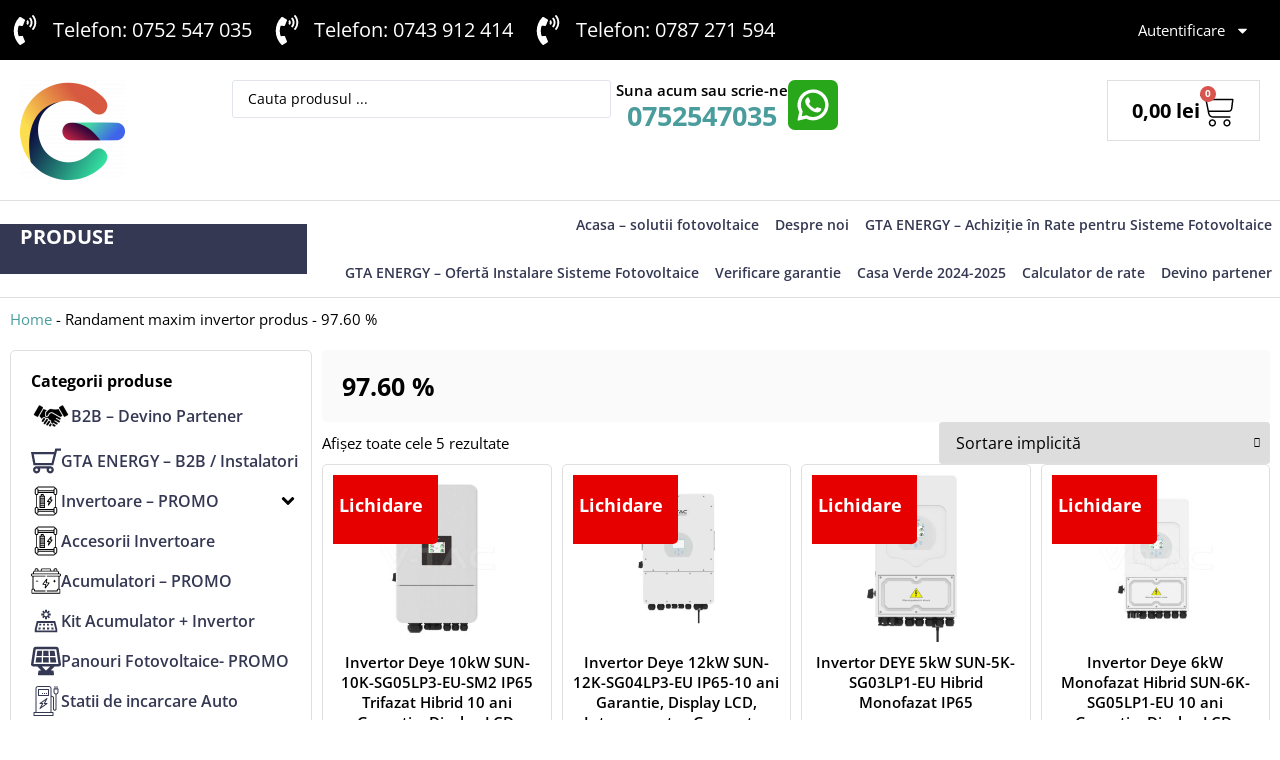

--- FILE ---
content_type: text/html; charset=UTF-8
request_url: https://gtaenergy.ro/randament-maxim-invertor/97-60/
body_size: 58282
content:
<!doctype html>
<html lang="ro-RO" prefix="og: https://ogp.me/ns#">
<head>
	<meta charset="UTF-8">
	<meta name="viewport" content="width=device-width, initial-scale=1">
	<link rel="profile" href="https://gmpg.org/xfn/11">
	
<!-- Google Tag Manager for WordPress by gtm4wp.com -->
<script data-cfasync="false" data-pagespeed-no-defer>
	var gtm4wp_datalayer_name = "dataLayer";
	var dataLayer = dataLayer || [];
	const gtm4wp_use_sku_instead = false;
	const gtm4wp_currency = 'RON';
	const gtm4wp_product_per_impression = 10;
	const gtm4wp_clear_ecommerce = false;
</script>
<!-- End Google Tag Manager for WordPress by gtm4wp.com -->
<!-- Optimizare pentru motoarele de căutare de Rank Math - https://rankmath.com/ -->
<title>97.60 % - GTA Energy</title>
<meta name="robots" content="follow, index, max-snippet:-1, max-video-preview:-1, max-image-preview:large"/>
<link rel="canonical" href="https://gtaenergy.ro/randament-maxim-invertor/97-60/" />
<meta property="og:locale" content="ro_RO" />
<meta property="og:type" content="article" />
<meta property="og:title" content="97.60 % - GTA Energy" />
<meta property="og:url" content="https://gtaenergy.ro/randament-maxim-invertor/97-60/" />
<meta property="og:site_name" content="GTA Energy" />
<meta property="article:publisher" content="https://www.facebook.com/gtaenergyy" />
<meta name="twitter:card" content="summary_large_image" />
<meta name="twitter:title" content="97.60 % - GTA Energy" />
<meta name="twitter:label1" content="Produse" />
<meta name="twitter:data1" content="5" />
<script type="application/ld+json" class="rank-math-schema">{"@context":"https://schema.org","@graph":[{"@type":"Organization","@id":"https://gtaenergy.ro/#organization","name":"GTA Energy","sameAs":["https://www.facebook.com/gtaenergyy"]},{"@type":"WebSite","@id":"https://gtaenergy.ro/#website","url":"https://gtaenergy.ro","name":"GTA Energy","publisher":{"@id":"https://gtaenergy.ro/#organization"},"inLanguage":"ro-RO"},{"@type":"BreadcrumbList","@id":"https://gtaenergy.ro/randament-maxim-invertor/97-60/#breadcrumb","itemListElement":[{"@type":"ListItem","position":"1","item":{"@id":"https://gtaenergy.ro","name":"Home"}},{"@type":"ListItem","position":"2","item":{"@id":"https://gtaenergy.ro/randament-maxim-invertor/97-60/","name":"97.60 %"}}]},{"@type":"CollectionPage","@id":"https://gtaenergy.ro/randament-maxim-invertor/97-60/#webpage","url":"https://gtaenergy.ro/randament-maxim-invertor/97-60/","name":"97.60 % - GTA Energy","isPartOf":{"@id":"https://gtaenergy.ro/#website"},"inLanguage":"ro-RO","breadcrumb":{"@id":"https://gtaenergy.ro/randament-maxim-invertor/97-60/#breadcrumb"}}]}</script>
<!-- /Rank Math - modul SEO pentru WordPress -->

<link rel="alternate" type="application/rss+xml" title="GTA Energy &raquo; Flux" href="https://gtaenergy.ro/feed/" />
<link rel="alternate" type="application/rss+xml" title="GTA Energy &raquo; Flux comentarii" href="https://gtaenergy.ro/comments/feed/" />
<link rel="alternate" type="application/rss+xml" title="GTA Energy &raquo; Flux 97.60 % Randament maxim invertor" href="https://gtaenergy.ro/randament-maxim-invertor/97-60/feed/" />
<style id='wp-img-auto-sizes-contain-inline-css'>
img:is([sizes=auto i],[sizes^="auto," i]){contain-intrinsic-size:3000px 1500px}
/*# sourceURL=wp-img-auto-sizes-contain-inline-css */
</style>
<link rel='stylesheet' id='swiper-css' href='https://gtaenergy.ro/wp-content/plugins/elementor/assets/lib/swiper/v8/css/swiper.min.css?ver=8.4.5' media='all' />
<link rel='stylesheet' id='e-swiper-css' href='https://gtaenergy.ro/wp-content/plugins/elementor/assets/css/conditionals/e-swiper.min.css?ver=3.30.4' media='all' />
<link rel='stylesheet' id='hello-elementor-theme-style-css' href='https://gtaenergy.ro/wp-content/themes/hello-elementor/assets/css/theme.css?ver=3.4.5' media='all' />
<link rel='stylesheet' id='jet-menu-hello-css' href='https://gtaenergy.ro/wp-content/plugins/jet-menu/integration/themes/hello-elementor/assets/css/style.css?ver=2.4.13' media='all' />
<style id='wp-emoji-styles-inline-css'>

	img.wp-smiley, img.emoji {
		display: inline !important;
		border: none !important;
		box-shadow: none !important;
		height: 1em !important;
		width: 1em !important;
		margin: 0 0.07em !important;
		vertical-align: -0.1em !important;
		background: none !important;
		padding: 0 !important;
	}
/*# sourceURL=wp-emoji-styles-inline-css */
</style>
<link rel='stylesheet' id='wp-block-library-css' href='https://gtaenergy.ro/wp-includes/css/dist/block-library/style.min.css?ver=6.9' media='all' />
<link rel='stylesheet' id='wc-blocks-style-css' href='https://gtaenergy.ro/wp-content/plugins/woocommerce/assets/client/blocks/wc-blocks.css?ver=wc-10.0.5' media='all' />
<style id='global-styles-inline-css'>
:root{--wp--preset--aspect-ratio--square: 1;--wp--preset--aspect-ratio--4-3: 4/3;--wp--preset--aspect-ratio--3-4: 3/4;--wp--preset--aspect-ratio--3-2: 3/2;--wp--preset--aspect-ratio--2-3: 2/3;--wp--preset--aspect-ratio--16-9: 16/9;--wp--preset--aspect-ratio--9-16: 9/16;--wp--preset--color--black: #000000;--wp--preset--color--cyan-bluish-gray: #abb8c3;--wp--preset--color--white: #ffffff;--wp--preset--color--pale-pink: #f78da7;--wp--preset--color--vivid-red: #cf2e2e;--wp--preset--color--luminous-vivid-orange: #ff6900;--wp--preset--color--luminous-vivid-amber: #fcb900;--wp--preset--color--light-green-cyan: #7bdcb5;--wp--preset--color--vivid-green-cyan: #00d084;--wp--preset--color--pale-cyan-blue: #8ed1fc;--wp--preset--color--vivid-cyan-blue: #0693e3;--wp--preset--color--vivid-purple: #9b51e0;--wp--preset--gradient--vivid-cyan-blue-to-vivid-purple: linear-gradient(135deg,rgb(6,147,227) 0%,rgb(155,81,224) 100%);--wp--preset--gradient--light-green-cyan-to-vivid-green-cyan: linear-gradient(135deg,rgb(122,220,180) 0%,rgb(0,208,130) 100%);--wp--preset--gradient--luminous-vivid-amber-to-luminous-vivid-orange: linear-gradient(135deg,rgb(252,185,0) 0%,rgb(255,105,0) 100%);--wp--preset--gradient--luminous-vivid-orange-to-vivid-red: linear-gradient(135deg,rgb(255,105,0) 0%,rgb(207,46,46) 100%);--wp--preset--gradient--very-light-gray-to-cyan-bluish-gray: linear-gradient(135deg,rgb(238,238,238) 0%,rgb(169,184,195) 100%);--wp--preset--gradient--cool-to-warm-spectrum: linear-gradient(135deg,rgb(74,234,220) 0%,rgb(151,120,209) 20%,rgb(207,42,186) 40%,rgb(238,44,130) 60%,rgb(251,105,98) 80%,rgb(254,248,76) 100%);--wp--preset--gradient--blush-light-purple: linear-gradient(135deg,rgb(255,206,236) 0%,rgb(152,150,240) 100%);--wp--preset--gradient--blush-bordeaux: linear-gradient(135deg,rgb(254,205,165) 0%,rgb(254,45,45) 50%,rgb(107,0,62) 100%);--wp--preset--gradient--luminous-dusk: linear-gradient(135deg,rgb(255,203,112) 0%,rgb(199,81,192) 50%,rgb(65,88,208) 100%);--wp--preset--gradient--pale-ocean: linear-gradient(135deg,rgb(255,245,203) 0%,rgb(182,227,212) 50%,rgb(51,167,181) 100%);--wp--preset--gradient--electric-grass: linear-gradient(135deg,rgb(202,248,128) 0%,rgb(113,206,126) 100%);--wp--preset--gradient--midnight: linear-gradient(135deg,rgb(2,3,129) 0%,rgb(40,116,252) 100%);--wp--preset--font-size--small: 13px;--wp--preset--font-size--medium: 20px;--wp--preset--font-size--large: 36px;--wp--preset--font-size--x-large: 42px;--wp--preset--spacing--20: 0.44rem;--wp--preset--spacing--30: 0.67rem;--wp--preset--spacing--40: 1rem;--wp--preset--spacing--50: 1.5rem;--wp--preset--spacing--60: 2.25rem;--wp--preset--spacing--70: 3.38rem;--wp--preset--spacing--80: 5.06rem;--wp--preset--shadow--natural: 6px 6px 9px rgba(0, 0, 0, 0.2);--wp--preset--shadow--deep: 12px 12px 50px rgba(0, 0, 0, 0.4);--wp--preset--shadow--sharp: 6px 6px 0px rgba(0, 0, 0, 0.2);--wp--preset--shadow--outlined: 6px 6px 0px -3px rgb(255, 255, 255), 6px 6px rgb(0, 0, 0);--wp--preset--shadow--crisp: 6px 6px 0px rgb(0, 0, 0);}:root { --wp--style--global--content-size: 800px;--wp--style--global--wide-size: 1200px; }:where(body) { margin: 0; }.wp-site-blocks > .alignleft { float: left; margin-right: 2em; }.wp-site-blocks > .alignright { float: right; margin-left: 2em; }.wp-site-blocks > .aligncenter { justify-content: center; margin-left: auto; margin-right: auto; }:where(.wp-site-blocks) > * { margin-block-start: 24px; margin-block-end: 0; }:where(.wp-site-blocks) > :first-child { margin-block-start: 0; }:where(.wp-site-blocks) > :last-child { margin-block-end: 0; }:root { --wp--style--block-gap: 24px; }:root :where(.is-layout-flow) > :first-child{margin-block-start: 0;}:root :where(.is-layout-flow) > :last-child{margin-block-end: 0;}:root :where(.is-layout-flow) > *{margin-block-start: 24px;margin-block-end: 0;}:root :where(.is-layout-constrained) > :first-child{margin-block-start: 0;}:root :where(.is-layout-constrained) > :last-child{margin-block-end: 0;}:root :where(.is-layout-constrained) > *{margin-block-start: 24px;margin-block-end: 0;}:root :where(.is-layout-flex){gap: 24px;}:root :where(.is-layout-grid){gap: 24px;}.is-layout-flow > .alignleft{float: left;margin-inline-start: 0;margin-inline-end: 2em;}.is-layout-flow > .alignright{float: right;margin-inline-start: 2em;margin-inline-end: 0;}.is-layout-flow > .aligncenter{margin-left: auto !important;margin-right: auto !important;}.is-layout-constrained > .alignleft{float: left;margin-inline-start: 0;margin-inline-end: 2em;}.is-layout-constrained > .alignright{float: right;margin-inline-start: 2em;margin-inline-end: 0;}.is-layout-constrained > .aligncenter{margin-left: auto !important;margin-right: auto !important;}.is-layout-constrained > :where(:not(.alignleft):not(.alignright):not(.alignfull)){max-width: var(--wp--style--global--content-size);margin-left: auto !important;margin-right: auto !important;}.is-layout-constrained > .alignwide{max-width: var(--wp--style--global--wide-size);}body .is-layout-flex{display: flex;}.is-layout-flex{flex-wrap: wrap;align-items: center;}.is-layout-flex > :is(*, div){margin: 0;}body .is-layout-grid{display: grid;}.is-layout-grid > :is(*, div){margin: 0;}body{padding-top: 0px;padding-right: 0px;padding-bottom: 0px;padding-left: 0px;}a:where(:not(.wp-element-button)){text-decoration: underline;}:root :where(.wp-element-button, .wp-block-button__link){background-color: #32373c;border-width: 0;color: #fff;font-family: inherit;font-size: inherit;font-style: inherit;font-weight: inherit;letter-spacing: inherit;line-height: inherit;padding-top: calc(0.667em + 2px);padding-right: calc(1.333em + 2px);padding-bottom: calc(0.667em + 2px);padding-left: calc(1.333em + 2px);text-decoration: none;text-transform: inherit;}.has-black-color{color: var(--wp--preset--color--black) !important;}.has-cyan-bluish-gray-color{color: var(--wp--preset--color--cyan-bluish-gray) !important;}.has-white-color{color: var(--wp--preset--color--white) !important;}.has-pale-pink-color{color: var(--wp--preset--color--pale-pink) !important;}.has-vivid-red-color{color: var(--wp--preset--color--vivid-red) !important;}.has-luminous-vivid-orange-color{color: var(--wp--preset--color--luminous-vivid-orange) !important;}.has-luminous-vivid-amber-color{color: var(--wp--preset--color--luminous-vivid-amber) !important;}.has-light-green-cyan-color{color: var(--wp--preset--color--light-green-cyan) !important;}.has-vivid-green-cyan-color{color: var(--wp--preset--color--vivid-green-cyan) !important;}.has-pale-cyan-blue-color{color: var(--wp--preset--color--pale-cyan-blue) !important;}.has-vivid-cyan-blue-color{color: var(--wp--preset--color--vivid-cyan-blue) !important;}.has-vivid-purple-color{color: var(--wp--preset--color--vivid-purple) !important;}.has-black-background-color{background-color: var(--wp--preset--color--black) !important;}.has-cyan-bluish-gray-background-color{background-color: var(--wp--preset--color--cyan-bluish-gray) !important;}.has-white-background-color{background-color: var(--wp--preset--color--white) !important;}.has-pale-pink-background-color{background-color: var(--wp--preset--color--pale-pink) !important;}.has-vivid-red-background-color{background-color: var(--wp--preset--color--vivid-red) !important;}.has-luminous-vivid-orange-background-color{background-color: var(--wp--preset--color--luminous-vivid-orange) !important;}.has-luminous-vivid-amber-background-color{background-color: var(--wp--preset--color--luminous-vivid-amber) !important;}.has-light-green-cyan-background-color{background-color: var(--wp--preset--color--light-green-cyan) !important;}.has-vivid-green-cyan-background-color{background-color: var(--wp--preset--color--vivid-green-cyan) !important;}.has-pale-cyan-blue-background-color{background-color: var(--wp--preset--color--pale-cyan-blue) !important;}.has-vivid-cyan-blue-background-color{background-color: var(--wp--preset--color--vivid-cyan-blue) !important;}.has-vivid-purple-background-color{background-color: var(--wp--preset--color--vivid-purple) !important;}.has-black-border-color{border-color: var(--wp--preset--color--black) !important;}.has-cyan-bluish-gray-border-color{border-color: var(--wp--preset--color--cyan-bluish-gray) !important;}.has-white-border-color{border-color: var(--wp--preset--color--white) !important;}.has-pale-pink-border-color{border-color: var(--wp--preset--color--pale-pink) !important;}.has-vivid-red-border-color{border-color: var(--wp--preset--color--vivid-red) !important;}.has-luminous-vivid-orange-border-color{border-color: var(--wp--preset--color--luminous-vivid-orange) !important;}.has-luminous-vivid-amber-border-color{border-color: var(--wp--preset--color--luminous-vivid-amber) !important;}.has-light-green-cyan-border-color{border-color: var(--wp--preset--color--light-green-cyan) !important;}.has-vivid-green-cyan-border-color{border-color: var(--wp--preset--color--vivid-green-cyan) !important;}.has-pale-cyan-blue-border-color{border-color: var(--wp--preset--color--pale-cyan-blue) !important;}.has-vivid-cyan-blue-border-color{border-color: var(--wp--preset--color--vivid-cyan-blue) !important;}.has-vivid-purple-border-color{border-color: var(--wp--preset--color--vivid-purple) !important;}.has-vivid-cyan-blue-to-vivid-purple-gradient-background{background: var(--wp--preset--gradient--vivid-cyan-blue-to-vivid-purple) !important;}.has-light-green-cyan-to-vivid-green-cyan-gradient-background{background: var(--wp--preset--gradient--light-green-cyan-to-vivid-green-cyan) !important;}.has-luminous-vivid-amber-to-luminous-vivid-orange-gradient-background{background: var(--wp--preset--gradient--luminous-vivid-amber-to-luminous-vivid-orange) !important;}.has-luminous-vivid-orange-to-vivid-red-gradient-background{background: var(--wp--preset--gradient--luminous-vivid-orange-to-vivid-red) !important;}.has-very-light-gray-to-cyan-bluish-gray-gradient-background{background: var(--wp--preset--gradient--very-light-gray-to-cyan-bluish-gray) !important;}.has-cool-to-warm-spectrum-gradient-background{background: var(--wp--preset--gradient--cool-to-warm-spectrum) !important;}.has-blush-light-purple-gradient-background{background: var(--wp--preset--gradient--blush-light-purple) !important;}.has-blush-bordeaux-gradient-background{background: var(--wp--preset--gradient--blush-bordeaux) !important;}.has-luminous-dusk-gradient-background{background: var(--wp--preset--gradient--luminous-dusk) !important;}.has-pale-ocean-gradient-background{background: var(--wp--preset--gradient--pale-ocean) !important;}.has-electric-grass-gradient-background{background: var(--wp--preset--gradient--electric-grass) !important;}.has-midnight-gradient-background{background: var(--wp--preset--gradient--midnight) !important;}.has-small-font-size{font-size: var(--wp--preset--font-size--small) !important;}.has-medium-font-size{font-size: var(--wp--preset--font-size--medium) !important;}.has-large-font-size{font-size: var(--wp--preset--font-size--large) !important;}.has-x-large-font-size{font-size: var(--wp--preset--font-size--x-large) !important;}
/*# sourceURL=global-styles-inline-css */
</style>

<link rel='stylesheet' id='jet-engine-frontend-css' href='https://gtaenergy.ro/wp-content/plugins/jet-engine/assets/css/frontend.css?ver=3.7.2' media='all' />
<link rel='stylesheet' id='wholesalex-css' href='https://gtaenergy.ro/wp-content/plugins/wholesalex/assets/css/wholesalex-public.css?ver=2.1.10' media='' />
<link rel='stylesheet' id='woocommerce-layout-css' href='https://gtaenergy.ro/wp-content/plugins/woocommerce/assets/css/woocommerce-layout.css?ver=10.0.5' media='all' />
<link rel='stylesheet' id='woocommerce-smallscreen-css' href='https://gtaenergy.ro/wp-content/plugins/woocommerce/assets/css/woocommerce-smallscreen.css?ver=10.0.5' media='only screen and (max-width: 768px)' />
<link rel='stylesheet' id='woocommerce-general-css' href='https://gtaenergy.ro/wp-content/plugins/woocommerce/assets/css/woocommerce.css?ver=10.0.5' media='all' />
<style id='woocommerce-inline-inline-css'>
.woocommerce form .form-row .required { visibility: visible; }
/*# sourceURL=woocommerce-inline-inline-css */
</style>
<link rel='stylesheet' id='cmplz-general-css' href='https://gtaenergy.ro/wp-content/plugins/complianz-gdpr-premium/assets/css/cookieblocker.min.css?ver=1736255411' media='all' />
<link rel='stylesheet' id='brands-styles-css' href='https://gtaenergy.ro/wp-content/plugins/woocommerce/assets/css/brands.css?ver=10.0.5' media='all' />
<link rel='stylesheet' id='hello-elementor-css' href='https://gtaenergy.ro/wp-content/themes/hello-elementor/assets/css/reset.css?ver=3.4.5' media='all' />
<link rel='stylesheet' id='hello-elementor-header-footer-css' href='https://gtaenergy.ro/wp-content/themes/hello-elementor/assets/css/header-footer.css?ver=3.4.5' media='all' />
<link rel='stylesheet' id='elementor-frontend-css' href='https://gtaenergy.ro/wp-content/plugins/elementor/assets/css/frontend.min.css?ver=3.30.4' media='all' />
<link rel='stylesheet' id='elementor-post-73-css' href='https://gtaenergy.ro/wp-content/uploads/elementor/css/post-73.css?ver=1754382045' media='all' />
<link rel='stylesheet' id='jet-menu-public-styles-css' href='https://gtaenergy.ro/wp-content/plugins/jet-menu/assets/public/css/public.css?ver=2.4.13' media='all' />
<link rel='stylesheet' id='jet-woo-builder-css' href='https://gtaenergy.ro/wp-content/plugins/jet-woo-builder/assets/css/frontend.css?ver=2.2.0' media='all' />
<style id='jet-woo-builder-inline-css'>
@font-face {
				font-family: "WooCommerce";
				font-weight: normal;
				font-style: normal;
				src: url("https://gtaenergy.ro/wp-content/plugins/woocommerce/assets/fonts/WooCommerce.eot");
				src: url("https://gtaenergy.ro/wp-content/plugins/woocommerce/assets/fonts/WooCommerce.eot?#iefix") format("embedded-opentype"),
					 url("https://gtaenergy.ro/wp-content/plugins/woocommerce/assets/fonts/WooCommerce.woff") format("woff"),
					 url("https://gtaenergy.ro/wp-content/plugins/woocommerce/assets/fonts/WooCommerce.ttf") format("truetype"),
					 url("https://gtaenergy.ro/wp-content/plugins/woocommerce/assets/fonts/WooCommerce.svg#WooCommerce") format("svg");
			}
/*# sourceURL=jet-woo-builder-inline-css */
</style>
<link rel='stylesheet' id='jet-woo-builder-frontend-font-css' href='https://gtaenergy.ro/wp-content/plugins/jet-woo-builder/assets/css/lib/jetwoobuilder-frontend-font/css/jetwoobuilder-frontend-font.css?ver=2.2.0' media='all' />
<link rel='stylesheet' id='widget-icon-list-css' href='https://gtaenergy.ro/wp-content/plugins/elementor/assets/css/widget-icon-list.min.css?ver=3.30.4' media='all' />
<link rel='stylesheet' id='widget-nav-menu-css' href='https://gtaenergy.ro/wp-content/plugins/elementor-pro/assets/css/widget-nav-menu.min.css?ver=3.30.1' media='all' />
<link rel='stylesheet' id='widget-image-css' href='https://gtaenergy.ro/wp-content/plugins/elementor/assets/css/widget-image.min.css?ver=3.30.4' media='all' />
<link rel='stylesheet' id='widget-icon-box-css' href='https://gtaenergy.ro/wp-content/plugins/elementor/assets/css/widget-icon-box.min.css?ver=3.30.4' media='all' />
<link rel='stylesheet' id='widget-woocommerce-menu-cart-css' href='https://gtaenergy.ro/wp-content/plugins/elementor-pro/assets/css/widget-woocommerce-menu-cart.min.css?ver=3.30.1' media='all' />
<link rel='stylesheet' id='widget-heading-css' href='https://gtaenergy.ro/wp-content/plugins/elementor/assets/css/widget-heading.min.css?ver=3.30.4' media='all' />
<link rel='stylesheet' id='widget-alert-css' href='https://gtaenergy.ro/wp-content/plugins/elementor/assets/css/widget-alert.min.css?ver=3.30.4' media='all' />
<link rel='stylesheet' id='widget-accordion-css' href='https://gtaenergy.ro/wp-content/plugins/elementor/assets/css/widget-accordion.min.css?ver=3.30.4' media='all' />
<link rel='stylesheet' id='e-sticky-css' href='https://gtaenergy.ro/wp-content/plugins/elementor-pro/assets/css/modules/sticky.min.css?ver=3.30.1' media='all' />
<link rel='stylesheet' id='e-motion-fx-css' href='https://gtaenergy.ro/wp-content/plugins/elementor-pro/assets/css/modules/motion-fx.min.css?ver=3.30.1' media='all' />
<link rel='stylesheet' id='elementor-post-99-css' href='https://gtaenergy.ro/wp-content/uploads/elementor/css/post-99.css?ver=1765452516' media='all' />
<link rel='stylesheet' id='elementor-post-101-css' href='https://gtaenergy.ro/wp-content/uploads/elementor/css/post-101.css?ver=1758560922' media='all' />
<link rel='stylesheet' id='elementor-post-469-css' href='https://gtaenergy.ro/wp-content/uploads/elementor/css/post-469.css?ver=1754382137' media='all' />
<link rel='stylesheet' id='hello-elementor-child-style-css' href='https://gtaenergy.ro/wp-content/themes/tema-simplead/style.css?ver=1.0.0' media='all' />
<link rel='stylesheet' id='jquery-chosen-css' href='https://gtaenergy.ro/wp-content/plugins/jet-search/assets/lib/chosen/chosen.min.css?ver=1.8.7' media='all' />
<link rel='stylesheet' id='jet-search-css' href='https://gtaenergy.ro/wp-content/plugins/jet-search/assets/css/jet-search.css?ver=3.5.11' media='all' />
<link rel='stylesheet' id='elementor-gf-local-opensans-css' href='https://gtaenergy.ro/wp-content/uploads/elementor/google-fonts/css/opensans.css?ver=1754381309' media='all' />
<script src="https://gtaenergy.ro/wp-includes/js/jquery/jquery.min.js?ver=3.7.1" id="jquery-core-js"></script>
<script src="https://gtaenergy.ro/wp-includes/js/jquery/jquery-migrate.min.js?ver=3.4.1" id="jquery-migrate-js"></script>
<script id="smartbill-woocommerce-js-extra">
var smartbill_billing = {"billing":"","loc_checks":""};
//# sourceURL=smartbill-woocommerce-js-extra
</script>
<script src="https://gtaenergy.ro/wp-content/plugins/smartbill-facturare-si-gestiune/public/js/smartbill-woocommerce-public.js?ver=1.0.0" id="smartbill-woocommerce-js"></script>
<script id="tt4b_ajax_script-js-extra">
var tt4b_script_vars = {"pixel_code":"CRHVH93C77UC8JTF3HIG","currency":"RON","country":"RO","advanced_matching":"1"};
//# sourceURL=tt4b_ajax_script-js-extra
</script>
<script src="https://gtaenergy.ro/wp-content/plugins/tiktok-for-business/admin/js/ajaxSnippet.js?ver=v1" id="tt4b_ajax_script-js"></script>
<script src="https://gtaenergy.ro/wp-content/plugins/woocommerce/assets/js/jquery-blockui/jquery.blockUI.min.js?ver=2.7.0-wc.10.0.5" id="jquery-blockui-js" defer data-wp-strategy="defer"></script>
<script id="wc-add-to-cart-js-extra">
var wc_add_to_cart_params = {"ajax_url":"/wp-admin/admin-ajax.php","wc_ajax_url":"/?wc-ajax=%%endpoint%%","i18n_view_cart":"Vezi co\u0219ul","cart_url":"https://gtaenergy.ro/cos/","is_cart":"","cart_redirect_after_add":"no"};
//# sourceURL=wc-add-to-cart-js-extra
</script>
<script src="https://gtaenergy.ro/wp-content/plugins/woocommerce/assets/js/frontend/add-to-cart.min.js?ver=10.0.5" id="wc-add-to-cart-js" defer data-wp-strategy="defer"></script>
<script src="https://gtaenergy.ro/wp-content/plugins/woocommerce/assets/js/js-cookie/js.cookie.min.js?ver=2.1.4-wc.10.0.5" id="js-cookie-js" defer data-wp-strategy="defer"></script>
<script id="woocommerce-js-extra">
var woocommerce_params = {"ajax_url":"/wp-admin/admin-ajax.php","wc_ajax_url":"/?wc-ajax=%%endpoint%%","i18n_password_show":"Arat\u0103 parola","i18n_password_hide":"Ascunde parola"};
//# sourceURL=woocommerce-js-extra
</script>
<script src="https://gtaenergy.ro/wp-content/plugins/woocommerce/assets/js/frontend/woocommerce.min.js?ver=10.0.5" id="woocommerce-js" defer data-wp-strategy="defer"></script>
<link rel="https://api.w.org/" href="https://gtaenergy.ro/wp-json/" /><link rel="EditURI" type="application/rsd+xml" title="RSD" href="https://gtaenergy.ro/xmlrpc.php?rsd" />
<meta name="generator" content="WordPress 6.9" />
<meta name="facebook-domain-verification" content="8m1bii9ny62j5mtfgdkoijrhogoaa8" />
<!-- This website runs the Product Feed PRO for WooCommerce by AdTribes.io plugin - version woocommercesea_option_installed_version -->
			<style>.cmplz-hidden {
					display: none !important;
				}</style>
<!-- Google Tag Manager for WordPress by gtm4wp.com -->
<!-- GTM Container placement set to automatic -->
<script data-cfasync="false" data-pagespeed-no-defer>
	var dataLayer_content = {"pagePostType":"product","pagePostType2":"tax-product","pageCategory":[],"customerTotalOrders":0,"customerTotalOrderValue":0,"customerFirstName":"","customerLastName":"","customerBillingFirstName":"","customerBillingLastName":"","customerBillingCompany":"","customerBillingAddress1":"","customerBillingAddress2":"","customerBillingCity":"","customerBillingState":"","customerBillingPostcode":"","customerBillingCountry":"","customerBillingEmail":"","customerBillingEmailHash":"","customerBillingPhone":"","customerShippingFirstName":"","customerShippingLastName":"","customerShippingCompany":"","customerShippingAddress1":"","customerShippingAddress2":"","customerShippingCity":"","customerShippingState":"","customerShippingPostcode":"","customerShippingCountry":""};
	dataLayer.push( dataLayer_content );
</script>
<script data-cfasync="false" data-pagespeed-no-defer>
(function(w,d,s,l,i){w[l]=w[l]||[];w[l].push({'gtm.start':
new Date().getTime(),event:'gtm.js'});var f=d.getElementsByTagName(s)[0],
j=d.createElement(s),dl=l!='dataLayer'?'&l='+l:'';j.async=true;j.src=
'//www.googletagmanager.com/gtm.js?id='+i+dl;f.parentNode.insertBefore(j,f);
})(window,document,'script','dataLayer','GTM-MX6X284B');
</script>
<!-- End Google Tag Manager for WordPress by gtm4wp.com -->	<noscript><style>.woocommerce-product-gallery{ opacity: 1 !important; }</style></noscript>
	<meta name="generator" content="Elementor 3.30.4; features: e_font_icon_svg, additional_custom_breakpoints; settings: css_print_method-external, google_font-enabled, font_display-swap">
			<style>
				.e-con.e-parent:nth-of-type(n+4):not(.e-lazyloaded):not(.e-no-lazyload),
				.e-con.e-parent:nth-of-type(n+4):not(.e-lazyloaded):not(.e-no-lazyload) * {
					background-image: none !important;
				}
				@media screen and (max-height: 1024px) {
					.e-con.e-parent:nth-of-type(n+3):not(.e-lazyloaded):not(.e-no-lazyload),
					.e-con.e-parent:nth-of-type(n+3):not(.e-lazyloaded):not(.e-no-lazyload) * {
						background-image: none !important;
					}
				}
				@media screen and (max-height: 640px) {
					.e-con.e-parent:nth-of-type(n+2):not(.e-lazyloaded):not(.e-no-lazyload),
					.e-con.e-parent:nth-of-type(n+2):not(.e-lazyloaded):not(.e-no-lazyload) * {
						background-image: none !important;
					}
				}
			</style>
			<link rel="icon" href="https://gtaenergy.ro/wp-content/uploads/g3611-7322653090-100x100.webp" sizes="32x32" />
<link rel="icon" href="https://gtaenergy.ro/wp-content/uploads/g3611-7322653090.webp" sizes="192x192" />
<link rel="apple-touch-icon" href="https://gtaenergy.ro/wp-content/uploads/g3611-7322653090.webp" />
<meta name="msapplication-TileImage" content="https://gtaenergy.ro/wp-content/uploads/g3611-7322653090.webp" />
<style>.woocommerce-input-wrapper.loading{position:relative}.woocommerce-input-wrapper.loading::after{font-family:WooCommerce;content:"\e01c";vertical-align:top;font-weight:400;position:absolute;top:-5px;right:5px;animation:spin 2s linear infinite}@keyframes spin{100%{transform:rotate(360deg)}}</style>		<style id="wp-custom-css">
			/* Stilizare link WholesaleX ca buton modern */
.wsx-link {
    display: block;
    background: linear-gradient(135deg, #4e9af1, #1a73e8);
    color: #ffffff !important;
    padding: 12px 25px;
    border-radius: 8px;
    font-weight: bold;
    text-decoration: none;
    text-align: center;
    cursor: pointer;
    box-shadow: 0 4px 8px rgba(0, 0, 0, 0.2);
    transition: background 0.3s, transform 0.2s, box-shadow 0.2s;
    margin-left: auto;
    margin-right: auto;
    max-width: fit-content;
}

.wsx-link:hover {
    background: linear-gradient(135deg, #1a73e8, #4e9af1);
    transform: translateY(-3px);
    box-shadow: 0 6px 12px rgba(0, 0, 0, 0.3);
}

/* Doar pe desktop (>1024px) mutăm butonul mai spre dreapta */
@media (min-width: 1024px) {
    .wsx-link {
        margin-left: 20%; /* ajustează cât vrei spre dreapta */
        margin-right: auto;
    }
}

.woocommerce-LostPassword {
    width: 100%;              /* ocupă toată lățimea containerului */
    display: flex;            /* folosim flexbox */
    justify-content: center;  /* centrare pe orizontală */
    margin-top: 15px;
}

.woocommerce-LostPassword {
    display: none !important;
}

/* Stilizare badge "Promo" pentru JetMenu */
.jet-menu-badge {
background-color: #ff0000;      /* roșu aprins */
color: #fff;                    /* text alb */
font-size: 12px;                /* dimensiune text */
font-weight: bold;              /* text bold */
text-transform: uppercase;      /* toate literele mari */
padding: 3px 10px;              /* spațiere internă confortabilă */
border-radius: 12px;            /* rotunjire completă a badge-ului */
line-height: 1;                 /* compact */
display: inline-block;          /* necesar pentru dimensiune */
margin-bottom: 5px;             /* distanța față de link */
font-family: inherit;           /* font compatibil cu meniu */
box-shadow: 0 2px 6px rgba(0,0,0,0.2); /* efect ușor de ridicare */
}

/* Repoziționare ușoară deasupra linkului */
.jet-menu-badge::before {
content: "";                    /* păstrează badge-ul poziționat corect */
display: block;
}

/* Optional: animatie mică la hover */
.jet-menu-item:hover .jet-menu-badge {
transform: translateY(-2px);
transition: transform 0.2s ease;
}

		</style>
		<link rel='stylesheet' id='elementor-post-1417-css' href='https://gtaenergy.ro/wp-content/uploads/elementor/css/post-1417.css?ver=1754382046' media='all' />
<link rel='stylesheet' id='elementor-post-92-css' href='https://gtaenergy.ro/wp-content/uploads/elementor/css/post-92.css?ver=1754382046' media='all' />
<link rel='stylesheet' id='e-popup-css' href='https://gtaenergy.ro/wp-content/plugins/elementor-pro/assets/css/conditionals/popup.min.css?ver=3.30.1' media='all' />
<link rel='stylesheet' id='jet-smart-filters-css' href='https://gtaenergy.ro/wp-content/plugins/jet-smart-filters/assets/css/public.css?ver=3.6.8.2' media='all' />
<style id='jet-smart-filters-inline-css'>

				.jet-filter {
					--tabindex-color: #0085f2;
					--tabindex-shadow-color: rgba(0,133,242,0.4);
				}
			
/*# sourceURL=jet-smart-filters-inline-css */
</style>
</head>
<body data-cmplz=1 class="archive tax-pa_randament-maxim-invertor term-97-60 term-258 wp-custom-logo wp-embed-responsive wp-theme-hello-elementor wp-child-theme-tema-simplead theme-hello-elementor woocommerce woocommerce-page woocommerce-no-js hello-elementor-default jet-mega-menu-location elementor-page-469 elementor-default elementor-template-full-width elementor-kit-73">

<!-- start Simple Custom CSS and JS -->
    <script src="https://cdn.botpress.cloud/webchat/v3.3/inject.js"></script>
<script src="https://files.bpcontent.cloud/2025/09/22/11/20250922111219-WQ3Y5GSK.js" defer></script>
    <!-- end Simple Custom CSS and JS -->

<!-- GTM Container placement set to automatic -->
<!-- Google Tag Manager (noscript) -->
				<noscript><iframe src="https://www.googletagmanager.com/ns.html?id=GTM-MX6X284B" height="0" width="0" style="display:none;visibility:hidden" aria-hidden="true"></iframe></noscript>
<!-- End Google Tag Manager (noscript) -->
<a class="skip-link screen-reader-text" href="#content">Sari la conținut</a>

		<div data-elementor-type="header" data-elementor-id="99" class="elementor elementor-99 elementor-location-header" data-elementor-post-type="elementor_library">
			<div class="elementor-element elementor-element-2c26702 elementor-hidden-mobile e-flex e-con-boxed e-con e-parent" data-id="2c26702" data-element_type="container" data-settings="{&quot;background_background&quot;:&quot;classic&quot;}">
					<div class="e-con-inner">
				<div class="elementor-element elementor-element-670dda5 elementor-icon-list--layout-inline elementor-list-item-link-full_width elementor-widget elementor-widget-icon-list" data-id="670dda5" data-element_type="widget" data-widget_type="icon-list.default">
				<div class="elementor-widget-container">
							<ul class="elementor-icon-list-items elementor-inline-items">
							<li class="elementor-icon-list-item elementor-inline-item">
											<a href="tel:+40752547035">

												<span class="elementor-icon-list-icon">
							<svg aria-hidden="true" class="e-font-icon-svg e-fas-phone-volume" viewBox="0 0 384 512" xmlns="http://www.w3.org/2000/svg"><path d="M97.333 506.966c-129.874-129.874-129.681-340.252 0-469.933 5.698-5.698 14.527-6.632 21.263-2.422l64.817 40.513a17.187 17.187 0 0 1 6.849 20.958l-32.408 81.021a17.188 17.188 0 0 1-17.669 10.719l-55.81-5.58c-21.051 58.261-20.612 122.471 0 179.515l55.811-5.581a17.188 17.188 0 0 1 17.669 10.719l32.408 81.022a17.188 17.188 0 0 1-6.849 20.958l-64.817 40.513a17.19 17.19 0 0 1-21.264-2.422zM247.126 95.473c11.832 20.047 11.832 45.008 0 65.055-3.95 6.693-13.108 7.959-18.718 2.581l-5.975-5.726c-3.911-3.748-4.793-9.622-2.261-14.41a32.063 32.063 0 0 0 0-29.945c-2.533-4.788-1.65-10.662 2.261-14.41l5.975-5.726c5.61-5.378 14.768-4.112 18.718 2.581zm91.787-91.187c60.14 71.604 60.092 175.882 0 247.428-4.474 5.327-12.53 5.746-17.552.933l-5.798-5.557c-4.56-4.371-4.977-11.529-.93-16.379 49.687-59.538 49.646-145.933 0-205.422-4.047-4.85-3.631-12.008.93-16.379l5.798-5.557c5.022-4.813 13.078-4.394 17.552.933zm-45.972 44.941c36.05 46.322 36.108 111.149 0 157.546-4.39 5.641-12.697 6.251-17.856 1.304l-5.818-5.579c-4.4-4.219-4.998-11.095-1.285-15.931 26.536-34.564 26.534-82.572 0-117.134-3.713-4.836-3.115-11.711 1.285-15.931l5.818-5.579c5.159-4.947 13.466-4.337 17.856 1.304z"></path></svg>						</span>
										<span class="elementor-icon-list-text">Telefon: 0752 547 035</span>
											</a>
									</li>
								<li class="elementor-icon-list-item elementor-inline-item">
											<a href="tel:+40743912414">

												<span class="elementor-icon-list-icon">
							<svg aria-hidden="true" class="e-font-icon-svg e-fas-phone-volume" viewBox="0 0 384 512" xmlns="http://www.w3.org/2000/svg"><path d="M97.333 506.966c-129.874-129.874-129.681-340.252 0-469.933 5.698-5.698 14.527-6.632 21.263-2.422l64.817 40.513a17.187 17.187 0 0 1 6.849 20.958l-32.408 81.021a17.188 17.188 0 0 1-17.669 10.719l-55.81-5.58c-21.051 58.261-20.612 122.471 0 179.515l55.811-5.581a17.188 17.188 0 0 1 17.669 10.719l32.408 81.022a17.188 17.188 0 0 1-6.849 20.958l-64.817 40.513a17.19 17.19 0 0 1-21.264-2.422zM247.126 95.473c11.832 20.047 11.832 45.008 0 65.055-3.95 6.693-13.108 7.959-18.718 2.581l-5.975-5.726c-3.911-3.748-4.793-9.622-2.261-14.41a32.063 32.063 0 0 0 0-29.945c-2.533-4.788-1.65-10.662 2.261-14.41l5.975-5.726c5.61-5.378 14.768-4.112 18.718 2.581zm91.787-91.187c60.14 71.604 60.092 175.882 0 247.428-4.474 5.327-12.53 5.746-17.552.933l-5.798-5.557c-4.56-4.371-4.977-11.529-.93-16.379 49.687-59.538 49.646-145.933 0-205.422-4.047-4.85-3.631-12.008.93-16.379l5.798-5.557c5.022-4.813 13.078-4.394 17.552.933zm-45.972 44.941c36.05 46.322 36.108 111.149 0 157.546-4.39 5.641-12.697 6.251-17.856 1.304l-5.818-5.579c-4.4-4.219-4.998-11.095-1.285-15.931 26.536-34.564 26.534-82.572 0-117.134-3.713-4.836-3.115-11.711 1.285-15.931l5.818-5.579c5.159-4.947 13.466-4.337 17.856 1.304z"></path></svg>						</span>
										<span class="elementor-icon-list-text">Telefon: 0743 912 414</span>
											</a>
									</li>
								<li class="elementor-icon-list-item elementor-inline-item">
											<a href="tel:+40787271594">

												<span class="elementor-icon-list-icon">
							<svg aria-hidden="true" class="e-font-icon-svg e-fas-phone-volume" viewBox="0 0 384 512" xmlns="http://www.w3.org/2000/svg"><path d="M97.333 506.966c-129.874-129.874-129.681-340.252 0-469.933 5.698-5.698 14.527-6.632 21.263-2.422l64.817 40.513a17.187 17.187 0 0 1 6.849 20.958l-32.408 81.021a17.188 17.188 0 0 1-17.669 10.719l-55.81-5.58c-21.051 58.261-20.612 122.471 0 179.515l55.811-5.581a17.188 17.188 0 0 1 17.669 10.719l32.408 81.022a17.188 17.188 0 0 1-6.849 20.958l-64.817 40.513a17.19 17.19 0 0 1-21.264-2.422zM247.126 95.473c11.832 20.047 11.832 45.008 0 65.055-3.95 6.693-13.108 7.959-18.718 2.581l-5.975-5.726c-3.911-3.748-4.793-9.622-2.261-14.41a32.063 32.063 0 0 0 0-29.945c-2.533-4.788-1.65-10.662 2.261-14.41l5.975-5.726c5.61-5.378 14.768-4.112 18.718 2.581zm91.787-91.187c60.14 71.604 60.092 175.882 0 247.428-4.474 5.327-12.53 5.746-17.552.933l-5.798-5.557c-4.56-4.371-4.977-11.529-.93-16.379 49.687-59.538 49.646-145.933 0-205.422-4.047-4.85-3.631-12.008.93-16.379l5.798-5.557c5.022-4.813 13.078-4.394 17.552.933zm-45.972 44.941c36.05 46.322 36.108 111.149 0 157.546-4.39 5.641-12.697 6.251-17.856 1.304l-5.818-5.579c-4.4-4.219-4.998-11.095-1.285-15.931 26.536-34.564 26.534-82.572 0-117.134-3.713-4.836-3.115-11.711 1.285-15.931l5.818-5.579c5.159-4.947 13.466-4.337 17.856 1.304z"></path></svg>						</span>
										<span class="elementor-icon-list-text">Telefon: 0787 271 594</span>
											</a>
									</li>
						</ul>
						</div>
				</div>
				<div class="elementor-element elementor-element-d2ef1be elementor-nav-menu--stretch elementor-nav-menu--dropdown-tablet elementor-nav-menu__text-align-aside elementor-nav-menu--toggle elementor-nav-menu--burger elementor-widget elementor-widget-nav-menu" data-id="d2ef1be" data-element_type="widget" data-settings="{&quot;full_width&quot;:&quot;stretch&quot;,&quot;layout&quot;:&quot;horizontal&quot;,&quot;submenu_icon&quot;:{&quot;value&quot;:&quot;&lt;svg class=\&quot;e-font-icon-svg e-fas-caret-down\&quot; viewBox=\&quot;0 0 320 512\&quot; xmlns=\&quot;http:\/\/www.w3.org\/2000\/svg\&quot;&gt;&lt;path d=\&quot;M31.3 192h257.3c17.8 0 26.7 21.5 14.1 34.1L174.1 354.8c-7.8 7.8-20.5 7.8-28.3 0L17.2 226.1C4.6 213.5 13.5 192 31.3 192z\&quot;&gt;&lt;\/path&gt;&lt;\/svg&gt;&quot;,&quot;library&quot;:&quot;fa-solid&quot;},&quot;toggle&quot;:&quot;burger&quot;}" data-widget_type="nav-menu.default">
				<div class="elementor-widget-container">
								<nav aria-label="Meniu" class="elementor-nav-menu--main elementor-nav-menu__container elementor-nav-menu--layout-horizontal e--pointer-none">
				<ul id="menu-1-d2ef1be" class="elementor-nav-menu"><li class="menu-item menu-item-type-custom menu-item-object-custom menu-item-has-children menu-item-192"><a class="elementor-item">Autentificare</a>
<ul class="sub-menu elementor-nav-menu--dropdown">
	<li class="menu-item menu-item-type-custom menu-item-object-custom menu-item-197"><a href="/contul-meu/" class="elementor-sub-item">Detalii cont</a></li>
	<li class="menu-item menu-item-type-custom menu-item-object-custom menu-item-194"><a href="/contul-meu/comenzi" class="elementor-sub-item">Comenzi</a></li>
	<li class="menu-item menu-item-type-custom menu-item-object-custom menu-item-196"><a href="/contul-meu/editeaza-adres" class="elementor-sub-item">Adrese</a></li>
	<li class="menu-item menu-item-type-custom menu-item-object-custom menu-item-199"><a href="/contul-meu/parola-pierduta" class="elementor-sub-item">Parolă pierdută</a></li>
	<li class="menu-item menu-item-type-custom menu-item-object-custom menu-item-200"><a href="/compara/" class="elementor-sub-item">Compara</a></li>
</ul>
</li>
</ul>			</nav>
					<div class="elementor-menu-toggle" role="button" tabindex="0" aria-label="Menu Toggle" aria-expanded="false">
			<svg aria-hidden="true" role="presentation" class="elementor-menu-toggle__icon--open e-font-icon-svg e-eicon-menu-bar" viewBox="0 0 1000 1000" xmlns="http://www.w3.org/2000/svg"><path d="M104 333H896C929 333 958 304 958 271S929 208 896 208H104C71 208 42 237 42 271S71 333 104 333ZM104 583H896C929 583 958 554 958 521S929 458 896 458H104C71 458 42 487 42 521S71 583 104 583ZM104 833H896C929 833 958 804 958 771S929 708 896 708H104C71 708 42 737 42 771S71 833 104 833Z"></path></svg><svg aria-hidden="true" role="presentation" class="elementor-menu-toggle__icon--close e-font-icon-svg e-eicon-close" viewBox="0 0 1000 1000" xmlns="http://www.w3.org/2000/svg"><path d="M742 167L500 408 258 167C246 154 233 150 217 150 196 150 179 158 167 167 154 179 150 196 150 212 150 229 154 242 171 254L408 500 167 742C138 771 138 800 167 829 196 858 225 858 254 829L496 587 738 829C750 842 767 846 783 846 800 846 817 842 829 829 842 817 846 804 846 783 846 767 842 750 829 737L588 500 833 258C863 229 863 200 833 171 804 137 775 137 742 167Z"></path></svg>		</div>
					<nav class="elementor-nav-menu--dropdown elementor-nav-menu__container" aria-hidden="true">
				<ul id="menu-2-d2ef1be" class="elementor-nav-menu"><li class="menu-item menu-item-type-custom menu-item-object-custom menu-item-has-children menu-item-192"><a class="elementor-item" tabindex="-1">Autentificare</a>
<ul class="sub-menu elementor-nav-menu--dropdown">
	<li class="menu-item menu-item-type-custom menu-item-object-custom menu-item-197"><a href="/contul-meu/" class="elementor-sub-item" tabindex="-1">Detalii cont</a></li>
	<li class="menu-item menu-item-type-custom menu-item-object-custom menu-item-194"><a href="/contul-meu/comenzi" class="elementor-sub-item" tabindex="-1">Comenzi</a></li>
	<li class="menu-item menu-item-type-custom menu-item-object-custom menu-item-196"><a href="/contul-meu/editeaza-adres" class="elementor-sub-item" tabindex="-1">Adrese</a></li>
	<li class="menu-item menu-item-type-custom menu-item-object-custom menu-item-199"><a href="/contul-meu/parola-pierduta" class="elementor-sub-item" tabindex="-1">Parolă pierdută</a></li>
	<li class="menu-item menu-item-type-custom menu-item-object-custom menu-item-200"><a href="/compara/" class="elementor-sub-item" tabindex="-1">Compara</a></li>
</ul>
</li>
</ul>			</nav>
						</div>
				</div>
					</div>
				</div>
		<div class="elementor-element elementor-element-20d0c60 elementor-hidden-mobile e-flex e-con-boxed e-con e-parent" data-id="20d0c60" data-element_type="container">
					<div class="e-con-inner">
		<div class="elementor-element elementor-element-8297090 e-con-full e-flex e-con e-child" data-id="8297090" data-element_type="container">
				<div class="elementor-element elementor-element-083495b elementor-widget elementor-widget-theme-site-logo elementor-widget-image" data-id="083495b" data-element_type="widget" data-widget_type="theme-site-logo.default">
				<div class="elementor-widget-container">
											<a href="https://gtaenergy.ro">
			<img width="105" height="100" src="https://gtaenergy.ro/wp-content/uploads/g3611-7322653090.webp" class="attachment-full size-full wp-image-251" alt="O litera stilizată „G” inspirată de design-urile dinamice ale Huawei, prezentând un gradient de culori, inclusiv portocaliu, roșu, albastru și verde, cu linii dinamice care se extind din părțile superioare și inferioare." />				</a>
											</div>
				</div>
				</div>
		<div class="elementor-element elementor-element-1a1b7d7 e-con-full e-flex e-con e-child" data-id="1a1b7d7" data-element_type="container">
				<div class="elementor-element elementor-element-e4ce4a9 elementor-widget elementor-widget-jet-search-suggestions" data-id="e4ce4a9" data-element_type="widget" data-widget_type="jet-search-suggestions.default">
				<div class="elementor-widget-container">
					<div class="elementor-jet-search-suggestions jet-search">
<div class="jet-search-suggestions" data-settings="{&quot;search_taxonomy&quot;:&quot;&quot;,&quot;search_suggestions_quantity_limit&quot;:10,&quot;show_search_suggestions_list_inline&quot;:&quot;&quot;,&quot;search_suggestions_list_inline&quot;:&quot;&quot;,&quot;search_suggestions_list_inline_quantity&quot;:&quot;&quot;,&quot;search_suggestions_list_inline_manual&quot;:&quot;&quot;,&quot;show_search_suggestions_list_on_focus&quot;:&quot;&quot;,&quot;search_suggestions_list_on_focus&quot;:&quot;&quot;,&quot;search_suggestions_list_on_focus_quantity&quot;:&quot;&quot;,&quot;search_suggestions_list_on_focus_manual&quot;:&quot;&quot;,&quot;show_search_suggestions_list_on_focus_preloader&quot;:&quot;&quot;,&quot;highlight_searched_text&quot;:&quot;&quot;,&quot;search_suggestions_list_inline_item_title_length&quot;:&quot;&quot;,&quot;search_suggestions_list_on_focus_item_title_length&quot;:&quot;&quot;}">
<form class="jet-search-suggestions__form" method="get" action="https://gtaenergy.ro/" role="search">
		<div class="jet-search-suggestions__fields-holder">
		<div class="jet-search-suggestions__field-wrapper">
			<label for="search-input-e4ce4a9" class="screen-reader-text">Search ...</label>
			<input id="search-input-e4ce4a9" class="jet-search-suggestions__field" type="search" placeholder="Cauta produsul ..." value="" name="s" autocomplete="off" />
						<input type="hidden" value="{&quot;search_source&quot;:&quot;any&quot;}" name="jet_search_suggestions_settings" />
										<input type="hidden" value="product" name="post_type" />
					</div>
			</div>
		</form>

<div class="jet-search-suggestions__focus-area">
    <div class="jet-search-suggestions__focus-results-holder"></div>
    <div class="jet-search-suggestions__message"></div>

<div class="jet-search-suggestions__spinner-holder">
	<div class="jet-search-suggestions__spinner">
		<div class="rect rect-1"></div>
		<div class="rect rect-2"></div>
		<div class="rect rect-3"></div>
		<div class="rect rect-4"></div>
		<div class="rect rect-5"></div>
	</div>
</div>
</div></div>
</div>				</div>
				</div>
				</div>
		<div class="elementor-element elementor-element-2a4cb16 e-con-full e-flex e-con e-child" data-id="2a4cb16" data-element_type="container">
				<div class="elementor-element elementor-element-a885faf elementor-vertical-align-middle elementor-widget__width-auto elementor-widget elementor-widget-icon-box" data-id="a885faf" data-element_type="widget" data-widget_type="icon-box.default">
				<div class="elementor-widget-container">
							<div class="elementor-icon-box-wrapper">

			
						<div class="elementor-icon-box-content">

									<h3 class="elementor-icon-box-title">
						<a href="tel:+40787271594" >
							Suna acum sau scrie-ne						</a>
					</h3>
				
									<p class="elementor-icon-box-description">
						<a href="tel:+40752547035">0752547035</a>					</p>
				
			</div>
			
		</div>
						</div>
				</div>
				<div class="elementor-element elementor-element-4f48a2a elementor-widget__width-initial elementor-view-default elementor-widget elementor-widget-icon" data-id="4f48a2a" data-element_type="widget" data-widget_type="icon.default">
				<div class="elementor-widget-container">
							<div class="elementor-icon-wrapper">
			<a class="elementor-icon" href="https://wa.me/+40752547035" target="_blank" rel="nofollow">
			<svg xmlns="http://www.w3.org/2000/svg" height="512" viewBox="0 0 176 176" width="512"><g id="Layer_2" data-name="Layer 2"><g id="whatsapp"><rect id="background" fill="#29a71a" height="176" rx="24" width="176"></rect><g id="icon" fill="#fff"><path d="m126.8 49.2a54.57 54.57 0 0 0 -87.42 63.13l-5.79 28.11a2.08 2.08 0 0 0 .33 1.63 2.11 2.11 0 0 0 2.24.87l27.55-6.53a54.56 54.56 0 0 0 63.09-87.21zm-8.59 68.56a42.74 42.74 0 0 1 -49.22 8l-3.84-1.9-16.89 4 .05-.21 3.5-17-1.88-3.71a42.72 42.72 0 0 1 7.86-49.59 42.73 42.73 0 0 1 60.42 0 2.28 2.28 0 0 0 .22.22 42.72 42.72 0 0 1 -.22 60.19z"></path><path d="m116.71 105.29c-2.07 3.26-5.34 7.25-9.45 8.24-7.2 1.74-18.25.06-32-12.76l-.17-.15c-12.09-11.21-15.23-20.54-14.47-27.94.42-4.2 3.92-8 6.87-10.48a3.93 3.93 0 0 1 6.15 1.41l4.45 10a3.91 3.91 0 0 1 -.49 4l-2.25 2.92a3.87 3.87 0 0 0 -.35 4.32c1.26 2.21 4.28 5.46 7.63 8.47 3.76 3.4 7.93 6.51 10.57 7.57a3.82 3.82 0 0 0 4.19-.88l2.61-2.63a4 4 0 0 1 3.9-1l10.57 3a4 4 0 0 1 2.24 5.91z"></path></g></g></g></svg>			</a>
		</div>
						</div>
				</div>
				</div>
		<div class="elementor-element elementor-element-a7b4252 e-con-full e-flex e-con e-child" data-id="a7b4252" data-element_type="container">
				<div class="elementor-element elementor-element-8f0de47 toggle-icon--cart-light mini-cos elementor-menu-cart--items-indicator-bubble elementor-menu-cart--show-subtotal-yes elementor-menu-cart--cart-type-side-cart elementor-menu-cart--show-remove-button-yes elementor-widget elementor-widget-woocommerce-menu-cart" data-id="8f0de47" data-element_type="widget" data-settings="{&quot;cart_type&quot;:&quot;side-cart&quot;,&quot;open_cart&quot;:&quot;click&quot;,&quot;automatically_open_cart&quot;:&quot;no&quot;}" data-widget_type="woocommerce-menu-cart.default">
				<div class="elementor-widget-container">
							<div class="elementor-menu-cart__wrapper">
							<div class="elementor-menu-cart__toggle_wrapper">
					<div class="elementor-menu-cart__container elementor-lightbox" aria-hidden="true">
						<div class="elementor-menu-cart__main" aria-hidden="true">
									<div class="elementor-menu-cart__close-button">
					</div>
									<div class="widget_shopping_cart_content">
															</div>
						</div>
					</div>
							<div class="elementor-menu-cart__toggle elementor-button-wrapper">
			<a id="elementor-menu-cart__toggle_button" href="#" class="elementor-menu-cart__toggle_button elementor-button elementor-size-sm" aria-expanded="false">
				<span class="elementor-button-text"><span class="woocommerce-Price-amount amount"><bdi>0,00&nbsp;<span class="woocommerce-Price-currencySymbol">lei</span></bdi></span></span>
				<span class="elementor-button-icon">
					<span class="elementor-button-icon-qty" data-counter="0">0</span>
					<svg class="e-font-icon-svg e-eicon-cart-light" viewBox="0 0 1000 1000" xmlns="http://www.w3.org/2000/svg"><path d="M708 854C708 889 736 917 771 917 805 917 833 889 833 854 833 820 805 792 771 792 736 792 708 820 708 854ZM188 167L938 167C950 167 960 178 958 190L926 450C919 502 875 542 822 542L263 542 271 583C281 632 324 667 373 667L854 667C866 667 875 676 875 687 875 699 866 708 854 708L373 708C304 708 244 659 230 591L129 83 21 83C9 83 0 74 0 62 0 51 9 42 21 42L146 42C156 42 164 49 166 58L188 167ZM196 208L255 500 822 500C854 500 880 476 884 445L914 208 196 208ZM667 854C667 797 713 750 771 750 828 750 875 797 875 854 875 912 828 958 771 958 713 958 667 912 667 854ZM250 854C250 797 297 750 354 750 412 750 458 797 458 854 458 912 412 958 354 958 297 958 250 912 250 854ZM292 854C292 889 320 917 354 917 389 917 417 889 417 854 417 820 389 792 354 792 320 792 292 820 292 854Z"></path></svg>					<span class="elementor-screen-only">Cart</span>
				</span>
			</a>
		</div>
						</div>
					</div> <!-- close elementor-menu-cart__wrapper -->
						</div>
				</div>
				</div>
					</div>
				</div>
		<div class="elementor-element elementor-element-1bf439f elementor-hidden-mobile e-flex e-con-boxed e-con e-parent" data-id="1bf439f" data-element_type="container">
					<div class="e-con-inner">
		<div class="elementor-element elementor-element-23b2c5c e-con-full e-flex e-con e-child" data-id="23b2c5c" data-element_type="container" data-settings="{&quot;background_background&quot;:&quot;classic&quot;}">
				<div class="elementor-element elementor-element-0380de8 elementor-widget__width-auto elementor-widget elementor-widget-heading" data-id="0380de8" data-element_type="widget" data-widget_type="heading.default">
				<div class="elementor-widget-container">
					<h2 class="elementor-heading-title elementor-size-default">Produse</h2>				</div>
				</div>
				</div>
		<div class="elementor-element elementor-element-b2ee871 e-con-full e-flex e-con e-child" data-id="b2ee871" data-element_type="container">
				<div class="elementor-element elementor-element-e1f718d elementor-nav-menu__align-end elementor-nav-menu--dropdown-none elementor-widget elementor-widget-nav-menu" data-id="e1f718d" data-element_type="widget" data-settings="{&quot;layout&quot;:&quot;horizontal&quot;,&quot;submenu_icon&quot;:{&quot;value&quot;:&quot;&lt;svg class=\&quot;e-font-icon-svg e-fas-caret-down\&quot; viewBox=\&quot;0 0 320 512\&quot; xmlns=\&quot;http:\/\/www.w3.org\/2000\/svg\&quot;&gt;&lt;path d=\&quot;M31.3 192h257.3c17.8 0 26.7 21.5 14.1 34.1L174.1 354.8c-7.8 7.8-20.5 7.8-28.3 0L17.2 226.1C4.6 213.5 13.5 192 31.3 192z\&quot;&gt;&lt;\/path&gt;&lt;\/svg&gt;&quot;,&quot;library&quot;:&quot;fa-solid&quot;}}" data-widget_type="nav-menu.default">
				<div class="elementor-widget-container">
								<nav aria-label="Meniu" class="elementor-nav-menu--main elementor-nav-menu__container elementor-nav-menu--layout-horizontal e--pointer-none">
				<ul id="menu-1-e1f718d" class="elementor-nav-menu"><li class="menu-item menu-item-type-post_type menu-item-object-page menu-item-home menu-item-191"><a href="https://gtaenergy.ro/" class="elementor-item">Acasa &#8211; solutii fotovoltaice</a></li>
<li class="menu-item menu-item-type-post_type menu-item-object-page menu-item-189"><a href="https://gtaenergy.ro/despre-noi/" class="elementor-item">Despre noi</a></li>
<li class="menu-item menu-item-type-post_type menu-item-object-page menu-item-3476"><a href="https://gtaenergy.ro/achizitie-in-rate/" class="elementor-item">GTA ENERGY – Achiziție în Rate pentru Sisteme Fotovoltaice</a></li>
<li class="menu-item menu-item-type-post_type menu-item-object-page menu-item-431"><a href="https://gtaenergy.ro/oferta-instalare/" class="elementor-item">GTA ENERGY &#8211; Ofertă Instalare Sisteme Fotovoltaice</a></li>
<li class="menu-item menu-item-type-post_type menu-item-object-page menu-item-433"><a href="https://gtaenergy.ro/verificare-garantie/" class="elementor-item">Verificare garantie</a></li>
<li class="menu-item menu-item-type-post_type menu-item-object-page menu-item-1708"><a href="https://gtaenergy.ro/?page_id=1698" class="elementor-item">Casa Verde 2024-2025</a></li>
<li class="menu-item menu-item-type-post_type menu-item-object-page menu-item-4529"><a href="https://gtaenergy.ro/calculator-de-rate/" class="elementor-item">Calculator de rate</a></li>
<li class="menu-item menu-item-type-post_type menu-item-object-page menu-item-4885"><a href="https://gtaenergy.ro/devino-partener/" class="elementor-item">Devino partener</a></li>
</ul>			</nav>
						<nav class="elementor-nav-menu--dropdown elementor-nav-menu__container" aria-hidden="true">
				<ul id="menu-2-e1f718d" class="elementor-nav-menu"><li class="menu-item menu-item-type-post_type menu-item-object-page menu-item-home menu-item-191"><a href="https://gtaenergy.ro/" class="elementor-item" tabindex="-1">Acasa &#8211; solutii fotovoltaice</a></li>
<li class="menu-item menu-item-type-post_type menu-item-object-page menu-item-189"><a href="https://gtaenergy.ro/despre-noi/" class="elementor-item" tabindex="-1">Despre noi</a></li>
<li class="menu-item menu-item-type-post_type menu-item-object-page menu-item-3476"><a href="https://gtaenergy.ro/achizitie-in-rate/" class="elementor-item" tabindex="-1">GTA ENERGY – Achiziție în Rate pentru Sisteme Fotovoltaice</a></li>
<li class="menu-item menu-item-type-post_type menu-item-object-page menu-item-431"><a href="https://gtaenergy.ro/oferta-instalare/" class="elementor-item" tabindex="-1">GTA ENERGY &#8211; Ofertă Instalare Sisteme Fotovoltaice</a></li>
<li class="menu-item menu-item-type-post_type menu-item-object-page menu-item-433"><a href="https://gtaenergy.ro/verificare-garantie/" class="elementor-item" tabindex="-1">Verificare garantie</a></li>
<li class="menu-item menu-item-type-post_type menu-item-object-page menu-item-1708"><a href="https://gtaenergy.ro/?page_id=1698" class="elementor-item" tabindex="-1">Casa Verde 2024-2025</a></li>
<li class="menu-item menu-item-type-post_type menu-item-object-page menu-item-4529"><a href="https://gtaenergy.ro/calculator-de-rate/" class="elementor-item" tabindex="-1">Calculator de rate</a></li>
<li class="menu-item menu-item-type-post_type menu-item-object-page menu-item-4885"><a href="https://gtaenergy.ro/devino-partener/" class="elementor-item" tabindex="-1">Devino partener</a></li>
</ul>			</nav>
						</div>
				</div>
				</div>
					</div>
				</div>
		<div class="elementor-element elementor-element-f3c618d elementor-hidden-desktop elementor-hidden-tablet e-flex e-con-boxed e-con e-parent" data-id="f3c618d" data-element_type="container">
					<div class="e-con-inner">
		<div class="elementor-element elementor-element-ac79597 e-con-full e-flex e-con e-child" data-id="ac79597" data-element_type="container">
				<div class="elementor-element elementor-element-472801f elementor-widget elementor-widget-jet-mobile-menu" data-id="472801f" data-element_type="widget" data-widget_type="jet-mobile-menu.default">
				<div class="elementor-widget-container">
					<div  id="jet-mobile-menu-696a8832a08fb" class="jet-mobile-menu jet-mobile-menu--location-elementor" data-menu-id="172" data-menu-options="{&quot;menuUniqId&quot;:&quot;696a8832a08fb&quot;,&quot;menuId&quot;:&quot;172&quot;,&quot;mobileMenuId&quot;:&quot;172&quot;,&quot;location&quot;:&quot;elementor&quot;,&quot;menuLocation&quot;:false,&quot;menuLayout&quot;:&quot;slide-out&quot;,&quot;togglePosition&quot;:&quot;default&quot;,&quot;menuPosition&quot;:&quot;left&quot;,&quot;headerTemplate&quot;:&quot;&quot;,&quot;beforeTemplate&quot;:&quot;&quot;,&quot;afterTemplate&quot;:&quot;&quot;,&quot;useBreadcrumb&quot;:true,&quot;breadcrumbPath&quot;:&quot;full&quot;,&quot;toggleText&quot;:&quot;&quot;,&quot;toggleLoader&quot;:true,&quot;backText&quot;:&quot;&quot;,&quot;itemIconVisible&quot;:true,&quot;itemBadgeVisible&quot;:false,&quot;itemDescVisible&quot;:false,&quot;loaderColor&quot;:&quot;#3a3a3a&quot;,&quot;subTrigger&quot;:&quot;submarker&quot;,&quot;subOpenLayout&quot;:&quot;dropdown&quot;,&quot;closeAfterNavigate&quot;:false,&quot;fillSvgIcon&quot;:true,&quot;megaAjaxLoad&quot;:false}">
			<mobile-menu></mobile-menu><div class="jet-mobile-menu__refs"><div ref="toggleClosedIcon"><svg class="e-font-icon-svg e-fas-bars" viewBox="0 0 448 512" xmlns="http://www.w3.org/2000/svg"><path d="M16 132h416c8.837 0 16-7.163 16-16V76c0-8.837-7.163-16-16-16H16C7.163 60 0 67.163 0 76v40c0 8.837 7.163 16 16 16zm0 160h416c8.837 0 16-7.163 16-16v-40c0-8.837-7.163-16-16-16H16c-8.837 0-16 7.163-16 16v40c0 8.837 7.163 16 16 16zm0 160h416c8.837 0 16-7.163 16-16v-40c0-8.837-7.163-16-16-16H16c-8.837 0-16 7.163-16 16v40c0 8.837 7.163 16 16 16z"></path></svg></div><div ref="toggleOpenedIcon"><svg class="e-font-icon-svg e-fas-times" viewBox="0 0 352 512" xmlns="http://www.w3.org/2000/svg"><path d="M242.72 256l100.07-100.07c12.28-12.28 12.28-32.19 0-44.48l-22.24-22.24c-12.28-12.28-32.19-12.28-44.48 0L176 189.28 75.93 89.21c-12.28-12.28-32.19-12.28-44.48 0L9.21 111.45c-12.28 12.28-12.28 32.19 0 44.48L109.28 256 9.21 356.07c-12.28 12.28-12.28 32.19 0 44.48l22.24 22.24c12.28 12.28 32.2 12.28 44.48 0L176 322.72l100.07 100.07c12.28 12.28 32.2 12.28 44.48 0l22.24-22.24c12.28-12.28 12.28-32.19 0-44.48L242.72 256z"></path></svg></div><div ref="closeIcon"><svg class="e-font-icon-svg e-fas-times" viewBox="0 0 352 512" xmlns="http://www.w3.org/2000/svg"><path d="M242.72 256l100.07-100.07c12.28-12.28 12.28-32.19 0-44.48l-22.24-22.24c-12.28-12.28-32.19-12.28-44.48 0L176 189.28 75.93 89.21c-12.28-12.28-32.19-12.28-44.48 0L9.21 111.45c-12.28 12.28-12.28 32.19 0 44.48L109.28 256 9.21 356.07c-12.28 12.28-12.28 32.19 0 44.48l22.24 22.24c12.28 12.28 32.2 12.28 44.48 0L176 322.72l100.07 100.07c12.28 12.28 32.2 12.28 44.48 0l22.24-22.24c12.28-12.28 12.28-32.19 0-44.48L242.72 256z"></path></svg></div><div ref="backIcon"><svg class="e-font-icon-svg e-fas-angle-left" viewBox="0 0 256 512" xmlns="http://www.w3.org/2000/svg"><path d="M31.7 239l136-136c9.4-9.4 24.6-9.4 33.9 0l22.6 22.6c9.4 9.4 9.4 24.6 0 33.9L127.9 256l96.4 96.4c9.4 9.4 9.4 24.6 0 33.9L201.7 409c-9.4 9.4-24.6 9.4-33.9 0l-136-136c-9.5-9.4-9.5-24.6-.1-34z"></path></svg></div><div ref="dropdownIcon"><svg class="e-font-icon-svg e-fas-angle-right" viewBox="0 0 256 512" xmlns="http://www.w3.org/2000/svg"><path d="M224.3 273l-136 136c-9.4 9.4-24.6 9.4-33.9 0l-22.6-22.6c-9.4-9.4-9.4-24.6 0-33.9l96.4-96.4-96.4-96.4c-9.4-9.4-9.4-24.6 0-33.9L54.3 103c9.4-9.4 24.6-9.4 33.9 0l136 136c9.5 9.4 9.5 24.6.1 34z"></path></svg></div><div ref="dropdownOpenedIcon"><svg class="e-font-icon-svg e-fas-angle-down" viewBox="0 0 320 512" xmlns="http://www.w3.org/2000/svg"><path d="M143 352.3L7 216.3c-9.4-9.4-9.4-24.6 0-33.9l22.6-22.6c9.4-9.4 24.6-9.4 33.9 0l96.4 96.4 96.4-96.4c9.4-9.4 24.6-9.4 33.9 0l22.6 22.6c9.4 9.4 9.4 24.6 0 33.9l-136 136c-9.2 9.4-24.4 9.4-33.8 0z"></path></svg></div><div ref="breadcrumbIcon"><svg class="e-font-icon-svg e-fas-angle-right" viewBox="0 0 256 512" xmlns="http://www.w3.org/2000/svg"><path d="M224.3 273l-136 136c-9.4 9.4-24.6 9.4-33.9 0l-22.6-22.6c-9.4-9.4-9.4-24.6 0-33.9l96.4-96.4-96.4-96.4c-9.4-9.4-9.4-24.6 0-33.9L54.3 103c9.4-9.4 24.6-9.4 33.9 0l136 136c9.5 9.4 9.5 24.6.1 34z"></path></svg></div></div></div><script id="jetMenuMobileWidgetRenderData696a8832a08fb" type="application/json">
            {"items":{"item-4886":{"id":"item-4886","name":"B2B - Devino Partener","attrTitle":false,"description":"","url":"https:\/\/gtaenergy.ro\/cont-b2b\/","target":false,"xfn":false,"itemParent":false,"itemId":4886,"megaTemplateId":false,"megaContent":false,"megaContentType":"default","open":false,"badgeContent":"","itemIcon":"<img src=\"https:\/\/gtaenergy.ro\/wp-content\/uploads\/2025\/09\/Untitled-design.png\" alt=\"\" class=\"jet-menu-icon\">","hideItemText":false,"classes":[""],"signature":""},"item-4890":{"id":"item-4890","name":"GTA ENERGY \u2013 B2B \/ Instalatori","attrTitle":false,"description":"","url":"https:\/\/gtaenergy.ro\/magazin-b2b\/","target":false,"xfn":false,"itemParent":false,"itemId":4890,"megaTemplateId":false,"megaContent":false,"megaContentType":"default","open":false,"badgeContent":"","itemIcon":"<?xml version=\"1.0\" encoding=\"iso-8859-1\"?>\r\n<!-- Uploaded to: SVG Repo, www.svgrepo.com, Generator: SVG Repo Mixer Tools -->\r\n<!DOCTYPE svg PUBLIC \"-\/\/W3C\/\/DTD SVG 1.1\/\/EN\" \"http:\/\/www.w3.org\/Graphics\/SVG\/1.1\/DTD\/svg11.dtd\">\r\n<svg fill=\"#000000\" version=\"1.1\" id=\"Capa_1\" xmlns=\"http:\/\/www.w3.org\/2000\/svg\" xmlns:xlink=\"http:\/\/www.w3.org\/1999\/xlink\" \r\n\t width=\"800px\" height=\"800px\" viewBox=\"0 0 902.86 902.86\"\r\n\t xml:space=\"preserve\">\r\n<g>\r\n\t<g>\r\n\t\t<path d=\"M671.504,577.829l110.485-432.609H902.86v-68H729.174L703.128,179.2L0,178.697l74.753,399.129h596.751V577.829z\r\n\t\t\t M685.766,247.188l-67.077,262.64H131.199L81.928,246.756L685.766,247.188z\"\/>\r\n\t\t<path d=\"M578.418,825.641c59.961,0,108.743-48.783,108.743-108.744s-48.782-108.742-108.743-108.742H168.717\r\n\t\t\tc-59.961,0-108.744,48.781-108.744,108.742s48.782,108.744,108.744,108.744c59.962,0,108.743-48.783,108.743-108.744\r\n\t\t\tc0-14.4-2.821-28.152-7.927-40.742h208.069c-5.107,12.59-7.928,26.342-7.928,40.742\r\n\t\t\tC469.675,776.858,518.457,825.641,578.418,825.641z M209.46,716.897c0,22.467-18.277,40.744-40.743,40.744\r\n\t\t\tc-22.466,0-40.744-18.277-40.744-40.744c0-22.465,18.277-40.742,40.744-40.742C191.183,676.155,209.46,694.432,209.46,716.897z\r\n\t\t\t M619.162,716.897c0,22.467-18.277,40.744-40.743,40.744s-40.743-18.277-40.743-40.744c0-22.465,18.277-40.742,40.743-40.742\r\n\t\t\tS619.162,694.432,619.162,716.897z\"\/>\r\n\t<\/g>\r\n<\/g>\r\n<\/svg>","hideItemText":false,"classes":[""],"signature":""},"item-1416":{"id":"item-1416","name":"Invertoare - PROMO","attrTitle":false,"description":"","url":"https:\/\/gtaenergy.ro\/invertoare\/","target":false,"xfn":false,"itemParent":false,"itemId":1416,"megaTemplateId":1417,"megaContent":{"content":"<style>.elementor-1417 .elementor-element.elementor-element-1f246de{--display:flex;--flex-direction:column;--container-widget-width:100%;--container-widget-height:initial;--container-widget-flex-grow:0;--container-widget-align-self:initial;--flex-wrap-mobile:wrap;--gap:40px 40px;--row-gap:40px;--column-gap:40px;}.elementor-1417 .elementor-element.elementor-element-bc790b8{--display:flex;--flex-direction:row;--container-widget-width:initial;--container-widget-height:100%;--container-widget-flex-grow:1;--container-widget-align-self:stretch;--flex-wrap-mobile:wrap;--gap:40px 40px;--row-gap:40px;--column-gap:40px;--padding-top:0px;--padding-bottom:0px;--padding-left:0px;--padding-right:0px;}.elementor-1417 .elementor-element.elementor-element-2ad2cfa .elementor-heading-title{font-size:var( --e-global-typography-b5f0cea-font-size );font-weight:var( --e-global-typography-b5f0cea-font-weight );line-height:var( --e-global-typography-b5f0cea-line-height );}.elementor-1417 .elementor-element.elementor-element-ef93442 .elementor-heading-title{font-size:var( --e-global-typography-b5f0cea-font-size );font-weight:var( --e-global-typography-b5f0cea-font-weight );line-height:var( --e-global-typography-b5f0cea-line-height );}.elementor-1417 .elementor-element.elementor-element-baebfa1 .elementor-heading-title{font-size:16px;font-weight:700;line-height:1.3em;}.elementor-1417 .elementor-element.elementor-element-475f8f0 .elementor-heading-title{font-weight:700;}.elementor-1417 .elementor-element.elementor-element-a0ffc2a .elementor-heading-title{font-size:var( --e-global-typography-b5f0cea-font-size );font-weight:var( --e-global-typography-b5f0cea-font-weight );line-height:var( --e-global-typography-b5f0cea-line-height );}.elementor-1417 .elementor-element.elementor-element-539f1af .elementor-heading-title{font-size:var( --e-global-typography-b5f0cea-font-size );font-weight:var( --e-global-typography-b5f0cea-font-weight );line-height:var( --e-global-typography-b5f0cea-line-height );}.elementor-1417 .elementor-element.elementor-element-48b17f3{--display:flex;--flex-direction:row;--container-widget-width:calc( ( 1 - var( --container-widget-flex-grow ) ) * 100% );--container-widget-height:100%;--container-widget-flex-grow:1;--container-widget-align-self:stretch;--flex-wrap-mobile:wrap;--align-items:center;--gap:40px 40px;--row-gap:40px;--column-gap:40px;--padding-top:0px;--padding-bottom:0px;--padding-left:0px;--padding-right:0px;}.elementor-1417 .elementor-element.elementor-element-0da5346{width:var( --container-widget-width, 15% );max-width:15%;--container-widget-width:15%;--container-widget-flex-grow:0;text-align:left;}.elementor-1417 .elementor-element.elementor-element-18cc94a{width:var( --container-widget-width, 10% );max-width:10%;--container-widget-width:10%;--container-widget-flex-grow:0;text-align:left;}.elementor-1417 .elementor-element.elementor-element-2243416{width:var( --container-widget-width, 10% );max-width:10%;--container-widget-width:10%;--container-widget-flex-grow:0;text-align:left;}body.elementor-page-1417:not(.elementor-motion-effects-element-type-background), body.elementor-page-1417 > .elementor-motion-effects-container > .elementor-motion-effects-layer{background-color:var( --e-global-color-f0bb1fc );}@media(max-width:1024px){.elementor-1417 .elementor-element.elementor-element-2ad2cfa .elementor-heading-title{font-size:var( --e-global-typography-b5f0cea-font-size );line-height:var( --e-global-typography-b5f0cea-line-height );}.elementor-1417 .elementor-element.elementor-element-ef93442 .elementor-heading-title{font-size:var( --e-global-typography-b5f0cea-font-size );line-height:var( --e-global-typography-b5f0cea-line-height );}.elementor-1417 .elementor-element.elementor-element-a0ffc2a .elementor-heading-title{font-size:var( --e-global-typography-b5f0cea-font-size );line-height:var( --e-global-typography-b5f0cea-line-height );}.elementor-1417 .elementor-element.elementor-element-539f1af .elementor-heading-title{font-size:var( --e-global-typography-b5f0cea-font-size );line-height:var( --e-global-typography-b5f0cea-line-height );}}@media(max-width:767px){.elementor-1417 .elementor-element.elementor-element-bc790b8{--gap:20px 20px;--row-gap:20px;--column-gap:20px;}.elementor-1417 .elementor-element.elementor-element-2ad2cfa .elementor-heading-title{font-size:var( --e-global-typography-b5f0cea-font-size );line-height:var( --e-global-typography-b5f0cea-line-height );}.elementor-1417 .elementor-element.elementor-element-ef93442 .elementor-heading-title{font-size:var( --e-global-typography-b5f0cea-font-size );line-height:var( --e-global-typography-b5f0cea-line-height );}.elementor-1417 .elementor-element.elementor-element-a0ffc2a .elementor-heading-title{font-size:var( --e-global-typography-b5f0cea-font-size );line-height:var( --e-global-typography-b5f0cea-line-height );}.elementor-1417 .elementor-element.elementor-element-539f1af .elementor-heading-title{font-size:var( --e-global-typography-b5f0cea-font-size );line-height:var( --e-global-typography-b5f0cea-line-height );}.elementor-1417 .elementor-element.elementor-element-48b17f3{--flex-direction:column;--container-widget-width:calc( ( 1 - var( --container-widget-flex-grow ) ) * 100% );--container-widget-height:initial;--container-widget-flex-grow:0;--container-widget-align-self:initial;--flex-wrap-mobile:wrap;--align-items:flex-start;--gap:20px 20px;--row-gap:20px;--column-gap:20px;}.elementor-1417 .elementor-element.elementor-element-0da5346{--container-widget-width:50%;--container-widget-flex-grow:0;width:var( --container-widget-width, 50% );max-width:50%;}.elementor-1417 .elementor-element.elementor-element-18cc94a{--container-widget-width:30%;--container-widget-flex-grow:0;width:var( --container-widget-width, 30% );max-width:30%;}.elementor-1417 .elementor-element.elementor-element-2243416{--container-widget-width:30%;--container-widget-flex-grow:0;width:var( --container-widget-width, 30% );max-width:30%;}}<\/style>\t\t<div data-elementor-type=\"wp-post\" data-elementor-id=\"1417\" class=\"elementor elementor-1417\" data-elementor-post-type=\"jet-menu\">\n\t\t\t\t<div class=\"elementor-element elementor-element-1f246de e-flex e-con-boxed e-con e-parent\" data-id=\"1f246de\" data-element_type=\"container\">\n\t\t\t\t\t<div class=\"e-con-inner\">\n\t\t<div class=\"elementor-element elementor-element-bc790b8 e-flex e-con-boxed e-con e-child\" data-id=\"bc790b8\" data-element_type=\"container\">\n\t\t\t\t\t<div class=\"e-con-inner\">\n\t\t\t\t<div class=\"elementor-element elementor-element-2ad2cfa elementor-widget elementor-widget-heading\" data-id=\"2ad2cfa\" data-element_type=\"widget\" data-widget_type=\"heading.default\">\n\t\t\t\t<div class=\"elementor-widget-container\">\n\t\t\t\t\t<span class=\"elementor-heading-title elementor-size-default\"><a href=\"https:\/\/gtaenergy.ro\/invertor-huawei\/\">Invertor Huawei<\/a><\/span>\t\t\t\t<\/div>\n\t\t\t\t<\/div>\n\t\t\t\t<div class=\"elementor-element elementor-element-ef93442 elementor-widget elementor-widget-heading\" data-id=\"ef93442\" data-element_type=\"widget\" data-widget_type=\"heading.default\">\n\t\t\t\t<div class=\"elementor-widget-container\">\n\t\t\t\t\t<span class=\"elementor-heading-title elementor-size-default\"><a href=\"https:\/\/gtaenergy.ro\/invertoare-deye\/\">Invertor Deye<\/a><\/span>\t\t\t\t<\/div>\n\t\t\t\t<\/div>\n\t\t\t\t<div class=\"elementor-element elementor-element-baebfa1 elementor-widget elementor-widget-heading\" data-id=\"baebfa1\" data-element_type=\"widget\" data-widget_type=\"heading.default\">\n\t\t\t\t<div class=\"elementor-widget-container\">\n\t\t\t\t\t<span class=\"elementor-heading-title elementor-size-default\"><a href=\"https:\/\/gtaenergy.ro\/invertoare\/invertor-solis\/\">Invertor Solis\n<\/a><\/span>\t\t\t\t<\/div>\n\t\t\t\t<\/div>\n\t\t\t\t<div class=\"elementor-element elementor-element-475f8f0 elementor-widget elementor-widget-heading\" data-id=\"475f8f0\" data-element_type=\"widget\" data-widget_type=\"heading.default\">\n\t\t\t\t<div class=\"elementor-widget-container\">\n\t\t\t\t\t<span class=\"elementor-heading-title elementor-size-default\"><a href=\"https:\/\/gtaenergy.ro\/invertoare\/invertor-sungrow\/\">Invertor Sungrow<\/a><\/span>\t\t\t\t<\/div>\n\t\t\t\t<\/div>\n\t\t\t\t<div class=\"elementor-element elementor-element-a0ffc2a elementor-widget elementor-widget-heading\" data-id=\"a0ffc2a\" data-element_type=\"widget\" data-widget_type=\"heading.default\">\n\t\t\t\t<div class=\"elementor-widget-container\">\n\t\t\t\t\t<span class=\"elementor-heading-title elementor-size-default\"><a href=\"https:\/\/gtaenergy.ro\/invertor-on-grid\/\">Invertor On-grid<\/a><\/span>\t\t\t\t<\/div>\n\t\t\t\t<\/div>\n\t\t\t\t<div class=\"elementor-element elementor-element-539f1af elementor-widget elementor-widget-heading\" data-id=\"539f1af\" data-element_type=\"widget\" data-widget_type=\"heading.default\">\n\t\t\t\t<div class=\"elementor-widget-container\">\n\t\t\t\t\t<span class=\"elementor-heading-title elementor-size-default\"><a href=\"https:\/\/gtaenergy.ro\/invertor-hibrid\/\">Invertor Hibrid\n<\/a><\/span>\t\t\t\t<\/div>\n\t\t\t\t<\/div>\n\t\t\t\t\t<\/div>\n\t\t\t\t<\/div>\n\t\t<div class=\"elementor-element elementor-element-48b17f3 e-flex e-con-boxed e-con e-child\" data-id=\"48b17f3\" data-element_type=\"container\">\n\t\t\t\t\t<div class=\"e-con-inner\">\n\t\t\t\t<div class=\"elementor-element elementor-element-0da5346 elementor-widget__width-initial elementor-widget elementor-widget-image\" data-id=\"0da5346\" data-element_type=\"widget\" data-widget_type=\"image.default\">\n\t\t\t\t<div class=\"elementor-widget-container\">\n\t\t\t\t\t\t\t\t\t\t\t\t\t\t\t\t<a href=\"https:\/\/gtaenergy.ro\/invertor-huawei\/\">\n\t\t\t\t\t\t\t<img width=\"450\" height=\"111\" src=\"https:\/\/gtaenergy.ro\/wp-content\/uploads\/Huawei_logo_icon_170010-e1722860590771.png\" class=\"attachment-large size-large wp-image-1464\" alt=\"Logo-ul Huawei prezint\u0103 o floare abstract\u0103 ro\u0219ie l\u00e2ng\u0103 numele companiei \u00een text negru, simboliz\u00e2nd inova\u021bia. Elegan\u021ba sa oglinde\u0219te tehnologia de ultim\u0103 or\u0103 precum deye invertoare, avans\u00e2nd solu\u021bii energetice.\" srcset=\"https:\/\/gtaenergy.ro\/wp-content\/uploads\/Huawei_logo_icon_170010-e1722860590771.png 450w, https:\/\/gtaenergy.ro\/wp-content\/uploads\/Huawei_logo_icon_170010-e1722860590771-300x74.png 300w, https:\/\/gtaenergy.ro\/wp-content\/uploads\/Huawei_logo_icon_170010-e1722860590771-150x37.png 150w\" sizes=\"(max-width: 450px) 100vw, 450px\" \/>\t\t\t\t\t\t\t\t<\/a>\n\t\t\t\t\t\t\t\t\t\t\t\t\t\t\t<\/div>\n\t\t\t\t<\/div>\n\t\t\t\t<div class=\"elementor-element elementor-element-18cc94a elementor-widget__width-initial elementor-widget elementor-widget-image\" data-id=\"18cc94a\" data-element_type=\"widget\" data-widget_type=\"image.default\">\n\t\t\t\t<div class=\"elementor-widget-container\">\n\t\t\t\t\t\t\t\t\t\t\t\t\t\t\t\t<a href=\"https:\/\/gtaenergy.ro\/invertoare-deye\/\">\n\t\t\t\t\t\t\t<img width=\"800\" height=\"322\" src=\"https:\/\/gtaenergy.ro\/wp-content\/uploads\/deye-logo-1-1024x412.webp\" class=\"attachment-large size-large wp-image-1460\" alt=\"Sigla text care afi\u0219eaz\u0103 \u201eiDeye\u201d \u00een albastru cu un accent ro\u0219u pe \u201ei\u201d, inspirat\u0103 subtil de etosul designului inovator al Huawei.\" srcset=\"https:\/\/gtaenergy.ro\/wp-content\/uploads\/deye-logo-1-1024x412.webp 1024w, https:\/\/gtaenergy.ro\/wp-content\/uploads\/deye-logo-1-300x121.webp 300w, https:\/\/gtaenergy.ro\/wp-content\/uploads\/deye-logo-1-150x60.webp 150w, https:\/\/gtaenergy.ro\/wp-content\/uploads\/deye-logo-1-768x309.webp 768w, https:\/\/gtaenergy.ro\/wp-content\/uploads\/deye-logo-1-1536x618.webp 1536w, https:\/\/gtaenergy.ro\/wp-content\/uploads\/deye-logo-1-600x241.webp 600w, https:\/\/gtaenergy.ro\/wp-content\/uploads\/deye-logo-1.webp 1708w\" sizes=\"(max-width: 800px) 100vw, 800px\" \/>\t\t\t\t\t\t\t\t<\/a>\n\t\t\t\t\t\t\t\t\t\t\t\t\t\t\t<\/div>\n\t\t\t\t<\/div>\n\t\t\t\t<div class=\"elementor-element elementor-element-2243416 elementor-widget__width-initial elementor-widget elementor-widget-image\" data-id=\"2243416\" data-element_type=\"widget\" data-widget_type=\"image.default\">\n\t\t\t\t<div class=\"elementor-widget-container\">\n\t\t\t\t\t\t\t\t\t\t\t\t\t\t\t\t<a href=\"https:\/\/gtaenergy.ro\/invertoare\/invertor-solis\/\">\n\t\t\t\t\t\t\t<img width=\"622\" height=\"247\" src=\"https:\/\/gtaenergy.ro\/wp-content\/uploads\/2024\/08\/DE-Energy-Partner-Logos-02-e1732004258188.png\" class=\"attachment-large size-large wp-image-3466\" alt=\"Logo al invertoarelor Solis cu un design portocaliu sunburst l\u00e2ng\u0103 numele m\u0103rcii.\" srcset=\"https:\/\/gtaenergy.ro\/wp-content\/uploads\/2024\/08\/DE-Energy-Partner-Logos-02-e1732004258188.png 622w, https:\/\/gtaenergy.ro\/wp-content\/uploads\/2024\/08\/DE-Energy-Partner-Logos-02-e1732004258188-300x119.png 300w, https:\/\/gtaenergy.ro\/wp-content\/uploads\/2024\/08\/DE-Energy-Partner-Logos-02-e1732004258188-150x60.png 150w, https:\/\/gtaenergy.ro\/wp-content\/uploads\/2024\/08\/DE-Energy-Partner-Logos-02-e1732004258188-600x238.png 600w\" sizes=\"(max-width: 622px) 100vw, 622px\" \/>\t\t\t\t\t\t\t\t<\/a>\n\t\t\t\t\t\t\t\t\t\t\t\t\t\t\t<\/div>\n\t\t\t\t<\/div>\n\t\t\t\t<div class=\"elementor-element elementor-element-e2a520d elementor-widget elementor-widget-image\" data-id=\"e2a520d\" data-element_type=\"widget\" data-widget_type=\"image.default\">\n\t\t\t\t<div class=\"elementor-widget-container\">\n\t\t\t\t\t\t\t\t\t\t\t\t\t\t\t\t<a href=\"https:\/\/gtaenergy.ro\/invertoare\/invertor-sungrow\/\">\n\t\t\t\t\t\t\t<img width=\"150\" height=\"83\" src=\"https:\/\/gtaenergy.ro\/wp-content\/uploads\/2025\/03\/sungrow-logo-vector-150x83.png\" class=\"attachment-thumbnail size-thumbnail wp-image-3970\" alt=\"\" srcset=\"https:\/\/gtaenergy.ro\/wp-content\/uploads\/2025\/03\/sungrow-logo-vector-150x83.png 150w, https:\/\/gtaenergy.ro\/wp-content\/uploads\/2025\/03\/sungrow-logo-vector-300x167.png 300w, https:\/\/gtaenergy.ro\/wp-content\/uploads\/2025\/03\/sungrow-logo-vector-768x427.png 768w, https:\/\/gtaenergy.ro\/wp-content\/uploads\/2025\/03\/sungrow-logo-vector-600x333.png 600w, https:\/\/gtaenergy.ro\/wp-content\/uploads\/2025\/03\/sungrow-logo-vector.png 900w\" sizes=\"(max-width: 150px) 100vw, 150px\" \/>\t\t\t\t\t\t\t\t<\/a>\n\t\t\t\t\t\t\t\t\t\t\t\t\t\t\t<\/div>\n\t\t\t\t<\/div>\n\t\t\t\t\t<\/div>\n\t\t\t\t<\/div>\n\t\t\t\t\t<\/div>\n\t\t\t\t<\/div>\n\t\t\t\t<\/div>\n\t\t","contentElements":{"0":"heading","42":"image"},"styles":[{"handle":"elementor-post-1417","src":"https:\/\/gtaenergy.ro\/wp-content\/uploads\/elementor\/css\/post-1417.css?ver=1741702564","obj":{"handle":"elementor-post-1417","src":"https:\/\/gtaenergy.ro\/wp-content\/uploads\/elementor\/css\/post-1417.css?ver=1741702564","deps":["elementor-frontend"],"ver":null,"args":"all","extra":[],"textdomain":null,"translations_path":null}}],"scripts":[],"afterScripts":[]},"megaContentType":"elementor","open":false,"badgeContent":"","itemIcon":"<?xml version=\"1.0\" encoding=\"UTF-8\"?>\n<svg xmlns=\"http:\/\/www.w3.org\/2000\/svg\" id=\"Layer_3\" data-name=\"Layer 3\" viewBox=\"0 0 64 64\" width=\"512\" height=\"512\"><path d=\"M11,59h.1A5.009,5.009,0,0,0,16,63H48a5.009,5.009,0,0,0,4.9-4H53a3,3,0,0,0,3-3V48a3,3,0,0,0-3-3V19a3,3,0,0,0,3-3V8a3,3,0,0,0-3-3h-.1A5.009,5.009,0,0,0,48,1H16a5.009,5.009,0,0,0-4.9,4H11A3,3,0,0,0,8,8v8a3,3,0,0,0,3,3V45a3,3,0,0,0-3,3v8A3,3,0,0,0,11,59Zm37,2H16a2.993,2.993,0,0,1-2.821-2.018A3,3,0,0,0,16,56V55H48v1a3,3,0,0,0,2.821,2.982A2.993,2.993,0,0,1,48,61ZM16,51H48v2H16Zm38-3v8a1,1,0,0,1-1,1H51a1,1,0,0,1-1-1V48a1,1,0,0,1,1-1h2A1,1,0,0,1,54,48ZM54,8v8a1,1,0,0,1-1,1H51a1,1,0,0,1-1-1V8a1,1,0,0,1,1-1h2A1,1,0,0,1,54,8ZM16,3H48a2.993,2.993,0,0,1,2.821,2.018A3,3,0,0,0,48,8V9H16V8a3,3,0,0,0-2.821-2.982A2.993,2.993,0,0,1,16,3ZM48,13H16V11H48ZM10,16V8a1,1,0,0,1,1-1h2a1,1,0,0,1,1,1v8a1,1,0,0,1-1,1H11A1,1,0,0,1,10,16Zm3,3a3,3,0,0,0,3-3V15H48v1a3,3,0,0,0,3,3V45a3,3,0,0,0-3,3v1H16V48a3,3,0,0,0-3-3ZM10,48a1,1,0,0,1,1-1h2a1,1,0,0,1,1,1v8a1,1,0,0,1-1,1H11a1,1,0,0,1-1-1Z\"\/><path d=\"M19,47H29a1,1,0,0,0,1-1V22a1,1,0,0,0-1-1H27V18a1,1,0,0,0-1-1H22a1,1,0,0,0-1,1v3H19a1,1,0,0,0-1,1V46A1,1,0,0,0,19,47Zm1-2V43h8v2Zm8-14v2H20V31Zm-8-2V27h8v2Zm8,6v2H20V35Zm0,4v2H20V39ZM23,19h2v2H23Zm5,4v2H20V23Z\"\/><path d=\"M35,34h2.719L36.03,40.757a1,1,0,0,0,.547,1.149A.99.99,0,0,0,37,42a1,1,0,0,0,.809-.412l8-11A1,1,0,0,0,45,29H43.153l.837-5.858a1,1,0,0,0-1.771-.767l-8,10A1,1,0,0,0,35,34Zm6.492-7.514-.482,3.372A1,1,0,0,0,42,31h1.036l-3.818,5.25.752-3.009A1,1,0,0,0,39,32H37.081Z\"\/><\/svg>\n","hideItemText":false,"classes":["promo-category"],"signature":"83562135e08dec34cb5dea53f7f46857"},"item-418":{"id":"item-418","name":"Accesorii Invertoare","attrTitle":false,"description":"","url":"https:\/\/gtaenergy.ro\/accesorii-invertoare\/","target":false,"xfn":false,"itemParent":false,"itemId":418,"megaTemplateId":false,"megaContent":false,"megaContentType":"elementor","open":false,"badgeContent":"","itemIcon":"<?xml version=\"1.0\" encoding=\"UTF-8\"?>\n<svg xmlns=\"http:\/\/www.w3.org\/2000\/svg\" id=\"Layer_3\" data-name=\"Layer 3\" viewBox=\"0 0 64 64\" width=\"512\" height=\"512\"><path d=\"M11,59h.1A5.009,5.009,0,0,0,16,63H48a5.009,5.009,0,0,0,4.9-4H53a3,3,0,0,0,3-3V48a3,3,0,0,0-3-3V19a3,3,0,0,0,3-3V8a3,3,0,0,0-3-3h-.1A5.009,5.009,0,0,0,48,1H16a5.009,5.009,0,0,0-4.9,4H11A3,3,0,0,0,8,8v8a3,3,0,0,0,3,3V45a3,3,0,0,0-3,3v8A3,3,0,0,0,11,59Zm37,2H16a2.993,2.993,0,0,1-2.821-2.018A3,3,0,0,0,16,56V55H48v1a3,3,0,0,0,2.821,2.982A2.993,2.993,0,0,1,48,61ZM16,51H48v2H16Zm38-3v8a1,1,0,0,1-1,1H51a1,1,0,0,1-1-1V48a1,1,0,0,1,1-1h2A1,1,0,0,1,54,48ZM54,8v8a1,1,0,0,1-1,1H51a1,1,0,0,1-1-1V8a1,1,0,0,1,1-1h2A1,1,0,0,1,54,8ZM16,3H48a2.993,2.993,0,0,1,2.821,2.018A3,3,0,0,0,48,8V9H16V8a3,3,0,0,0-2.821-2.982A2.993,2.993,0,0,1,16,3ZM48,13H16V11H48ZM10,16V8a1,1,0,0,1,1-1h2a1,1,0,0,1,1,1v8a1,1,0,0,1-1,1H11A1,1,0,0,1,10,16Zm3,3a3,3,0,0,0,3-3V15H48v1a3,3,0,0,0,3,3V45a3,3,0,0,0-3,3v1H16V48a3,3,0,0,0-3-3ZM10,48a1,1,0,0,1,1-1h2a1,1,0,0,1,1,1v8a1,1,0,0,1-1,1H11a1,1,0,0,1-1-1Z\"\/><path d=\"M19,47H29a1,1,0,0,0,1-1V22a1,1,0,0,0-1-1H27V18a1,1,0,0,0-1-1H22a1,1,0,0,0-1,1v3H19a1,1,0,0,0-1,1V46A1,1,0,0,0,19,47Zm1-2V43h8v2Zm8-14v2H20V31Zm-8-2V27h8v2Zm8,6v2H20V35Zm0,4v2H20V39ZM23,19h2v2H23Zm5,4v2H20V23Z\"\/><path d=\"M35,34h2.719L36.03,40.757a1,1,0,0,0,.547,1.149A.99.99,0,0,0,37,42a1,1,0,0,0,.809-.412l8-11A1,1,0,0,0,45,29H43.153l.837-5.858a1,1,0,0,0-1.771-.767l-8,10A1,1,0,0,0,35,34Zm6.492-7.514-.482,3.372A1,1,0,0,0,42,31h1.036l-3.818,5.25.752-3.009A1,1,0,0,0,39,32H37.081Z\"\/><\/svg>\n","hideItemText":false,"classes":[""],"signature":""},"item-419":{"id":"item-419","name":"Acumulatori - PROMO","attrTitle":false,"description":"","url":"https:\/\/gtaenergy.ro\/acumulatori\/","target":false,"xfn":false,"itemParent":false,"itemId":419,"megaTemplateId":false,"megaContent":false,"megaContentType":"elementor","open":false,"badgeContent":"","itemIcon":"<svg id=\"Layer_1\" enable-background=\"new 0 0 512 512\" height=\"512\" viewBox=\"0 0 512 512\" width=\"512\" xmlns=\"http:\/\/www.w3.org\/2000\/svg\"><g><g><path d=\"m512 153.571c0-15.125-12.305-27.431-27.43-27.431h-8.323v-15.724c0-15.809-12.049-28.857-27.447-30.444v-13.192c0-15.407-12.534-27.941-27.94-27.941h-8.194c-15.391 0-27.913 12.534-27.913 27.941v13.03h-37.006l-7.373-23.346c-3.93-12.481-12.258-15.101-18.552-15.101h-131.644c-6.294 0-14.623 2.62-18.548 15.09l-7.4 23.357h-36.984v-13.03c0-15.407-12.535-27.941-27.941-27.941h-8.165c-15.406 0-27.94 12.534-27.94 27.941v13.193c-15.397 1.586-27.447 14.634-27.447 30.444v15.724h-8.351c-15.11-.001-27.402 12.305-27.402 27.43 0 14.782 11.767 26.86 26.426 27.378v207.55c-10.969 1.799-19.366 11.34-19.366 22.81v47.578c0 7.871 6.403 14.274 14.274 14.274h465.646c7.87 0 14.274-6.403 14.274-14.274v-47.578c0-10.146-6.572-18.78-15.68-21.885v-208.476c14.661-.531 26.426-12.604 26.426-27.377zm-112.364-86.791c0-7.201 5.845-13.059 13.031-13.059h8.194c7.2 0 13.058 5.858 13.058 13.059v13.03h-34.282v-13.03zm-213.816-5.846c1.477-4.689 2.812-4.689 4.358-4.689h131.644c1.546 0 2.881 0 4.359 4.695l5.96 18.871h-152.3zm-107.738 5.846c0-7.201 5.858-13.059 13.058-13.059h8.166c7.201 0 13.059 5.858 13.059 13.059v13.03h-34.283zm-27.447 43.636c0-8.67 7.054-15.724 15.724-15.724h4.282 49.165 49.873 172.615 49.901 49.165 4.282c8.671 0 15.724 7.054 15.724 15.724v15.724h-410.731zm435.737 347.863h-464.429v-46.97c0-4.543 3.695-8.238 8.238-8.238h14.121c4.559 0 8.267 3.696 8.267 8.238v14.461c0 4.11 3.331 7.441 7.441 7.441h180.837c4.11 0 7.441-3.332 7.441-7.441s-3.331-7.441-7.441-7.441h-173.397v-7.02c0-12.749-10.385-23.121-23.149-23.121h-2.993v-207.215h199.538c4.11 0 7.441-3.332 7.441-7.441s-3.331-7.441-7.441-7.441h-213.444c-6.903 0-12.52-5.616-12.52-12.52 0-6.919 5.617-12.549 12.52-12.549h457.168c6.919 0 12.548 5.629 12.548 12.549 0 6.904-5.629 12.52-12.548 12.52h-209.106c-4.11 0-7.441 3.332-7.441 7.441s3.331 7.441 7.441 7.441h195.228v207.215h-6.707c-12.749 0-23.121 10.372-23.121 23.121v7.02h-165.4c-4.11 0-7.441 3.332-7.441 7.441s3.331 7.441 7.441 7.441h172.842c4.11 0 7.441-3.332 7.441-7.441v-14.461c0-4.543 3.695-8.238 8.238-8.238h14.148c4.543 0 8.238 3.696 8.238 8.238v46.97z\"\/><path d=\"m313.92 286.498c-2.95-5.97-10.454-5.97-13.279-5.97h-33.624l11.565-47.452c1.019-4.19 3.14-12.909-3.772-16.202-7.199-3.432-13.097 4.311-17.389 9.948l-55.01 71.825c-2.765 3.617-7.395 9.671-4.344 15.845 2.972 6.011 10.385 6.011 13.175 6.011h33.588l-11.534 47.444c-1.77 7.372-.314 12.235 4.329 14.453 1.284.613 2.542.876 3.761.876 6.105 0 11.19-6.612 13.078-9.069l54.979-71.851c2.98-3.894 7.481-9.78 4.477-15.858zm-61.536 65.941 7.118-29.283c.843-3.468 1.58-8.566-1.731-12.781-3.349-4.262-8.659-4.754-12.361-4.754h-29.594l43.663-57.01-7.491 30.733c-.67 2.747-1.917 7.862 1.289 11.943 3.238 4.123 8.48 4.123 11.611 4.123h31.132z\"\/><path d=\"m383.859 265.582h8.976v9.004c0 4.11 3.331 7.441 7.441 7.441s7.441-3.332 7.441-7.441v-9.004h9.003c4.11 0 7.441-3.332 7.441-7.441 0-4.11-3.331-7.441-7.441-7.441h-9.003v-9.004c0-4.11-3.331-7.441-7.441-7.441s-7.441 3.332-7.441 7.441v9.004h-8.976c-4.11 0-7.441 3.332-7.441 7.441s3.331 7.441 7.441 7.441z\"\/><path d=\"m117.991 250.7h-28.326c-4.11 0-7.441 3.332-7.441 7.441 0 4.11 3.331 7.441 7.441 7.441h28.326c4.11 0 7.441-3.332 7.441-7.441 0-4.11-3.331-7.441-7.441-7.441z\"\/><\/g><\/g><\/svg>","hideItemText":false,"classes":["promo-category"],"signature":""},"item-5195":{"id":"item-5195","name":"Kit Acumulator + Invertor","attrTitle":false,"description":"","url":"https:\/\/gtaenergy.ro\/kit-acumulator-invertor\/","target":false,"xfn":false,"itemParent":false,"itemId":5195,"megaTemplateId":false,"megaContent":false,"megaContentType":"default","open":false,"badgeContent":"","itemIcon":"<?xml version=\"1.0\" encoding=\"utf-8\"?><!-- Uploaded to: SVG Repo, www.svgrepo.com, Generator: SVG Repo Mixer Tools -->\n<svg fill=\"#000000\" width=\"800px\" height=\"800px\" viewBox=\"0 0 32 32\" xmlns=\"http:\/\/www.w3.org\/2000\/svg\"><path d=\"M 15 4 L 15 6.59375 L 13.1875 4.8125 L 11.8125 6.1875 L 13.59375 8 L 11 8 L 11 10 L 13.59375 10 L 11.8125 11.8125 L 13.1875 13.1875 L 15 11.40625 L 15 14 L 17 14 L 17 11.40625 L 18.8125 13.1875 L 20.1875 11.8125 L 18.40625 10 L 21 10 L 21 8 L 18.40625 8 L 20.1875 6.1875 L 18.8125 4.8125 L 17 6.59375 L 17 4 Z M 16 7 C 17.101563 7 18 7.898438 18 9 C 18 10.101563 17.101563 11 16 11 C 14.898438 11 14 10.101563 14 9 C 14 7.898438 14.898438 7 16 7 Z M 6.21875 16 L 4 24.875 L 4 28 L 28 28 L 28 24.875 L 25.78125 16 Z M 7.78125 18 L 24.21875 18 L 26 25.125 L 26 26 L 6 26 L 6 25.125 Z M 9 19 L 8.59375 20.8125 L 10.6875 20.8125 L 11 19 Z M 13 19 L 12.8125 20.8125 L 14.90625 20.8125 L 15 19 Z M 17 19 L 17.09375 20.8125 L 19.1875 20.8125 L 19 19 Z M 21 19 L 21.3125 20.8125 L 23.40625 20.8125 L 23 19 Z M 8.1875 22.8125 L 7.8125 25 L 10.09375 25 L 10.40625 22.8125 Z M 12.6875 22.8125 L 12.5 25 L 14.8125 25 L 14.90625 22.8125 Z M 17.09375 22.8125 L 17.1875 25 L 19.5 25 L 19.3125 22.8125 Z M 21.59375 22.8125 L 21.90625 25 L 24.1875 25 L 23.8125 22.8125 Z\"\/><\/svg>","hideItemText":false,"classes":["promo-category"],"signature":""},"item-3854":{"id":"item-3854","name":"Panouri Fotovoltaice- PROMO","attrTitle":false,"description":"","url":"https:\/\/gtaenergy.ro\/panouri-fotovoltaice\/","target":false,"xfn":false,"itemParent":false,"itemId":3854,"megaTemplateId":false,"megaContent":false,"megaContentType":"default","open":false,"badgeContent":"","itemIcon":"<?xml version=\"1.0\" encoding=\"UTF-8\"?>\n<svg xmlns=\"http:\/\/www.w3.org\/2000\/svg\" xmlns:xlink=\"http:\/\/www.w3.org\/1999\/xlink\" fill=\"#000000\" height=\"800px\" width=\"800px\" version=\"1.1\" id=\"Capa_1\" viewBox=\"0 0 612.002 612.002\" xml:space=\"preserve\">\n<g>\n\t<g>\n\t\t<path d=\"M611.567,370.172c-15.485-104.763-30.977-209.528-46.472-314.286c-3.239-21.938-21.6-38.483-42.711-38.483H89.621    c-21.104,0-39.467,16.539-42.715,38.477l-8.119,54.91c-12.779,86.46-25.56,172.921-38.351,259.374    c-1.698,11.465,1.61,23,9.075,31.651c7.806,9.046,19.478,14.233,32.024,14.233h86.416l81.462,84.521h-44.902    c-6.075,0-11.35,4.708-12.265,10.942l-10.309,69.7c-0.489,3.356,0.492,6.735,2.686,9.268c2.265,2.62,5.628,4.121,9.224,4.121    h304.305c3.605,0,6.971-1.506,9.238-4.133c2.19-2.54,3.165-5.919,2.668-9.279l-10.3-69.652    c-0.908-6.25-6.181-10.966-12.265-10.966h-44.903l81.46-84.521h86.415c12.543,0,24.216-5.187,32.022-14.232    C609.953,393.166,613.263,381.633,611.567,370.172z M308.865,500.569h-5.722l-81.46-84.521h168.639L308.865,500.569z     M52.305,365.435c12.192-82.413,24.374-164.828,36.556-247.243l7.414-50.175h419.452c14.66,99.139,29.318,198.279,43.974,297.418    H52.305z\"><\/path>\n\t\t<polygon points=\"356.566,96.844 252.065,96.844 248.42,201.915 360.211,201.915   \"><\/polygon>\n\t\t<path d=\"M388.532,229.269l3.643,105.065h123.039c-5.178-35.023-10.36-70.042-15.534-105.065L388.532,229.269L388.532,229.269z\"><\/path>\n\t\t<polygon points=\"247.472,229.269 243.831,334.335 364.806,334.335 361.159,229.269   \"><\/polygon>\n\t\t<path d=\"M480.101,96.844h-96.167l3.647,105.071h108.053C490.459,166.888,485.279,131.867,480.101,96.844z\"><\/path>\n\t\t<path d=\"M119.984,154.651c-2.324,15.756-4.655,31.51-6.98,47.264h108.049l3.645-105.071h-96.162L119.984,154.651z\"><\/path>\n\t\t<path d=\"M93.418,334.335h123.039l3.648-105.065H108.952C103.778,264.292,98.6,299.312,93.418,334.335z\"><\/path>\n\t<\/g>\n<\/g>\n<\/svg>\n","hideItemText":false,"classes":["promo-category"],"signature":""},"item-3394":{"id":"item-3394","name":"Statii de incarcare Auto","attrTitle":false,"description":"","url":"https:\/\/gtaenergy.ro\/statii-de-incarcare-auto\/","target":false,"xfn":false,"itemParent":false,"itemId":3394,"megaTemplateId":false,"megaContent":false,"megaContentType":"default","open":false,"badgeContent":"","itemIcon":"<?xml version=\"1.0\" encoding=\"iso-8859-1\"?>\r\n<!-- Generator: Adobe Illustrator 19.0.0, SVG Export Plug-In . SVG Version: 6.00 Build 0)  -->\r\n<svg version=\"1.1\" id=\"Capa_1\" xmlns=\"http:\/\/www.w3.org\/2000\/svg\" xmlns:xlink=\"http:\/\/www.w3.org\/1999\/xlink\" x=\"0px\" y=\"0px\"\r\n\t viewBox=\"0 0 480 480\" style=\"enable-background:new 0 0 480 480;\" xml:space=\"preserve\">\r\n<g>\r\n\t<g>\r\n\t\t<path d=\"M280,48H120c-4.418,0-8,3.582-8,8v96c0,4.418,3.582,8,8,8h160c4.418,0,8-3.582,8-8V56C288,51.582,284.418,48,280,48z\r\n\t\t\t M272,144H128V64h144V144z\"\/>\r\n\t<\/g>\r\n<\/g>\r\n<g>\r\n\t<g>\r\n\t\t<rect x=\"240\" y=\"112\" width=\"16\" height=\"16\"\/>\r\n\t<\/g>\r\n<\/g>\r\n<g>\r\n\t<g>\r\n\t\t<rect x=\"208\" y=\"112\" width=\"16\" height=\"16\"\/>\r\n\t<\/g>\r\n<\/g>\r\n<g>\r\n\t<g>\r\n\t\t<rect x=\"176\" y=\"112\" width=\"16\" height=\"16\"\/>\r\n\t<\/g>\r\n<\/g>\r\n<g>\r\n\t<g>\r\n\t\t<path d=\"M256,272h-29.688l36.736-68.208c2.097-3.889,0.645-8.741-3.243-10.839c-2.689-1.45-5.968-1.243-8.453,0.535l-112,80\r\n\t\t\tc-3.596,2.566-4.432,7.562-1.865,11.159c1.502,2.104,3.928,3.354,6.513,3.353h29.688l-36.736,68.208\r\n\t\t\tc-2.097,3.889-0.645,8.741,3.243,10.839c2.689,1.45,5.968,1.243,8.453-0.535l112-80c3.596-2.566,4.432-7.562,1.865-11.159\r\n\t\t\tC261.011,273.249,258.585,272,256,272z M167.368,333.48l26.76-49.688c2.094-3.89,0.638-8.742-3.252-10.836\r\n\t\t\tc-1.167-0.628-2.471-0.956-3.796-0.956h-18.12l63.672-45.48l-26.76,49.688c-2.094,3.89-0.638,8.742,3.252,10.836\r\n\t\t\tc1.167,0.628,2.471,0.956,3.796,0.956h18.12L167.368,333.48z\"\/>\r\n\t<\/g>\r\n<\/g>\r\n<g>\r\n\t<g>\r\n\t\t<path d=\"M432,40h-8V8c0-4.418-3.582-8-8-8s-8,3.582-8,8v32h-16V8c0-4.418-3.582-8-8-8s-8,3.582-8,8v32h-8c-4.418,0-8,3.582-8,8v48\r\n\t\t\tc0.024,19.001,13.389,35.373,32,39.2V368c0,6.627-5.373,12-12,12c-6.627,0-12-5.373-12-12V189.184\r\n\t\t\tc-0.018-11.297-6.809-21.482-17.232-25.84L328,154.52V40c-0.026-22.08-17.92-39.974-40-40H112C89.92,0.026,72.026,17.92,72,40v376\r\n\t\t\tH48c-4.418,0-8,3.582-8,8v48c0,4.418,3.582,8,8,8h304c4.418,0,8-3.582,8-8v-48c0-4.418-3.582-8-8-8h-24V171.68l16.728,6.48\r\n\t\t\tc4.41,1.89,7.27,6.226,7.272,11.024V368c0,15.464,12.536,28,28,28c15.464,0,28-12.536,28-28V135.2\r\n\t\t\tc18.611-3.827,31.976-20.199,32-39.2V48C440,43.582,436.418,40,432,40z M88,40c0-13.255,10.745-24,24-24h176\r\n\t\t\tc13.255,0,24,10.745,24,24v376H88V40z M344,432v32H56v-32H344z M424,96c0,13.255-10.745,24-24,24s-24-10.745-24-24V56h48V96z\"\/>\r\n\t<\/g>\r\n<\/g>\r\n<g>\r\n<\/g>\r\n<g>\r\n<\/g>\r\n<g>\r\n<\/g>\r\n<g>\r\n<\/g>\r\n<g>\r\n<\/g>\r\n<g>\r\n<\/g>\r\n<g>\r\n<\/g>\r\n<g>\r\n<\/g>\r\n<g>\r\n<\/g>\r\n<g>\r\n<\/g>\r\n<g>\r\n<\/g>\r\n<g>\r\n<\/g>\r\n<g>\r\n<\/g>\r\n<g>\r\n<\/g>\r\n<g>\r\n<\/g>\r\n<\/svg>\r\n","hideItemText":false,"classes":[""],"signature":""},"item-3393":{"id":"item-3393","name":"Unelte Wera","attrTitle":false,"description":"","url":"https:\/\/gtaenergy.ro\/unelte-wera\/","target":false,"xfn":false,"itemParent":false,"itemId":3393,"megaTemplateId":false,"megaContent":false,"megaContentType":"default","open":false,"badgeContent":"","itemIcon":"<?xml version=\"1.0\" encoding=\"UTF-8\"?>\n<svg xmlns=\"http:\/\/www.w3.org\/2000\/svg\" viewBox=\"0 0 511 511.99968\">\n  <path d=\"m347.339844 155.148438c-5.519532 0-10 4.46875-10 9.996093 0 5.523438 4.480468 10 10 10 5.53125 0 10-4.476562 10-10 0-5.527343-4.46875-9.996093-10-9.996093zm0 0\"><\/path>\n  <path d=\"m165.644531 336.839844c-5.53125 0-10 4.480468-10 10 0 5.53125 4.46875 10 10 10 5.519531 0 10-4.46875 10-10 0-5.519532-4.480469-10-10-10zm0 0\"><\/path>\n  <path d=\"m500.058594 61.519531c-3.375-.785156-6.921875.234375-9.359375 2.695313l-41.457031 41.785156h-19.875l-21.878907-22.667969v-20.152343l40.863281-41.472657c2.417969-2.453125 3.402344-5.980469 2.601563-9.335937-.796875-3.351563-3.265625-6.054688-6.53125-7.15625-10.265625-3.460938-21.007813-5.214844-31.933594-5.214844-32.570312 0-62.160156 15.1875-81.183593 41.667969-17.804688 24.789062-23.292969 55.167969-15.429688 84.242187l-73.660156 73.660156-122.71875-123v-24.140624c0-3.511719-1.84375-6.769532-4.855469-8.574219l-70.707031-42.429688c-3.9375-2.363281-8.972656-1.742187-12.214844 1.503907l-28.28125 28.277343c-3.242188 3.246094-3.863281 8.28125-1.503906 12.21875l42.421875 70.707031c1.804687 3.011719 5.058593 4.851563 8.570312 4.855469l24.132813.007813 122.730468 123-73.378906 73.378906c-29.074218-7.859375-59.46875-2.363281-84.269531 15.453125-26.464844 19.011719-41.640625 48.59375-41.640625 81.164063 0 10.921874 1.753906 21.667968 5.214844 31.929687 1.105468 3.285156 3.835937 5.765625 7.210937 6.546875 3.378907.785156 6.921875-.234375 9.363281-2.695312l41.453126-41.78125h19.984374l22.769532 22.769531v19.984375l-41.78125 41.453125c-2.460938 2.441406-3.480469 5.984375-2.695313 9.363281.78125 3.375 3.261719 6.105469 6.546875 7.210938 10.261719 3.460937 21.007813 5.214843 31.929688 5.214843 32.570312 0 62.148437-15.179687 81.164062-41.644531 17.816406-24.800781 23.3125-55.191406 15.453125-84.265625l58.933594-58.933594 13.5 14.664063-6.195313 6.191406c-3.90625 3.90625-3.90625 10.238281 0 14.144531 3.90625 3.902344 10.234376 3.902344 14.144532 0l5.609375-5.609375 126.664062 137.585938c.09375.101562.191407.199218.289063.296875 23.4375 23.4375 61.410156 23.445312 84.859375-.003907 23.382812-23.394531 23.382812-61.460937 0-84.855468-.101563-.101563-.207031-.199219-.3125-.296875l-137.800781-126.421875 5.546874-5.546875c3.90625-3.902344 3.90625-10.234375 0-14.140625s-10.234374-3.90625-14.144531 0l-6.152343 6.15625-14.691407-13.484375 59.21875-59.21875c8.417969 2.25 17.105469 3.390625 25.90625 3.390625 55.140625 0 99.996094-44.859375 99.996094-99.996094 0-10.925781-1.753906-21.667969-5.214844-31.933594-1.105469-3.285156-3.835937-5.765625-7.210937-6.546875zm-411.773438 40.414063c-1.875-1.878906-4.417968-2.835938-7.074218-2.835938l-22.617188-.007812-35.492188-59.257813 17.238282-17.238281 59.15625 35.5v22.617188c0 2.648437 1.050781 5.1875 2.921875 7.0625l125.65625 125.941406-14.144531 14.140625zm254.363282 195.0625 138.269531 126.847656c15.445312 15.609375 15.398437 40.882812-.144531 56.433594-15.578126 15.578125-40.796876 15.625-56.4375.136718l-127.078126-138.035156zm-14.75-13.535156-44.199219 44.191406-13.5-14.664063 43.007812-43.011719zm84.589843-103.464844c-8.746093 0-17.347656-1.402344-25.558593-4.167969-3.597657-1.207031-7.574219-.277344-10.261719 2.40625-50.132813 50.132813-158.15625 158.152344-197.933594 197.933594-2.6875 2.6875-3.621094 6.664062-2.40625 10.265625 8.3125 24.683594 4.335937 51.011718-10.914063 72.242187-15.207031 21.167969-38.871093 33.3125-64.917968 33.3125-2.925782 0-5.835938-.160156-8.71875-.46875l31.761718-31.515625c1.890626-1.875 2.957032-4.429687 2.957032-7.097656v-28.289062c0-2.652344-1.054688-5.195313-2.929688-7.070313l-28.628906-28.628906c-1.875-1.875-4.417969-2.929688-7.070312-2.929688h-28.289063c-2.667969 0-5.222656 1.066407-7.101563 2.957031l-31.511718 31.761719c-.3125-2.882812-.46875-5.792969-.46875-8.71875 0-26.050781 12.140625-49.710937 33.3125-64.917969 21.226562-15.25 47.558594-19.230468 72.246094-10.914062 3.597656 1.214844 7.574218.28125 10.261718-2.40625.550782-.546875 197.792969-197.792969 197.933594-197.933594 2.6875-2.6875 3.617188-6.660156 2.40625-10.261718-8.316406-24.683594-4.347656-51.003907 10.890625-72.21875 15.21875-21.1875 38.886719-33.335938 64.9375-33.335938 3.015625 0 6.011719.167969 8.980469.496094l-31.101563 31.566406c-1.84375 1.871094-2.875 4.390625-2.875 7.015625v28.289063c0 2.59375 1.003907 5.082031 2.804688 6.945312l27.628906 28.628906c1.882813 1.953125 4.480469 3.054688 7.195313 3.054688h28.289062c2.664062 0 5.21875-1.0625 7.097656-2.957032l31.511719-31.757812c.3125 2.882812.46875 5.792969.46875 8.71875 0 44.109375-35.886719 79.996094-79.996094 79.996094zm0 0\"><\/path>\n  <path d=\"m311.988281 186.355469-125.136719 125.136719c-3.902343 3.902343-3.902343 10.234374 0 14.140624 3.90625 3.90625 10.238282 3.90625 14.144532 0l125.136718-125.136718c3.90625-3.902344 3.90625-10.234375 0-14.140625s-10.238281-3.90625-14.144531 0zm0 0\"><\/path>\n  <path d=\"m438.355469 452c3.90625 3.894531 10.238281 3.894531 14.144531-.023438 3.898438-3.910156 3.886719-10.242187-.023438-14.140624l-90.136718-89.847657c-3.910156-3.898437-10.246094-3.886719-14.140625.023438-3.902344 3.914062-3.890625 10.242187.019531 14.140625zm0 0\"><\/path>\n<\/svg>\n","hideItemText":false,"classes":[""],"signature":""},"item-3560":{"id":"item-3560","name":"Lichidare de stoc!- PROMO","attrTitle":false,"description":"","url":"https:\/\/gtaenergy.ro\/lichidare-de-stoc\/","target":false,"xfn":false,"itemParent":false,"itemId":3560,"megaTemplateId":false,"megaContent":false,"megaContentType":"elementor","open":false,"badgeContent":"","itemIcon":"<?xml version=\"1.0\" encoding=\"UTF-8\"?>\n<svg xmlns=\"http:\/\/www.w3.org\/2000\/svg\" xmlns:xlink=\"http:\/\/www.w3.org\/1999\/xlink\" fill=\"#000000\" height=\"800px\" width=\"800px\" version=\"1.1\" id=\"Capa_1\" viewBox=\"0 0 209.281 209.281\" xml:space=\"preserve\">\n<g>\n\t<path d=\"M207.17,99.424l-20.683-21.377l4.168-29.455c0.567-4.006-2.145-7.739-6.131-8.438l-29.298-5.137L141.285,8.739   c-1.896-3.575-6.287-4.998-9.919-3.223L104.64,18.582L77.916,5.517c-3.636-1.777-8.023-0.351-9.92,3.223L54.055,35.018   l-29.298,5.137c-3.985,0.698-6.698,4.432-6.131,8.438l4.167,29.455L2.11,99.424c-2.813,2.907-2.813,7.522,0,10.43l20.682,21.378   l-4.167,29.456c-0.566,4.005,2.146,7.738,6.13,8.438l29.299,5.14l13.942,26.275c1.896,3.574,6.284,5,9.919,3.223l26.724-13.062   l26.727,13.062c1.059,0.518,2.181,0.763,3.288,0.763c2.691,0,5.286-1.454,6.63-3.986l13.942-26.275l29.299-5.14   c3.984-0.699,6.697-4.433,6.13-8.438l-4.168-29.456l20.684-21.378C209.984,106.946,209.984,102.332,207.17,99.424z    M173.158,123.438c-1.608,1.662-2.359,3.975-2.035,6.266l3.665,25.902l-25.764,4.52c-2.278,0.4-4.245,1.829-5.329,3.872   l-12.26,23.105l-23.502-11.486c-1.039-0.508-2.166-0.762-3.294-0.762c-1.127,0-2.254,0.254-3.293,0.762l-23.5,11.486l-12.26-23.105   c-1.084-2.043-3.051-3.472-5.329-3.872l-25.764-4.52l3.664-25.902c0.324-2.29-0.427-4.603-2.036-6.265l-18.186-18.799   l18.186-18.797c1.608-1.662,2.36-3.975,2.036-6.265l-3.664-25.901l25.763-4.517c2.279-0.399,4.246-1.829,5.331-3.872l12.259-23.108   l23.499,11.489c2.078,1.017,4.508,1.017,6.588,0l23.501-11.489l12.26,23.108c1.084,2.043,3.051,3.473,5.33,3.872l25.763,4.517   l-3.665,25.901c-0.324,2.291,0.427,4.603,2.036,6.266l18.186,18.796L173.158,123.438z\"><\/path>\n\t<path d=\"M80.819,98.979c10.014,0,18.16-8.146,18.16-18.158c0-10.016-8.146-18.164-18.16-18.164   c-10.015,0-18.162,8.148-18.162,18.164C62.657,90.834,70.805,98.979,80.819,98.979z M80.819,74.657c3.397,0,6.16,2.765,6.16,6.164   c0,3.396-2.764,6.158-6.16,6.158c-3.398,0-6.162-2.763-6.162-6.158C74.657,77.422,77.421,74.657,80.819,74.657z\"><\/path>\n\t<path d=\"M140.867,68.414c-2.342-2.343-6.143-2.344-8.484,0l-63.968,63.967c-2.343,2.343-2.343,6.142,0,8.485   c1.172,1.172,2.707,1.757,4.243,1.757c1.535,0,3.071-0.586,4.243-1.757l63.967-63.967C143.21,74.556,143.21,70.757,140.867,68.414z   \"><\/path>\n\t<path d=\"M128.46,110.301c-10.013,0-18.158,8.146-18.158,18.158c0,10.016,8.146,18.164,18.158,18.164   c10.016,0,18.164-8.148,18.164-18.164C146.624,118.447,138.476,110.301,128.46,110.301z M128.46,134.624   c-3.395,0-6.158-2.765-6.158-6.164c0-3.395,2.763-6.158,6.158-6.158c3.398,0,6.164,2.763,6.164,6.158   C134.624,131.858,131.859,134.624,128.46,134.624z\"><\/path>\n<\/g>\n<\/svg>\n","hideItemText":false,"classes":["promo-category"],"signature":""},"item-3814":{"id":"item-3814","name":"REPowerEU","attrTitle":false,"description":"Produsele din aceast\u0103 categorie sunt destinate instalatorilor pentru programul REPowerEU.","url":"https:\/\/gtaenergy.ro\/repowereu\/","target":false,"xfn":false,"itemParent":false,"itemId":3814,"megaTemplateId":false,"megaContent":false,"megaContentType":"default","open":false,"badgeContent":"","itemIcon":"<?xml version=\"1.0\" encoding=\"UTF-8\"?>\n<svg xmlns=\"http:\/\/www.w3.org\/2000\/svg\" xmlns:xlink=\"http:\/\/www.w3.org\/1999\/xlink\" fill=\"#000000\" height=\"800px\" width=\"800px\" version=\"1.1\" id=\"Layer_1\" viewBox=\"0 0 512 512\" xml:space=\"preserve\">\n<g>\n\t<g>\n\t\t<path d=\"M101.783,277.59V512h308.434V277.59H101.783z M293.012,450.313h-74.024v-37.012h74.024V450.313z\"><\/path>\n\t<\/g>\n<\/g>\n<g>\n\t<g>\n\t\t<path d=\"M317.687,55.518V0H194.313v55.518h-92.53v185.06h308.434V55.518H317.687z M293.012,166.554h-18.506v18.506h-37.012    v-18.506h-18.506v-37.012h18.506v-18.506h37.012v18.506h18.506V166.554z\"><\/path>\n\t<\/g>\n<\/g>\n<\/svg>\n","hideItemText":false,"classes":[""],"signature":""},"item-4570":{"id":"item-4570","name":"Calculator rate","attrTitle":false,"description":"","url":"https:\/\/gtaenergy.ro\/calculator-de-rate\/","target":false,"xfn":false,"itemParent":false,"itemId":4570,"megaTemplateId":false,"megaContent":false,"megaContentType":"default","open":false,"badgeContent":"","itemIcon":"<?xml version=\"1.0\" encoding=\"utf-8\"?>\r\n<!-- Uploaded to: SVG Repo, www.svgrepo.com, Generator: SVG Repo Mixer Tools -->\r\n<svg fill=\"#000000\" width=\"800px\" height=\"800px\" viewBox=\"0 0 32 32\" version=\"1.1\" xmlns=\"http:\/\/www.w3.org\/2000\/svg\">\r\n<title>calculator<\/title>\r\n<path d=\"M24 5h-16c-0.553 0-1 0.447-1 1v21c0 0.552 0.447 1 1 1h16c0.552 0 1-0.448 1-1v-21c0-0.553-0.448-1-1-1zM9 15h2v2h-2v-2zM9 18h2v2h-2v-2zM9 21h2v2h-2v-2zM14 26h-5v-2h5v2zM14 23h-2v-2h2v2zM14 20h-2v-2h2v2zM14 17h-2v-2h2v2zM17 26h-2v-2h2v2zM17 23h-2v-2h2v2zM17 20h-2v-2h2v2zM17 17h-2v-2h2v2zM20 26h-2v-2h2v2zM20 23h-2v-2h2v2zM20 20h-2v-2h2v2zM20 17h-2v-2h2v2zM23 26h-2v-5h2v5zM23 20h-2v-2h2v2zM23 17h-2v-2h2v2zM23 13h-14v-6h14v6z\"><\/path>\r\n<\/svg>","hideItemText":false,"classes":[""],"signature":""},"item-4997":{"id":"item-4997","name":"Service Status","attrTitle":false,"description":"","url":"https:\/\/gtaenergy.ro\/service-tracking\/","target":false,"xfn":false,"itemParent":false,"itemId":4997,"megaTemplateId":false,"megaContent":false,"megaContentType":"default","open":false,"badgeContent":"","itemIcon":"<?xml version=\"1.0\" encoding=\"iso-8859-1\"?>\r\n<!-- Uploaded to: SVG Repo, www.svgrepo.com, Generator: SVG Repo Mixer Tools -->\r\n<svg fill=\"#000000\" version=\"1.1\" id=\"Layer_1\" xmlns=\"http:\/\/www.w3.org\/2000\/svg\" xmlns:xlink=\"http:\/\/www.w3.org\/1999\/xlink\" \r\n\t viewBox=\"0 0 496 496\" xml:space=\"preserve\">\r\n<g>\r\n\t<g>\r\n\t\t<g>\r\n\t\t\t<path d=\"M482.344,264.968C491.024,256.288,496,244.272,496,232c0-12.272-4.976-24.288-13.656-32.968L416,132.688L340.688,208\r\n\t\t\t\tl32,32L240,372.688l-32-32L132.688,416l66.344,66.344C207.712,491.024,219.728,496,232,496c12.272,0,24.288-4.976,32.968-13.656\r\n\t\t\t\tl18.456-18.456C306.824,484.576,336.504,496,368,496c70.576,0,128-57.424,128-128c0-31.504-11.424-61.192-32.112-84.576\r\n\t\t\t\tL482.344,264.968z M363.312,208L416,155.312L428.688,168L376,220.688L363.312,208z M155.312,416L208,363.312L220.688,376\r\n\t\t\t\tL168,428.688L155.312,416z M271.832,452.848l-18.176,18.184C247.952,476.736,240.064,480,232,480\r\n\t\t\t\tc-8.064,0-15.952-3.264-21.656-8.968L179.312,440L232,387.312l8,8L395.312,240l-8-8L440,179.312l31.032,31.032\r\n\t\t\t\tC476.736,216.048,480,223.936,480,232c0,8.064-3.264,15.952-8.968,21.656l-18.176,18.176L271.832,452.848z M480,368\r\n\t\t\t\tc0,61.76-50.24,112-112,112c-27.232,0-52.984-9.656-73.344-27.344l158-158C470.344,315.008,480,340.76,480,368z\"\/>\r\n\t\t\t<path d=\"M208,336v-29.792c10.232-2.96,20.096-7.048,29.44-12.208l21.072,21.08l56.568-56.568L294,237.44\r\n\t\t\t\tc5.168-9.344,9.248-19.2,12.208-29.44H336v-80h-29.792c-2.96-10.232-7.048-20.096-12.208-29.44l21.08-21.072L258.512,20.92\r\n\t\t\t\tL237.44,42c-9.344-5.168-19.2-9.248-29.44-12.208V0h-80v29.792C117.768,32.752,107.904,36.84,98.56,42L77.488,20.92L20.92,77.488\r\n\t\t\t\tL42,98.56c-5.168,9.344-9.248,19.2-12.208,29.44H0v80h29.792c2.96,10.232,7.048,20.096,12.208,29.44l-21.08,21.072l56.568,56.568\r\n\t\t\t\tL98.56,294c9.344,5.168,19.2,9.248,29.44,12.208V336H208z M101.432,277.168l-5.376-3.28l-18.56,18.568l-33.944-33.944\r\n\t\t\t\tl18.568-18.56l-3.28-5.376c-6.92-11.328-12.008-23.592-15.12-36.448L42.24,192H16v-48h26.24l1.48-6.128\r\n\t\t\t\tc3.112-12.848,8.192-25.12,15.12-36.448l3.28-5.376l-18.568-18.56l33.944-33.944l18.56,18.568l5.376-3.28\r\n\t\t\t\tc11.328-6.92,23.592-12.008,36.448-15.12L144,42.24V16h48v26.24l6.128,1.48c12.848,3.112,25.12,8.192,36.448,15.12l5.376,3.28\r\n\t\t\t\tl18.56-18.568l33.944,33.944l-18.568,18.56l3.28,5.376c6.92,11.328,12.008,23.592,15.12,36.448l1.472,6.12H320v48h-26.24\r\n\t\t\t\tl-1.48,6.128c-3.112,12.848-8.192,25.12-15.12,36.448l-3.28,5.376l18.568,18.56l-33.944,33.944l-18.56-18.568l-5.376,3.28\r\n\t\t\t\tc-11.328,6.92-23.592,12.008-36.448,15.12L192,293.76V320h-48v-26.24l-6.128-1.48\r\n\t\t\t\tC125.024,289.168,112.76,284.088,101.432,277.168z\"\/>\r\n\t\t\t<path d=\"M256,168c0-48.52-39.48-88-88-88s-88,39.48-88,88s39.48,88,88,88S256,216.52,256,168z M96,168c0-39.704,32.296-72,72-72\r\n\t\t\t\ts72,32.296,72,72s-32.296,72-72,72S96,207.704,96,168z\"\/>\r\n\t\t\t\r\n\t\t\t\t<rect x=\"231.995\" y=\"324.69\" transform=\"matrix(-0.7071 0.7071 -0.7071 -0.7071 647.2864 403.8884)\" width=\"16\" height=\"22.624\"\/>\r\n\t\t\t\r\n\t\t\t\t<rect x=\"324.683\" y=\"231.998\" transform=\"matrix(-0.7071 -0.7071 0.7071 -0.7071 403.8752 647.2874)\" width=\"22.624\" height=\"16\"\/>\r\n\t\t<\/g>\r\n\t<\/g>\r\n<\/g>\r\n<\/svg>","hideItemText":false,"classes":[""],"signature":""}}}        </script>				</div>
				</div>
				<div class="elementor-element elementor-element-814fdb6 elementor-widget-mobile__width-initial elementor-widget elementor-widget-theme-site-logo elementor-widget-image" data-id="814fdb6" data-element_type="widget" data-widget_type="theme-site-logo.default">
				<div class="elementor-widget-container">
											<a href="https://gtaenergy.ro">
			<img width="105" height="100" src="https://gtaenergy.ro/wp-content/uploads/g3611-7322653090.webp" class="attachment-full size-full wp-image-251" alt="O litera stilizată „G” inspirată de design-urile dinamice ale Huawei, prezentând un gradient de culori, inclusiv portocaliu, roșu, albastru și verde, cu linii dinamice care se extind din părțile superioare și inferioare." />				</a>
											</div>
				</div>
				</div>
		<div class="elementor-element elementor-element-179422e e-con-full e-flex e-con e-child" data-id="179422e" data-element_type="container">
				<div class="elementor-element elementor-element-b8b7363 elementor-icon-list--layout-inline elementor-mobile-align-right elementor-list-item-link-full_width elementor-widget elementor-widget-icon-list" data-id="b8b7363" data-element_type="widget" data-widget_type="icon-list.default">
				<div class="elementor-widget-container">
							<ul class="elementor-icon-list-items elementor-inline-items">
							<li class="elementor-icon-list-item elementor-inline-item">
											<a href="#elementor-action%3Aaction%3Dpopup%3Aopen%26settings%3DeyJpZCI6IjkyIiwidG9nZ2xlIjpmYWxzZX0%3D">

												<span class="elementor-icon-list-icon">
							<svg aria-hidden="true" class="e-font-icon-svg e-fas-search" viewBox="0 0 512 512" xmlns="http://www.w3.org/2000/svg"><path d="M505 442.7L405.3 343c-4.5-4.5-10.6-7-17-7H372c27.6-35.3 44-79.7 44-128C416 93.1 322.9 0 208 0S0 93.1 0 208s93.1 208 208 208c48.3 0 92.7-16.4 128-44v16.3c0 6.4 2.5 12.5 7 17l99.7 99.7c9.4 9.4 24.6 9.4 33.9 0l28.3-28.3c9.4-9.4 9.4-24.6.1-34zM208 336c-70.7 0-128-57.2-128-128 0-70.7 57.2-128 128-128 70.7 0 128 57.2 128 128 0 70.7-57.2 128-128 128z"></path></svg>						</span>
										<span class="elementor-icon-list-text"></span>
											</a>
									</li>
								<li class="elementor-icon-list-item elementor-inline-item">
											<a href="https://gtaenergy.ro/contul-meu/">

												<span class="elementor-icon-list-icon">
							<svg aria-hidden="true" class="e-font-icon-svg e-fas-user-alt" viewBox="0 0 512 512" xmlns="http://www.w3.org/2000/svg"><path d="M256 288c79.5 0 144-64.5 144-144S335.5 0 256 0 112 64.5 112 144s64.5 144 144 144zm128 32h-55.1c-22.2 10.2-46.9 16-72.9 16s-50.6-5.8-72.9-16H128C57.3 320 0 377.3 0 448v16c0 26.5 21.5 48 48 48h416c26.5 0 48-21.5 48-48v-16c0-70.7-57.3-128-128-128z"></path></svg>						</span>
										<span class="elementor-icon-list-text"></span>
											</a>
									</li>
								<li class="elementor-icon-list-item elementor-inline-item">
											<a href="/cos">

												<span class="elementor-icon-list-icon">
							<svg aria-hidden="true" class="e-font-icon-svg e-fas-shopping-cart" viewBox="0 0 576 512" xmlns="http://www.w3.org/2000/svg"><path d="M528.12 301.319l47.273-208C578.806 78.301 567.391 64 551.99 64H159.208l-9.166-44.81C147.758 8.021 137.93 0 126.529 0H24C10.745 0 0 10.745 0 24v16c0 13.255 10.745 24 24 24h69.883l70.248 343.435C147.325 417.1 136 435.222 136 456c0 30.928 25.072 56 56 56s56-25.072 56-56c0-15.674-6.447-29.835-16.824-40h209.647C430.447 426.165 424 440.326 424 456c0 30.928 25.072 56 56 56s56-25.072 56-56c0-22.172-12.888-41.332-31.579-50.405l5.517-24.276c3.413-15.018-8.002-29.319-23.403-29.319H218.117l-6.545-32h293.145c11.206 0 20.92-7.754 23.403-18.681z"></path></svg>						</span>
										<span class="elementor-icon-list-text"></span>
											</a>
									</li>
						</ul>
						</div>
				</div>
				</div>
					</div>
				</div>
		<div class="elementor-element elementor-element-d93b8a2 jedv-enabled--yes e-flex e-con-boxed e-con e-parent" data-id="d93b8a2" data-element_type="container">
					<div class="e-con-inner">
				<div class="elementor-element elementor-element-686de71 elementor-widget elementor-widget-shortcode" data-id="686de71" data-element_type="widget" data-widget_type="shortcode.default">
				<div class="elementor-widget-container">
							<div class="elementor-shortcode"><nav aria-label="breadcrumbs" class="rank-math-breadcrumb"><p><a href="https://gtaenergy.ro">Home</a><span class="separator"> - </span><span class="last">Randament maxim invertor produs</span><span class="separator"> - </span><span class="last">97.60 %</span></p></nav></div>
						</div>
				</div>
					</div>
				</div>
				</div>
				<div data-elementor-type="product-archive" data-elementor-id="469" class="elementor elementor-469 elementor-location-archive product" data-elementor-post-type="elementor_library">
			<div class="elementor-element elementor-element-2163a22 e-flex e-con-boxed e-con e-parent" data-id="2163a22" data-element_type="container">
					<div class="e-con-inner">
		<div class="elementor-element elementor-element-75a963d e-con-full elementor-hidden-mobile elementor-hidden-tablet e-flex e-con e-child" data-id="75a963d" data-element_type="container">
				<div class="elementor-element elementor-element-8a8c483 elementor-widget elementor-widget-heading" data-id="8a8c483" data-element_type="widget" data-widget_type="heading.default">
				<div class="elementor-widget-container">
					<h5 class="elementor-heading-title elementor-size-default">Categorii produse</h5>				</div>
				</div>
				<div class="elementor-element elementor-element-6da55b3 elementor-widget elementor-widget-global elementor-global-1474 elementor-widget-jet-mega-menu" data-id="6da55b3" data-element_type="widget" data-widget_type="jet-mega-menu.default">
				<div class="elementor-widget-container">
					<div class="jet-mega-menu jet-mega-menu--layout-vertical jet-mega-menu--sub-position-right jet-mega-menu--dropdown-layout-default jet-mega-menu--dropdown-position-right jet-mega-menu--animation-none jet-mega-menu--location-elementor    jet-mega-menu--fill-svg-icons" data-settings='{"menuId":"172","menuUniqId":"696a8832bb499","rollUp":false,"megaAjaxLoad":false,"layout":"vertical","subEvent":"hover","mouseLeaveDelay":500,"subTrigger":"item","subPosition":"right","megaWidthType":"container","megaWidthSelector":"","breakpoint":768,"signatures":{"template_1417":{"id":1417,"signature":"83562135e08dec34cb5dea53f7f46857"}}}'><div class="jet-mega-menu-toggle" role="button" tabindex="0" aria-label="Open/Close Menu"><div class="jet-mega-menu-toggle-icon jet-mega-menu-toggle-icon--default-state"><svg class="e-font-icon-svg e-fas-bars" viewBox="0 0 448 512" xmlns="http://www.w3.org/2000/svg"><path d="M16 132h416c8.837 0 16-7.163 16-16V76c0-8.837-7.163-16-16-16H16C7.163 60 0 67.163 0 76v40c0 8.837 7.163 16 16 16zm0 160h416c8.837 0 16-7.163 16-16v-40c0-8.837-7.163-16-16-16H16c-8.837 0-16 7.163-16 16v40c0 8.837 7.163 16 16 16zm0 160h416c8.837 0 16-7.163 16-16v-40c0-8.837-7.163-16-16-16H16c-8.837 0-16 7.163-16 16v40c0 8.837 7.163 16 16 16z"></path></svg></div><div class="jet-mega-menu-toggle-icon jet-mega-menu-toggle-icon--opened-state"><svg class="e-font-icon-svg e-fas-times" viewBox="0 0 352 512" xmlns="http://www.w3.org/2000/svg"><path d="M242.72 256l100.07-100.07c12.28-12.28 12.28-32.19 0-44.48l-22.24-22.24c-12.28-12.28-32.19-12.28-44.48 0L176 189.28 75.93 89.21c-12.28-12.28-32.19-12.28-44.48 0L9.21 111.45c-12.28 12.28-12.28 32.19 0 44.48L109.28 256 9.21 356.07c-12.28 12.28-12.28 32.19 0 44.48l22.24 22.24c12.28 12.28 32.2 12.28 44.48 0L176 322.72l100.07 100.07c12.28 12.28 32.2 12.28 44.48 0l22.24-22.24c12.28-12.28 12.28-32.19 0-44.48L242.72 256z"></path></svg></div></div><nav class="jet-mega-menu-container" aria-label="Main nav"><ul class="jet-mega-menu-list"><li id="jet-mega-menu-item-4886" class="jet-mega-menu-item jet-mega-menu-item-type-post_type jet-mega-menu-item-object-page jet-mega-menu-item--default jet-mega-menu-item--top-level jet-mega-menu-item-4886"><div class="jet-mega-menu-item__inner"><a href="https://gtaenergy.ro/cont-b2b/" class="jet-mega-menu-item__link jet-mega-menu-item__link--top-level"><img src="https://gtaenergy.ro/wp-content/uploads/2025/09/Untitled-design.png" alt="" class="jet-mega-menu-item__icon"><div class="jet-mega-menu-item__title"><div class="jet-mega-menu-item__label">B2B &#8211; Devino Partener</div></div></a></div></li>
<li id="jet-mega-menu-item-4890" class="jet-mega-menu-item jet-mega-menu-item-type-post_type jet-mega-menu-item-object-page jet-mega-menu-item--default jet-mega-menu-item--top-level jet-mega-menu-item-4890"><div class="jet-mega-menu-item__inner"><a href="https://gtaenergy.ro/magazin-b2b/" class="jet-mega-menu-item__link jet-mega-menu-item__link--top-level"><div class="jet-mega-menu-item__icon"><?xml version="1.0" encoding="iso-8859-1"?>
<!-- Uploaded to: SVG Repo, www.svgrepo.com, Generator: SVG Repo Mixer Tools -->
<!DOCTYPE svg PUBLIC "-//W3C//DTD SVG 1.1//EN" "http://www.w3.org/Graphics/SVG/1.1/DTD/svg11.dtd">
<svg fill="#000000" version="1.1" id="Capa_1" xmlns="http://www.w3.org/2000/svg" xmlns:xlink="http://www.w3.org/1999/xlink" 
	 width="800px" height="800px" viewBox="0 0 902.86 902.86"
	 xml:space="preserve">
<g>
	<g>
		<path d="M671.504,577.829l110.485-432.609H902.86v-68H729.174L703.128,179.2L0,178.697l74.753,399.129h596.751V577.829z
			 M685.766,247.188l-67.077,262.64H131.199L81.928,246.756L685.766,247.188z"/>
		<path d="M578.418,825.641c59.961,0,108.743-48.783,108.743-108.744s-48.782-108.742-108.743-108.742H168.717
			c-59.961,0-108.744,48.781-108.744,108.742s48.782,108.744,108.744,108.744c59.962,0,108.743-48.783,108.743-108.744
			c0-14.4-2.821-28.152-7.927-40.742h208.069c-5.107,12.59-7.928,26.342-7.928,40.742
			C469.675,776.858,518.457,825.641,578.418,825.641z M209.46,716.897c0,22.467-18.277,40.744-40.743,40.744
			c-22.466,0-40.744-18.277-40.744-40.744c0-22.465,18.277-40.742,40.744-40.742C191.183,676.155,209.46,694.432,209.46,716.897z
			 M619.162,716.897c0,22.467-18.277,40.744-40.743,40.744s-40.743-18.277-40.743-40.744c0-22.465,18.277-40.742,40.743-40.742
			S619.162,694.432,619.162,716.897z"/>
	</g>
</g>
</svg></div><div class="jet-mega-menu-item__title"><div class="jet-mega-menu-item__label">GTA ENERGY – B2B / Instalatori</div></div></a></div></li>
<li id="jet-mega-menu-item-1416" class="promo-category jet-mega-menu-item jet-mega-menu-item-type-taxonomy jet-mega-menu-item-object-product_cat jet-mega-menu-item--mega jet-mega-menu-item-has-children jet-mega-menu-item--top-level jet-mega-menu-item-1416"><div class="jet-mega-menu-item__inner" role="button" tabindex="0" aria-haspopup="true" aria-expanded="false" aria-label="Invertoare &#8211; PROMO"><a href="https://gtaenergy.ro/invertoare/" class="jet-mega-menu-item__link jet-mega-menu-item__link--top-level"><div class="jet-mega-menu-item__icon"><?xml version="1.0" encoding="UTF-8"?>
<svg xmlns="http://www.w3.org/2000/svg" id="Layer_3" data-name="Layer 3" viewBox="0 0 64 64" width="512" height="512"><path d="M11,59h.1A5.009,5.009,0,0,0,16,63H48a5.009,5.009,0,0,0,4.9-4H53a3,3,0,0,0,3-3V48a3,3,0,0,0-3-3V19a3,3,0,0,0,3-3V8a3,3,0,0,0-3-3h-.1A5.009,5.009,0,0,0,48,1H16a5.009,5.009,0,0,0-4.9,4H11A3,3,0,0,0,8,8v8a3,3,0,0,0,3,3V45a3,3,0,0,0-3,3v8A3,3,0,0,0,11,59Zm37,2H16a2.993,2.993,0,0,1-2.821-2.018A3,3,0,0,0,16,56V55H48v1a3,3,0,0,0,2.821,2.982A2.993,2.993,0,0,1,48,61ZM16,51H48v2H16Zm38-3v8a1,1,0,0,1-1,1H51a1,1,0,0,1-1-1V48a1,1,0,0,1,1-1h2A1,1,0,0,1,54,48ZM54,8v8a1,1,0,0,1-1,1H51a1,1,0,0,1-1-1V8a1,1,0,0,1,1-1h2A1,1,0,0,1,54,8ZM16,3H48a2.993,2.993,0,0,1,2.821,2.018A3,3,0,0,0,48,8V9H16V8a3,3,0,0,0-2.821-2.982A2.993,2.993,0,0,1,16,3ZM48,13H16V11H48ZM10,16V8a1,1,0,0,1,1-1h2a1,1,0,0,1,1,1v8a1,1,0,0,1-1,1H11A1,1,0,0,1,10,16Zm3,3a3,3,0,0,0,3-3V15H48v1a3,3,0,0,0,3,3V45a3,3,0,0,0-3,3v1H16V48a3,3,0,0,0-3-3ZM10,48a1,1,0,0,1,1-1h2a1,1,0,0,1,1,1v8a1,1,0,0,1-1,1H11a1,1,0,0,1-1-1Z"/><path d="M19,47H29a1,1,0,0,0,1-1V22a1,1,0,0,0-1-1H27V18a1,1,0,0,0-1-1H22a1,1,0,0,0-1,1v3H19a1,1,0,0,0-1,1V46A1,1,0,0,0,19,47Zm1-2V43h8v2Zm8-14v2H20V31Zm-8-2V27h8v2Zm8,6v2H20V35Zm0,4v2H20V39ZM23,19h2v2H23Zm5,4v2H20V23Z"/><path d="M35,34h2.719L36.03,40.757a1,1,0,0,0,.547,1.149A.99.99,0,0,0,37,42a1,1,0,0,0,.809-.412l8-11A1,1,0,0,0,45,29H43.153l.837-5.858a1,1,0,0,0-1.771-.767l-8,10A1,1,0,0,0,35,34Zm6.492-7.514-.482,3.372A1,1,0,0,0,42,31h1.036l-3.818,5.25.752-3.009A1,1,0,0,0,39,32H37.081Z"/></svg>
</div><div class="jet-mega-menu-item__title"><div class="jet-mega-menu-item__label">Invertoare &#8211; PROMO</div></div></a><div class="jet-mega-menu-item__dropdown"><svg class="e-font-icon-svg e-fas-angle-down" viewBox="0 0 320 512" xmlns="http://www.w3.org/2000/svg"><path d="M143 352.3L7 216.3c-9.4-9.4-9.4-24.6 0-33.9l22.6-22.6c9.4-9.4 24.6-9.4 33.9 0l96.4 96.4 96.4-96.4c9.4-9.4 24.6-9.4 33.9 0l22.6 22.6c9.4 9.4 9.4 24.6 0 33.9l-136 136c-9.2 9.4-24.4 9.4-33.8 0z"></path></svg></div></div><div class="jet-mega-menu-mega-container" data-template-id="1417" data-template-content="elementor" data-position="default"><div class="jet-mega-menu-mega-container__inner"><style>.elementor-1417 .elementor-element.elementor-element-1f246de{--display:flex;--flex-direction:column;--container-widget-width:100%;--container-widget-height:initial;--container-widget-flex-grow:0;--container-widget-align-self:initial;--flex-wrap-mobile:wrap;--gap:40px 40px;--row-gap:40px;--column-gap:40px;}.elementor-1417 .elementor-element.elementor-element-bc790b8{--display:flex;--flex-direction:row;--container-widget-width:initial;--container-widget-height:100%;--container-widget-flex-grow:1;--container-widget-align-self:stretch;--flex-wrap-mobile:wrap;--gap:40px 40px;--row-gap:40px;--column-gap:40px;--padding-top:0px;--padding-bottom:0px;--padding-left:0px;--padding-right:0px;}.elementor-1417 .elementor-element.elementor-element-2ad2cfa .elementor-heading-title{font-size:var( --e-global-typography-b5f0cea-font-size );font-weight:var( --e-global-typography-b5f0cea-font-weight );line-height:var( --e-global-typography-b5f0cea-line-height );}.elementor-1417 .elementor-element.elementor-element-ef93442 .elementor-heading-title{font-size:var( --e-global-typography-b5f0cea-font-size );font-weight:var( --e-global-typography-b5f0cea-font-weight );line-height:var( --e-global-typography-b5f0cea-line-height );}.elementor-1417 .elementor-element.elementor-element-baebfa1 .elementor-heading-title{font-size:16px;font-weight:700;line-height:1.3em;}.elementor-1417 .elementor-element.elementor-element-475f8f0 .elementor-heading-title{font-weight:700;}.elementor-1417 .elementor-element.elementor-element-a0ffc2a .elementor-heading-title{font-size:var( --e-global-typography-b5f0cea-font-size );font-weight:var( --e-global-typography-b5f0cea-font-weight );line-height:var( --e-global-typography-b5f0cea-line-height );}.elementor-1417 .elementor-element.elementor-element-539f1af .elementor-heading-title{font-size:var( --e-global-typography-b5f0cea-font-size );font-weight:var( --e-global-typography-b5f0cea-font-weight );line-height:var( --e-global-typography-b5f0cea-line-height );}.elementor-1417 .elementor-element.elementor-element-48b17f3{--display:flex;--flex-direction:row;--container-widget-width:calc( ( 1 - var( --container-widget-flex-grow ) ) * 100% );--container-widget-height:100%;--container-widget-flex-grow:1;--container-widget-align-self:stretch;--flex-wrap-mobile:wrap;--align-items:center;--gap:40px 40px;--row-gap:40px;--column-gap:40px;--padding-top:0px;--padding-bottom:0px;--padding-left:0px;--padding-right:0px;}.elementor-1417 .elementor-element.elementor-element-0da5346{width:var( --container-widget-width, 15% );max-width:15%;--container-widget-width:15%;--container-widget-flex-grow:0;text-align:left;}.elementor-1417 .elementor-element.elementor-element-18cc94a{width:var( --container-widget-width, 10% );max-width:10%;--container-widget-width:10%;--container-widget-flex-grow:0;text-align:left;}.elementor-1417 .elementor-element.elementor-element-2243416{width:var( --container-widget-width, 10% );max-width:10%;--container-widget-width:10%;--container-widget-flex-grow:0;text-align:left;}body.elementor-page-1417:not(.elementor-motion-effects-element-type-background), body.elementor-page-1417 > .elementor-motion-effects-container > .elementor-motion-effects-layer{background-color:var( --e-global-color-f0bb1fc );}@media(max-width:1024px){.elementor-1417 .elementor-element.elementor-element-2ad2cfa .elementor-heading-title{font-size:var( --e-global-typography-b5f0cea-font-size );line-height:var( --e-global-typography-b5f0cea-line-height );}.elementor-1417 .elementor-element.elementor-element-ef93442 .elementor-heading-title{font-size:var( --e-global-typography-b5f0cea-font-size );line-height:var( --e-global-typography-b5f0cea-line-height );}.elementor-1417 .elementor-element.elementor-element-a0ffc2a .elementor-heading-title{font-size:var( --e-global-typography-b5f0cea-font-size );line-height:var( --e-global-typography-b5f0cea-line-height );}.elementor-1417 .elementor-element.elementor-element-539f1af .elementor-heading-title{font-size:var( --e-global-typography-b5f0cea-font-size );line-height:var( --e-global-typography-b5f0cea-line-height );}}@media(max-width:767px){.elementor-1417 .elementor-element.elementor-element-bc790b8{--gap:20px 20px;--row-gap:20px;--column-gap:20px;}.elementor-1417 .elementor-element.elementor-element-2ad2cfa .elementor-heading-title{font-size:var( --e-global-typography-b5f0cea-font-size );line-height:var( --e-global-typography-b5f0cea-line-height );}.elementor-1417 .elementor-element.elementor-element-ef93442 .elementor-heading-title{font-size:var( --e-global-typography-b5f0cea-font-size );line-height:var( --e-global-typography-b5f0cea-line-height );}.elementor-1417 .elementor-element.elementor-element-a0ffc2a .elementor-heading-title{font-size:var( --e-global-typography-b5f0cea-font-size );line-height:var( --e-global-typography-b5f0cea-line-height );}.elementor-1417 .elementor-element.elementor-element-539f1af .elementor-heading-title{font-size:var( --e-global-typography-b5f0cea-font-size );line-height:var( --e-global-typography-b5f0cea-line-height );}.elementor-1417 .elementor-element.elementor-element-48b17f3{--flex-direction:column;--container-widget-width:calc( ( 1 - var( --container-widget-flex-grow ) ) * 100% );--container-widget-height:initial;--container-widget-flex-grow:0;--container-widget-align-self:initial;--flex-wrap-mobile:wrap;--align-items:flex-start;--gap:20px 20px;--row-gap:20px;--column-gap:20px;}.elementor-1417 .elementor-element.elementor-element-0da5346{--container-widget-width:50%;--container-widget-flex-grow:0;width:var( --container-widget-width, 50% );max-width:50%;}.elementor-1417 .elementor-element.elementor-element-18cc94a{--container-widget-width:30%;--container-widget-flex-grow:0;width:var( --container-widget-width, 30% );max-width:30%;}.elementor-1417 .elementor-element.elementor-element-2243416{--container-widget-width:30%;--container-widget-flex-grow:0;width:var( --container-widget-width, 30% );max-width:30%;}}</style>		<div data-elementor-type="wp-post" data-elementor-id="1417" class="elementor elementor-1417" data-elementor-post-type="jet-menu">
				<div class="elementor-element elementor-element-1f246de e-flex e-con-boxed e-con e-parent" data-id="1f246de" data-element_type="container">
					<div class="e-con-inner">
		<div class="elementor-element elementor-element-bc790b8 e-flex e-con-boxed e-con e-child" data-id="bc790b8" data-element_type="container">
					<div class="e-con-inner">
				<div class="elementor-element elementor-element-2ad2cfa elementor-widget elementor-widget-heading" data-id="2ad2cfa" data-element_type="widget" data-widget_type="heading.default">
				<div class="elementor-widget-container">
					<span class="elementor-heading-title elementor-size-default"><a href="https://gtaenergy.ro/invertor-huawei/">Invertor Huawei</a></span>				</div>
				</div>
				<div class="elementor-element elementor-element-ef93442 elementor-widget elementor-widget-heading" data-id="ef93442" data-element_type="widget" data-widget_type="heading.default">
				<div class="elementor-widget-container">
					<span class="elementor-heading-title elementor-size-default"><a href="https://gtaenergy.ro/invertoare-deye/">Invertor Deye</a></span>				</div>
				</div>
				<div class="elementor-element elementor-element-baebfa1 elementor-widget elementor-widget-heading" data-id="baebfa1" data-element_type="widget" data-widget_type="heading.default">
				<div class="elementor-widget-container">
					<span class="elementor-heading-title elementor-size-default"><a href="https://gtaenergy.ro/invertoare/invertor-solis/">Invertor Solis
</a></span>				</div>
				</div>
				<div class="elementor-element elementor-element-475f8f0 elementor-widget elementor-widget-heading" data-id="475f8f0" data-element_type="widget" data-widget_type="heading.default">
				<div class="elementor-widget-container">
					<span class="elementor-heading-title elementor-size-default"><a href="https://gtaenergy.ro/invertoare/invertor-sungrow/">Invertor Sungrow</a></span>				</div>
				</div>
				<div class="elementor-element elementor-element-a0ffc2a elementor-widget elementor-widget-heading" data-id="a0ffc2a" data-element_type="widget" data-widget_type="heading.default">
				<div class="elementor-widget-container">
					<span class="elementor-heading-title elementor-size-default"><a href="https://gtaenergy.ro/invertor-on-grid/">Invertor On-grid</a></span>				</div>
				</div>
				<div class="elementor-element elementor-element-539f1af elementor-widget elementor-widget-heading" data-id="539f1af" data-element_type="widget" data-widget_type="heading.default">
				<div class="elementor-widget-container">
					<span class="elementor-heading-title elementor-size-default"><a href="https://gtaenergy.ro/invertor-hibrid/">Invertor Hibrid
</a></span>				</div>
				</div>
					</div>
				</div>
		<div class="elementor-element elementor-element-48b17f3 e-flex e-con-boxed e-con e-child" data-id="48b17f3" data-element_type="container">
					<div class="e-con-inner">
				<div class="elementor-element elementor-element-0da5346 elementor-widget__width-initial elementor-widget elementor-widget-image" data-id="0da5346" data-element_type="widget" data-widget_type="image.default">
				<div class="elementor-widget-container">
																<a href="https://gtaenergy.ro/invertor-huawei/">
							<img width="450" height="111" src="https://gtaenergy.ro/wp-content/uploads/Huawei_logo_icon_170010-e1722860590771.png" class="attachment-large size-large wp-image-1464" alt="Logo-ul Huawei prezintă o floare abstractă roșie lângă numele companiei în text negru, simbolizând inovația. Eleganța sa oglindește tehnologia de ultimă oră precum deye invertoare, avansând soluții energetice." srcset="https://gtaenergy.ro/wp-content/uploads/Huawei_logo_icon_170010-e1722860590771.png 450w, https://gtaenergy.ro/wp-content/uploads/Huawei_logo_icon_170010-e1722860590771-300x74.png 300w, https://gtaenergy.ro/wp-content/uploads/Huawei_logo_icon_170010-e1722860590771-150x37.png 150w" sizes="(max-width: 450px) 100vw, 450px" />								</a>
															</div>
				</div>
				<div class="elementor-element elementor-element-18cc94a elementor-widget__width-initial elementor-widget elementor-widget-image" data-id="18cc94a" data-element_type="widget" data-widget_type="image.default">
				<div class="elementor-widget-container">
																<a href="https://gtaenergy.ro/invertoare-deye/">
							<img fetchpriority="high" width="800" height="322" src="https://gtaenergy.ro/wp-content/uploads/deye-logo-1-1024x412.webp" class="attachment-large size-large wp-image-1460" alt="Sigla text care afișează „iDeye” în albastru cu un accent roșu pe „i”, inspirată subtil de etosul designului inovator al Huawei." srcset="https://gtaenergy.ro/wp-content/uploads/deye-logo-1-1024x412.webp 1024w, https://gtaenergy.ro/wp-content/uploads/deye-logo-1-300x121.webp 300w, https://gtaenergy.ro/wp-content/uploads/deye-logo-1-150x60.webp 150w, https://gtaenergy.ro/wp-content/uploads/deye-logo-1-768x309.webp 768w, https://gtaenergy.ro/wp-content/uploads/deye-logo-1-1536x618.webp 1536w, https://gtaenergy.ro/wp-content/uploads/deye-logo-1-600x241.webp 600w, https://gtaenergy.ro/wp-content/uploads/deye-logo-1.webp 1708w" sizes="(max-width: 800px) 100vw, 800px" />								</a>
															</div>
				</div>
				<div class="elementor-element elementor-element-2243416 elementor-widget__width-initial elementor-widget elementor-widget-image" data-id="2243416" data-element_type="widget" data-widget_type="image.default">
				<div class="elementor-widget-container">
																<a href="https://gtaenergy.ro/invertoare/invertor-solis/">
							<img  width="622" height="247" src="https://gtaenergy.ro/wp-content/uploads/2024/08/DE-Energy-Partner-Logos-02-e1732004258188.png" class="attachment-large size-large wp-image-3466" alt="Logo al invertoarelor Solis cu un design portocaliu sunburst lângă numele mărcii." srcset="https://gtaenergy.ro/wp-content/uploads/2024/08/DE-Energy-Partner-Logos-02-e1732004258188.png 622w, https://gtaenergy.ro/wp-content/uploads/2024/08/DE-Energy-Partner-Logos-02-e1732004258188-300x119.png 300w, https://gtaenergy.ro/wp-content/uploads/2024/08/DE-Energy-Partner-Logos-02-e1732004258188-150x60.png 150w, https://gtaenergy.ro/wp-content/uploads/2024/08/DE-Energy-Partner-Logos-02-e1732004258188-600x238.png 600w" sizes="(max-width: 622px) 100vw, 622px" />								</a>
															</div>
				</div>
				<div class="elementor-element elementor-element-e2a520d elementor-widget elementor-widget-image" data-id="e2a520d" data-element_type="widget" data-widget_type="image.default">
				<div class="elementor-widget-container">
																<a href="https://gtaenergy.ro/invertoare/invertor-sungrow/">
							<img  width="150" height="83" src="https://gtaenergy.ro/wp-content/uploads/2025/03/sungrow-logo-vector-150x83.png" class="attachment-thumbnail size-thumbnail wp-image-3970" alt="" srcset="https://gtaenergy.ro/wp-content/uploads/2025/03/sungrow-logo-vector-150x83.png 150w, https://gtaenergy.ro/wp-content/uploads/2025/03/sungrow-logo-vector-300x167.png 300w, https://gtaenergy.ro/wp-content/uploads/2025/03/sungrow-logo-vector-768x427.png 768w, https://gtaenergy.ro/wp-content/uploads/2025/03/sungrow-logo-vector-600x333.png 600w, https://gtaenergy.ro/wp-content/uploads/2025/03/sungrow-logo-vector.png 900w" sizes="(max-width: 150px) 100vw, 150px" />								</a>
															</div>
				</div>
					</div>
				</div>
					</div>
				</div>
				</div>
		</div></div></li>
<li id="jet-mega-menu-item-418" class="jet-mega-menu-item jet-mega-menu-item-type-taxonomy jet-mega-menu-item-object-product_cat jet-mega-menu-item--default jet-mega-menu-item--top-level jet-mega-menu-item-418"><div class="jet-mega-menu-item__inner"><a href="https://gtaenergy.ro/accesorii-invertoare/" class="jet-mega-menu-item__link jet-mega-menu-item__link--top-level"><div class="jet-mega-menu-item__icon"><?xml version="1.0" encoding="UTF-8"?>
<svg xmlns="http://www.w3.org/2000/svg" id="Layer_3" data-name="Layer 3" viewBox="0 0 64 64" width="512" height="512"><path d="M11,59h.1A5.009,5.009,0,0,0,16,63H48a5.009,5.009,0,0,0,4.9-4H53a3,3,0,0,0,3-3V48a3,3,0,0,0-3-3V19a3,3,0,0,0,3-3V8a3,3,0,0,0-3-3h-.1A5.009,5.009,0,0,0,48,1H16a5.009,5.009,0,0,0-4.9,4H11A3,3,0,0,0,8,8v8a3,3,0,0,0,3,3V45a3,3,0,0,0-3,3v8A3,3,0,0,0,11,59Zm37,2H16a2.993,2.993,0,0,1-2.821-2.018A3,3,0,0,0,16,56V55H48v1a3,3,0,0,0,2.821,2.982A2.993,2.993,0,0,1,48,61ZM16,51H48v2H16Zm38-3v8a1,1,0,0,1-1,1H51a1,1,0,0,1-1-1V48a1,1,0,0,1,1-1h2A1,1,0,0,1,54,48ZM54,8v8a1,1,0,0,1-1,1H51a1,1,0,0,1-1-1V8a1,1,0,0,1,1-1h2A1,1,0,0,1,54,8ZM16,3H48a2.993,2.993,0,0,1,2.821,2.018A3,3,0,0,0,48,8V9H16V8a3,3,0,0,0-2.821-2.982A2.993,2.993,0,0,1,16,3ZM48,13H16V11H48ZM10,16V8a1,1,0,0,1,1-1h2a1,1,0,0,1,1,1v8a1,1,0,0,1-1,1H11A1,1,0,0,1,10,16Zm3,3a3,3,0,0,0,3-3V15H48v1a3,3,0,0,0,3,3V45a3,3,0,0,0-3,3v1H16V48a3,3,0,0,0-3-3ZM10,48a1,1,0,0,1,1-1h2a1,1,0,0,1,1,1v8a1,1,0,0,1-1,1H11a1,1,0,0,1-1-1Z"/><path d="M19,47H29a1,1,0,0,0,1-1V22a1,1,0,0,0-1-1H27V18a1,1,0,0,0-1-1H22a1,1,0,0,0-1,1v3H19a1,1,0,0,0-1,1V46A1,1,0,0,0,19,47Zm1-2V43h8v2Zm8-14v2H20V31Zm-8-2V27h8v2Zm8,6v2H20V35Zm0,4v2H20V39ZM23,19h2v2H23Zm5,4v2H20V23Z"/><path d="M35,34h2.719L36.03,40.757a1,1,0,0,0,.547,1.149A.99.99,0,0,0,37,42a1,1,0,0,0,.809-.412l8-11A1,1,0,0,0,45,29H43.153l.837-5.858a1,1,0,0,0-1.771-.767l-8,10A1,1,0,0,0,35,34Zm6.492-7.514-.482,3.372A1,1,0,0,0,42,31h1.036l-3.818,5.25.752-3.009A1,1,0,0,0,39,32H37.081Z"/></svg>
</div><div class="jet-mega-menu-item__title"><div class="jet-mega-menu-item__label">Accesorii Invertoare</div></div></a></div></li>
<li id="jet-mega-menu-item-419" class="promo-category jet-mega-menu-item jet-mega-menu-item-type-taxonomy jet-mega-menu-item-object-product_cat jet-mega-menu-item--default jet-mega-menu-item--top-level jet-mega-menu-item-419"><div class="jet-mega-menu-item__inner"><a href="https://gtaenergy.ro/acumulatori/" class="jet-mega-menu-item__link jet-mega-menu-item__link--top-level"><div class="jet-mega-menu-item__icon"><svg id="Layer_1" enable-background="new 0 0 512 512" height="512" viewBox="0 0 512 512" width="512" xmlns="http://www.w3.org/2000/svg"><g><g><path d="m512 153.571c0-15.125-12.305-27.431-27.43-27.431h-8.323v-15.724c0-15.809-12.049-28.857-27.447-30.444v-13.192c0-15.407-12.534-27.941-27.94-27.941h-8.194c-15.391 0-27.913 12.534-27.913 27.941v13.03h-37.006l-7.373-23.346c-3.93-12.481-12.258-15.101-18.552-15.101h-131.644c-6.294 0-14.623 2.62-18.548 15.09l-7.4 23.357h-36.984v-13.03c0-15.407-12.535-27.941-27.941-27.941h-8.165c-15.406 0-27.94 12.534-27.94 27.941v13.193c-15.397 1.586-27.447 14.634-27.447 30.444v15.724h-8.351c-15.11-.001-27.402 12.305-27.402 27.43 0 14.782 11.767 26.86 26.426 27.378v207.55c-10.969 1.799-19.366 11.34-19.366 22.81v47.578c0 7.871 6.403 14.274 14.274 14.274h465.646c7.87 0 14.274-6.403 14.274-14.274v-47.578c0-10.146-6.572-18.78-15.68-21.885v-208.476c14.661-.531 26.426-12.604 26.426-27.377zm-112.364-86.791c0-7.201 5.845-13.059 13.031-13.059h8.194c7.2 0 13.058 5.858 13.058 13.059v13.03h-34.282v-13.03zm-213.816-5.846c1.477-4.689 2.812-4.689 4.358-4.689h131.644c1.546 0 2.881 0 4.359 4.695l5.96 18.871h-152.3zm-107.738 5.846c0-7.201 5.858-13.059 13.058-13.059h8.166c7.201 0 13.059 5.858 13.059 13.059v13.03h-34.283zm-27.447 43.636c0-8.67 7.054-15.724 15.724-15.724h4.282 49.165 49.873 172.615 49.901 49.165 4.282c8.671 0 15.724 7.054 15.724 15.724v15.724h-410.731zm435.737 347.863h-464.429v-46.97c0-4.543 3.695-8.238 8.238-8.238h14.121c4.559 0 8.267 3.696 8.267 8.238v14.461c0 4.11 3.331 7.441 7.441 7.441h180.837c4.11 0 7.441-3.332 7.441-7.441s-3.331-7.441-7.441-7.441h-173.397v-7.02c0-12.749-10.385-23.121-23.149-23.121h-2.993v-207.215h199.538c4.11 0 7.441-3.332 7.441-7.441s-3.331-7.441-7.441-7.441h-213.444c-6.903 0-12.52-5.616-12.52-12.52 0-6.919 5.617-12.549 12.52-12.549h457.168c6.919 0 12.548 5.629 12.548 12.549 0 6.904-5.629 12.52-12.548 12.52h-209.106c-4.11 0-7.441 3.332-7.441 7.441s3.331 7.441 7.441 7.441h195.228v207.215h-6.707c-12.749 0-23.121 10.372-23.121 23.121v7.02h-165.4c-4.11 0-7.441 3.332-7.441 7.441s3.331 7.441 7.441 7.441h172.842c4.11 0 7.441-3.332 7.441-7.441v-14.461c0-4.543 3.695-8.238 8.238-8.238h14.148c4.543 0 8.238 3.696 8.238 8.238v46.97z"/><path d="m313.92 286.498c-2.95-5.97-10.454-5.97-13.279-5.97h-33.624l11.565-47.452c1.019-4.19 3.14-12.909-3.772-16.202-7.199-3.432-13.097 4.311-17.389 9.948l-55.01 71.825c-2.765 3.617-7.395 9.671-4.344 15.845 2.972 6.011 10.385 6.011 13.175 6.011h33.588l-11.534 47.444c-1.77 7.372-.314 12.235 4.329 14.453 1.284.613 2.542.876 3.761.876 6.105 0 11.19-6.612 13.078-9.069l54.979-71.851c2.98-3.894 7.481-9.78 4.477-15.858zm-61.536 65.941 7.118-29.283c.843-3.468 1.58-8.566-1.731-12.781-3.349-4.262-8.659-4.754-12.361-4.754h-29.594l43.663-57.01-7.491 30.733c-.67 2.747-1.917 7.862 1.289 11.943 3.238 4.123 8.48 4.123 11.611 4.123h31.132z"/><path d="m383.859 265.582h8.976v9.004c0 4.11 3.331 7.441 7.441 7.441s7.441-3.332 7.441-7.441v-9.004h9.003c4.11 0 7.441-3.332 7.441-7.441 0-4.11-3.331-7.441-7.441-7.441h-9.003v-9.004c0-4.11-3.331-7.441-7.441-7.441s-7.441 3.332-7.441 7.441v9.004h-8.976c-4.11 0-7.441 3.332-7.441 7.441s3.331 7.441 7.441 7.441z"/><path d="m117.991 250.7h-28.326c-4.11 0-7.441 3.332-7.441 7.441 0 4.11 3.331 7.441 7.441 7.441h28.326c4.11 0 7.441-3.332 7.441-7.441 0-4.11-3.331-7.441-7.441-7.441z"/></g></g></svg></div><div class="jet-mega-menu-item__title"><div class="jet-mega-menu-item__label">Acumulatori &#8211; PROMO</div></div></a></div></li>
<li id="jet-mega-menu-item-5195" class="promo-category jet-mega-menu-item jet-mega-menu-item-type-taxonomy jet-mega-menu-item-object-product_cat jet-mega-menu-item--default jet-mega-menu-item--top-level jet-mega-menu-item-5195"><div class="jet-mega-menu-item__inner"><a href="https://gtaenergy.ro/kit-acumulator-invertor/" class="jet-mega-menu-item__link jet-mega-menu-item__link--top-level"><div class="jet-mega-menu-item__icon"><?xml version="1.0" encoding="utf-8"?><!-- Uploaded to: SVG Repo, www.svgrepo.com, Generator: SVG Repo Mixer Tools -->
<svg fill="#000000" width="800px" height="800px" viewBox="0 0 32 32" xmlns="http://www.w3.org/2000/svg"><path d="M 15 4 L 15 6.59375 L 13.1875 4.8125 L 11.8125 6.1875 L 13.59375 8 L 11 8 L 11 10 L 13.59375 10 L 11.8125 11.8125 L 13.1875 13.1875 L 15 11.40625 L 15 14 L 17 14 L 17 11.40625 L 18.8125 13.1875 L 20.1875 11.8125 L 18.40625 10 L 21 10 L 21 8 L 18.40625 8 L 20.1875 6.1875 L 18.8125 4.8125 L 17 6.59375 L 17 4 Z M 16 7 C 17.101563 7 18 7.898438 18 9 C 18 10.101563 17.101563 11 16 11 C 14.898438 11 14 10.101563 14 9 C 14 7.898438 14.898438 7 16 7 Z M 6.21875 16 L 4 24.875 L 4 28 L 28 28 L 28 24.875 L 25.78125 16 Z M 7.78125 18 L 24.21875 18 L 26 25.125 L 26 26 L 6 26 L 6 25.125 Z M 9 19 L 8.59375 20.8125 L 10.6875 20.8125 L 11 19 Z M 13 19 L 12.8125 20.8125 L 14.90625 20.8125 L 15 19 Z M 17 19 L 17.09375 20.8125 L 19.1875 20.8125 L 19 19 Z M 21 19 L 21.3125 20.8125 L 23.40625 20.8125 L 23 19 Z M 8.1875 22.8125 L 7.8125 25 L 10.09375 25 L 10.40625 22.8125 Z M 12.6875 22.8125 L 12.5 25 L 14.8125 25 L 14.90625 22.8125 Z M 17.09375 22.8125 L 17.1875 25 L 19.5 25 L 19.3125 22.8125 Z M 21.59375 22.8125 L 21.90625 25 L 24.1875 25 L 23.8125 22.8125 Z"/></svg></div><div class="jet-mega-menu-item__title"><div class="jet-mega-menu-item__label">Kit Acumulator + Invertor</div></div></a></div></li>
<li id="jet-mega-menu-item-3854" class="promo-category jet-mega-menu-item jet-mega-menu-item-type-taxonomy jet-mega-menu-item-object-product_cat jet-mega-menu-item--default jet-mega-menu-item--top-level jet-mega-menu-item-3854"><div class="jet-mega-menu-item__inner"><a href="https://gtaenergy.ro/panouri-fotovoltaice/" class="jet-mega-menu-item__link jet-mega-menu-item__link--top-level"><div class="jet-mega-menu-item__icon"><?xml version="1.0" encoding="UTF-8"?>
<svg xmlns="http://www.w3.org/2000/svg" xmlns:xlink="http://www.w3.org/1999/xlink" fill="#000000" height="800px" width="800px" version="1.1" id="Capa_1" viewBox="0 0 612.002 612.002" xml:space="preserve">
<g>
	<g>
		<path d="M611.567,370.172c-15.485-104.763-30.977-209.528-46.472-314.286c-3.239-21.938-21.6-38.483-42.711-38.483H89.621    c-21.104,0-39.467,16.539-42.715,38.477l-8.119,54.91c-12.779,86.46-25.56,172.921-38.351,259.374    c-1.698,11.465,1.61,23,9.075,31.651c7.806,9.046,19.478,14.233,32.024,14.233h86.416l81.462,84.521h-44.902    c-6.075,0-11.35,4.708-12.265,10.942l-10.309,69.7c-0.489,3.356,0.492,6.735,2.686,9.268c2.265,2.62,5.628,4.121,9.224,4.121    h304.305c3.605,0,6.971-1.506,9.238-4.133c2.19-2.54,3.165-5.919,2.668-9.279l-10.3-69.652    c-0.908-6.25-6.181-10.966-12.265-10.966h-44.903l81.46-84.521h86.415c12.543,0,24.216-5.187,32.022-14.232    C609.953,393.166,613.263,381.633,611.567,370.172z M308.865,500.569h-5.722l-81.46-84.521h168.639L308.865,500.569z     M52.305,365.435c12.192-82.413,24.374-164.828,36.556-247.243l7.414-50.175h419.452c14.66,99.139,29.318,198.279,43.974,297.418    H52.305z"></path>
		<polygon points="356.566,96.844 252.065,96.844 248.42,201.915 360.211,201.915   "></polygon>
		<path d="M388.532,229.269l3.643,105.065h123.039c-5.178-35.023-10.36-70.042-15.534-105.065L388.532,229.269L388.532,229.269z"></path>
		<polygon points="247.472,229.269 243.831,334.335 364.806,334.335 361.159,229.269   "></polygon>
		<path d="M480.101,96.844h-96.167l3.647,105.071h108.053C490.459,166.888,485.279,131.867,480.101,96.844z"></path>
		<path d="M119.984,154.651c-2.324,15.756-4.655,31.51-6.98,47.264h108.049l3.645-105.071h-96.162L119.984,154.651z"></path>
		<path d="M93.418,334.335h123.039l3.648-105.065H108.952C103.778,264.292,98.6,299.312,93.418,334.335z"></path>
	</g>
</g>
</svg>
</div><div class="jet-mega-menu-item__title"><div class="jet-mega-menu-item__label">Panouri Fotovoltaice- PROMO</div></div></a></div></li>
<li id="jet-mega-menu-item-3394" class="jet-mega-menu-item jet-mega-menu-item-type-taxonomy jet-mega-menu-item-object-product_cat jet-mega-menu-item--default jet-mega-menu-item--top-level jet-mega-menu-item-3394"><div class="jet-mega-menu-item__inner"><a href="https://gtaenergy.ro/statii-de-incarcare-auto/" class="jet-mega-menu-item__link jet-mega-menu-item__link--top-level"><div class="jet-mega-menu-item__icon"><?xml version="1.0" encoding="iso-8859-1"?>
<!-- Generator: Adobe Illustrator 19.0.0, SVG Export Plug-In . SVG Version: 6.00 Build 0)  -->
<svg version="1.1" id="Capa_1" xmlns="http://www.w3.org/2000/svg" xmlns:xlink="http://www.w3.org/1999/xlink" x="0px" y="0px"
	 viewBox="0 0 480 480" style="enable-background:new 0 0 480 480;" xml:space="preserve">
<g>
	<g>
		<path d="M280,48H120c-4.418,0-8,3.582-8,8v96c0,4.418,3.582,8,8,8h160c4.418,0,8-3.582,8-8V56C288,51.582,284.418,48,280,48z
			 M272,144H128V64h144V144z"/>
	</g>
</g>
<g>
	<g>
		<rect x="240" y="112" width="16" height="16"/>
	</g>
</g>
<g>
	<g>
		<rect x="208" y="112" width="16" height="16"/>
	</g>
</g>
<g>
	<g>
		<rect x="176" y="112" width="16" height="16"/>
	</g>
</g>
<g>
	<g>
		<path d="M256,272h-29.688l36.736-68.208c2.097-3.889,0.645-8.741-3.243-10.839c-2.689-1.45-5.968-1.243-8.453,0.535l-112,80
			c-3.596,2.566-4.432,7.562-1.865,11.159c1.502,2.104,3.928,3.354,6.513,3.353h29.688l-36.736,68.208
			c-2.097,3.889-0.645,8.741,3.243,10.839c2.689,1.45,5.968,1.243,8.453-0.535l112-80c3.596-2.566,4.432-7.562,1.865-11.159
			C261.011,273.249,258.585,272,256,272z M167.368,333.48l26.76-49.688c2.094-3.89,0.638-8.742-3.252-10.836
			c-1.167-0.628-2.471-0.956-3.796-0.956h-18.12l63.672-45.48l-26.76,49.688c-2.094,3.89-0.638,8.742,3.252,10.836
			c1.167,0.628,2.471,0.956,3.796,0.956h18.12L167.368,333.48z"/>
	</g>
</g>
<g>
	<g>
		<path d="M432,40h-8V8c0-4.418-3.582-8-8-8s-8,3.582-8,8v32h-16V8c0-4.418-3.582-8-8-8s-8,3.582-8,8v32h-8c-4.418,0-8,3.582-8,8v48
			c0.024,19.001,13.389,35.373,32,39.2V368c0,6.627-5.373,12-12,12c-6.627,0-12-5.373-12-12V189.184
			c-0.018-11.297-6.809-21.482-17.232-25.84L328,154.52V40c-0.026-22.08-17.92-39.974-40-40H112C89.92,0.026,72.026,17.92,72,40v376
			H48c-4.418,0-8,3.582-8,8v48c0,4.418,3.582,8,8,8h304c4.418,0,8-3.582,8-8v-48c0-4.418-3.582-8-8-8h-24V171.68l16.728,6.48
			c4.41,1.89,7.27,6.226,7.272,11.024V368c0,15.464,12.536,28,28,28c15.464,0,28-12.536,28-28V135.2
			c18.611-3.827,31.976-20.199,32-39.2V48C440,43.582,436.418,40,432,40z M88,40c0-13.255,10.745-24,24-24h176
			c13.255,0,24,10.745,24,24v376H88V40z M344,432v32H56v-32H344z M424,96c0,13.255-10.745,24-24,24s-24-10.745-24-24V56h48V96z"/>
	</g>
</g>
<g>
</g>
<g>
</g>
<g>
</g>
<g>
</g>
<g>
</g>
<g>
</g>
<g>
</g>
<g>
</g>
<g>
</g>
<g>
</g>
<g>
</g>
<g>
</g>
<g>
</g>
<g>
</g>
<g>
</g>
</svg>
</div><div class="jet-mega-menu-item__title"><div class="jet-mega-menu-item__label">Statii de incarcare Auto</div></div></a></div></li>
<li id="jet-mega-menu-item-3393" class="jet-mega-menu-item jet-mega-menu-item-type-taxonomy jet-mega-menu-item-object-product_cat jet-mega-menu-item--default jet-mega-menu-item--top-level jet-mega-menu-item-3393"><div class="jet-mega-menu-item__inner"><a href="https://gtaenergy.ro/unelte-wera/" class="jet-mega-menu-item__link jet-mega-menu-item__link--top-level"><div class="jet-mega-menu-item__icon"><?xml version="1.0" encoding="UTF-8"?>
<svg xmlns="http://www.w3.org/2000/svg" viewBox="0 0 511 511.99968">
  <path d="m347.339844 155.148438c-5.519532 0-10 4.46875-10 9.996093 0 5.523438 4.480468 10 10 10 5.53125 0 10-4.476562 10-10 0-5.527343-4.46875-9.996093-10-9.996093zm0 0"></path>
  <path d="m165.644531 336.839844c-5.53125 0-10 4.480468-10 10 0 5.53125 4.46875 10 10 10 5.519531 0 10-4.46875 10-10 0-5.519532-4.480469-10-10-10zm0 0"></path>
  <path d="m500.058594 61.519531c-3.375-.785156-6.921875.234375-9.359375 2.695313l-41.457031 41.785156h-19.875l-21.878907-22.667969v-20.152343l40.863281-41.472657c2.417969-2.453125 3.402344-5.980469 2.601563-9.335937-.796875-3.351563-3.265625-6.054688-6.53125-7.15625-10.265625-3.460938-21.007813-5.214844-31.933594-5.214844-32.570312 0-62.160156 15.1875-81.183593 41.667969-17.804688 24.789062-23.292969 55.167969-15.429688 84.242187l-73.660156 73.660156-122.71875-123v-24.140624c0-3.511719-1.84375-6.769532-4.855469-8.574219l-70.707031-42.429688c-3.9375-2.363281-8.972656-1.742187-12.214844 1.503907l-28.28125 28.277343c-3.242188 3.246094-3.863281 8.28125-1.503906 12.21875l42.421875 70.707031c1.804687 3.011719 5.058593 4.851563 8.570312 4.855469l24.132813.007813 122.730468 123-73.378906 73.378906c-29.074218-7.859375-59.46875-2.363281-84.269531 15.453125-26.464844 19.011719-41.640625 48.59375-41.640625 81.164063 0 10.921874 1.753906 21.667968 5.214844 31.929687 1.105468 3.285156 3.835937 5.765625 7.210937 6.546875 3.378907.785156 6.921875-.234375 9.363281-2.695312l41.453126-41.78125h19.984374l22.769532 22.769531v19.984375l-41.78125 41.453125c-2.460938 2.441406-3.480469 5.984375-2.695313 9.363281.78125 3.375 3.261719 6.105469 6.546875 7.210938 10.261719 3.460937 21.007813 5.214843 31.929688 5.214843 32.570312 0 62.148437-15.179687 81.164062-41.644531 17.816406-24.800781 23.3125-55.191406 15.453125-84.265625l58.933594-58.933594 13.5 14.664063-6.195313 6.191406c-3.90625 3.90625-3.90625 10.238281 0 14.144531 3.90625 3.902344 10.234376 3.902344 14.144532 0l5.609375-5.609375 126.664062 137.585938c.09375.101562.191407.199218.289063.296875 23.4375 23.4375 61.410156 23.445312 84.859375-.003907 23.382812-23.394531 23.382812-61.460937 0-84.855468-.101563-.101563-.207031-.199219-.3125-.296875l-137.800781-126.421875 5.546874-5.546875c3.90625-3.902344 3.90625-10.234375 0-14.140625s-10.234374-3.90625-14.144531 0l-6.152343 6.15625-14.691407-13.484375 59.21875-59.21875c8.417969 2.25 17.105469 3.390625 25.90625 3.390625 55.140625 0 99.996094-44.859375 99.996094-99.996094 0-10.925781-1.753906-21.667969-5.214844-31.933594-1.105469-3.285156-3.835937-5.765625-7.210937-6.546875zm-411.773438 40.414063c-1.875-1.878906-4.417968-2.835938-7.074218-2.835938l-22.617188-.007812-35.492188-59.257813 17.238282-17.238281 59.15625 35.5v22.617188c0 2.648437 1.050781 5.1875 2.921875 7.0625l125.65625 125.941406-14.144531 14.140625zm254.363282 195.0625 138.269531 126.847656c15.445312 15.609375 15.398437 40.882812-.144531 56.433594-15.578126 15.578125-40.796876 15.625-56.4375.136718l-127.078126-138.035156zm-14.75-13.535156-44.199219 44.191406-13.5-14.664063 43.007812-43.011719zm84.589843-103.464844c-8.746093 0-17.347656-1.402344-25.558593-4.167969-3.597657-1.207031-7.574219-.277344-10.261719 2.40625-50.132813 50.132813-158.15625 158.152344-197.933594 197.933594-2.6875 2.6875-3.621094 6.664062-2.40625 10.265625 8.3125 24.683594 4.335937 51.011718-10.914063 72.242187-15.207031 21.167969-38.871093 33.3125-64.917968 33.3125-2.925782 0-5.835938-.160156-8.71875-.46875l31.761718-31.515625c1.890626-1.875 2.957032-4.429687 2.957032-7.097656v-28.289062c0-2.652344-1.054688-5.195313-2.929688-7.070313l-28.628906-28.628906c-1.875-1.875-4.417969-2.929688-7.070312-2.929688h-28.289063c-2.667969 0-5.222656 1.066407-7.101563 2.957031l-31.511718 31.761719c-.3125-2.882812-.46875-5.792969-.46875-8.71875 0-26.050781 12.140625-49.710937 33.3125-64.917969 21.226562-15.25 47.558594-19.230468 72.246094-10.914062 3.597656 1.214844 7.574218.28125 10.261718-2.40625.550782-.546875 197.792969-197.792969 197.933594-197.933594 2.6875-2.6875 3.617188-6.660156 2.40625-10.261718-8.316406-24.683594-4.347656-51.003907 10.890625-72.21875 15.21875-21.1875 38.886719-33.335938 64.9375-33.335938 3.015625 0 6.011719.167969 8.980469.496094l-31.101563 31.566406c-1.84375 1.871094-2.875 4.390625-2.875 7.015625v28.289063c0 2.59375 1.003907 5.082031 2.804688 6.945312l27.628906 28.628906c1.882813 1.953125 4.480469 3.054688 7.195313 3.054688h28.289062c2.664062 0 5.21875-1.0625 7.097656-2.957032l31.511719-31.757812c.3125 2.882812.46875 5.792969.46875 8.71875 0 44.109375-35.886719 79.996094-79.996094 79.996094zm0 0"></path>
  <path d="m311.988281 186.355469-125.136719 125.136719c-3.902343 3.902343-3.902343 10.234374 0 14.140624 3.90625 3.90625 10.238282 3.90625 14.144532 0l125.136718-125.136718c3.90625-3.902344 3.90625-10.234375 0-14.140625s-10.238281-3.90625-14.144531 0zm0 0"></path>
  <path d="m438.355469 452c3.90625 3.894531 10.238281 3.894531 14.144531-.023438 3.898438-3.910156 3.886719-10.242187-.023438-14.140624l-90.136718-89.847657c-3.910156-3.898437-10.246094-3.886719-14.140625.023438-3.902344 3.914062-3.890625 10.242187.019531 14.140625zm0 0"></path>
</svg>
</div><div class="jet-mega-menu-item__title"><div class="jet-mega-menu-item__label">Unelte Wera</div></div></a></div></li>
<li id="jet-mega-menu-item-3560" class="promo-category jet-mega-menu-item jet-mega-menu-item-type-taxonomy jet-mega-menu-item-object-product_cat jet-mega-menu-item--default jet-mega-menu-item--top-level jet-mega-menu-item-3560"><div class="jet-mega-menu-item__inner"><a href="https://gtaenergy.ro/lichidare-de-stoc/" class="jet-mega-menu-item__link jet-mega-menu-item__link--top-level"><div class="jet-mega-menu-item__icon"><?xml version="1.0" encoding="UTF-8"?>
<svg xmlns="http://www.w3.org/2000/svg" xmlns:xlink="http://www.w3.org/1999/xlink" fill="#000000" height="800px" width="800px" version="1.1" id="Capa_1" viewBox="0 0 209.281 209.281" xml:space="preserve">
<g>
	<path d="M207.17,99.424l-20.683-21.377l4.168-29.455c0.567-4.006-2.145-7.739-6.131-8.438l-29.298-5.137L141.285,8.739   c-1.896-3.575-6.287-4.998-9.919-3.223L104.64,18.582L77.916,5.517c-3.636-1.777-8.023-0.351-9.92,3.223L54.055,35.018   l-29.298,5.137c-3.985,0.698-6.698,4.432-6.131,8.438l4.167,29.455L2.11,99.424c-2.813,2.907-2.813,7.522,0,10.43l20.682,21.378   l-4.167,29.456c-0.566,4.005,2.146,7.738,6.13,8.438l29.299,5.14l13.942,26.275c1.896,3.574,6.284,5,9.919,3.223l26.724-13.062   l26.727,13.062c1.059,0.518,2.181,0.763,3.288,0.763c2.691,0,5.286-1.454,6.63-3.986l13.942-26.275l29.299-5.14   c3.984-0.699,6.697-4.433,6.13-8.438l-4.168-29.456l20.684-21.378C209.984,106.946,209.984,102.332,207.17,99.424z    M173.158,123.438c-1.608,1.662-2.359,3.975-2.035,6.266l3.665,25.902l-25.764,4.52c-2.278,0.4-4.245,1.829-5.329,3.872   l-12.26,23.105l-23.502-11.486c-1.039-0.508-2.166-0.762-3.294-0.762c-1.127,0-2.254,0.254-3.293,0.762l-23.5,11.486l-12.26-23.105   c-1.084-2.043-3.051-3.472-5.329-3.872l-25.764-4.52l3.664-25.902c0.324-2.29-0.427-4.603-2.036-6.265l-18.186-18.799   l18.186-18.797c1.608-1.662,2.36-3.975,2.036-6.265l-3.664-25.901l25.763-4.517c2.279-0.399,4.246-1.829,5.331-3.872l12.259-23.108   l23.499,11.489c2.078,1.017,4.508,1.017,6.588,0l23.501-11.489l12.26,23.108c1.084,2.043,3.051,3.473,5.33,3.872l25.763,4.517   l-3.665,25.901c-0.324,2.291,0.427,4.603,2.036,6.266l18.186,18.796L173.158,123.438z"></path>
	<path d="M80.819,98.979c10.014,0,18.16-8.146,18.16-18.158c0-10.016-8.146-18.164-18.16-18.164   c-10.015,0-18.162,8.148-18.162,18.164C62.657,90.834,70.805,98.979,80.819,98.979z M80.819,74.657c3.397,0,6.16,2.765,6.16,6.164   c0,3.396-2.764,6.158-6.16,6.158c-3.398,0-6.162-2.763-6.162-6.158C74.657,77.422,77.421,74.657,80.819,74.657z"></path>
	<path d="M140.867,68.414c-2.342-2.343-6.143-2.344-8.484,0l-63.968,63.967c-2.343,2.343-2.343,6.142,0,8.485   c1.172,1.172,2.707,1.757,4.243,1.757c1.535,0,3.071-0.586,4.243-1.757l63.967-63.967C143.21,74.556,143.21,70.757,140.867,68.414z   "></path>
	<path d="M128.46,110.301c-10.013,0-18.158,8.146-18.158,18.158c0,10.016,8.146,18.164,18.158,18.164   c10.016,0,18.164-8.148,18.164-18.164C146.624,118.447,138.476,110.301,128.46,110.301z M128.46,134.624   c-3.395,0-6.158-2.765-6.158-6.164c0-3.395,2.763-6.158,6.158-6.158c3.398,0,6.164,2.763,6.164,6.158   C134.624,131.858,131.859,134.624,128.46,134.624z"></path>
</g>
</svg>
</div><div class="jet-mega-menu-item__title"><div class="jet-mega-menu-item__label">Lichidare de stoc!- PROMO</div></div></a></div></li>
<li id="jet-mega-menu-item-3814" class="jet-mega-menu-item jet-mega-menu-item-type-taxonomy jet-mega-menu-item-object-product_cat jet-mega-menu-item--default jet-mega-menu-item--top-level jet-mega-menu-item-3814"><div class="jet-mega-menu-item__inner"><a href="https://gtaenergy.ro/repowereu/" class="jet-mega-menu-item__link jet-mega-menu-item__link--top-level"><div class="jet-mega-menu-item__icon"><?xml version="1.0" encoding="UTF-8"?>
<svg xmlns="http://www.w3.org/2000/svg" xmlns:xlink="http://www.w3.org/1999/xlink" fill="#000000" height="800px" width="800px" version="1.1" id="Layer_1" viewBox="0 0 512 512" xml:space="preserve">
<g>
	<g>
		<path d="M101.783,277.59V512h308.434V277.59H101.783z M293.012,450.313h-74.024v-37.012h74.024V450.313z"></path>
	</g>
</g>
<g>
	<g>
		<path d="M317.687,55.518V0H194.313v55.518h-92.53v185.06h308.434V55.518H317.687z M293.012,166.554h-18.506v18.506h-37.012    v-18.506h-18.506v-37.012h18.506v-18.506h37.012v18.506h18.506V166.554z"></path>
	</g>
</g>
</svg>
</div><div class="jet-mega-menu-item__title"><div class="jet-mega-menu-item__label">REPowerEU</div><div class="jet-mega-menu-item__desc">Produsele din această categorie sunt destinate instalatorilor pentru programul REPowerEU.</div></div></a></div></li>
<li id="jet-mega-menu-item-4570" class="jet-mega-menu-item jet-mega-menu-item-type-post_type jet-mega-menu-item-object-page jet-mega-menu-item--default jet-mega-menu-item--top-level jet-mega-menu-item-4570"><div class="jet-mega-menu-item__inner"><a href="https://gtaenergy.ro/calculator-de-rate/" class="jet-mega-menu-item__link jet-mega-menu-item__link--top-level"><div class="jet-mega-menu-item__icon"><?xml version="1.0" encoding="utf-8"?>
<!-- Uploaded to: SVG Repo, www.svgrepo.com, Generator: SVG Repo Mixer Tools -->
<svg fill="#000000" width="800px" height="800px" viewBox="0 0 32 32" version="1.1" xmlns="http://www.w3.org/2000/svg">
<title>calculator</title>
<path d="M24 5h-16c-0.553 0-1 0.447-1 1v21c0 0.552 0.447 1 1 1h16c0.552 0 1-0.448 1-1v-21c0-0.553-0.448-1-1-1zM9 15h2v2h-2v-2zM9 18h2v2h-2v-2zM9 21h2v2h-2v-2zM14 26h-5v-2h5v2zM14 23h-2v-2h2v2zM14 20h-2v-2h2v2zM14 17h-2v-2h2v2zM17 26h-2v-2h2v2zM17 23h-2v-2h2v2zM17 20h-2v-2h2v2zM17 17h-2v-2h2v2zM20 26h-2v-2h2v2zM20 23h-2v-2h2v2zM20 20h-2v-2h2v2zM20 17h-2v-2h2v2zM23 26h-2v-5h2v5zM23 20h-2v-2h2v2zM23 17h-2v-2h2v2zM23 13h-14v-6h14v6z"></path>
</svg></div><div class="jet-mega-menu-item__title"><div class="jet-mega-menu-item__label">Calculator rate</div></div></a></div></li>
<li id="jet-mega-menu-item-4997" class="jet-mega-menu-item jet-mega-menu-item-type-post_type jet-mega-menu-item-object-page jet-mega-menu-item--default jet-mega-menu-item--top-level jet-mega-menu-item-4997"><div class="jet-mega-menu-item__inner"><a href="https://gtaenergy.ro/service-tracking/" class="jet-mega-menu-item__link jet-mega-menu-item__link--top-level"><div class="jet-mega-menu-item__icon"><?xml version="1.0" encoding="iso-8859-1"?>
<!-- Uploaded to: SVG Repo, www.svgrepo.com, Generator: SVG Repo Mixer Tools -->
<svg fill="#000000" version="1.1" id="Layer_1" xmlns="http://www.w3.org/2000/svg" xmlns:xlink="http://www.w3.org/1999/xlink" 
	 viewBox="0 0 496 496" xml:space="preserve">
<g>
	<g>
		<g>
			<path d="M482.344,264.968C491.024,256.288,496,244.272,496,232c0-12.272-4.976-24.288-13.656-32.968L416,132.688L340.688,208
				l32,32L240,372.688l-32-32L132.688,416l66.344,66.344C207.712,491.024,219.728,496,232,496c12.272,0,24.288-4.976,32.968-13.656
				l18.456-18.456C306.824,484.576,336.504,496,368,496c70.576,0,128-57.424,128-128c0-31.504-11.424-61.192-32.112-84.576
				L482.344,264.968z M363.312,208L416,155.312L428.688,168L376,220.688L363.312,208z M155.312,416L208,363.312L220.688,376
				L168,428.688L155.312,416z M271.832,452.848l-18.176,18.184C247.952,476.736,240.064,480,232,480
				c-8.064,0-15.952-3.264-21.656-8.968L179.312,440L232,387.312l8,8L395.312,240l-8-8L440,179.312l31.032,31.032
				C476.736,216.048,480,223.936,480,232c0,8.064-3.264,15.952-8.968,21.656l-18.176,18.176L271.832,452.848z M480,368
				c0,61.76-50.24,112-112,112c-27.232,0-52.984-9.656-73.344-27.344l158-158C470.344,315.008,480,340.76,480,368z"/>
			<path d="M208,336v-29.792c10.232-2.96,20.096-7.048,29.44-12.208l21.072,21.08l56.568-56.568L294,237.44
				c5.168-9.344,9.248-19.2,12.208-29.44H336v-80h-29.792c-2.96-10.232-7.048-20.096-12.208-29.44l21.08-21.072L258.512,20.92
				L237.44,42c-9.344-5.168-19.2-9.248-29.44-12.208V0h-80v29.792C117.768,32.752,107.904,36.84,98.56,42L77.488,20.92L20.92,77.488
				L42,98.56c-5.168,9.344-9.248,19.2-12.208,29.44H0v80h29.792c2.96,10.232,7.048,20.096,12.208,29.44l-21.08,21.072l56.568,56.568
				L98.56,294c9.344,5.168,19.2,9.248,29.44,12.208V336H208z M101.432,277.168l-5.376-3.28l-18.56,18.568l-33.944-33.944
				l18.568-18.56l-3.28-5.376c-6.92-11.328-12.008-23.592-15.12-36.448L42.24,192H16v-48h26.24l1.48-6.128
				c3.112-12.848,8.192-25.12,15.12-36.448l3.28-5.376l-18.568-18.56l33.944-33.944l18.56,18.568l5.376-3.28
				c11.328-6.92,23.592-12.008,36.448-15.12L144,42.24V16h48v26.24l6.128,1.48c12.848,3.112,25.12,8.192,36.448,15.12l5.376,3.28
				l18.56-18.568l33.944,33.944l-18.568,18.56l3.28,5.376c6.92,11.328,12.008,23.592,15.12,36.448l1.472,6.12H320v48h-26.24
				l-1.48,6.128c-3.112,12.848-8.192,25.12-15.12,36.448l-3.28,5.376l18.568,18.56l-33.944,33.944l-18.56-18.568l-5.376,3.28
				c-11.328,6.92-23.592,12.008-36.448,15.12L192,293.76V320h-48v-26.24l-6.128-1.48
				C125.024,289.168,112.76,284.088,101.432,277.168z"/>
			<path d="M256,168c0-48.52-39.48-88-88-88s-88,39.48-88,88s39.48,88,88,88S256,216.52,256,168z M96,168c0-39.704,32.296-72,72-72
				s72,32.296,72,72s-32.296,72-72,72S96,207.704,96,168z"/>
			
				<rect x="231.995" y="324.69" transform="matrix(-0.7071 0.7071 -0.7071 -0.7071 647.2864 403.8884)" width="16" height="22.624"/>
			
				<rect x="324.683" y="231.998" transform="matrix(-0.7071 -0.7071 0.7071 -0.7071 403.8752 647.2874)" width="22.624" height="16"/>
		</g>
	</g>
</g>
</svg></div><div class="jet-mega-menu-item__title"><div class="jet-mega-menu-item__label">Service Status</div></div></a></div></li>
</ul></nav></div>				</div>
				</div>
				<div class="elementor-element elementor-element-851456a elementor-widget elementor-widget-jet-smart-filters-range" data-id="851456a" data-element_type="widget" data-widget_type="jet-smart-filters-range.default">
				<div class="elementor-widget-container">
					<div class="jet-smart-filters-range jet-filter " data-indexer-rule="show" data-show-counter="" data-change-counter="always"><div class="jet-filter-label">Pret</div>

<div class="jet-range" data-query-type="meta_query" data-query-var="_price" data-smart-filter="range" data-filter-id="481" data-apply-type="ajax" data-content-provider="jet-woo-products-grid" data-additional-providers="" data-query-id="lista" data-active-label="Pret" data-layout-options="{&quot;show_label&quot;:true,&quot;display_options&quot;:{&quot;show_items_label&quot;:false,&quot;show_decorator&quot;:false,&quot;filter_image_size&quot;:&quot;full&quot;,&quot;show_counter&quot;:false}}" data-query-var-suffix="range" data-apply-on="value" data-format="{&quot;decimal_num&quot;:0,&quot;decimal_sep&quot;:&quot;.&quot;,&quot;thousands_sep&quot;:&quot;&quot;}">
	<fieldset class="jet-range__slider">
		<legend style="display:none;">Pret - slider</legend>
		<div class="jet-range__slider__track">
			<div class="jet-range__slider__track__range"></div>
		</div>
		<input type="range" class="jet-range__slider__input jet-range__slider__input--min" step="1" min="3454" max="8757" value="3454" aria-label="Minimal value" tabindex="0">
		<input type="range" class="jet-range__slider__input jet-range__slider__input--max" step="1" min="3454" max="8757" value="8757" aria-label="Maximum value" tabindex="0">
	</fieldset>
		<div class="jet-range__inputs">
		<fieldset class="jet-range__inputs__container">
			<legend style="display:none;">Pret - inputs</legend>
			<div class="jet-range__inputs__group">
								<input type="number" class="jet-range__inputs__min" min-range step="1" min="3454" max="8757" value="3454" aria-label="Minimal value" tabindex="0"/>
							</div>
			<div class="jet-range__inputs__group">
								<input type="number" class="jet-range__inputs__max" max-range step="1" min="3454" max="8757" value="8757" aria-label="Maximum value" tabindex="0"/>
							</div>
		</fieldset>
	</div>
	</div></div>				</div>
				</div>
				<div class="elementor-element elementor-element-76caea3 elementor-widget elementor-widget-jet-smart-filters-checkboxes" data-id="76caea3" data-element_type="widget" data-widget_type="jet-smart-filters-checkboxes.default">
				<div class="elementor-widget-container">
					<div class="jet-smart-filters-checkboxes jet-filter jet-filter-indexed" data-indexer-rule="hide" data-show-counter="yes" data-change-counter="always"><div class="jet-filter-label">Brand</div>
<div class="jet-checkboxes-list" data-query-type="tax_query" data-query-var="pa_brand" data-smart-filter="checkboxes" data-filter-id="482" data-apply-type="ajax" data-content-provider="jet-woo-products-grid" data-additional-providers="" data-query-id="lista" data-active-label="Brand" data-layout-options="{&quot;show_label&quot;:true,&quot;display_options&quot;:{&quot;show_items_label&quot;:false,&quot;show_decorator&quot;:&quot;yes&quot;,&quot;filter_image_size&quot;:&quot;full&quot;,&quot;show_counter&quot;:&quot;yes&quot;,&quot;counter_prefix&quot;:&quot;(&quot;,&quot;counter_suffix&quot;:&quot;)&quot;}}" data-query-var-suffix="" data-apply-on="value"><fieldset class="jet-checkboxes-list-wrapper"><legend style="display:none;">Brand</legend><div class="jet-checkboxes-list__row jet-filter-row">
		<label class="jet-checkboxes-list__item" tabindex="0">
		<input
			type="checkbox"
			class="jet-checkboxes-list__input"
			name="pa_brand"
			value="264"
			data-label="Deye"
						aria-label="Deye"
					>
		<div class="jet-checkboxes-list__button">
							<span class="jet-checkboxes-list__decorator">
					<i class="jet-checkboxes-list__checked-icon"><svg width="28" height="28" viewBox="0 0 28 28" xmlns="http://www.w3.org/2000/svg">
	<path d="M26.109 8.844c0 0.391-0.156 0.781-0.438 1.062l-13.438 13.438c-0.281 0.281-0.672 0.438-1.062 0.438s-0.781-0.156-1.062-0.438l-7.781-7.781c-0.281-0.281-0.438-0.672-0.438-1.062s0.156-0.781 0.438-1.062l2.125-2.125c0.281-0.281 0.672-0.438 1.062-0.438s0.781 0.156 1.062 0.438l4.594 4.609 10.25-10.266c0.281-0.281 0.672-0.438 1.062-0.438s0.781 0.156 1.062 0.438l2.125 2.125c0.281 0.281 0.438 0.672 0.438 1.062z"></path>
</svg>
</i>
				</span>
						<span class="jet-checkboxes-list__label">Deye</span>
			<span class="jet-filters-counter"><span class="counter-prefix">(</span><span class="value">0</span><span class="counter-suffix">)</span></span>		</div>
	</label>
</div><div class="jet-checkboxes-list__row jet-filter-row">
		<label class="jet-checkboxes-list__item" tabindex="0">
		<input
			type="checkbox"
			class="jet-checkboxes-list__input"
			name="pa_brand"
			value="179"
			data-label="Huawei"
						aria-label="Huawei"
					>
		<div class="jet-checkboxes-list__button">
							<span class="jet-checkboxes-list__decorator">
					<i class="jet-checkboxes-list__checked-icon"><svg width="28" height="28" viewBox="0 0 28 28" xmlns="http://www.w3.org/2000/svg">
	<path d="M26.109 8.844c0 0.391-0.156 0.781-0.438 1.062l-13.438 13.438c-0.281 0.281-0.672 0.438-1.062 0.438s-0.781-0.156-1.062-0.438l-7.781-7.781c-0.281-0.281-0.438-0.672-0.438-1.062s0.156-0.781 0.438-1.062l2.125-2.125c0.281-0.281 0.672-0.438 1.062-0.438s0.781 0.156 1.062 0.438l4.594 4.609 10.25-10.266c0.281-0.281 0.672-0.438 1.062-0.438s0.781 0.156 1.062 0.438l2.125 2.125c0.281 0.281 0.438 0.672 0.438 1.062z"></path>
</svg>
</i>
				</span>
						<span class="jet-checkboxes-list__label">Huawei</span>
			<span class="jet-filters-counter"><span class="counter-prefix">(</span><span class="value">0</span><span class="counter-suffix">)</span></span>		</div>
	</label>
</div><div class="jet-checkboxes-list__row jet-filter-row">
		<label class="jet-checkboxes-list__item" tabindex="0">
		<input
			type="checkbox"
			class="jet-checkboxes-list__input"
			name="pa_brand"
			value="180"
			data-label="Janitza"
						aria-label="Janitza"
					>
		<div class="jet-checkboxes-list__button">
							<span class="jet-checkboxes-list__decorator">
					<i class="jet-checkboxes-list__checked-icon"><svg width="28" height="28" viewBox="0 0 28 28" xmlns="http://www.w3.org/2000/svg">
	<path d="M26.109 8.844c0 0.391-0.156 0.781-0.438 1.062l-13.438 13.438c-0.281 0.281-0.672 0.438-1.062 0.438s-0.781-0.156-1.062-0.438l-7.781-7.781c-0.281-0.281-0.438-0.672-0.438-1.062s0.156-0.781 0.438-1.062l2.125-2.125c0.281-0.281 0.672-0.438 1.062-0.438s0.781 0.156 1.062 0.438l4.594 4.609 10.25-10.266c0.281-0.281 0.672-0.438 1.062-0.438s0.781 0.156 1.062 0.438l2.125 2.125c0.281 0.281 0.438 0.672 0.438 1.062z"></path>
</svg>
</i>
				</span>
						<span class="jet-checkboxes-list__label">Janitza</span>
			<span class="jet-filters-counter"><span class="counter-prefix">(</span><span class="value">0</span><span class="counter-suffix">)</span></span>		</div>
	</label>
</div><div class="jet-checkboxes-list__row jet-filter-row">
		<label class="jet-checkboxes-list__item" tabindex="0">
		<input
			type="checkbox"
			class="jet-checkboxes-list__input"
			name="pa_brand"
			value="322"
			data-label="Solis"
						aria-label="Solis"
					>
		<div class="jet-checkboxes-list__button">
							<span class="jet-checkboxes-list__decorator">
					<i class="jet-checkboxes-list__checked-icon"><svg width="28" height="28" viewBox="0 0 28 28" xmlns="http://www.w3.org/2000/svg">
	<path d="M26.109 8.844c0 0.391-0.156 0.781-0.438 1.062l-13.438 13.438c-0.281 0.281-0.672 0.438-1.062 0.438s-0.781-0.156-1.062-0.438l-7.781-7.781c-0.281-0.281-0.438-0.672-0.438-1.062s0.156-0.781 0.438-1.062l2.125-2.125c0.281-0.281 0.672-0.438 1.062-0.438s0.781 0.156 1.062 0.438l4.594 4.609 10.25-10.266c0.281-0.281 0.672-0.438 1.062-0.438s0.781 0.156 1.062 0.438l2.125 2.125c0.281 0.281 0.438 0.672 0.438 1.062z"></path>
</svg>
</i>
				</span>
						<span class="jet-checkboxes-list__label">Solis</span>
			<span class="jet-filters-counter"><span class="counter-prefix">(</span><span class="value">0</span><span class="counter-suffix">)</span></span>		</div>
	</label>
</div></fieldset></div>
</div>				</div>
				</div>
				<div class="elementor-element elementor-element-a853e34 elementor-widget elementor-widget-jet-smart-filters-checkboxes" data-id="a853e34" data-element_type="widget" data-widget_type="jet-smart-filters-checkboxes.default">
				<div class="elementor-widget-container">
					<div class="jet-smart-filters-checkboxes jet-filter jet-filter-indexed" data-indexer-rule="hide" data-show-counter="" data-change-counter="always"><div class="jet-filter-label">Dimensiune</div>
<div class="jet-filter-items-dropdown"
	 	 >
	<div class="jet-filter-items-dropdown__label" tabindex="0">Selecteaza dimensiunea</div>
	<div class="jet-filter-items-dropdown__body">
		<div class="jet-checkboxes-list" data-query-type="tax_query" data-query-var="pa_dimensiuni" data-smart-filter="checkboxes" data-filter-id="484" data-apply-type="ajax" data-content-provider="jet-woo-products-grid" data-additional-providers="" data-query-id="lista" data-active-label="Dimensiune" data-layout-options="{&quot;show_label&quot;:true,&quot;display_options&quot;:{&quot;show_items_label&quot;:false,&quot;show_decorator&quot;:&quot;yes&quot;,&quot;filter_image_size&quot;:&quot;full&quot;,&quot;show_counter&quot;:false}}" data-query-var-suffix="" data-apply-on="value"><div class="jet-filter-items-scroll" style="max-height:290px"><div class="jet-filter-items-scroll-container"><fieldset class="jet-checkboxes-list-wrapper"><legend style="display:none;">Dimensiune</legend><div class="jet-checkboxes-list__row jet-filter-row">
		<label class="jet-checkboxes-list__item" tabindex="0">
		<input
			type="checkbox"
			class="jet-checkboxes-list__input"
			name="pa_dimensiuni"
			value="141"
			data-label="10,0 × 6,55 × 3,6 cm"
						aria-label="10,0 × 6,55 × 3,6 cm"
					>
		<div class="jet-checkboxes-list__button">
							<span class="jet-checkboxes-list__decorator">
					<i class="jet-checkboxes-list__checked-icon"><svg width="28" height="28" viewBox="0 0 28 28" xmlns="http://www.w3.org/2000/svg">
	<path d="M26.109 8.844c0 0.391-0.156 0.781-0.438 1.062l-13.438 13.438c-0.281 0.281-0.672 0.438-1.062 0.438s-0.781-0.156-1.062-0.438l-7.781-7.781c-0.281-0.281-0.438-0.672-0.438-1.062s0.156-0.781 0.438-1.062l2.125-2.125c0.281-0.281 0.672-0.438 1.062-0.438s0.781 0.156 1.062 0.438l4.594 4.609 10.25-10.266c0.281-0.281 0.672-0.438 1.062-0.438s0.781 0.156 1.062 0.438l2.125 2.125c0.281 0.281 0.438 0.672 0.438 1.062z"></path>
</svg>
</i>
				</span>
						<span class="jet-checkboxes-list__label">10,0 × 6,55 × 3,6 cm</span>
					</div>
	</label>
</div><div class="jet-checkboxes-list__row jet-filter-row">
		<label class="jet-checkboxes-list__item" tabindex="0">
		<input
			type="checkbox"
			class="jet-checkboxes-list__input"
			name="pa_dimensiuni"
			value="143"
			data-label="10,0 × 6,55 × 7,2 cm"
						aria-label="10,0 × 6,55 × 7,2 cm"
					>
		<div class="jet-checkboxes-list__button">
							<span class="jet-checkboxes-list__decorator">
					<i class="jet-checkboxes-list__checked-icon"><svg width="28" height="28" viewBox="0 0 28 28" xmlns="http://www.w3.org/2000/svg">
	<path d="M26.109 8.844c0 0.391-0.156 0.781-0.438 1.062l-13.438 13.438c-0.281 0.281-0.672 0.438-1.062 0.438s-0.781-0.156-1.062-0.438l-7.781-7.781c-0.281-0.281-0.438-0.672-0.438-1.062s0.156-0.781 0.438-1.062l2.125-2.125c0.281-0.281 0.672-0.438 1.062-0.438s0.781 0.156 1.062 0.438l4.594 4.609 10.25-10.266c0.281-0.281 0.672-0.438 1.062-0.438s0.781 0.156 1.062 0.438l2.125 2.125c0.281 0.281 0.438 0.672 0.438 1.062z"></path>
</svg>
</i>
				</span>
						<span class="jet-checkboxes-list__label">10,0 × 6,55 × 7,2 cm</span>
					</div>
	</label>
</div><div class="jet-checkboxes-list__row jet-filter-row">
		<label class="jet-checkboxes-list__item" tabindex="0">
		<input
			type="checkbox"
			class="jet-checkboxes-list__input"
			name="pa_dimensiuni"
			value="123"
			data-label="103,5 x 70,0 x 36,5cm"
						aria-label="103,5 x 70,0 x 36,5cm"
					>
		<div class="jet-checkboxes-list__button">
							<span class="jet-checkboxes-list__decorator">
					<i class="jet-checkboxes-list__checked-icon"><svg width="28" height="28" viewBox="0 0 28 28" xmlns="http://www.w3.org/2000/svg">
	<path d="M26.109 8.844c0 0.391-0.156 0.781-0.438 1.062l-13.438 13.438c-0.281 0.281-0.672 0.438-1.062 0.438s-0.781-0.156-1.062-0.438l-7.781-7.781c-0.281-0.281-0.438-0.672-0.438-1.062s0.156-0.781 0.438-1.062l2.125-2.125c0.281-0.281 0.672-0.438 1.062-0.438s0.781 0.156 1.062 0.438l4.594 4.609 10.25-10.266c0.281-0.281 0.672-0.438 1.062-0.438s0.781 0.156 1.062 0.438l2.125 2.125c0.281 0.281 0.438 0.672 0.438 1.062z"></path>
</svg>
</i>
				</span>
						<span class="jet-checkboxes-list__label">103,5 x 70,0 x 36,5cm</span>
					</div>
	</label>
</div><div class="jet-checkboxes-list__row jet-filter-row">
		<label class="jet-checkboxes-list__item" tabindex="0">
		<input
			type="checkbox"
			class="jet-checkboxes-list__input"
			name="pa_dimensiuni"
			value="116"
			data-label="103.5 × 70.0 × 36.5 cm"
						aria-label="103.5 × 70.0 × 36.5 cm"
					>
		<div class="jet-checkboxes-list__button">
							<span class="jet-checkboxes-list__decorator">
					<i class="jet-checkboxes-list__checked-icon"><svg width="28" height="28" viewBox="0 0 28 28" xmlns="http://www.w3.org/2000/svg">
	<path d="M26.109 8.844c0 0.391-0.156 0.781-0.438 1.062l-13.438 13.438c-0.281 0.281-0.672 0.438-1.062 0.438s-0.781-0.156-1.062-0.438l-7.781-7.781c-0.281-0.281-0.438-0.672-0.438-1.062s0.156-0.781 0.438-1.062l2.125-2.125c0.281-0.281 0.672-0.438 1.062-0.438s0.781 0.156 1.062 0.438l4.594 4.609 10.25-10.266c0.281-0.281 0.672-0.438 1.062-0.438s0.781 0.156 1.062 0.438l2.125 2.125c0.281 0.281 0.438 0.672 0.438 1.062z"></path>
</svg>
</i>
				</span>
						<span class="jet-checkboxes-list__label">103.5 × 70.0 × 36.5 cm</span>
					</div>
	</label>
</div><div class="jet-checkboxes-list__row jet-filter-row">
		<label class="jet-checkboxes-list__item" tabindex="0">
		<input
			type="checkbox"
			class="jet-checkboxes-list__input"
			name="pa_dimensiuni"
			value="212"
			data-label="104,8 x 73,2 x 39,5 cm"
						aria-label="104,8 x 73,2 x 39,5 cm"
					>
		<div class="jet-checkboxes-list__button">
							<span class="jet-checkboxes-list__decorator">
					<i class="jet-checkboxes-list__checked-icon"><svg width="28" height="28" viewBox="0 0 28 28" xmlns="http://www.w3.org/2000/svg">
	<path d="M26.109 8.844c0 0.391-0.156 0.781-0.438 1.062l-13.438 13.438c-0.281 0.281-0.672 0.438-1.062 0.438s-0.781-0.156-1.062-0.438l-7.781-7.781c-0.281-0.281-0.438-0.672-0.438-1.062s0.156-0.781 0.438-1.062l2.125-2.125c0.281-0.281 0.672-0.438 1.062-0.438s0.781 0.156 1.062 0.438l4.594 4.609 10.25-10.266c0.281-0.281 0.672-0.438 1.062-0.438s0.781 0.156 1.062 0.438l2.125 2.125c0.281 0.281 0.438 0.672 0.438 1.062z"></path>
</svg>
</i>
				</span>
						<span class="jet-checkboxes-list__label">104,8 x 73,2 x 39,5 cm</span>
					</div>
	</label>
</div><div class="jet-checkboxes-list__row jet-filter-row">
		<label class="jet-checkboxes-list__item" tabindex="0">
		<input
			type="checkbox"
			class="jet-checkboxes-list__input"
			name="pa_dimensiuni"
			value="189"
			data-label="107.5 × 55.5 × 30.0 cm"
						aria-label="107.5 × 55.5 × 30.0 cm"
					>
		<div class="jet-checkboxes-list__button">
							<span class="jet-checkboxes-list__decorator">
					<i class="jet-checkboxes-list__checked-icon"><svg width="28" height="28" viewBox="0 0 28 28" xmlns="http://www.w3.org/2000/svg">
	<path d="M26.109 8.844c0 0.391-0.156 0.781-0.438 1.062l-13.438 13.438c-0.281 0.281-0.672 0.438-1.062 0.438s-0.781-0.156-1.062-0.438l-7.781-7.781c-0.281-0.281-0.438-0.672-0.438-1.062s0.156-0.781 0.438-1.062l2.125-2.125c0.281-0.281 0.672-0.438 1.062-0.438s0.781 0.156 1.062 0.438l4.594 4.609 10.25-10.266c0.281-0.281 0.672-0.438 1.062-0.438s0.781 0.156 1.062 0.438l2.125 2.125c0.281 0.281 0.438 0.672 0.438 1.062z"></path>
</svg>
</i>
				</span>
						<span class="jet-checkboxes-list__label">107.5 × 55.5 × 30.0 cm</span>
					</div>
	</label>
</div><div class="jet-checkboxes-list__row jet-filter-row">
		<label class="jet-checkboxes-list__item" tabindex="0">
		<input
			type="checkbox"
			class="jet-checkboxes-list__input"
			name="pa_dimensiuni"
			value="148"
			data-label="107.5 x 90 x 82 mm"
						aria-label="107.5 x 90 x 82 mm"
					>
		<div class="jet-checkboxes-list__button">
							<span class="jet-checkboxes-list__decorator">
					<i class="jet-checkboxes-list__checked-icon"><svg width="28" height="28" viewBox="0 0 28 28" xmlns="http://www.w3.org/2000/svg">
	<path d="M26.109 8.844c0 0.391-0.156 0.781-0.438 1.062l-13.438 13.438c-0.281 0.281-0.672 0.438-1.062 0.438s-0.781-0.156-1.062-0.438l-7.781-7.781c-0.281-0.281-0.438-0.672-0.438-1.062s0.156-0.781 0.438-1.062l2.125-2.125c0.281-0.281 0.672-0.438 1.062-0.438s0.781 0.156 1.062 0.438l4.594 4.609 10.25-10.266c0.281-0.281 0.672-0.438 1.062-0.438s0.781 0.156 1.062 0.438l2.125 2.125c0.281 0.281 0.438 0.672 0.438 1.062z"></path>
</svg>
</i>
				</span>
						<span class="jet-checkboxes-list__label">107.5 x 90 x 82 mm</span>
					</div>
	</label>
</div><div class="jet-checkboxes-list__row jet-filter-row">
		<label class="jet-checkboxes-list__item" tabindex="0">
		<input
			type="checkbox"
			class="jet-checkboxes-list__input"
			name="pa_dimensiuni"
			value="146"
			data-label="13,0 × 4,8 × 3,3 cm"
						aria-label="13,0 × 4,8 × 3,3 cm"
					>
		<div class="jet-checkboxes-list__button">
							<span class="jet-checkboxes-list__decorator">
					<i class="jet-checkboxes-list__checked-icon"><svg width="28" height="28" viewBox="0 0 28 28" xmlns="http://www.w3.org/2000/svg">
	<path d="M26.109 8.844c0 0.391-0.156 0.781-0.438 1.062l-13.438 13.438c-0.281 0.281-0.672 0.438-1.062 0.438s-0.781-0.156-1.062-0.438l-7.781-7.781c-0.281-0.281-0.438-0.672-0.438-1.062s0.156-0.781 0.438-1.062l2.125-2.125c0.281-0.281 0.672-0.438 1.062-0.438s0.781 0.156 1.062 0.438l4.594 4.609 10.25-10.266c0.281-0.281 0.672-0.438 1.062-0.438s0.781 0.156 1.062 0.438l2.125 2.125c0.281 0.281 0.438 0.672 0.438 1.062z"></path>
</svg>
</i>
				</span>
						<span class="jet-checkboxes-list__label">13,0 × 4,8 × 3,3 cm</span>
					</div>
	</label>
</div><div class="jet-checkboxes-list__row jet-filter-row">
		<label class="jet-checkboxes-list__item" tabindex="0">
		<input
			type="checkbox"
			class="jet-checkboxes-list__input"
			name="pa_dimensiuni"
			value="145"
			data-label="14,6 × 4,8 × 3,3 cm"
						aria-label="14,6 × 4,8 × 3,3 cm"
					>
		<div class="jet-checkboxes-list__button">
							<span class="jet-checkboxes-list__decorator">
					<i class="jet-checkboxes-list__checked-icon"><svg width="28" height="28" viewBox="0 0 28 28" xmlns="http://www.w3.org/2000/svg">
	<path d="M26.109 8.844c0 0.391-0.156 0.781-0.438 1.062l-13.438 13.438c-0.281 0.281-0.672 0.438-1.062 0.438s-0.781-0.156-1.062-0.438l-7.781-7.781c-0.281-0.281-0.438-0.672-0.438-1.062s0.156-0.781 0.438-1.062l2.125-2.125c0.281-0.281 0.672-0.438 1.062-0.438s0.781 0.156 1.062 0.438l4.594 4.609 10.25-10.266c0.281-0.281 0.672-0.438 1.062-0.438s0.781 0.156 1.062 0.438l2.125 2.125c0.281 0.281 0.438 0.672 0.438 1.062z"></path>
</svg>
</i>
				</span>
						<span class="jet-checkboxes-list__label">14,6 × 4,8 × 3,3 cm</span>
					</div>
	</label>
</div><div class="jet-checkboxes-list__row jet-filter-row">
		<label class="jet-checkboxes-list__item" tabindex="0">
		<input
			type="checkbox"
			class="jet-checkboxes-list__input"
			name="pa_dimensiuni"
			value="138"
			data-label="22,5 × 16,0 × 4,4 cm"
						aria-label="22,5 × 16,0 × 4,4 cm"
					>
		<div class="jet-checkboxes-list__button">
							<span class="jet-checkboxes-list__decorator">
					<i class="jet-checkboxes-list__checked-icon"><svg width="28" height="28" viewBox="0 0 28 28" xmlns="http://www.w3.org/2000/svg">
	<path d="M26.109 8.844c0 0.391-0.156 0.781-0.438 1.062l-13.438 13.438c-0.281 0.281-0.672 0.438-1.062 0.438s-0.781-0.156-1.062-0.438l-7.781-7.781c-0.281-0.281-0.438-0.672-0.438-1.062s0.156-0.781 0.438-1.062l2.125-2.125c0.281-0.281 0.672-0.438 1.062-0.438s0.781 0.156 1.062 0.438l4.594 4.609 10.25-10.266c0.281-0.281 0.672-0.438 1.062-0.438s0.781 0.156 1.062 0.438l2.125 2.125c0.281 0.281 0.438 0.672 0.438 1.062z"></path>
</svg>
</i>
				</span>
						<span class="jet-checkboxes-list__label">22,5 × 16,0 × 4,4 cm</span>
					</div>
	</label>
</div><div class="jet-checkboxes-list__row jet-filter-row">
		<label class="jet-checkboxes-list__item" tabindex="0">
		<input
			type="checkbox"
			class="jet-checkboxes-list__input"
			name="pa_dimensiuni"
			value="256"
			data-label="330W x 580H x232D"
						aria-label="330W x 580H x232D"
					>
		<div class="jet-checkboxes-list__button">
							<span class="jet-checkboxes-list__decorator">
					<i class="jet-checkboxes-list__checked-icon"><svg width="28" height="28" viewBox="0 0 28 28" xmlns="http://www.w3.org/2000/svg">
	<path d="M26.109 8.844c0 0.391-0.156 0.781-0.438 1.062l-13.438 13.438c-0.281 0.281-0.672 0.438-1.062 0.438s-0.781-0.156-1.062-0.438l-7.781-7.781c-0.281-0.281-0.438-0.672-0.438-1.062s0.156-0.781 0.438-1.062l2.125-2.125c0.281-0.281 0.672-0.438 1.062-0.438s0.781 0.156 1.062 0.438l4.594 4.609 10.25-10.266c0.281-0.281 0.672-0.438 1.062-0.438s0.781 0.156 1.062 0.438l2.125 2.125c0.281 0.281 0.438 0.672 0.438 1.062z"></path>
</svg>
</i>
				</span>
						<span class="jet-checkboxes-list__label">330W x 580H x232D</span>
					</div>
	</label>
</div><div class="jet-checkboxes-list__row jet-filter-row">
		<label class="jet-checkboxes-list__item" tabindex="0">
		<input
			type="checkbox"
			class="jet-checkboxes-list__input"
			name="pa_dimensiuni"
			value="161"
			data-label="335 x 180 x 145 mm"
						aria-label="335 x 180 x 145 mm"
					>
		<div class="jet-checkboxes-list__button">
							<span class="jet-checkboxes-list__decorator">
					<i class="jet-checkboxes-list__checked-icon"><svg width="28" height="28" viewBox="0 0 28 28" xmlns="http://www.w3.org/2000/svg">
	<path d="M26.109 8.844c0 0.391-0.156 0.781-0.438 1.062l-13.438 13.438c-0.281 0.281-0.672 0.438-1.062 0.438s-0.781-0.156-1.062-0.438l-7.781-7.781c-0.281-0.281-0.438-0.672-0.438-1.062s0.156-0.781 0.438-1.062l2.125-2.125c0.281-0.281 0.672-0.438 1.062-0.438s0.781 0.156 1.062 0.438l4.594 4.609 10.25-10.266c0.281-0.281 0.672-0.438 1.062-0.438s0.781 0.156 1.062 0.438l2.125 2.125c0.281 0.281 0.438 0.672 0.438 1.062z"></path>
</svg>
</i>
				</span>
						<span class="jet-checkboxes-list__label">335 x 180 x 145 mm</span>
					</div>
	</label>
</div><div class="jet-checkboxes-list__row jet-filter-row">
		<label class="jet-checkboxes-list__item" tabindex="0">
		<input
			type="checkbox"
			class="jet-checkboxes-list__input"
			name="pa_dimensiuni"
			value="130"
			data-label="36,5 X 36,5 X 15,6cm"
						aria-label="36,5 X 36,5 X 15,6cm"
					>
		<div class="jet-checkboxes-list__button">
							<span class="jet-checkboxes-list__decorator">
					<i class="jet-checkboxes-list__checked-icon"><svg width="28" height="28" viewBox="0 0 28 28" xmlns="http://www.w3.org/2000/svg">
	<path d="M26.109 8.844c0 0.391-0.156 0.781-0.438 1.062l-13.438 13.438c-0.281 0.281-0.672 0.438-1.062 0.438s-0.781-0.156-1.062-0.438l-7.781-7.781c-0.281-0.281-0.438-0.672-0.438-1.062s0.156-0.781 0.438-1.062l2.125-2.125c0.281-0.281 0.672-0.438 1.062-0.438s0.781 0.156 1.062 0.438l4.594 4.609 10.25-10.266c0.281-0.281 0.672-0.438 1.062-0.438s0.781 0.156 1.062 0.438l2.125 2.125c0.281 0.281 0.438 0.672 0.438 1.062z"></path>
</svg>
</i>
				</span>
						<span class="jet-checkboxes-list__label">36,5 X 36,5 X 15,6cm</span>
					</div>
	</label>
</div><div class="jet-checkboxes-list__row jet-filter-row">
		<label class="jet-checkboxes-list__item" tabindex="0">
		<input
			type="checkbox"
			class="jet-checkboxes-list__input"
			name="pa_dimensiuni"
			value="155"
			data-label="40,0 × 35,0 × 13,0 cm"
						aria-label="40,0 × 35,0 × 13,0 cm"
					>
		<div class="jet-checkboxes-list__button">
							<span class="jet-checkboxes-list__decorator">
					<i class="jet-checkboxes-list__checked-icon"><svg width="28" height="28" viewBox="0 0 28 28" xmlns="http://www.w3.org/2000/svg">
	<path d="M26.109 8.844c0 0.391-0.156 0.781-0.438 1.062l-13.438 13.438c-0.281 0.281-0.672 0.438-1.062 0.438s-0.781-0.156-1.062-0.438l-7.781-7.781c-0.281-0.281-0.438-0.672-0.438-1.062s0.156-0.781 0.438-1.062l2.125-2.125c0.281-0.281 0.672-0.438 1.062-0.438s0.781 0.156 1.062 0.438l4.594 4.609 10.25-10.266c0.281-0.281 0.672-0.438 1.062-0.438s0.781 0.156 1.062 0.438l2.125 2.125c0.281 0.281 0.438 0.672 0.438 1.062z"></path>
</svg>
</i>
				</span>
						<span class="jet-checkboxes-list__label">40,0 × 35,0 × 13,0 cm</span>
					</div>
	</label>
</div><div class="jet-checkboxes-list__row jet-filter-row">
		<label class="jet-checkboxes-list__item" tabindex="0">
		<input
			type="checkbox"
			class="jet-checkboxes-list__input"
			name="pa_dimensiuni"
			value="270"
			data-label="420x670x233 mm"
						aria-label="420x670x233 mm"
					>
		<div class="jet-checkboxes-list__button">
							<span class="jet-checkboxes-list__decorator">
					<i class="jet-checkboxes-list__checked-icon"><svg width="28" height="28" viewBox="0 0 28 28" xmlns="http://www.w3.org/2000/svg">
	<path d="M26.109 8.844c0 0.391-0.156 0.781-0.438 1.062l-13.438 13.438c-0.281 0.281-0.672 0.438-1.062 0.438s-0.781-0.156-1.062-0.438l-7.781-7.781c-0.281-0.281-0.438-0.672-0.438-1.062s0.156-0.781 0.438-1.062l2.125-2.125c0.281-0.281 0.672-0.438 1.062-0.438s0.781 0.156 1.062 0.438l4.594 4.609 10.25-10.266c0.281-0.281 0.672-0.438 1.062-0.438s0.781 0.156 1.062 0.438l2.125 2.125c0.281 0.281 0.438 0.672 0.438 1.062z"></path>
</svg>
</i>
				</span>
						<span class="jet-checkboxes-list__label">420x670x233 mm</span>
					</div>
	</label>
</div><div class="jet-checkboxes-list__row jet-filter-row">
		<label class="jet-checkboxes-list__item" tabindex="0">
		<input
			type="checkbox"
			class="jet-checkboxes-list__input"
			name="pa_dimensiuni"
			value="277"
			data-label="422W x 699.3H x279D"
						aria-label="422W x 699.3H x279D"
					>
		<div class="jet-checkboxes-list__button">
							<span class="jet-checkboxes-list__decorator">
					<i class="jet-checkboxes-list__checked-icon"><svg width="28" height="28" viewBox="0 0 28 28" xmlns="http://www.w3.org/2000/svg">
	<path d="M26.109 8.844c0 0.391-0.156 0.781-0.438 1.062l-13.438 13.438c-0.281 0.281-0.672 0.438-1.062 0.438s-0.781-0.156-1.062-0.438l-7.781-7.781c-0.281-0.281-0.438-0.672-0.438-1.062s0.156-0.781 0.438-1.062l2.125-2.125c0.281-0.281 0.672-0.438 1.062-0.438s0.781 0.156 1.062 0.438l4.594 4.609 10.25-10.266c0.281-0.281 0.672-0.438 1.062-0.438s0.781 0.156 1.062 0.438l2.125 2.125c0.281 0.281 0.438 0.672 0.438 1.062z"></path>
</svg>
</i>
				</span>
						<span class="jet-checkboxes-list__label">422W x 699.3H x279D</span>
					</div>
	</label>
</div><div class="jet-checkboxes-list__row jet-filter-row">
		<label class="jet-checkboxes-list__item" tabindex="0">
		<input
			type="checkbox"
			class="jet-checkboxes-list__input"
			name="pa_dimensiuni"
			value="25"
			data-label="52,5 × 47,0 × 14,6 cm"
						aria-label="52,5 × 47,0 × 14,6 cm"
					>
		<div class="jet-checkboxes-list__button">
							<span class="jet-checkboxes-list__decorator">
					<i class="jet-checkboxes-list__checked-icon"><svg width="28" height="28" viewBox="0 0 28 28" xmlns="http://www.w3.org/2000/svg">
	<path d="M26.109 8.844c0 0.391-0.156 0.781-0.438 1.062l-13.438 13.438c-0.281 0.281-0.672 0.438-1.062 0.438s-0.781-0.156-1.062-0.438l-7.781-7.781c-0.281-0.281-0.438-0.672-0.438-1.062s0.156-0.781 0.438-1.062l2.125-2.125c0.281-0.281 0.672-0.438 1.062-0.438s0.781 0.156 1.062 0.438l4.594 4.609 10.25-10.266c0.281-0.281 0.672-0.438 1.062-0.438s0.781 0.156 1.062 0.438l2.125 2.125c0.281 0.281 0.438 0.672 0.438 1.062z"></path>
</svg>
</i>
				</span>
						<span class="jet-checkboxes-list__label">52,5 × 47,0 × 14,6 cm</span>
					</div>
	</label>
</div><div class="jet-checkboxes-list__row jet-filter-row">
		<label class="jet-checkboxes-list__item" tabindex="0">
		<input
			type="checkbox"
			class="jet-checkboxes-list__input"
			name="pa_dimensiuni"
			value="96"
			data-label="54,6 x 46,0 x 22,8 cm"
						aria-label="54,6 x 46,0 x 22,8 cm"
					>
		<div class="jet-checkboxes-list__button">
							<span class="jet-checkboxes-list__decorator">
					<i class="jet-checkboxes-list__checked-icon"><svg width="28" height="28" viewBox="0 0 28 28" xmlns="http://www.w3.org/2000/svg">
	<path d="M26.109 8.844c0 0.391-0.156 0.781-0.438 1.062l-13.438 13.438c-0.281 0.281-0.672 0.438-1.062 0.438s-0.781-0.156-1.062-0.438l-7.781-7.781c-0.281-0.281-0.438-0.672-0.438-1.062s0.156-0.781 0.438-1.062l2.125-2.125c0.281-0.281 0.672-0.438 1.062-0.438s0.781 0.156 1.062 0.438l4.594 4.609 10.25-10.266c0.281-0.281 0.672-0.438 1.062-0.438s0.781 0.156 1.062 0.438l2.125 2.125c0.281 0.281 0.438 0.672 0.438 1.062z"></path>
</svg>
</i>
				</span>
						<span class="jet-checkboxes-list__label">54,6 x 46,0 x 22,8 cm</span>
					</div>
	</label>
</div><div class="jet-checkboxes-list__row jet-filter-row">
		<label class="jet-checkboxes-list__item" tabindex="0">
		<input
			type="checkbox"
			class="jet-checkboxes-list__input"
			name="pa_dimensiuni"
			value="68"
			data-label="54.6 × 46.0 × 22.8 cm"
						aria-label="54.6 × 46.0 × 22.8 cm"
					>
		<div class="jet-checkboxes-list__button">
							<span class="jet-checkboxes-list__decorator">
					<i class="jet-checkboxes-list__checked-icon"><svg width="28" height="28" viewBox="0 0 28 28" xmlns="http://www.w3.org/2000/svg">
	<path d="M26.109 8.844c0 0.391-0.156 0.781-0.438 1.062l-13.438 13.438c-0.281 0.281-0.672 0.438-1.062 0.438s-0.781-0.156-1.062-0.438l-7.781-7.781c-0.281-0.281-0.438-0.672-0.438-1.062s0.156-0.781 0.438-1.062l2.125-2.125c0.281-0.281 0.672-0.438 1.062-0.438s0.781 0.156 1.062 0.438l4.594 4.609 10.25-10.266c0.281-0.281 0.672-0.438 1.062-0.438s0.781 0.156 1.062 0.438l2.125 2.125c0.281 0.281 0.438 0.672 0.438 1.062z"></path>
</svg>
</i>
				</span>
						<span class="jet-checkboxes-list__label">54.6 × 46.0 × 22.8 cm</span>
					</div>
	</label>
</div><div class="jet-checkboxes-list__row jet-filter-row">
		<label class="jet-checkboxes-list__item" tabindex="0">
		<input
			type="checkbox"
			class="jet-checkboxes-list__input"
			name="pa_dimensiuni"
			value="250"
			data-label="584 x 160 x 371 mm"
						aria-label="584 x 160 x 371 mm"
					>
		<div class="jet-checkboxes-list__button">
							<span class="jet-checkboxes-list__decorator">
					<i class="jet-checkboxes-list__checked-icon"><svg width="28" height="28" viewBox="0 0 28 28" xmlns="http://www.w3.org/2000/svg">
	<path d="M26.109 8.844c0 0.391-0.156 0.781-0.438 1.062l-13.438 13.438c-0.281 0.281-0.672 0.438-1.062 0.438s-0.781-0.156-1.062-0.438l-7.781-7.781c-0.281-0.281-0.438-0.672-0.438-1.062s0.156-0.781 0.438-1.062l2.125-2.125c0.281-0.281 0.672-0.438 1.062-0.438s0.781 0.156 1.062 0.438l4.594 4.609 10.25-10.266c0.281-0.281 0.672-0.438 1.062-0.438s0.781 0.156 1.062 0.438l2.125 2.125c0.281 0.281 0.438 0.672 0.438 1.062z"></path>
</svg>
</i>
				</span>
						<span class="jet-checkboxes-list__label">584 x 160 x 371 mm</span>
					</div>
	</label>
</div><div class="jet-checkboxes-list__row jet-filter-row">
		<label class="jet-checkboxes-list__item" tabindex="0">
		<input
			type="checkbox"
			class="jet-checkboxes-list__input"
			name="pa_dimensiuni"
			value="249"
			data-label="6,058 x 2,896 x 2,438 mm"
						aria-label="6,058 x 2,896 x 2,438 mm"
					>
		<div class="jet-checkboxes-list__button">
							<span class="jet-checkboxes-list__decorator">
					<i class="jet-checkboxes-list__checked-icon"><svg width="28" height="28" viewBox="0 0 28 28" xmlns="http://www.w3.org/2000/svg">
	<path d="M26.109 8.844c0 0.391-0.156 0.781-0.438 1.062l-13.438 13.438c-0.281 0.281-0.672 0.438-1.062 0.438s-0.781-0.156-1.062-0.438l-7.781-7.781c-0.281-0.281-0.438-0.672-0.438-1.062s0.156-0.781 0.438-1.062l2.125-2.125c0.281-0.281 0.672-0.438 1.062-0.438s0.781 0.156 1.062 0.438l4.594 4.609 10.25-10.266c0.281-0.281 0.672-0.438 1.062-0.438s0.781 0.156 1.062 0.438l2.125 2.125c0.281 0.281 0.438 0.672 0.438 1.062z"></path>
</svg>
</i>
				</span>
						<span class="jet-checkboxes-list__label">6,058 x 2,896 x 2,438 mm</span>
					</div>
	</label>
</div><div class="jet-checkboxes-list__row jet-filter-row">
		<label class="jet-checkboxes-list__item" tabindex="0">
		<input
			type="checkbox"
			class="jet-checkboxes-list__input"
			name="pa_dimensiuni"
			value="248"
			data-label="6.058 x 2.896 x 2.438 mm"
						aria-label="6.058 x 2.896 x 2.438 mm"
					>
		<div class="jet-checkboxes-list__button">
							<span class="jet-checkboxes-list__decorator">
					<i class="jet-checkboxes-list__checked-icon"><svg width="28" height="28" viewBox="0 0 28 28" xmlns="http://www.w3.org/2000/svg">
	<path d="M26.109 8.844c0 0.391-0.156 0.781-0.438 1.062l-13.438 13.438c-0.281 0.281-0.672 0.438-1.062 0.438s-0.781-0.156-1.062-0.438l-7.781-7.781c-0.281-0.281-0.438-0.672-0.438-1.062s0.156-0.781 0.438-1.062l2.125-2.125c0.281-0.281 0.672-0.438 1.062-0.438s0.781 0.156 1.062 0.438l4.594 4.609 10.25-10.266c0.281-0.281 0.672-0.438 1.062-0.438s0.781 0.156 1.062 0.438l2.125 2.125c0.281 0.281 0.438 0.672 0.438 1.062z"></path>
</svg>
</i>
				</span>
						<span class="jet-checkboxes-list__label">6.058 x 2.896 x 2.438 mm</span>
					</div>
	</label>
</div><div class="jet-checkboxes-list__row jet-filter-row">
		<label class="jet-checkboxes-list__item" tabindex="0">
		<input
			type="checkbox"
			class="jet-checkboxes-list__input"
			name="pa_dimensiuni"
			value="77"
			data-label="64,0 × 53,0 × 27,0 cm"
						aria-label="64,0 × 53,0 × 27,0 cm"
					>
		<div class="jet-checkboxes-list__button">
							<span class="jet-checkboxes-list__decorator">
					<i class="jet-checkboxes-list__checked-icon"><svg width="28" height="28" viewBox="0 0 28 28" xmlns="http://www.w3.org/2000/svg">
	<path d="M26.109 8.844c0 0.391-0.156 0.781-0.438 1.062l-13.438 13.438c-0.281 0.281-0.672 0.438-1.062 0.438s-0.781-0.156-1.062-0.438l-7.781-7.781c-0.281-0.281-0.438-0.672-0.438-1.062s0.156-0.781 0.438-1.062l2.125-2.125c0.281-0.281 0.672-0.438 1.062-0.438s0.781 0.156 1.062 0.438l4.594 4.609 10.25-10.266c0.281-0.281 0.672-0.438 1.062-0.438s0.781 0.156 1.062 0.438l2.125 2.125c0.281 0.281 0.438 0.672 0.438 1.062z"></path>
</svg>
</i>
				</span>
						<span class="jet-checkboxes-list__label">64,0 × 53,0 × 27,0 cm</span>
					</div>
	</label>
</div><div class="jet-checkboxes-list__row jet-filter-row">
		<label class="jet-checkboxes-list__item" tabindex="0">
		<input
			type="checkbox"
			class="jet-checkboxes-list__input"
			name="pa_dimensiuni"
			value="157"
			data-label="67,0 × 24,0 × 15,0 cm"
						aria-label="67,0 × 24,0 × 15,0 cm"
					>
		<div class="jet-checkboxes-list__button">
							<span class="jet-checkboxes-list__decorator">
					<i class="jet-checkboxes-list__checked-icon"><svg width="28" height="28" viewBox="0 0 28 28" xmlns="http://www.w3.org/2000/svg">
	<path d="M26.109 8.844c0 0.391-0.156 0.781-0.438 1.062l-13.438 13.438c-0.281 0.281-0.672 0.438-1.062 0.438s-0.781-0.156-1.062-0.438l-7.781-7.781c-0.281-0.281-0.438-0.672-0.438-1.062s0.156-0.781 0.438-1.062l2.125-2.125c0.281-0.281 0.672-0.438 1.062-0.438s0.781 0.156 1.062 0.438l4.594 4.609 10.25-10.266c0.281-0.281 0.672-0.438 1.062-0.438s0.781 0.156 1.062 0.438l2.125 2.125c0.281 0.281 0.438 0.672 0.438 1.062z"></path>
</svg>
</i>
				</span>
						<span class="jet-checkboxes-list__label">67,0 × 24,0 × 15,0 cm</span>
					</div>
	</label>
</div><div class="jet-checkboxes-list__row jet-filter-row">
		<label class="jet-checkboxes-list__item" tabindex="0">
		<input
			type="checkbox"
			class="jet-checkboxes-list__input"
			name="pa_dimensiuni"
			value="159"
			data-label="67,0 × 60,0 × 15,0 cm"
						aria-label="67,0 × 60,0 × 15,0 cm"
					>
		<div class="jet-checkboxes-list__button">
							<span class="jet-checkboxes-list__decorator">
					<i class="jet-checkboxes-list__checked-icon"><svg width="28" height="28" viewBox="0 0 28 28" xmlns="http://www.w3.org/2000/svg">
	<path d="M26.109 8.844c0 0.391-0.156 0.781-0.438 1.062l-13.438 13.438c-0.281 0.281-0.672 0.438-1.062 0.438s-0.781-0.156-1.062-0.438l-7.781-7.781c-0.281-0.281-0.438-0.672-0.438-1.062s0.156-0.781 0.438-1.062l2.125-2.125c0.281-0.281 0.672-0.438 1.062-0.438s0.781 0.156 1.062 0.438l4.594 4.609 10.25-10.266c0.281-0.281 0.672-0.438 1.062-0.438s0.781 0.156 1.062 0.438l2.125 2.125c0.281 0.281 0.438 0.672 0.438 1.062z"></path>
</svg>
</i>
				</span>
						<span class="jet-checkboxes-list__label">67,0 × 60,0 × 15,0 cm</span>
					</div>
	</label>
</div><div class="jet-checkboxes-list__row jet-filter-row">
		<label class="jet-checkboxes-list__item" tabindex="0">
		<input
			type="checkbox"
			class="jet-checkboxes-list__input"
			name="pa_dimensiuni"
			value="150"
			data-label="7,1 × 13,8 × 2,5 cm"
						aria-label="7,1 × 13,8 × 2,5 cm"
					>
		<div class="jet-checkboxes-list__button">
							<span class="jet-checkboxes-list__decorator">
					<i class="jet-checkboxes-list__checked-icon"><svg width="28" height="28" viewBox="0 0 28 28" xmlns="http://www.w3.org/2000/svg">
	<path d="M26.109 8.844c0 0.391-0.156 0.781-0.438 1.062l-13.438 13.438c-0.281 0.281-0.672 0.438-1.062 0.438s-0.781-0.156-1.062-0.438l-7.781-7.781c-0.281-0.281-0.438-0.672-0.438-1.062s0.156-0.781 0.438-1.062l2.125-2.125c0.281-0.281 0.672-0.438 1.062-0.438s0.781 0.156 1.062 0.438l4.594 4.609 10.25-10.266c0.281-0.281 0.672-0.438 1.062-0.438s0.781 0.156 1.062 0.438l2.125 2.125c0.281 0.281 0.438 0.672 0.438 1.062z"></path>
</svg>
</i>
				</span>
						<span class="jet-checkboxes-list__label">7,1 × 13,8 × 2,5 cm</span>
					</div>
	</label>
</div></fieldset></div></div></div>
			</div>
</div></div>				</div>
				</div>
				<div class="elementor-element elementor-element-b1ceee4 elementor-widget elementor-widget-jet-smart-filters-checkboxes" data-id="b1ceee4" data-element_type="widget" data-widget_type="jet-smart-filters-checkboxes.default">
				<div class="elementor-widget-container">
					<div class="jet-smart-filters-checkboxes jet-filter jet-filter-indexed" data-indexer-rule="hide" data-show-counter="yes" data-change-counter="always"><div class="jet-filter-label">Categorie Putere invertor</div>
<div class="jet-filter-items-dropdown"
	 	 >
	<div class="jet-filter-items-dropdown__label" tabindex="0">Select some options</div>
	<div class="jet-filter-items-dropdown__body">
		<div class="jet-checkboxes-list" data-query-type="tax_query" data-query-var="pa_categorie-putere-invertor" data-smart-filter="checkboxes" data-filter-id="486" data-apply-type="ajax" data-content-provider="jet-woo-products-grid" data-additional-providers="" data-query-id="lista" data-active-label="Categorie Putere invertor" data-layout-options="{&quot;show_label&quot;:true,&quot;display_options&quot;:{&quot;show_items_label&quot;:false,&quot;show_decorator&quot;:&quot;yes&quot;,&quot;filter_image_size&quot;:&quot;full&quot;,&quot;show_counter&quot;:&quot;yes&quot;,&quot;counter_prefix&quot;:&quot;(&quot;,&quot;counter_suffix&quot;:&quot;)&quot;}}" data-query-var-suffix="" data-apply-on="value"><div class="jet-filter-items-scroll" style="max-height:290px"><div class="jet-filter-items-scroll-container"><fieldset class="jet-checkboxes-list-wrapper"><legend style="display:none;">Categorie Putere invertor</legend><div class="jet-checkboxes-list__row jet-filter-row">
		<label class="jet-checkboxes-list__item" tabindex="0">
		<input
			type="checkbox"
			class="jet-checkboxes-list__input"
			name="pa_categorie-putere-invertor"
			value="213"
			data-label="&gt;100 kW"
						aria-label="&gt;100 kW"
					>
		<div class="jet-checkboxes-list__button">
							<span class="jet-checkboxes-list__decorator">
					<i class="jet-checkboxes-list__checked-icon"><svg width="28" height="28" viewBox="0 0 28 28" xmlns="http://www.w3.org/2000/svg">
	<path d="M26.109 8.844c0 0.391-0.156 0.781-0.438 1.062l-13.438 13.438c-0.281 0.281-0.672 0.438-1.062 0.438s-0.781-0.156-1.062-0.438l-7.781-7.781c-0.281-0.281-0.438-0.672-0.438-1.062s0.156-0.781 0.438-1.062l2.125-2.125c0.281-0.281 0.672-0.438 1.062-0.438s0.781 0.156 1.062 0.438l4.594 4.609 10.25-10.266c0.281-0.281 0.672-0.438 1.062-0.438s0.781 0.156 1.062 0.438l2.125 2.125c0.281 0.281 0.438 0.672 0.438 1.062z"></path>
</svg>
</i>
				</span>
						<span class="jet-checkboxes-list__label">&gt;100 kW</span>
			<span class="jet-filters-counter"><span class="counter-prefix">(</span><span class="value">0</span><span class="counter-suffix">)</span></span>		</div>
	</label>
</div><div class="jet-checkboxes-list__row jet-filter-row">
		<label class="jet-checkboxes-list__item" tabindex="0">
		<input
			type="checkbox"
			class="jet-checkboxes-list__input"
			name="pa_categorie-putere-invertor"
			value="230"
			data-label="1-3 kW"
						aria-label="1-3 kW"
					>
		<div class="jet-checkboxes-list__button">
							<span class="jet-checkboxes-list__decorator">
					<i class="jet-checkboxes-list__checked-icon"><svg width="28" height="28" viewBox="0 0 28 28" xmlns="http://www.w3.org/2000/svg">
	<path d="M26.109 8.844c0 0.391-0.156 0.781-0.438 1.062l-13.438 13.438c-0.281 0.281-0.672 0.438-1.062 0.438s-0.781-0.156-1.062-0.438l-7.781-7.781c-0.281-0.281-0.438-0.672-0.438-1.062s0.156-0.781 0.438-1.062l2.125-2.125c0.281-0.281 0.672-0.438 1.062-0.438s0.781 0.156 1.062 0.438l4.594 4.609 10.25-10.266c0.281-0.281 0.672-0.438 1.062-0.438s0.781 0.156 1.062 0.438l2.125 2.125c0.281 0.281 0.438 0.672 0.438 1.062z"></path>
</svg>
</i>
				</span>
						<span class="jet-checkboxes-list__label">1-3 kW</span>
			<span class="jet-filters-counter"><span class="counter-prefix">(</span><span class="value">0</span><span class="counter-suffix">)</span></span>		</div>
	</label>
</div><div class="jet-checkboxes-list__row jet-filter-row">
		<label class="jet-checkboxes-list__item" tabindex="0">
		<input
			type="checkbox"
			class="jet-checkboxes-list__input"
			name="pa_categorie-putere-invertor"
			value="26"
			data-label="1-3 kW, 3-5 kW"
						aria-label="1-3 kW, 3-5 kW"
					>
		<div class="jet-checkboxes-list__button">
							<span class="jet-checkboxes-list__decorator">
					<i class="jet-checkboxes-list__checked-icon"><svg width="28" height="28" viewBox="0 0 28 28" xmlns="http://www.w3.org/2000/svg">
	<path d="M26.109 8.844c0 0.391-0.156 0.781-0.438 1.062l-13.438 13.438c-0.281 0.281-0.672 0.438-1.062 0.438s-0.781-0.156-1.062-0.438l-7.781-7.781c-0.281-0.281-0.438-0.672-0.438-1.062s0.156-0.781 0.438-1.062l2.125-2.125c0.281-0.281 0.672-0.438 1.062-0.438s0.781 0.156 1.062 0.438l4.594 4.609 10.25-10.266c0.281-0.281 0.672-0.438 1.062-0.438s0.781 0.156 1.062 0.438l2.125 2.125c0.281 0.281 0.438 0.672 0.438 1.062z"></path>
</svg>
</i>
				</span>
						<span class="jet-checkboxes-list__label">1-3 kW, 3-5 kW</span>
			<span class="jet-filters-counter"><span class="counter-prefix">(</span><span class="value">0</span><span class="counter-suffix">)</span></span>		</div>
	</label>
</div><div class="jet-checkboxes-list__row jet-filter-row">
		<label class="jet-checkboxes-list__item" tabindex="0">
		<input
			type="checkbox"
			class="jet-checkboxes-list__input"
			name="pa_categorie-putere-invertor"
			value="201"
			data-label="10-20 kW"
						aria-label="10-20 kW"
					>
		<div class="jet-checkboxes-list__button">
							<span class="jet-checkboxes-list__decorator">
					<i class="jet-checkboxes-list__checked-icon"><svg width="28" height="28" viewBox="0 0 28 28" xmlns="http://www.w3.org/2000/svg">
	<path d="M26.109 8.844c0 0.391-0.156 0.781-0.438 1.062l-13.438 13.438c-0.281 0.281-0.672 0.438-1.062 0.438s-0.781-0.156-1.062-0.438l-7.781-7.781c-0.281-0.281-0.438-0.672-0.438-1.062s0.156-0.781 0.438-1.062l2.125-2.125c0.281-0.281 0.672-0.438 1.062-0.438s0.781 0.156 1.062 0.438l4.594 4.609 10.25-10.266c0.281-0.281 0.672-0.438 1.062-0.438s0.781 0.156 1.062 0.438l2.125 2.125c0.281 0.281 0.438 0.672 0.438 1.062z"></path>
</svg>
</i>
				</span>
						<span class="jet-checkboxes-list__label">10-20 kW</span>
			<span class="jet-filters-counter"><span class="counter-prefix">(</span><span class="value">0</span><span class="counter-suffix">)</span></span>		</div>
	</label>
</div><div class="jet-checkboxes-list__row jet-filter-row">
		<label class="jet-checkboxes-list__item" tabindex="0">
		<input
			type="checkbox"
			class="jet-checkboxes-list__input"
			name="pa_categorie-putere-invertor"
			value="62"
			data-label="10-20 kW, 5-10 kW"
						aria-label="10-20 kW, 5-10 kW"
					>
		<div class="jet-checkboxes-list__button">
							<span class="jet-checkboxes-list__decorator">
					<i class="jet-checkboxes-list__checked-icon"><svg width="28" height="28" viewBox="0 0 28 28" xmlns="http://www.w3.org/2000/svg">
	<path d="M26.109 8.844c0 0.391-0.156 0.781-0.438 1.062l-13.438 13.438c-0.281 0.281-0.672 0.438-1.062 0.438s-0.781-0.156-1.062-0.438l-7.781-7.781c-0.281-0.281-0.438-0.672-0.438-1.062s0.156-0.781 0.438-1.062l2.125-2.125c0.281-0.281 0.672-0.438 1.062-0.438s0.781 0.156 1.062 0.438l4.594 4.609 10.25-10.266c0.281-0.281 0.672-0.438 1.062-0.438s0.781 0.156 1.062 0.438l2.125 2.125c0.281 0.281 0.438 0.672 0.438 1.062z"></path>
</svg>
</i>
				</span>
						<span class="jet-checkboxes-list__label">10-20 kW, 5-10 kW</span>
			<span class="jet-filters-counter"><span class="counter-prefix">(</span><span class="value">0</span><span class="counter-suffix">)</span></span>		</div>
	</label>
</div><div class="jet-checkboxes-list__row jet-filter-row">
		<label class="jet-checkboxes-list__item" tabindex="0">
		<input
			type="checkbox"
			class="jet-checkboxes-list__input"
			name="pa_categorie-putere-invertor"
			value="206"
			data-label="10~20KW"
						aria-label="10~20KW"
					>
		<div class="jet-checkboxes-list__button">
							<span class="jet-checkboxes-list__decorator">
					<i class="jet-checkboxes-list__checked-icon"><svg width="28" height="28" viewBox="0 0 28 28" xmlns="http://www.w3.org/2000/svg">
	<path d="M26.109 8.844c0 0.391-0.156 0.781-0.438 1.062l-13.438 13.438c-0.281 0.281-0.672 0.438-1.062 0.438s-0.781-0.156-1.062-0.438l-7.781-7.781c-0.281-0.281-0.438-0.672-0.438-1.062s0.156-0.781 0.438-1.062l2.125-2.125c0.281-0.281 0.672-0.438 1.062-0.438s0.781 0.156 1.062 0.438l4.594 4.609 10.25-10.266c0.281-0.281 0.672-0.438 1.062-0.438s0.781 0.156 1.062 0.438l2.125 2.125c0.281 0.281 0.438 0.672 0.438 1.062z"></path>
</svg>
</i>
				</span>
						<span class="jet-checkboxes-list__label">10~20KW</span>
			<span class="jet-filters-counter"><span class="counter-prefix">(</span><span class="value">0</span><span class="counter-suffix">)</span></span>		</div>
	</label>
</div><div class="jet-checkboxes-list__row jet-filter-row">
		<label class="jet-checkboxes-list__item" tabindex="0">
		<input
			type="checkbox"
			class="jet-checkboxes-list__input"
			name="pa_categorie-putere-invertor"
			value="69"
			data-label="10~20KW, 20~30KW"
						aria-label="10~20KW, 20~30KW"
					>
		<div class="jet-checkboxes-list__button">
							<span class="jet-checkboxes-list__decorator">
					<i class="jet-checkboxes-list__checked-icon"><svg width="28" height="28" viewBox="0 0 28 28" xmlns="http://www.w3.org/2000/svg">
	<path d="M26.109 8.844c0 0.391-0.156 0.781-0.438 1.062l-13.438 13.438c-0.281 0.281-0.672 0.438-1.062 0.438s-0.781-0.156-1.062-0.438l-7.781-7.781c-0.281-0.281-0.438-0.672-0.438-1.062s0.156-0.781 0.438-1.062l2.125-2.125c0.281-0.281 0.672-0.438 1.062-0.438s0.781 0.156 1.062 0.438l4.594 4.609 10.25-10.266c0.281-0.281 0.672-0.438 1.062-0.438s0.781 0.156 1.062 0.438l2.125 2.125c0.281 0.281 0.438 0.672 0.438 1.062z"></path>
</svg>
</i>
				</span>
						<span class="jet-checkboxes-list__label">10~20KW, 20~30KW</span>
			<span class="jet-filters-counter"><span class="counter-prefix">(</span><span class="value">0</span><span class="counter-suffix">)</span></span>		</div>
	</label>
</div><div class="jet-checkboxes-list__row jet-filter-row">
		<label class="jet-checkboxes-list__item" tabindex="0">
		<input
			type="checkbox"
			class="jet-checkboxes-list__input"
			name="pa_categorie-putere-invertor"
			value="198"
			data-label="10~25KW"
						aria-label="10~25KW"
					>
		<div class="jet-checkboxes-list__button">
							<span class="jet-checkboxes-list__decorator">
					<i class="jet-checkboxes-list__checked-icon"><svg width="28" height="28" viewBox="0 0 28 28" xmlns="http://www.w3.org/2000/svg">
	<path d="M26.109 8.844c0 0.391-0.156 0.781-0.438 1.062l-13.438 13.438c-0.281 0.281-0.672 0.438-1.062 0.438s-0.781-0.156-1.062-0.438l-7.781-7.781c-0.281-0.281-0.438-0.672-0.438-1.062s0.156-0.781 0.438-1.062l2.125-2.125c0.281-0.281 0.672-0.438 1.062-0.438s0.781 0.156 1.062 0.438l4.594 4.609 10.25-10.266c0.281-0.281 0.672-0.438 1.062-0.438s0.781 0.156 1.062 0.438l2.125 2.125c0.281 0.281 0.438 0.672 0.438 1.062z"></path>
</svg>
</i>
				</span>
						<span class="jet-checkboxes-list__label">10~25KW</span>
			<span class="jet-filters-counter"><span class="counter-prefix">(</span><span class="value">0</span><span class="counter-suffix">)</span></span>		</div>
	</label>
</div><div class="jet-checkboxes-list__row jet-filter-row">
		<label class="jet-checkboxes-list__item" tabindex="0">
		<input
			type="checkbox"
			class="jet-checkboxes-list__input"
			name="pa_categorie-putere-invertor"
			value="102"
			data-label="20-30 kW"
						aria-label="20-30 kW"
					>
		<div class="jet-checkboxes-list__button">
							<span class="jet-checkboxes-list__decorator">
					<i class="jet-checkboxes-list__checked-icon"><svg width="28" height="28" viewBox="0 0 28 28" xmlns="http://www.w3.org/2000/svg">
	<path d="M26.109 8.844c0 0.391-0.156 0.781-0.438 1.062l-13.438 13.438c-0.281 0.281-0.672 0.438-1.062 0.438s-0.781-0.156-1.062-0.438l-7.781-7.781c-0.281-0.281-0.438-0.672-0.438-1.062s0.156-0.781 0.438-1.062l2.125-2.125c0.281-0.281 0.672-0.438 1.062-0.438s0.781 0.156 1.062 0.438l4.594 4.609 10.25-10.266c0.281-0.281 0.672-0.438 1.062-0.438s0.781 0.156 1.062 0.438l2.125 2.125c0.281 0.281 0.438 0.672 0.438 1.062z"></path>
</svg>
</i>
				</span>
						<span class="jet-checkboxes-list__label">20-30 kW</span>
			<span class="jet-filters-counter"><span class="counter-prefix">(</span><span class="value">0</span><span class="counter-suffix">)</span></span>		</div>
	</label>
</div><div class="jet-checkboxes-list__row jet-filter-row">
		<label class="jet-checkboxes-list__item" tabindex="0">
		<input
			type="checkbox"
			class="jet-checkboxes-list__input"
			name="pa_categorie-putere-invertor"
			value="78"
			data-label="20-30 kW, 30-50 kW"
						aria-label="20-30 kW, 30-50 kW"
					>
		<div class="jet-checkboxes-list__button">
							<span class="jet-checkboxes-list__decorator">
					<i class="jet-checkboxes-list__checked-icon"><svg width="28" height="28" viewBox="0 0 28 28" xmlns="http://www.w3.org/2000/svg">
	<path d="M26.109 8.844c0 0.391-0.156 0.781-0.438 1.062l-13.438 13.438c-0.281 0.281-0.672 0.438-1.062 0.438s-0.781-0.156-1.062-0.438l-7.781-7.781c-0.281-0.281-0.438-0.672-0.438-1.062s0.156-0.781 0.438-1.062l2.125-2.125c0.281-0.281 0.672-0.438 1.062-0.438s0.781 0.156 1.062 0.438l4.594 4.609 10.25-10.266c0.281-0.281 0.672-0.438 1.062-0.438s0.781 0.156 1.062 0.438l2.125 2.125c0.281 0.281 0.438 0.672 0.438 1.062z"></path>
</svg>
</i>
				</span>
						<span class="jet-checkboxes-list__label">20-30 kW, 30-50 kW</span>
			<span class="jet-filters-counter"><span class="counter-prefix">(</span><span class="value">0</span><span class="counter-suffix">)</span></span>		</div>
	</label>
</div><div class="jet-checkboxes-list__row jet-filter-row">
		<label class="jet-checkboxes-list__item" tabindex="0">
		<input
			type="checkbox"
			class="jet-checkboxes-list__input"
			name="pa_categorie-putere-invertor"
			value="40"
			data-label="3-5 kW"
						aria-label="3-5 kW"
					>
		<div class="jet-checkboxes-list__button">
							<span class="jet-checkboxes-list__decorator">
					<i class="jet-checkboxes-list__checked-icon"><svg width="28" height="28" viewBox="0 0 28 28" xmlns="http://www.w3.org/2000/svg">
	<path d="M26.109 8.844c0 0.391-0.156 0.781-0.438 1.062l-13.438 13.438c-0.281 0.281-0.672 0.438-1.062 0.438s-0.781-0.156-1.062-0.438l-7.781-7.781c-0.281-0.281-0.438-0.672-0.438-1.062s0.156-0.781 0.438-1.062l2.125-2.125c0.281-0.281 0.672-0.438 1.062-0.438s0.781 0.156 1.062 0.438l4.594 4.609 10.25-10.266c0.281-0.281 0.672-0.438 1.062-0.438s0.781 0.156 1.062 0.438l2.125 2.125c0.281 0.281 0.438 0.672 0.438 1.062z"></path>
</svg>
</i>
				</span>
						<span class="jet-checkboxes-list__label">3-5 kW</span>
			<span class="jet-filters-counter"><span class="counter-prefix">(</span><span class="value">0</span><span class="counter-suffix">)</span></span>		</div>
	</label>
</div><div class="jet-checkboxes-list__row jet-filter-row">
		<label class="jet-checkboxes-list__item" tabindex="0">
		<input
			type="checkbox"
			class="jet-checkboxes-list__input"
			name="pa_categorie-putere-invertor"
			value="47"
			data-label="3-5 kW, 5-10 kW"
						aria-label="3-5 kW, 5-10 kW"
					>
		<div class="jet-checkboxes-list__button">
							<span class="jet-checkboxes-list__decorator">
					<i class="jet-checkboxes-list__checked-icon"><svg width="28" height="28" viewBox="0 0 28 28" xmlns="http://www.w3.org/2000/svg">
	<path d="M26.109 8.844c0 0.391-0.156 0.781-0.438 1.062l-13.438 13.438c-0.281 0.281-0.672 0.438-1.062 0.438s-0.781-0.156-1.062-0.438l-7.781-7.781c-0.281-0.281-0.438-0.672-0.438-1.062s0.156-0.781 0.438-1.062l2.125-2.125c0.281-0.281 0.672-0.438 1.062-0.438s0.781 0.156 1.062 0.438l4.594 4.609 10.25-10.266c0.281-0.281 0.672-0.438 1.062-0.438s0.781 0.156 1.062 0.438l2.125 2.125c0.281 0.281 0.438 0.672 0.438 1.062z"></path>
</svg>
</i>
				</span>
						<span class="jet-checkboxes-list__label">3-5 kW, 5-10 kW</span>
			<span class="jet-filters-counter"><span class="counter-prefix">(</span><span class="value">0</span><span class="counter-suffix">)</span></span>		</div>
	</label>
</div><div class="jet-checkboxes-list__row jet-filter-row">
		<label class="jet-checkboxes-list__item" tabindex="0">
		<input
			type="checkbox"
			class="jet-checkboxes-list__input"
			name="pa_categorie-putere-invertor"
			value="87"
			data-label="30-50 kW"
						aria-label="30-50 kW"
					>
		<div class="jet-checkboxes-list__button">
							<span class="jet-checkboxes-list__decorator">
					<i class="jet-checkboxes-list__checked-icon"><svg width="28" height="28" viewBox="0 0 28 28" xmlns="http://www.w3.org/2000/svg">
	<path d="M26.109 8.844c0 0.391-0.156 0.781-0.438 1.062l-13.438 13.438c-0.281 0.281-0.672 0.438-1.062 0.438s-0.781-0.156-1.062-0.438l-7.781-7.781c-0.281-0.281-0.438-0.672-0.438-1.062s0.156-0.781 0.438-1.062l2.125-2.125c0.281-0.281 0.672-0.438 1.062-0.438s0.781 0.156 1.062 0.438l4.594 4.609 10.25-10.266c0.281-0.281 0.672-0.438 1.062-0.438s0.781 0.156 1.062 0.438l2.125 2.125c0.281 0.281 0.438 0.672 0.438 1.062z"></path>
</svg>
</i>
				</span>
						<span class="jet-checkboxes-list__label">30-50 kW</span>
			<span class="jet-filters-counter"><span class="counter-prefix">(</span><span class="value">0</span><span class="counter-suffix">)</span></span>		</div>
	</label>
</div><div class="jet-checkboxes-list__row jet-filter-row">
		<label class="jet-checkboxes-list__item" tabindex="0">
		<input
			type="checkbox"
			class="jet-checkboxes-list__input"
			name="pa_categorie-putere-invertor"
			value="190"
			data-label="30~50KW, 50~100KW"
						aria-label="30~50KW, 50~100KW"
					>
		<div class="jet-checkboxes-list__button">
							<span class="jet-checkboxes-list__decorator">
					<i class="jet-checkboxes-list__checked-icon"><svg width="28" height="28" viewBox="0 0 28 28" xmlns="http://www.w3.org/2000/svg">
	<path d="M26.109 8.844c0 0.391-0.156 0.781-0.438 1.062l-13.438 13.438c-0.281 0.281-0.672 0.438-1.062 0.438s-0.781-0.156-1.062-0.438l-7.781-7.781c-0.281-0.281-0.438-0.672-0.438-1.062s0.156-0.781 0.438-1.062l2.125-2.125c0.281-0.281 0.672-0.438 1.062-0.438s0.781 0.156 1.062 0.438l4.594 4.609 10.25-10.266c0.281-0.281 0.672-0.438 1.062-0.438s0.781 0.156 1.062 0.438l2.125 2.125c0.281 0.281 0.438 0.672 0.438 1.062z"></path>
</svg>
</i>
				</span>
						<span class="jet-checkboxes-list__label">30~50KW, 50~100KW</span>
			<span class="jet-filters-counter"><span class="counter-prefix">(</span><span class="value">0</span><span class="counter-suffix">)</span></span>		</div>
	</label>
</div><div class="jet-checkboxes-list__row jet-filter-row">
		<label class="jet-checkboxes-list__item" tabindex="0">
		<input
			type="checkbox"
			class="jet-checkboxes-list__input"
			name="pa_categorie-putere-invertor"
			value="53"
			data-label="5-10 kW"
						aria-label="5-10 kW"
					>
		<div class="jet-checkboxes-list__button">
							<span class="jet-checkboxes-list__decorator">
					<i class="jet-checkboxes-list__checked-icon"><svg width="28" height="28" viewBox="0 0 28 28" xmlns="http://www.w3.org/2000/svg">
	<path d="M26.109 8.844c0 0.391-0.156 0.781-0.438 1.062l-13.438 13.438c-0.281 0.281-0.672 0.438-1.062 0.438s-0.781-0.156-1.062-0.438l-7.781-7.781c-0.281-0.281-0.438-0.672-0.438-1.062s0.156-0.781 0.438-1.062l2.125-2.125c0.281-0.281 0.672-0.438 1.062-0.438s0.781 0.156 1.062 0.438l4.594 4.609 10.25-10.266c0.281-0.281 0.672-0.438 1.062-0.438s0.781 0.156 1.062 0.438l2.125 2.125c0.281 0.281 0.438 0.672 0.438 1.062z"></path>
</svg>
</i>
				</span>
						<span class="jet-checkboxes-list__label">5-10 kW</span>
			<span class="jet-filters-counter"><span class="counter-prefix">(</span><span class="value">0</span><span class="counter-suffix">)</span></span>		</div>
	</label>
</div><div class="jet-checkboxes-list__row jet-filter-row">
		<label class="jet-checkboxes-list__item" tabindex="0">
		<input
			type="checkbox"
			class="jet-checkboxes-list__input"
			name="pa_categorie-putere-invertor"
			value="117"
			data-label="50-100 kW"
						aria-label="50-100 kW"
					>
		<div class="jet-checkboxes-list__button">
							<span class="jet-checkboxes-list__decorator">
					<i class="jet-checkboxes-list__checked-icon"><svg width="28" height="28" viewBox="0 0 28 28" xmlns="http://www.w3.org/2000/svg">
	<path d="M26.109 8.844c0 0.391-0.156 0.781-0.438 1.062l-13.438 13.438c-0.281 0.281-0.672 0.438-1.062 0.438s-0.781-0.156-1.062-0.438l-7.781-7.781c-0.281-0.281-0.438-0.672-0.438-1.062s0.156-0.781 0.438-1.062l2.125-2.125c0.281-0.281 0.672-0.438 1.062-0.438s0.781 0.156 1.062 0.438l4.594 4.609 10.25-10.266c0.281-0.281 0.672-0.438 1.062-0.438s0.781 0.156 1.062 0.438l2.125 2.125c0.281 0.281 0.438 0.672 0.438 1.062z"></path>
</svg>
</i>
				</span>
						<span class="jet-checkboxes-list__label">50-100 kW</span>
			<span class="jet-filters-counter"><span class="counter-prefix">(</span><span class="value">0</span><span class="counter-suffix">)</span></span>		</div>
	</label>
</div></fieldset></div></div></div>
			</div>
</div></div>				</div>
				</div>
				<div class="elementor-element elementor-element-0ad6c8a elementor-widget elementor-widget-jet-smart-filters-checkboxes" data-id="0ad6c8a" data-element_type="widget" data-widget_type="jet-smart-filters-checkboxes.default">
				<div class="elementor-widget-container">
					<div class="jet-smart-filters-checkboxes jet-filter jet-filter-indexed" data-indexer-rule="hide" data-show-counter="" data-change-counter="always"><div class="jet-filter-label">Putere invertor</div>
<div class="jet-filter-items-dropdown"
	 	 >
	<div class="jet-filter-items-dropdown__label" tabindex="0">Select some options</div>
	<div class="jet-filter-items-dropdown__body">
		<div class="jet-checkboxes-list" data-query-type="tax_query" data-query-var="pa_putere-invertor" data-smart-filter="checkboxes" data-filter-id="487" data-apply-type="ajax" data-content-provider="jet-woo-products-grid" data-additional-providers="" data-query-id="lista" data-active-label="Putere invertor" data-layout-options="{&quot;show_label&quot;:true,&quot;display_options&quot;:{&quot;show_items_label&quot;:false,&quot;show_decorator&quot;:&quot;yes&quot;,&quot;filter_image_size&quot;:&quot;full&quot;,&quot;show_counter&quot;:false}}" data-query-var-suffix="" data-apply-on="value"><fieldset class="jet-checkboxes-list-wrapper"><legend style="display:none;">Putere invertor</legend><div class="jet-checkboxes-list__row jet-filter-row">
		<label class="jet-checkboxes-list__item" tabindex="0">
		<input
			type="checkbox"
			class="jet-checkboxes-list__input"
			name="pa_putere-invertor"
			value="278"
			data-label="10 kW"
						aria-label="10 kW"
					>
		<div class="jet-checkboxes-list__button">
							<span class="jet-checkboxes-list__decorator">
					<i class="jet-checkboxes-list__checked-icon"><svg width="28" height="28" viewBox="0 0 28 28" xmlns="http://www.w3.org/2000/svg">
	<path d="M26.109 8.844c0 0.391-0.156 0.781-0.438 1.062l-13.438 13.438c-0.281 0.281-0.672 0.438-1.062 0.438s-0.781-0.156-1.062-0.438l-7.781-7.781c-0.281-0.281-0.438-0.672-0.438-1.062s0.156-0.781 0.438-1.062l2.125-2.125c0.281-0.281 0.672-0.438 1.062-0.438s0.781 0.156 1.062 0.438l4.594 4.609 10.25-10.266c0.281-0.281 0.672-0.438 1.062-0.438s0.781 0.156 1.062 0.438l2.125 2.125c0.281 0.281 0.438 0.672 0.438 1.062z"></path>
</svg>
</i>
				</span>
						<span class="jet-checkboxes-list__label">10 kW</span>
					</div>
	</label>
</div><div class="jet-checkboxes-list__row jet-filter-row">
		<label class="jet-checkboxes-list__item" tabindex="0">
		<input
			type="checkbox"
			class="jet-checkboxes-list__input"
			name="pa_putere-invertor"
			value="63"
			data-label="10.0 kW"
						aria-label="10.0 kW"
					>
		<div class="jet-checkboxes-list__button">
							<span class="jet-checkboxes-list__decorator">
					<i class="jet-checkboxes-list__checked-icon"><svg width="28" height="28" viewBox="0 0 28 28" xmlns="http://www.w3.org/2000/svg">
	<path d="M26.109 8.844c0 0.391-0.156 0.781-0.438 1.062l-13.438 13.438c-0.281 0.281-0.672 0.438-1.062 0.438s-0.781-0.156-1.062-0.438l-7.781-7.781c-0.281-0.281-0.438-0.672-0.438-1.062s0.156-0.781 0.438-1.062l2.125-2.125c0.281-0.281 0.672-0.438 1.062-0.438s0.781 0.156 1.062 0.438l4.594 4.609 10.25-10.266c0.281-0.281 0.672-0.438 1.062-0.438s0.781 0.156 1.062 0.438l2.125 2.125c0.281 0.281 0.438 0.672 0.438 1.062z"></path>
</svg>
</i>
				</span>
						<span class="jet-checkboxes-list__label">10.0 kW</span>
					</div>
	</label>
</div><div class="jet-checkboxes-list__row jet-filter-row">
		<label class="jet-checkboxes-list__item" tabindex="0">
		<input
			type="checkbox"
			class="jet-checkboxes-list__input"
			name="pa_putere-invertor"
			value="220"
			data-label="100 kW"
						aria-label="100 kW"
					>
		<div class="jet-checkboxes-list__button">
							<span class="jet-checkboxes-list__decorator">
					<i class="jet-checkboxes-list__checked-icon"><svg width="28" height="28" viewBox="0 0 28 28" xmlns="http://www.w3.org/2000/svg">
	<path d="M26.109 8.844c0 0.391-0.156 0.781-0.438 1.062l-13.438 13.438c-0.281 0.281-0.672 0.438-1.062 0.438s-0.781-0.156-1.062-0.438l-7.781-7.781c-0.281-0.281-0.438-0.672-0.438-1.062s0.156-0.781 0.438-1.062l2.125-2.125c0.281-0.281 0.672-0.438 1.062-0.438s0.781 0.156 1.062 0.438l4.594 4.609 10.25-10.266c0.281-0.281 0.672-0.438 1.062-0.438s0.781 0.156 1.062 0.438l2.125 2.125c0.281 0.281 0.438 0.672 0.438 1.062z"></path>
</svg>
</i>
				</span>
						<span class="jet-checkboxes-list__label">100 kW</span>
					</div>
	</label>
</div><div class="jet-checkboxes-list__row jet-filter-row">
		<label class="jet-checkboxes-list__item" tabindex="0">
		<input
			type="checkbox"
			class="jet-checkboxes-list__input"
			name="pa_putere-invertor"
			value="285"
			data-label="12 kW"
						aria-label="12 kW"
					>
		<div class="jet-checkboxes-list__button">
							<span class="jet-checkboxes-list__decorator">
					<i class="jet-checkboxes-list__checked-icon"><svg width="28" height="28" viewBox="0 0 28 28" xmlns="http://www.w3.org/2000/svg">
	<path d="M26.109 8.844c0 0.391-0.156 0.781-0.438 1.062l-13.438 13.438c-0.281 0.281-0.672 0.438-1.062 0.438s-0.781-0.156-1.062-0.438l-7.781-7.781c-0.281-0.281-0.438-0.672-0.438-1.062s0.156-0.781 0.438-1.062l2.125-2.125c0.281-0.281 0.672-0.438 1.062-0.438s0.781 0.156 1.062 0.438l4.594 4.609 10.25-10.266c0.281-0.281 0.672-0.438 1.062-0.438s0.781 0.156 1.062 0.438l2.125 2.125c0.281 0.281 0.438 0.672 0.438 1.062z"></path>
</svg>
</i>
				</span>
						<span class="jet-checkboxes-list__label">12 kW</span>
					</div>
	</label>
</div><div class="jet-checkboxes-list__row jet-filter-row">
		<label class="jet-checkboxes-list__item" tabindex="0">
		<input
			type="checkbox"
			class="jet-checkboxes-list__input"
			name="pa_putere-invertor"
			value="199"
			data-label="12.0 kW"
						aria-label="12.0 kW"
					>
		<div class="jet-checkboxes-list__button">
							<span class="jet-checkboxes-list__decorator">
					<i class="jet-checkboxes-list__checked-icon"><svg width="28" height="28" viewBox="0 0 28 28" xmlns="http://www.w3.org/2000/svg">
	<path d="M26.109 8.844c0 0.391-0.156 0.781-0.438 1.062l-13.438 13.438c-0.281 0.281-0.672 0.438-1.062 0.438s-0.781-0.156-1.062-0.438l-7.781-7.781c-0.281-0.281-0.438-0.672-0.438-1.062s0.156-0.781 0.438-1.062l2.125-2.125c0.281-0.281 0.672-0.438 1.062-0.438s0.781 0.156 1.062 0.438l4.594 4.609 10.25-10.266c0.281-0.281 0.672-0.438 1.062-0.438s0.781 0.156 1.062 0.438l2.125 2.125c0.281 0.281 0.438 0.672 0.438 1.062z"></path>
</svg>
</i>
				</span>
						<span class="jet-checkboxes-list__label">12.0 kW</span>
					</div>
	</label>
</div><div class="jet-checkboxes-list__row jet-filter-row">
		<label class="jet-checkboxes-list__item" tabindex="0">
		<input
			type="checkbox"
			class="jet-checkboxes-list__input"
			name="pa_putere-invertor"
			value="202"
			data-label="15 kW"
						aria-label="15 kW"
					>
		<div class="jet-checkboxes-list__button">
							<span class="jet-checkboxes-list__decorator">
					<i class="jet-checkboxes-list__checked-icon"><svg width="28" height="28" viewBox="0 0 28 28" xmlns="http://www.w3.org/2000/svg">
	<path d="M26.109 8.844c0 0.391-0.156 0.781-0.438 1.062l-13.438 13.438c-0.281 0.281-0.672 0.438-1.062 0.438s-0.781-0.156-1.062-0.438l-7.781-7.781c-0.281-0.281-0.438-0.672-0.438-1.062s0.156-0.781 0.438-1.062l2.125-2.125c0.281-0.281 0.672-0.438 1.062-0.438s0.781 0.156 1.062 0.438l4.594 4.609 10.25-10.266c0.281-0.281 0.672-0.438 1.062-0.438s0.781 0.156 1.062 0.438l2.125 2.125c0.281 0.281 0.438 0.672 0.438 1.062z"></path>
</svg>
</i>
				</span>
						<span class="jet-checkboxes-list__label">15 kW</span>
					</div>
	</label>
</div><div class="jet-checkboxes-list__row jet-filter-row">
		<label class="jet-checkboxes-list__item" tabindex="0">
		<input
			type="checkbox"
			class="jet-checkboxes-list__input"
			name="pa_putere-invertor"
			value="207"
			data-label="17.0 kW"
						aria-label="17.0 kW"
					>
		<div class="jet-checkboxes-list__button">
							<span class="jet-checkboxes-list__decorator">
					<i class="jet-checkboxes-list__checked-icon"><svg width="28" height="28" viewBox="0 0 28 28" xmlns="http://www.w3.org/2000/svg">
	<path d="M26.109 8.844c0 0.391-0.156 0.781-0.438 1.062l-13.438 13.438c-0.281 0.281-0.672 0.438-1.062 0.438s-0.781-0.156-1.062-0.438l-7.781-7.781c-0.281-0.281-0.438-0.672-0.438-1.062s0.156-0.781 0.438-1.062l2.125-2.125c0.281-0.281 0.672-0.438 1.062-0.438s0.781 0.156 1.062 0.438l4.594 4.609 10.25-10.266c0.281-0.281 0.672-0.438 1.062-0.438s0.781 0.156 1.062 0.438l2.125 2.125c0.281 0.281 0.438 0.672 0.438 1.062z"></path>
</svg>
</i>
				</span>
						<span class="jet-checkboxes-list__label">17.0 kW</span>
					</div>
	</label>
</div><div class="jet-checkboxes-list__row jet-filter-row">
		<label class="jet-checkboxes-list__item" tabindex="0">
		<input
			type="checkbox"
			class="jet-checkboxes-list__input"
			name="pa_putere-invertor"
			value="231"
			data-label="2 kW"
						aria-label="2 kW"
					>
		<div class="jet-checkboxes-list__button">
							<span class="jet-checkboxes-list__decorator">
					<i class="jet-checkboxes-list__checked-icon"><svg width="28" height="28" viewBox="0 0 28 28" xmlns="http://www.w3.org/2000/svg">
	<path d="M26.109 8.844c0 0.391-0.156 0.781-0.438 1.062l-13.438 13.438c-0.281 0.281-0.672 0.438-1.062 0.438s-0.781-0.156-1.062-0.438l-7.781-7.781c-0.281-0.281-0.438-0.672-0.438-1.062s0.156-0.781 0.438-1.062l2.125-2.125c0.281-0.281 0.672-0.438 1.062-0.438s0.781 0.156 1.062 0.438l4.594 4.609 10.25-10.266c0.281-0.281 0.672-0.438 1.062-0.438s0.781 0.156 1.062 0.438l2.125 2.125c0.281 0.281 0.438 0.672 0.438 1.062z"></path>
</svg>
</i>
				</span>
						<span class="jet-checkboxes-list__label">2 kW</span>
					</div>
	</label>
</div><div class="jet-checkboxes-list__row jet-filter-row">
		<label class="jet-checkboxes-list__item" tabindex="0">
		<input
			type="checkbox"
			class="jet-checkboxes-list__input"
			name="pa_putere-invertor"
			value="70"
			data-label="20.0 kW"
						aria-label="20.0 kW"
					>
		<div class="jet-checkboxes-list__button">
							<span class="jet-checkboxes-list__decorator">
					<i class="jet-checkboxes-list__checked-icon"><svg width="28" height="28" viewBox="0 0 28 28" xmlns="http://www.w3.org/2000/svg">
	<path d="M26.109 8.844c0 0.391-0.156 0.781-0.438 1.062l-13.438 13.438c-0.281 0.281-0.672 0.438-1.062 0.438s-0.781-0.156-1.062-0.438l-7.781-7.781c-0.281-0.281-0.438-0.672-0.438-1.062s0.156-0.781 0.438-1.062l2.125-2.125c0.281-0.281 0.672-0.438 1.062-0.438s0.781 0.156 1.062 0.438l4.594 4.609 10.25-10.266c0.281-0.281 0.672-0.438 1.062-0.438s0.781 0.156 1.062 0.438l2.125 2.125c0.281 0.281 0.438 0.672 0.438 1.062z"></path>
</svg>
</i>
				</span>
						<span class="jet-checkboxes-list__label">20.0 kW</span>
					</div>
	</label>
</div><div class="jet-checkboxes-list__row jet-filter-row">
		<label class="jet-checkboxes-list__item" tabindex="0">
		<input
			type="checkbox"
			class="jet-checkboxes-list__input"
			name="pa_putere-invertor"
			value="225"
			data-label="215 kW"
						aria-label="215 kW"
					>
		<div class="jet-checkboxes-list__button">
							<span class="jet-checkboxes-list__decorator">
					<i class="jet-checkboxes-list__checked-icon"><svg width="28" height="28" viewBox="0 0 28 28" xmlns="http://www.w3.org/2000/svg">
	<path d="M26.109 8.844c0 0.391-0.156 0.781-0.438 1.062l-13.438 13.438c-0.281 0.281-0.672 0.438-1.062 0.438s-0.781-0.156-1.062-0.438l-7.781-7.781c-0.281-0.281-0.438-0.672-0.438-1.062s0.156-0.781 0.438-1.062l2.125-2.125c0.281-0.281 0.672-0.438 1.062-0.438s0.781 0.156 1.062 0.438l4.594 4.609 10.25-10.266c0.281-0.281 0.672-0.438 1.062-0.438s0.781 0.156 1.062 0.438l2.125 2.125c0.281 0.281 0.438 0.672 0.438 1.062z"></path>
</svg>
</i>
				</span>
						<span class="jet-checkboxes-list__label">215 kW</span>
					</div>
	</label>
</div><div class="jet-checkboxes-list__row jet-filter-row">
		<label class="jet-checkboxes-list__item" tabindex="0">
		<input
			type="checkbox"
			class="jet-checkboxes-list__input"
			name="pa_putere-invertor"
			value="103"
			data-label="25.0 kW"
						aria-label="25.0 kW"
					>
		<div class="jet-checkboxes-list__button">
							<span class="jet-checkboxes-list__decorator">
					<i class="jet-checkboxes-list__checked-icon"><svg width="28" height="28" viewBox="0 0 28 28" xmlns="http://www.w3.org/2000/svg">
	<path d="M26.109 8.844c0 0.391-0.156 0.781-0.438 1.062l-13.438 13.438c-0.281 0.281-0.672 0.438-1.062 0.438s-0.781-0.156-1.062-0.438l-7.781-7.781c-0.281-0.281-0.438-0.672-0.438-1.062s0.156-0.781 0.438-1.062l2.125-2.125c0.281-0.281 0.672-0.438 1.062-0.438s0.781 0.156 1.062 0.438l4.594 4.609 10.25-10.266c0.281-0.281 0.672-0.438 1.062-0.438s0.781 0.156 1.062 0.438l2.125 2.125c0.281 0.281 0.438 0.672 0.438 1.062z"></path>
</svg>
</i>
				</span>
						<span class="jet-checkboxes-list__label">25.0 kW</span>
					</div>
	</label>
</div><div class="jet-checkboxes-list__row jet-filter-row">
		<label class="jet-checkboxes-list__item" tabindex="0">
		<input
			type="checkbox"
			class="jet-checkboxes-list__input"
			name="pa_putere-invertor"
			value="238"
			data-label="3 kW"
						aria-label="3 kW"
					>
		<div class="jet-checkboxes-list__button">
							<span class="jet-checkboxes-list__decorator">
					<i class="jet-checkboxes-list__checked-icon"><svg width="28" height="28" viewBox="0 0 28 28" xmlns="http://www.w3.org/2000/svg">
	<path d="M26.109 8.844c0 0.391-0.156 0.781-0.438 1.062l-13.438 13.438c-0.281 0.281-0.672 0.438-1.062 0.438s-0.781-0.156-1.062-0.438l-7.781-7.781c-0.281-0.281-0.438-0.672-0.438-1.062s0.156-0.781 0.438-1.062l2.125-2.125c0.281-0.281 0.672-0.438 1.062-0.438s0.781 0.156 1.062 0.438l4.594 4.609 10.25-10.266c0.281-0.281 0.672-0.438 1.062-0.438s0.781 0.156 1.062 0.438l2.125 2.125c0.281 0.281 0.438 0.672 0.438 1.062z"></path>
</svg>
</i>
				</span>
						<span class="jet-checkboxes-list__label">3 kW</span>
					</div>
	</label>
</div><div class="jet-checkboxes-list__row jet-filter-row">
		<label class="jet-checkboxes-list__item" tabindex="0">
		<input
			type="checkbox"
			class="jet-checkboxes-list__input"
			name="pa_putere-invertor"
			value="27"
			data-label="3.0 kW"
						aria-label="3.0 kW"
					>
		<div class="jet-checkboxes-list__button">
							<span class="jet-checkboxes-list__decorator">
					<i class="jet-checkboxes-list__checked-icon"><svg width="28" height="28" viewBox="0 0 28 28" xmlns="http://www.w3.org/2000/svg">
	<path d="M26.109 8.844c0 0.391-0.156 0.781-0.438 1.062l-13.438 13.438c-0.281 0.281-0.672 0.438-1.062 0.438s-0.781-0.156-1.062-0.438l-7.781-7.781c-0.281-0.281-0.438-0.672-0.438-1.062s0.156-0.781 0.438-1.062l2.125-2.125c0.281-0.281 0.672-0.438 1.062-0.438s0.781 0.156 1.062 0.438l4.594 4.609 10.25-10.266c0.281-0.281 0.672-0.438 1.062-0.438s0.781 0.156 1.062 0.438l2.125 2.125c0.281 0.281 0.438 0.672 0.438 1.062z"></path>
</svg>
</i>
				</span>
						<span class="jet-checkboxes-list__label">3.0 kW</span>
					</div>
	</label>
</div><div class="jet-checkboxes-list__row jet-filter-row">
		<label class="jet-checkboxes-list__item" tabindex="0">
		<input
			type="checkbox"
			class="jet-checkboxes-list__input"
			name="pa_putere-invertor"
			value="239"
			data-label="3.68 kW"
						aria-label="3.68 kW"
					>
		<div class="jet-checkboxes-list__button">
							<span class="jet-checkboxes-list__decorator">
					<i class="jet-checkboxes-list__checked-icon"><svg width="28" height="28" viewBox="0 0 28 28" xmlns="http://www.w3.org/2000/svg">
	<path d="M26.109 8.844c0 0.391-0.156 0.781-0.438 1.062l-13.438 13.438c-0.281 0.281-0.672 0.438-1.062 0.438s-0.781-0.156-1.062-0.438l-7.781-7.781c-0.281-0.281-0.438-0.672-0.438-1.062s0.156-0.781 0.438-1.062l2.125-2.125c0.281-0.281 0.672-0.438 1.062-0.438s0.781 0.156 1.062 0.438l4.594 4.609 10.25-10.266c0.281-0.281 0.672-0.438 1.062-0.438s0.781 0.156 1.062 0.438l2.125 2.125c0.281 0.281 0.438 0.672 0.438 1.062z"></path>
</svg>
</i>
				</span>
						<span class="jet-checkboxes-list__label">3.68 kW</span>
					</div>
	</label>
</div><div class="jet-checkboxes-list__row jet-filter-row">
		<label class="jet-checkboxes-list__item" tabindex="0">
		<input
			type="checkbox"
			class="jet-checkboxes-list__input"
			name="pa_putere-invertor"
			value="79"
			data-label="30.0 kW"
						aria-label="30.0 kW"
					>
		<div class="jet-checkboxes-list__button">
							<span class="jet-checkboxes-list__decorator">
					<i class="jet-checkboxes-list__checked-icon"><svg width="28" height="28" viewBox="0 0 28 28" xmlns="http://www.w3.org/2000/svg">
	<path d="M26.109 8.844c0 0.391-0.156 0.781-0.438 1.062l-13.438 13.438c-0.281 0.281-0.672 0.438-1.062 0.438s-0.781-0.156-1.062-0.438l-7.781-7.781c-0.281-0.281-0.438-0.672-0.438-1.062s0.156-0.781 0.438-1.062l2.125-2.125c0.281-0.281 0.672-0.438 1.062-0.438s0.781 0.156 1.062 0.438l4.594 4.609 10.25-10.266c0.281-0.281 0.672-0.438 1.062-0.438s0.781 0.156 1.062 0.438l2.125 2.125c0.281 0.281 0.438 0.672 0.438 1.062z"></path>
</svg>
</i>
				</span>
						<span class="jet-checkboxes-list__label">30.0 kW</span>
					</div>
	</label>
</div><div class="jet-checkboxes-list__row jet-filter-row">
		<label class="jet-checkboxes-list__item" tabindex="0">
		<input
			type="checkbox"
			class="jet-checkboxes-list__input"
			name="pa_putere-invertor"
			value="110"
			data-label="330 kW"
						aria-label="330 kW"
					>
		<div class="jet-checkboxes-list__button">
							<span class="jet-checkboxes-list__decorator">
					<i class="jet-checkboxes-list__checked-icon"><svg width="28" height="28" viewBox="0 0 28 28" xmlns="http://www.w3.org/2000/svg">
	<path d="M26.109 8.844c0 0.391-0.156 0.781-0.438 1.062l-13.438 13.438c-0.281 0.281-0.672 0.438-1.062 0.438s-0.781-0.156-1.062-0.438l-7.781-7.781c-0.281-0.281-0.438-0.672-0.438-1.062s0.156-0.781 0.438-1.062l2.125-2.125c0.281-0.281 0.672-0.438 1.062-0.438s0.781 0.156 1.062 0.438l4.594 4.609 10.25-10.266c0.281-0.281 0.672-0.438 1.062-0.438s0.781 0.156 1.062 0.438l2.125 2.125c0.281 0.281 0.438 0.672 0.438 1.062z"></path>
</svg>
</i>
				</span>
						<span class="jet-checkboxes-list__label">330 kW</span>
					</div>
	</label>
</div><div class="jet-checkboxes-list__row jet-filter-row">
		<label class="jet-checkboxes-list__item" tabindex="0">
		<input
			type="checkbox"
			class="jet-checkboxes-list__input"
			name="pa_putere-invertor"
			value="88"
			data-label="36.0 kW"
						aria-label="36.0 kW"
					>
		<div class="jet-checkboxes-list__button">
							<span class="jet-checkboxes-list__decorator">
					<i class="jet-checkboxes-list__checked-icon"><svg width="28" height="28" viewBox="0 0 28 28" xmlns="http://www.w3.org/2000/svg">
	<path d="M26.109 8.844c0 0.391-0.156 0.781-0.438 1.062l-13.438 13.438c-0.281 0.281-0.672 0.438-1.062 0.438s-0.781-0.156-1.062-0.438l-7.781-7.781c-0.281-0.281-0.438-0.672-0.438-1.062s0.156-0.781 0.438-1.062l2.125-2.125c0.281-0.281 0.672-0.438 1.062-0.438s0.781 0.156 1.062 0.438l4.594 4.609 10.25-10.266c0.281-0.281 0.672-0.438 1.062-0.438s0.781 0.156 1.062 0.438l2.125 2.125c0.281 0.281 0.438 0.672 0.438 1.062z"></path>
</svg>
</i>
				</span>
						<span class="jet-checkboxes-list__label">36.0 kW</span>
					</div>
	</label>
</div><div class="jet-checkboxes-list__row jet-filter-row">
		<label class="jet-checkboxes-list__item" tabindex="0">
		<input
			type="checkbox"
			class="jet-checkboxes-list__input"
			name="pa_putere-invertor"
			value="242"
			data-label="4 kW"
						aria-label="4 kW"
					>
		<div class="jet-checkboxes-list__button">
							<span class="jet-checkboxes-list__decorator">
					<i class="jet-checkboxes-list__checked-icon"><svg width="28" height="28" viewBox="0 0 28 28" xmlns="http://www.w3.org/2000/svg">
	<path d="M26.109 8.844c0 0.391-0.156 0.781-0.438 1.062l-13.438 13.438c-0.281 0.281-0.672 0.438-1.062 0.438s-0.781-0.156-1.062-0.438l-7.781-7.781c-0.281-0.281-0.438-0.672-0.438-1.062s0.156-0.781 0.438-1.062l2.125-2.125c0.281-0.281 0.672-0.438 1.062-0.438s0.781 0.156 1.062 0.438l4.594 4.609 10.25-10.266c0.281-0.281 0.672-0.438 1.062-0.438s0.781 0.156 1.062 0.438l2.125 2.125c0.281 0.281 0.438 0.672 0.438 1.062z"></path>
</svg>
</i>
				</span>
						<span class="jet-checkboxes-list__label">4 kW</span>
					</div>
	</label>
</div><div class="jet-checkboxes-list__row jet-filter-row">
		<label class="jet-checkboxes-list__item" tabindex="0">
		<input
			type="checkbox"
			class="jet-checkboxes-list__input"
			name="pa_putere-invertor"
			value="41"
			data-label="4.0 kW"
						aria-label="4.0 kW"
					>
		<div class="jet-checkboxes-list__button">
							<span class="jet-checkboxes-list__decorator">
					<i class="jet-checkboxes-list__checked-icon"><svg width="28" height="28" viewBox="0 0 28 28" xmlns="http://www.w3.org/2000/svg">
	<path d="M26.109 8.844c0 0.391-0.156 0.781-0.438 1.062l-13.438 13.438c-0.281 0.281-0.672 0.438-1.062 0.438s-0.781-0.156-1.062-0.438l-7.781-7.781c-0.281-0.281-0.438-0.672-0.438-1.062s0.156-0.781 0.438-1.062l2.125-2.125c0.281-0.281 0.672-0.438 1.062-0.438s0.781 0.156 1.062 0.438l4.594 4.609 10.25-10.266c0.281-0.281 0.672-0.438 1.062-0.438s0.781 0.156 1.062 0.438l2.125 2.125c0.281 0.281 0.438 0.672 0.438 1.062z"></path>
</svg>
</i>
				</span>
						<span class="jet-checkboxes-list__label">4.0 kW</span>
					</div>
	</label>
</div><div class="jet-checkboxes-list__row jet-filter-row">
		<label class="jet-checkboxes-list__item" tabindex="0">
		<input
			type="checkbox"
			class="jet-checkboxes-list__input"
			name="pa_putere-invertor"
			value="92"
			data-label="40.0 kW"
						aria-label="40.0 kW"
					>
		<div class="jet-checkboxes-list__button">
							<span class="jet-checkboxes-list__decorator">
					<i class="jet-checkboxes-list__checked-icon"><svg width="28" height="28" viewBox="0 0 28 28" xmlns="http://www.w3.org/2000/svg">
	<path d="M26.109 8.844c0 0.391-0.156 0.781-0.438 1.062l-13.438 13.438c-0.281 0.281-0.672 0.438-1.062 0.438s-0.781-0.156-1.062-0.438l-7.781-7.781c-0.281-0.281-0.438-0.672-0.438-1.062s0.156-0.781 0.438-1.062l2.125-2.125c0.281-0.281 0.672-0.438 1.062-0.438s0.781 0.156 1.062 0.438l4.594 4.609 10.25-10.266c0.281-0.281 0.672-0.438 1.062-0.438s0.781 0.156 1.062 0.438l2.125 2.125c0.281 0.281 0.438 0.672 0.438 1.062z"></path>
</svg>
</i>
				</span>
						<span class="jet-checkboxes-list__label">40.0 kW</span>
					</div>
	</label>
</div><div class="jet-checkboxes-list__row jet-filter-row">
		<label class="jet-checkboxes-list__item" tabindex="0">
		<input
			type="checkbox"
			class="jet-checkboxes-list__input"
			name="pa_putere-invertor"
			value="243"
			data-label="5 kW"
						aria-label="5 kW"
					>
		<div class="jet-checkboxes-list__button">
							<span class="jet-checkboxes-list__decorator">
					<i class="jet-checkboxes-list__checked-icon"><svg width="28" height="28" viewBox="0 0 28 28" xmlns="http://www.w3.org/2000/svg">
	<path d="M26.109 8.844c0 0.391-0.156 0.781-0.438 1.062l-13.438 13.438c-0.281 0.281-0.672 0.438-1.062 0.438s-0.781-0.156-1.062-0.438l-7.781-7.781c-0.281-0.281-0.438-0.672-0.438-1.062s0.156-0.781 0.438-1.062l2.125-2.125c0.281-0.281 0.672-0.438 1.062-0.438s0.781 0.156 1.062 0.438l4.594 4.609 10.25-10.266c0.281-0.281 0.672-0.438 1.062-0.438s0.781 0.156 1.062 0.438l2.125 2.125c0.281 0.281 0.438 0.672 0.438 1.062z"></path>
</svg>
</i>
				</span>
						<span class="jet-checkboxes-list__label">5 kW</span>
					</div>
	</label>
</div><div class="jet-checkboxes-list__row jet-filter-row">
		<label class="jet-checkboxes-list__item" tabindex="0">
		<input
			type="checkbox"
			class="jet-checkboxes-list__input"
			name="pa_putere-invertor"
			value="48"
			data-label="5.0 kW"
						aria-label="5.0 kW"
					>
		<div class="jet-checkboxes-list__button">
							<span class="jet-checkboxes-list__decorator">
					<i class="jet-checkboxes-list__checked-icon"><svg width="28" height="28" viewBox="0 0 28 28" xmlns="http://www.w3.org/2000/svg">
	<path d="M26.109 8.844c0 0.391-0.156 0.781-0.438 1.062l-13.438 13.438c-0.281 0.281-0.672 0.438-1.062 0.438s-0.781-0.156-1.062-0.438l-7.781-7.781c-0.281-0.281-0.438-0.672-0.438-1.062s0.156-0.781 0.438-1.062l2.125-2.125c0.281-0.281 0.672-0.438 1.062-0.438s0.781 0.156 1.062 0.438l4.594 4.609 10.25-10.266c0.281-0.281 0.672-0.438 1.062-0.438s0.781 0.156 1.062 0.438l2.125 2.125c0.281 0.281 0.438 0.672 0.438 1.062z"></path>
</svg>
</i>
				</span>
						<span class="jet-checkboxes-list__label">5.0 kW</span>
					</div>
	</label>
</div><div class="jet-checkboxes-list__row jet-filter-row">
		<label class="jet-checkboxes-list__item" tabindex="0">
		<input
			type="checkbox"
			class="jet-checkboxes-list__input"
			name="pa_putere-invertor"
			value="191"
			data-label="50.0 kW"
						aria-label="50.0 kW"
					>
		<div class="jet-checkboxes-list__button">
							<span class="jet-checkboxes-list__decorator">
					<i class="jet-checkboxes-list__checked-icon"><svg width="28" height="28" viewBox="0 0 28 28" xmlns="http://www.w3.org/2000/svg">
	<path d="M26.109 8.844c0 0.391-0.156 0.781-0.438 1.062l-13.438 13.438c-0.281 0.281-0.672 0.438-1.062 0.438s-0.781-0.156-1.062-0.438l-7.781-7.781c-0.281-0.281-0.438-0.672-0.438-1.062s0.156-0.781 0.438-1.062l2.125-2.125c0.281-0.281 0.672-0.438 1.062-0.438s0.781 0.156 1.062 0.438l4.594 4.609 10.25-10.266c0.281-0.281 0.672-0.438 1.062-0.438s0.781 0.156 1.062 0.438l2.125 2.125c0.281 0.281 0.438 0.672 0.438 1.062z"></path>
</svg>
</i>
				</span>
						<span class="jet-checkboxes-list__label">50.0 kW</span>
					</div>
	</label>
</div><div class="jet-checkboxes-list__row jet-filter-row">
		<label class="jet-checkboxes-list__item" tabindex="0">
		<input
			type="checkbox"
			class="jet-checkboxes-list__input"
			name="pa_putere-invertor"
			value="245"
			data-label="6 kW"
						aria-label="6 kW"
					>
		<div class="jet-checkboxes-list__button">
							<span class="jet-checkboxes-list__decorator">
					<i class="jet-checkboxes-list__checked-icon"><svg width="28" height="28" viewBox="0 0 28 28" xmlns="http://www.w3.org/2000/svg">
	<path d="M26.109 8.844c0 0.391-0.156 0.781-0.438 1.062l-13.438 13.438c-0.281 0.281-0.672 0.438-1.062 0.438s-0.781-0.156-1.062-0.438l-7.781-7.781c-0.281-0.281-0.438-0.672-0.438-1.062s0.156-0.781 0.438-1.062l2.125-2.125c0.281-0.281 0.672-0.438 1.062-0.438s0.781 0.156 1.062 0.438l4.594 4.609 10.25-10.266c0.281-0.281 0.672-0.438 1.062-0.438s0.781 0.156 1.062 0.438l2.125 2.125c0.281 0.281 0.438 0.672 0.438 1.062z"></path>
</svg>
</i>
				</span>
						<span class="jet-checkboxes-list__label">6 kW</span>
					</div>
	</label>
</div><div class="jet-checkboxes-list__row jet-filter-row">
		<label class="jet-checkboxes-list__item" tabindex="0">
		<input
			type="checkbox"
			class="jet-checkboxes-list__input"
			name="pa_putere-invertor"
			value="54"
			data-label="6.0 kW"
						aria-label="6.0 kW"
					>
		<div class="jet-checkboxes-list__button">
							<span class="jet-checkboxes-list__decorator">
					<i class="jet-checkboxes-list__checked-icon"><svg width="28" height="28" viewBox="0 0 28 28" xmlns="http://www.w3.org/2000/svg">
	<path d="M26.109 8.844c0 0.391-0.156 0.781-0.438 1.062l-13.438 13.438c-0.281 0.281-0.672 0.438-1.062 0.438s-0.781-0.156-1.062-0.438l-7.781-7.781c-0.281-0.281-0.438-0.672-0.438-1.062s0.156-0.781 0.438-1.062l2.125-2.125c0.281-0.281 0.672-0.438 1.062-0.438s0.781 0.156 1.062 0.438l4.594 4.609 10.25-10.266c0.281-0.281 0.672-0.438 1.062-0.438s0.781 0.156 1.062 0.438l2.125 2.125c0.281 0.281 0.438 0.672 0.438 1.062z"></path>
</svg>
</i>
				</span>
						<span class="jet-checkboxes-list__label">6.0 kW</span>
					</div>
	</label>
</div><div class="jet-checkboxes-list__row jet-filter-row">
		<label class="jet-checkboxes-list__item" tabindex="0">
		<input
			type="checkbox"
			class="jet-checkboxes-list__input"
			name="pa_putere-invertor"
			value="271"
			data-label="8 kW"
						aria-label="8 kW"
					>
		<div class="jet-checkboxes-list__button">
							<span class="jet-checkboxes-list__decorator">
					<i class="jet-checkboxes-list__checked-icon"><svg width="28" height="28" viewBox="0 0 28 28" xmlns="http://www.w3.org/2000/svg">
	<path d="M26.109 8.844c0 0.391-0.156 0.781-0.438 1.062l-13.438 13.438c-0.281 0.281-0.672 0.438-1.062 0.438s-0.781-0.156-1.062-0.438l-7.781-7.781c-0.281-0.281-0.438-0.672-0.438-1.062s0.156-0.781 0.438-1.062l2.125-2.125c0.281-0.281 0.672-0.438 1.062-0.438s0.781 0.156 1.062 0.438l4.594 4.609 10.25-10.266c0.281-0.281 0.672-0.438 1.062-0.438s0.781 0.156 1.062 0.438l2.125 2.125c0.281 0.281 0.438 0.672 0.438 1.062z"></path>
</svg>
</i>
				</span>
						<span class="jet-checkboxes-list__label">8 kW</span>
					</div>
	</label>
</div><div class="jet-checkboxes-list__row jet-filter-row">
		<label class="jet-checkboxes-list__item" tabindex="0">
		<input
			type="checkbox"
			class="jet-checkboxes-list__input"
			name="pa_putere-invertor"
			value="59"
			data-label="8.0 kW"
						aria-label="8.0 kW"
					>
		<div class="jet-checkboxes-list__button">
							<span class="jet-checkboxes-list__decorator">
					<i class="jet-checkboxes-list__checked-icon"><svg width="28" height="28" viewBox="0 0 28 28" xmlns="http://www.w3.org/2000/svg">
	<path d="M26.109 8.844c0 0.391-0.156 0.781-0.438 1.062l-13.438 13.438c-0.281 0.281-0.672 0.438-1.062 0.438s-0.781-0.156-1.062-0.438l-7.781-7.781c-0.281-0.281-0.438-0.672-0.438-1.062s0.156-0.781 0.438-1.062l2.125-2.125c0.281-0.281 0.672-0.438 1.062-0.438s0.781 0.156 1.062 0.438l4.594 4.609 10.25-10.266c0.281-0.281 0.672-0.438 1.062-0.438s0.781 0.156 1.062 0.438l2.125 2.125c0.281 0.281 0.438 0.672 0.438 1.062z"></path>
</svg>
</i>
				</span>
						<span class="jet-checkboxes-list__label">8.0 kW</span>
					</div>
	</label>
</div></fieldset></div>
			</div>
</div></div>				</div>
				</div>
				<div class="elementor-element elementor-element-296caf4 elementor-widget elementor-widget-jet-smart-filters-checkboxes" data-id="296caf4" data-element_type="widget" data-widget_type="jet-smart-filters-checkboxes.default">
				<div class="elementor-widget-container">
					<div class="jet-smart-filters-checkboxes jet-filter jet-filter-indexed" data-indexer-rule="hide" data-show-counter="" data-change-counter="always"><div class="jet-filter-label">Putere maximă invertor</div>
<div class="jet-filter-items-dropdown"
	 	 >
	<div class="jet-filter-items-dropdown__label" tabindex="0">Select some options</div>
	<div class="jet-filter-items-dropdown__body">
		<div class="jet-checkboxes-list" data-query-type="tax_query" data-query-var="pa_putere-maxima-invertor" data-smart-filter="checkboxes" data-filter-id="488" data-apply-type="ajax" data-content-provider="jet-woo-products-grid" data-additional-providers="" data-query-id="lista" data-active-label="Putere maximă invertor" data-layout-options="{&quot;show_label&quot;:true,&quot;display_options&quot;:{&quot;show_items_label&quot;:false,&quot;show_decorator&quot;:&quot;yes&quot;,&quot;filter_image_size&quot;:&quot;full&quot;,&quot;show_counter&quot;:false}}" data-query-var-suffix="" data-apply-on="value"><fieldset class="jet-checkboxes-list-wrapper"><legend style="display:none;">Putere maximă invertor</legend><div class="jet-checkboxes-list__row jet-filter-row">
		<label class="jet-checkboxes-list__item" tabindex="0">
		<input
			type="checkbox"
			class="jet-checkboxes-list__input"
			name="pa_putere-maxima-invertor"
			value="272"
			data-label="10.4 kW Peak"
						aria-label="10.4 kW Peak"
					>
		<div class="jet-checkboxes-list__button">
							<span class="jet-checkboxes-list__decorator">
					<i class="jet-checkboxes-list__checked-icon"><svg width="28" height="28" viewBox="0 0 28 28" xmlns="http://www.w3.org/2000/svg">
	<path d="M26.109 8.844c0 0.391-0.156 0.781-0.438 1.062l-13.438 13.438c-0.281 0.281-0.672 0.438-1.062 0.438s-0.781-0.156-1.062-0.438l-7.781-7.781c-0.281-0.281-0.438-0.672-0.438-1.062s0.156-0.781 0.438-1.062l2.125-2.125c0.281-0.281 0.672-0.438 1.062-0.438s0.781 0.156 1.062 0.438l4.594 4.609 10.25-10.266c0.281-0.281 0.672-0.438 1.062-0.438s0.781 0.156 1.062 0.438l2.125 2.125c0.281 0.281 0.438 0.672 0.438 1.062z"></path>
</svg>
</i>
				</span>
						<span class="jet-checkboxes-list__label">10.4 kW Peak</span>
					</div>
	</label>
</div><div class="jet-checkboxes-list__row jet-filter-row">
		<label class="jet-checkboxes-list__item" tabindex="0">
		<input
			type="checkbox"
			class="jet-checkboxes-list__input"
			name="pa_putere-maxima-invertor"
			value="221"
			data-label="100.0 kW peak"
						aria-label="100.0 kW peak"
					>
		<div class="jet-checkboxes-list__button">
							<span class="jet-checkboxes-list__decorator">
					<i class="jet-checkboxes-list__checked-icon"><svg width="28" height="28" viewBox="0 0 28 28" xmlns="http://www.w3.org/2000/svg">
	<path d="M26.109 8.844c0 0.391-0.156 0.781-0.438 1.062l-13.438 13.438c-0.281 0.281-0.672 0.438-1.062 0.438s-0.781-0.156-1.062-0.438l-7.781-7.781c-0.281-0.281-0.438-0.672-0.438-1.062s0.156-0.781 0.438-1.062l2.125-2.125c0.281-0.281 0.672-0.438 1.062-0.438s0.781 0.156 1.062 0.438l4.594 4.609 10.25-10.266c0.281-0.281 0.672-0.438 1.062-0.438s0.781 0.156 1.062 0.438l2.125 2.125c0.281 0.281 0.438 0.672 0.438 1.062z"></path>
</svg>
</i>
				</span>
						<span class="jet-checkboxes-list__label">100.0 kW peak</span>
					</div>
	</label>
</div><div class="jet-checkboxes-list__row jet-filter-row">
		<label class="jet-checkboxes-list__item" tabindex="0">
		<input
			type="checkbox"
			class="jet-checkboxes-list__input"
			name="pa_putere-maxima-invertor"
			value="186"
			data-label="12.0 kW peak"
						aria-label="12.0 kW peak"
					>
		<div class="jet-checkboxes-list__button">
							<span class="jet-checkboxes-list__decorator">
					<i class="jet-checkboxes-list__checked-icon"><svg width="28" height="28" viewBox="0 0 28 28" xmlns="http://www.w3.org/2000/svg">
	<path d="M26.109 8.844c0 0.391-0.156 0.781-0.438 1.062l-13.438 13.438c-0.281 0.281-0.672 0.438-1.062 0.438s-0.781-0.156-1.062-0.438l-7.781-7.781c-0.281-0.281-0.438-0.672-0.438-1.062s0.156-0.781 0.438-1.062l2.125-2.125c0.281-0.281 0.672-0.438 1.062-0.438s0.781 0.156 1.062 0.438l4.594 4.609 10.25-10.266c0.281-0.281 0.672-0.438 1.062-0.438s0.781 0.156 1.062 0.438l2.125 2.125c0.281 0.281 0.438 0.672 0.438 1.062z"></path>
</svg>
</i>
				</span>
						<span class="jet-checkboxes-list__label">12.0 kW peak</span>
					</div>
	</label>
</div><div class="jet-checkboxes-list__row jet-filter-row">
		<label class="jet-checkboxes-list__item" tabindex="0">
		<input
			type="checkbox"
			class="jet-checkboxes-list__input"
			name="pa_putere-maxima-invertor"
			value="279"
			data-label="13 kW Peak"
						aria-label="13 kW Peak"
					>
		<div class="jet-checkboxes-list__button">
							<span class="jet-checkboxes-list__decorator">
					<i class="jet-checkboxes-list__checked-icon"><svg width="28" height="28" viewBox="0 0 28 28" xmlns="http://www.w3.org/2000/svg">
	<path d="M26.109 8.844c0 0.391-0.156 0.781-0.438 1.062l-13.438 13.438c-0.281 0.281-0.672 0.438-1.062 0.438s-0.781-0.156-1.062-0.438l-7.781-7.781c-0.281-0.281-0.438-0.672-0.438-1.062s0.156-0.781 0.438-1.062l2.125-2.125c0.281-0.281 0.672-0.438 1.062-0.438s0.781 0.156 1.062 0.438l4.594 4.609 10.25-10.266c0.281-0.281 0.672-0.438 1.062-0.438s0.781 0.156 1.062 0.438l2.125 2.125c0.281 0.281 0.438 0.672 0.438 1.062z"></path>
</svg>
</i>
				</span>
						<span class="jet-checkboxes-list__label">13 kW Peak</span>
					</div>
	</label>
</div><div class="jet-checkboxes-list__row jet-filter-row">
		<label class="jet-checkboxes-list__item" tabindex="0">
		<input
			type="checkbox"
			class="jet-checkboxes-list__input"
			name="pa_putere-maxima-invertor"
			value="64"
			data-label="15.0 kW peak"
						aria-label="15.0 kW peak"
					>
		<div class="jet-checkboxes-list__button">
							<span class="jet-checkboxes-list__decorator">
					<i class="jet-checkboxes-list__checked-icon"><svg width="28" height="28" viewBox="0 0 28 28" xmlns="http://www.w3.org/2000/svg">
	<path d="M26.109 8.844c0 0.391-0.156 0.781-0.438 1.062l-13.438 13.438c-0.281 0.281-0.672 0.438-1.062 0.438s-0.781-0.156-1.062-0.438l-7.781-7.781c-0.281-0.281-0.438-0.672-0.438-1.062s0.156-0.781 0.438-1.062l2.125-2.125c0.281-0.281 0.672-0.438 1.062-0.438s0.781 0.156 1.062 0.438l4.594 4.609 10.25-10.266c0.281-0.281 0.672-0.438 1.062-0.438s0.781 0.156 1.062 0.438l2.125 2.125c0.281 0.281 0.438 0.672 0.438 1.062z"></path>
</svg>
</i>
				</span>
						<span class="jet-checkboxes-list__label">15.0 kW peak</span>
					</div>
	</label>
</div><div class="jet-checkboxes-list__row jet-filter-row">
		<label class="jet-checkboxes-list__item" tabindex="0">
		<input
			type="checkbox"
			class="jet-checkboxes-list__input"
			name="pa_putere-maxima-invertor"
			value="200"
			data-label="18.0 kW peak"
						aria-label="18.0 kW peak"
					>
		<div class="jet-checkboxes-list__button">
							<span class="jet-checkboxes-list__decorator">
					<i class="jet-checkboxes-list__checked-icon"><svg width="28" height="28" viewBox="0 0 28 28" xmlns="http://www.w3.org/2000/svg">
	<path d="M26.109 8.844c0 0.391-0.156 0.781-0.438 1.062l-13.438 13.438c-0.281 0.281-0.672 0.438-1.062 0.438s-0.781-0.156-1.062-0.438l-7.781-7.781c-0.281-0.281-0.438-0.672-0.438-1.062s0.156-0.781 0.438-1.062l2.125-2.125c0.281-0.281 0.672-0.438 1.062-0.438s0.781 0.156 1.062 0.438l4.594 4.609 10.25-10.266c0.281-0.281 0.672-0.438 1.062-0.438s0.781 0.156 1.062 0.438l2.125 2.125c0.281 0.281 0.438 0.672 0.438 1.062z"></path>
</svg>
</i>
				</span>
						<span class="jet-checkboxes-list__label">18.0 kW peak</span>
					</div>
	</label>
</div><div class="jet-checkboxes-list__row jet-filter-row">
		<label class="jet-checkboxes-list__item" tabindex="0">
		<input
			type="checkbox"
			class="jet-checkboxes-list__input"
			name="pa_putere-maxima-invertor"
			value="226"
			data-label="215.0 kW peak"
						aria-label="215.0 kW peak"
					>
		<div class="jet-checkboxes-list__button">
							<span class="jet-checkboxes-list__decorator">
					<i class="jet-checkboxes-list__checked-icon"><svg width="28" height="28" viewBox="0 0 28 28" xmlns="http://www.w3.org/2000/svg">
	<path d="M26.109 8.844c0 0.391-0.156 0.781-0.438 1.062l-13.438 13.438c-0.281 0.281-0.672 0.438-1.062 0.438s-0.781-0.156-1.062-0.438l-7.781-7.781c-0.281-0.281-0.438-0.672-0.438-1.062s0.156-0.781 0.438-1.062l2.125-2.125c0.281-0.281 0.672-0.438 1.062-0.438s0.781 0.156 1.062 0.438l4.594 4.609 10.25-10.266c0.281-0.281 0.672-0.438 1.062-0.438s0.781 0.156 1.062 0.438l2.125 2.125c0.281 0.281 0.438 0.672 0.438 1.062z"></path>
</svg>
</i>
				</span>
						<span class="jet-checkboxes-list__label">215.0 kW peak</span>
					</div>
	</label>
</div><div class="jet-checkboxes-list__row jet-filter-row">
		<label class="jet-checkboxes-list__item" tabindex="0">
		<input
			type="checkbox"
			class="jet-checkboxes-list__input"
			name="pa_putere-maxima-invertor"
			value="203"
			data-label="22.5 kW peak"
						aria-label="22.5 kW peak"
					>
		<div class="jet-checkboxes-list__button">
							<span class="jet-checkboxes-list__decorator">
					<i class="jet-checkboxes-list__checked-icon"><svg width="28" height="28" viewBox="0 0 28 28" xmlns="http://www.w3.org/2000/svg">
	<path d="M26.109 8.844c0 0.391-0.156 0.781-0.438 1.062l-13.438 13.438c-0.281 0.281-0.672 0.438-1.062 0.438s-0.781-0.156-1.062-0.438l-7.781-7.781c-0.281-0.281-0.438-0.672-0.438-1.062s0.156-0.781 0.438-1.062l2.125-2.125c0.281-0.281 0.672-0.438 1.062-0.438s0.781 0.156 1.062 0.438l4.594 4.609 10.25-10.266c0.281-0.281 0.672-0.438 1.062-0.438s0.781 0.156 1.062 0.438l2.125 2.125c0.281 0.281 0.438 0.672 0.438 1.062z"></path>
</svg>
</i>
				</span>
						<span class="jet-checkboxes-list__label">22.5 kW peak</span>
					</div>
	</label>
</div><div class="jet-checkboxes-list__row jet-filter-row">
		<label class="jet-checkboxes-list__item" tabindex="0">
		<input
			type="checkbox"
			class="jet-checkboxes-list__input"
			name="pa_putere-maxima-invertor"
			value="208"
			data-label="25.5 kW peak"
						aria-label="25.5 kW peak"
					>
		<div class="jet-checkboxes-list__button">
							<span class="jet-checkboxes-list__decorator">
					<i class="jet-checkboxes-list__checked-icon"><svg width="28" height="28" viewBox="0 0 28 28" xmlns="http://www.w3.org/2000/svg">
	<path d="M26.109 8.844c0 0.391-0.156 0.781-0.438 1.062l-13.438 13.438c-0.281 0.281-0.672 0.438-1.062 0.438s-0.781-0.156-1.062-0.438l-7.781-7.781c-0.281-0.281-0.438-0.672-0.438-1.062s0.156-0.781 0.438-1.062l2.125-2.125c0.281-0.281 0.672-0.438 1.062-0.438s0.781 0.156 1.062 0.438l4.594 4.609 10.25-10.266c0.281-0.281 0.672-0.438 1.062-0.438s0.781 0.156 1.062 0.438l2.125 2.125c0.281 0.281 0.438 0.672 0.438 1.062z"></path>
</svg>
</i>
				</span>
						<span class="jet-checkboxes-list__label">25.5 kW peak</span>
					</div>
	</label>
</div><div class="jet-checkboxes-list__row jet-filter-row">
		<label class="jet-checkboxes-list__item" tabindex="0">
		<input
			type="checkbox"
			class="jet-checkboxes-list__input"
			name="pa_putere-maxima-invertor"
			value="232"
			data-label="3.0 kW peak"
						aria-label="3.0 kW peak"
					>
		<div class="jet-checkboxes-list__button">
							<span class="jet-checkboxes-list__decorator">
					<i class="jet-checkboxes-list__checked-icon"><svg width="28" height="28" viewBox="0 0 28 28" xmlns="http://www.w3.org/2000/svg">
	<path d="M26.109 8.844c0 0.391-0.156 0.781-0.438 1.062l-13.438 13.438c-0.281 0.281-0.672 0.438-1.062 0.438s-0.781-0.156-1.062-0.438l-7.781-7.781c-0.281-0.281-0.438-0.672-0.438-1.062s0.156-0.781 0.438-1.062l2.125-2.125c0.281-0.281 0.672-0.438 1.062-0.438s0.781 0.156 1.062 0.438l4.594 4.609 10.25-10.266c0.281-0.281 0.672-0.438 1.062-0.438s0.781 0.156 1.062 0.438l2.125 2.125c0.281 0.281 0.438 0.672 0.438 1.062z"></path>
</svg>
</i>
				</span>
						<span class="jet-checkboxes-list__label">3.0 kW peak</span>
					</div>
	</label>
</div><div class="jet-checkboxes-list__row jet-filter-row">
		<label class="jet-checkboxes-list__item" tabindex="0">
		<input
			type="checkbox"
			class="jet-checkboxes-list__input"
			name="pa_putere-maxima-invertor"
			value="71"
			data-label="30.0 kW peak"
						aria-label="30.0 kW peak"
					>
		<div class="jet-checkboxes-list__button">
							<span class="jet-checkboxes-list__decorator">
					<i class="jet-checkboxes-list__checked-icon"><svg width="28" height="28" viewBox="0 0 28 28" xmlns="http://www.w3.org/2000/svg">
	<path d="M26.109 8.844c0 0.391-0.156 0.781-0.438 1.062l-13.438 13.438c-0.281 0.281-0.672 0.438-1.062 0.438s-0.781-0.156-1.062-0.438l-7.781-7.781c-0.281-0.281-0.438-0.672-0.438-1.062s0.156-0.781 0.438-1.062l2.125-2.125c0.281-0.281 0.672-0.438 1.062-0.438s0.781 0.156 1.062 0.438l4.594 4.609 10.25-10.266c0.281-0.281 0.672-0.438 1.062-0.438s0.781 0.156 1.062 0.438l2.125 2.125c0.281 0.281 0.438 0.672 0.438 1.062z"></path>
</svg>
</i>
				</span>
						<span class="jet-checkboxes-list__label">30.0 kW peak</span>
					</div>
	</label>
</div><div class="jet-checkboxes-list__row jet-filter-row">
		<label class="jet-checkboxes-list__item" tabindex="0">
		<input
			type="checkbox"
			class="jet-checkboxes-list__input"
			name="pa_putere-maxima-invertor"
			value="80"
			data-label="33.0 kW peak"
						aria-label="33.0 kW peak"
					>
		<div class="jet-checkboxes-list__button">
							<span class="jet-checkboxes-list__decorator">
					<i class="jet-checkboxes-list__checked-icon"><svg width="28" height="28" viewBox="0 0 28 28" xmlns="http://www.w3.org/2000/svg">
	<path d="M26.109 8.844c0 0.391-0.156 0.781-0.438 1.062l-13.438 13.438c-0.281 0.281-0.672 0.438-1.062 0.438s-0.781-0.156-1.062-0.438l-7.781-7.781c-0.281-0.281-0.438-0.672-0.438-1.062s0.156-0.781 0.438-1.062l2.125-2.125c0.281-0.281 0.672-0.438 1.062-0.438s0.781 0.156 1.062 0.438l4.594 4.609 10.25-10.266c0.281-0.281 0.672-0.438 1.062-0.438s0.781 0.156 1.062 0.438l2.125 2.125c0.281 0.281 0.438 0.672 0.438 1.062z"></path>
</svg>
</i>
				</span>
						<span class="jet-checkboxes-list__label">33.0 kW peak</span>
					</div>
	</label>
</div><div class="jet-checkboxes-list__row jet-filter-row">
		<label class="jet-checkboxes-list__item" tabindex="0">
		<input
			type="checkbox"
			class="jet-checkboxes-list__input"
			name="pa_putere-maxima-invertor"
			value="214"
			data-label="330.0 kW peak"
						aria-label="330.0 kW peak"
					>
		<div class="jet-checkboxes-list__button">
							<span class="jet-checkboxes-list__decorator">
					<i class="jet-checkboxes-list__checked-icon"><svg width="28" height="28" viewBox="0 0 28 28" xmlns="http://www.w3.org/2000/svg">
	<path d="M26.109 8.844c0 0.391-0.156 0.781-0.438 1.062l-13.438 13.438c-0.281 0.281-0.672 0.438-1.062 0.438s-0.781-0.156-1.062-0.438l-7.781-7.781c-0.281-0.281-0.438-0.672-0.438-1.062s0.156-0.781 0.438-1.062l2.125-2.125c0.281-0.281 0.672-0.438 1.062-0.438s0.781 0.156 1.062 0.438l4.594 4.609 10.25-10.266c0.281-0.281 0.672-0.438 1.062-0.438s0.781 0.156 1.062 0.438l2.125 2.125c0.281 0.281 0.438 0.672 0.438 1.062z"></path>
</svg>
</i>
				</span>
						<span class="jet-checkboxes-list__label">330.0 kW peak</span>
					</div>
	</label>
</div><div class="jet-checkboxes-list__row jet-filter-row">
		<label class="jet-checkboxes-list__item" tabindex="0">
		<input
			type="checkbox"
			class="jet-checkboxes-list__input"
			name="pa_putere-maxima-invertor"
			value="104"
			data-label="37.5 kW peak"
						aria-label="37.5 kW peak"
					>
		<div class="jet-checkboxes-list__button">
							<span class="jet-checkboxes-list__decorator">
					<i class="jet-checkboxes-list__checked-icon"><svg width="28" height="28" viewBox="0 0 28 28" xmlns="http://www.w3.org/2000/svg">
	<path d="M26.109 8.844c0 0.391-0.156 0.781-0.438 1.062l-13.438 13.438c-0.281 0.281-0.672 0.438-1.062 0.438s-0.781-0.156-1.062-0.438l-7.781-7.781c-0.281-0.281-0.438-0.672-0.438-1.062s0.156-0.781 0.438-1.062l2.125-2.125c0.281-0.281 0.672-0.438 1.062-0.438s0.781 0.156 1.062 0.438l4.594 4.609 10.25-10.266c0.281-0.281 0.672-0.438 1.062-0.438s0.781 0.156 1.062 0.438l2.125 2.125c0.281 0.281 0.438 0.672 0.438 1.062z"></path>
</svg>
</i>
				</span>
						<span class="jet-checkboxes-list__label">37.5 kW peak</span>
					</div>
	</label>
</div><div class="jet-checkboxes-list__row jet-filter-row">
		<label class="jet-checkboxes-list__item" tabindex="0">
		<input
			type="checkbox"
			class="jet-checkboxes-list__input"
			name="pa_putere-maxima-invertor"
			value="28"
			data-label="4.5 kW peak"
						aria-label="4.5 kW peak"
					>
		<div class="jet-checkboxes-list__button">
							<span class="jet-checkboxes-list__decorator">
					<i class="jet-checkboxes-list__checked-icon"><svg width="28" height="28" viewBox="0 0 28 28" xmlns="http://www.w3.org/2000/svg">
	<path d="M26.109 8.844c0 0.391-0.156 0.781-0.438 1.062l-13.438 13.438c-0.281 0.281-0.672 0.438-1.062 0.438s-0.781-0.156-1.062-0.438l-7.781-7.781c-0.281-0.281-0.438-0.672-0.438-1.062s0.156-0.781 0.438-1.062l2.125-2.125c0.281-0.281 0.672-0.438 1.062-0.438s0.781 0.156 1.062 0.438l4.594 4.609 10.25-10.266c0.281-0.281 0.672-0.438 1.062-0.438s0.781 0.156 1.062 0.438l2.125 2.125c0.281 0.281 0.438 0.672 0.438 1.062z"></path>
</svg>
</i>
				</span>
						<span class="jet-checkboxes-list__label">4.5 kW peak</span>
					</div>
	</label>
</div><div class="jet-checkboxes-list__row jet-filter-row">
		<label class="jet-checkboxes-list__item" tabindex="0">
		<input
			type="checkbox"
			class="jet-checkboxes-list__input"
			name="pa_putere-maxima-invertor"
			value="89"
			data-label="40.0 kW peak"
						aria-label="40.0 kW peak"
					>
		<div class="jet-checkboxes-list__button">
							<span class="jet-checkboxes-list__decorator">
					<i class="jet-checkboxes-list__checked-icon"><svg width="28" height="28" viewBox="0 0 28 28" xmlns="http://www.w3.org/2000/svg">
	<path d="M26.109 8.844c0 0.391-0.156 0.781-0.438 1.062l-13.438 13.438c-0.281 0.281-0.672 0.438-1.062 0.438s-0.781-0.156-1.062-0.438l-7.781-7.781c-0.281-0.281-0.438-0.672-0.438-1.062s0.156-0.781 0.438-1.062l2.125-2.125c0.281-0.281 0.672-0.438 1.062-0.438s0.781 0.156 1.062 0.438l4.594 4.609 10.25-10.266c0.281-0.281 0.672-0.438 1.062-0.438s0.781 0.156 1.062 0.438l2.125 2.125c0.281 0.281 0.438 0.672 0.438 1.062z"></path>
</svg>
</i>
				</span>
						<span class="jet-checkboxes-list__label">40.0 kW peak</span>
					</div>
	</label>
</div><div class="jet-checkboxes-list__row jet-filter-row">
		<label class="jet-checkboxes-list__item" tabindex="0">
		<input
			type="checkbox"
			class="jet-checkboxes-list__input"
			name="pa_putere-maxima-invertor"
			value="93"
			data-label="44.0 kW peak"
						aria-label="44.0 kW peak"
					>
		<div class="jet-checkboxes-list__button">
							<span class="jet-checkboxes-list__decorator">
					<i class="jet-checkboxes-list__checked-icon"><svg width="28" height="28" viewBox="0 0 28 28" xmlns="http://www.w3.org/2000/svg">
	<path d="M26.109 8.844c0 0.391-0.156 0.781-0.438 1.062l-13.438 13.438c-0.281 0.281-0.672 0.438-1.062 0.438s-0.781-0.156-1.062-0.438l-7.781-7.781c-0.281-0.281-0.438-0.672-0.438-1.062s0.156-0.781 0.438-1.062l2.125-2.125c0.281-0.281 0.672-0.438 1.062-0.438s0.781 0.156 1.062 0.438l4.594 4.609 10.25-10.266c0.281-0.281 0.672-0.438 1.062-0.438s0.781 0.156 1.062 0.438l2.125 2.125c0.281 0.281 0.438 0.672 0.438 1.062z"></path>
</svg>
</i>
				</span>
						<span class="jet-checkboxes-list__label">44.0 kW peak</span>
					</div>
	</label>
</div><div class="jet-checkboxes-list__row jet-filter-row">
		<label class="jet-checkboxes-list__item" tabindex="0">
		<input
			type="checkbox"
			class="jet-checkboxes-list__input"
			name="pa_putere-maxima-invertor"
			value="240"
			data-label="5.52 kW peak"
						aria-label="5.52 kW peak"
					>
		<div class="jet-checkboxes-list__button">
							<span class="jet-checkboxes-list__decorator">
					<i class="jet-checkboxes-list__checked-icon"><svg width="28" height="28" viewBox="0 0 28 28" xmlns="http://www.w3.org/2000/svg">
	<path d="M26.109 8.844c0 0.391-0.156 0.781-0.438 1.062l-13.438 13.438c-0.281 0.281-0.672 0.438-1.062 0.438s-0.781-0.156-1.062-0.438l-7.781-7.781c-0.281-0.281-0.438-0.672-0.438-1.062s0.156-0.781 0.438-1.062l2.125-2.125c0.281-0.281 0.672-0.438 1.062-0.438s0.781 0.156 1.062 0.438l4.594 4.609 10.25-10.266c0.281-0.281 0.672-0.438 1.062-0.438s0.781 0.156 1.062 0.438l2.125 2.125c0.281 0.281 0.438 0.672 0.438 1.062z"></path>
</svg>
</i>
				</span>
						<span class="jet-checkboxes-list__label">5.52 kW peak</span>
					</div>
	</label>
</div><div class="jet-checkboxes-list__row jet-filter-row">
		<label class="jet-checkboxes-list__item" tabindex="0">
		<input
			type="checkbox"
			class="jet-checkboxes-list__input"
			name="pa_putere-maxima-invertor"
			value="192"
			data-label="55.0 kW peak"
						aria-label="55.0 kW peak"
					>
		<div class="jet-checkboxes-list__button">
							<span class="jet-checkboxes-list__decorator">
					<i class="jet-checkboxes-list__checked-icon"><svg width="28" height="28" viewBox="0 0 28 28" xmlns="http://www.w3.org/2000/svg">
	<path d="M26.109 8.844c0 0.391-0.156 0.781-0.438 1.062l-13.438 13.438c-0.281 0.281-0.672 0.438-1.062 0.438s-0.781-0.156-1.062-0.438l-7.781-7.781c-0.281-0.281-0.438-0.672-0.438-1.062s0.156-0.781 0.438-1.062l2.125-2.125c0.281-0.281 0.672-0.438 1.062-0.438s0.781 0.156 1.062 0.438l4.594 4.609 10.25-10.266c0.281-0.281 0.672-0.438 1.062-0.438s0.781 0.156 1.062 0.438l2.125 2.125c0.281 0.281 0.438 0.672 0.438 1.062z"></path>
</svg>
</i>
				</span>
						<span class="jet-checkboxes-list__label">55.0 kW peak</span>
					</div>
	</label>
</div><div class="jet-checkboxes-list__row jet-filter-row">
		<label class="jet-checkboxes-list__item" tabindex="0">
		<input
			type="checkbox"
			class="jet-checkboxes-list__input"
			name="pa_putere-maxima-invertor"
			value="257"
			data-label="6 kW Peak"
						aria-label="6 kW Peak"
					>
		<div class="jet-checkboxes-list__button">
							<span class="jet-checkboxes-list__decorator">
					<i class="jet-checkboxes-list__checked-icon"><svg width="28" height="28" viewBox="0 0 28 28" xmlns="http://www.w3.org/2000/svg">
	<path d="M26.109 8.844c0 0.391-0.156 0.781-0.438 1.062l-13.438 13.438c-0.281 0.281-0.672 0.438-1.062 0.438s-0.781-0.156-1.062-0.438l-7.781-7.781c-0.281-0.281-0.438-0.672-0.438-1.062s0.156-0.781 0.438-1.062l2.125-2.125c0.281-0.281 0.672-0.438 1.062-0.438s0.781 0.156 1.062 0.438l4.594 4.609 10.25-10.266c0.281-0.281 0.672-0.438 1.062-0.438s0.781 0.156 1.062 0.438l2.125 2.125c0.281 0.281 0.438 0.672 0.438 1.062z"></path>
</svg>
</i>
				</span>
						<span class="jet-checkboxes-list__label">6 kW Peak</span>
					</div>
	</label>
</div><div class="jet-checkboxes-list__row jet-filter-row">
		<label class="jet-checkboxes-list__item" tabindex="0">
		<input
			type="checkbox"
			class="jet-checkboxes-list__input"
			name="pa_putere-maxima-invertor"
			value="42"
			data-label="6.0 kW peak"
						aria-label="6.0 kW peak"
					>
		<div class="jet-checkboxes-list__button">
							<span class="jet-checkboxes-list__decorator">
					<i class="jet-checkboxes-list__checked-icon"><svg width="28" height="28" viewBox="0 0 28 28" xmlns="http://www.w3.org/2000/svg">
	<path d="M26.109 8.844c0 0.391-0.156 0.781-0.438 1.062l-13.438 13.438c-0.281 0.281-0.672 0.438-1.062 0.438s-0.781-0.156-1.062-0.438l-7.781-7.781c-0.281-0.281-0.438-0.672-0.438-1.062s0.156-0.781 0.438-1.062l2.125-2.125c0.281-0.281 0.672-0.438 1.062-0.438s0.781 0.156 1.062 0.438l4.594 4.609 10.25-10.266c0.281-0.281 0.672-0.438 1.062-0.438s0.781 0.156 1.062 0.438l2.125 2.125c0.281 0.281 0.438 0.672 0.438 1.062z"></path>
</svg>
</i>
				</span>
						<span class="jet-checkboxes-list__label">6.0 kW peak</span>
					</div>
	</label>
</div><div class="jet-checkboxes-list__row jet-filter-row">
		<label class="jet-checkboxes-list__item" tabindex="0">
		<input
			type="checkbox"
			class="jet-checkboxes-list__input"
			name="pa_putere-maxima-invertor"
			value="49"
			data-label="7.5 kW peak"
						aria-label="7.5 kW peak"
					>
		<div class="jet-checkboxes-list__button">
							<span class="jet-checkboxes-list__decorator">
					<i class="jet-checkboxes-list__checked-icon"><svg width="28" height="28" viewBox="0 0 28 28" xmlns="http://www.w3.org/2000/svg">
	<path d="M26.109 8.844c0 0.391-0.156 0.781-0.438 1.062l-13.438 13.438c-0.281 0.281-0.672 0.438-1.062 0.438s-0.781-0.156-1.062-0.438l-7.781-7.781c-0.281-0.281-0.438-0.672-0.438-1.062s0.156-0.781 0.438-1.062l2.125-2.125c0.281-0.281 0.672-0.438 1.062-0.438s0.781 0.156 1.062 0.438l4.594 4.609 10.25-10.266c0.281-0.281 0.672-0.438 1.062-0.438s0.781 0.156 1.062 0.438l2.125 2.125c0.281 0.281 0.438 0.672 0.438 1.062z"></path>
</svg>
</i>
				</span>
						<span class="jet-checkboxes-list__label">7.5 kW peak</span>
					</div>
	</label>
</div><div class="jet-checkboxes-list__row jet-filter-row">
		<label class="jet-checkboxes-list__item" tabindex="0">
		<input
			type="checkbox"
			class="jet-checkboxes-list__input"
			name="pa_putere-maxima-invertor"
			value="266"
			data-label="7.8 kW Peak"
						aria-label="7.8 kW Peak"
					>
		<div class="jet-checkboxes-list__button">
							<span class="jet-checkboxes-list__decorator">
					<i class="jet-checkboxes-list__checked-icon"><svg width="28" height="28" viewBox="0 0 28 28" xmlns="http://www.w3.org/2000/svg">
	<path d="M26.109 8.844c0 0.391-0.156 0.781-0.438 1.062l-13.438 13.438c-0.281 0.281-0.672 0.438-1.062 0.438s-0.781-0.156-1.062-0.438l-7.781-7.781c-0.281-0.281-0.438-0.672-0.438-1.062s0.156-0.781 0.438-1.062l2.125-2.125c0.281-0.281 0.672-0.438 1.062-0.438s0.781 0.156 1.062 0.438l4.594 4.609 10.25-10.266c0.281-0.281 0.672-0.438 1.062-0.438s0.781 0.156 1.062 0.438l2.125 2.125c0.281 0.281 0.438 0.672 0.438 1.062z"></path>
</svg>
</i>
				</span>
						<span class="jet-checkboxes-list__label">7.8 kW Peak</span>
					</div>
	</label>
</div><div class="jet-checkboxes-list__row jet-filter-row">
		<label class="jet-checkboxes-list__item" tabindex="0">
		<input
			type="checkbox"
			class="jet-checkboxes-list__input"
			name="pa_putere-maxima-invertor"
			value="55"
			data-label="9.0 kW peak"
						aria-label="9.0 kW peak"
					>
		<div class="jet-checkboxes-list__button">
							<span class="jet-checkboxes-list__decorator">
					<i class="jet-checkboxes-list__checked-icon"><svg width="28" height="28" viewBox="0 0 28 28" xmlns="http://www.w3.org/2000/svg">
	<path d="M26.109 8.844c0 0.391-0.156 0.781-0.438 1.062l-13.438 13.438c-0.281 0.281-0.672 0.438-1.062 0.438s-0.781-0.156-1.062-0.438l-7.781-7.781c-0.281-0.281-0.438-0.672-0.438-1.062s0.156-0.781 0.438-1.062l2.125-2.125c0.281-0.281 0.672-0.438 1.062-0.438s0.781 0.156 1.062 0.438l4.594 4.609 10.25-10.266c0.281-0.281 0.672-0.438 1.062-0.438s0.781 0.156 1.062 0.438l2.125 2.125c0.281 0.281 0.438 0.672 0.438 1.062z"></path>
</svg>
</i>
				</span>
						<span class="jet-checkboxes-list__label">9.0 kW peak</span>
					</div>
	</label>
</div></fieldset></div>
			</div>
</div></div>				</div>
				</div>
				<div class="elementor-element elementor-element-1e0dcfe elementor-widget elementor-widget-jet-smart-filters-checkboxes" data-id="1e0dcfe" data-element_type="widget" data-widget_type="jet-smart-filters-checkboxes.default">
				<div class="elementor-widget-container">
					<div class="jet-smart-filters-checkboxes jet-filter jet-filter-indexed" data-indexer-rule="hide" data-show-counter="" data-change-counter="always"><div class="jet-filter-label">Randament maxim invertor</div>
<div class="jet-filter-items-dropdown"
	 	 >
	<div class="jet-filter-items-dropdown__label" tabindex="0">Select some options</div>
	<div class="jet-filter-items-dropdown__body">
		<div class="jet-checkboxes-list" data-query-type="tax_query" data-query-var="pa_randament-maxim-invertor" data-smart-filter="checkboxes" data-filter-id="489" data-apply-type="ajax" data-content-provider="jet-woo-products-grid" data-additional-providers="" data-query-id="default" data-active-label="Randament maxim invertor" data-layout-options="{&quot;show_label&quot;:true,&quot;display_options&quot;:{&quot;show_items_label&quot;:false,&quot;show_decorator&quot;:&quot;yes&quot;,&quot;filter_image_size&quot;:&quot;full&quot;,&quot;show_counter&quot;:false}}" data-query-var-suffix="" data-apply-on="value"><fieldset class="jet-checkboxes-list-wrapper"><legend style="display:none;">Randament maxim invertor</legend><div class="jet-checkboxes-list__row jet-filter-row">
		<label class="jet-checkboxes-list__item" tabindex="0">
		<input
			type="checkbox"
			class="jet-checkboxes-list__input"
			name="pa_randament-maxim-invertor"
			value="258"
			data-label="97.60 %"
						aria-label="97.60 %"
			checked		>
		<div class="jet-checkboxes-list__button">
							<span class="jet-checkboxes-list__decorator">
					<i class="jet-checkboxes-list__checked-icon"><svg width="28" height="28" viewBox="0 0 28 28" xmlns="http://www.w3.org/2000/svg">
	<path d="M26.109 8.844c0 0.391-0.156 0.781-0.438 1.062l-13.438 13.438c-0.281 0.281-0.672 0.438-1.062 0.438s-0.781-0.156-1.062-0.438l-7.781-7.781c-0.281-0.281-0.438-0.672-0.438-1.062s0.156-0.781 0.438-1.062l2.125-2.125c0.281-0.281 0.672-0.438 1.062-0.438s0.781 0.156 1.062 0.438l4.594 4.609 10.25-10.266c0.281-0.281 0.672-0.438 1.062-0.438s0.781 0.156 1.062 0.438l2.125 2.125c0.281 0.281 0.438 0.672 0.438 1.062z"></path>
</svg>
</i>
				</span>
						<span class="jet-checkboxes-list__label">97.60 %</span>
					</div>
	</label>
</div><div class="jet-checkboxes-list__row jet-filter-row">
		<label class="jet-checkboxes-list__item" tabindex="0">
		<input
			type="checkbox"
			class="jet-checkboxes-list__input"
			name="pa_randament-maxim-invertor"
			value="29"
			data-label="98.2 %"
						aria-label="98.2 %"
					>
		<div class="jet-checkboxes-list__button">
							<span class="jet-checkboxes-list__decorator">
					<i class="jet-checkboxes-list__checked-icon"><svg width="28" height="28" viewBox="0 0 28 28" xmlns="http://www.w3.org/2000/svg">
	<path d="M26.109 8.844c0 0.391-0.156 0.781-0.438 1.062l-13.438 13.438c-0.281 0.281-0.672 0.438-1.062 0.438s-0.781-0.156-1.062-0.438l-7.781-7.781c-0.281-0.281-0.438-0.672-0.438-1.062s0.156-0.781 0.438-1.062l2.125-2.125c0.281-0.281 0.672-0.438 1.062-0.438s0.781 0.156 1.062 0.438l4.594 4.609 10.25-10.266c0.281-0.281 0.672-0.438 1.062-0.438s0.781 0.156 1.062 0.438l2.125 2.125c0.281 0.281 0.438 0.672 0.438 1.062z"></path>
</svg>
</i>
				</span>
						<span class="jet-checkboxes-list__label">98.2 %</span>
					</div>
	</label>
</div><div class="jet-checkboxes-list__row jet-filter-row">
		<label class="jet-checkboxes-list__item" tabindex="0">
		<input
			type="checkbox"
			class="jet-checkboxes-list__input"
			name="pa_randament-maxim-invertor"
			value="43"
			data-label="98.3 %"
						aria-label="98.3 %"
					>
		<div class="jet-checkboxes-list__button">
							<span class="jet-checkboxes-list__decorator">
					<i class="jet-checkboxes-list__checked-icon"><svg width="28" height="28" viewBox="0 0 28 28" xmlns="http://www.w3.org/2000/svg">
	<path d="M26.109 8.844c0 0.391-0.156 0.781-0.438 1.062l-13.438 13.438c-0.281 0.281-0.672 0.438-1.062 0.438s-0.781-0.156-1.062-0.438l-7.781-7.781c-0.281-0.281-0.438-0.672-0.438-1.062s0.156-0.781 0.438-1.062l2.125-2.125c0.281-0.281 0.672-0.438 1.062-0.438s0.781 0.156 1.062 0.438l4.594 4.609 10.25-10.266c0.281-0.281 0.672-0.438 1.062-0.438s0.781 0.156 1.062 0.438l2.125 2.125c0.281 0.281 0.438 0.672 0.438 1.062z"></path>
</svg>
</i>
				</span>
						<span class="jet-checkboxes-list__label">98.3 %</span>
					</div>
	</label>
</div><div class="jet-checkboxes-list__row jet-filter-row">
		<label class="jet-checkboxes-list__item" tabindex="0">
		<input
			type="checkbox"
			class="jet-checkboxes-list__input"
			name="pa_randament-maxim-invertor"
			value="50"
			data-label="98.4 %"
						aria-label="98.4 %"
					>
		<div class="jet-checkboxes-list__button">
							<span class="jet-checkboxes-list__decorator">
					<i class="jet-checkboxes-list__checked-icon"><svg width="28" height="28" viewBox="0 0 28 28" xmlns="http://www.w3.org/2000/svg">
	<path d="M26.109 8.844c0 0.391-0.156 0.781-0.438 1.062l-13.438 13.438c-0.281 0.281-0.672 0.438-1.062 0.438s-0.781-0.156-1.062-0.438l-7.781-7.781c-0.281-0.281-0.438-0.672-0.438-1.062s0.156-0.781 0.438-1.062l2.125-2.125c0.281-0.281 0.672-0.438 1.062-0.438s0.781 0.156 1.062 0.438l4.594 4.609 10.25-10.266c0.281-0.281 0.672-0.438 1.062-0.438s0.781 0.156 1.062 0.438l2.125 2.125c0.281 0.281 0.438 0.672 0.438 1.062z"></path>
</svg>
</i>
				</span>
						<span class="jet-checkboxes-list__label">98.4 %</span>
					</div>
	</label>
</div><div class="jet-checkboxes-list__row jet-filter-row">
		<label class="jet-checkboxes-list__item" tabindex="0">
		<input
			type="checkbox"
			class="jet-checkboxes-list__input"
			name="pa_randament-maxim-invertor"
			value="56"
			data-label="98.6 %"
						aria-label="98.6 %"
					>
		<div class="jet-checkboxes-list__button">
							<span class="jet-checkboxes-list__decorator">
					<i class="jet-checkboxes-list__checked-icon"><svg width="28" height="28" viewBox="0 0 28 28" xmlns="http://www.w3.org/2000/svg">
	<path d="M26.109 8.844c0 0.391-0.156 0.781-0.438 1.062l-13.438 13.438c-0.281 0.281-0.672 0.438-1.062 0.438s-0.781-0.156-1.062-0.438l-7.781-7.781c-0.281-0.281-0.438-0.672-0.438-1.062s0.156-0.781 0.438-1.062l2.125-2.125c0.281-0.281 0.672-0.438 1.062-0.438s0.781 0.156 1.062 0.438l4.594 4.609 10.25-10.266c0.281-0.281 0.672-0.438 1.062-0.438s0.781 0.156 1.062 0.438l2.125 2.125c0.281 0.281 0.438 0.672 0.438 1.062z"></path>
</svg>
</i>
				</span>
						<span class="jet-checkboxes-list__label">98.6 %</span>
					</div>
	</label>
</div><div class="jet-checkboxes-list__row jet-filter-row">
		<label class="jet-checkboxes-list__item" tabindex="0">
		<input
			type="checkbox"
			class="jet-checkboxes-list__input"
			name="pa_randament-maxim-invertor"
			value="222"
			data-label="98.6% @ 400 V, 98.8% @ 480 V"
						aria-label="98.6% @ 400 V, 98.8% @ 480 V"
					>
		<div class="jet-checkboxes-list__button">
							<span class="jet-checkboxes-list__decorator">
					<i class="jet-checkboxes-list__checked-icon"><svg width="28" height="28" viewBox="0 0 28 28" xmlns="http://www.w3.org/2000/svg">
	<path d="M26.109 8.844c0 0.391-0.156 0.781-0.438 1.062l-13.438 13.438c-0.281 0.281-0.672 0.438-1.062 0.438s-0.781-0.156-1.062-0.438l-7.781-7.781c-0.281-0.281-0.438-0.672-0.438-1.062s0.156-0.781 0.438-1.062l2.125-2.125c0.281-0.281 0.672-0.438 1.062-0.438s0.781 0.156 1.062 0.438l4.594 4.609 10.25-10.266c0.281-0.281 0.672-0.438 1.062-0.438s0.781 0.156 1.062 0.438l2.125 2.125c0.281 0.281 0.438 0.672 0.438 1.062z"></path>
</svg>
</i>
				</span>
						<span class="jet-checkboxes-list__label">98.6% @ 400 V, 98.8% @ 480 V</span>
					</div>
	</label>
</div><div class="jet-checkboxes-list__row jet-filter-row">
		<label class="jet-checkboxes-list__item" tabindex="0">
		<input
			type="checkbox"
			class="jet-checkboxes-list__input"
			name="pa_randament-maxim-invertor"
			value="209"
			data-label="98.65%"
						aria-label="98.65%"
					>
		<div class="jet-checkboxes-list__button">
							<span class="jet-checkboxes-list__decorator">
					<i class="jet-checkboxes-list__checked-icon"><svg width="28" height="28" viewBox="0 0 28 28" xmlns="http://www.w3.org/2000/svg">
	<path d="M26.109 8.844c0 0.391-0.156 0.781-0.438 1.062l-13.438 13.438c-0.281 0.281-0.672 0.438-1.062 0.438s-0.781-0.156-1.062-0.438l-7.781-7.781c-0.281-0.281-0.438-0.672-0.438-1.062s0.156-0.781 0.438-1.062l2.125-2.125c0.281-0.281 0.672-0.438 1.062-0.438s0.781 0.156 1.062 0.438l4.594 4.609 10.25-10.266c0.281-0.281 0.672-0.438 1.062-0.438s0.781 0.156 1.062 0.438l2.125 2.125c0.281 0.281 0.438 0.672 0.438 1.062z"></path>
</svg>
</i>
				</span>
						<span class="jet-checkboxes-list__label">98.65%</span>
					</div>
	</label>
</div><div class="jet-checkboxes-list__row jet-filter-row">
		<label class="jet-checkboxes-list__item" tabindex="0">
		<input
			type="checkbox"
			class="jet-checkboxes-list__input"
			name="pa_randament-maxim-invertor"
			value="81"
			data-label="98.7 %"
						aria-label="98.7 %"
					>
		<div class="jet-checkboxes-list__button">
							<span class="jet-checkboxes-list__decorator">
					<i class="jet-checkboxes-list__checked-icon"><svg width="28" height="28" viewBox="0 0 28 28" xmlns="http://www.w3.org/2000/svg">
	<path d="M26.109 8.844c0 0.391-0.156 0.781-0.438 1.062l-13.438 13.438c-0.281 0.281-0.672 0.438-1.062 0.438s-0.781-0.156-1.062-0.438l-7.781-7.781c-0.281-0.281-0.438-0.672-0.438-1.062s0.156-0.781 0.438-1.062l2.125-2.125c0.281-0.281 0.672-0.438 1.062-0.438s0.781 0.156 1.062 0.438l4.594 4.609 10.25-10.266c0.281-0.281 0.672-0.438 1.062-0.438s0.781 0.156 1.062 0.438l2.125 2.125c0.281 0.281 0.438 0.672 0.438 1.062z"></path>
</svg>
</i>
				</span>
						<span class="jet-checkboxes-list__label">98.7 %</span>
					</div>
	</label>
</div><div class="jet-checkboxes-list__row jet-filter-row">
		<label class="jet-checkboxes-list__item" tabindex="0">
		<input
			type="checkbox"
			class="jet-checkboxes-list__input"
			name="pa_randament-maxim-invertor"
			value="193"
			data-label="98.70%"
						aria-label="98.70%"
					>
		<div class="jet-checkboxes-list__button">
							<span class="jet-checkboxes-list__decorator">
					<i class="jet-checkboxes-list__checked-icon"><svg width="28" height="28" viewBox="0 0 28 28" xmlns="http://www.w3.org/2000/svg">
	<path d="M26.109 8.844c0 0.391-0.156 0.781-0.438 1.062l-13.438 13.438c-0.281 0.281-0.672 0.438-1.062 0.438s-0.781-0.156-1.062-0.438l-7.781-7.781c-0.281-0.281-0.438-0.672-0.438-1.062s0.156-0.781 0.438-1.062l2.125-2.125c0.281-0.281 0.672-0.438 1.062-0.438s0.781 0.156 1.062 0.438l4.594 4.609 10.25-10.266c0.281-0.281 0.672-0.438 1.062-0.438s0.781 0.156 1.062 0.438l2.125 2.125c0.281 0.281 0.438 0.672 0.438 1.062z"></path>
</svg>
</i>
				</span>
						<span class="jet-checkboxes-list__label">98.70%</span>
					</div>
	</label>
</div><div class="jet-checkboxes-list__row jet-filter-row">
		<label class="jet-checkboxes-list__item" tabindex="0">
		<input
			type="checkbox"
			class="jet-checkboxes-list__input"
			name="pa_randament-maxim-invertor"
			value="124"
			data-label="99 %"
						aria-label="99 %"
					>
		<div class="jet-checkboxes-list__button">
							<span class="jet-checkboxes-list__decorator">
					<i class="jet-checkboxes-list__checked-icon"><svg width="28" height="28" viewBox="0 0 28 28" xmlns="http://www.w3.org/2000/svg">
	<path d="M26.109 8.844c0 0.391-0.156 0.781-0.438 1.062l-13.438 13.438c-0.281 0.281-0.672 0.438-1.062 0.438s-0.781-0.156-1.062-0.438l-7.781-7.781c-0.281-0.281-0.438-0.672-0.438-1.062s0.156-0.781 0.438-1.062l2.125-2.125c0.281-0.281 0.672-0.438 1.062-0.438s0.781 0.156 1.062 0.438l4.594 4.609 10.25-10.266c0.281-0.281 0.672-0.438 1.062-0.438s0.781 0.156 1.062 0.438l2.125 2.125c0.281 0.281 0.438 0.672 0.438 1.062z"></path>
</svg>
</i>
				</span>
						<span class="jet-checkboxes-list__label">99 %</span>
					</div>
	</label>
</div></fieldset></div>
			</div>
</div></div>				</div>
				</div>
				<div class="elementor-element elementor-element-92f0b23 elementor-widget elementor-widget-jet-smart-filters-checkboxes" data-id="92f0b23" data-element_type="widget" data-widget_type="jet-smart-filters-checkboxes.default">
				<div class="elementor-widget-container">
					<div class="jet-smart-filters-checkboxes jet-filter jet-filter-indexed" data-indexer-rule="hide" data-show-counter="" data-change-counter="always"><div class="jet-filter-label">Tip de unda invertor</div>
<div class="jet-filter-items-dropdown"
	 	 >
	<div class="jet-filter-items-dropdown__label" tabindex="0">Select some options</div>
	<div class="jet-filter-items-dropdown__body">
		<div class="jet-checkboxes-list" data-query-type="tax_query" data-query-var="pa_tip-de-unda-invertor" data-smart-filter="checkboxes" data-filter-id="490" data-apply-type="ajax" data-content-provider="jet-woo-products-grid" data-additional-providers="" data-query-id="lista" data-active-label="Tip de unda invertor" data-layout-options="{&quot;show_label&quot;:true,&quot;display_options&quot;:{&quot;show_items_label&quot;:false,&quot;show_decorator&quot;:&quot;yes&quot;,&quot;filter_image_size&quot;:&quot;full&quot;,&quot;show_counter&quot;:false}}" data-query-var-suffix="" data-apply-on="value"><fieldset class="jet-checkboxes-list-wrapper"><legend style="display:none;">Tip de unda invertor</legend><div class="jet-checkboxes-list__row jet-filter-row">
		<label class="jet-checkboxes-list__item" tabindex="0">
		<input
			type="checkbox"
			class="jet-checkboxes-list__input"
			name="pa_tip-de-unda-invertor"
			value="30"
			data-label="unda sinusoidala pura"
						aria-label="unda sinusoidala pura"
					>
		<div class="jet-checkboxes-list__button">
							<span class="jet-checkboxes-list__decorator">
					<i class="jet-checkboxes-list__checked-icon"><svg width="28" height="28" viewBox="0 0 28 28" xmlns="http://www.w3.org/2000/svg">
	<path d="M26.109 8.844c0 0.391-0.156 0.781-0.438 1.062l-13.438 13.438c-0.281 0.281-0.672 0.438-1.062 0.438s-0.781-0.156-1.062-0.438l-7.781-7.781c-0.281-0.281-0.438-0.672-0.438-1.062s0.156-0.781 0.438-1.062l2.125-2.125c0.281-0.281 0.672-0.438 1.062-0.438s0.781 0.156 1.062 0.438l4.594 4.609 10.25-10.266c0.281-0.281 0.672-0.438 1.062-0.438s0.781 0.156 1.062 0.438l2.125 2.125c0.281 0.281 0.438 0.672 0.438 1.062z"></path>
</svg>
</i>
				</span>
						<span class="jet-checkboxes-list__label">unda sinusoidala pura</span>
					</div>
	</label>
</div></fieldset></div>
			</div>
</div></div>				</div>
				</div>
				<div class="elementor-element elementor-element-cecdb29 elementor-widget elementor-widget-jet-smart-filters-checkboxes" data-id="cecdb29" data-element_type="widget" data-widget_type="jet-smart-filters-checkboxes.default">
				<div class="elementor-widget-container">
					<div class="jet-smart-filters-checkboxes jet-filter jet-filter-indexed" data-indexer-rule="hide" data-show-counter="" data-change-counter="always"><div class="jet-filter-label">Faza invertor</div>
<div class="jet-filter-items-dropdown"
	 	 >
	<div class="jet-filter-items-dropdown__label" tabindex="0">Select some options</div>
	<div class="jet-filter-items-dropdown__body">
		<div class="jet-checkboxes-list" data-query-type="tax_query" data-query-var="pa_faza-invertor" data-smart-filter="checkboxes" data-filter-id="491" data-apply-type="ajax" data-content-provider="jet-woo-products-grid" data-additional-providers="" data-query-id="lista" data-active-label="Faza invertor" data-layout-options="{&quot;show_label&quot;:true,&quot;display_options&quot;:{&quot;show_items_label&quot;:false,&quot;show_decorator&quot;:&quot;yes&quot;,&quot;filter_image_size&quot;:&quot;full&quot;,&quot;show_counter&quot;:false}}" data-query-var-suffix="" data-apply-on="value"><fieldset class="jet-checkboxes-list-wrapper"><legend style="display:none;">Faza invertor</legend><div class="jet-checkboxes-list__row jet-filter-row">
		<label class="jet-checkboxes-list__item" tabindex="0">
		<input
			type="checkbox"
			class="jet-checkboxes-list__input"
			name="pa_faza-invertor"
			value="131"
			data-label="Monofazat"
						aria-label="Monofazat"
					>
		<div class="jet-checkboxes-list__button">
							<span class="jet-checkboxes-list__decorator">
					<i class="jet-checkboxes-list__checked-icon"><svg width="28" height="28" viewBox="0 0 28 28" xmlns="http://www.w3.org/2000/svg">
	<path d="M26.109 8.844c0 0.391-0.156 0.781-0.438 1.062l-13.438 13.438c-0.281 0.281-0.672 0.438-1.062 0.438s-0.781-0.156-1.062-0.438l-7.781-7.781c-0.281-0.281-0.438-0.672-0.438-1.062s0.156-0.781 0.438-1.062l2.125-2.125c0.281-0.281 0.672-0.438 1.062-0.438s0.781 0.156 1.062 0.438l4.594 4.609 10.25-10.266c0.281-0.281 0.672-0.438 1.062-0.438s0.781 0.156 1.062 0.438l2.125 2.125c0.281 0.281 0.438 0.672 0.438 1.062z"></path>
</svg>
</i>
				</span>
						<span class="jet-checkboxes-list__label">Monofazat</span>
					</div>
	</label>
</div><div class="jet-checkboxes-list__row jet-filter-row">
		<label class="jet-checkboxes-list__item" tabindex="0">
		<input
			type="checkbox"
			class="jet-checkboxes-list__input"
			name="pa_faza-invertor"
			value="31"
			data-label="Trifazat"
						aria-label="Trifazat"
					>
		<div class="jet-checkboxes-list__button">
							<span class="jet-checkboxes-list__decorator">
					<i class="jet-checkboxes-list__checked-icon"><svg width="28" height="28" viewBox="0 0 28 28" xmlns="http://www.w3.org/2000/svg">
	<path d="M26.109 8.844c0 0.391-0.156 0.781-0.438 1.062l-13.438 13.438c-0.281 0.281-0.672 0.438-1.062 0.438s-0.781-0.156-1.062-0.438l-7.781-7.781c-0.281-0.281-0.438-0.672-0.438-1.062s0.156-0.781 0.438-1.062l2.125-2.125c0.281-0.281 0.672-0.438 1.062-0.438s0.781 0.156 1.062 0.438l4.594 4.609 10.25-10.266c0.281-0.281 0.672-0.438 1.062-0.438s0.781 0.156 1.062 0.438l2.125 2.125c0.281 0.281 0.438 0.672 0.438 1.062z"></path>
</svg>
</i>
				</span>
						<span class="jet-checkboxes-list__label">Trifazat</span>
					</div>
	</label>
</div></fieldset></div>
			</div>
</div></div>				</div>
				</div>
				<div class="elementor-element elementor-element-bcadf0d elementor-widget elementor-widget-jet-smart-filters-checkboxes" data-id="bcadf0d" data-element_type="widget" data-widget_type="jet-smart-filters-checkboxes.default">
				<div class="elementor-widget-container">
					<div class="jet-smart-filters-checkboxes jet-filter jet-filter-indexed" data-indexer-rule="hide" data-show-counter="" data-change-counter="always"><div class="jet-filter-label">Numar de MPPT</div>
<div class="jet-filter-items-dropdown"
	 	 >
	<div class="jet-filter-items-dropdown__label" tabindex="0">Select some options</div>
	<div class="jet-filter-items-dropdown__body">
		<div class="jet-checkboxes-list" data-query-type="tax_query" data-query-var="pa_numar-de-mppt" data-smart-filter="checkboxes" data-filter-id="492" data-apply-type="ajax" data-content-provider="jet-woo-products-grid" data-additional-providers="" data-query-id="lista" data-active-label="Numar de MPPT" data-layout-options="{&quot;show_label&quot;:true,&quot;display_options&quot;:{&quot;show_items_label&quot;:false,&quot;show_decorator&quot;:&quot;yes&quot;,&quot;filter_image_size&quot;:&quot;full&quot;,&quot;show_counter&quot;:false}}" data-query-var-suffix="" data-apply-on="value"><fieldset class="jet-checkboxes-list-wrapper"><legend style="display:none;">Numar de MPPT</legend><div class="jet-checkboxes-list__row jet-filter-row">
		<label class="jet-checkboxes-list__item" tabindex="0">
		<input
			type="checkbox"
			class="jet-checkboxes-list__input"
			name="pa_numar-de-mppt"
			value="119"
			data-label="10"
						aria-label="10"
					>
		<div class="jet-checkboxes-list__button">
							<span class="jet-checkboxes-list__decorator">
					<i class="jet-checkboxes-list__checked-icon"><svg width="28" height="28" viewBox="0 0 28 28" xmlns="http://www.w3.org/2000/svg">
	<path d="M26.109 8.844c0 0.391-0.156 0.781-0.438 1.062l-13.438 13.438c-0.281 0.281-0.672 0.438-1.062 0.438s-0.781-0.156-1.062-0.438l-7.781-7.781c-0.281-0.281-0.438-0.672-0.438-1.062s0.156-0.781 0.438-1.062l2.125-2.125c0.281-0.281 0.672-0.438 1.062-0.438s0.781 0.156 1.062 0.438l4.594 4.609 10.25-10.266c0.281-0.281 0.672-0.438 1.062-0.438s0.781 0.156 1.062 0.438l2.125 2.125c0.281 0.281 0.438 0.672 0.438 1.062z"></path>
</svg>
</i>
				</span>
						<span class="jet-checkboxes-list__label">10</span>
					</div>
	</label>
</div><div class="jet-checkboxes-list__row jet-filter-row">
		<label class="jet-checkboxes-list__item" tabindex="0">
		<input
			type="checkbox"
			class="jet-checkboxes-list__input"
			name="pa_numar-de-mppt"
			value="32"
			data-label="2"
						aria-label="2"
					>
		<div class="jet-checkboxes-list__button">
							<span class="jet-checkboxes-list__decorator">
					<i class="jet-checkboxes-list__checked-icon"><svg width="28" height="28" viewBox="0 0 28 28" xmlns="http://www.w3.org/2000/svg">
	<path d="M26.109 8.844c0 0.391-0.156 0.781-0.438 1.062l-13.438 13.438c-0.281 0.281-0.672 0.438-1.062 0.438s-0.781-0.156-1.062-0.438l-7.781-7.781c-0.281-0.281-0.438-0.672-0.438-1.062s0.156-0.781 0.438-1.062l2.125-2.125c0.281-0.281 0.672-0.438 1.062-0.438s0.781 0.156 1.062 0.438l4.594 4.609 10.25-10.266c0.281-0.281 0.672-0.438 1.062-0.438s0.781 0.156 1.062 0.438l2.125 2.125c0.281 0.281 0.438 0.672 0.438 1.062z"></path>
</svg>
</i>
				</span>
						<span class="jet-checkboxes-list__label">2</span>
					</div>
	</label>
</div><div class="jet-checkboxes-list__row jet-filter-row">
		<label class="jet-checkboxes-list__item" tabindex="0">
		<input
			type="checkbox"
			class="jet-checkboxes-list__input"
			name="pa_numar-de-mppt"
			value="82"
			data-label="4"
						aria-label="4"
					>
		<div class="jet-checkboxes-list__button">
							<span class="jet-checkboxes-list__decorator">
					<i class="jet-checkboxes-list__checked-icon"><svg width="28" height="28" viewBox="0 0 28 28" xmlns="http://www.w3.org/2000/svg">
	<path d="M26.109 8.844c0 0.391-0.156 0.781-0.438 1.062l-13.438 13.438c-0.281 0.281-0.672 0.438-1.062 0.438s-0.781-0.156-1.062-0.438l-7.781-7.781c-0.281-0.281-0.438-0.672-0.438-1.062s0.156-0.781 0.438-1.062l2.125-2.125c0.281-0.281 0.672-0.438 1.062-0.438s0.781 0.156 1.062 0.438l4.594 4.609 10.25-10.266c0.281-0.281 0.672-0.438 1.062-0.438s0.781 0.156 1.062 0.438l2.125 2.125c0.281 0.281 0.438 0.672 0.438 1.062z"></path>
</svg>
</i>
				</span>
						<span class="jet-checkboxes-list__label">4</span>
					</div>
	</label>
</div><div class="jet-checkboxes-list__row jet-filter-row">
		<label class="jet-checkboxes-list__item" tabindex="0">
		<input
			type="checkbox"
			class="jet-checkboxes-list__input"
			name="pa_numar-de-mppt"
			value="112"
			data-label="6"
						aria-label="6"
					>
		<div class="jet-checkboxes-list__button">
							<span class="jet-checkboxes-list__decorator">
					<i class="jet-checkboxes-list__checked-icon"><svg width="28" height="28" viewBox="0 0 28 28" xmlns="http://www.w3.org/2000/svg">
	<path d="M26.109 8.844c0 0.391-0.156 0.781-0.438 1.062l-13.438 13.438c-0.281 0.281-0.672 0.438-1.062 0.438s-0.781-0.156-1.062-0.438l-7.781-7.781c-0.281-0.281-0.438-0.672-0.438-1.062s0.156-0.781 0.438-1.062l2.125-2.125c0.281-0.281 0.672-0.438 1.062-0.438s0.781 0.156 1.062 0.438l4.594 4.609 10.25-10.266c0.281-0.281 0.672-0.438 1.062-0.438s0.781 0.156 1.062 0.438l2.125 2.125c0.281 0.281 0.438 0.672 0.438 1.062z"></path>
</svg>
</i>
				</span>
						<span class="jet-checkboxes-list__label">6</span>
					</div>
	</label>
</div><div class="jet-checkboxes-list__row jet-filter-row">
		<label class="jet-checkboxes-list__item" tabindex="0">
		<input
			type="checkbox"
			class="jet-checkboxes-list__input"
			name="pa_numar-de-mppt"
			value="227"
			data-label="9"
						aria-label="9"
					>
		<div class="jet-checkboxes-list__button">
							<span class="jet-checkboxes-list__decorator">
					<i class="jet-checkboxes-list__checked-icon"><svg width="28" height="28" viewBox="0 0 28 28" xmlns="http://www.w3.org/2000/svg">
	<path d="M26.109 8.844c0 0.391-0.156 0.781-0.438 1.062l-13.438 13.438c-0.281 0.281-0.672 0.438-1.062 0.438s-0.781-0.156-1.062-0.438l-7.781-7.781c-0.281-0.281-0.438-0.672-0.438-1.062s0.156-0.781 0.438-1.062l2.125-2.125c0.281-0.281 0.672-0.438 1.062-0.438s0.781 0.156 1.062 0.438l4.594 4.609 10.25-10.266c0.281-0.281 0.672-0.438 1.062-0.438s0.781 0.156 1.062 0.438l2.125 2.125c0.281 0.281 0.438 0.672 0.438 1.062z"></path>
</svg>
</i>
				</span>
						<span class="jet-checkboxes-list__label">9</span>
					</div>
	</label>
</div></fieldset></div>
			</div>
</div></div>				</div>
				</div>
				<div class="elementor-element elementor-element-b28c72f elementor-widget elementor-widget-jet-smart-filters-checkboxes" data-id="b28c72f" data-element_type="widget" data-widget_type="jet-smart-filters-checkboxes.default">
				<div class="elementor-widget-container">
					<div class="jet-smart-filters-checkboxes jet-filter jet-filter-indexed" data-indexer-rule="hide" data-show-counter="" data-change-counter="always"><div class="jet-filter-label">Curent de intrare Max</div>
<div class="jet-filter-items-dropdown"
	 	 >
	<div class="jet-filter-items-dropdown__label" tabindex="0">Select some options</div>
	<div class="jet-filter-items-dropdown__body">
		<div class="jet-checkboxes-list" data-query-type="tax_query" data-query-var="pa_curent-de-intrare-max" data-smart-filter="checkboxes" data-filter-id="494" data-apply-type="ajax" data-content-provider="jet-woo-products-grid" data-additional-providers="" data-query-id="lista" data-active-label="Curent de intrare Max" data-layout-options="{&quot;show_label&quot;:true,&quot;display_options&quot;:{&quot;show_items_label&quot;:false,&quot;show_decorator&quot;:&quot;yes&quot;,&quot;filter_image_size&quot;:&quot;full&quot;,&quot;show_counter&quot;:false}}" data-query-var-suffix="" data-apply-on="value"><fieldset class="jet-checkboxes-list-wrapper"><legend style="display:none;">Curent de intrare Max</legend><div class="jet-checkboxes-list__row jet-filter-row">
		<label class="jet-checkboxes-list__item" tabindex="0">
		<input
			type="checkbox"
			class="jet-checkboxes-list__input"
			name="pa_curent-de-intrare-max"
			value="185"
			data-label="11.0 A"
						aria-label="11.0 A"
					>
		<div class="jet-checkboxes-list__button">
							<span class="jet-checkboxes-list__decorator">
					<i class="jet-checkboxes-list__checked-icon"><svg width="28" height="28" viewBox="0 0 28 28" xmlns="http://www.w3.org/2000/svg">
	<path d="M26.109 8.844c0 0.391-0.156 0.781-0.438 1.062l-13.438 13.438c-0.281 0.281-0.672 0.438-1.062 0.438s-0.781-0.156-1.062-0.438l-7.781-7.781c-0.281-0.281-0.438-0.672-0.438-1.062s0.156-0.781 0.438-1.062l2.125-2.125c0.281-0.281 0.672-0.438 1.062-0.438s0.781 0.156 1.062 0.438l4.594 4.609 10.25-10.266c0.281-0.281 0.672-0.438 1.062-0.438s0.781 0.156 1.062 0.438l2.125 2.125c0.281 0.281 0.438 0.672 0.438 1.062z"></path>
</svg>
</i>
				</span>
						<span class="jet-checkboxes-list__label">11.0 A</span>
					</div>
	</label>
</div><div class="jet-checkboxes-list__row jet-filter-row">
		<label class="jet-checkboxes-list__item" tabindex="0">
		<input
			type="checkbox"
			class="jet-checkboxes-list__input"
			name="pa_curent-de-intrare-max"
			value="234"
			data-label="12.5 A"
						aria-label="12.5 A"
					>
		<div class="jet-checkboxes-list__button">
							<span class="jet-checkboxes-list__decorator">
					<i class="jet-checkboxes-list__checked-icon"><svg width="28" height="28" viewBox="0 0 28 28" xmlns="http://www.w3.org/2000/svg">
	<path d="M26.109 8.844c0 0.391-0.156 0.781-0.438 1.062l-13.438 13.438c-0.281 0.281-0.672 0.438-1.062 0.438s-0.781-0.156-1.062-0.438l-7.781-7.781c-0.281-0.281-0.438-0.672-0.438-1.062s0.156-0.781 0.438-1.062l2.125-2.125c0.281-0.281 0.672-0.438 1.062-0.438s0.781 0.156 1.062 0.438l4.594 4.609 10.25-10.266c0.281-0.281 0.672-0.438 1.062-0.438s0.781 0.156 1.062 0.438l2.125 2.125c0.281 0.281 0.438 0.672 0.438 1.062z"></path>
</svg>
</i>
				</span>
						<span class="jet-checkboxes-list__label">12.5 A</span>
					</div>
	</label>
</div><div class="jet-checkboxes-list__row jet-filter-row">
		<label class="jet-checkboxes-list__item" tabindex="0">
		<input
			type="checkbox"
			class="jet-checkboxes-list__input"
			name="pa_curent-de-intrare-max"
			value="184"
			data-label="13.5 A"
						aria-label="13.5 A"
					>
		<div class="jet-checkboxes-list__button">
							<span class="jet-checkboxes-list__decorator">
					<i class="jet-checkboxes-list__checked-icon"><svg width="28" height="28" viewBox="0 0 28 28" xmlns="http://www.w3.org/2000/svg">
	<path d="M26.109 8.844c0 0.391-0.156 0.781-0.438 1.062l-13.438 13.438c-0.281 0.281-0.672 0.438-1.062 0.438s-0.781-0.156-1.062-0.438l-7.781-7.781c-0.281-0.281-0.438-0.672-0.438-1.062s0.156-0.781 0.438-1.062l2.125-2.125c0.281-0.281 0.672-0.438 1.062-0.438s0.781 0.156 1.062 0.438l4.594 4.609 10.25-10.266c0.281-0.281 0.672-0.438 1.062-0.438s0.781 0.156 1.062 0.438l2.125 2.125c0.281 0.281 0.438 0.672 0.438 1.062z"></path>
</svg>
</i>
				</span>
						<span class="jet-checkboxes-list__label">13.5 A</span>
					</div>
	</label>
</div><div class="jet-checkboxes-list__row jet-filter-row">
		<label class="jet-checkboxes-list__item" tabindex="0">
		<input
			type="checkbox"
			class="jet-checkboxes-list__input"
			name="pa_curent-de-intrare-max"
			value="44"
			data-label="15.0 A"
						aria-label="15.0 A"
					>
		<div class="jet-checkboxes-list__button">
							<span class="jet-checkboxes-list__decorator">
					<i class="jet-checkboxes-list__checked-icon"><svg width="28" height="28" viewBox="0 0 28 28" xmlns="http://www.w3.org/2000/svg">
	<path d="M26.109 8.844c0 0.391-0.156 0.781-0.438 1.062l-13.438 13.438c-0.281 0.281-0.672 0.438-1.062 0.438s-0.781-0.156-1.062-0.438l-7.781-7.781c-0.281-0.281-0.438-0.672-0.438-1.062s0.156-0.781 0.438-1.062l2.125-2.125c0.281-0.281 0.672-0.438 1.062-0.438s0.781 0.156 1.062 0.438l4.594 4.609 10.25-10.266c0.281-0.281 0.672-0.438 1.062-0.438s0.781 0.156 1.062 0.438l2.125 2.125c0.281 0.281 0.438 0.672 0.438 1.062z"></path>
</svg>
</i>
				</span>
						<span class="jet-checkboxes-list__label">15.0 A</span>
					</div>
	</label>
</div><div class="jet-checkboxes-list__row jet-filter-row">
		<label class="jet-checkboxes-list__item" tabindex="0">
		<input
			type="checkbox"
			class="jet-checkboxes-list__input"
			name="pa_curent-de-intrare-max"
			value="120"
			data-label="20 A"
						aria-label="20 A"
					>
		<div class="jet-checkboxes-list__button">
							<span class="jet-checkboxes-list__decorator">
					<i class="jet-checkboxes-list__checked-icon"><svg width="28" height="28" viewBox="0 0 28 28" xmlns="http://www.w3.org/2000/svg">
	<path d="M26.109 8.844c0 0.391-0.156 0.781-0.438 1.062l-13.438 13.438c-0.281 0.281-0.672 0.438-1.062 0.438s-0.781-0.156-1.062-0.438l-7.781-7.781c-0.281-0.281-0.438-0.672-0.438-1.062s0.156-0.781 0.438-1.062l2.125-2.125c0.281-0.281 0.672-0.438 1.062-0.438s0.781 0.156 1.062 0.438l4.594 4.609 10.25-10.266c0.281-0.281 0.672-0.438 1.062-0.438s0.781 0.156 1.062 0.438l2.125 2.125c0.281 0.281 0.438 0.672 0.438 1.062z"></path>
</svg>
</i>
				</span>
						<span class="jet-checkboxes-list__label">20 A</span>
					</div>
	</label>
</div><div class="jet-checkboxes-list__row jet-filter-row">
		<label class="jet-checkboxes-list__item" tabindex="0">
		<input
			type="checkbox"
			class="jet-checkboxes-list__input"
			name="pa_curent-de-intrare-max"
			value="194"
			data-label="22.0A"
						aria-label="22.0A"
					>
		<div class="jet-checkboxes-list__button">
							<span class="jet-checkboxes-list__decorator">
					<i class="jet-checkboxes-list__checked-icon"><svg width="28" height="28" viewBox="0 0 28 28" xmlns="http://www.w3.org/2000/svg">
	<path d="M26.109 8.844c0 0.391-0.156 0.781-0.438 1.062l-13.438 13.438c-0.281 0.281-0.672 0.438-1.062 0.438s-0.781-0.156-1.062-0.438l-7.781-7.781c-0.281-0.281-0.438-0.672-0.438-1.062s0.156-0.781 0.438-1.062l2.125-2.125c0.281-0.281 0.672-0.438 1.062-0.438s0.781 0.156 1.062 0.438l4.594 4.609 10.25-10.266c0.281-0.281 0.672-0.438 1.062-0.438s0.781 0.156 1.062 0.438l2.125 2.125c0.281 0.281 0.438 0.672 0.438 1.062z"></path>
</svg>
</i>
				</span>
						<span class="jet-checkboxes-list__label">22.0A</span>
					</div>
	</label>
</div><div class="jet-checkboxes-list__row jet-filter-row">
		<label class="jet-checkboxes-list__item" tabindex="0">
		<input
			type="checkbox"
			class="jet-checkboxes-list__input"
			name="pa_curent-de-intrare-max"
			value="83"
			data-label="26 A"
						aria-label="26 A"
					>
		<div class="jet-checkboxes-list__button">
							<span class="jet-checkboxes-list__decorator">
					<i class="jet-checkboxes-list__checked-icon"><svg width="28" height="28" viewBox="0 0 28 28" xmlns="http://www.w3.org/2000/svg">
	<path d="M26.109 8.844c0 0.391-0.156 0.781-0.438 1.062l-13.438 13.438c-0.281 0.281-0.672 0.438-1.062 0.438s-0.781-0.156-1.062-0.438l-7.781-7.781c-0.281-0.281-0.438-0.672-0.438-1.062s0.156-0.781 0.438-1.062l2.125-2.125c0.281-0.281 0.672-0.438 1.062-0.438s0.781 0.156 1.062 0.438l4.594 4.609 10.25-10.266c0.281-0.281 0.672-0.438 1.062-0.438s0.781 0.156 1.062 0.438l2.125 2.125c0.281 0.281 0.438 0.672 0.438 1.062z"></path>
</svg>
</i>
				</span>
						<span class="jet-checkboxes-list__label">26 A</span>
					</div>
	</label>
</div><div class="jet-checkboxes-list__row jet-filter-row">
		<label class="jet-checkboxes-list__item" tabindex="0">
		<input
			type="checkbox"
			class="jet-checkboxes-list__input"
			name="pa_curent-de-intrare-max"
			value="260"
			data-label="26A ( doua stringuri)"
						aria-label="26A ( doua stringuri)"
					>
		<div class="jet-checkboxes-list__button">
							<span class="jet-checkboxes-list__decorator">
					<i class="jet-checkboxes-list__checked-icon"><svg width="28" height="28" viewBox="0 0 28 28" xmlns="http://www.w3.org/2000/svg">
	<path d="M26.109 8.844c0 0.391-0.156 0.781-0.438 1.062l-13.438 13.438c-0.281 0.281-0.672 0.438-1.062 0.438s-0.781-0.156-1.062-0.438l-7.781-7.781c-0.281-0.281-0.438-0.672-0.438-1.062s0.156-0.781 0.438-1.062l2.125-2.125c0.281-0.281 0.672-0.438 1.062-0.438s0.781 0.156 1.062 0.438l4.594 4.609 10.25-10.266c0.281-0.281 0.672-0.438 1.062-0.438s0.781 0.156 1.062 0.438l2.125 2.125c0.281 0.281 0.438 0.672 0.438 1.062z"></path>
</svg>
</i>
				</span>
						<span class="jet-checkboxes-list__label">26A ( doua stringuri)</span>
					</div>
	</label>
</div><div class="jet-checkboxes-list__row jet-filter-row">
		<label class="jet-checkboxes-list__item" tabindex="0">
		<input
			type="checkbox"
			class="jet-checkboxes-list__input"
			name="pa_curent-de-intrare-max"
			value="125"
			data-label="30 A"
						aria-label="30 A"
					>
		<div class="jet-checkboxes-list__button">
							<span class="jet-checkboxes-list__decorator">
					<i class="jet-checkboxes-list__checked-icon"><svg width="28" height="28" viewBox="0 0 28 28" xmlns="http://www.w3.org/2000/svg">
	<path d="M26.109 8.844c0 0.391-0.156 0.781-0.438 1.062l-13.438 13.438c-0.281 0.281-0.672 0.438-1.062 0.438s-0.781-0.156-1.062-0.438l-7.781-7.781c-0.281-0.281-0.438-0.672-0.438-1.062s0.156-0.781 0.438-1.062l2.125-2.125c0.281-0.281 0.672-0.438 1.062-0.438s0.781 0.156 1.062 0.438l4.594 4.609 10.25-10.266c0.281-0.281 0.672-0.438 1.062-0.438s0.781 0.156 1.062 0.438l2.125 2.125c0.281 0.281 0.438 0.672 0.438 1.062z"></path>
</svg>
</i>
				</span>
						<span class="jet-checkboxes-list__label">30 A</span>
					</div>
	</label>
</div><div class="jet-checkboxes-list__row jet-filter-row">
		<label class="jet-checkboxes-list__item" tabindex="0">
		<input
			type="checkbox"
			class="jet-checkboxes-list__input"
			name="pa_curent-de-intrare-max"
			value="73"
			data-label="30 A (doua string-uri) / 20 A (un string)"
						aria-label="30 A (doua string-uri) / 20 A (un string)"
					>
		<div class="jet-checkboxes-list__button">
							<span class="jet-checkboxes-list__decorator">
					<i class="jet-checkboxes-list__checked-icon"><svg width="28" height="28" viewBox="0 0 28 28" xmlns="http://www.w3.org/2000/svg">
	<path d="M26.109 8.844c0 0.391-0.156 0.781-0.438 1.062l-13.438 13.438c-0.281 0.281-0.672 0.438-1.062 0.438s-0.781-0.156-1.062-0.438l-7.781-7.781c-0.281-0.281-0.438-0.672-0.438-1.062s0.156-0.781 0.438-1.062l2.125-2.125c0.281-0.281 0.672-0.438 1.062-0.438s0.781 0.156 1.062 0.438l4.594 4.609 10.25-10.266c0.281-0.281 0.672-0.438 1.062-0.438s0.781 0.156 1.062 0.438l2.125 2.125c0.281 0.281 0.438 0.672 0.438 1.062z"></path>
</svg>
</i>
				</span>
						<span class="jet-checkboxes-list__label">30 A (doua string-uri) / 20 A (un string)</span>
					</div>
	</label>
</div><div class="jet-checkboxes-list__row jet-filter-row">
		<label class="jet-checkboxes-list__item" tabindex="0">
		<input
			type="checkbox"
			class="jet-checkboxes-list__input"
			name="pa_curent-de-intrare-max"
			value="251"
			data-label="32A"
						aria-label="32A"
					>
		<div class="jet-checkboxes-list__button">
							<span class="jet-checkboxes-list__decorator">
					<i class="jet-checkboxes-list__checked-icon"><svg width="28" height="28" viewBox="0 0 28 28" xmlns="http://www.w3.org/2000/svg">
	<path d="M26.109 8.844c0 0.391-0.156 0.781-0.438 1.062l-13.438 13.438c-0.281 0.281-0.672 0.438-1.062 0.438s-0.781-0.156-1.062-0.438l-7.781-7.781c-0.281-0.281-0.438-0.672-0.438-1.062s0.156-0.781 0.438-1.062l2.125-2.125c0.281-0.281 0.672-0.438 1.062-0.438s0.781 0.156 1.062 0.438l4.594 4.609 10.25-10.266c0.281-0.281 0.672-0.438 1.062-0.438s0.781 0.156 1.062 0.438l2.125 2.125c0.281 0.281 0.438 0.672 0.438 1.062z"></path>
</svg>
</i>
				</span>
						<span class="jet-checkboxes-list__label">32A</span>
					</div>
	</label>
</div><div class="jet-checkboxes-list__row jet-filter-row">
		<label class="jet-checkboxes-list__item" tabindex="0">
		<input
			type="checkbox"
			class="jet-checkboxes-list__input"
			name="pa_curent-de-intrare-max"
			value="204"
			data-label="40A"
						aria-label="40A"
					>
		<div class="jet-checkboxes-list__button">
							<span class="jet-checkboxes-list__decorator">
					<i class="jet-checkboxes-list__checked-icon"><svg width="28" height="28" viewBox="0 0 28 28" xmlns="http://www.w3.org/2000/svg">
	<path d="M26.109 8.844c0 0.391-0.156 0.781-0.438 1.062l-13.438 13.438c-0.281 0.281-0.672 0.438-1.062 0.438s-0.781-0.156-1.062-0.438l-7.781-7.781c-0.281-0.281-0.438-0.672-0.438-1.062s0.156-0.781 0.438-1.062l2.125-2.125c0.281-0.281 0.672-0.438 1.062-0.438s0.781 0.156 1.062 0.438l4.594 4.609 10.25-10.266c0.281-0.281 0.672-0.438 1.062-0.438s0.781 0.156 1.062 0.438l2.125 2.125c0.281 0.281 0.438 0.672 0.438 1.062z"></path>
</svg>
</i>
				</span>
						<span class="jet-checkboxes-list__label">40A</span>
					</div>
	</label>
</div><div class="jet-checkboxes-list__row jet-filter-row">
		<label class="jet-checkboxes-list__item" tabindex="0">
		<input
			type="checkbox"
			class="jet-checkboxes-list__input"
			name="pa_curent-de-intrare-max"
			value="281"
			data-label="51A ( doua stringuri)"
						aria-label="51A ( doua stringuri)"
					>
		<div class="jet-checkboxes-list__button">
							<span class="jet-checkboxes-list__decorator">
					<i class="jet-checkboxes-list__checked-icon"><svg width="28" height="28" viewBox="0 0 28 28" xmlns="http://www.w3.org/2000/svg">
	<path d="M26.109 8.844c0 0.391-0.156 0.781-0.438 1.062l-13.438 13.438c-0.281 0.281-0.672 0.438-1.062 0.438s-0.781-0.156-1.062-0.438l-7.781-7.781c-0.281-0.281-0.438-0.672-0.438-1.062s0.156-0.781 0.438-1.062l2.125-2.125c0.281-0.281 0.672-0.438 1.062-0.438s0.781 0.156 1.062 0.438l4.594 4.609 10.25-10.266c0.281-0.281 0.672-0.438 1.062-0.438s0.781 0.156 1.062 0.438l2.125 2.125c0.281 0.281 0.438 0.672 0.438 1.062z"></path>
</svg>
</i>
				</span>
						<span class="jet-checkboxes-list__label">51A ( doua stringuri)</span>
					</div>
	</label>
</div><div class="jet-checkboxes-list__row jet-filter-row">
		<label class="jet-checkboxes-list__item" tabindex="0">
		<input
			type="checkbox"
			class="jet-checkboxes-list__input"
			name="pa_curent-de-intrare-max"
			value="273"
			data-label="52A ( doua stringuri)"
						aria-label="52A ( doua stringuri)"
					>
		<div class="jet-checkboxes-list__button">
							<span class="jet-checkboxes-list__decorator">
					<i class="jet-checkboxes-list__checked-icon"><svg width="28" height="28" viewBox="0 0 28 28" xmlns="http://www.w3.org/2000/svg">
	<path d="M26.109 8.844c0 0.391-0.156 0.781-0.438 1.062l-13.438 13.438c-0.281 0.281-0.672 0.438-1.062 0.438s-0.781-0.156-1.062-0.438l-7.781-7.781c-0.281-0.281-0.438-0.672-0.438-1.062s0.156-0.781 0.438-1.062l2.125-2.125c0.281-0.281 0.672-0.438 1.062-0.438s0.781 0.156 1.062 0.438l4.594 4.609 10.25-10.266c0.281-0.281 0.672-0.438 1.062-0.438s0.781 0.156 1.062 0.438l2.125 2.125c0.281 0.281 0.438 0.672 0.438 1.062z"></path>
</svg>
</i>
				</span>
						<span class="jet-checkboxes-list__label">52A ( doua stringuri)</span>
					</div>
	</label>
</div><div class="jet-checkboxes-list__row jet-filter-row">
		<label class="jet-checkboxes-list__item" tabindex="0">
		<input
			type="checkbox"
			class="jet-checkboxes-list__input"
			name="pa_curent-de-intrare-max"
			value="216"
			data-label="65 A"
						aria-label="65 A"
					>
		<div class="jet-checkboxes-list__button">
							<span class="jet-checkboxes-list__decorator">
					<i class="jet-checkboxes-list__checked-icon"><svg width="28" height="28" viewBox="0 0 28 28" xmlns="http://www.w3.org/2000/svg">
	<path d="M26.109 8.844c0 0.391-0.156 0.781-0.438 1.062l-13.438 13.438c-0.281 0.281-0.672 0.438-1.062 0.438s-0.781-0.156-1.062-0.438l-7.781-7.781c-0.281-0.281-0.438-0.672-0.438-1.062s0.156-0.781 0.438-1.062l2.125-2.125c0.281-0.281 0.672-0.438 1.062-0.438s0.781 0.156 1.062 0.438l4.594 4.609 10.25-10.266c0.281-0.281 0.672-0.438 1.062-0.438s0.781 0.156 1.062 0.438l2.125 2.125c0.281 0.281 0.438 0.672 0.438 1.062z"></path>
</svg>
</i>
				</span>
						<span class="jet-checkboxes-list__label">65 A</span>
					</div>
	</label>
</div></fieldset></div>
			</div>
</div></div>				</div>
				</div>
				<div class="elementor-element elementor-element-3476d9c elementor-widget elementor-widget-jet-smart-filters-checkboxes" data-id="3476d9c" data-element_type="widget" data-widget_type="jet-smart-filters-checkboxes.default">
				<div class="elementor-widget-container">
					<div class="jet-smart-filters-checkboxes jet-filter jet-filter-indexed" data-indexer-rule="hide" data-show-counter="" data-change-counter="always"><div class="jet-filter-label">Tensiune de intrare Max</div>
<div class="jet-filter-items-dropdown"
	 	 >
	<div class="jet-filter-items-dropdown__label" tabindex="0">Select some options</div>
	<div class="jet-filter-items-dropdown__body">
		<div class="jet-checkboxes-list" data-query-type="tax_query" data-query-var="pa_tensiune-de-intrare-max" data-smart-filter="checkboxes" data-filter-id="495" data-apply-type="ajax" data-content-provider="jet-woo-products-grid" data-additional-providers="" data-query-id="lista" data-active-label="Tensiune de intrare Max" data-layout-options="{&quot;show_label&quot;:true,&quot;display_options&quot;:{&quot;show_items_label&quot;:false,&quot;show_decorator&quot;:&quot;yes&quot;,&quot;filter_image_size&quot;:&quot;full&quot;,&quot;show_counter&quot;:false}}" data-query-var-suffix="" data-apply-on="value"><fieldset class="jet-checkboxes-list-wrapper"><legend style="display:none;">Tensiune de intrare Max</legend><div class="jet-checkboxes-list__row jet-filter-row">
		<label class="jet-checkboxes-list__item" tabindex="0">
		<input
			type="checkbox"
			class="jet-checkboxes-list__input"
			name="pa_tensiune-de-intrare-max"
			value="217"
			data-label="1.500 V"
						aria-label="1.500 V"
					>
		<div class="jet-checkboxes-list__button">
							<span class="jet-checkboxes-list__decorator">
					<i class="jet-checkboxes-list__checked-icon"><svg width="28" height="28" viewBox="0 0 28 28" xmlns="http://www.w3.org/2000/svg">
	<path d="M26.109 8.844c0 0.391-0.156 0.781-0.438 1.062l-13.438 13.438c-0.281 0.281-0.672 0.438-1.062 0.438s-0.781-0.156-1.062-0.438l-7.781-7.781c-0.281-0.281-0.438-0.672-0.438-1.062s0.156-0.781 0.438-1.062l2.125-2.125c0.281-0.281 0.672-0.438 1.062-0.438s0.781 0.156 1.062 0.438l4.594 4.609 10.25-10.266c0.281-0.281 0.672-0.438 1.062-0.438s0.781 0.156 1.062 0.438l2.125 2.125c0.281 0.281 0.438 0.672 0.438 1.062z"></path>
</svg>
</i>
				</span>
						<span class="jet-checkboxes-list__label">1.500 V</span>
					</div>
	</label>
</div><div class="jet-checkboxes-list__row jet-filter-row">
		<label class="jet-checkboxes-list__item" tabindex="0">
		<input
			type="checkbox"
			class="jet-checkboxes-list__input"
			name="pa_tensiune-de-intrare-max"
			value="247"
			data-label="100 V～240 V, 50 Hz / 60 Hz"
						aria-label="100 V～240 V, 50 Hz / 60 Hz"
					>
		<div class="jet-checkboxes-list__button">
							<span class="jet-checkboxes-list__decorator">
					<i class="jet-checkboxes-list__checked-icon"><svg width="28" height="28" viewBox="0 0 28 28" xmlns="http://www.w3.org/2000/svg">
	<path d="M26.109 8.844c0 0.391-0.156 0.781-0.438 1.062l-13.438 13.438c-0.281 0.281-0.672 0.438-1.062 0.438s-0.781-0.156-1.062-0.438l-7.781-7.781c-0.281-0.281-0.438-0.672-0.438-1.062s0.156-0.781 0.438-1.062l2.125-2.125c0.281-0.281 0.672-0.438 1.062-0.438s0.781 0.156 1.062 0.438l4.594 4.609 10.25-10.266c0.281-0.281 0.672-0.438 1.062-0.438s0.781 0.156 1.062 0.438l2.125 2.125c0.281 0.281 0.438 0.672 0.438 1.062z"></path>
</svg>
</i>
				</span>
						<span class="jet-checkboxes-list__label">100 V～240 V, 50 Hz / 60 Hz</span>
					</div>
	</label>
</div><div class="jet-checkboxes-list__row jet-filter-row">
		<label class="jet-checkboxes-list__item" tabindex="0">
		<input
			type="checkbox"
			class="jet-checkboxes-list__input"
			name="pa_tensiune-de-intrare-max"
			value="35"
			data-label="1100 V"
						aria-label="1100 V"
					>
		<div class="jet-checkboxes-list__button">
							<span class="jet-checkboxes-list__decorator">
					<i class="jet-checkboxes-list__checked-icon"><svg width="28" height="28" viewBox="0 0 28 28" xmlns="http://www.w3.org/2000/svg">
	<path d="M26.109 8.844c0 0.391-0.156 0.781-0.438 1.062l-13.438 13.438c-0.281 0.281-0.672 0.438-1.062 0.438s-0.781-0.156-1.062-0.438l-7.781-7.781c-0.281-0.281-0.438-0.672-0.438-1.062s0.156-0.781 0.438-1.062l2.125-2.125c0.281-0.281 0.672-0.438 1.062-0.438s0.781 0.156 1.062 0.438l4.594 4.609 10.25-10.266c0.281-0.281 0.672-0.438 1.062-0.438s0.781 0.156 1.062 0.438l2.125 2.125c0.281 0.281 0.438 0.672 0.438 1.062z"></path>
</svg>
</i>
				</span>
						<span class="jet-checkboxes-list__label">1100 V</span>
					</div>
	</label>
</div><div class="jet-checkboxes-list__row jet-filter-row">
		<label class="jet-checkboxes-list__item" tabindex="0">
		<input
			type="checkbox"
			class="jet-checkboxes-list__input"
			name="pa_tensiune-de-intrare-max"
			value="195"
			data-label="1100V"
						aria-label="1100V"
					>
		<div class="jet-checkboxes-list__button">
							<span class="jet-checkboxes-list__decorator">
					<i class="jet-checkboxes-list__checked-icon"><svg width="28" height="28" viewBox="0 0 28 28" xmlns="http://www.w3.org/2000/svg">
	<path d="M26.109 8.844c0 0.391-0.156 0.781-0.438 1.062l-13.438 13.438c-0.281 0.281-0.672 0.438-1.062 0.438s-0.781-0.156-1.062-0.438l-7.781-7.781c-0.281-0.281-0.438-0.672-0.438-1.062s0.156-0.781 0.438-1.062l2.125-2.125c0.281-0.281 0.672-0.438 1.062-0.438s0.781 0.156 1.062 0.438l4.594 4.609 10.25-10.266c0.281-0.281 0.672-0.438 1.062-0.438s0.781 0.156 1.062 0.438l2.125 2.125c0.281 0.281 0.438 0.672 0.438 1.062z"></path>
</svg>
</i>
				</span>
						<span class="jet-checkboxes-list__label">1100V</span>
					</div>
	</label>
</div><div class="jet-checkboxes-list__row jet-filter-row">
		<label class="jet-checkboxes-list__item" tabindex="0">
		<input
			type="checkbox"
			class="jet-checkboxes-list__input"
			name="pa_tensiune-de-intrare-max"
			value="126"
			data-label="1500 V"
						aria-label="1500 V"
					>
		<div class="jet-checkboxes-list__button">
							<span class="jet-checkboxes-list__decorator">
					<i class="jet-checkboxes-list__checked-icon"><svg width="28" height="28" viewBox="0 0 28 28" xmlns="http://www.w3.org/2000/svg">
	<path d="M26.109 8.844c0 0.391-0.156 0.781-0.438 1.062l-13.438 13.438c-0.281 0.281-0.672 0.438-1.062 0.438s-0.781-0.156-1.062-0.438l-7.781-7.781c-0.281-0.281-0.438-0.672-0.438-1.062s0.156-0.781 0.438-1.062l2.125-2.125c0.281-0.281 0.672-0.438 1.062-0.438s0.781 0.156 1.062 0.438l4.594 4.609 10.25-10.266c0.281-0.281 0.672-0.438 1.062-0.438s0.781 0.156 1.062 0.438l2.125 2.125c0.281 0.281 0.438 0.672 0.438 1.062z"></path>
</svg>
</i>
				</span>
						<span class="jet-checkboxes-list__label">1500 V</span>
					</div>
	</label>
</div><div class="jet-checkboxes-list__row jet-filter-row">
		<label class="jet-checkboxes-list__item" tabindex="0">
		<input
			type="checkbox"
			class="jet-checkboxes-list__input"
			name="pa_tensiune-de-intrare-max"
			value="252"
			data-label="230V"
						aria-label="230V"
					>
		<div class="jet-checkboxes-list__button">
							<span class="jet-checkboxes-list__decorator">
					<i class="jet-checkboxes-list__checked-icon"><svg width="28" height="28" viewBox="0 0 28 28" xmlns="http://www.w3.org/2000/svg">
	<path d="M26.109 8.844c0 0.391-0.156 0.781-0.438 1.062l-13.438 13.438c-0.281 0.281-0.672 0.438-1.062 0.438s-0.781-0.156-1.062-0.438l-7.781-7.781c-0.281-0.281-0.438-0.672-0.438-1.062s0.156-0.781 0.438-1.062l2.125-2.125c0.281-0.281 0.672-0.438 1.062-0.438s0.781 0.156 1.062 0.438l4.594 4.609 10.25-10.266c0.281-0.281 0.672-0.438 1.062-0.438s0.781 0.156 1.062 0.438l2.125 2.125c0.281 0.281 0.438 0.672 0.438 1.062z"></path>
</svg>
</i>
				</span>
						<span class="jet-checkboxes-list__label">230V</span>
					</div>
	</label>
</div><div class="jet-checkboxes-list__row jet-filter-row">
		<label class="jet-checkboxes-list__item" tabindex="0">
		<input
			type="checkbox"
			class="jet-checkboxes-list__input"
			name="pa_tensiune-de-intrare-max"
			value="261"
			data-label="370V"
						aria-label="370V"
					>
		<div class="jet-checkboxes-list__button">
							<span class="jet-checkboxes-list__decorator">
					<i class="jet-checkboxes-list__checked-icon"><svg width="28" height="28" viewBox="0 0 28 28" xmlns="http://www.w3.org/2000/svg">
	<path d="M26.109 8.844c0 0.391-0.156 0.781-0.438 1.062l-13.438 13.438c-0.281 0.281-0.672 0.438-1.062 0.438s-0.781-0.156-1.062-0.438l-7.781-7.781c-0.281-0.281-0.438-0.672-0.438-1.062s0.156-0.781 0.438-1.062l2.125-2.125c0.281-0.281 0.672-0.438 1.062-0.438s0.781 0.156 1.062 0.438l4.594 4.609 10.25-10.266c0.281-0.281 0.672-0.438 1.062-0.438s0.781 0.156 1.062 0.438l2.125 2.125c0.281 0.281 0.438 0.672 0.438 1.062z"></path>
</svg>
</i>
				</span>
						<span class="jet-checkboxes-list__label">370V</span>
					</div>
	</label>
</div><div class="jet-checkboxes-list__row jet-filter-row">
		<label class="jet-checkboxes-list__item" tabindex="0">
		<input
			type="checkbox"
			class="jet-checkboxes-list__input"
			name="pa_tensiune-de-intrare-max"
			value="254"
			data-label="400V"
						aria-label="400V"
					>
		<div class="jet-checkboxes-list__button">
							<span class="jet-checkboxes-list__decorator">
					<i class="jet-checkboxes-list__checked-icon"><svg width="28" height="28" viewBox="0 0 28 28" xmlns="http://www.w3.org/2000/svg">
	<path d="M26.109 8.844c0 0.391-0.156 0.781-0.438 1.062l-13.438 13.438c-0.281 0.281-0.672 0.438-1.062 0.438s-0.781-0.156-1.062-0.438l-7.781-7.781c-0.281-0.281-0.438-0.672-0.438-1.062s0.156-0.781 0.438-1.062l2.125-2.125c0.281-0.281 0.672-0.438 1.062-0.438s0.781 0.156 1.062 0.438l4.594 4.609 10.25-10.266c0.281-0.281 0.672-0.438 1.062-0.438s0.781 0.156 1.062 0.438l2.125 2.125c0.281 0.281 0.438 0.672 0.438 1.062z"></path>
</svg>
</i>
				</span>
						<span class="jet-checkboxes-list__label">400V</span>
					</div>
	</label>
</div><div class="jet-checkboxes-list__row jet-filter-row">
		<label class="jet-checkboxes-list__item" tabindex="0">
		<input
			type="checkbox"
			class="jet-checkboxes-list__input"
			name="pa_tensiune-de-intrare-max"
			value="282"
			data-label="550V"
						aria-label="550V"
					>
		<div class="jet-checkboxes-list__button">
							<span class="jet-checkboxes-list__decorator">
					<i class="jet-checkboxes-list__checked-icon"><svg width="28" height="28" viewBox="0 0 28 28" xmlns="http://www.w3.org/2000/svg">
	<path d="M26.109 8.844c0 0.391-0.156 0.781-0.438 1.062l-13.438 13.438c-0.281 0.281-0.672 0.438-1.062 0.438s-0.781-0.156-1.062-0.438l-7.781-7.781c-0.281-0.281-0.438-0.672-0.438-1.062s0.156-0.781 0.438-1.062l2.125-2.125c0.281-0.281 0.672-0.438 1.062-0.438s0.781 0.156 1.062 0.438l4.594 4.609 10.25-10.266c0.281-0.281 0.672-0.438 1.062-0.438s0.781 0.156 1.062 0.438l2.125 2.125c0.281 0.281 0.438 0.672 0.438 1.062z"></path>
</svg>
</i>
				</span>
						<span class="jet-checkboxes-list__label">550V</span>
					</div>
	</label>
</div><div class="jet-checkboxes-list__row jet-filter-row">
		<label class="jet-checkboxes-list__item" tabindex="0">
		<input
			type="checkbox"
			class="jet-checkboxes-list__input"
			name="pa_tensiune-de-intrare-max"
			value="235"
			data-label="600 V"
						aria-label="600 V"
					>
		<div class="jet-checkboxes-list__button">
							<span class="jet-checkboxes-list__decorator">
					<i class="jet-checkboxes-list__checked-icon"><svg width="28" height="28" viewBox="0 0 28 28" xmlns="http://www.w3.org/2000/svg">
	<path d="M26.109 8.844c0 0.391-0.156 0.781-0.438 1.062l-13.438 13.438c-0.281 0.281-0.672 0.438-1.062 0.438s-0.781-0.156-1.062-0.438l-7.781-7.781c-0.281-0.281-0.438-0.672-0.438-1.062s0.156-0.781 0.438-1.062l2.125-2.125c0.281-0.281 0.672-0.438 1.062-0.438s0.781 0.156 1.062 0.438l4.594 4.609 10.25-10.266c0.281-0.281 0.672-0.438 1.062-0.438s0.781 0.156 1.062 0.438l2.125 2.125c0.281 0.281 0.438 0.672 0.438 1.062z"></path>
</svg>
</i>
				</span>
						<span class="jet-checkboxes-list__label">600 V</span>
					</div>
	</label>
</div></fieldset></div>
			</div>
</div></div>				</div>
				</div>
				<div class="elementor-element elementor-element-0d03983 elementor-widget elementor-widget-jet-smart-filters-checkboxes" data-id="0d03983" data-element_type="widget" data-widget_type="jet-smart-filters-checkboxes.default">
				<div class="elementor-widget-container">
					<div class="jet-smart-filters-checkboxes jet-filter jet-filter-indexed" data-indexer-rule="hide" data-show-counter="" data-change-counter="always"><div class="jet-filter-label">Putere nominală de ieșire</div>
<div class="jet-filter-items-dropdown"
	 	 >
	<div class="jet-filter-items-dropdown__label" tabindex="0">Select some options</div>
	<div class="jet-filter-items-dropdown__body">
		<div class="jet-checkboxes-list" data-query-type="tax_query" data-query-var="pa_putere-nominala-de-iesire" data-smart-filter="checkboxes" data-filter-id="496" data-apply-type="ajax" data-content-provider="jet-woo-products-grid" data-additional-providers="" data-query-id="lista" data-active-label="Putere nominală de ieșire" data-layout-options="{&quot;show_label&quot;:true,&quot;display_options&quot;:{&quot;show_items_label&quot;:false,&quot;show_decorator&quot;:&quot;yes&quot;,&quot;filter_image_size&quot;:&quot;full&quot;,&quot;show_counter&quot;:false}}" data-query-var-suffix="" data-apply-on="value"><fieldset class="jet-checkboxes-list-wrapper"><legend style="display:none;">Putere nominală de ieșire</legend><div class="jet-checkboxes-list__row jet-filter-row">
		<label class="jet-checkboxes-list__item" tabindex="0">
		<input
			type="checkbox"
			class="jet-checkboxes-list__input"
			name="pa_putere-nominala-de-iesire"
			value="223"
			data-label="100.000 W"
						aria-label="100.000 W"
					>
		<div class="jet-checkboxes-list__button">
							<span class="jet-checkboxes-list__decorator">
					<i class="jet-checkboxes-list__checked-icon"><svg width="28" height="28" viewBox="0 0 28 28" xmlns="http://www.w3.org/2000/svg">
	<path d="M26.109 8.844c0 0.391-0.156 0.781-0.438 1.062l-13.438 13.438c-0.281 0.281-0.672 0.438-1.062 0.438s-0.781-0.156-1.062-0.438l-7.781-7.781c-0.281-0.281-0.438-0.672-0.438-1.062s0.156-0.781 0.438-1.062l2.125-2.125c0.281-0.281 0.672-0.438 1.062-0.438s0.781 0.156 1.062 0.438l4.594 4.609 10.25-10.266c0.281-0.281 0.672-0.438 1.062-0.438s0.781 0.156 1.062 0.438l2.125 2.125c0.281 0.281 0.438 0.672 0.438 1.062z"></path>
</svg>
</i>
				</span>
						<span class="jet-checkboxes-list__label">100.000 W</span>
					</div>
	</label>
</div><div class="jet-checkboxes-list__row jet-filter-row">
		<label class="jet-checkboxes-list__item" tabindex="0">
		<input
			type="checkbox"
			class="jet-checkboxes-list__input"
			name="pa_putere-nominala-de-iesire"
			value="65"
			data-label="10000 W"
						aria-label="10000 W"
					>
		<div class="jet-checkboxes-list__button">
							<span class="jet-checkboxes-list__decorator">
					<i class="jet-checkboxes-list__checked-icon"><svg width="28" height="28" viewBox="0 0 28 28" xmlns="http://www.w3.org/2000/svg">
	<path d="M26.109 8.844c0 0.391-0.156 0.781-0.438 1.062l-13.438 13.438c-0.281 0.281-0.672 0.438-1.062 0.438s-0.781-0.156-1.062-0.438l-7.781-7.781c-0.281-0.281-0.438-0.672-0.438-1.062s0.156-0.781 0.438-1.062l2.125-2.125c0.281-0.281 0.672-0.438 1.062-0.438s0.781 0.156 1.062 0.438l4.594 4.609 10.25-10.266c0.281-0.281 0.672-0.438 1.062-0.438s0.781 0.156 1.062 0.438l2.125 2.125c0.281 0.281 0.438 0.672 0.438 1.062z"></path>
</svg>
</i>
				</span>
						<span class="jet-checkboxes-list__label">10000 W</span>
					</div>
	</label>
</div><div class="jet-checkboxes-list__row jet-filter-row">
		<label class="jet-checkboxes-list__item" tabindex="0">
		<input
			type="checkbox"
			class="jet-checkboxes-list__input"
			name="pa_putere-nominala-de-iesire"
			value="283"
			data-label="11000W"
						aria-label="11000W"
					>
		<div class="jet-checkboxes-list__button">
							<span class="jet-checkboxes-list__decorator">
					<i class="jet-checkboxes-list__checked-icon"><svg width="28" height="28" viewBox="0 0 28 28" xmlns="http://www.w3.org/2000/svg">
	<path d="M26.109 8.844c0 0.391-0.156 0.781-0.438 1.062l-13.438 13.438c-0.281 0.281-0.672 0.438-1.062 0.438s-0.781-0.156-1.062-0.438l-7.781-7.781c-0.281-0.281-0.438-0.672-0.438-1.062s0.156-0.781 0.438-1.062l2.125-2.125c0.281-0.281 0.672-0.438 1.062-0.438s0.781 0.156 1.062 0.438l4.594 4.609 10.25-10.266c0.281-0.281 0.672-0.438 1.062-0.438s0.781 0.156 1.062 0.438l2.125 2.125c0.281 0.281 0.438 0.672 0.438 1.062z"></path>
</svg>
</i>
				</span>
						<span class="jet-checkboxes-list__label">11000W</span>
					</div>
	</label>
</div><div class="jet-checkboxes-list__row jet-filter-row">
		<label class="jet-checkboxes-list__item" tabindex="0">
		<input
			type="checkbox"
			class="jet-checkboxes-list__input"
			name="pa_putere-nominala-de-iesire"
			value="97"
			data-label="12,000 W"
						aria-label="12,000 W"
					>
		<div class="jet-checkboxes-list__button">
							<span class="jet-checkboxes-list__decorator">
					<i class="jet-checkboxes-list__checked-icon"><svg width="28" height="28" viewBox="0 0 28 28" xmlns="http://www.w3.org/2000/svg">
	<path d="M26.109 8.844c0 0.391-0.156 0.781-0.438 1.062l-13.438 13.438c-0.281 0.281-0.672 0.438-1.062 0.438s-0.781-0.156-1.062-0.438l-7.781-7.781c-0.281-0.281-0.438-0.672-0.438-1.062s0.156-0.781 0.438-1.062l2.125-2.125c0.281-0.281 0.672-0.438 1.062-0.438s0.781 0.156 1.062 0.438l4.594 4.609 10.25-10.266c0.281-0.281 0.672-0.438 1.062-0.438s0.781 0.156 1.062 0.438l2.125 2.125c0.281 0.281 0.438 0.672 0.438 1.062z"></path>
</svg>
</i>
				</span>
						<span class="jet-checkboxes-list__label">12,000 W</span>
					</div>
	</label>
</div><div class="jet-checkboxes-list__row jet-filter-row">
		<label class="jet-checkboxes-list__item" tabindex="0">
		<input
			type="checkbox"
			class="jet-checkboxes-list__input"
			name="pa_putere-nominala-de-iesire"
			value="99"
			data-label="15,000 W"
						aria-label="15,000 W"
					>
		<div class="jet-checkboxes-list__button">
							<span class="jet-checkboxes-list__decorator">
					<i class="jet-checkboxes-list__checked-icon"><svg width="28" height="28" viewBox="0 0 28 28" xmlns="http://www.w3.org/2000/svg">
	<path d="M26.109 8.844c0 0.391-0.156 0.781-0.438 1.062l-13.438 13.438c-0.281 0.281-0.672 0.438-1.062 0.438s-0.781-0.156-1.062-0.438l-7.781-7.781c-0.281-0.281-0.438-0.672-0.438-1.062s0.156-0.781 0.438-1.062l2.125-2.125c0.281-0.281 0.672-0.438 1.062-0.438s0.781 0.156 1.062 0.438l4.594 4.609 10.25-10.266c0.281-0.281 0.672-0.438 1.062-0.438s0.781 0.156 1.062 0.438l2.125 2.125c0.281 0.281 0.438 0.672 0.438 1.062z"></path>
</svg>
</i>
				</span>
						<span class="jet-checkboxes-list__label">15,000 W</span>
					</div>
	</label>
</div><div class="jet-checkboxes-list__row jet-filter-row">
		<label class="jet-checkboxes-list__item" tabindex="0">
		<input
			type="checkbox"
			class="jet-checkboxes-list__input"
			name="pa_putere-nominala-de-iesire"
			value="101"
			data-label="17,000 W"
						aria-label="17,000 W"
					>
		<div class="jet-checkboxes-list__button">
							<span class="jet-checkboxes-list__decorator">
					<i class="jet-checkboxes-list__checked-icon"><svg width="28" height="28" viewBox="0 0 28 28" xmlns="http://www.w3.org/2000/svg">
	<path d="M26.109 8.844c0 0.391-0.156 0.781-0.438 1.062l-13.438 13.438c-0.281 0.281-0.672 0.438-1.062 0.438s-0.781-0.156-1.062-0.438l-7.781-7.781c-0.281-0.281-0.438-0.672-0.438-1.062s0.156-0.781 0.438-1.062l2.125-2.125c0.281-0.281 0.672-0.438 1.062-0.438s0.781 0.156 1.062 0.438l4.594 4.609 10.25-10.266c0.281-0.281 0.672-0.438 1.062-0.438s0.781 0.156 1.062 0.438l2.125 2.125c0.281 0.281 0.438 0.672 0.438 1.062z"></path>
</svg>
</i>
				</span>
						<span class="jet-checkboxes-list__label">17,000 W</span>
					</div>
	</label>
</div><div class="jet-checkboxes-list__row jet-filter-row">
		<label class="jet-checkboxes-list__item" tabindex="0">
		<input
			type="checkbox"
			class="jet-checkboxes-list__input"
			name="pa_putere-nominala-de-iesire"
			value="236"
			data-label="2,000 W"
						aria-label="2,000 W"
					>
		<div class="jet-checkboxes-list__button">
							<span class="jet-checkboxes-list__decorator">
					<i class="jet-checkboxes-list__checked-icon"><svg width="28" height="28" viewBox="0 0 28 28" xmlns="http://www.w3.org/2000/svg">
	<path d="M26.109 8.844c0 0.391-0.156 0.781-0.438 1.062l-13.438 13.438c-0.281 0.281-0.672 0.438-1.062 0.438s-0.781-0.156-1.062-0.438l-7.781-7.781c-0.281-0.281-0.438-0.672-0.438-1.062s0.156-0.781 0.438-1.062l2.125-2.125c0.281-0.281 0.672-0.438 1.062-0.438s0.781 0.156 1.062 0.438l4.594 4.609 10.25-10.266c0.281-0.281 0.672-0.438 1.062-0.438s0.781 0.156 1.062 0.438l2.125 2.125c0.281 0.281 0.438 0.672 0.438 1.062z"></path>
</svg>
</i>
				</span>
						<span class="jet-checkboxes-list__label">2,000 W</span>
					</div>
	</label>
</div><div class="jet-checkboxes-list__row jet-filter-row">
		<label class="jet-checkboxes-list__item" tabindex="0">
		<input
			type="checkbox"
			class="jet-checkboxes-list__input"
			name="pa_putere-nominala-de-iesire"
			value="74"
			data-label="20.000 W"
						aria-label="20.000 W"
					>
		<div class="jet-checkboxes-list__button">
							<span class="jet-checkboxes-list__decorator">
					<i class="jet-checkboxes-list__checked-icon"><svg width="28" height="28" viewBox="0 0 28 28" xmlns="http://www.w3.org/2000/svg">
	<path d="M26.109 8.844c0 0.391-0.156 0.781-0.438 1.062l-13.438 13.438c-0.281 0.281-0.672 0.438-1.062 0.438s-0.781-0.156-1.062-0.438l-7.781-7.781c-0.281-0.281-0.438-0.672-0.438-1.062s0.156-0.781 0.438-1.062l2.125-2.125c0.281-0.281 0.672-0.438 1.062-0.438s0.781 0.156 1.062 0.438l4.594 4.609 10.25-10.266c0.281-0.281 0.672-0.438 1.062-0.438s0.781 0.156 1.062 0.438l2.125 2.125c0.281 0.281 0.438 0.672 0.438 1.062z"></path>
</svg>
</i>
				</span>
						<span class="jet-checkboxes-list__label">20.000 W</span>
					</div>
	</label>
</div><div class="jet-checkboxes-list__row jet-filter-row">
		<label class="jet-checkboxes-list__item" tabindex="0">
		<input
			type="checkbox"
			class="jet-checkboxes-list__input"
			name="pa_putere-nominala-de-iesire"
			value="127"
			data-label="200.000 W"
						aria-label="200.000 W"
					>
		<div class="jet-checkboxes-list__button">
							<span class="jet-checkboxes-list__decorator">
					<i class="jet-checkboxes-list__checked-icon"><svg width="28" height="28" viewBox="0 0 28 28" xmlns="http://www.w3.org/2000/svg">
	<path d="M26.109 8.844c0 0.391-0.156 0.781-0.438 1.062l-13.438 13.438c-0.281 0.281-0.672 0.438-1.062 0.438s-0.781-0.156-1.062-0.438l-7.781-7.781c-0.281-0.281-0.438-0.672-0.438-1.062s0.156-0.781 0.438-1.062l2.125-2.125c0.281-0.281 0.672-0.438 1.062-0.438s0.781 0.156 1.062 0.438l4.594 4.609 10.25-10.266c0.281-0.281 0.672-0.438 1.062-0.438s0.781 0.156 1.062 0.438l2.125 2.125c0.281 0.281 0.438 0.672 0.438 1.062z"></path>
</svg>
</i>
				</span>
						<span class="jet-checkboxes-list__label">200.000 W</span>
					</div>
	</label>
</div><div class="jet-checkboxes-list__row jet-filter-row">
		<label class="jet-checkboxes-list__item" tabindex="0">
		<input
			type="checkbox"
			class="jet-checkboxes-list__input"
			name="pa_putere-nominala-de-iesire"
			value="106"
			data-label="25000 W"
						aria-label="25000 W"
					>
		<div class="jet-checkboxes-list__button">
							<span class="jet-checkboxes-list__decorator">
					<i class="jet-checkboxes-list__checked-icon"><svg width="28" height="28" viewBox="0 0 28 28" xmlns="http://www.w3.org/2000/svg">
	<path d="M26.109 8.844c0 0.391-0.156 0.781-0.438 1.062l-13.438 13.438c-0.281 0.281-0.672 0.438-1.062 0.438s-0.781-0.156-1.062-0.438l-7.781-7.781c-0.281-0.281-0.438-0.672-0.438-1.062s0.156-0.781 0.438-1.062l2.125-2.125c0.281-0.281 0.672-0.438 1.062-0.438s0.781 0.156 1.062 0.438l4.594 4.609 10.25-10.266c0.281-0.281 0.672-0.438 1.062-0.438s0.781 0.156 1.062 0.438l2.125 2.125c0.281 0.281 0.438 0.672 0.438 1.062z"></path>
</svg>
</i>
				</span>
						<span class="jet-checkboxes-list__label">25000 W</span>
					</div>
	</label>
</div><div class="jet-checkboxes-list__row jet-filter-row">
		<label class="jet-checkboxes-list__item" tabindex="0">
		<input
			type="checkbox"
			class="jet-checkboxes-list__input"
			name="pa_putere-nominala-de-iesire"
			value="241"
			data-label="3,680 W"
						aria-label="3,680 W"
					>
		<div class="jet-checkboxes-list__button">
							<span class="jet-checkboxes-list__decorator">
					<i class="jet-checkboxes-list__checked-icon"><svg width="28" height="28" viewBox="0 0 28 28" xmlns="http://www.w3.org/2000/svg">
	<path d="M26.109 8.844c0 0.391-0.156 0.781-0.438 1.062l-13.438 13.438c-0.281 0.281-0.672 0.438-1.062 0.438s-0.781-0.156-1.062-0.438l-7.781-7.781c-0.281-0.281-0.438-0.672-0.438-1.062s0.156-0.781 0.438-1.062l2.125-2.125c0.281-0.281 0.672-0.438 1.062-0.438s0.781 0.156 1.062 0.438l4.594 4.609 10.25-10.266c0.281-0.281 0.672-0.438 1.062-0.438s0.781 0.156 1.062 0.438l2.125 2.125c0.281 0.281 0.438 0.672 0.438 1.062z"></path>
</svg>
</i>
				</span>
						<span class="jet-checkboxes-list__label">3,680 W</span>
					</div>
	</label>
</div><div class="jet-checkboxes-list__row jet-filter-row">
		<label class="jet-checkboxes-list__item" tabindex="0">
		<input
			type="checkbox"
			class="jet-checkboxes-list__input"
			name="pa_putere-nominala-de-iesire"
			value="218"
			data-label="300,000 W"
						aria-label="300,000 W"
					>
		<div class="jet-checkboxes-list__button">
							<span class="jet-checkboxes-list__decorator">
					<i class="jet-checkboxes-list__checked-icon"><svg width="28" height="28" viewBox="0 0 28 28" xmlns="http://www.w3.org/2000/svg">
	<path d="M26.109 8.844c0 0.391-0.156 0.781-0.438 1.062l-13.438 13.438c-0.281 0.281-0.672 0.438-1.062 0.438s-0.781-0.156-1.062-0.438l-7.781-7.781c-0.281-0.281-0.438-0.672-0.438-1.062s0.156-0.781 0.438-1.062l2.125-2.125c0.281-0.281 0.672-0.438 1.062-0.438s0.781 0.156 1.062 0.438l4.594 4.609 10.25-10.266c0.281-0.281 0.672-0.438 1.062-0.438s0.781 0.156 1.062 0.438l2.125 2.125c0.281 0.281 0.438 0.672 0.438 1.062z"></path>
</svg>
</i>
				</span>
						<span class="jet-checkboxes-list__label">300,000 W</span>
					</div>
	</label>
</div><div class="jet-checkboxes-list__row jet-filter-row">
		<label class="jet-checkboxes-list__item" tabindex="0">
		<input
			type="checkbox"
			class="jet-checkboxes-list__input"
			name="pa_putere-nominala-de-iesire"
			value="36"
			data-label="3000 W"
						aria-label="3000 W"
					>
		<div class="jet-checkboxes-list__button">
							<span class="jet-checkboxes-list__decorator">
					<i class="jet-checkboxes-list__checked-icon"><svg width="28" height="28" viewBox="0 0 28 28" xmlns="http://www.w3.org/2000/svg">
	<path d="M26.109 8.844c0 0.391-0.156 0.781-0.438 1.062l-13.438 13.438c-0.281 0.281-0.672 0.438-1.062 0.438s-0.781-0.156-1.062-0.438l-7.781-7.781c-0.281-0.281-0.438-0.672-0.438-1.062s0.156-0.781 0.438-1.062l2.125-2.125c0.281-0.281 0.672-0.438 1.062-0.438s0.781 0.156 1.062 0.438l4.594 4.609 10.25-10.266c0.281-0.281 0.672-0.438 1.062-0.438s0.781 0.156 1.062 0.438l2.125 2.125c0.281 0.281 0.438 0.672 0.438 1.062z"></path>
</svg>
</i>
				</span>
						<span class="jet-checkboxes-list__label">3000 W</span>
					</div>
	</label>
</div><div class="jet-checkboxes-list__row jet-filter-row">
		<label class="jet-checkboxes-list__item" tabindex="0">
		<input
			type="checkbox"
			class="jet-checkboxes-list__input"
			name="pa_putere-nominala-de-iesire"
			value="84"
			data-label="33000 W"
						aria-label="33000 W"
					>
		<div class="jet-checkboxes-list__button">
							<span class="jet-checkboxes-list__decorator">
					<i class="jet-checkboxes-list__checked-icon"><svg width="28" height="28" viewBox="0 0 28 28" xmlns="http://www.w3.org/2000/svg">
	<path d="M26.109 8.844c0 0.391-0.156 0.781-0.438 1.062l-13.438 13.438c-0.281 0.281-0.672 0.438-1.062 0.438s-0.781-0.156-1.062-0.438l-7.781-7.781c-0.281-0.281-0.438-0.672-0.438-1.062s0.156-0.781 0.438-1.062l2.125-2.125c0.281-0.281 0.672-0.438 1.062-0.438s0.781 0.156 1.062 0.438l4.594 4.609 10.25-10.266c0.281-0.281 0.672-0.438 1.062-0.438s0.781 0.156 1.062 0.438l2.125 2.125c0.281 0.281 0.438 0.672 0.438 1.062z"></path>
</svg>
</i>
				</span>
						<span class="jet-checkboxes-list__label">33000 W</span>
					</div>
	</label>
</div><div class="jet-checkboxes-list__row jet-filter-row">
		<label class="jet-checkboxes-list__item" tabindex="0">
		<input
			type="checkbox"
			class="jet-checkboxes-list__input"
			name="pa_putere-nominala-de-iesire"
			value="90"
			data-label="36000 W"
						aria-label="36000 W"
					>
		<div class="jet-checkboxes-list__button">
							<span class="jet-checkboxes-list__decorator">
					<i class="jet-checkboxes-list__checked-icon"><svg width="28" height="28" viewBox="0 0 28 28" xmlns="http://www.w3.org/2000/svg">
	<path d="M26.109 8.844c0 0.391-0.156 0.781-0.438 1.062l-13.438 13.438c-0.281 0.281-0.672 0.438-1.062 0.438s-0.781-0.156-1.062-0.438l-7.781-7.781c-0.281-0.281-0.438-0.672-0.438-1.062s0.156-0.781 0.438-1.062l2.125-2.125c0.281-0.281 0.672-0.438 1.062-0.438s0.781 0.156 1.062 0.438l4.594 4.609 10.25-10.266c0.281-0.281 0.672-0.438 1.062-0.438s0.781 0.156 1.062 0.438l2.125 2.125c0.281 0.281 0.438 0.672 0.438 1.062z"></path>
</svg>
</i>
				</span>
						<span class="jet-checkboxes-list__label">36000 W</span>
					</div>
	</label>
</div><div class="jet-checkboxes-list__row jet-filter-row">
		<label class="jet-checkboxes-list__item" tabindex="0">
		<input
			type="checkbox"
			class="jet-checkboxes-list__input"
			name="pa_putere-nominala-de-iesire"
			value="45"
			data-label="4000 W"
						aria-label="4000 W"
					>
		<div class="jet-checkboxes-list__button">
							<span class="jet-checkboxes-list__decorator">
					<i class="jet-checkboxes-list__checked-icon"><svg width="28" height="28" viewBox="0 0 28 28" xmlns="http://www.w3.org/2000/svg">
	<path d="M26.109 8.844c0 0.391-0.156 0.781-0.438 1.062l-13.438 13.438c-0.281 0.281-0.672 0.438-1.062 0.438s-0.781-0.156-1.062-0.438l-7.781-7.781c-0.281-0.281-0.438-0.672-0.438-1.062s0.156-0.781 0.438-1.062l2.125-2.125c0.281-0.281 0.672-0.438 1.062-0.438s0.781 0.156 1.062 0.438l4.594 4.609 10.25-10.266c0.281-0.281 0.672-0.438 1.062-0.438s0.781 0.156 1.062 0.438l2.125 2.125c0.281 0.281 0.438 0.672 0.438 1.062z"></path>
</svg>
</i>
				</span>
						<span class="jet-checkboxes-list__label">4000 W</span>
					</div>
	</label>
</div><div class="jet-checkboxes-list__row jet-filter-row">
		<label class="jet-checkboxes-list__item" tabindex="0">
		<input
			type="checkbox"
			class="jet-checkboxes-list__input"
			name="pa_putere-nominala-de-iesire"
			value="94"
			data-label="40000 W"
						aria-label="40000 W"
					>
		<div class="jet-checkboxes-list__button">
							<span class="jet-checkboxes-list__decorator">
					<i class="jet-checkboxes-list__checked-icon"><svg width="28" height="28" viewBox="0 0 28 28" xmlns="http://www.w3.org/2000/svg">
	<path d="M26.109 8.844c0 0.391-0.156 0.781-0.438 1.062l-13.438 13.438c-0.281 0.281-0.672 0.438-1.062 0.438s-0.781-0.156-1.062-0.438l-7.781-7.781c-0.281-0.281-0.438-0.672-0.438-1.062s0.156-0.781 0.438-1.062l2.125-2.125c0.281-0.281 0.672-0.438 1.062-0.438s0.781 0.156 1.062 0.438l4.594 4.609 10.25-10.266c0.281-0.281 0.672-0.438 1.062-0.438s0.781 0.156 1.062 0.438l2.125 2.125c0.281 0.281 0.438 0.672 0.438 1.062z"></path>
</svg>
</i>
				</span>
						<span class="jet-checkboxes-list__label">40000 W</span>
					</div>
	</label>
</div><div class="jet-checkboxes-list__row jet-filter-row">
		<label class="jet-checkboxes-list__item" tabindex="0">
		<input
			type="checkbox"
			class="jet-checkboxes-list__input"
			name="pa_putere-nominala-de-iesire"
			value="196"
			data-label="50.000W"
						aria-label="50.000W"
					>
		<div class="jet-checkboxes-list__button">
							<span class="jet-checkboxes-list__decorator">
					<i class="jet-checkboxes-list__checked-icon"><svg width="28" height="28" viewBox="0 0 28 28" xmlns="http://www.w3.org/2000/svg">
	<path d="M26.109 8.844c0 0.391-0.156 0.781-0.438 1.062l-13.438 13.438c-0.281 0.281-0.672 0.438-1.062 0.438s-0.781-0.156-1.062-0.438l-7.781-7.781c-0.281-0.281-0.438-0.672-0.438-1.062s0.156-0.781 0.438-1.062l2.125-2.125c0.281-0.281 0.672-0.438 1.062-0.438s0.781 0.156 1.062 0.438l4.594 4.609 10.25-10.266c0.281-0.281 0.672-0.438 1.062-0.438s0.781 0.156 1.062 0.438l2.125 2.125c0.281 0.281 0.438 0.672 0.438 1.062z"></path>
</svg>
</i>
				</span>
						<span class="jet-checkboxes-list__label">50.000W</span>
					</div>
	</label>
</div><div class="jet-checkboxes-list__row jet-filter-row">
		<label class="jet-checkboxes-list__item" tabindex="0">
		<input
			type="checkbox"
			class="jet-checkboxes-list__input"
			name="pa_putere-nominala-de-iesire"
			value="51"
			data-label="5000 W"
						aria-label="5000 W"
					>
		<div class="jet-checkboxes-list__button">
							<span class="jet-checkboxes-list__decorator">
					<i class="jet-checkboxes-list__checked-icon"><svg width="28" height="28" viewBox="0 0 28 28" xmlns="http://www.w3.org/2000/svg">
	<path d="M26.109 8.844c0 0.391-0.156 0.781-0.438 1.062l-13.438 13.438c-0.281 0.281-0.672 0.438-1.062 0.438s-0.781-0.156-1.062-0.438l-7.781-7.781c-0.281-0.281-0.438-0.672-0.438-1.062s0.156-0.781 0.438-1.062l2.125-2.125c0.281-0.281 0.672-0.438 1.062-0.438s0.781 0.156 1.062 0.438l4.594 4.609 10.25-10.266c0.281-0.281 0.672-0.438 1.062-0.438s0.781 0.156 1.062 0.438l2.125 2.125c0.281 0.281 0.438 0.672 0.438 1.062z"></path>
</svg>
</i>
				</span>
						<span class="jet-checkboxes-list__label">5000 W</span>
					</div>
	</label>
</div><div class="jet-checkboxes-list__row jet-filter-row">
		<label class="jet-checkboxes-list__item" tabindex="0">
		<input
			type="checkbox"
			class="jet-checkboxes-list__input"
			name="pa_putere-nominala-de-iesire"
			value="262"
			data-label="5500W"
						aria-label="5500W"
					>
		<div class="jet-checkboxes-list__button">
							<span class="jet-checkboxes-list__decorator">
					<i class="jet-checkboxes-list__checked-icon"><svg width="28" height="28" viewBox="0 0 28 28" xmlns="http://www.w3.org/2000/svg">
	<path d="M26.109 8.844c0 0.391-0.156 0.781-0.438 1.062l-13.438 13.438c-0.281 0.281-0.672 0.438-1.062 0.438s-0.781-0.156-1.062-0.438l-7.781-7.781c-0.281-0.281-0.438-0.672-0.438-1.062s0.156-0.781 0.438-1.062l2.125-2.125c0.281-0.281 0.672-0.438 1.062-0.438s0.781 0.156 1.062 0.438l4.594 4.609 10.25-10.266c0.281-0.281 0.672-0.438 1.062-0.438s0.781 0.156 1.062 0.438l2.125 2.125c0.281 0.281 0.438 0.672 0.438 1.062z"></path>
</svg>
</i>
				</span>
						<span class="jet-checkboxes-list__label">5500W</span>
					</div>
	</label>
</div><div class="jet-checkboxes-list__row jet-filter-row">
		<label class="jet-checkboxes-list__item" tabindex="0">
		<input
			type="checkbox"
			class="jet-checkboxes-list__input"
			name="pa_putere-nominala-de-iesire"
			value="57"
			data-label="6000 W"
						aria-label="6000 W"
					>
		<div class="jet-checkboxes-list__button">
							<span class="jet-checkboxes-list__decorator">
					<i class="jet-checkboxes-list__checked-icon"><svg width="28" height="28" viewBox="0 0 28 28" xmlns="http://www.w3.org/2000/svg">
	<path d="M26.109 8.844c0 0.391-0.156 0.781-0.438 1.062l-13.438 13.438c-0.281 0.281-0.672 0.438-1.062 0.438s-0.781-0.156-1.062-0.438l-7.781-7.781c-0.281-0.281-0.438-0.672-0.438-1.062s0.156-0.781 0.438-1.062l2.125-2.125c0.281-0.281 0.672-0.438 1.062-0.438s0.781 0.156 1.062 0.438l4.594 4.609 10.25-10.266c0.281-0.281 0.672-0.438 1.062-0.438s0.781 0.156 1.062 0.438l2.125 2.125c0.281 0.281 0.438 0.672 0.438 1.062z"></path>
</svg>
</i>
				</span>
						<span class="jet-checkboxes-list__label">6000 W</span>
					</div>
	</label>
</div><div class="jet-checkboxes-list__row jet-filter-row">
		<label class="jet-checkboxes-list__item" tabindex="0">
		<input
			type="checkbox"
			class="jet-checkboxes-list__input"
			name="pa_putere-nominala-de-iesire"
			value="267"
			data-label="6600W"
						aria-label="6600W"
					>
		<div class="jet-checkboxes-list__button">
							<span class="jet-checkboxes-list__decorator">
					<i class="jet-checkboxes-list__checked-icon"><svg width="28" height="28" viewBox="0 0 28 28" xmlns="http://www.w3.org/2000/svg">
	<path d="M26.109 8.844c0 0.391-0.156 0.781-0.438 1.062l-13.438 13.438c-0.281 0.281-0.672 0.438-1.062 0.438s-0.781-0.156-1.062-0.438l-7.781-7.781c-0.281-0.281-0.438-0.672-0.438-1.062s0.156-0.781 0.438-1.062l2.125-2.125c0.281-0.281 0.672-0.438 1.062-0.438s0.781 0.156 1.062 0.438l4.594 4.609 10.25-10.266c0.281-0.281 0.672-0.438 1.062-0.438s0.781 0.156 1.062 0.438l2.125 2.125c0.281 0.281 0.438 0.672 0.438 1.062z"></path>
</svg>
</i>
				</span>
						<span class="jet-checkboxes-list__label">6600W</span>
					</div>
	</label>
</div><div class="jet-checkboxes-list__row jet-filter-row">
		<label class="jet-checkboxes-list__item" tabindex="0">
		<input
			type="checkbox"
			class="jet-checkboxes-list__input"
			name="pa_putere-nominala-de-iesire"
			value="187"
			data-label="8000 W"
						aria-label="8000 W"
					>
		<div class="jet-checkboxes-list__button">
							<span class="jet-checkboxes-list__decorator">
					<i class="jet-checkboxes-list__checked-icon"><svg width="28" height="28" viewBox="0 0 28 28" xmlns="http://www.w3.org/2000/svg">
	<path d="M26.109 8.844c0 0.391-0.156 0.781-0.438 1.062l-13.438 13.438c-0.281 0.281-0.672 0.438-1.062 0.438s-0.781-0.156-1.062-0.438l-7.781-7.781c-0.281-0.281-0.438-0.672-0.438-1.062s0.156-0.781 0.438-1.062l2.125-2.125c0.281-0.281 0.672-0.438 1.062-0.438s0.781 0.156 1.062 0.438l4.594 4.609 10.25-10.266c0.281-0.281 0.672-0.438 1.062-0.438s0.781 0.156 1.062 0.438l2.125 2.125c0.281 0.281 0.438 0.672 0.438 1.062z"></path>
</svg>
</i>
				</span>
						<span class="jet-checkboxes-list__label">8000 W</span>
					</div>
	</label>
</div><div class="jet-checkboxes-list__row jet-filter-row">
		<label class="jet-checkboxes-list__item" tabindex="0">
		<input
			type="checkbox"
			class="jet-checkboxes-list__input"
			name="pa_putere-nominala-de-iesire"
			value="274"
			data-label="8800W"
						aria-label="8800W"
					>
		<div class="jet-checkboxes-list__button">
							<span class="jet-checkboxes-list__decorator">
					<i class="jet-checkboxes-list__checked-icon"><svg width="28" height="28" viewBox="0 0 28 28" xmlns="http://www.w3.org/2000/svg">
	<path d="M26.109 8.844c0 0.391-0.156 0.781-0.438 1.062l-13.438 13.438c-0.281 0.281-0.672 0.438-1.062 0.438s-0.781-0.156-1.062-0.438l-7.781-7.781c-0.281-0.281-0.438-0.672-0.438-1.062s0.156-0.781 0.438-1.062l2.125-2.125c0.281-0.281 0.672-0.438 1.062-0.438s0.781 0.156 1.062 0.438l4.594 4.609 10.25-10.266c0.281-0.281 0.672-0.438 1.062-0.438s0.781 0.156 1.062 0.438l2.125 2.125c0.281 0.281 0.438 0.672 0.438 1.062z"></path>
</svg>
</i>
				</span>
						<span class="jet-checkboxes-list__label">8800W</span>
					</div>
	</label>
</div></fieldset></div>
			</div>
</div></div>				</div>
				</div>
				<div class="elementor-element elementor-element-03e19d9 elementor-widget elementor-widget-jet-smart-filters-checkboxes" data-id="03e19d9" data-element_type="widget" data-widget_type="jet-smart-filters-checkboxes.default">
				<div class="elementor-widget-container">
					<div class="jet-smart-filters-checkboxes jet-filter jet-filter-indexed" data-indexer-rule="hide" data-show-counter="yes" data-change-counter="always"><div class="jet-filter-label">Curent de iesire Max.</div>
<div class="jet-filter-items-dropdown"
	 	 >
	<div class="jet-filter-items-dropdown__label" tabindex="0">Select some options</div>
	<div class="jet-filter-items-dropdown__body">
		<div class="jet-checkboxes-list" data-query-type="tax_query" data-query-var="pa_curent-de-iesire-max" data-smart-filter="checkboxes" data-filter-id="497" data-apply-type="ajax" data-content-provider="jet-woo-products-grid" data-additional-providers="" data-query-id="lista" data-active-label="Curent de iesire Max." data-layout-options="{&quot;show_label&quot;:true,&quot;display_options&quot;:{&quot;show_items_label&quot;:false,&quot;show_decorator&quot;:&quot;yes&quot;,&quot;filter_image_size&quot;:&quot;full&quot;,&quot;show_counter&quot;:&quot;yes&quot;,&quot;counter_prefix&quot;:&quot;(&quot;,&quot;counter_suffix&quot;:&quot;)&quot;}}" data-query-var-suffix="" data-apply-on="value"><fieldset class="jet-checkboxes-list-wrapper"><legend style="display:none;">Curent de iesire Max.</legend><div class="jet-checkboxes-list__row jet-filter-row">
		<label class="jet-checkboxes-list__item" tabindex="0">
		<input
			type="checkbox"
			class="jet-checkboxes-list__input"
			name="pa_curent-de-iesire-max"
			value="237"
			data-label="10 A"
						aria-label="10 A"
					>
		<div class="jet-checkboxes-list__button">
							<span class="jet-checkboxes-list__decorator">
					<i class="jet-checkboxes-list__checked-icon"><svg width="28" height="28" viewBox="0 0 28 28" xmlns="http://www.w3.org/2000/svg">
	<path d="M26.109 8.844c0 0.391-0.156 0.781-0.438 1.062l-13.438 13.438c-0.281 0.281-0.672 0.438-1.062 0.438s-0.781-0.156-1.062-0.438l-7.781-7.781c-0.281-0.281-0.438-0.672-0.438-1.062s0.156-0.781 0.438-1.062l2.125-2.125c0.281-0.281 0.672-0.438 1.062-0.438s0.781 0.156 1.062 0.438l4.594 4.609 10.25-10.266c0.281-0.281 0.672-0.438 1.062-0.438s0.781 0.156 1.062 0.438l2.125 2.125c0.281 0.281 0.438 0.672 0.438 1.062z"></path>
</svg>
</i>
				</span>
						<span class="jet-checkboxes-list__label">10 A</span>
			<span class="jet-filters-counter"><span class="counter-prefix">(</span><span class="value">0</span><span class="counter-suffix">)</span></span>		</div>
	</label>
</div><div class="jet-checkboxes-list__row jet-filter-row">
		<label class="jet-checkboxes-list__item" tabindex="0">
		<input
			type="checkbox"
			class="jet-checkboxes-list__input"
			name="pa_curent-de-iesire-max"
			value="58"
			data-label="10.1 A"
						aria-label="10.1 A"
					>
		<div class="jet-checkboxes-list__button">
							<span class="jet-checkboxes-list__decorator">
					<i class="jet-checkboxes-list__checked-icon"><svg width="28" height="28" viewBox="0 0 28 28" xmlns="http://www.w3.org/2000/svg">
	<path d="M26.109 8.844c0 0.391-0.156 0.781-0.438 1.062l-13.438 13.438c-0.281 0.281-0.672 0.438-1.062 0.438s-0.781-0.156-1.062-0.438l-7.781-7.781c-0.281-0.281-0.438-0.672-0.438-1.062s0.156-0.781 0.438-1.062l2.125-2.125c0.281-0.281 0.672-0.438 1.062-0.438s0.781 0.156 1.062 0.438l4.594 4.609 10.25-10.266c0.281-0.281 0.672-0.438 1.062-0.438s0.781 0.156 1.062 0.438l2.125 2.125c0.281 0.281 0.438 0.672 0.438 1.062z"></path>
</svg>
</i>
				</span>
						<span class="jet-checkboxes-list__label">10.1 A</span>
			<span class="jet-filters-counter"><span class="counter-prefix">(</span><span class="value">0</span><span class="counter-suffix">)</span></span>		</div>
	</label>
</div><div class="jet-checkboxes-list__row jet-filter-row">
		<label class="jet-checkboxes-list__item" tabindex="0">
		<input
			type="checkbox"
			class="jet-checkboxes-list__input"
			name="pa_curent-de-iesire-max"
			value="61"
			data-label="13.5 A"
						aria-label="13.5 A"
					>
		<div class="jet-checkboxes-list__button">
							<span class="jet-checkboxes-list__decorator">
					<i class="jet-checkboxes-list__checked-icon"><svg width="28" height="28" viewBox="0 0 28 28" xmlns="http://www.w3.org/2000/svg">
	<path d="M26.109 8.844c0 0.391-0.156 0.781-0.438 1.062l-13.438 13.438c-0.281 0.281-0.672 0.438-1.062 0.438s-0.781-0.156-1.062-0.438l-7.781-7.781c-0.281-0.281-0.438-0.672-0.438-1.062s0.156-0.781 0.438-1.062l2.125-2.125c0.281-0.281 0.672-0.438 1.062-0.438s0.781 0.156 1.062 0.438l4.594 4.609 10.25-10.266c0.281-0.281 0.672-0.438 1.062-0.438s0.781 0.156 1.062 0.438l2.125 2.125c0.281 0.281 0.438 0.672 0.438 1.062z"></path>
</svg>
</i>
				</span>
						<span class="jet-checkboxes-list__label">13.5 A</span>
			<span class="jet-filters-counter"><span class="counter-prefix">(</span><span class="value">0</span><span class="counter-suffix">)</span></span>		</div>
	</label>
</div><div class="jet-checkboxes-list__row jet-filter-row">
		<label class="jet-checkboxes-list__item" tabindex="0">
		<input
			type="checkbox"
			class="jet-checkboxes-list__input"
			name="pa_curent-de-iesire-max"
			value="132"
			data-label="15 A"
						aria-label="15 A"
					>
		<div class="jet-checkboxes-list__button">
							<span class="jet-checkboxes-list__decorator">
					<i class="jet-checkboxes-list__checked-icon"><svg width="28" height="28" viewBox="0 0 28 28" xmlns="http://www.w3.org/2000/svg">
	<path d="M26.109 8.844c0 0.391-0.156 0.781-0.438 1.062l-13.438 13.438c-0.281 0.281-0.672 0.438-1.062 0.438s-0.781-0.156-1.062-0.438l-7.781-7.781c-0.281-0.281-0.438-0.672-0.438-1.062s0.156-0.781 0.438-1.062l2.125-2.125c0.281-0.281 0.672-0.438 1.062-0.438s0.781 0.156 1.062 0.438l4.594 4.609 10.25-10.266c0.281-0.281 0.672-0.438 1.062-0.438s0.781 0.156 1.062 0.438l2.125 2.125c0.281 0.281 0.438 0.672 0.438 1.062z"></path>
</svg>
</i>
				</span>
						<span class="jet-checkboxes-list__label">15 A</span>
			<span class="jet-filters-counter"><span class="counter-prefix">(</span><span class="value">0</span><span class="counter-suffix">)</span></span>		</div>
	</label>
</div><div class="jet-checkboxes-list__row jet-filter-row">
		<label class="jet-checkboxes-list__item" tabindex="0">
		<input
			type="checkbox"
			class="jet-checkboxes-list__input"
			name="pa_curent-de-iesire-max"
			value="133"
			data-label="16 A"
						aria-label="16 A"
					>
		<div class="jet-checkboxes-list__button">
							<span class="jet-checkboxes-list__decorator">
					<i class="jet-checkboxes-list__checked-icon"><svg width="28" height="28" viewBox="0 0 28 28" xmlns="http://www.w3.org/2000/svg">
	<path d="M26.109 8.844c0 0.391-0.156 0.781-0.438 1.062l-13.438 13.438c-0.281 0.281-0.672 0.438-1.062 0.438s-0.781-0.156-1.062-0.438l-7.781-7.781c-0.281-0.281-0.438-0.672-0.438-1.062s0.156-0.781 0.438-1.062l2.125-2.125c0.281-0.281 0.672-0.438 1.062-0.438s0.781 0.156 1.062 0.438l4.594 4.609 10.25-10.266c0.281-0.281 0.672-0.438 1.062-0.438s0.781 0.156 1.062 0.438l2.125 2.125c0.281 0.281 0.438 0.672 0.438 1.062z"></path>
</svg>
</i>
				</span>
						<span class="jet-checkboxes-list__label">16 A</span>
			<span class="jet-filters-counter"><span class="counter-prefix">(</span><span class="value">0</span><span class="counter-suffix">)</span></span>		</div>
	</label>
</div><div class="jet-checkboxes-list__row jet-filter-row">
		<label class="jet-checkboxes-list__item" tabindex="0">
		<input
			type="checkbox"
			class="jet-checkboxes-list__input"
			name="pa_curent-de-iesire-max"
			value="66"
			data-label="16.9 A"
						aria-label="16.9 A"
					>
		<div class="jet-checkboxes-list__button">
							<span class="jet-checkboxes-list__decorator">
					<i class="jet-checkboxes-list__checked-icon"><svg width="28" height="28" viewBox="0 0 28 28" xmlns="http://www.w3.org/2000/svg">
	<path d="M26.109 8.844c0 0.391-0.156 0.781-0.438 1.062l-13.438 13.438c-0.281 0.281-0.672 0.438-1.062 0.438s-0.781-0.156-1.062-0.438l-7.781-7.781c-0.281-0.281-0.438-0.672-0.438-1.062s0.156-0.781 0.438-1.062l2.125-2.125c0.281-0.281 0.672-0.438 1.062-0.438s0.781 0.156 1.062 0.438l4.594 4.609 10.25-10.266c0.281-0.281 0.672-0.438 1.062-0.438s0.781 0.156 1.062 0.438l2.125 2.125c0.281 0.281 0.438 0.672 0.438 1.062z"></path>
</svg>
</i>
				</span>
						<span class="jet-checkboxes-list__label">16.9 A</span>
			<span class="jet-filters-counter"><span class="counter-prefix">(</span><span class="value">0</span><span class="counter-suffix">)</span></span>		</div>
	</label>
</div><div class="jet-checkboxes-list__row jet-filter-row">
		<label class="jet-checkboxes-list__item" tabindex="0">
		<input
			type="checkbox"
			class="jet-checkboxes-list__input"
			name="pa_curent-de-iesire-max"
			value="98"
			data-label="18.2A/380Vac, 17.3A/400Vac, 16.7A/415Vac"
						aria-label="18.2A/380Vac, 17.3A/400Vac, 16.7A/415Vac"
					>
		<div class="jet-checkboxes-list__button">
							<span class="jet-checkboxes-list__decorator">
					<i class="jet-checkboxes-list__checked-icon"><svg width="28" height="28" viewBox="0 0 28 28" xmlns="http://www.w3.org/2000/svg">
	<path d="M26.109 8.844c0 0.391-0.156 0.781-0.438 1.062l-13.438 13.438c-0.281 0.281-0.672 0.438-1.062 0.438s-0.781-0.156-1.062-0.438l-7.781-7.781c-0.281-0.281-0.438-0.672-0.438-1.062s0.156-0.781 0.438-1.062l2.125-2.125c0.281-0.281 0.672-0.438 1.062-0.438s0.781 0.156 1.062 0.438l4.594 4.609 10.25-10.266c0.281-0.281 0.672-0.438 1.062-0.438s0.781 0.156 1.062 0.438l2.125 2.125c0.281 0.281 0.438 0.672 0.438 1.062z"></path>
</svg>
</i>
				</span>
						<span class="jet-checkboxes-list__label">18.2A/380Vac, 17.3A/400Vac, 16.7A/415Vac</span>
			<span class="jet-filters-counter"><span class="counter-prefix">(</span><span class="value">0</span><span class="counter-suffix">)</span></span>		</div>
	</label>
</div><div class="jet-checkboxes-list__row jet-filter-row">
		<label class="jet-checkboxes-list__item" tabindex="0">
		<input
			type="checkbox"
			class="jet-checkboxes-list__input"
			name="pa_curent-de-iesire-max"
			value="136"
			data-label="20 A"
						aria-label="20 A"
					>
		<div class="jet-checkboxes-list__button">
							<span class="jet-checkboxes-list__decorator">
					<i class="jet-checkboxes-list__checked-icon"><svg width="28" height="28" viewBox="0 0 28 28" xmlns="http://www.w3.org/2000/svg">
	<path d="M26.109 8.844c0 0.391-0.156 0.781-0.438 1.062l-13.438 13.438c-0.281 0.281-0.672 0.438-1.062 0.438s-0.781-0.156-1.062-0.438l-7.781-7.781c-0.281-0.281-0.438-0.672-0.438-1.062s0.156-0.781 0.438-1.062l2.125-2.125c0.281-0.281 0.672-0.438 1.062-0.438s0.781 0.156 1.062 0.438l4.594 4.609 10.25-10.266c0.281-0.281 0.672-0.438 1.062-0.438s0.781 0.156 1.062 0.438l2.125 2.125c0.281 0.281 0.438 0.672 0.438 1.062z"></path>
</svg>
</i>
				</span>
						<span class="jet-checkboxes-list__label">20 A</span>
			<span class="jet-filters-counter"><span class="counter-prefix">(</span><span class="value">0</span><span class="counter-suffix">)</span></span>		</div>
	</label>
</div><div class="jet-checkboxes-list__row jet-filter-row">
		<label class="jet-checkboxes-list__item" tabindex="0">
		<input
			type="checkbox"
			class="jet-checkboxes-list__input"
			name="pa_curent-de-iesire-max"
			value="284"
			data-label="22.7A"
						aria-label="22.7A"
					>
		<div class="jet-checkboxes-list__button">
							<span class="jet-checkboxes-list__decorator">
					<i class="jet-checkboxes-list__checked-icon"><svg width="28" height="28" viewBox="0 0 28 28" xmlns="http://www.w3.org/2000/svg">
	<path d="M26.109 8.844c0 0.391-0.156 0.781-0.438 1.062l-13.438 13.438c-0.281 0.281-0.672 0.438-1.062 0.438s-0.781-0.156-1.062-0.438l-7.781-7.781c-0.281-0.281-0.438-0.672-0.438-1.062s0.156-0.781 0.438-1.062l2.125-2.125c0.281-0.281 0.672-0.438 1.062-0.438s0.781 0.156 1.062 0.438l4.594 4.609 10.25-10.266c0.281-0.281 0.672-0.438 1.062-0.438s0.781 0.156 1.062 0.438l2.125 2.125c0.281 0.281 0.438 0.672 0.438 1.062z"></path>
</svg>
</i>
				</span>
						<span class="jet-checkboxes-list__label">22.7A</span>
			<span class="jet-filters-counter"><span class="counter-prefix">(</span><span class="value">0</span><span class="counter-suffix">)</span></span>		</div>
	</label>
</div><div class="jet-checkboxes-list__row jet-filter-row">
		<label class="jet-checkboxes-list__item" tabindex="0">
		<input
			type="checkbox"
			class="jet-checkboxes-list__input"
			name="pa_curent-de-iesire-max"
			value="219"
			data-label="238.2 A"
						aria-label="238.2 A"
					>
		<div class="jet-checkboxes-list__button">
							<span class="jet-checkboxes-list__decorator">
					<i class="jet-checkboxes-list__checked-icon"><svg width="28" height="28" viewBox="0 0 28 28" xmlns="http://www.w3.org/2000/svg">
	<path d="M26.109 8.844c0 0.391-0.156 0.781-0.438 1.062l-13.438 13.438c-0.281 0.281-0.672 0.438-1.062 0.438s-0.781-0.156-1.062-0.438l-7.781-7.781c-0.281-0.281-0.438-0.672-0.438-1.062s0.156-0.781 0.438-1.062l2.125-2.125c0.281-0.281 0.672-0.438 1.062-0.438s0.781 0.156 1.062 0.438l4.594 4.609 10.25-10.266c0.281-0.281 0.672-0.438 1.062-0.438s0.781 0.156 1.062 0.438l2.125 2.125c0.281 0.281 0.438 0.672 0.438 1.062z"></path>
</svg>
</i>
				</span>
						<span class="jet-checkboxes-list__label">238.2 A</span>
			<span class="jet-filters-counter"><span class="counter-prefix">(</span><span class="value">0</span><span class="counter-suffix">)</span></span>		</div>
	</label>
</div><div class="jet-checkboxes-list__row jet-filter-row">
		<label class="jet-checkboxes-list__item" tabindex="0">
		<input
			type="checkbox"
			class="jet-checkboxes-list__input"
			name="pa_curent-de-iesire-max"
			value="244"
			data-label="25 A"
						aria-label="25 A"
					>
		<div class="jet-checkboxes-list__button">
							<span class="jet-checkboxes-list__decorator">
					<i class="jet-checkboxes-list__checked-icon"><svg width="28" height="28" viewBox="0 0 28 28" xmlns="http://www.w3.org/2000/svg">
	<path d="M26.109 8.844c0 0.391-0.156 0.781-0.438 1.062l-13.438 13.438c-0.281 0.281-0.672 0.438-1.062 0.438s-0.781-0.156-1.062-0.438l-7.781-7.781c-0.281-0.281-0.438-0.672-0.438-1.062s0.156-0.781 0.438-1.062l2.125-2.125c0.281-0.281 0.672-0.438 1.062-0.438s0.781 0.156 1.062 0.438l4.594 4.609 10.25-10.266c0.281-0.281 0.672-0.438 1.062-0.438s0.781 0.156 1.062 0.438l2.125 2.125c0.281 0.281 0.438 0.672 0.438 1.062z"></path>
</svg>
</i>
				</span>
						<span class="jet-checkboxes-list__label">25 A</span>
			<span class="jet-filters-counter"><span class="counter-prefix">(</span><span class="value">0</span><span class="counter-suffix">)</span></span>		</div>
	</label>
</div><div class="jet-checkboxes-list__row jet-filter-row">
		<label class="jet-checkboxes-list__item" tabindex="0">
		<input
			type="checkbox"
			class="jet-checkboxes-list__input"
			name="pa_curent-de-iesire-max"
			value="205"
			data-label="25.2A/380Vac 23.9A/400Vac 23.1A/415Vac"
						aria-label="25.2A/380Vac 23.9A/400Vac 23.1A/415Vac"
					>
		<div class="jet-checkboxes-list__button">
							<span class="jet-checkboxes-list__decorator">
					<i class="jet-checkboxes-list__checked-icon"><svg width="28" height="28" viewBox="0 0 28 28" xmlns="http://www.w3.org/2000/svg">
	<path d="M26.109 8.844c0 0.391-0.156 0.781-0.438 1.062l-13.438 13.438c-0.281 0.281-0.672 0.438-1.062 0.438s-0.781-0.156-1.062-0.438l-7.781-7.781c-0.281-0.281-0.438-0.672-0.438-1.062s0.156-0.781 0.438-1.062l2.125-2.125c0.281-0.281 0.672-0.438 1.062-0.438s0.781 0.156 1.062 0.438l4.594 4.609 10.25-10.266c0.281-0.281 0.672-0.438 1.062-0.438s0.781 0.156 1.062 0.438l2.125 2.125c0.281 0.281 0.438 0.672 0.438 1.062z"></path>
</svg>
</i>
				</span>
						<span class="jet-checkboxes-list__label">25.2A/380Vac 23.9A/400Vac 23.1A/415Vac</span>
			<span class="jet-filters-counter"><span class="counter-prefix">(</span><span class="value">0</span><span class="counter-suffix">)</span></span>		</div>
	</label>
</div><div class="jet-checkboxes-list__row jet-filter-row">
		<label class="jet-checkboxes-list__item" tabindex="0">
		<input
			type="checkbox"
			class="jet-checkboxes-list__input"
			name="pa_curent-de-iesire-max"
			value="263"
			data-label="25A"
						aria-label="25A"
					>
		<div class="jet-checkboxes-list__button">
							<span class="jet-checkboxes-list__decorator">
					<i class="jet-checkboxes-list__checked-icon"><svg width="28" height="28" viewBox="0 0 28 28" xmlns="http://www.w3.org/2000/svg">
	<path d="M26.109 8.844c0 0.391-0.156 0.781-0.438 1.062l-13.438 13.438c-0.281 0.281-0.672 0.438-1.062 0.438s-0.781-0.156-1.062-0.438l-7.781-7.781c-0.281-0.281-0.438-0.672-0.438-1.062s0.156-0.781 0.438-1.062l2.125-2.125c0.281-0.281 0.672-0.438 1.062-0.438s0.781 0.156 1.062 0.438l4.594 4.609 10.25-10.266c0.281-0.281 0.672-0.438 1.062-0.438s0.781 0.156 1.062 0.438l2.125 2.125c0.281 0.281 0.438 0.672 0.438 1.062z"></path>
</svg>
</i>
				</span>
						<span class="jet-checkboxes-list__label">25A</span>
			<span class="jet-filters-counter"><span class="counter-prefix">(</span><span class="value">0</span><span class="counter-suffix">)</span></span>		</div>
	</label>
</div><div class="jet-checkboxes-list__row jet-filter-row">
		<label class="jet-checkboxes-list__item" tabindex="0">
		<input
			type="checkbox"
			class="jet-checkboxes-list__input"
			name="pa_curent-de-iesire-max"
			value="246"
			data-label="27.3 A"
						aria-label="27.3 A"
					>
		<div class="jet-checkboxes-list__button">
							<span class="jet-checkboxes-list__decorator">
					<i class="jet-checkboxes-list__checked-icon"><svg width="28" height="28" viewBox="0 0 28 28" xmlns="http://www.w3.org/2000/svg">
	<path d="M26.109 8.844c0 0.391-0.156 0.781-0.438 1.062l-13.438 13.438c-0.281 0.281-0.672 0.438-1.062 0.438s-0.781-0.156-1.062-0.438l-7.781-7.781c-0.281-0.281-0.438-0.672-0.438-1.062s0.156-0.781 0.438-1.062l2.125-2.125c0.281-0.281 0.672-0.438 1.062-0.438s0.781 0.156 1.062 0.438l4.594 4.609 10.25-10.266c0.281-0.281 0.672-0.438 1.062-0.438s0.781 0.156 1.062 0.438l2.125 2.125c0.281 0.281 0.438 0.672 0.438 1.062z"></path>
</svg>
</i>
				</span>
						<span class="jet-checkboxes-list__label">27.3 A</span>
			<span class="jet-filters-counter"><span class="counter-prefix">(</span><span class="value">0</span><span class="counter-suffix">)</span></span>		</div>
	</label>
</div><div class="jet-checkboxes-list__row jet-filter-row">
		<label class="jet-checkboxes-list__item" tabindex="0">
		<input
			type="checkbox"
			class="jet-checkboxes-list__input"
			name="pa_curent-de-iesire-max"
			value="210"
			data-label="28.6A/380Vac 27.1A/400Vac 26.1A/415Vac"
						aria-label="28.6A/380Vac 27.1A/400Vac 26.1A/415Vac"
					>
		<div class="jet-checkboxes-list__button">
							<span class="jet-checkboxes-list__decorator">
					<i class="jet-checkboxes-list__checked-icon"><svg width="28" height="28" viewBox="0 0 28 28" xmlns="http://www.w3.org/2000/svg">
	<path d="M26.109 8.844c0 0.391-0.156 0.781-0.438 1.062l-13.438 13.438c-0.281 0.281-0.672 0.438-1.062 0.438s-0.781-0.156-1.062-0.438l-7.781-7.781c-0.281-0.281-0.438-0.672-0.438-1.062s0.156-0.781 0.438-1.062l2.125-2.125c0.281-0.281 0.672-0.438 1.062-0.438s0.781 0.156 1.062 0.438l4.594 4.609 10.25-10.266c0.281-0.281 0.672-0.438 1.062-0.438s0.781 0.156 1.062 0.438l2.125 2.125c0.281 0.281 0.438 0.672 0.438 1.062z"></path>
</svg>
</i>
				</span>
						<span class="jet-checkboxes-list__label">28.6A/380Vac 27.1A/400Vac 26.1A/415Vac</span>
			<span class="jet-filters-counter"><span class="counter-prefix">(</span><span class="value">0</span><span class="counter-suffix">)</span></span>		</div>
	</label>
</div><div class="jet-checkboxes-list__row jet-filter-row">
		<label class="jet-checkboxes-list__item" tabindex="0">
		<input
			type="checkbox"
			class="jet-checkboxes-list__input"
			name="pa_curent-de-iesire-max"
			value="268"
			data-label="30A"
						aria-label="30A"
					>
		<div class="jet-checkboxes-list__button">
							<span class="jet-checkboxes-list__decorator">
					<i class="jet-checkboxes-list__checked-icon"><svg width="28" height="28" viewBox="0 0 28 28" xmlns="http://www.w3.org/2000/svg">
	<path d="M26.109 8.844c0 0.391-0.156 0.781-0.438 1.062l-13.438 13.438c-0.281 0.281-0.672 0.438-1.062 0.438s-0.781-0.156-1.062-0.438l-7.781-7.781c-0.281-0.281-0.438-0.672-0.438-1.062s0.156-0.781 0.438-1.062l2.125-2.125c0.281-0.281 0.672-0.438 1.062-0.438s0.781 0.156 1.062 0.438l4.594 4.609 10.25-10.266c0.281-0.281 0.672-0.438 1.062-0.438s0.781 0.156 1.062 0.438l2.125 2.125c0.281 0.281 0.438 0.672 0.438 1.062z"></path>
</svg>
</i>
				</span>
						<span class="jet-checkboxes-list__label">30A</span>
			<span class="jet-filters-counter"><span class="counter-prefix">(</span><span class="value">0</span><span class="counter-suffix">)</span></span>		</div>
	</label>
</div><div class="jet-checkboxes-list__row jet-filter-row">
		<label class="jet-checkboxes-list__item" tabindex="0">
		<input
			type="checkbox"
			class="jet-checkboxes-list__input"
			name="pa_curent-de-iesire-max"
			value="275"
			data-label="33.3A"
						aria-label="33.3A"
					>
		<div class="jet-checkboxes-list__button">
							<span class="jet-checkboxes-list__decorator">
					<i class="jet-checkboxes-list__checked-icon"><svg width="28" height="28" viewBox="0 0 28 28" xmlns="http://www.w3.org/2000/svg">
	<path d="M26.109 8.844c0 0.391-0.156 0.781-0.438 1.062l-13.438 13.438c-0.281 0.281-0.672 0.438-1.062 0.438s-0.781-0.156-1.062-0.438l-7.781-7.781c-0.281-0.281-0.438-0.672-0.438-1.062s0.156-0.781 0.438-1.062l2.125-2.125c0.281-0.281 0.672-0.438 1.062-0.438s0.781 0.156 1.062 0.438l4.594 4.609 10.25-10.266c0.281-0.281 0.672-0.438 1.062-0.438s0.781 0.156 1.062 0.438l2.125 2.125c0.281 0.281 0.438 0.672 0.438 1.062z"></path>
</svg>
</i>
				</span>
						<span class="jet-checkboxes-list__label">33.3A</span>
			<span class="jet-filters-counter"><span class="counter-prefix">(</span><span class="value">0</span><span class="counter-suffix">)</span></span>		</div>
	</label>
</div><div class="jet-checkboxes-list__row jet-filter-row">
		<label class="jet-checkboxes-list__item" tabindex="0">
		<input
			type="checkbox"
			class="jet-checkboxes-list__input"
			name="pa_curent-de-iesire-max"
			value="75"
			data-label="33.6A/380Vac, 31.9A/400Vac, 30.8A/415Vac"
						aria-label="33.6A/380Vac, 31.9A/400Vac, 30.8A/415Vac"
					>
		<div class="jet-checkboxes-list__button">
							<span class="jet-checkboxes-list__decorator">
					<i class="jet-checkboxes-list__checked-icon"><svg width="28" height="28" viewBox="0 0 28 28" xmlns="http://www.w3.org/2000/svg">
	<path d="M26.109 8.844c0 0.391-0.156 0.781-0.438 1.062l-13.438 13.438c-0.281 0.281-0.672 0.438-1.062 0.438s-0.781-0.156-1.062-0.438l-7.781-7.781c-0.281-0.281-0.438-0.672-0.438-1.062s0.156-0.781 0.438-1.062l2.125-2.125c0.281-0.281 0.672-0.438 1.062-0.438s0.781 0.156 1.062 0.438l4.594 4.609 10.25-10.266c0.281-0.281 0.672-0.438 1.062-0.438s0.781 0.156 1.062 0.438l2.125 2.125c0.281 0.281 0.438 0.672 0.438 1.062z"></path>
</svg>
</i>
				</span>
						<span class="jet-checkboxes-list__label">33.6A/380Vac, 31.9A/400Vac, 30.8A/415Vac</span>
			<span class="jet-filters-counter"><span class="counter-prefix">(</span><span class="value">0</span><span class="counter-suffix">)</span></span>		</div>
	</label>
</div><div class="jet-checkboxes-list__row jet-filter-row">
		<label class="jet-checkboxes-list__item" tabindex="0">
		<input
			type="checkbox"
			class="jet-checkboxes-list__input"
			name="pa_curent-de-iesire-max"
			value="122"
			data-label="380 V/ 400 V/ 480 V, 3W+(N)+PE"
						aria-label="380 V/ 400 V/ 480 V, 3W+(N)+PE"
					>
		<div class="jet-checkboxes-list__button">
							<span class="jet-checkboxes-list__decorator">
					<i class="jet-checkboxes-list__checked-icon"><svg width="28" height="28" viewBox="0 0 28 28" xmlns="http://www.w3.org/2000/svg">
	<path d="M26.109 8.844c0 0.391-0.156 0.781-0.438 1.062l-13.438 13.438c-0.281 0.281-0.672 0.438-1.062 0.438s-0.781-0.156-1.062-0.438l-7.781-7.781c-0.281-0.281-0.438-0.672-0.438-1.062s0.156-0.781 0.438-1.062l2.125-2.125c0.281-0.281 0.672-0.438 1.062-0.438s0.781 0.156 1.062 0.438l4.594 4.609 10.25-10.266c0.281-0.281 0.672-0.438 1.062-0.438s0.781 0.156 1.062 0.438l2.125 2.125c0.281 0.281 0.438 0.672 0.438 1.062z"></path>
</svg>
</i>
				</span>
						<span class="jet-checkboxes-list__label">380 V/ 400 V/ 480 V, 3W+(N)+PE</span>
			<span class="jet-filters-counter"><span class="counter-prefix">(</span><span class="value">0</span><span class="counter-suffix">)</span></span>		</div>
	</label>
</div><div class="jet-checkboxes-list__row jet-filter-row">
		<label class="jet-checkboxes-list__item" tabindex="0">
		<input
			type="checkbox"
			class="jet-checkboxes-list__input"
			name="pa_curent-de-iesire-max"
			value="211"
			data-label="42.0A/380Vac, 39.9A/400Vac, 38.5A/415Vac"
						aria-label="42.0A/380Vac, 39.9A/400Vac, 38.5A/415Vac"
					>
		<div class="jet-checkboxes-list__button">
							<span class="jet-checkboxes-list__decorator">
					<i class="jet-checkboxes-list__checked-icon"><svg width="28" height="28" viewBox="0 0 28 28" xmlns="http://www.w3.org/2000/svg">
	<path d="M26.109 8.844c0 0.391-0.156 0.781-0.438 1.062l-13.438 13.438c-0.281 0.281-0.672 0.438-1.062 0.438s-0.781-0.156-1.062-0.438l-7.781-7.781c-0.281-0.281-0.438-0.672-0.438-1.062s0.156-0.781 0.438-1.062l2.125-2.125c0.281-0.281 0.672-0.438 1.062-0.438s0.781 0.156 1.062 0.438l4.594 4.609 10.25-10.266c0.281-0.281 0.672-0.438 1.062-0.438s0.781 0.156 1.062 0.438l2.125 2.125c0.281 0.281 0.438 0.672 0.438 1.062z"></path>
</svg>
</i>
				</span>
						<span class="jet-checkboxes-list__label">42.0A/380Vac, 39.9A/400Vac, 38.5A/415Vac</span>
			<span class="jet-filters-counter"><span class="counter-prefix">(</span><span class="value">0</span><span class="counter-suffix">)</span></span>		</div>
	</label>
</div><div class="jet-checkboxes-list__row jet-filter-row">
		<label class="jet-checkboxes-list__item" tabindex="0">
		<input
			type="checkbox"
			class="jet-checkboxes-list__input"
			name="pa_curent-de-iesire-max"
			value="85"
			data-label="47.9 A"
						aria-label="47.9 A"
					>
		<div class="jet-checkboxes-list__button">
							<span class="jet-checkboxes-list__decorator">
					<i class="jet-checkboxes-list__checked-icon"><svg width="28" height="28" viewBox="0 0 28 28" xmlns="http://www.w3.org/2000/svg">
	<path d="M26.109 8.844c0 0.391-0.156 0.781-0.438 1.062l-13.438 13.438c-0.281 0.281-0.672 0.438-1.062 0.438s-0.781-0.156-1.062-0.438l-7.781-7.781c-0.281-0.281-0.438-0.672-0.438-1.062s0.156-0.781 0.438-1.062l2.125-2.125c0.281-0.281 0.672-0.438 1.062-0.438s0.781 0.156 1.062 0.438l4.594 4.609 10.25-10.266c0.281-0.281 0.672-0.438 1.062-0.438s0.781 0.156 1.062 0.438l2.125 2.125c0.281 0.281 0.438 0.672 0.438 1.062z"></path>
</svg>
</i>
				</span>
						<span class="jet-checkboxes-list__label">47.9 A</span>
			<span class="jet-filters-counter"><span class="counter-prefix">(</span><span class="value">0</span><span class="counter-suffix">)</span></span>		</div>
	</label>
</div><div class="jet-checkboxes-list__row jet-filter-row">
		<label class="jet-checkboxes-list__item" tabindex="0">
		<input
			type="checkbox"
			class="jet-checkboxes-list__input"
			name="pa_curent-de-iesire-max"
			value="37"
			data-label="5.1 A"
						aria-label="5.1 A"
					>
		<div class="jet-checkboxes-list__button">
							<span class="jet-checkboxes-list__decorator">
					<i class="jet-checkboxes-list__checked-icon"><svg width="28" height="28" viewBox="0 0 28 28" xmlns="http://www.w3.org/2000/svg">
	<path d="M26.109 8.844c0 0.391-0.156 0.781-0.438 1.062l-13.438 13.438c-0.281 0.281-0.672 0.438-1.062 0.438s-0.781-0.156-1.062-0.438l-7.781-7.781c-0.281-0.281-0.438-0.672-0.438-1.062s0.156-0.781 0.438-1.062l2.125-2.125c0.281-0.281 0.672-0.438 1.062-0.438s0.781 0.156 1.062 0.438l4.594 4.609 10.25-10.266c0.281-0.281 0.672-0.438 1.062-0.438s0.781 0.156 1.062 0.438l2.125 2.125c0.281 0.281 0.438 0.672 0.438 1.062z"></path>
</svg>
</i>
				</span>
						<span class="jet-checkboxes-list__label">5.1 A</span>
			<span class="jet-filters-counter"><span class="counter-prefix">(</span><span class="value">0</span><span class="counter-suffix">)</span></span>		</div>
	</label>
</div><div class="jet-checkboxes-list__row jet-filter-row">
		<label class="jet-checkboxes-list__item" tabindex="0">
		<input
			type="checkbox"
			class="jet-checkboxes-list__input"
			name="pa_curent-de-iesire-max"
			value="91"
			data-label="58.0 A"
						aria-label="58.0 A"
					>
		<div class="jet-checkboxes-list__button">
							<span class="jet-checkboxes-list__decorator">
					<i class="jet-checkboxes-list__checked-icon"><svg width="28" height="28" viewBox="0 0 28 28" xmlns="http://www.w3.org/2000/svg">
	<path d="M26.109 8.844c0 0.391-0.156 0.781-0.438 1.062l-13.438 13.438c-0.281 0.281-0.672 0.438-1.062 0.438s-0.781-0.156-1.062-0.438l-7.781-7.781c-0.281-0.281-0.438-0.672-0.438-1.062s0.156-0.781 0.438-1.062l2.125-2.125c0.281-0.281 0.672-0.438 1.062-0.438s0.781 0.156 1.062 0.438l4.594 4.609 10.25-10.266c0.281-0.281 0.672-0.438 1.062-0.438s0.781 0.156 1.062 0.438l2.125 2.125c0.281 0.281 0.438 0.672 0.438 1.062z"></path>
</svg>
</i>
				</span>
						<span class="jet-checkboxes-list__label">58.0 A</span>
			<span class="jet-filters-counter"><span class="counter-prefix">(</span><span class="value">0</span><span class="counter-suffix">)</span></span>		</div>
	</label>
</div><div class="jet-checkboxes-list__row jet-filter-row">
		<label class="jet-checkboxes-list__item" tabindex="0">
		<input
			type="checkbox"
			class="jet-checkboxes-list__input"
			name="pa_curent-de-iesire-max"
			value="46"
			data-label="6.8 A"
						aria-label="6.8 A"
					>
		<div class="jet-checkboxes-list__button">
							<span class="jet-checkboxes-list__decorator">
					<i class="jet-checkboxes-list__checked-icon"><svg width="28" height="28" viewBox="0 0 28 28" xmlns="http://www.w3.org/2000/svg">
	<path d="M26.109 8.844c0 0.391-0.156 0.781-0.438 1.062l-13.438 13.438c-0.281 0.281-0.672 0.438-1.062 0.438s-0.781-0.156-1.062-0.438l-7.781-7.781c-0.281-0.281-0.438-0.672-0.438-1.062s0.156-0.781 0.438-1.062l2.125-2.125c0.281-0.281 0.672-0.438 1.062-0.438s0.781 0.156 1.062 0.438l4.594 4.609 10.25-10.266c0.281-0.281 0.672-0.438 1.062-0.438s0.781 0.156 1.062 0.438l2.125 2.125c0.281 0.281 0.438 0.672 0.438 1.062z"></path>
</svg>
</i>
				</span>
						<span class="jet-checkboxes-list__label">6.8 A</span>
			<span class="jet-filters-counter"><span class="counter-prefix">(</span><span class="value">0</span><span class="counter-suffix">)</span></span>		</div>
	</label>
</div><div class="jet-checkboxes-list__row jet-filter-row">
		<label class="jet-checkboxes-list__item" tabindex="0">
		<input
			type="checkbox"
			class="jet-checkboxes-list__input"
			name="pa_curent-de-iesire-max"
			value="95"
			data-label="63.8 A"
						aria-label="63.8 A"
					>
		<div class="jet-checkboxes-list__button">
							<span class="jet-checkboxes-list__decorator">
					<i class="jet-checkboxes-list__checked-icon"><svg width="28" height="28" viewBox="0 0 28 28" xmlns="http://www.w3.org/2000/svg">
	<path d="M26.109 8.844c0 0.391-0.156 0.781-0.438 1.062l-13.438 13.438c-0.281 0.281-0.672 0.438-1.062 0.438s-0.781-0.156-1.062-0.438l-7.781-7.781c-0.281-0.281-0.438-0.672-0.438-1.062s0.156-0.781 0.438-1.062l2.125-2.125c0.281-0.281 0.672-0.438 1.062-0.438s0.781 0.156 1.062 0.438l4.594 4.609 10.25-10.266c0.281-0.281 0.672-0.438 1.062-0.438s0.781 0.156 1.062 0.438l2.125 2.125c0.281 0.281 0.438 0.672 0.438 1.062z"></path>
</svg>
</i>
				</span>
						<span class="jet-checkboxes-list__label">63.8 A</span>
			<span class="jet-filters-counter"><span class="counter-prefix">(</span><span class="value">0</span><span class="counter-suffix">)</span></span>		</div>
	</label>
</div><div class="jet-checkboxes-list__row jet-filter-row">
		<label class="jet-checkboxes-list__item" tabindex="0">
		<input
			type="checkbox"
			class="jet-checkboxes-list__input"
			name="pa_curent-de-iesire-max"
			value="52"
			data-label="8.5 A"
						aria-label="8.5 A"
					>
		<div class="jet-checkboxes-list__button">
							<span class="jet-checkboxes-list__decorator">
					<i class="jet-checkboxes-list__checked-icon"><svg width="28" height="28" viewBox="0 0 28 28" xmlns="http://www.w3.org/2000/svg">
	<path d="M26.109 8.844c0 0.391-0.156 0.781-0.438 1.062l-13.438 13.438c-0.281 0.281-0.672 0.438-1.062 0.438s-0.781-0.156-1.062-0.438l-7.781-7.781c-0.281-0.281-0.438-0.672-0.438-1.062s0.156-0.781 0.438-1.062l2.125-2.125c0.281-0.281 0.672-0.438 1.062-0.438s0.781 0.156 1.062 0.438l4.594 4.609 10.25-10.266c0.281-0.281 0.672-0.438 1.062-0.438s0.781 0.156 1.062 0.438l2.125 2.125c0.281 0.281 0.438 0.672 0.438 1.062z"></path>
</svg>
</i>
				</span>
						<span class="jet-checkboxes-list__label">8.5 A</span>
			<span class="jet-filters-counter"><span class="counter-prefix">(</span><span class="value">0</span><span class="counter-suffix">)</span></span>		</div>
	</label>
</div><div class="jet-checkboxes-list__row jet-filter-row">
		<label class="jet-checkboxes-list__item" tabindex="0">
		<input
			type="checkbox"
			class="jet-checkboxes-list__input"
			name="pa_curent-de-iesire-max"
			value="228"
			data-label="800 V, 3W + PE"
						aria-label="800 V, 3W + PE"
					>
		<div class="jet-checkboxes-list__button">
							<span class="jet-checkboxes-list__decorator">
					<i class="jet-checkboxes-list__checked-icon"><svg width="28" height="28" viewBox="0 0 28 28" xmlns="http://www.w3.org/2000/svg">
	<path d="M26.109 8.844c0 0.391-0.156 0.781-0.438 1.062l-13.438 13.438c-0.281 0.281-0.672 0.438-1.062 0.438s-0.781-0.156-1.062-0.438l-7.781-7.781c-0.281-0.281-0.438-0.672-0.438-1.062s0.156-0.781 0.438-1.062l2.125-2.125c0.281-0.281 0.672-0.438 1.062-0.438s0.781 0.156 1.062 0.438l4.594 4.609 10.25-10.266c0.281-0.281 0.672-0.438 1.062-0.438s0.781 0.156 1.062 0.438l2.125 2.125c0.281 0.281 0.438 0.672 0.438 1.062z"></path>
</svg>
</i>
				</span>
						<span class="jet-checkboxes-list__label">800 V, 3W + PE</span>
			<span class="jet-filters-counter"><span class="counter-prefix">(</span><span class="value">0</span><span class="counter-suffix">)</span></span>		</div>
	</label>
</div><div class="jet-checkboxes-list__row jet-filter-row">
		<label class="jet-checkboxes-list__item" tabindex="0">
		<input
			type="checkbox"
			class="jet-checkboxes-list__input"
			name="pa_curent-de-iesire-max"
			value="197"
			data-label="83.6A la 380V/ 79.4A la 400V"
						aria-label="83.6A la 380V/ 79.4A la 400V"
					>
		<div class="jet-checkboxes-list__button">
							<span class="jet-checkboxes-list__decorator">
					<i class="jet-checkboxes-list__checked-icon"><svg width="28" height="28" viewBox="0 0 28 28" xmlns="http://www.w3.org/2000/svg">
	<path d="M26.109 8.844c0 0.391-0.156 0.781-0.438 1.062l-13.438 13.438c-0.281 0.281-0.672 0.438-1.062 0.438s-0.781-0.156-1.062-0.438l-7.781-7.781c-0.281-0.281-0.438-0.672-0.438-1.062s0.156-0.781 0.438-1.062l2.125-2.125c0.281-0.281 0.672-0.438 1.062-0.438s0.781 0.156 1.062 0.438l4.594 4.609 10.25-10.266c0.281-0.281 0.672-0.438 1.062-0.438s0.781 0.156 1.062 0.438l2.125 2.125c0.281 0.281 0.438 0.672 0.438 1.062z"></path>
</svg>
</i>
				</span>
						<span class="jet-checkboxes-list__label">83.6A la 380V/ 79.4A la 400V</span>
			<span class="jet-filters-counter"><span class="counter-prefix">(</span><span class="value">0</span><span class="counter-suffix">)</span></span>		</div>
	</label>
</div></fieldset></div>
			</div>
</div></div>				</div>
				</div>
				<div class="elementor-element elementor-element-6f0b4c3 elementor-widget elementor-widget-jet-smart-filters-checkboxes" data-id="6f0b4c3" data-element_type="widget" data-widget_type="jet-smart-filters-checkboxes.default">
				<div class="elementor-widget-container">
					<div class="jet-smart-filters-checkboxes jet-filter jet-filter-indexed" data-indexer-rule="hide" data-show-counter="" data-change-counter="always"><div class="jet-filter-label">Distorsiune armonica totala</div>
<div class="jet-filter-items-dropdown"
	 	 >
	<div class="jet-filter-items-dropdown__label" tabindex="0">Select some options</div>
	<div class="jet-filter-items-dropdown__body">
		<div class="jet-checkboxes-list" data-query-type="tax_query" data-query-var="pa_distorsiune-armonica-totala" data-smart-filter="checkboxes" data-filter-id="498" data-apply-type="ajax" data-content-provider="jet-woo-products-grid" data-additional-providers="" data-query-id="lista" data-active-label="Distorsiune armonica totala" data-layout-options="{&quot;show_label&quot;:true,&quot;display_options&quot;:{&quot;show_items_label&quot;:false,&quot;show_decorator&quot;:&quot;yes&quot;,&quot;filter_image_size&quot;:&quot;full&quot;,&quot;show_counter&quot;:false}}" data-query-var-suffix="" data-apply-on="value"><fieldset class="jet-checkboxes-list-wrapper"><legend style="display:none;">Distorsiune armonica totala</legend><div class="jet-checkboxes-list__row jet-filter-row">
		<label class="jet-checkboxes-list__item" tabindex="0">
		<input
			type="checkbox"
			class="jet-checkboxes-list__input"
			name="pa_distorsiune-armonica-totala"
			value="128"
			data-label="&lt;3%"
						aria-label="&lt;3%"
					>
		<div class="jet-checkboxes-list__button">
							<span class="jet-checkboxes-list__decorator">
					<i class="jet-checkboxes-list__checked-icon"><svg width="28" height="28" viewBox="0 0 28 28" xmlns="http://www.w3.org/2000/svg">
	<path d="M26.109 8.844c0 0.391-0.156 0.781-0.438 1.062l-13.438 13.438c-0.281 0.281-0.672 0.438-1.062 0.438s-0.781-0.156-1.062-0.438l-7.781-7.781c-0.281-0.281-0.438-0.672-0.438-1.062s0.156-0.781 0.438-1.062l2.125-2.125c0.281-0.281 0.672-0.438 1.062-0.438s0.781 0.156 1.062 0.438l4.594 4.609 10.25-10.266c0.281-0.281 0.672-0.438 1.062-0.438s0.781 0.156 1.062 0.438l2.125 2.125c0.281 0.281 0.438 0.672 0.438 1.062z"></path>
</svg>
</i>
				</span>
						<span class="jet-checkboxes-list__label">&lt;3%</span>
					</div>
	</label>
</div><div class="jet-checkboxes-list__row jet-filter-row">
		<label class="jet-checkboxes-list__item" tabindex="0">
		<input
			type="checkbox"
			class="jet-checkboxes-list__input"
			name="pa_distorsiune-armonica-totala"
			value="114"
			data-label="＜1%"
						aria-label="＜1%"
					>
		<div class="jet-checkboxes-list__button">
							<span class="jet-checkboxes-list__decorator">
					<i class="jet-checkboxes-list__checked-icon"><svg width="28" height="28" viewBox="0 0 28 28" xmlns="http://www.w3.org/2000/svg">
	<path d="M26.109 8.844c0 0.391-0.156 0.781-0.438 1.062l-13.438 13.438c-0.281 0.281-0.672 0.438-1.062 0.438s-0.781-0.156-1.062-0.438l-7.781-7.781c-0.281-0.281-0.438-0.672-0.438-1.062s0.156-0.781 0.438-1.062l2.125-2.125c0.281-0.281 0.672-0.438 1.062-0.438s0.781 0.156 1.062 0.438l4.594 4.609 10.25-10.266c0.281-0.281 0.672-0.438 1.062-0.438s0.781 0.156 1.062 0.438l2.125 2.125c0.281 0.281 0.438 0.672 0.438 1.062z"></path>
</svg>
</i>
				</span>
						<span class="jet-checkboxes-list__label">＜1%</span>
					</div>
	</label>
</div><div class="jet-checkboxes-list__row jet-filter-row">
		<label class="jet-checkboxes-list__item" tabindex="0">
		<input
			type="checkbox"
			class="jet-checkboxes-list__input"
			name="pa_distorsiune-armonica-totala"
			value="38"
			data-label="≤ 3 %"
						aria-label="≤ 3 %"
					>
		<div class="jet-checkboxes-list__button">
							<span class="jet-checkboxes-list__decorator">
					<i class="jet-checkboxes-list__checked-icon"><svg width="28" height="28" viewBox="0 0 28 28" xmlns="http://www.w3.org/2000/svg">
	<path d="M26.109 8.844c0 0.391-0.156 0.781-0.438 1.062l-13.438 13.438c-0.281 0.281-0.672 0.438-1.062 0.438s-0.781-0.156-1.062-0.438l-7.781-7.781c-0.281-0.281-0.438-0.672-0.438-1.062s0.156-0.781 0.438-1.062l2.125-2.125c0.281-0.281 0.672-0.438 1.062-0.438s0.781 0.156 1.062 0.438l4.594 4.609 10.25-10.266c0.281-0.281 0.672-0.438 1.062-0.438s0.781 0.156 1.062 0.438l2.125 2.125c0.281 0.281 0.438 0.672 0.438 1.062z"></path>
</svg>
</i>
				</span>
						<span class="jet-checkboxes-list__label">≤ 3 %</span>
					</div>
	</label>
</div></fieldset></div>
			</div>
</div></div>				</div>
				</div>
				</div>
		<div class="elementor-element elementor-element-8888e10 e-con-full categorie-shop e-flex e-con e-child" data-id="8888e10" data-element_type="container">
		<div class="elementor-element elementor-element-57936e5 e-flex e-con-boxed e-con e-child" data-id="57936e5" data-element_type="container" data-settings="{&quot;background_background&quot;:&quot;classic&quot;}">
					<div class="e-con-inner">
				<div class="elementor-element elementor-element-9fb86ac elementor-widget elementor-widget-theme-archive-title elementor-page-title elementor-widget-heading" data-id="9fb86ac" data-element_type="widget" data-widget_type="theme-archive-title.default">
				<div class="elementor-widget-container">
					<h1 class="elementor-heading-title elementor-size-default">97.60 %</h1>				</div>
				</div>
					</div>
				</div>
		<div class="elementor-element elementor-element-2916e80 e-flex e-con-boxed e-con e-child" data-id="2916e80" data-element_type="container">
					<div class="e-con-inner">
				<div class="elementor-element elementor-element-7ebdb5e elementor-widget elementor-widget-jet-woo-builder-products-result-count" data-id="7ebdb5e" data-element_type="widget" data-widget_type="jet-woo-builder-products-result-count.default">
				<div class="elementor-widget-container">
					<div class="elementor-jet-woo-builder-products-result-count jet-woo-builder"><p class="woocommerce-result-count" role="alert" aria-relevant="all" >
	Afișez toate cele 5 rezultate</p>
</div>				</div>
				</div>
				<div class="elementor-element elementor-element-6269857 ordering-select-icon-chevron elementor-widget-mobile__width-inherit elementor-widget elementor-widget-jet-woo-builder-products-ordering" data-id="6269857" data-element_type="widget" data-widget_type="jet-woo-builder-products-ordering.default">
				<div class="elementor-widget-container">
					<div class="elementor-jet-woo-builder-products-ordering jet-woo-builder"><form class="woocommerce-ordering" method="get">
		<select
		name="orderby"
		class="orderby"
					aria-label="Comandă magazin"
			>
					<option value="menu_order"  selected='selected'>Sortare implicită</option>
					<option value="popularity" >Sortează după popularitatea vânzărilor</option>
					<option value="rating" >Sortează după evaluarea medie</option>
					<option value="date" >Sortează după cele mai recente</option>
					<option value="price" >Sortează după preț: de la mic la mare</option>
					<option value="price-desc" >Sortează după preț: de la mare la mic</option>
			</select>
	<input type="hidden" name="paged" value="1" />
	</form>
</div>				</div>
				</div>
					</div>
				</div>
				<div class="elementor-element elementor-element-da3f68b lista-magazin elementor-widget elementor-widget-jet-woo-products" data-id="da3f68b" data-element_type="widget" id="lista" data-settings="{&quot;columns&quot;:&quot;4&quot;,&quot;columns_mobile&quot;:&quot;2&quot;}" data-widget_type="jet-woo-products.default">
				<div class="elementor-widget-container">
					<div class="elementor-jet-woo-products jet-woo-builder"><div class="jet-woo-products jet-woo-products--preset-1 col-row  jet-equal-cols" data-mobile-hover="" >
<div class="jet-woo-products__item jet-woo-builder-product" data-product-id="1139">
	<div class="jet-woo-products__inner-box"  >
		
<div class="jet-woo-product-thumbnail">
	
	<a href="https://gtaenergy.ro/produs/invertor-deye-10kw-trifazat-sun-10k-sg04lp3-eu-10kw-ip65-trifazat-hibrid-10-ani-garantie-display-lcd-intrare-pentru-generator/" ><img  width="300" height="300" src="https://gtaenergy.ro/wp-content/uploads/2025/01/12343-12345-300x300.jpg" class="attachment-woocommerce_thumbnail size-woocommerce_thumbnail" alt="" decoding="async" srcset="https://gtaenergy.ro/wp-content/uploads/2025/01/12343-12345-300x300.jpg 300w, https://gtaenergy.ro/wp-content/uploads/2025/01/12343-12345-150x150.jpg 150w, https://gtaenergy.ro/wp-content/uploads/2025/01/12343-12345-600x600.jpg 600w, https://gtaenergy.ro/wp-content/uploads/2025/01/12343-12345-100x100.jpg 100w, https://gtaenergy.ro/wp-content/uploads/2025/01/12343-12345.jpg 700w" sizes="(max-width: 300px) 100vw, 300px" /></a>
	<div class="jet-woo-product-img-overlay"></div>

	<div class="jet-woo-product-badges"><span class="onsale" style="font-size:18px; background:#e60000; color:#fff; padding:10px 15px; border-radius:5px; font-weight:bold;">Lichidare</span></div>
	</div><span class="jet-woo-product-title" ><a href="https://gtaenergy.ro/produs/invertor-deye-10kw-trifazat-sun-10k-sg04lp3-eu-10kw-ip65-trifazat-hibrid-10-ani-garantie-display-lcd-intrare-pentru-generator/" >Invertor Deye 10kW SUN-10K-SG05LP3-EU-SM2 IP65 Trifazat Hibrid 10 ani Garantie, Display LCD, Intrare pentru Generator</a></span>
<div class="jet-woo-product-price">
	<span class="price"><del aria-hidden="true"><span class="woocommerce-Price-amount amount"><bdi>12.780,00&nbsp;<span class="woocommerce-Price-currencySymbol">lei</span></bdi></span></del> <span class="screen-reader-text">Prețul inițial a fost: 12.780,00&nbsp;lei.</span><ins aria-hidden="true"><span class="woocommerce-Price-amount amount"><bdi>8.615,70&nbsp;<span class="woocommerce-Price-currencySymbol">lei</span></bdi></span></ins><span class="screen-reader-text">Prețul curent este: 8.615,70&nbsp;lei.</span> <small class="woocommerce-price-suffix">(fara TVA)</small></span>
</div>
<div class="jet-woo-product-button is--default">
	<a href="?add-to-cart=1139" aria-describedby="woocommerce_loop_add_to_cart_link_describedby_1139" data-quantity="1" class="button product_type_simple add_to_cart_button ajax_add_to_cart" data-product_id="1139" data-product_sku="SUN-10K-SG05LP3-EU-SM2" aria-label="Adaugă în coș: &amp;lbquo;Invertor Deye 10kW SUN-10K-SG05LP3-EU-SM2 IP65 Trifazat Hibrid 10 ani Garantie, Display LCD, Intrare pentru Generator&rdquo;" rel="nofollow">Adaugă în coș</a>	<span id="woocommerce_loop_add_to_cart_link_describedby_1139" class="screen-reader-text">
			</span>
</div>
<div class="jet-woo-products-cqw-wrapper">
	</div>	</div>

	</div>
<div class="jet-woo-products__item jet-woo-builder-product" data-product-id="1141">
	<div class="jet-woo-products__inner-box"  >
		
<div class="jet-woo-product-thumbnail">
	
	<a href="https://gtaenergy.ro/produs/invertor-deye-12kw-trifazat-sun-12k-sg04lp3-eu-12kw-ip65-trifazat-hibrid-10-ani-garantie-display-lcd-intrare-pentru-generator/" ><img  width="300" height="300" src="https://gtaenergy.ro/wp-content/uploads/2024/05/deye12-300x300.webp" class="attachment-woocommerce_thumbnail size-woocommerce_thumbnail" alt="" decoding="async" srcset="https://gtaenergy.ro/wp-content/uploads/2024/05/deye12-300x300.webp 300w, https://gtaenergy.ro/wp-content/uploads/2024/05/deye12-150x150.webp 150w, https://gtaenergy.ro/wp-content/uploads/2024/05/deye12-768x768.webp 768w, https://gtaenergy.ro/wp-content/uploads/2024/05/deye12-600x600.webp 600w, https://gtaenergy.ro/wp-content/uploads/2024/05/deye12-100x100.webp 100w, https://gtaenergy.ro/wp-content/uploads/2024/05/deye12.webp 1000w" sizes="(max-width: 300px) 100vw, 300px" /></a>
	<div class="jet-woo-product-img-overlay"></div>

	<div class="jet-woo-product-badges"><span class="onsale" style="font-size:18px; background:#e60000; color:#fff; padding:10px 15px; border-radius:5px; font-weight:bold;">Lichidare</span></div>
	</div><span class="jet-woo-product-title" ><a href="https://gtaenergy.ro/produs/invertor-deye-12kw-trifazat-sun-12k-sg04lp3-eu-12kw-ip65-trifazat-hibrid-10-ani-garantie-display-lcd-intrare-pentru-generator/" >Invertor Deye 12kW SUN-12K-SG04LP3-EU IP65-10 ani Garantie, Display LCD, Intrare pentru Generator</a></span>
<div class="jet-woo-product-price">
	<span class="price"><del aria-hidden="true"><span class="woocommerce-Price-amount amount"><bdi>9.960,00&nbsp;<span class="woocommerce-Price-currencySymbol">lei</span></bdi></span></del> <span class="screen-reader-text">Prețul inițial a fost: 9.960,00&nbsp;lei.</span><ins aria-hidden="true"><span class="woocommerce-Price-amount amount"><bdi>8.756,20&nbsp;<span class="woocommerce-Price-currencySymbol">lei</span></bdi></span></ins><span class="screen-reader-text">Prețul curent este: 8.756,20&nbsp;lei.</span> <small class="woocommerce-price-suffix">(fara TVA)</small></span>
</div>
<div class="jet-woo-product-button is--default">
	<a href="?add-to-cart=1141" aria-describedby="woocommerce_loop_add_to_cart_link_describedby_1141" data-quantity="1" class="button product_type_simple add_to_cart_button ajax_add_to_cart" data-product_id="1141" data-product_sku="SUN-12K-SG04LP3-EU" aria-label="Adaugă în coș: &amp;lbquo;Invertor Deye 12kW SUN-12K-SG04LP3-EU IP65-10 ani Garantie, Display LCD, Intrare pentru Generator&rdquo;" rel="nofollow">Adaugă în coș</a>	<span id="woocommerce_loop_add_to_cart_link_describedby_1141" class="screen-reader-text">
			</span>
</div>
<div class="jet-woo-products-cqw-wrapper">
	</div>	</div>

	</div>
<div class="jet-woo-products__item jet-woo-builder-product" data-product-id="1133">
	<div class="jet-woo-products__inner-box"  >
		
<div class="jet-woo-product-thumbnail">
	
	<a href="https://gtaenergy.ro/produs/invertor-deye-5kw-monofazat-sun-5k-sg03lp1-eu-hybrid-monofazat-ip65/" ><img  width="300" height="300" src="https://gtaenergy.ro/wp-content/uploads/2024/05/Invertor-Solar-Deye-V-TAC-5KW-SUN-5K-SG03LP1-EU-Hybrid-Monofazat-IP65-300x300.png" class="attachment-woocommerce_thumbnail size-woocommerce_thumbnail" alt="Invertor Solar Deye V-TAC 5KW SUN-5K-SG03LP1-EU Hybrid Monofazat IP65" decoding="async" srcset="https://gtaenergy.ro/wp-content/uploads/2024/05/Invertor-Solar-Deye-V-TAC-5KW-SUN-5K-SG03LP1-EU-Hybrid-Monofazat-IP65-300x300.png 300w, https://gtaenergy.ro/wp-content/uploads/2024/05/Invertor-Solar-Deye-V-TAC-5KW-SUN-5K-SG03LP1-EU-Hybrid-Monofazat-IP65-100x100.png 100w" sizes="(max-width: 300px) 100vw, 300px" /></a>
	<div class="jet-woo-product-img-overlay"></div>

	<div class="jet-woo-product-badges"><span class="onsale" style="font-size:18px; background:#e60000; color:#fff; padding:10px 15px; border-radius:5px; font-weight:bold;">Lichidare</span></div>
	</div><span class="jet-woo-product-title" ><a href="https://gtaenergy.ro/produs/invertor-deye-5kw-monofazat-sun-5k-sg03lp1-eu-hybrid-monofazat-ip65/" >Invertor DEYE 5kW SUN-5K-SG03LP1-EU Hibrid Monofazat IP65</a></span>
<div class="jet-woo-product-price">
	<span class="price"><del aria-hidden="true"><span class="woocommerce-Price-amount amount"><bdi>8.900,00&nbsp;<span class="woocommerce-Price-currencySymbol">lei</span></bdi></span></del> <span class="screen-reader-text">Prețul inițial a fost: 8.900,00&nbsp;lei.</span><ins aria-hidden="true"><span class="woocommerce-Price-amount amount"><bdi>3.512,40&nbsp;<span class="woocommerce-Price-currencySymbol">lei</span></bdi></span></ins><span class="screen-reader-text">Prețul curent este: 3.512,40&nbsp;lei.</span> <small class="woocommerce-price-suffix">(fara TVA)</small></span>
</div>
<div class="jet-woo-product-button is--default">
	<a href="?add-to-cart=1133" aria-describedby="woocommerce_loop_add_to_cart_link_describedby_1133" data-quantity="1" class="button product_type_simple add_to_cart_button ajax_add_to_cart" data-product_id="1133" data-product_sku="11547" aria-label="Adaugă în coș: &amp;lbquo;Invertor DEYE 5kW SUN-5K-SG03LP1-EU Hibrid Monofazat IP65&rdquo;" rel="nofollow">Adaugă în coș</a>	<span id="woocommerce_loop_add_to_cart_link_describedby_1133" class="screen-reader-text">
			</span>
</div>
<div class="jet-woo-products-cqw-wrapper">
	</div>	</div>

	</div>
<div class="jet-woo-products__item jet-woo-builder-product" data-product-id="1135">
	<div class="jet-woo-products__inner-box"  >
		
<div class="jet-woo-product-thumbnail">
	
	<a href="https://gtaenergy.ro/produs/invertor-deye-6kw-monofazat-hibrid-sun-6k-sg05lp1-eu-hybrid-monofazat-ip65/" ><img  width="300" height="300" src="https://gtaenergy.ro/wp-content/uploads/2024/05/11529-300x300.jpg" class="attachment-woocommerce_thumbnail size-woocommerce_thumbnail" alt="" decoding="async" srcset="https://gtaenergy.ro/wp-content/uploads/2024/05/11529-300x300.jpg 300w, https://gtaenergy.ro/wp-content/uploads/2024/05/11529-150x150.jpg 150w, https://gtaenergy.ro/wp-content/uploads/2024/05/11529-600x600.jpg 600w, https://gtaenergy.ro/wp-content/uploads/2024/05/11529-100x100.jpg 100w, https://gtaenergy.ro/wp-content/uploads/2024/05/11529.jpg 700w" sizes="(max-width: 300px) 100vw, 300px" /></a>
	<div class="jet-woo-product-img-overlay"></div>

	<div class="jet-woo-product-badges"><span class="onsale" style="font-size:18px; background:#e60000; color:#fff; padding:10px 15px; border-radius:5px; font-weight:bold;">Lichidare</span></div>
	</div><span class="jet-woo-product-title" ><a href="https://gtaenergy.ro/produs/invertor-deye-6kw-monofazat-hibrid-sun-6k-sg05lp1-eu-hybrid-monofazat-ip65/" >Invertor Deye 6kW Monofazat Hibrid SUN-6K-SG05LP1-EU 10 ani Garantie, Display LCD, Intrare pentru Generator</a></span>
<div class="jet-woo-product-price">
	<span class="price"><del aria-hidden="true"><span class="woocommerce-Price-amount amount"><bdi>3.917,36&nbsp;<span class="woocommerce-Price-currencySymbol">lei</span></bdi></span></del> <span class="screen-reader-text">Prețul inițial a fost: 3.917,36&nbsp;lei.</span><ins aria-hidden="true"><span class="woocommerce-Price-amount amount"><bdi>3.454,55&nbsp;<span class="woocommerce-Price-currencySymbol">lei</span></bdi></span></ins><span class="screen-reader-text">Prețul curent este: 3.454,55&nbsp;lei.</span> <small class="woocommerce-price-suffix">(fara TVA)</small></span>
</div>
<div class="jet-woo-product-button is--default">
	<a href="?add-to-cart=1135" aria-describedby="woocommerce_loop_add_to_cart_link_describedby_1135" data-quantity="1" class="button product_type_simple add_to_cart_button ajax_add_to_cart" data-product_id="1135" data-product_sku="11529" aria-label="Adaugă în coș: &amp;lbquo;Invertor Deye 6kW Monofazat Hibrid SUN-6K-SG05LP1-EU 10 ani Garantie, Display LCD, Intrare pentru Generator&rdquo;" rel="nofollow">Adaugă în coș</a>	<span id="woocommerce_loop_add_to_cart_link_describedby_1135" class="screen-reader-text">
			</span>
</div>
<div class="jet-woo-products-cqw-wrapper">
	</div>	</div>

	</div>
<div class="jet-woo-products__item jet-woo-builder-product" data-product-id="1137">
	<div class="jet-woo-products__inner-box"  >
		
<div class="jet-woo-product-thumbnail">
	
	<a href="https://gtaenergy.ro/produs/invertor-deye-8kw-monofazat-sun-8k-sg05lp1-eu-am2-p-8kw-ip65-monofazat-hibrid-10-ani-garantie-display-lcd-intrare-pentru-generator-deye/" ><img  width="300" height="300" src="https://gtaenergy.ro/wp-content/uploads/2024/05/12310-300x300.jpg" class="attachment-woocommerce_thumbnail size-woocommerce_thumbnail" alt="" decoding="async" srcset="https://gtaenergy.ro/wp-content/uploads/2024/05/12310-300x300.jpg 300w, https://gtaenergy.ro/wp-content/uploads/2024/05/12310-150x150.jpg 150w, https://gtaenergy.ro/wp-content/uploads/2024/05/12310-600x600.jpg 600w, https://gtaenergy.ro/wp-content/uploads/2024/05/12310-100x100.jpg 100w, https://gtaenergy.ro/wp-content/uploads/2024/05/12310.jpg 700w" sizes="(max-width: 300px) 100vw, 300px" /></a>
	<div class="jet-woo-product-img-overlay"></div>

	<div class="jet-woo-product-badges"><span class="onsale" style="font-size:18px; background:#e60000; color:#fff; padding:10px 15px; border-radius:5px; font-weight:bold;">Lichidare</span></div>
	</div><span class="jet-woo-product-title" ><a href="https://gtaenergy.ro/produs/invertor-deye-8kw-monofazat-sun-8k-sg05lp1-eu-am2-p-8kw-ip65-monofazat-hibrid-10-ani-garantie-display-lcd-intrare-pentru-generator-deye/" >Invertor Deye 8kW Monofazat Hibrid SUN-8K-SG05LP1-EU-AM2-P Display LCD, Intrare pentru Generator, 10 ani Garantie</a></span>
<div class="jet-woo-product-price">
	<span class="price"><del aria-hidden="true"><span class="woocommerce-Price-amount amount"><bdi>11.000,00&nbsp;<span class="woocommerce-Price-currencySymbol">lei</span></bdi></span></del> <span class="screen-reader-text">Prețul inițial a fost: 11.000,00&nbsp;lei.</span><ins aria-hidden="true"><span class="woocommerce-Price-amount amount"><bdi>6.524,79&nbsp;<span class="woocommerce-Price-currencySymbol">lei</span></bdi></span></ins><span class="screen-reader-text">Prețul curent este: 6.524,79&nbsp;lei.</span> <small class="woocommerce-price-suffix">(fara TVA)</small></span>
</div>
<div class="jet-woo-product-button is--default">
	<a href="?add-to-cart=1137" aria-describedby="woocommerce_loop_add_to_cart_link_describedby_1137" data-quantity="1" class="button product_type_simple add_to_cart_button ajax_add_to_cart" data-product_id="1137" data-product_sku="SUN-8K-SG05LP1-EU-AM2-P" aria-label="Adaugă în coș: &amp;lbquo;Invertor Deye 8kW Monofazat Hibrid SUN-8K-SG05LP1-EU-AM2-P Display LCD, Intrare pentru Generator, 10 ani Garantie&rdquo;" rel="nofollow">Adaugă în coș</a>	<span id="woocommerce_loop_add_to_cart_link_describedby_1137" class="screen-reader-text">
			</span>
</div>
<div class="jet-woo-products-cqw-wrapper">
	</div>	</div>

	</div></div>
</div>				</div>
				</div>
				<div class="elementor-element elementor-element-aacdaa1 elementor-widget__width-auto elementor-widget elementor-widget-jet-smart-filters-pagination" data-id="aacdaa1" data-element_type="widget" data-widget_type="jet-smart-filters-pagination.default">
				<div class="elementor-widget-container">
					<div
				class="jet-smart-filters-pagination jet-filter"
				data-apply-provider="jet-woo-products-grid"
				data-content-provider="jet-woo-products-grid"
				data-query-id="lista"
				data-controls="{&quot;items_enabled&quot;:true,&quot;pages_mid_size&quot;:3,&quot;pages_end_size&quot;:2,&quot;nav_enabled&quot;:true,&quot;prev&quot;:&quot;Inapoi&quot;,&quot;next&quot;:&quot;Inainte&quot;,&quot;hide_inactive_nav&quot;:true,&quot;load_more_enabled&quot;:false,&quot;provider_top_offset&quot;:0}"
				data-apply-type="ajax"
			></div>				</div>
				</div>
				</div>
					</div>
				</div>
		<div class="elementor-element elementor-element-4b7e273 e-flex e-con-boxed e-con e-parent" data-id="4b7e273" data-element_type="container">
					<div class="e-con-inner">
				<div class="elementor-element elementor-element-34b7cb7 elementor-widget elementor-widget-jet-listing-dynamic-field" data-id="34b7cb7" data-element_type="widget" data-widget_type="jet-listing-dynamic-field.default">
				<div class="elementor-widget-container">
					<div class="jet-listing jet-listing-dynamic-field display-inline"><div class="jet-listing-dynamic-field__inline-wrap"><div class="jet-listing-dynamic-field__content"></div></div></div>				</div>
				</div>
					</div>
				</div>
				</div>
				<div data-elementor-type="footer" data-elementor-id="101" class="elementor elementor-101 elementor-location-footer" data-elementor-post-type="elementor_library">
			<div class="elementor-element elementor-element-4fab1d4 e-flex e-con-boxed e-con e-parent" data-id="4fab1d4" data-element_type="container">
					<div class="e-con-inner">
				<div class="elementor-element elementor-element-d10cdc5 elementor-vertical-align-middle elementor-widget__width-initial elementor-widget-mobile__width-inherit elementor-widget-tablet__width-initial elementor-widget elementor-widget-icon-box" data-id="d10cdc5" data-element_type="widget" data-widget_type="icon-box.default">
				<div class="elementor-widget-container">
							<div class="elementor-icon-box-wrapper">

			
						<div class="elementor-icon-box-content">

									<h3 class="elementor-icon-box-title">
						<span  >
							Retur produse						</span>
					</h3>
				
									<p class="elementor-icon-box-description">
						14 de zile posibilitatea de retur					</p>
				
			</div>
			
		</div>
						</div>
				</div>
				<div class="elementor-element elementor-element-6ddad6e elementor-vertical-align-middle elementor-widget__width-initial elementor-widget-mobile__width-inherit elementor-widget-tablet__width-initial elementor-widget elementor-widget-icon-box" data-id="6ddad6e" data-element_type="widget" data-widget_type="icon-box.default">
				<div class="elementor-widget-container">
							<div class="elementor-icon-box-wrapper">

			
						<div class="elementor-icon-box-content">

									<h3 class="elementor-icon-box-title">
						<span  >
							Securitate						</span>
					</h3>
				
									<p class="elementor-icon-box-description">
						plata online cu Eu Platesc					</p>
				
			</div>
			
		</div>
						</div>
				</div>
				<div class="elementor-element elementor-element-683bb96 elementor-vertical-align-middle elementor-widget__width-initial elementor-widget-mobile__width-inherit elementor-widget-tablet__width-initial elementor-widget elementor-widget-icon-box" data-id="683bb96" data-element_type="widget" data-widget_type="icon-box.default">
				<div class="elementor-widget-container">
							<div class="elementor-icon-box-wrapper">

			
						<div class="elementor-icon-box-content">

									<h3 class="elementor-icon-box-title">
						<span  >
							Transport contra cost						</span>
					</h3>
				
									<p class="elementor-icon-box-description">
						Dupa plata comenzii					</p>
				
			</div>
			
		</div>
						</div>
				</div>
				<div class="elementor-element elementor-element-a32f691 elementor-vertical-align-middle elementor-widget__width-initial elementor-widget-mobile__width-inherit elementor-widget-tablet__width-initial elementor-widget elementor-widget-icon-box" data-id="a32f691" data-element_type="widget" data-widget_type="icon-box.default">
				<div class="elementor-widget-container">
							<div class="elementor-icon-box-wrapper">

			
						<div class="elementor-icon-box-content">

									<h3 class="elementor-icon-box-title">
						<span  >
							Whatsapp						</span>
					</h3>
				
									<p class="elementor-icon-box-description">
						contact de Luni pana Vineri					</p>
				
			</div>
			
		</div>
						</div>
				</div>
				<div class="elementor-element elementor-element-009636f elementor-widget__width-inherit elementor-alert-info elementor-widget elementor-widget-alert" data-id="009636f" data-element_type="widget" data-widget_type="alert.default">
				<div class="elementor-widget-container">
							<div class="elementor-alert" role="alert">

						<span class="elementor-alert-title">Preturile afisate NU includ TVA, acesta este calculat in pagina de plata.</span>
			
			
			
		</div>
						</div>
				</div>
					</div>
				</div>
		<div class="elementor-element elementor-element-b053f0f elementor-hidden-desktop e-flex e-con-boxed e-con e-parent" data-id="b053f0f" data-element_type="container" data-settings="{&quot;background_background&quot;:&quot;classic&quot;}">
					<div class="e-con-inner">
				<div class="elementor-element elementor-element-b2c49cc elementor-widget elementor-widget-heading" data-id="b2c49cc" data-element_type="widget" data-widget_type="heading.default">
				<div class="elementor-widget-container">
					<h4 class="elementor-heading-title elementor-size-default">Servicii clienti</h4>				</div>
				</div>
				<div class="elementor-element elementor-element-822af9f elementor-widget elementor-widget-accordion" data-id="822af9f" data-element_type="widget" data-widget_type="accordion.default">
				<div class="elementor-widget-container">
							<div class="elementor-accordion">
							<div class="elementor-accordion-item">
					<div id="elementor-tab-title-1361" class="elementor-tab-title" data-tab="1" role="button" aria-controls="elementor-tab-content-1361" aria-expanded="false">
													<span class="elementor-accordion-icon elementor-accordion-icon-right" aria-hidden="true">
															<span class="elementor-accordion-icon-closed"><svg class="e-font-icon-svg e-fas-angle-down" viewBox="0 0 320 512" xmlns="http://www.w3.org/2000/svg"><path d="M143 352.3L7 216.3c-9.4-9.4-9.4-24.6 0-33.9l22.6-22.6c9.4-9.4 24.6-9.4 33.9 0l96.4 96.4 96.4-96.4c9.4-9.4 24.6-9.4 33.9 0l22.6 22.6c9.4 9.4 9.4 24.6 0 33.9l-136 136c-9.2 9.4-24.4 9.4-33.8 0z"></path></svg></span>
								<span class="elementor-accordion-icon-opened"><svg class="e-font-icon-svg e-fas-angle-up" viewBox="0 0 320 512" xmlns="http://www.w3.org/2000/svg"><path d="M177 159.7l136 136c9.4 9.4 9.4 24.6 0 33.9l-22.6 22.6c-9.4 9.4-24.6 9.4-33.9 0L160 255.9l-96.4 96.4c-9.4 9.4-24.6 9.4-33.9 0L7 329.7c-9.4-9.4-9.4-24.6 0-33.9l136-136c9.4-9.5 24.6-9.5 34-.1z"></path></svg></span>
														</span>
												<a class="elementor-accordion-title" tabindex="0">Categorii</a>
					</div>
					<div id="elementor-tab-content-1361" class="elementor-tab-content elementor-clearfix" data-tab="1" role="region" aria-labelledby="elementor-tab-title-1361"><ul><li><a href="https://gtaenergy.ro/invertoare/?swcfpc=1"><span class="elementor-icon-list-text">Invertoare</span></a></li><li><a href="https://gtaenergy.ro/invertor-huawei/?swcfpc=1"><span class="elementor-icon-list-text">Invertoare Huawey</span></a></li><li><a href="https://gtaenergy.ro/invertoare-deye/?swcfpc=1"><span class="elementor-icon-list-text">Invertoare Deye</span></a></li><li><a href="https://gtaenergy.ro/invertor-hibrid/?swcfpc=1"><span class="elementor-icon-list-text">Invertoare Hibrid</span></a></li><li><a href="https://gtaenergy.ro/invertor-on-grid/?swcfpc=1"><span class="elementor-icon-list-text">Invertoare On-Grid</span></a></li><li><a href="https://gtaenergy.ro/accesorii-invertoare/?swcfpc=1"><span class="elementor-icon-list-text">Accesorii Invertoare</span></a></li><li><a href="https://gtaenergy.ro/statii-de-incarcare-auto/?swcfpc=1"><span class="elementor-icon-list-text">Stații de încărcare Auto</span></a></li></ul></div>
				</div>
							<div class="elementor-accordion-item">
					<div id="elementor-tab-title-1362" class="elementor-tab-title" data-tab="2" role="button" aria-controls="elementor-tab-content-1362" aria-expanded="false">
													<span class="elementor-accordion-icon elementor-accordion-icon-right" aria-hidden="true">
															<span class="elementor-accordion-icon-closed"><svg class="e-font-icon-svg e-fas-angle-down" viewBox="0 0 320 512" xmlns="http://www.w3.org/2000/svg"><path d="M143 352.3L7 216.3c-9.4-9.4-9.4-24.6 0-33.9l22.6-22.6c9.4-9.4 24.6-9.4 33.9 0l96.4 96.4 96.4-96.4c9.4-9.4 24.6-9.4 33.9 0l22.6 22.6c9.4 9.4 9.4 24.6 0 33.9l-136 136c-9.2 9.4-24.4 9.4-33.8 0z"></path></svg></span>
								<span class="elementor-accordion-icon-opened"><svg class="e-font-icon-svg e-fas-angle-up" viewBox="0 0 320 512" xmlns="http://www.w3.org/2000/svg"><path d="M177 159.7l136 136c9.4 9.4 9.4 24.6 0 33.9l-22.6 22.6c-9.4 9.4-24.6 9.4-33.9 0L160 255.9l-96.4 96.4c-9.4 9.4-24.6 9.4-33.9 0L7 329.7c-9.4-9.4-9.4-24.6 0-33.9l136-136c9.4-9.5 24.6-9.5 34-.1z"></path></svg></span>
														</span>
												<a class="elementor-accordion-title" tabindex="0">Contact</a>
					</div>
					<div id="elementor-tab-content-1362" class="elementor-tab-content elementor-clearfix" data-tab="2" role="region" aria-labelledby="elementor-tab-title-1362"><ul><li>GTA ENERGY BUSINESS SRL</li><li>Email: <a href="/cdn-cgi/l/email-protection#1b747d7d72787e5b7c6f7a7e757e697c62356974"><span class="__cf_email__" data-cfemail="1e717878777d7b5e796a7f7b707b6c7967306c71">[email&#160;protected]</span></a></li><li><a href="tel:0787271594">Telefon: 0787 271 594</a></li><li><a href="tel:0787555815">Telefon: 0787 555 815</a></li><li>Showroom: Valea Cascadelor nr 24, Sector 6, Bucuresti</li></ul></div>
				</div>
							<div class="elementor-accordion-item">
					<div id="elementor-tab-title-1363" class="elementor-tab-title" data-tab="3" role="button" aria-controls="elementor-tab-content-1363" aria-expanded="false">
													<span class="elementor-accordion-icon elementor-accordion-icon-right" aria-hidden="true">
															<span class="elementor-accordion-icon-closed"><svg class="e-font-icon-svg e-fas-angle-down" viewBox="0 0 320 512" xmlns="http://www.w3.org/2000/svg"><path d="M143 352.3L7 216.3c-9.4-9.4-9.4-24.6 0-33.9l22.6-22.6c9.4-9.4 24.6-9.4 33.9 0l96.4 96.4 96.4-96.4c9.4-9.4 24.6-9.4 33.9 0l22.6 22.6c9.4 9.4 9.4 24.6 0 33.9l-136 136c-9.2 9.4-24.4 9.4-33.8 0z"></path></svg></span>
								<span class="elementor-accordion-icon-opened"><svg class="e-font-icon-svg e-fas-angle-up" viewBox="0 0 320 512" xmlns="http://www.w3.org/2000/svg"><path d="M177 159.7l136 136c9.4 9.4 9.4 24.6 0 33.9l-22.6 22.6c-9.4 9.4-24.6 9.4-33.9 0L160 255.9l-96.4 96.4c-9.4 9.4-24.6 9.4-33.9 0L7 329.7c-9.4-9.4-9.4-24.6 0-33.9l136-136c9.4-9.5 24.6-9.5 34-.1z"></path></svg></span>
														</span>
												<a class="elementor-accordion-title" tabindex="0">Informatii utile</a>
					</div>
					<div id="elementor-tab-content-1363" class="elementor-tab-content elementor-clearfix" data-tab="3" role="region" aria-labelledby="elementor-tab-title-1363"><ul><li><a href="/politica-de-confidentialitate">Politica de confidentialitate</a></li><li><a href="https://gtaenergy.ro/politica-cookie-uri-ue/">Politica de cookie-uri</a></li><li><a href="https://gtaenergy.ro/termeni-si-conditii/">Termeni si conditii</a></li><li><a href="https://gtaenergy.ro/modalitati-de-plata/">Modalitati de plata</a></li><li><a href="https://gtaenergy.ro/garantia-produselor/">Garantia produselor</a></li><li><a href="https://gtaenergy.ro/garantie-si-service-gtaenergy-ro/">Retur, Garantie si Service | GTAENERGY.RO</a></li></ul></div>
				</div>
							<div class="elementor-accordion-item">
					<div id="elementor-tab-title-1364" class="elementor-tab-title" data-tab="4" role="button" aria-controls="elementor-tab-content-1364" aria-expanded="false">
													<span class="elementor-accordion-icon elementor-accordion-icon-right" aria-hidden="true">
															<span class="elementor-accordion-icon-closed"><svg class="e-font-icon-svg e-fas-angle-down" viewBox="0 0 320 512" xmlns="http://www.w3.org/2000/svg"><path d="M143 352.3L7 216.3c-9.4-9.4-9.4-24.6 0-33.9l22.6-22.6c9.4-9.4 24.6-9.4 33.9 0l96.4 96.4 96.4-96.4c9.4-9.4 24.6-9.4 33.9 0l22.6 22.6c9.4 9.4 9.4 24.6 0 33.9l-136 136c-9.2 9.4-24.4 9.4-33.8 0z"></path></svg></span>
								<span class="elementor-accordion-icon-opened"><svg class="e-font-icon-svg e-fas-angle-up" viewBox="0 0 320 512" xmlns="http://www.w3.org/2000/svg"><path d="M177 159.7l136 136c9.4 9.4 9.4 24.6 0 33.9l-22.6 22.6c-9.4 9.4-24.6 9.4-33.9 0L160 255.9l-96.4 96.4c-9.4 9.4-24.6 9.4-33.9 0L7 329.7c-9.4-9.4-9.4-24.6 0-33.9l136-136c9.4-9.5 24.6-9.5 34-.1z"></path></svg></span>
														</span>
												<a class="elementor-accordion-title" tabindex="0">Contul tau</a>
					</div>
					<div id="elementor-tab-content-1364" class="elementor-tab-content elementor-clearfix" data-tab="4" role="region" aria-labelledby="elementor-tab-title-1364"><ul><li><a href="/contul-meu">Contul tau</a></li><li><a href="/contul-meu/comenzi">Comenzi</a></li><li><a href="https://ec.europa.eu/consumers/odr/main/index.cfm?event=main.home2.show&amp;lng=RO" target="_blank" rel="noopener">SOL</a></li><li><a href="https://anpc.ro/" target="_blank" rel="noopener"><span class="elementor-icon-list-text">ANPC Romania</span></a></li></ul></div>
				</div>
								</div>
						</div>
				</div>
				<div class="elementor-element elementor-element-6e7f7f2 elementor-widget elementor-widget-heading" data-id="6e7f7f2" data-element_type="widget" data-widget_type="heading.default">
				<div class="elementor-widget-container">
					<span class="elementor-heading-title elementor-size-default">Copyright © 2026 GTA Energy, Strategie creata de <a href="https://marketingdeck.com/">Marketing Deck</a>. Webdesign si Webdevelopment de <a href="https://simplead.ro/">Simplead</a>. Toate drepturile rezervate.</span>				</div>
				</div>
					</div>
				</div>
		<div class="elementor-element elementor-element-fa80d6f elementor-hidden-tablet elementor-hidden-mobile e-flex e-con-boxed e-con e-parent" data-id="fa80d6f" data-element_type="container" data-settings="{&quot;background_background&quot;:&quot;classic&quot;}">
					<div class="e-con-inner">
		<div class="elementor-element elementor-element-65468e0 e-flex e-con-boxed e-con e-child" data-id="65468e0" data-element_type="container">
					<div class="e-con-inner">
		<div class="elementor-element elementor-element-fc0d13c e-con-full e-flex e-con e-child" data-id="fc0d13c" data-element_type="container">
				<div class="elementor-element elementor-element-c372228 elementor-widget elementor-widget-heading" data-id="c372228" data-element_type="widget" data-widget_type="heading.default">
				<div class="elementor-widget-container">
					<h4 class="elementor-heading-title elementor-size-default">Categorii</h4>				</div>
				</div>
				<div class="elementor-element elementor-element-5a74dd6 elementor-icon-list--layout-traditional elementor-list-item-link-full_width elementor-widget elementor-widget-icon-list" data-id="5a74dd6" data-element_type="widget" data-widget_type="icon-list.default">
				<div class="elementor-widget-container">
							<ul class="elementor-icon-list-items">
							<li class="elementor-icon-list-item">
											<a href="https://gtaenergy.ro/invertoare/">

												<span class="elementor-icon-list-icon">
							<svg aria-hidden="true" class="e-font-icon-svg e-fas-angle-double-right" viewBox="0 0 448 512" xmlns="http://www.w3.org/2000/svg"><path d="M224.3 273l-136 136c-9.4 9.4-24.6 9.4-33.9 0l-22.6-22.6c-9.4-9.4-9.4-24.6 0-33.9l96.4-96.4-96.4-96.4c-9.4-9.4-9.4-24.6 0-33.9L54.3 103c9.4-9.4 24.6-9.4 33.9 0l136 136c9.5 9.4 9.5 24.6.1 34zm192-34l-136-136c-9.4-9.4-24.6-9.4-33.9 0l-22.6 22.6c-9.4 9.4-9.4 24.6 0 33.9l96.4 96.4-96.4 96.4c-9.4 9.4-9.4 24.6 0 33.9l22.6 22.6c9.4 9.4 24.6 9.4 33.9 0l136-136c9.4-9.2 9.4-24.4 0-33.8z"></path></svg>						</span>
										<span class="elementor-icon-list-text">Invertoare</span>
											</a>
									</li>
								<li class="elementor-icon-list-item">
											<a href="https://gtaenergy.ro/invertor-huawei/">

												<span class="elementor-icon-list-icon">
							<svg aria-hidden="true" class="e-font-icon-svg e-fas-angle-double-right" viewBox="0 0 448 512" xmlns="http://www.w3.org/2000/svg"><path d="M224.3 273l-136 136c-9.4 9.4-24.6 9.4-33.9 0l-22.6-22.6c-9.4-9.4-9.4-24.6 0-33.9l96.4-96.4-96.4-96.4c-9.4-9.4-9.4-24.6 0-33.9L54.3 103c9.4-9.4 24.6-9.4 33.9 0l136 136c9.5 9.4 9.5 24.6.1 34zm192-34l-136-136c-9.4-9.4-24.6-9.4-33.9 0l-22.6 22.6c-9.4 9.4-9.4 24.6 0 33.9l96.4 96.4-96.4 96.4c-9.4 9.4-9.4 24.6 0 33.9l22.6 22.6c9.4 9.4 24.6 9.4 33.9 0l136-136c9.4-9.2 9.4-24.4 0-33.8z"></path></svg>						</span>
										<span class="elementor-icon-list-text">Invertoare Huawey</span>
											</a>
									</li>
								<li class="elementor-icon-list-item">
											<a href="https://gtaenergy.ro/invertoare-deye/">

												<span class="elementor-icon-list-icon">
							<svg aria-hidden="true" class="e-font-icon-svg e-fas-angle-double-right" viewBox="0 0 448 512" xmlns="http://www.w3.org/2000/svg"><path d="M224.3 273l-136 136c-9.4 9.4-24.6 9.4-33.9 0l-22.6-22.6c-9.4-9.4-9.4-24.6 0-33.9l96.4-96.4-96.4-96.4c-9.4-9.4-9.4-24.6 0-33.9L54.3 103c9.4-9.4 24.6-9.4 33.9 0l136 136c9.5 9.4 9.5 24.6.1 34zm192-34l-136-136c-9.4-9.4-24.6-9.4-33.9 0l-22.6 22.6c-9.4 9.4-9.4 24.6 0 33.9l96.4 96.4-96.4 96.4c-9.4 9.4-9.4 24.6 0 33.9l22.6 22.6c9.4 9.4 24.6 9.4 33.9 0l136-136c9.4-9.2 9.4-24.4 0-33.8z"></path></svg>						</span>
										<span class="elementor-icon-list-text">Invertoare Deye</span>
											</a>
									</li>
								<li class="elementor-icon-list-item">
											<a href="https://gtaenergy.ro/invertor-hibrid/">

												<span class="elementor-icon-list-icon">
							<svg aria-hidden="true" class="e-font-icon-svg e-fas-angle-double-right" viewBox="0 0 448 512" xmlns="http://www.w3.org/2000/svg"><path d="M224.3 273l-136 136c-9.4 9.4-24.6 9.4-33.9 0l-22.6-22.6c-9.4-9.4-9.4-24.6 0-33.9l96.4-96.4-96.4-96.4c-9.4-9.4-9.4-24.6 0-33.9L54.3 103c9.4-9.4 24.6-9.4 33.9 0l136 136c9.5 9.4 9.5 24.6.1 34zm192-34l-136-136c-9.4-9.4-24.6-9.4-33.9 0l-22.6 22.6c-9.4 9.4-9.4 24.6 0 33.9l96.4 96.4-96.4 96.4c-9.4 9.4-9.4 24.6 0 33.9l22.6 22.6c9.4 9.4 24.6 9.4 33.9 0l136-136c9.4-9.2 9.4-24.4 0-33.8z"></path></svg>						</span>
										<span class="elementor-icon-list-text">Invertoare Hibrid</span>
											</a>
									</li>
								<li class="elementor-icon-list-item">
											<a href="https://gtaenergy.ro/invertor-on-grid/">

												<span class="elementor-icon-list-icon">
							<svg aria-hidden="true" class="e-font-icon-svg e-fas-angle-double-right" viewBox="0 0 448 512" xmlns="http://www.w3.org/2000/svg"><path d="M224.3 273l-136 136c-9.4 9.4-24.6 9.4-33.9 0l-22.6-22.6c-9.4-9.4-9.4-24.6 0-33.9l96.4-96.4-96.4-96.4c-9.4-9.4-9.4-24.6 0-33.9L54.3 103c9.4-9.4 24.6-9.4 33.9 0l136 136c9.5 9.4 9.5 24.6.1 34zm192-34l-136-136c-9.4-9.4-24.6-9.4-33.9 0l-22.6 22.6c-9.4 9.4-9.4 24.6 0 33.9l96.4 96.4-96.4 96.4c-9.4 9.4-9.4 24.6 0 33.9l22.6 22.6c9.4 9.4 24.6 9.4 33.9 0l136-136c9.4-9.2 9.4-24.4 0-33.8z"></path></svg>						</span>
										<span class="elementor-icon-list-text">Invertoare On-Grid</span>
											</a>
									</li>
								<li class="elementor-icon-list-item">
											<a href="https://gtaenergy.ro/accesorii-invertoare/">

												<span class="elementor-icon-list-icon">
							<svg aria-hidden="true" class="e-font-icon-svg e-fas-angle-double-right" viewBox="0 0 448 512" xmlns="http://www.w3.org/2000/svg"><path d="M224.3 273l-136 136c-9.4 9.4-24.6 9.4-33.9 0l-22.6-22.6c-9.4-9.4-9.4-24.6 0-33.9l96.4-96.4-96.4-96.4c-9.4-9.4-9.4-24.6 0-33.9L54.3 103c9.4-9.4 24.6-9.4 33.9 0l136 136c9.5 9.4 9.5 24.6.1 34zm192-34l-136-136c-9.4-9.4-24.6-9.4-33.9 0l-22.6 22.6c-9.4 9.4-9.4 24.6 0 33.9l96.4 96.4-96.4 96.4c-9.4 9.4-9.4 24.6 0 33.9l22.6 22.6c9.4 9.4 24.6 9.4 33.9 0l136-136c9.4-9.2 9.4-24.4 0-33.8z"></path></svg>						</span>
										<span class="elementor-icon-list-text">Accesorii Invertoare</span>
											</a>
									</li>
								<li class="elementor-icon-list-item">
											<span class="elementor-icon-list-icon">
							<svg aria-hidden="true" class="e-font-icon-svg e-fas-angle-double-right" viewBox="0 0 448 512" xmlns="http://www.w3.org/2000/svg"><path d="M224.3 273l-136 136c-9.4 9.4-24.6 9.4-33.9 0l-22.6-22.6c-9.4-9.4-9.4-24.6 0-33.9l96.4-96.4-96.4-96.4c-9.4-9.4-9.4-24.6 0-33.9L54.3 103c9.4-9.4 24.6-9.4 33.9 0l136 136c9.5 9.4 9.5 24.6.1 34zm192-34l-136-136c-9.4-9.4-24.6-9.4-33.9 0l-22.6 22.6c-9.4 9.4-9.4 24.6 0 33.9l96.4 96.4-96.4 96.4c-9.4 9.4-9.4 24.6 0 33.9l22.6 22.6c9.4 9.4 24.6 9.4 33.9 0l136-136c9.4-9.2 9.4-24.4 0-33.8z"></path></svg>						</span>
										<span class="elementor-icon-list-text">Stații de încărcare Auto</span>
									</li>
						</ul>
						</div>
				</div>
				</div>
		<div class="elementor-element elementor-element-72319df e-con-full e-flex e-con e-child" data-id="72319df" data-element_type="container">
				<div class="elementor-element elementor-element-f20177d elementor-widget elementor-widget-heading" data-id="f20177d" data-element_type="widget" data-widget_type="heading.default">
				<div class="elementor-widget-container">
					<h4 class="elementor-heading-title elementor-size-default">Informatii utile</h4>				</div>
				</div>
				<div class="elementor-element elementor-element-3878bce elementor-icon-list--layout-traditional elementor-list-item-link-full_width elementor-widget elementor-widget-icon-list" data-id="3878bce" data-element_type="widget" data-widget_type="icon-list.default">
				<div class="elementor-widget-container">
							<ul class="elementor-icon-list-items">
							<li class="elementor-icon-list-item">
											<a href="https://gtaenergy.ro/protectia-datelor-cu-caracter-personal/">

												<span class="elementor-icon-list-icon">
							<svg aria-hidden="true" class="e-font-icon-svg e-fas-angle-double-right" viewBox="0 0 448 512" xmlns="http://www.w3.org/2000/svg"><path d="M224.3 273l-136 136c-9.4 9.4-24.6 9.4-33.9 0l-22.6-22.6c-9.4-9.4-9.4-24.6 0-33.9l96.4-96.4-96.4-96.4c-9.4-9.4-9.4-24.6 0-33.9L54.3 103c9.4-9.4 24.6-9.4 33.9 0l136 136c9.5 9.4 9.5 24.6.1 34zm192-34l-136-136c-9.4-9.4-24.6-9.4-33.9 0l-22.6 22.6c-9.4 9.4-9.4 24.6 0 33.9l96.4 96.4-96.4 96.4c-9.4 9.4-9.4 24.6 0 33.9l22.6 22.6c9.4 9.4 24.6 9.4 33.9 0l136-136c9.4-9.2 9.4-24.4 0-33.8z"></path></svg>						</span>
										<span class="elementor-icon-list-text">Politica de confidentialitate</span>
											</a>
									</li>
								<li class="elementor-icon-list-item">
											<a href="https://gtaenergy.ro/politica-de-cookie-uri/">

												<span class="elementor-icon-list-icon">
							<svg aria-hidden="true" class="e-font-icon-svg e-fas-angle-double-right" viewBox="0 0 448 512" xmlns="http://www.w3.org/2000/svg"><path d="M224.3 273l-136 136c-9.4 9.4-24.6 9.4-33.9 0l-22.6-22.6c-9.4-9.4-9.4-24.6 0-33.9l96.4-96.4-96.4-96.4c-9.4-9.4-9.4-24.6 0-33.9L54.3 103c9.4-9.4 24.6-9.4 33.9 0l136 136c9.5 9.4 9.5 24.6.1 34zm192-34l-136-136c-9.4-9.4-24.6-9.4-33.9 0l-22.6 22.6c-9.4 9.4-9.4 24.6 0 33.9l96.4 96.4-96.4 96.4c-9.4 9.4-9.4 24.6 0 33.9l22.6 22.6c9.4 9.4 24.6 9.4 33.9 0l136-136c9.4-9.2 9.4-24.4 0-33.8z"></path></svg>						</span>
										<span class="elementor-icon-list-text">Politica de cookie-uri</span>
											</a>
									</li>
								<li class="elementor-icon-list-item">
											<a href="https://gtaenergy.ro/termeni-si-conditii/">

												<span class="elementor-icon-list-icon">
							<svg aria-hidden="true" class="e-font-icon-svg e-fas-angle-double-right" viewBox="0 0 448 512" xmlns="http://www.w3.org/2000/svg"><path d="M224.3 273l-136 136c-9.4 9.4-24.6 9.4-33.9 0l-22.6-22.6c-9.4-9.4-9.4-24.6 0-33.9l96.4-96.4-96.4-96.4c-9.4-9.4-9.4-24.6 0-33.9L54.3 103c9.4-9.4 24.6-9.4 33.9 0l136 136c9.5 9.4 9.5 24.6.1 34zm192-34l-136-136c-9.4-9.4-24.6-9.4-33.9 0l-22.6 22.6c-9.4 9.4-9.4 24.6 0 33.9l96.4 96.4-96.4 96.4c-9.4 9.4-9.4 24.6 0 33.9l22.6 22.6c9.4 9.4 24.6 9.4 33.9 0l136-136c9.4-9.2 9.4-24.4 0-33.8z"></path></svg>						</span>
										<span class="elementor-icon-list-text">Termeni si conditii</span>
											</a>
									</li>
								<li class="elementor-icon-list-item">
											<a href="https://gtaenergy.ro/modalitati-de-plata/">

												<span class="elementor-icon-list-icon">
							<svg aria-hidden="true" class="e-font-icon-svg e-fas-angle-double-right" viewBox="0 0 448 512" xmlns="http://www.w3.org/2000/svg"><path d="M224.3 273l-136 136c-9.4 9.4-24.6 9.4-33.9 0l-22.6-22.6c-9.4-9.4-9.4-24.6 0-33.9l96.4-96.4-96.4-96.4c-9.4-9.4-9.4-24.6 0-33.9L54.3 103c9.4-9.4 24.6-9.4 33.9 0l136 136c9.5 9.4 9.5 24.6.1 34zm192-34l-136-136c-9.4-9.4-24.6-9.4-33.9 0l-22.6 22.6c-9.4 9.4-9.4 24.6 0 33.9l96.4 96.4-96.4 96.4c-9.4 9.4-9.4 24.6 0 33.9l22.6 22.6c9.4 9.4 24.6 9.4 33.9 0l136-136c9.4-9.2 9.4-24.4 0-33.8z"></path></svg>						</span>
										<span class="elementor-icon-list-text">Modalitati de plata</span>
											</a>
									</li>
								<li class="elementor-icon-list-item">
											<a href="https://gtaenergy.ro/garantia-produselor/">

												<span class="elementor-icon-list-icon">
							<svg aria-hidden="true" class="e-font-icon-svg e-fas-angle-double-right" viewBox="0 0 448 512" xmlns="http://www.w3.org/2000/svg"><path d="M224.3 273l-136 136c-9.4 9.4-24.6 9.4-33.9 0l-22.6-22.6c-9.4-9.4-9.4-24.6 0-33.9l96.4-96.4-96.4-96.4c-9.4-9.4-9.4-24.6 0-33.9L54.3 103c9.4-9.4 24.6-9.4 33.9 0l136 136c9.5 9.4 9.5 24.6.1 34zm192-34l-136-136c-9.4-9.4-24.6-9.4-33.9 0l-22.6 22.6c-9.4 9.4-9.4 24.6 0 33.9l96.4 96.4-96.4 96.4c-9.4 9.4-9.4 24.6 0 33.9l22.6 22.6c9.4 9.4 24.6 9.4 33.9 0l136-136c9.4-9.2 9.4-24.4 0-33.8z"></path></svg>						</span>
										<span class="elementor-icon-list-text">Garantia produselor</span>
											</a>
									</li>
								<li class="elementor-icon-list-item">
											<a href="https://gtaenergy.ro/garantie-si-service-gtaenergy-ro/">

												<span class="elementor-icon-list-icon">
							<svg aria-hidden="true" class="e-font-icon-svg e-fas-angle-double-right" viewBox="0 0 448 512" xmlns="http://www.w3.org/2000/svg"><path d="M224.3 273l-136 136c-9.4 9.4-24.6 9.4-33.9 0l-22.6-22.6c-9.4-9.4-9.4-24.6 0-33.9l96.4-96.4-96.4-96.4c-9.4-9.4-9.4-24.6 0-33.9L54.3 103c9.4-9.4 24.6-9.4 33.9 0l136 136c9.5 9.4 9.5 24.6.1 34zm192-34l-136-136c-9.4-9.4-24.6-9.4-33.9 0l-22.6 22.6c-9.4 9.4-9.4 24.6 0 33.9l96.4 96.4-96.4 96.4c-9.4 9.4-9.4 24.6 0 33.9l22.6 22.6c9.4 9.4 24.6 9.4 33.9 0l136-136c9.4-9.2 9.4-24.4 0-33.8z"></path></svg>						</span>
										<span class="elementor-icon-list-text">Politica Retur, Garantie si Service</span>
											</a>
									</li>
						</ul>
						</div>
				</div>
				</div>
		<div class="elementor-element elementor-element-3dcd549 e-con-full e-flex e-con e-child" data-id="3dcd549" data-element_type="container">
				<div class="elementor-element elementor-element-b76a76a elementor-widget elementor-widget-heading" data-id="b76a76a" data-element_type="widget" data-widget_type="heading.default">
				<div class="elementor-widget-container">
					<h4 class="elementor-heading-title elementor-size-default">Contul tau</h4>				</div>
				</div>
				<div class="elementor-element elementor-element-80941f4 elementor-icon-list--layout-traditional elementor-list-item-link-full_width elementor-widget elementor-widget-icon-list" data-id="80941f4" data-element_type="widget" data-widget_type="icon-list.default">
				<div class="elementor-widget-container">
							<ul class="elementor-icon-list-items">
							<li class="elementor-icon-list-item">
											<a href="/contul-meu">

												<span class="elementor-icon-list-icon">
							<svg aria-hidden="true" class="e-font-icon-svg e-fas-angle-double-right" viewBox="0 0 448 512" xmlns="http://www.w3.org/2000/svg"><path d="M224.3 273l-136 136c-9.4 9.4-24.6 9.4-33.9 0l-22.6-22.6c-9.4-9.4-9.4-24.6 0-33.9l96.4-96.4-96.4-96.4c-9.4-9.4-9.4-24.6 0-33.9L54.3 103c9.4-9.4 24.6-9.4 33.9 0l136 136c9.5 9.4 9.5 24.6.1 34zm192-34l-136-136c-9.4-9.4-24.6-9.4-33.9 0l-22.6 22.6c-9.4 9.4-9.4 24.6 0 33.9l96.4 96.4-96.4 96.4c-9.4 9.4-9.4 24.6 0 33.9l22.6 22.6c9.4 9.4 24.6 9.4 33.9 0l136-136c9.4-9.2 9.4-24.4 0-33.8z"></path></svg>						</span>
										<span class="elementor-icon-list-text">Contul tau</span>
											</a>
									</li>
								<li class="elementor-icon-list-item">
											<a href="/contul-meu/comenzi">

												<span class="elementor-icon-list-icon">
							<svg aria-hidden="true" class="e-font-icon-svg e-fas-angle-double-right" viewBox="0 0 448 512" xmlns="http://www.w3.org/2000/svg"><path d="M224.3 273l-136 136c-9.4 9.4-24.6 9.4-33.9 0l-22.6-22.6c-9.4-9.4-9.4-24.6 0-33.9l96.4-96.4-96.4-96.4c-9.4-9.4-9.4-24.6 0-33.9L54.3 103c9.4-9.4 24.6-9.4 33.9 0l136 136c9.5 9.4 9.5 24.6.1 34zm192-34l-136-136c-9.4-9.4-24.6-9.4-33.9 0l-22.6 22.6c-9.4 9.4-9.4 24.6 0 33.9l96.4 96.4-96.4 96.4c-9.4 9.4-9.4 24.6 0 33.9l22.6 22.6c9.4 9.4 24.6 9.4 33.9 0l136-136c9.4-9.2 9.4-24.4 0-33.8z"></path></svg>						</span>
										<span class="elementor-icon-list-text">Comenzi</span>
											</a>
									</li>
								<li class="elementor-icon-list-item">
											<a href="https://gtaenergy.ro/contact/">

												<span class="elementor-icon-list-icon">
							<svg aria-hidden="true" class="e-font-icon-svg e-fas-angle-double-right" viewBox="0 0 448 512" xmlns="http://www.w3.org/2000/svg"><path d="M224.3 273l-136 136c-9.4 9.4-24.6 9.4-33.9 0l-22.6-22.6c-9.4-9.4-9.4-24.6 0-33.9l96.4-96.4-96.4-96.4c-9.4-9.4-9.4-24.6 0-33.9L54.3 103c9.4-9.4 24.6-9.4 33.9 0l136 136c9.5 9.4 9.5 24.6.1 34zm192-34l-136-136c-9.4-9.4-24.6-9.4-33.9 0l-22.6 22.6c-9.4 9.4-9.4 24.6 0 33.9l96.4 96.4-96.4 96.4c-9.4 9.4-9.4 24.6 0 33.9l22.6 22.6c9.4 9.4 24.6 9.4 33.9 0l136-136c9.4-9.2 9.4-24.4 0-33.8z"></path></svg>						</span>
										<span class="elementor-icon-list-text">Contact</span>
											</a>
									</li>
								<li class="elementor-icon-list-item">
											<a href="https://ec.europa.eu/consumers/odr/main/index.cfm?event=main.home2.show&#038;lng=RO" target="_blank">

												<span class="elementor-icon-list-icon">
							<svg aria-hidden="true" class="e-font-icon-svg e-fas-angle-double-right" viewBox="0 0 448 512" xmlns="http://www.w3.org/2000/svg"><path d="M224.3 273l-136 136c-9.4 9.4-24.6 9.4-33.9 0l-22.6-22.6c-9.4-9.4-9.4-24.6 0-33.9l96.4-96.4-96.4-96.4c-9.4-9.4-9.4-24.6 0-33.9L54.3 103c9.4-9.4 24.6-9.4 33.9 0l136 136c9.5 9.4 9.5 24.6.1 34zm192-34l-136-136c-9.4-9.4-24.6-9.4-33.9 0l-22.6 22.6c-9.4 9.4-9.4 24.6 0 33.9l96.4 96.4-96.4 96.4c-9.4 9.4-9.4 24.6 0 33.9l22.6 22.6c9.4 9.4 24.6 9.4 33.9 0l136-136c9.4-9.2 9.4-24.4 0-33.8z"></path></svg>						</span>
										<span class="elementor-icon-list-text">SOL</span>
											</a>
									</li>
								<li class="elementor-icon-list-item">
											<a href="https://anpc.ro/" target="_blank">

												<span class="elementor-icon-list-icon">
							<svg aria-hidden="true" class="e-font-icon-svg e-fas-angle-double-right" viewBox="0 0 448 512" xmlns="http://www.w3.org/2000/svg"><path d="M224.3 273l-136 136c-9.4 9.4-24.6 9.4-33.9 0l-22.6-22.6c-9.4-9.4-9.4-24.6 0-33.9l96.4-96.4-96.4-96.4c-9.4-9.4-9.4-24.6 0-33.9L54.3 103c9.4-9.4 24.6-9.4 33.9 0l136 136c9.5 9.4 9.5 24.6.1 34zm192-34l-136-136c-9.4-9.4-24.6-9.4-33.9 0l-22.6 22.6c-9.4 9.4-9.4 24.6 0 33.9l96.4 96.4-96.4 96.4c-9.4 9.4-9.4 24.6 0 33.9l22.6 22.6c9.4 9.4 24.6 9.4 33.9 0l136-136c9.4-9.2 9.4-24.4 0-33.8z"></path></svg>						</span>
										<span class="elementor-icon-list-text">ANPC Romania</span>
											</a>
									</li>
						</ul>
						</div>
				</div>
				</div>
		<div class="elementor-element elementor-element-6ff26a0 e-flex e-con-boxed e-con e-child" data-id="6ff26a0" data-element_type="container">
					<div class="e-con-inner">
				<div class="elementor-element elementor-element-7e1f7c4 elementor-widget elementor-widget-heading" data-id="7e1f7c4" data-element_type="widget" data-widget_type="heading.default">
				<div class="elementor-widget-container">
					<h4 class="elementor-heading-title elementor-size-default">Date comerciale</h4>				</div>
				</div>
				<div class="elementor-element elementor-element-7cf7fd1 elementor-icon-list--layout-traditional elementor-list-item-link-full_width elementor-widget elementor-widget-icon-list" data-id="7cf7fd1" data-element_type="widget" data-widget_type="icon-list.default">
				<div class="elementor-widget-container">
							<ul class="elementor-icon-list-items">
							<li class="elementor-icon-list-item">
											<span class="elementor-icon-list-icon">
							<svg aria-hidden="true" class="e-font-icon-svg e-fas-angle-double-right" viewBox="0 0 448 512" xmlns="http://www.w3.org/2000/svg"><path d="M224.3 273l-136 136c-9.4 9.4-24.6 9.4-33.9 0l-22.6-22.6c-9.4-9.4-9.4-24.6 0-33.9l96.4-96.4-96.4-96.4c-9.4-9.4-9.4-24.6 0-33.9L54.3 103c9.4-9.4 24.6-9.4 33.9 0l136 136c9.5 9.4 9.5 24.6.1 34zm192-34l-136-136c-9.4-9.4-24.6-9.4-33.9 0l-22.6 22.6c-9.4 9.4-9.4 24.6 0 33.9l96.4 96.4-96.4 96.4c-9.4 9.4-9.4 24.6 0 33.9l22.6 22.6c9.4 9.4 24.6 9.4 33.9 0l136-136c9.4-9.2 9.4-24.4 0-33.8z"></path></svg>						</span>
										<span class="elementor-icon-list-text">GTA ENERGY BUSINESS SRL</span>
									</li>
								<li class="elementor-icon-list-item">
											<a href="/cdn-cgi/l/email-protection#650a03030c060025021104000b0017021c4b170a">

												<span class="elementor-icon-list-icon">
							<svg aria-hidden="true" class="e-font-icon-svg e-fas-angle-double-right" viewBox="0 0 448 512" xmlns="http://www.w3.org/2000/svg"><path d="M224.3 273l-136 136c-9.4 9.4-24.6 9.4-33.9 0l-22.6-22.6c-9.4-9.4-9.4-24.6 0-33.9l96.4-96.4-96.4-96.4c-9.4-9.4-9.4-24.6 0-33.9L54.3 103c9.4-9.4 24.6-9.4 33.9 0l136 136c9.5 9.4 9.5 24.6.1 34zm192-34l-136-136c-9.4-9.4-24.6-9.4-33.9 0l-22.6 22.6c-9.4 9.4-9.4 24.6 0 33.9l96.4 96.4-96.4 96.4c-9.4 9.4-9.4 24.6 0 33.9l22.6 22.6c9.4 9.4 24.6 9.4 33.9 0l136-136c9.4-9.2 9.4-24.4 0-33.8z"></path></svg>						</span>
										<span class="elementor-icon-list-text">Email: <span class="__cf_email__" data-cfemail="a0cfc6c6c9c3c5e0c7d4c1c5cec5d2c7d98ed2cf">[email&#160;protected]</span></span>
											</a>
									</li>
								<li class="elementor-icon-list-item">
											<a href="tel:0787271594">

												<span class="elementor-icon-list-icon">
							<svg aria-hidden="true" class="e-font-icon-svg e-fas-angle-double-right" viewBox="0 0 448 512" xmlns="http://www.w3.org/2000/svg"><path d="M224.3 273l-136 136c-9.4 9.4-24.6 9.4-33.9 0l-22.6-22.6c-9.4-9.4-9.4-24.6 0-33.9l96.4-96.4-96.4-96.4c-9.4-9.4-9.4-24.6 0-33.9L54.3 103c9.4-9.4 24.6-9.4 33.9 0l136 136c9.5 9.4 9.5 24.6.1 34zm192-34l-136-136c-9.4-9.4-24.6-9.4-33.9 0l-22.6 22.6c-9.4 9.4-9.4 24.6 0 33.9l96.4 96.4-96.4 96.4c-9.4 9.4-9.4 24.6 0 33.9l22.6 22.6c9.4 9.4 24.6 9.4 33.9 0l136-136c9.4-9.2 9.4-24.4 0-33.8z"></path></svg>						</span>
										<span class="elementor-icon-list-text">Telefon: 0752 547 035</span>
											</a>
									</li>
								<li class="elementor-icon-list-item">
											<a href="tel:0787555815">

												<span class="elementor-icon-list-icon">
							<svg aria-hidden="true" class="e-font-icon-svg e-fas-angle-double-right" viewBox="0 0 448 512" xmlns="http://www.w3.org/2000/svg"><path d="M224.3 273l-136 136c-9.4 9.4-24.6 9.4-33.9 0l-22.6-22.6c-9.4-9.4-9.4-24.6 0-33.9l96.4-96.4-96.4-96.4c-9.4-9.4-9.4-24.6 0-33.9L54.3 103c9.4-9.4 24.6-9.4 33.9 0l136 136c9.5 9.4 9.5 24.6.1 34zm192-34l-136-136c-9.4-9.4-24.6-9.4-33.9 0l-22.6 22.6c-9.4 9.4-9.4 24.6 0 33.9l96.4 96.4-96.4 96.4c-9.4 9.4-9.4 24.6 0 33.9l22.6 22.6c9.4 9.4 24.6 9.4 33.9 0l136-136c9.4-9.2 9.4-24.4 0-33.8z"></path></svg>						</span>
										<span class="elementor-icon-list-text">Telefon: 0787 555 815</span>
											</a>
									</li>
								<li class="elementor-icon-list-item">
											<span class="elementor-icon-list-icon">
							<svg aria-hidden="true" class="e-font-icon-svg e-fas-angle-double-right" viewBox="0 0 448 512" xmlns="http://www.w3.org/2000/svg"><path d="M224.3 273l-136 136c-9.4 9.4-24.6 9.4-33.9 0l-22.6-22.6c-9.4-9.4-9.4-24.6 0-33.9l96.4-96.4-96.4-96.4c-9.4-9.4-9.4-24.6 0-33.9L54.3 103c9.4-9.4 24.6-9.4 33.9 0l136 136c9.5 9.4 9.5 24.6.1 34zm192-34l-136-136c-9.4-9.4-24.6-9.4-33.9 0l-22.6 22.6c-9.4 9.4-9.4 24.6 0 33.9l96.4 96.4-96.4 96.4c-9.4 9.4-9.4 24.6 0 33.9l22.6 22.6c9.4 9.4 24.6 9.4 33.9 0l136-136c9.4-9.2 9.4-24.4 0-33.8z"></path></svg>						</span>
										<span class="elementor-icon-list-text">Showroom: Valea Cascadelor nr 24, Sector 6, Bucuresti</span>
									</li>
						</ul>
						</div>
				</div>
					</div>
				</div>
					</div>
				</div>
		<div class="elementor-element elementor-element-18e6470 e-flex e-con-boxed e-con e-child" data-id="18e6470" data-element_type="container">
					<div class="e-con-inner">
				<div class="elementor-element elementor-element-6e45dc9 elementor-widget elementor-widget-heading" data-id="6e45dc9" data-element_type="widget" data-widget_type="heading.default">
				<div class="elementor-widget-container">
					<span class="elementor-heading-title elementor-size-default">Copyright © 2026 GTA Energy, Strategie creata de <a href="https://marketingdeck.com/">Marketing Deck</a>. Webdesign si Webdevelopment de <a href="https://simplead.ro/">Simplead</a>. Toate drepturile rezervate.</span>				</div>
				</div>
				<div class="elementor-element elementor-element-74fdcc7 elementor-widget__width-initial elementor-widget elementor-widget-image" data-id="74fdcc7" data-element_type="widget" data-widget_type="image.default">
				<div class="elementor-widget-container">
																<a href="https://ec.europa.eu/consumers/odr/main/index.cfm?event=main.home2.show&#038;lng=RO" target="_blank" rel="nofollow">
							<img  width="500" height="124" src="https://gtaenergy.ro/wp-content/uploads/anpc-sol.png" class="attachment-large size-large wp-image-1182" alt="Semn albastru și alb cu textul românesc „Soluționarea online a litigiilor” și un buton etichetat „Detalii” oferă informații despre instrumente inovatoare precum tehnologia invertor pentru a simplifica procesul." srcset="https://gtaenergy.ro/wp-content/uploads/anpc-sol.png 500w, https://gtaenergy.ro/wp-content/uploads/anpc-sol-300x74.png 300w, https://gtaenergy.ro/wp-content/uploads/anpc-sol-150x37.png 150w" sizes="(max-width: 500px) 100vw, 500px" />								</a>
															</div>
				</div>
				<div class="elementor-element elementor-element-4ff4249 elementor-widget__width-initial elementor-widget elementor-widget-image" data-id="4ff4249" data-element_type="widget" data-widget_type="image.default">
				<div class="elementor-widget-container">
																<a href="https://anpc.ro/ce-este-sal/" target="_blank" rel="nofollow">
							<img  width="500" height="124" src="https://gtaenergy.ro/wp-content/uploads/anpc-sal.png" class="attachment-large size-large wp-image-1183" alt="Banner cu sigla ANPC și text în limba română: „Soluționarea Alternativă a Litigiilor” cu cel mai recent design Huawei și un buton etichetat „Detalii." srcset="https://gtaenergy.ro/wp-content/uploads/anpc-sal.png 500w, https://gtaenergy.ro/wp-content/uploads/anpc-sal-300x74.png 300w, https://gtaenergy.ro/wp-content/uploads/anpc-sal-150x37.png 150w" sizes="(max-width: 500px) 100vw, 500px" />								</a>
															</div>
				</div>
				<div class="elementor-element elementor-element-7faeb96 elementor-widget__width-initial elementor-widget elementor-widget-image" data-id="7faeb96" data-element_type="widget" data-widget_type="image.default">
				<div class="elementor-widget-container">
															<img  width="571" height="101" src="https://gtaenergy.ro/wp-content/uploads/banner-carduri-netopia.jpg" class="attachment-large size-large wp-image-1181" alt="Sigle ale Huawei, Netopia Payments, Visa și Mastercard pe un fundal alb clar." srcset="https://gtaenergy.ro/wp-content/uploads/banner-carduri-netopia.jpg 571w, https://gtaenergy.ro/wp-content/uploads/banner-carduri-netopia-300x53.jpg 300w, https://gtaenergy.ro/wp-content/uploads/banner-carduri-netopia-150x27.jpg 150w" sizes="(max-width: 571px) 100vw, 571px" />															</div>
				</div>
					</div>
				</div>
					</div>
				</div>
				<section class="elementor-section elementor-top-section elementor-element elementor-element-283f620 elementor-hidden-desktop elementor-hidden-tablet elementor-section-boxed elementor-section-height-default elementor-section-height-default" data-id="283f620" data-element_type="section" data-settings="{&quot;sticky&quot;:&quot;bottom&quot;,&quot;sticky_on&quot;:[&quot;mobile&quot;],&quot;motion_fx_motion_fx_scrolling&quot;:&quot;yes&quot;,&quot;motion_fx_devices&quot;:[&quot;mobile&quot;],&quot;motion_fx_range&quot;:&quot;viewport&quot;,&quot;sticky_offset_mobile&quot;:1,&quot;sticky_effects_offset_mobile&quot;:1,&quot;sticky_offset&quot;:0,&quot;sticky_effects_offset&quot;:0,&quot;sticky_anchor_link_offset&quot;:0}">
						<div class="elementor-container elementor-column-gap-default">
					<div class="elementor-column elementor-col-50 elementor-top-column elementor-element elementor-element-b68e00e" data-id="b68e00e" data-element_type="column">
			<div class="elementor-widget-wrap elementor-element-populated">
						<div class="elementor-element elementor-element-989cc00 elementor-mobile-align-justify elementor-widget elementor-widget-button" data-id="989cc00" data-element_type="widget" data-widget_type="button.default">
				<div class="elementor-widget-container">
									<div class="elementor-button-wrapper">
					<a class="elementor-button elementor-button-link elementor-size-sm" href="tel:+40752547035">
						<span class="elementor-button-content-wrapper">
						<span class="elementor-button-icon">
				<svg aria-hidden="true" class="e-font-icon-svg e-fas-phone-alt" viewBox="0 0 512 512" xmlns="http://www.w3.org/2000/svg"><path d="M497.39 361.8l-112-48a24 24 0 0 0-28 6.9l-49.6 60.6A370.66 370.66 0 0 1 130.6 204.11l60.6-49.6a23.94 23.94 0 0 0 6.9-28l-48-112A24.16 24.16 0 0 0 122.6.61l-104 24A24 24 0 0 0 0 48c0 256.5 207.9 464 464 464a24 24 0 0 0 23.4-18.6l24-104a24.29 24.29 0 0 0-14.01-27.6z"></path></svg>			</span>
									<span class="elementor-button-text">0752 547 035</span>
					</span>
					</a>
				</div>
								</div>
				</div>
					</div>
		</div>
				<div class="elementor-column elementor-col-50 elementor-top-column elementor-element elementor-element-b967492" data-id="b967492" data-element_type="column">
			<div class="elementor-widget-wrap elementor-element-populated">
						<div class="elementor-element elementor-element-d1257fe elementor-mobile-align-justify elementor-widget elementor-widget-button" data-id="d1257fe" data-element_type="widget" data-widget_type="button.default">
				<div class="elementor-widget-container">
									<div class="elementor-button-wrapper">
					<a class="elementor-button elementor-button-link elementor-size-sm" href="https://wa.me/+40787555815">
						<span class="elementor-button-content-wrapper">
						<span class="elementor-button-icon">
				<svg aria-hidden="true" class="e-font-icon-svg e-fab-whatsapp" viewBox="0 0 448 512" xmlns="http://www.w3.org/2000/svg"><path d="M380.9 97.1C339 55.1 283.2 32 223.9 32c-122.4 0-222 99.6-222 222 0 39.1 10.2 77.3 29.6 111L0 480l117.7-30.9c32.4 17.7 68.9 27 106.1 27h.1c122.3 0 224.1-99.6 224.1-222 0-59.3-25.2-115-67.1-157zm-157 341.6c-33.2 0-65.7-8.9-94-25.7l-6.7-4-69.8 18.3L72 359.2l-4.4-7c-18.5-29.4-28.2-63.3-28.2-98.2 0-101.7 82.8-184.5 184.6-184.5 49.3 0 95.6 19.2 130.4 54.1 34.8 34.9 56.2 81.2 56.1 130.5 0 101.8-84.9 184.6-186.6 184.6zm101.2-138.2c-5.5-2.8-32.8-16.2-37.9-18-5.1-1.9-8.8-2.8-12.5 2.8-3.7 5.6-14.3 18-17.6 21.8-3.2 3.7-6.5 4.2-12 1.4-32.6-16.3-54-29.1-75.5-66-5.7-9.8 5.7-9.1 16.3-30.3 1.8-3.7.9-6.9-.5-9.7-1.4-2.8-12.5-30.1-17.1-41.2-4.5-10.8-9.1-9.3-12.5-9.5-3.2-.2-6.9-.2-10.6-.2-3.7 0-9.7 1.4-14.8 6.9-5.1 5.6-19.4 19-19.4 46.3 0 27.3 19.9 53.7 22.6 57.4 2.8 3.7 39.1 59.7 94.8 83.8 35.2 15.2 49 16.5 66.6 13.9 10.7-1.6 32.8-13.4 37.4-26.4 4.6-13 4.6-24.1 3.2-26.4-1.3-2.5-5-3.9-10.5-6.6z"></path></svg>			</span>
									<span class="elementor-button-text">0787 555 815</span>
					</span>
					</a>
				</div>
								</div>
				</div>
					</div>
		</div>
					</div>
		</section>
				</div>
		
<script data-cfasync="false" src="/cdn-cgi/scripts/5c5dd728/cloudflare-static/email-decode.min.js"></script><script type="speculationrules">
{"prefetch":[{"source":"document","where":{"and":[{"href_matches":"/*"},{"not":{"href_matches":["/wp-*.php","/wp-admin/*","/wp-content/uploads/*","/wp-content/*","/wp-content/plugins/*","/wp-content/themes/tema-simplead/*","/wp-content/themes/hello-elementor/*","/*\\?(.+)"]}},{"not":{"selector_matches":"a[rel~=\"nofollow\"]"}},{"not":{"selector_matches":".no-prefetch, .no-prefetch a"}}]},"eagerness":"conservative"}]}
</script>

<!-- Consent Management powered by Complianz | GDPR/CCPA Cookie Consent https://wordpress.org/plugins/complianz-gdpr -->
<div id="cmplz-cookiebanner-container"><div class="cmplz-cookiebanner cmplz-hidden banner-1 banner-a optin cmplz-center cmplz-categories-type-view-preferences" aria-modal="true" data-nosnippet="true" role="dialog" aria-live="polite" aria-labelledby="cmplz-header-1-optin" aria-describedby="cmplz-message-1-optin">
	<div class="cmplz-header">
		<div class="cmplz-logo"></div>
		<div class="cmplz-title" id="cmplz-header-1-optin">Gestionează consimțământul</div>
		<div class="cmplz-close" tabindex="0" role="button" aria-label="close-dialog">
			<svg aria-hidden="true" focusable="false" data-prefix="fas" data-icon="times" class="svg-inline--fa fa-times fa-w-11" role="img" xmlns="http://www.w3.org/2000/svg" viewBox="0 0 352 512"><path fill="currentColor" d="M242.72 256l100.07-100.07c12.28-12.28 12.28-32.19 0-44.48l-22.24-22.24c-12.28-12.28-32.19-12.28-44.48 0L176 189.28 75.93 89.21c-12.28-12.28-32.19-12.28-44.48 0L9.21 111.45c-12.28 12.28-12.28 32.19 0 44.48L109.28 256 9.21 356.07c-12.28 12.28-12.28 32.19 0 44.48l22.24 22.24c12.28 12.28 32.2 12.28 44.48 0L176 322.72l100.07 100.07c12.28 12.28 32.2 12.28 44.48 0l22.24-22.24c12.28-12.28 12.28-32.19 0-44.48L242.72 256z"></path></svg>
		</div>
	</div>

	<div class="cmplz-divider cmplz-divider-header"></div>
	<div class="cmplz-body">
		<div class="cmplz-message" id="cmplz-message-1-optin">Pentru a oferi cea mai bună experiență, folosim tehnologii precum cookie-urile pentru a stoca și/sau accesa informațiile despre dispozitiv. Consimțământul pentru aceste tehnologii ne va permite să procesăm date precum comportamentul de navigare sau ID-uri unice pe acest site. Neconsimțământul sau retragerea consimțământului poate afecta negativ anumite caracteristici și funcții.</div>
		<!-- categories start -->
		<div class="cmplz-categories">
			<details class="cmplz-category cmplz-functional" >
				<summary>
						<span class="cmplz-category-header">
							<span class="cmplz-category-title">Funcționale</span>
							<span class='cmplz-always-active'>
								<span class="cmplz-banner-checkbox">
									<input type="checkbox"
										   id="cmplz-functional-optin"
										   data-category="cmplz_functional"
										   class="cmplz-consent-checkbox cmplz-functional"
										   size="40"
										   value="1"/>
									<label class="cmplz-label" for="cmplz-functional-optin" tabindex="0"><span class="screen-reader-text">Funcționale</span></label>
								</span>
								Mereu activ							</span>
							<span class="cmplz-icon cmplz-open">
								<svg xmlns="http://www.w3.org/2000/svg" viewBox="0 0 448 512"  height="18" ><path d="M224 416c-8.188 0-16.38-3.125-22.62-9.375l-192-192c-12.5-12.5-12.5-32.75 0-45.25s32.75-12.5 45.25 0L224 338.8l169.4-169.4c12.5-12.5 32.75-12.5 45.25 0s12.5 32.75 0 45.25l-192 192C240.4 412.9 232.2 416 224 416z"/></svg>
							</span>
						</span>
				</summary>
				<div class="cmplz-description">
					<span class="cmplz-description-functional">Stocarea tehnică sau accesul sunt strict necesare în scopul legitim de a permite utilizarea unui anumit serviciu solicitat în mod explicit de către abonat sau utilizator, sau în scopul exclusiv de a efectua transmiterea unei comunicări printr-o rețea de comunicații electronice.</span>
				</div>
			</details>

			<details class="cmplz-category cmplz-preferences" >
				<summary>
						<span class="cmplz-category-header">
							<span class="cmplz-category-title">Preferințe</span>
							<span class="cmplz-banner-checkbox">
								<input type="checkbox"
									   id="cmplz-preferences-optin"
									   data-category="cmplz_preferences"
									   class="cmplz-consent-checkbox cmplz-preferences"
									   size="40"
									   value="1"/>
								<label class="cmplz-label" for="cmplz-preferences-optin" tabindex="0"><span class="screen-reader-text">Preferințe</span></label>
							</span>
							<span class="cmplz-icon cmplz-open">
								<svg xmlns="http://www.w3.org/2000/svg" viewBox="0 0 448 512"  height="18" ><path d="M224 416c-8.188 0-16.38-3.125-22.62-9.375l-192-192c-12.5-12.5-12.5-32.75 0-45.25s32.75-12.5 45.25 0L224 338.8l169.4-169.4c12.5-12.5 32.75-12.5 45.25 0s12.5 32.75 0 45.25l-192 192C240.4 412.9 232.2 416 224 416z"/></svg>
							</span>
						</span>
				</summary>
				<div class="cmplz-description">
					<span class="cmplz-description-preferences">Stocarea tehnică sau accesul sunt necesare în scopul legitim de stocare a preferințelor care nu sunt solicitate de abonat sau utilizator.</span>
				</div>
			</details>

			<details class="cmplz-category cmplz-statistics" >
				<summary>
						<span class="cmplz-category-header">
							<span class="cmplz-category-title">Statistici</span>
							<span class="cmplz-banner-checkbox">
								<input type="checkbox"
									   id="cmplz-statistics-optin"
									   data-category="cmplz_statistics"
									   class="cmplz-consent-checkbox cmplz-statistics"
									   size="40"
									   value="1"/>
								<label class="cmplz-label" for="cmplz-statistics-optin" tabindex="0"><span class="screen-reader-text">Statistici</span></label>
							</span>
							<span class="cmplz-icon cmplz-open">
								<svg xmlns="http://www.w3.org/2000/svg" viewBox="0 0 448 512"  height="18" ><path d="M224 416c-8.188 0-16.38-3.125-22.62-9.375l-192-192c-12.5-12.5-12.5-32.75 0-45.25s32.75-12.5 45.25 0L224 338.8l169.4-169.4c12.5-12.5 32.75-12.5 45.25 0s12.5 32.75 0 45.25l-192 192C240.4 412.9 232.2 416 224 416z"/></svg>
							</span>
						</span>
				</summary>
				<div class="cmplz-description">
					<span class="cmplz-description-statistics">Stocarea tehnică sau accesul care sunt utilizate exclusiv în scopuri statistice.</span>
					<span class="cmplz-description-statistics-anonymous">Stocarea tehnică sau accesul care sunt utilizate exclusiv în scopuri statistice anonime. Fără o citație, conformitatea voluntară din partea Furnizorului tău de servicii de internet sau înregistrările suplimentare de la o terță parte, informațiile stocate sau preluate numai în acest scop nu pot fi utilizate de obicei pentru a te identifica.</span>
				</div>
			</details>
			<details class="cmplz-category cmplz-marketing" >
				<summary>
						<span class="cmplz-category-header">
							<span class="cmplz-category-title">Marketing</span>
							<span class="cmplz-banner-checkbox">
								<input type="checkbox"
									   id="cmplz-marketing-optin"
									   data-category="cmplz_marketing"
									   class="cmplz-consent-checkbox cmplz-marketing"
									   size="40"
									   value="1"/>
								<label class="cmplz-label" for="cmplz-marketing-optin" tabindex="0"><span class="screen-reader-text">Marketing</span></label>
							</span>
							<span class="cmplz-icon cmplz-open">
								<svg xmlns="http://www.w3.org/2000/svg" viewBox="0 0 448 512"  height="18" ><path d="M224 416c-8.188 0-16.38-3.125-22.62-9.375l-192-192c-12.5-12.5-12.5-32.75 0-45.25s32.75-12.5 45.25 0L224 338.8l169.4-169.4c12.5-12.5 32.75-12.5 45.25 0s12.5 32.75 0 45.25l-192 192C240.4 412.9 232.2 416 224 416z"/></svg>
							</span>
						</span>
				</summary>
				<div class="cmplz-description">
					<span class="cmplz-description-marketing">Stocarea tehnică sau accesul sunt necesare pentru a crea profiluri de utilizator pentru a trimite publicitate sau pentru a urmări utilizatorul pe un site web sau pe mai multe site-uri web în scopuri de marketing similare.</span>
				</div>
			</details>
		</div><!-- categories end -->
			</div>

	<div class="cmplz-links cmplz-information">
		<a class="cmplz-link cmplz-manage-options cookie-statement" href="#" data-relative_url="#cmplz-manage-consent-container">Gestionează opțiunile</a>
		<a class="cmplz-link cmplz-manage-third-parties cookie-statement" href="#" data-relative_url="#cmplz-cookies-overview">Gestionează serviciile</a>
		<a class="cmplz-link cmplz-manage-vendors tcf cookie-statement" href="#" data-relative_url="#cmplz-tcf-wrapper">Gestionează {vendor_count} furnizori</a>
		<a class="cmplz-link cmplz-external cmplz-read-more-purposes tcf" target="_blank" rel="noopener noreferrer nofollow" href="https://cookiedatabase.org/tcf/purposes/">Citește mai multe despre aceste scopuri</a>
			</div>

	<div class="cmplz-divider cmplz-footer"></div>

	<div class="cmplz-buttons">
		<button class="cmplz-btn cmplz-accept">Acceptă</button>
		<button class="cmplz-btn cmplz-deny">Respinge</button>
		<button class="cmplz-btn cmplz-view-preferences">Gestionează opțiunile</button>
		<button class="cmplz-btn cmplz-save-preferences">Salvează preferințele</button>
		<a class="cmplz-btn cmplz-manage-options tcf cookie-statement" href="#" data-relative_url="#cmplz-manage-consent-container">Gestionează opțiunile</a>
			</div>

	<div class="cmplz-links cmplz-documents">
		<a class="cmplz-link cookie-statement" href="#" data-relative_url="">{title}</a>
		<a class="cmplz-link privacy-statement" href="#" data-relative_url="">{title}</a>
		<a class="cmplz-link impressum" href="#" data-relative_url="">{title}</a>
			</div>

</div>
</div>
					<div id="cmplz-manage-consent" data-nosnippet="true"><button class="cmplz-btn cmplz-hidden cmplz-manage-consent manage-consent-1">Gestionează consimțământul</button>

</div>					<script type="text/x-template" id="mobile-menu-item-template"><li
	:id="'jet-mobile-menu-item-'+itemDataObject.itemId"
	:class="itemClasses"
>
	<div
		class="jet-mobile-menu__item-inner"
		tabindex="0"
		:aria-label="itemDataObject.name"
        aria-expanded="false"
		v-on:click="itemSubHandler"
		v-on:keyup.enter="itemSubHandler"
	>
		<a
			:class="itemLinkClasses"
			:href="itemDataObject.url"
			:rel="itemDataObject.xfn"
			:title="itemDataObject.attrTitle"
			:target="itemDataObject.target"
		>
			<div class="jet-menu-item-wrapper">
				<div
					class="jet-menu-icon"
					v-if="isIconVisible"
					v-html="itemIconHtml"
				></div>
				<div class="jet-menu-name">
					<span
						class="jet-menu-label"
						v-if="isLabelVisible"
						v-html="itemDataObject.name"
					></span>
					<small
						class="jet-menu-desc"
						v-if="isDescVisible"
						v-html="itemDataObject.description"
					></small>
				</div>
				<div
					class="jet-menu-badge"
					v-if="isBadgeVisible"
				>
					<div class="jet-menu-badge__inner" v-html="itemDataObject.badgeContent"></div>
				</div>
			</div>
		</a>
		<span
			class="jet-dropdown-arrow"
			v-if="isSub && !templateLoadStatus"
			v-html="dropdownIconHtml"
			v-on:click="markerSubHandler"
		>
		</span>
		<div
			class="jet-mobile-menu__template-loader"
			v-if="templateLoadStatus"
		>
			<svg xmlns:svg="http://www.w3.org/2000/svg" xmlns="http://www.w3.org/2000/svg" xmlns:xlink="http://www.w3.org/1999/xlink" version="1.0" width="24px" height="25px" viewBox="0 0 128 128" xml:space="preserve">
				<g>
					<linearGradient :id="'linear-gradient-'+itemDataObject.itemId">
						<stop offset="0%" :stop-color="loaderColor" stop-opacity="0"/>
						<stop offset="100%" :stop-color="loaderColor" stop-opacity="1"/>
					</linearGradient>
				<path d="M63.85 0A63.85 63.85 0 1 1 0 63.85 63.85 63.85 0 0 1 63.85 0zm.65 19.5a44 44 0 1 1-44 44 44 44 0 0 1 44-44z" :fill="'url(#linear-gradient-'+itemDataObject.itemId+')'" fill-rule="evenodd"/>
				<animateTransform attributeName="transform" type="rotate" from="0 64 64" to="360 64 64" dur="1080ms" repeatCount="indefinite"></animateTransform>
				</g>
			</svg>
		</div>
	</div>

	<transition name="menu-container-expand-animation">
		<mobile-menu-list
			v-if="isDropdownLayout && subDropdownVisible"
			:depth="depth+1"
			:children-object="itemDataObject.children"
		></mobile-menu-list>
	</transition>

</li>
					</script>					<script type="text/x-template" id="mobile-menu-list-template"><div
	class="jet-mobile-menu__list"
	role="navigation"
>
	<ul class="jet-mobile-menu__items">
		<mobile-menu-item
			v-for="(item, index) in childrenObject"
			:key="item.id"
			:item-data-object="item"
			:depth="depth"
		></mobile-menu-item>
	</ul>
</div>
					</script>					<script type="text/x-template" id="mobile-menu-template"><div
	:class="instanceClass"
	v-on:keyup.esc="escapeKeyHandler"
>
	<div
		class="jet-mobile-menu__toggle"
		role="button"
		ref="toggle"
		tabindex="0"
		aria-label="Open/Close Menu"
        aria-expanded="false"
		v-on:click="menuToggle"
		v-on:keyup.enter="menuToggle"
	>
		<div
			class="jet-mobile-menu__template-loader"
			v-if="toggleLoaderVisible"
		>
			<svg xmlns:svg="http://www.w3.org/2000/svg" xmlns="http://www.w3.org/2000/svg" xmlns:xlink="http://www.w3.org/1999/xlink" version="1.0" width="24px" height="25px" viewBox="0 0 128 128" xml:space="preserve">
				<g>
					<linearGradient :id="'linear-gradient-'+itemDataObject.itemId">
						<stop offset="0%" :stop-color="loaderColor" stop-opacity="0"/>
						<stop offset="100%" :stop-color="loaderColor" stop-opacity="1"/>
					</linearGradient>
				<path d="M63.85 0A63.85 63.85 0 1 1 0 63.85 63.85 63.85 0 0 1 63.85 0zm.65 19.5a44 44 0 1 1-44 44 44 44 0 0 1 44-44z" :fill="'url(#linear-gradient-'+itemDataObject.itemId+')'" fill-rule="evenodd"/>
				<animateTransform attributeName="transform" type="rotate" from="0 64 64" to="360 64 64" dur="1080ms" repeatCount="indefinite"></animateTransform>
				</g>
			</svg>
		</div>

		<div
			class="jet-mobile-menu__toggle-icon"
			v-if="!menuOpen && !toggleLoaderVisible"
			v-html="toggleClosedIcon"
		></div>
		<div
			class="jet-mobile-menu__toggle-icon"
			v-if="menuOpen && !toggleLoaderVisible"
			v-html="toggleOpenedIcon"
		></div>
		<span
			class="jet-mobile-menu__toggle-text"
			v-if="toggleText"
			v-html="toggleText"
		></span>

	</div>

	<transition name="cover-animation">
		<div
			class="jet-mobile-menu-cover"
			v-if="menuContainerVisible && coverVisible"
			v-on:click="closeMenu"
		></div>
	</transition>

	<transition :name="showAnimation">
		<div
			class="jet-mobile-menu__container"
			v-if="menuContainerVisible"
		>
			<div
				class="jet-mobile-menu__container-inner"
			>
				<div
					class="jet-mobile-menu__header-template"
					v-if="headerTemplateVisible"
				>
					<div
						class="jet-mobile-menu__header-template-content"
						ref="header-template-content"
						v-html="headerContent"
					></div>
				</div>

				<div
					class="jet-mobile-menu__controls"
				>
					<div
						class="jet-mobile-menu__breadcrumbs"
						v-if="isBreadcrumbs"
					>
						<div
							class="jet-mobile-menu__breadcrumb"
							v-for="(item, index) in breadcrumbsPathData"
							:key="index"
						>
							<div
								class="breadcrumb-label"
								v-on:click="breadcrumbHandle(index+1)"
								v-html="item"
							></div>
							<div
								class="breadcrumb-divider"
								v-html="breadcrumbIcon"
								v-if="(breadcrumbIcon && index !== breadcrumbsPathData.length-1)"
							></div>
						</div>
					</div>
					<div
						class="jet-mobile-menu__back"
						role="button"
						ref="back"
						tabindex="0"
						aria-label="Close Menu"
                        aria-expanded="false"
						v-if="!isBack && isClose"
						v-html="closeIcon"
						v-on:click="menuToggle"
						v-on:keyup.enter="menuToggle"
					></div>
					<div
						class="jet-mobile-menu__back"
						role="button"
						ref="back"
						tabindex="0"
						aria-label="Back to Prev Items"
                        aria-expanded="false"
						v-if="isBack"
						v-html="backIcon"
						v-on:click="goBack"
						v-on:keyup.enter="goBack"
					></div>
				</div>

				<div
					class="jet-mobile-menu__before-template"
					v-if="beforeTemplateVisible"
				>
					<div
						class="jet-mobile-menu__before-template-content"
						ref="before-template-content"
						v-html="beforeContent"
					></div>
				</div>

				<div
					class="jet-mobile-menu__body"
				>
					<transition :name="animation">
						<mobile-menu-list
							v-if="!templateVisible"
							:key="depth"
							:depth="depth"
							:children-object="itemsList"
						></mobile-menu-list>
						<div
							class="jet-mobile-menu__template"
							ref="template-content"
							v-if="templateVisible"
						>
							<div
								class="jet-mobile-menu__template-content"
								v-html="itemTemplateContent"
							></div>
						</div>
					</transition>
				</div>

				<div
					class="jet-mobile-menu__after-template"
					v-if="afterTemplateVisible"
				>
					<div
						class="jet-mobile-menu__after-template-content"
						ref="after-template-content"
						v-html="afterContent"
					></div>
				</div>

			</div>
		</div>
	</transition>
</div>
					</script>		<div data-elementor-type="popup" data-elementor-id="92" class="elementor elementor-92 elementor-location-popup" data-elementor-settings="{&quot;entrance_animation_mobile&quot;:&quot;none&quot;,&quot;exit_animation_mobile&quot;:&quot;none&quot;,&quot;entrance_animation&quot;:&quot;none&quot;,&quot;exit_animation&quot;:&quot;none&quot;,&quot;entrance_animation_duration&quot;:{&quot;unit&quot;:&quot;px&quot;,&quot;size&quot;:1.2,&quot;sizes&quot;:[]},&quot;a11y_navigation&quot;:&quot;yes&quot;,&quot;timing&quot;:[]}" data-elementor-post-type="elementor_library">
			<div class="elementor-element elementor-element-9ca5615 e-con-full e-flex e-con e-parent" data-id="9ca5615" data-element_type="container">
		<div class="elementor-element elementor-element-cb18949 e-con-full e-flex e-con e-child" data-id="cb18949" data-element_type="container">
				<div class="elementor-element elementor-element-9b3b019 elementor-widget elementor-widget-jet-search-suggestions" data-id="9b3b019" data-element_type="widget" data-widget_type="jet-search-suggestions.default">
				<div class="elementor-widget-container">
					<div class="elementor-jet-search-suggestions jet-search">
<div class="jet-search-suggestions" data-settings="{&quot;search_taxonomy&quot;:&quot;&quot;,&quot;search_suggestions_quantity_limit&quot;:10,&quot;show_search_suggestions_list_inline&quot;:&quot;&quot;,&quot;search_suggestions_list_inline&quot;:&quot;&quot;,&quot;search_suggestions_list_inline_quantity&quot;:&quot;&quot;,&quot;search_suggestions_list_inline_manual&quot;:&quot;&quot;,&quot;show_search_suggestions_list_on_focus&quot;:&quot;&quot;,&quot;search_suggestions_list_on_focus&quot;:&quot;&quot;,&quot;search_suggestions_list_on_focus_quantity&quot;:&quot;&quot;,&quot;search_suggestions_list_on_focus_manual&quot;:&quot;&quot;,&quot;show_search_suggestions_list_on_focus_preloader&quot;:&quot;&quot;,&quot;highlight_searched_text&quot;:&quot;yes&quot;,&quot;search_suggestions_list_inline_item_title_length&quot;:&quot;&quot;,&quot;search_suggestions_list_on_focus_item_title_length&quot;:&quot;&quot;}">
<form class="jet-search-suggestions__form" method="get" action="https://gtaenergy.ro/" role="search">
		<div class="jet-search-suggestions__fields-holder">
		<div class="jet-search-suggestions__field-wrapper">
			<label for="search-input-9b3b019" class="screen-reader-text">Search ...</label>
			<input id="search-input-9b3b019" class="jet-search-suggestions__field" type="search" placeholder="Cauta produsul ..." value="" name="s" autocomplete="off" />
						<input type="hidden" value="{&quot;search_source&quot;:&quot;any&quot;}" name="jet_search_suggestions_settings" />
										<input type="hidden" value="product" name="post_type" />
					</div>
			</div>
		</form>

<div class="jet-search-suggestions__focus-area">
    <div class="jet-search-suggestions__focus-results-holder"></div>
    <div class="jet-search-suggestions__message"></div>

<div class="jet-search-suggestions__spinner-holder">
	<div class="jet-search-suggestions__spinner">
		<div class="rect rect-1"></div>
		<div class="rect rect-2"></div>
		<div class="rect rect-3"></div>
		<div class="rect rect-4"></div>
		<div class="rect rect-5"></div>
	</div>
</div>
</div></div>
</div>				</div>
				</div>
				</div>
				</div>
				</div>
					<script>
				const lazyloadRunObserver = () => {
					const lazyloadBackgrounds = document.querySelectorAll( `.e-con.e-parent:not(.e-lazyloaded)` );
					const lazyloadBackgroundObserver = new IntersectionObserver( ( entries ) => {
						entries.forEach( ( entry ) => {
							if ( entry.isIntersecting ) {
								let lazyloadBackground = entry.target;
								if( lazyloadBackground ) {
									lazyloadBackground.classList.add( 'e-lazyloaded' );
								}
								lazyloadBackgroundObserver.unobserve( entry.target );
							}
						});
					}, { rootMargin: '200px 0px 200px 0px' } );
					lazyloadBackgrounds.forEach( ( lazyloadBackground ) => {
						lazyloadBackgroundObserver.observe( lazyloadBackground );
					} );
				};
				const events = [
					'DOMContentLoaded',
					'elementor/lazyload/observe',
				];
				events.forEach( ( event ) => {
					document.addEventListener( event, lazyloadRunObserver );
				} );
			</script>
				<script>
		(function () {
			var c = document.body.className;
			c = c.replace(/woocommerce-no-js/, 'woocommerce-js');
			document.body.className = c;
		})();
	</script>
	<script type="text/html" id="tmpl-jet-ajax-search-results-item">
<div class="jet-ajax-search__results-item">
	<a class="jet-ajax-search__item-link" href="{{{data.link}}}" target="{{{data.link_target_attr}}}">
		{{{data.thumbnail}}}
		<div class="jet-ajax-search__item-content-wrapper">
			{{{data.before_title}}}
			<div class="jet-ajax-search__item-title">{{{data.title}}}</div>
			{{{data.after_title}}}
			{{{data.before_content}}}
			<div class="jet-ajax-search__item-content">{{{data.content}}}</div>
			{{{data.after_content}}}
			{{{data.rating}}}
			{{{data.price}}}
			{{{data.add_to_cart}}}
		</div>
	</a>
</div>
</script><script type="text/html" id="tmpl-jet-search-focus-suggestion-item">
<div class="jet-search-suggestions__focus-area-item" tabindex="0" aria-label="{{{data.fullName}}}">
	<div class="jet-search-suggestions__focus-area-item-title">{{{data.name}}}</div>
</div>
</script><script type="text/html" id="tmpl-jet-search-inline-suggestion-item">
<div class="jet-search-suggestions__inline-area-item" tabindex="0" aria-label="{{{data.fullName}}}">
	<div class="jet-search-suggestions__inline-area-item-title" >{{{data.name}}}</div>
</div>
</script><script type="text/html" id="tmpl-jet-ajax-search-inline-suggestion-item">
<div class="jet-ajax-search__suggestions-inline-area-item" tabindex="0" aria-label="{{{data.fullName}}}">
	<div class="jet-ajax-search__suggestions-inline-area-item-title" >{{{data.name}}}</div>
</div>
</script><script type="text/html" id="tmpl-jet-ajax-search-results-suggestion-item">
<div class="jet-ajax-search__results-suggestions-area-item" tabindex="0" aria-label="{{{data.fullName}}}">
	<div class="jet-ajax-search__results-suggestions-area-item-title">{{{data.name}}}</div>
</div>
</script><script src="https://gtaenergy.ro/wp-includes/js/dist/hooks.min.js?ver=dd5603f07f9220ed27f1" id="wp-hooks-js"></script>
<script src="https://gtaenergy.ro/wp-includes/js/dist/i18n.min.js?ver=c26c3dc7bed366793375" id="wp-i18n-js"></script>
<script id="wp-i18n-js-after">
wp.i18n.setLocaleData( { 'text direction\u0004ltr': [ 'ltr' ] } );
//# sourceURL=wp-i18n-js-after
</script>
<script src="https://gtaenergy.ro/wp-content/plugins/wholesalex/assets/js/wholesalex-price-table.js?ver=2.1.10" id="wholesalex_price_table-js"></script>
<script id="wholesalex-js-extra">
var wholesalex = {"url":"https://gtaenergy.ro/wp-content/plugins/wholesalex/","nonce":"55e9ac2f68","ajax":"https://gtaenergy.ro/wp-admin/admin-ajax.php","wallet_status":"no","recaptcha_status":"no","ver":"2.1.10","is_pro_active":"","pro_ver":"","settings":{"_settings_google_recaptcha_v3_allowed_score":"0.5","wsx_addon_conversation":"no","wsx_addon_wallet":"no","wsx_addon_recaptcha":"no","_settings_status":"b2b_n_b2c","_settings_show_table":"yes","_settings_quantity_based_discount_priority":["profile","single_product","category","dynamic_rule"],"_settings_display_price_shop_page":"woocommerce_default_tax","_settings_display_price_cart_checkout":"woocommerce_default_tax","_settings_user_login_option":"manual_login","_settings_user_status_option":"admin_approve","_settings_redirect_url_registration":"https://gtaenergy.ro/contul-meu/","_settings_redirect_url_login":"https://gtaenergy.ro/magazin-b2b/","_settings_registration_success_message":"\u00ce\u021bi mul\u021bumim pentru \u00eenregistrare. Contul t\u0103u va fi revizuit de noi \u0219i aprobat manual. Te rug\u0103m s\u0103 a\u0219tep\u021bi p\u00e2n\u0103 la aprobare.","_settings_seperate_page_b2b":"15","_settings_show_form_for_logged_in":"yes","_settings_message_for_logged_in_user":"Ne pare r\u0103u, nu ave\u021bi permisiunea s\u0103 vizualiza\u021bi acest formular.","_settings_price_text":"Pre\u021b B2B:","_settings_price_text_product_list_page":"Pre\u021b B2B:","_settings_price_product_list_page":"pricing_range","_settings_tier_layout":"layout_one","_settings_primary_color":"#2FC4A7","settings_primary_hover_color":"#24A88F","_settings_text_color":"#272727","_settings_border_color":"#E5E5E5","_settings_active_tier_color":"#1986f4","_settings_show_conversation_my_account_page":"yes","_settings_show_users_filters":{"users_filter_user_id":"1","users_filter_username":"","users_filter_full_name":"1","users_filter_account_type":"1","users_filter_email":"1","users_filter_registration_date":"","users_filter_wholesalex_role":"1","users_filter_wholesalex_status":"1","users_filter_transaction":"1","users_filter_wallet_balance":"1","users_filter_action":"1"},"b2b_stock_management_status":"yes","_settings_disable_coupon":"yes","_language_price_is_hidden":"Pre\u021bul nu este vizibil!","_settings_tier_table_style_design":"table_style","_settings_login_to_view_price_product_list":"no","_settings_login_to_view_price_product_page":"no","1":"no","2":"no","wsx-slider-1758031162376":"no","_settings_login_to_view_price_login_url":"https://gtaenergy.ro/b2b/","_settings_tier_price_table_heading":"Cump\u0103r\u0103 la palet \u0219i beneficiezi de extra discount!","_settings_vertical_style":"no","_settings_tier_table_radius_style":"yes","_settings_tier_table_columns_priority":[{"label":"Quantity_Range","value":"Numar bucati/palet","status":"1"},{"label":"Discount","value":"Reducere total\u0103","status":"yes"},{"label":"Price_Per_Unit","value":"Pre\u021b per bucat\u0103","status":"yes"}],"wsx-slider-1758697335198":"no","wsx-slider-1758697341491":"yes","_settings_tier_font_size":"12","_settings_active_tier_bg_color":"#00a82a"},"logo_url":"https://gtaenergy.ro/wp-content/plugins/wholesalex/assets/img/logo-option.svg","plugin_name":"WholesaleX","is_admin_interface":"","i18n":{"cannot_register_message_for_logged_in_user":"You cannot register while you are logged in.","is_required":"is required","register":"Register"},"cart_url":"https://gtaenergy.ro/cos/","currency_pos":"right_space","currency_symbol":"lei","is_required":"is required"};
//# sourceURL=wholesalex-js-extra
</script>
<script src="https://gtaenergy.ro/wp-content/plugins/wholesalex/assets/js/wholesalex-public.js?ver=2.1.10" id="wholesalex-js"></script>
<script src="https://gtaenergy.ro/wp-content/plugins/duracelltomi-google-tag-manager/dist/js/gtm4wp-ecommerce-generic.js?ver=1.21.1" id="gtm4wp-ecommerce-generic-js"></script>
<script src="https://gtaenergy.ro/wp-content/plugins/duracelltomi-google-tag-manager/dist/js/gtm4wp-woocommerce.js?ver=1.21.1" id="gtm4wp-woocommerce-js"></script>
<script src="https://gtaenergy.ro/wp-content/themes/hello-elementor/assets/js/hello-frontend.js?ver=3.4.5" id="hello-theme-frontend-js"></script>
<script src="https://gtaenergy.ro/wp-content/plugins/jet-menu/assets/public/lib/vue/vue.min.js?ver=2.6.11" id="jet-vue-js"></script>
<script id="jet-menu-public-scripts-js-extra">
var jetMenuPublicSettings = {"version":"2.4.13","ajaxUrl":"https://gtaenergy.ro/wp-admin/admin-ajax.php","isMobile":"false","getElementorTemplateApiUrl":"https://gtaenergy.ro/wp-json/jet-menu-api/v2/get-elementor-template-content","getBlocksTemplateApiUrl":"https://gtaenergy.ro/wp-json/jet-menu-api/v2/get-blocks-template-content","menuItemsApiUrl":"https://gtaenergy.ro/wp-json/jet-menu-api/v2/get-menu-items","restNonce":"988c9eaf7d","devMode":"false","wpmlLanguageCode":"","menuSettings":{"jetMenuRollUp":"true","jetMenuMouseleaveDelay":"500","jetMenuMegaWidthType":"container","jetMenuMegaWidthSelector":"","jetMenuMegaOpenSubType":"hover","jetMenuMegaAjax":""}};
var CxCollectedCSS = {"type":"text/css","title":"cx-collected-dynamic-style","css":"#jet-mobile-menu-item-1416 \u003E a .jet-menu-icon {color:#000000 !important;; }#jet-mobile-menu-item-1416 \u003E a .jet-menu-icon:before {color:#000000 !important;; }#jet-mobile-menu-item-1416 \u003E .jet-mobile-menu__item-inner \u003E a .jet-menu-icon {color:#000000 !important;; }#jet-mobile-menu-item-1416 \u003E .jet-mobile-menu__item-inner \u003E a .jet-menu-icon:before {color:#000000 !important;; }#jet-mobile-menu-item-418 \u003E a .jet-menu-icon {color:#000000 !important;; }#jet-mobile-menu-item-418 \u003E a .jet-menu-icon:before {color:#000000 !important;; }#jet-mobile-menu-item-418 \u003E .jet-mobile-menu__item-inner \u003E a .jet-menu-icon {color:#000000 !important;; }#jet-mobile-menu-item-418 \u003E .jet-mobile-menu__item-inner \u003E a .jet-menu-icon:before {color:#000000 !important;; }#jet-mobile-menu-item-419 \u003E a .jet-menu-icon {color:#000000 !important;; }#jet-mobile-menu-item-419 \u003E a .jet-menu-icon:before {color:#000000 !important;; }#jet-mobile-menu-item-419 \u003E .jet-mobile-menu__item-inner \u003E a .jet-menu-icon {color:#000000 !important;; }#jet-mobile-menu-item-419 \u003E .jet-mobile-menu__item-inner \u003E a .jet-menu-icon:before {color:#000000 !important;; }.jet-mega-menu-item-1416 \u003E .jet-mega-menu-item__inner \u003E a .jet-mega-menu-item__icon {color:#000000 !important;; }.jet-mega-menu-item-418 \u003E .jet-mega-menu-item__inner \u003E a .jet-mega-menu-item__icon {color:#000000 !important;; }.jet-mega-menu-item-419 \u003E .jet-mega-menu-item__inner \u003E a .jet-mega-menu-item__icon {color:#000000 !important;; }"};
//# sourceURL=jet-menu-public-scripts-js-extra
</script>
<script src="https://gtaenergy.ro/wp-content/plugins/jet-menu/assets/public/js/jet-menu-public-scripts.js?ver=2.4.13" id="jet-menu-public-scripts-js"></script>
<script id="jet-menu-public-scripts-js-after">
function CxCSSCollector(){"use strict";var t,e=window.CxCollectedCSS;void 0!==e&&((t=document.createElement("style")).setAttribute("title",e.title),t.setAttribute("type",e.type),t.textContent=e.css,document.head.appendChild(t))}CxCSSCollector();
//# sourceURL=jet-menu-public-scripts-js-after
</script>
<script src="https://gtaenergy.ro/wp-content/plugins/elementor/assets/js/webpack.runtime.min.js?ver=3.30.4" id="elementor-webpack-runtime-js"></script>
<script src="https://gtaenergy.ro/wp-content/plugins/elementor/assets/js/frontend-modules.min.js?ver=3.30.4" id="elementor-frontend-modules-js"></script>
<script src="https://gtaenergy.ro/wp-includes/js/jquery/ui/core.min.js?ver=1.13.3" id="jquery-ui-core-js"></script>
<script id="elementor-frontend-js-before">
var elementorFrontendConfig = {"environmentMode":{"edit":false,"wpPreview":false,"isScriptDebug":false},"i18n":{"shareOnFacebook":"Partajeaz\u0103 pe Facebook","shareOnTwitter":"Partajeaz\u0103 pe Twitter","pinIt":"Partajeaz\u0103 pe Pinterest","download":"Descarc\u0103","downloadImage":"Descarc\u0103 imaginea","fullscreen":"Ecran \u00eentreg","zoom":"M\u0103re\u0219te","share":"Partajeaz\u0103","playVideo":"Ruleaz\u0103 videoul","previous":"Anterioar\u0103","next":"Urm\u0103toare","close":"\u00cenchide","a11yCarouselPrevSlideMessage":"Diapozitivul anterior","a11yCarouselNextSlideMessage":"Diapozitivul urm\u0103tor","a11yCarouselFirstSlideMessage":"Acesta este primul diapozitiv","a11yCarouselLastSlideMessage":"Acesta este ultimul diapozitiv","a11yCarouselPaginationBulletMessage":"Mergi la diapozitiv"},"is_rtl":false,"breakpoints":{"xs":0,"sm":480,"md":768,"lg":1025,"xl":1440,"xxl":1600},"responsive":{"breakpoints":{"mobile":{"label":"Portret mobil","value":767,"default_value":767,"direction":"max","is_enabled":true},"mobile_extra":{"label":"Peisaj pe mobil","value":880,"default_value":880,"direction":"max","is_enabled":false},"tablet":{"label":"Portret pe tablet\u0103","value":1024,"default_value":1024,"direction":"max","is_enabled":true},"tablet_extra":{"label":"Peisaj pe tablet\u0103","value":1200,"default_value":1200,"direction":"max","is_enabled":false},"laptop":{"label":"Laptop","value":1366,"default_value":1366,"direction":"max","is_enabled":false},"widescreen":{"label":"Ecran lat","value":2400,"default_value":2400,"direction":"min","is_enabled":false}},"hasCustomBreakpoints":false},"version":"3.30.4","is_static":false,"experimentalFeatures":{"e_font_icon_svg":true,"additional_custom_breakpoints":true,"container":true,"theme_builder_v2":true,"hello-theme-header-footer":true,"nested-elements":true,"home_screen":true,"global_classes_should_enforce_capabilities":true,"cloud-library":true,"e_opt_in_v4_page":true,"mega-menu":true},"urls":{"assets":"https:\/\/gtaenergy.ro\/wp-content\/plugins\/elementor\/assets\/","ajaxurl":"https:\/\/gtaenergy.ro\/wp-admin\/admin-ajax.php","uploadUrl":"https:\/\/gtaenergy.ro\/wp-content\/uploads"},"nonces":{"floatingButtonsClickTracking":"0a6ef67f25"},"swiperClass":"swiper","settings":{"editorPreferences":[]},"kit":{"active_breakpoints":["viewport_mobile","viewport_tablet"],"global_image_lightbox":"yes","lightbox_enable_counter":"yes","lightbox_enable_fullscreen":"yes","lightbox_enable_zoom":"yes","lightbox_enable_share":"yes","lightbox_title_src":"title","lightbox_description_src":"description","woocommerce_notices_elements":[],"hello_header_logo_type":"logo","hello_header_menu_layout":"horizontal","hello_footer_logo_type":"logo"},"post":{"id":0,"title":"97.60 % - GTA Energy","excerpt":""}};
//# sourceURL=elementor-frontend-js-before
</script>
<script src="https://gtaenergy.ro/wp-content/plugins/elementor/assets/js/frontend.min.js?ver=3.30.4" id="elementor-frontend-js"></script>
<script src="https://gtaenergy.ro/wp-content/plugins/elementor-pro/assets/lib/smartmenus/jquery.smartmenus.min.js?ver=1.2.1" id="smartmenus-js"></script>
<script src="https://gtaenergy.ro/wp-content/plugins/elementor-pro/assets/lib/sticky/jquery.sticky.min.js?ver=3.30.1" id="e-sticky-js"></script>
<script src="https://gtaenergy.ro/wp-content/plugins/woocommerce/assets/js/sourcebuster/sourcebuster.min.js?ver=10.0.5" id="sourcebuster-js-js"></script>
<script id="wc-order-attribution-js-extra">
var wc_order_attribution = {"params":{"lifetime":1.0e-5,"session":30,"base64":false,"ajaxurl":"https://gtaenergy.ro/wp-admin/admin-ajax.php","prefix":"wc_order_attribution_","allowTracking":true},"fields":{"source_type":"current.typ","referrer":"current_add.rf","utm_campaign":"current.cmp","utm_source":"current.src","utm_medium":"current.mdm","utm_content":"current.cnt","utm_id":"current.id","utm_term":"current.trm","utm_source_platform":"current.plt","utm_creative_format":"current.fmt","utm_marketing_tactic":"current.tct","session_entry":"current_add.ep","session_start_time":"current_add.fd","session_pages":"session.pgs","session_count":"udata.vst","user_agent":"udata.uag"}};
//# sourceURL=wc-order-attribution-js-extra
</script>
<script src="https://gtaenergy.ro/wp-content/plugins/woocommerce/assets/js/frontend/order-attribution.min.js?ver=10.0.5" id="wc-order-attribution-js"></script>
<script id="cmplz-cookiebanner-js-extra">
var complianz = {"prefix":"cmplz_","user_banner_id":"1","set_cookies":[],"block_ajax_content":"0","banner_version":"41","version":"7.3.2","store_consent":"","do_not_track_enabled":"","consenttype":"optin","region":"us","geoip":"1","dismiss_timeout":"","disable_cookiebanner":"","soft_cookiewall":"1","dismiss_on_scroll":"","cookie_expiry":"365","url":"https://gtaenergy.ro/wp-json/complianz/v1/","locale":"lang=ro&locale=ro_RO","set_cookies_on_root":"0","cookie_domain":"","current_policy_id":"40","cookie_path":"/","categories":{"statistics":"statistice","marketing":"marketing"},"tcf_active":"","placeholdertext":"Apas\u0103 pentru a accepta cookie-urile de {category} \u0219i pentru a activa acest con\u021binut","css_file":"https://gtaenergy.ro/wp-content/uploads/complianz/css/banner-{banner_id}-{type}.css?v=41","page_links":{"eu":{"cookie-statement":{"title":"Politic\u0103 de cookie-uri","url":"https://gtaenergy.ro/politica-de-cookie-uri/"},"privacy-statement":{"title":"Protectia datelor cu caracter personal","url":"https://gtaenergy.ro/protectia-datelor-cu-caracter-personal/"}}},"tm_categories":"1","forceEnableStats":"","preview":"","clean_cookies":"","aria_label":"Apas\u0103 pentru a accepta cookie-urile de {category} \u0219i pentru a activa acest con\u021binut"};
//# sourceURL=cmplz-cookiebanner-js-extra
</script>
<script defer src="https://gtaenergy.ro/wp-content/plugins/complianz-gdpr-premium/cookiebanner/js/complianz.min.js?ver=1736255411" id="cmplz-cookiebanner-js"></script>
<script id="cmplz-cookiebanner-js-after">
		if ('undefined' != typeof window.jQuery) {
			jQuery(document).ready(function ($) {
				$(document).on('elementor/popup/show', () => {
					let rev_cats = cmplz_categories.reverse();
					for (let key in rev_cats) {
						if (rev_cats.hasOwnProperty(key)) {
							let category = cmplz_categories[key];
							if (cmplz_has_consent(category)) {
								document.querySelectorAll('[data-category="' + category + '"]').forEach(obj => {
									cmplz_remove_placeholder(obj);
								});
							}
						}
					}

					let services = cmplz_get_services_on_page();
					for (let key in services) {
						if (services.hasOwnProperty(key)) {
							let service = services[key].service;
							let category = services[key].category;
							if (cmplz_has_service_consent(service, category)) {
								document.querySelectorAll('[data-service="' + service + '"]').forEach(obj => {
									cmplz_remove_placeholder(obj);
								});
							}
						}
					}
				});
			});
		}
    
    
		
			document.addEventListener("cmplz_enable_category", function(consentData) {
				var category = consentData.detail.category;
				var services = consentData.detail.services;
				var blockedContentContainers = [];
				let selectorVideo = '.cmplz-elementor-widget-video-playlist[data-category="'+category+'"],.elementor-widget-video[data-category="'+category+'"]';
				let selectorGeneric = '[data-cmplz-elementor-href][data-category="'+category+'"]';
				for (var skey in services) {
					if (services.hasOwnProperty(skey)) {
						let service = skey;
						selectorVideo +=',.cmplz-elementor-widget-video-playlist[data-service="'+service+'"],.elementor-widget-video[data-service="'+service+'"]';
						selectorGeneric +=',[data-cmplz-elementor-href][data-service="'+service+'"]';
					}
				}
				document.querySelectorAll(selectorVideo).forEach(obj => {
					let elementService = obj.getAttribute('data-service');
					if ( cmplz_is_service_denied(elementService) ) {
						return;
					}
					if (obj.classList.contains('cmplz-elementor-activated')) return;
					obj.classList.add('cmplz-elementor-activated');

					if ( obj.hasAttribute('data-cmplz_elementor_widget_type') ){
						let attr = obj.getAttribute('data-cmplz_elementor_widget_type');
						obj.classList.removeAttribute('data-cmplz_elementor_widget_type');
						obj.classList.setAttribute('data-widget_type', attr);
					}
					if (obj.classList.contains('cmplz-elementor-widget-video-playlist')) {
						obj.classList.remove('cmplz-elementor-widget-video-playlist');
						obj.classList.add('elementor-widget-video-playlist');
					}
					obj.setAttribute('data-settings', obj.getAttribute('data-cmplz-elementor-settings'));
					blockedContentContainers.push(obj);
				});

				document.querySelectorAll(selectorGeneric).forEach(obj => {
					let elementService = obj.getAttribute('data-service');
					if ( cmplz_is_service_denied(elementService) ) {
						return;
					}
					if (obj.classList.contains('cmplz-elementor-activated')) return;

					if (obj.classList.contains('cmplz-fb-video')) {
						obj.classList.remove('cmplz-fb-video');
						obj.classList.add('fb-video');
					}

					obj.classList.add('cmplz-elementor-activated');
					obj.setAttribute('data-href', obj.getAttribute('data-cmplz-elementor-href'));
					blockedContentContainers.push(obj.closest('.elementor-widget'));
				});

				/**
				 * Trigger the widgets in Elementor
				 */
				for (var key in blockedContentContainers) {
					if (blockedContentContainers.hasOwnProperty(key) && blockedContentContainers[key] !== undefined) {
						let blockedContentContainer = blockedContentContainers[key];
						if (elementorFrontend.elementsHandler) {
							elementorFrontend.elementsHandler.runReadyTrigger(blockedContentContainer)
						}
						var cssIndex = blockedContentContainer.getAttribute('data-placeholder_class_index');
						blockedContentContainer.classList.remove('cmplz-blocked-content-container');
						blockedContentContainer.classList.remove('cmplz-placeholder-' + cssIndex);
					}
				}

			});
		
		
//# sourceURL=cmplz-cookiebanner-js-after
</script>
<script id="tiktok-pixel-tracking-handle-header-js-after">
!function (w, d, t) {
		 w.TiktokAnalyticsObject=t;var ttq=w[t]=w[t]||[];ttq.methods=["page","track","identify","instances","debug","on","off","once","ready","alias","group","enableCookie","disableCookie"],ttq.setAndDefer=function(t,e){t[e]=function(){t.push([e].concat(Array.prototype.slice.call(arguments,0)))}};for(var i=0;i<ttq.methods.length;i++)ttq.setAndDefer(ttq,ttq.methods[i]);ttq.instance=function(t){for(var e=ttq._i[t]||[],n=0;n<ttq.methods.length;n++)ttq.setAndDefer(e,ttq.methods[n]);return e},ttq.load=function(e,n){var i="https://analytics.tiktok.com/i18n/pixel/events.js";ttq._i=ttq._i||{},ttq._i[e]=[],ttq._i[e]._u=i,ttq._t=ttq._t||{},ttq._t[e]=+new Date,ttq._o=ttq._o||{},ttq._o[e]=n||{},ttq._partner=ttq._partner||"WooCommerce";var o=document.createElement("script");o.type="text/javascript",o.async=!0,o.src=i+"?sdkid="+e+"&lib="+t;var a=document.getElementsByTagName("script")[0];a.parentNode.insertBefore(o,a)};
		 ttq.load('CRHVH93C77UC8JTF3HIG');
		 }(window, document, 'ttq');
//# sourceURL=tiktok-pixel-tracking-handle-header-js-after
</script>
<script id="tiktok-tracking-handle-header-js-after">
ttq.instance('CRHVH93C77UC8JTF3HIG').track('Pageview', {'event_id': '696a883265587_tt4b_woocommerce_66e3f784b6ea0'})
ttq.instance('CRHVH93C77UC8JTF3HIG').identify({
            email: 'e3b0c44298fc1c149afbf4c8996fb92427ae41e4649b934ca495991b7852b855',
            phone_number: 'e3b0c44298fc1c149afbf4c8996fb92427ae41e4649b934ca495991b7852b855',
            first_name: 'e3b0c44298fc1c149afbf4c8996fb92427ae41e4649b934ca495991b7852b855',
            last_name: 'e3b0c44298fc1c149afbf4c8996fb92427ae41e4649b934ca495991b7852b855',
            zip_code: 'e3b0c44298fc1c149afbf4c8996fb92427ae41e4649b934ca495991b7852b855'
            })
//# sourceURL=tiktok-tracking-handle-header-js-after
</script>
<script src="https://gtaenergy.ro/wp-includes/js/underscore.min.js?ver=1.13.7" id="underscore-js"></script>
<script id="wp-util-js-extra">
var _wpUtilSettings = {"ajax":{"url":"/wp-admin/admin-ajax.php"}};
//# sourceURL=wp-util-js-extra
</script>
<script src="https://gtaenergy.ro/wp-includes/js/wp-util.min.js?ver=6.9" id="wp-util-js"></script>
<script src="https://gtaenergy.ro/wp-includes/js/imagesloaded.min.js?ver=6.9" id="imagesLoaded-js"></script>
<script src="https://gtaenergy.ro/wp-content/plugins/jet-search/assets/lib/chosen/chosen.jquery.min.js?ver=1.8.7" id="jquery-chosen-js"></script>
<script src="https://gtaenergy.ro/wp-content/plugins/jet-search/assets/lib/jet-plugins/jet-plugins.js?ver=1.0.0" id="jet-plugins-js"></script>
<script id="jet-search-js-extra">
var jetSearchSettings = {"rest_api_url":"https://gtaenergy.ro/wp-json/jet-search/v1/search-posts","action":"jet_ajax_search","nonce":"5ebf851ef6","sumbitOnEnter":"1","ajaxSearchSuggestionsLimits":"20","ajaxurl":"https://gtaenergy.ro/wp-admin/admin-ajax.php","searchSuggestions":{"ajaxurl":"https://gtaenergy.ro/wp-admin/admin-ajax.php","get_suggestions_rest_api_url":"https://gtaenergy.ro/wp-json/jet-search/v1/get-suggestions","add_suggestions_rest_api_url":"https://gtaenergy.ro/wp-json/jet-search/v1/form-add-suggestion","get_action":"get_form_suggestions","add_action":"add_form_suggestion","nonce_rest":"988c9eaf7d","nonce":"77f9a5090f","use_session":false}};
var jetSearchSettings = {"rest_api_url":"https://gtaenergy.ro/wp-json/jet-search/v1/search-posts","action":"jet_ajax_search","nonce":"5ebf851ef6","sumbitOnEnter":"1","ajaxSearchSuggestionsLimits":"20","ajaxurl":"https://gtaenergy.ro/wp-admin/admin-ajax.php","searchSuggestions":{"ajaxurl":"https://gtaenergy.ro/wp-admin/admin-ajax.php","get_suggestions_rest_api_url":"https://gtaenergy.ro/wp-json/jet-search/v1/get-suggestions","add_suggestions_rest_api_url":"https://gtaenergy.ro/wp-json/jet-search/v1/form-add-suggestion","get_action":"get_form_suggestions","add_action":"add_form_suggestion","nonce_rest":"988c9eaf7d","nonce":"77f9a5090f","use_session":false}};
//# sourceURL=jet-search-js-extra
</script>
<script src="https://gtaenergy.ro/wp-content/plugins/jet-search/assets/js/jet-search.js?ver=3.5.11" id="jet-search-js"></script>
<script id="wc-cart-fragments-js-extra">
var wc_cart_fragments_params = {"ajax_url":"/wp-admin/admin-ajax.php","wc_ajax_url":"/?wc-ajax=%%endpoint%%","cart_hash_key":"wc_cart_hash_7a1adfe1f97f9c3950a9b4b29967c0df","fragment_name":"wc_fragments_7a1adfe1f97f9c3950a9b4b29967c0df","request_timeout":"5000"};
//# sourceURL=wc-cart-fragments-js-extra
</script>
<script src="https://gtaenergy.ro/wp-content/plugins/woocommerce/assets/js/frontend/cart-fragments.min.js?ver=10.0.5" id="wc-cart-fragments-js" defer data-wp-strategy="defer"></script>
<script id="jet-engine-frontend-js-extra">
var JetEngineSettings = {"ajaxurl":"https://gtaenergy.ro/wp-admin/admin-ajax.php","ajaxlisting":"https://gtaenergy.ro/randament-maxim-invertor/97-60/?nocache=1768589362","restNonce":"988c9eaf7d","hoverActionTimeout":"400","post_id":"0","query_builder":{"custom_ids":[]}};
//# sourceURL=jet-engine-frontend-js-extra
</script>
<script src="https://gtaenergy.ro/wp-content/plugins/jet-engine/assets/js/frontend.js?ver=3.7.2" id="jet-engine-frontend-js"></script>
<script src="https://gtaenergy.ro/wp-content/plugins/elementor-pro/assets/js/webpack-pro.runtime.min.js?ver=3.30.1" id="elementor-pro-webpack-runtime-js"></script>
<script id="elementor-pro-frontend-js-before">
var ElementorProFrontendConfig = {"ajaxurl":"https:\/\/gtaenergy.ro\/wp-admin\/admin-ajax.php","nonce":"d488c6a998","urls":{"assets":"https:\/\/gtaenergy.ro\/wp-content\/plugins\/elementor-pro\/assets\/","rest":"https:\/\/gtaenergy.ro\/wp-json\/"},"settings":{"lazy_load_background_images":true},"popup":{"hasPopUps":true},"shareButtonsNetworks":{"facebook":{"title":"Facebook","has_counter":true},"twitter":{"title":"Twitter"},"linkedin":{"title":"LinkedIn","has_counter":true},"pinterest":{"title":"Pinterest","has_counter":true},"reddit":{"title":"Reddit","has_counter":true},"vk":{"title":"VK","has_counter":true},"odnoklassniki":{"title":"OK","has_counter":true},"tumblr":{"title":"Tumblr"},"digg":{"title":"Digg"},"skype":{"title":"Skype"},"stumbleupon":{"title":"StumbleUpon","has_counter":true},"mix":{"title":"Mix"},"telegram":{"title":"Telegram"},"pocket":{"title":"Pocket","has_counter":true},"xing":{"title":"XING","has_counter":true},"whatsapp":{"title":"WhatsApp"},"email":{"title":"Email"},"print":{"title":"Print"},"x-twitter":{"title":"X"},"threads":{"title":"Threads"}},"woocommerce":{"menu_cart":{"cart_page_url":"https:\/\/gtaenergy.ro\/cos\/","checkout_page_url":"https:\/\/gtaenergy.ro\/finalizare\/","fragments_nonce":"1dcf2670b2"}},"facebook_sdk":{"lang":"ro_RO","app_id":""},"lottie":{"defaultAnimationUrl":"https:\/\/gtaenergy.ro\/wp-content\/plugins\/elementor-pro\/modules\/lottie\/assets\/animations\/default.json"}};
//# sourceURL=elementor-pro-frontend-js-before
</script>
<script src="https://gtaenergy.ro/wp-content/plugins/elementor-pro/assets/js/frontend.min.js?ver=3.30.1" id="elementor-pro-frontend-js"></script>
<script src="https://gtaenergy.ro/wp-content/plugins/elementor-pro/assets/js/elements-handlers.min.js?ver=3.30.1" id="pro-elements-handlers-js"></script>
<script src="https://gtaenergy.ro/wp-content/plugins/jet-menu/includes/elementor/assets/public/js/widgets-scripts.js?ver=2.4.13" id="jet-menu-elementor-widgets-scripts-js"></script>
<script id="jet-woo-builder-js-extra">
var jetWooBuilderData = {"ajax_url":"https://gtaenergy.ro/wp-admin/admin-ajax.php","products":"{\"pa_randament-maxim-invertor\":\"97-60\",\"error\":\"\",\"m\":\"\",\"p\":0,\"post_parent\":\"\",\"subpost\":\"\",\"subpost_id\":\"\",\"attachment\":\"\",\"attachment_id\":0,\"name\":\"\",\"pagename\":\"\",\"page_id\":0,\"second\":\"\",\"minute\":\"\",\"hour\":\"\",\"day\":0,\"monthnum\":0,\"year\":0,\"w\":0,\"category_name\":\"\",\"tag\":\"\",\"cat\":\"\",\"tag_id\":\"\",\"author\":\"\",\"author_name\":\"\",\"feed\":\"\",\"tb\":\"\",\"paged\":0,\"meta_key\":\"\",\"meta_value\":\"\",\"preview\":\"\",\"s\":\"\",\"sentence\":\"\",\"title\":\"\",\"fields\":\"all\",\"menu_order\":\"\",\"embed\":\"\",\"category__in\":[],\"category__not_in\":[],\"category__and\":[],\"post__in\":[],\"post__not_in\":[],\"post_name__in\":[],\"tag__in\":[],\"tag__not_in\":[],\"tag__and\":[],\"tag_slug__in\":[],\"tag_slug__and\":[],\"post_parent__in\":[],\"post_parent__not_in\":[],\"author__in\":[],\"author__not_in\":[],\"search_columns\":[],\"orderby\":\"menu_order title\",\"order\":\"ASC\",\"meta_query\":[],\"tax_query\":{\"relation\":\"AND\",\"0\":{\"taxonomy\":\"product_visibility\",\"field\":\"term_taxonomy_id\",\"terms\":[7],\"operator\":\"NOT IN\"},\"1\":{\"taxonomy\":\"product_cat\",\"field\":\"term_id\",\"terms\":[],\"operator\":\"NOT IN\"}},\"wc_query\":\"product_query\",\"posts_per_page\":40,\"jet_smart_filters\":\"default-woo-archive\",\"ignore_sticky_posts\":false,\"suppress_filters\":false,\"cache_results\":true,\"update_post_term_cache\":true,\"update_menu_item_cache\":false,\"lazy_load_term_meta\":true,\"update_post_meta_cache\":true,\"post_type\":\"\",\"nopaging\":false,\"comments_per_page\":\"50\",\"no_found_rows\":false,\"taxonomy\":\"pa_randament-maxim-invertor\",\"term\":\"97-60\",\"using_templately_template\":1,\"jet_use_current_query\":\"yes\"}","single_ajax_add_to_cart":""};
//# sourceURL=jet-woo-builder-js-extra
</script>
<script src="https://gtaenergy.ro/wp-content/plugins/jet-woo-builder/assets/js/frontend.min.js?ver=2.2.0" id="jet-woo-builder-js"></script>
<script src="https://gtaenergy.ro/wp-includes/js/jquery/ui/datepicker.min.js?ver=1.13.3" id="jquery-ui-datepicker-js"></script>
<script id="jet-smart-filters-js-extra">
var JetSmartFilterSettings = {"ajaxurl":"https://gtaenergy.ro/wp-admin/admin-ajax.php","siteurl":"https://gtaenergy.ro","sitepath":"","baseurl":"/randament-maxim-invertor/97-60/","selectors":{"epro-archive-products":{"selector":".elementor-widget-wc-archive-products .elementor-widget-container","action":"replace","inDepth":false,"idPrefix":"#","list":".products","item":".product"},"epro-archive":{"selector":".elementor-widget-archive-posts .elementor-widget-container","action":"replace","inDepth":false,"idPrefix":"#","list":".elementor-posts","item":".elementor-post"},"epro-loop-builder":{"selector":".elementor-loop-container","action":"replace","inDepth":true,"idPrefix":"#"},"epro-portfolio":{"selector":".elementor-portfolio","action":"insert","inDepth":true,"idPrefix":"#","item":".elementor-portfolio-item"},"epro-posts":{"selector":".elementor-widget-posts .elementor-widget-container","action":"replace","inDepth":false,"idPrefix":"#","list":".elementor-posts","item":".elementor-post"},"epro-products":{"selector":".elementor-widget-woocommerce-products .elementor-widget-container","action":"replace","inDepth":false,"idPrefix":"#","list":".products","item":".product"},"jet-engine-calendar":{"selector":".jet-listing-calendar","action":"replace","inDepth":true,"idPrefix":"#"},"jet-engine":{"selector":".jet-listing-grid.jet-listing","action":"replace","inDepth":true,"idPrefix":"#","list":".jet-listing-grid__items"},"jet-woo-products-grid":{"selector":".elementor-jet-woo-products.jet-woo-builder","action":"insert","inDepth":true,"idPrefix":"#","list":".jet-woo-products","item":".jet-woo-builder-product"},"jet-woo-products-list":{"selector":".elementor-jet-woo-products-list.jet-woo-builder","action":"insert","inDepth":true,"idPrefix":"#","list":".jet-woo-products-list","item":".jet-woo-builder-product"},"woocommerce-archive":{"selector":".jet-woo-products-wrapper","action":"insert","inDepth":false,"idPrefix":"#","list":".products","item":".product"},"default-woo-archive":{"selector":".woocommerce .products","action":"insert","inDepth":false,"idPrefix":"#","list":".products","item":".product"},"woocommerce-shortcode":{"selector":".woocommerce[class*=\"columns\"]","action":"replace","inDepth":false,"idPrefix":".","list":".products","item":".product"}},"queries":{"epro-products":{"default":{"post_status":"publish","wc_query":"product_query","orderby":"menu_order title","order":"ASC","paged":0,"posts_per_page":16,"tax_query":{"relation":"AND","0":{"taxonomy":"product_visibility","field":"term_taxonomy_id","terms":[7],"operator":"NOT IN"},"1":{"taxonomy":"product_cat","field":"term_id","terms":[],"operator":"NOT IN"}},"jet_smart_filters":"epro-products","taxonomy":"pa_randament-maxim-invertor","term":"97-60","pa_randament-maxim-invertor":"97-60"}},"woocommerce-archive":{"default":{"post_type":"","post_status":"publish","wc_query":"product_query","tax_query":{"relation":"AND","0":{"taxonomy":"product_visibility","field":"term_taxonomy_id","terms":[7],"operator":"NOT IN"},"1":{"taxonomy":"product_cat","field":"term_id","terms":[],"operator":"NOT IN"}},"orderby":"menu_order title","order":"ASC","paged":0,"posts_per_page":16,"jet_smart_filters":"woocommerce-archive","taxonomy":"pa_randament-maxim-invertor","term":"97-60"}},"default-woo-archive":{"default":{"post_type":"","post_status":"publish","wc_query":"product_query","tax_query":{"relation":"AND","0":{"taxonomy":"product_visibility","field":"term_taxonomy_id","terms":[7],"operator":"NOT IN"},"1":{"taxonomy":"product_cat","field":"term_id","terms":[],"operator":"NOT IN"}},"orderby":"menu_order title","order":"ASC","paged":0,"posts_per_page":16,"jet_smart_filters":"default-woo-archive","taxonomy":"pa_randament-maxim-invertor","term":"97-60"}},"jet-woo-products-grid":{"lista":{"post_type":"","wc_query":"product_query","tax_query":{"relation":"AND","0":{"taxonomy":"product_visibility","field":"term_taxonomy_id","terms":[7],"operator":"NOT IN"},"1":{"taxonomy":"product_cat","field":"term_id","terms":[],"operator":"NOT IN"}},"meta_query":[],"orderby":"menu_order title","order":"ASC","posts_per_page":40,"post__in":[],"taxonomy":"pa_randament-maxim-invertor","term":"97-60","s":""}}},"settings":{"jet-woo-products-grid":{"lista":{"show_compare":"","compare_button_order":"","compare_button_order_tablet":"","compare_button_order_mobile":"","compare_button_icon_normal":"","selected_compare_button_icon_normal":"","compare_button_label_normal":"Add To Compare","compare_button_icon_added":"","selected_compare_button_icon_added":"","compare_button_label_added":"View Compare","compare_use_button_icon":"","compare_button_icon_position":"","compare_use_as_remove_button":"","show_wishlist":"","wishlist_button_order":"","wishlist_button_order_tablet":"","wishlist_button_order_mobile":"","wishlist_button_icon_normal":"","selected_wishlist_button_icon_normal":"","wishlist_button_label_normal":"Add To Wishlist","wishlist_button_icon_added":"","selected_wishlist_button_icon_added":"","wishlist_button_label_added":"View Wishlist","wishlist_use_button_icon":"","wishlist_button_icon_position":"","wishlist_use_as_remove_button":"","show_quickview":"","quickview_button_order":"","quickview_button_icon_normal":"","selected_quickview_button_icon_normal":"","quickview_button_label_normal":"","quickview_use_button_icon":"","quickview_button_icon_position":"","jet_woo_builder_qv":"","jet_woo_builder_qv_template":"","jet_woo_builder_cart_popup":"","jet_woo_builder_cart_popup_template":"","carousel_enabled":"","carousel_direction":"horizontal","prev_arrow":"","selected_prev_arrow":"","next_arrow":"","selected_next_arrow":"","enable_custom_query":"","custom_query_id":"","_el_widget_id":"da3f68b","_widget_id":"da3f68b","presets":"preset-1","columns":"4","hover_on_touch":"","equal_height_cols":"true","columns_gap":"yes","rows_gap":"yes","hidden_products":"","clickable_item":"","open_new_tab":"","use_current_query":"yes","number":40,"products_query":null,"products_exclude_ids":null,"products_ids":null,"products_cat":null,"products_cat_exclude":null,"products_tag":null,"taxonomy_slug":null,"taxonomy_id":null,"products_stock_status":null,"variation_post_parent_id":null,"products_orderby":null,"products_order":null,"show_title":"yes","add_title_link":"yes","title_html_tag":"span","title_trim_type":"word","title_length":-1,"title_line_wrap":"","title_tooltip":"","enable_thumb_effect":"yes","add_thumb_link":"yes","thumb_size":"woocommerce_thumbnail","show_badges":"yes","sale_badge_text":"Super Pret","show_excerpt":"","excerpt_trim_type":null,"excerpt_length":null,"show_cat":"","categories_count":null,"show_tag":"","tags_count":null,"show_price":"yes","show_stock_status":"","in_stock_status_text":null,"on_backorder_status_text":null,"out_of_stock_status_text":null,"show_rating":"yes","show_rating_empty":"","show_sku":"","show_button":"yes","show_quantity":"","button_use_ajax_style":"yes","not_found_message":"Products not found","query_id":"","_element_id":"lista"}}},"misc":{"week_start":"1","url_type":"plain","valid_url_params":["jsf","tax","meta","date","sort","alphabet","_s","_sm","pagenum","plain_query","jet-smart-filters","jet_paged","search","_tax_query_","_meta_query_","_date_query_","_sort_","__s_"]},"props":{"default-woo-archive":{"default":{"found_posts":5,"max_num_pages":1,"page":0}},"woocommerce-archive":{"default":{"found_posts":5,"max_num_pages":1,"page":0}},"jet-woo-products-grid":{"lista":{"found_posts":5,"max_num_pages":1,"page":0}}},"extra_props":{},"templates":{"active_tag":{"label":"\u003Cdiv class=\"jet-active-tag__label\"\u003E/% $value %/\u003Cspan class=\"jet-active-tag__label-separator\"\u003E:\u003C/span\u003E\u003C/div\u003E","value":"\u003Cdiv class=\"jet-active-tag__val\"\u003E/% $value %/\u003C/div\u003E","remove":"\u003Cdiv class=\"jet-active-tag__remove\"\u003E&times;\u003C/div\u003E"},"active_filter":{"label":"\u003Cdiv class=\"jet-active-filter__label\"\u003E/% $value %/\u003Cspan class=\"jet-active-filter__label-separator\"\u003E:\u003C/span\u003E\u003C/div\u003E","value":"\u003Cdiv class=\"jet-active-filter__val\"\u003E/% $value %/\u003C/div\u003E","remove":"\u003Cdiv class=\"jet-active-filter__remove\"\u003E&times;\u003C/div\u003E"},"pagination":{"item":"\u003Cdiv class=\"jet-filters-pagination__link\"\u003E/% $value %/\u003C/div\u003E","dots":"\u003Cdiv class=\"jet-filters-pagination__dots\"\u003E&hellip;\u003C/div\u003E","load_more":"\u003Cdiv class=\"jet-filters-pagination__link\"\u003E/% $value %/\u003C/div\u003E"}},"plugin_settings":{"use_tabindex":"true","use_url_aliases":"false","url_aliases":[{"needle":"/jsf/jet-engine/","replacement":"/filter/"}],"provider_preloader":{"template":"\n\u003Cdiv class=\"jsf_provider-preloader\"\u003E\n\t\u003Cdiv class=\"jsf_provider-preloader-circle-clip-growing\"\u003E\n\t\t\u003Csvg width=\"0\" height=\"0\" viewBox=\"0 0 50 50\"\u003E\u003Ccircle class=\"path\" cx=\"25\" cy=\"25\" r=\"20\" fill=\"none\" stroke-width=\"5\"\u003E\u003C/circle\u003E\u003C/svg\u003E\t\u003C/div\u003E\n\u003C/div\u003E","fixed_position":"false","fixed_edge_gap":"80"},"url_custom_symbols":""},"jetFiltersIndexedData":{"jet-woo-products-grid/lista":{"tax_query":{"pa_brand":{"264":"5"},"pa_dimensiuni":{"256":"2","270":"1","277":"2"},"pa_categorie-putere-invertor":{"53":"4","201":"1"},"pa_putere-invertor":{"243":"1","245":"1","271":"1","278":"1","285":"1"},"pa_putere-maxima-invertor":{"257":"1","266":"1","272":"1","279":"2"},"pa_tip-de-unda-invertor":{"30":"5"},"pa_faza-invertor":{"31":"2","131":"3"},"pa_numar-de-mppt":{"32":"5"},"pa_curent-de-intrare-max":{"260":"2","273":"1","281":"2"},"pa_tensiune-de-intrare-max":{"261":"3","282":"2"},"pa_putere-nominala-de-iesire":{"262":"1","267":"1","274":"1","283":"2"},"pa_curent-de-iesire-max":{"263":"1","268":"1","275":"1","284":"2"},"pa_distorsiune-armonica-totala":{"128":"5"}}}},"datePickerData":{"closeText":"Done","prevText":"Prev","nextText":"Next","currentText":"Today","monthNames":["January","February","March","April","May","June","July","August","September","October","November","December"],"monthNamesShort":["Jan","Feb","Mar","Apr","May","Jun","Jul","Aug","Sep","Oct","Nov","Dec"],"dayNames":["Sunday","Monday","Tuesday","Wednesday","Thursday","Friday","Saturday"],"dayNamesShort":["Sun","Mon","Tue","Wed","Thu","Fri","Sat"],"dayNamesMin":["Su","Mo","Tu","We","Th","Fr","Sa"],"weekHeader":"Wk"},"wc_archive":{"pager_selector":".woocommerce-pagination a.page-numbers","order_selector":"form.woocommerce-ordering","referrer_url":"https://gtaenergy.ro/randament-maxim-invertor/97-60?pa_randament-maxim-invertor=97-60","query_args":{"jsf_ajax":1,"jsf_force_referrer":"self","jsf_referrer_sequence":"late"}}};
//# sourceURL=jet-smart-filters-js-extra
</script>
<script src="https://gtaenergy.ro/wp-content/plugins/jet-smart-filters/assets/js/public.js?ver=3.6.8.2" id="jet-smart-filters-js"></script>
<script id="wp-emoji-settings" type="application/json">
{"baseUrl":"https://s.w.org/images/core/emoji/17.0.2/72x72/","ext":".png","svgUrl":"https://s.w.org/images/core/emoji/17.0.2/svg/","svgExt":".svg","source":{"concatemoji":"https://gtaenergy.ro/wp-includes/js/wp-emoji-release.min.js?ver=6.9"}}
</script>
<script type="module">
/*! This file is auto-generated */
const a=JSON.parse(document.getElementById("wp-emoji-settings").textContent),o=(window._wpemojiSettings=a,"wpEmojiSettingsSupports"),s=["flag","emoji"];function i(e){try{var t={supportTests:e,timestamp:(new Date).valueOf()};sessionStorage.setItem(o,JSON.stringify(t))}catch(e){}}function c(e,t,n){e.clearRect(0,0,e.canvas.width,e.canvas.height),e.fillText(t,0,0);t=new Uint32Array(e.getImageData(0,0,e.canvas.width,e.canvas.height).data);e.clearRect(0,0,e.canvas.width,e.canvas.height),e.fillText(n,0,0);const a=new Uint32Array(e.getImageData(0,0,e.canvas.width,e.canvas.height).data);return t.every((e,t)=>e===a[t])}function p(e,t){e.clearRect(0,0,e.canvas.width,e.canvas.height),e.fillText(t,0,0);var n=e.getImageData(16,16,1,1);for(let e=0;e<n.data.length;e++)if(0!==n.data[e])return!1;return!0}function u(e,t,n,a){switch(t){case"flag":return n(e,"\ud83c\udff3\ufe0f\u200d\u26a7\ufe0f","\ud83c\udff3\ufe0f\u200b\u26a7\ufe0f")?!1:!n(e,"\ud83c\udde8\ud83c\uddf6","\ud83c\udde8\u200b\ud83c\uddf6")&&!n(e,"\ud83c\udff4\udb40\udc67\udb40\udc62\udb40\udc65\udb40\udc6e\udb40\udc67\udb40\udc7f","\ud83c\udff4\u200b\udb40\udc67\u200b\udb40\udc62\u200b\udb40\udc65\u200b\udb40\udc6e\u200b\udb40\udc67\u200b\udb40\udc7f");case"emoji":return!a(e,"\ud83e\u1fac8")}return!1}function f(e,t,n,a){let r;const o=(r="undefined"!=typeof WorkerGlobalScope&&self instanceof WorkerGlobalScope?new OffscreenCanvas(300,150):document.createElement("canvas")).getContext("2d",{willReadFrequently:!0}),s=(o.textBaseline="top",o.font="600 32px Arial",{});return e.forEach(e=>{s[e]=t(o,e,n,a)}),s}function r(e){var t=document.createElement("script");t.src=e,t.defer=!0,document.head.appendChild(t)}a.supports={everything:!0,everythingExceptFlag:!0},new Promise(t=>{let n=function(){try{var e=JSON.parse(sessionStorage.getItem(o));if("object"==typeof e&&"number"==typeof e.timestamp&&(new Date).valueOf()<e.timestamp+604800&&"object"==typeof e.supportTests)return e.supportTests}catch(e){}return null}();if(!n){if("undefined"!=typeof Worker&&"undefined"!=typeof OffscreenCanvas&&"undefined"!=typeof URL&&URL.createObjectURL&&"undefined"!=typeof Blob)try{var e="postMessage("+f.toString()+"("+[JSON.stringify(s),u.toString(),c.toString(),p.toString()].join(",")+"));",a=new Blob([e],{type:"text/javascript"});const r=new Worker(URL.createObjectURL(a),{name:"wpTestEmojiSupports"});return void(r.onmessage=e=>{i(n=e.data),r.terminate(),t(n)})}catch(e){}i(n=f(s,u,c,p))}t(n)}).then(e=>{for(const n in e)a.supports[n]=e[n],a.supports.everything=a.supports.everything&&a.supports[n],"flag"!==n&&(a.supports.everythingExceptFlag=a.supports.everythingExceptFlag&&a.supports[n]);var t;a.supports.everythingExceptFlag=a.supports.everythingExceptFlag&&!a.supports.flag,a.supports.everything||((t=a.source||{}).concatemoji?r(t.concatemoji):t.wpemoji&&t.twemoji&&(r(t.twemoji),r(t.wpemoji)))});
//# sourceURL=https://gtaenergy.ro/wp-includes/js/wp-emoji-loader.min.js
</script>

		
<script defer src="https://static.cloudflareinsights.com/beacon.min.js/vcd15cbe7772f49c399c6a5babf22c1241717689176015" integrity="sha512-ZpsOmlRQV6y907TI0dKBHq9Md29nnaEIPlkf84rnaERnq6zvWvPUqr2ft8M1aS28oN72PdrCzSjY4U6VaAw1EQ==" data-cf-beacon='{"version":"2024.11.0","token":"2baf1ad56fda409dbb2312690fb7db23","r":1,"server_timing":{"name":{"cfCacheStatus":true,"cfEdge":true,"cfExtPri":true,"cfL4":true,"cfOrigin":true,"cfSpeedBrain":true},"location_startswith":null}}' crossorigin="anonymous"></script>
</body>
</html>


--- FILE ---
content_type: text/css
request_url: https://gtaenergy.ro/wp-content/plugins/elementor/assets/css/widget-alert.min.css?ver=3.30.4
body_size: 218
content:
/*! elementor - v3.30.0 - 30-07-2025 */
.elementor-alert{border-left:5px solid transparent;padding:15px;position:relative;text-align:start}.elementor-alert .elementor-alert-title{display:block;font-weight:700}.elementor-alert .elementor-alert-description{font-size:13px}.elementor-alert button.elementor-alert-dismiss{background:transparent;border:none;color:var(--dismiss-icon-normal-color,inherit);cursor:pointer;font-size:var(--dismiss-icon-size,20px);line-height:1;padding:3px;position:absolute;right:var(--dismiss-icon-horizontal-position,10px);top:var(--dismiss-icon-vertical-position,10px);transition-duration:var(--dismiss-icon-hover-transition-duration,.3s)}.elementor-alert button.elementor-alert-dismiss:hover{color:var(--dismiss-icon-hover-color,inherit)}.elementor-alert button.elementor-alert-dismiss svg{height:var(--dismiss-icon-size,20px);width:var(--dismiss-icon-size,20px);fill:var(--dismiss-icon-normal-color,currentColor);transition-duration:var(--dismiss-icon-hover-transition-duration,.3s)}.elementor-alert button.elementor-alert-dismiss svg:hover{fill:var(--dismiss-icon-hover-color,currentColor)}.elementor-alert-info .elementor-alert{background-color:#d9edf7;border-color:#bcdff1;color:#31708f}.elementor-alert-success .elementor-alert{background-color:#dff0d8;border-color:#cae6be;color:#3c763d}.elementor-alert-warning .elementor-alert{background-color:#fcf8e3;border-color:#f9f0c3;color:#8a6d3b}.elementor-alert-danger .elementor-alert{background-color:#f2dede;border-color:#e8c4c4;color:#a94442}@media (max-width:767px){.elementor-alert{padding:10px}.elementor-alert button.elementor-alert-dismiss{right:7px;top:7px}}

--- FILE ---
content_type: text/css
request_url: https://gtaenergy.ro/wp-content/uploads/elementor/css/post-99.css?ver=1765452516
body_size: 3965
content:
.elementor-99 .elementor-element.elementor-element-2c26702{--display:flex;--min-height:60px;--flex-direction:row;--container-widget-width:calc( ( 1 - var( --container-widget-flex-grow ) ) * 100% );--container-widget-height:100%;--container-widget-flex-grow:1;--container-widget-align-self:stretch;--flex-wrap-mobile:wrap;--justify-content:space-between;--align-items:center;}.elementor-99 .elementor-element.elementor-element-2c26702:not(.elementor-motion-effects-element-type-background), .elementor-99 .elementor-element.elementor-element-2c26702 > .elementor-motion-effects-container > .elementor-motion-effects-layer{background-color:var( --e-global-color-secondary );}.elementor-99 .elementor-element.elementor-element-670dda5 .elementor-icon-list-items:not(.elementor-inline-items) .elementor-icon-list-item:not(:last-child){padding-bottom:calc(20px/2);}.elementor-99 .elementor-element.elementor-element-670dda5 .elementor-icon-list-items:not(.elementor-inline-items) .elementor-icon-list-item:not(:first-child){margin-top:calc(20px/2);}.elementor-99 .elementor-element.elementor-element-670dda5 .elementor-icon-list-items.elementor-inline-items .elementor-icon-list-item{margin-right:calc(20px/2);margin-left:calc(20px/2);}.elementor-99 .elementor-element.elementor-element-670dda5 .elementor-icon-list-items.elementor-inline-items{margin-right:calc(-20px/2);margin-left:calc(-20px/2);}body.rtl .elementor-99 .elementor-element.elementor-element-670dda5 .elementor-icon-list-items.elementor-inline-items .elementor-icon-list-item:after{left:calc(-20px/2);}body:not(.rtl) .elementor-99 .elementor-element.elementor-element-670dda5 .elementor-icon-list-items.elementor-inline-items .elementor-icon-list-item:after{right:calc(-20px/2);}.elementor-99 .elementor-element.elementor-element-670dda5 .elementor-icon-list-icon i{color:var( --e-global-color-f0bb1fc );transition:color 0.3s;}.elementor-99 .elementor-element.elementor-element-670dda5 .elementor-icon-list-icon svg{fill:var( --e-global-color-f0bb1fc );transition:fill 0.3s;}.elementor-99 .elementor-element.elementor-element-670dda5 .elementor-icon-list-item:hover .elementor-icon-list-icon i{color:var( --e-global-color-accent );}.elementor-99 .elementor-element.elementor-element-670dda5 .elementor-icon-list-item:hover .elementor-icon-list-icon svg{fill:var( --e-global-color-accent );}.elementor-99 .elementor-element.elementor-element-670dda5{--e-icon-list-icon-size:30px;--icon-vertical-offset:0px;}.elementor-99 .elementor-element.elementor-element-670dda5 .elementor-icon-list-item > .elementor-icon-list-text, .elementor-99 .elementor-element.elementor-element-670dda5 .elementor-icon-list-item > a{font-size:20px;}.elementor-99 .elementor-element.elementor-element-670dda5 .elementor-icon-list-text{color:var( --e-global-color-f0bb1fc );transition:color 0.3s;}.elementor-99 .elementor-element.elementor-element-670dda5 .elementor-icon-list-item:hover .elementor-icon-list-text{color:var( --e-global-color-accent );}.elementor-99 .elementor-element.elementor-element-d2ef1be{z-index:100;}.elementor-99 .elementor-element.elementor-element-d2ef1be .elementor-menu-toggle{margin-left:auto;background-color:var( --e-global-color-f0bb1fc );}.elementor-99 .elementor-element.elementor-element-d2ef1be .elementor-nav-menu .elementor-item{font-family:var( --e-global-typography-text-font-family ), Sans-serif;font-size:var( --e-global-typography-text-font-size );font-weight:var( --e-global-typography-text-font-weight );line-height:var( --e-global-typography-text-line-height );}.elementor-99 .elementor-element.elementor-element-d2ef1be .elementor-nav-menu--main .elementor-item{color:var( --e-global-color-f0bb1fc );fill:var( --e-global-color-f0bb1fc );padding-top:0px;padding-bottom:0px;}.elementor-99 .elementor-element.elementor-element-d2ef1be .elementor-nav-menu--dropdown a, .elementor-99 .elementor-element.elementor-element-d2ef1be .elementor-menu-toggle{color:var( --e-global-color-secondary );fill:var( --e-global-color-secondary );}.elementor-99 .elementor-element.elementor-element-d2ef1be .elementor-nav-menu--dropdown{background-color:var( --e-global-color-f0bb1fc );border-style:solid;border-width:1px 1px 1px 1px;border-color:var( --e-global-color-3e0dea4 );}.elementor-99 .elementor-element.elementor-element-d2ef1be .elementor-nav-menu--dropdown a:hover,
					.elementor-99 .elementor-element.elementor-element-d2ef1be .elementor-nav-menu--dropdown a:focus,
					.elementor-99 .elementor-element.elementor-element-d2ef1be .elementor-nav-menu--dropdown a.elementor-item-active,
					.elementor-99 .elementor-element.elementor-element-d2ef1be .elementor-nav-menu--dropdown a.highlighted,
					.elementor-99 .elementor-element.elementor-element-d2ef1be .elementor-menu-toggle:hover,
					.elementor-99 .elementor-element.elementor-element-d2ef1be .elementor-menu-toggle:focus{color:var( --e-global-color-f0bb1fc );}.elementor-99 .elementor-element.elementor-element-d2ef1be .elementor-nav-menu--dropdown a:hover,
					.elementor-99 .elementor-element.elementor-element-d2ef1be .elementor-nav-menu--dropdown a:focus,
					.elementor-99 .elementor-element.elementor-element-d2ef1be .elementor-nav-menu--dropdown a.elementor-item-active,
					.elementor-99 .elementor-element.elementor-element-d2ef1be .elementor-nav-menu--dropdown a.highlighted{background-color:var( --e-global-color-primary );}.elementor-99 .elementor-element.elementor-element-d2ef1be .elementor-nav-menu--dropdown a.elementor-item-active{color:var( --e-global-color-f0bb1fc );background-color:var( --e-global-color-primary );}.elementor-99 .elementor-element.elementor-element-d2ef1be .elementor-nav-menu--dropdown a{padding-left:10px;padding-right:10px;padding-top:10px;padding-bottom:10px;}.elementor-99 .elementor-element.elementor-element-d2ef1be .elementor-nav-menu--dropdown li:not(:last-child){border-style:solid;border-color:var( --e-global-color-3e0dea4 );border-bottom-width:1px;}.elementor-99 .elementor-element.elementor-element-d2ef1be .elementor-nav-menu--main > .elementor-nav-menu > li > .elementor-nav-menu--dropdown, .elementor-99 .elementor-element.elementor-element-d2ef1be .elementor-nav-menu__container.elementor-nav-menu--dropdown{margin-top:18px !important;}.elementor-99 .elementor-element.elementor-element-20d0c60{--display:flex;--flex-direction:row;--container-widget-width:initial;--container-widget-height:100%;--container-widget-flex-grow:1;--container-widget-align-self:stretch;--flex-wrap-mobile:wrap;--justify-content:space-between;--gap:20px 20px;--row-gap:20px;--column-gap:20px;--padding-top:20px;--padding-bottom:20px;--padding-left:20px;--padding-right:20px;}.elementor-99 .elementor-element.elementor-element-8297090{--display:flex;--flex-direction:column;--container-widget-width:100%;--container-widget-height:initial;--container-widget-flex-grow:0;--container-widget-align-self:initial;--flex-wrap-mobile:wrap;--padding-top:0px;--padding-bottom:0px;--padding-left:0px;--padding-right:0px;}.elementor-99 .elementor-element.elementor-element-8297090.e-con{--flex-grow:0;--flex-shrink:0;}.elementor-99 .elementor-element.elementor-element-083495b.elementor-element{--flex-grow:0;--flex-shrink:0;}.elementor-99 .elementor-element.elementor-element-083495b{text-align:left;}.elementor-99 .elementor-element.elementor-element-1a1b7d7{--display:flex;--flex-direction:column;--container-widget-width:100%;--container-widget-height:initial;--container-widget-flex-grow:0;--container-widget-align-self:initial;--flex-wrap-mobile:wrap;--justify-content:center;--padding-top:0px;--padding-bottom:0px;--padding-left:0px;--padding-right:0px;}.elementor-99 .elementor-element.elementor-element-1a1b7d7.e-con{--flex-grow:0;--flex-shrink:0;}.elementor-99 .elementor-element.elementor-element-2a4cb16{--display:flex;--flex-direction:row;--container-widget-width:calc( ( 1 - var( --container-widget-flex-grow ) ) * 100% );--container-widget-height:100%;--container-widget-flex-grow:1;--container-widget-align-self:stretch;--flex-wrap-mobile:wrap;--justify-content:flex-end;--align-items:center;--padding-top:0px;--padding-bottom:0px;--padding-left:0px;--padding-right:0px;}.elementor-99 .elementor-element.elementor-element-2a4cb16.e-con{--flex-grow:0;--flex-shrink:0;}.elementor-99 .elementor-element.elementor-element-a885faf{width:auto;max-width:auto;}.elementor-99 .elementor-element.elementor-element-a885faf .elementor-icon-box-title{margin-bottom:5px;color:var( --e-global-color-secondary );}.elementor-99 .elementor-element.elementor-element-a885faf .elementor-icon-box-title, .elementor-99 .elementor-element.elementor-element-a885faf .elementor-icon-box-title a{font-family:var( --e-global-typography-a79d951-font-family ), Sans-serif;font-size:var( --e-global-typography-a79d951-font-size );font-weight:var( --e-global-typography-a79d951-font-weight );line-height:var( --e-global-typography-a79d951-line-height );}.elementor-99 .elementor-element.elementor-element-a885faf .elementor-icon-box-description{font-family:"Open Sans", Sans-serif;font-size:27px;font-weight:700;color:var( --e-global-color-accent );}.elementor-99 .elementor-element.elementor-element-4f48a2a{width:initial;max-width:initial;}.elementor-99 .elementor-element.elementor-element-4f48a2a .elementor-icon-wrapper{text-align:center;}.elementor-99 .elementor-element.elementor-element-a7b4252{--display:flex;--flex-direction:column;--container-widget-width:100%;--container-widget-height:initial;--container-widget-flex-grow:0;--container-widget-align-self:initial;--flex-wrap-mobile:wrap;--justify-content:center;--padding-top:0px;--padding-bottom:0px;--padding-left:0px;--padding-right:0px;}.elementor-99 .elementor-element.elementor-element-8f0de47{--main-alignment:right;--divider-style:solid;--subtotal-divider-style:solid;--elementor-remove-from-cart-button:none;--remove-from-cart-button:block;--toggle-button-text-color:var( --e-global-color-secondary );--toggle-button-icon-color:var( --e-global-color-secondary );--toggle-button-background-color:var( --e-global-color-f0bb1fc );--toggle-button-border-color:var( --e-global-color-3e0dea4 );--toggle-button-hover-text-color:var( --e-global-color-f0bb1fc );--toggle-button-icon-hover-color:var( --e-global-color-f0bb1fc );--toggle-button-hover-background-color:var( --e-global-color-primary );--toggle-button-hover-border-color:var( --e-global-color-3e0dea4 );--toggle-button-border-width:1px;--toggle-icon-size:35px;--items-indicator-text-color:var( --e-global-color-f0bb1fc );--cart-border-style:none;--cart-close-icon-size:15px;--cart-close-button-color:var( --e-global-color-text );--remove-item-button-size:20px;--remove-item-button-color:#FF0000;--remove-item-button-hover-color:#FF2F00;--menu-cart-subtotal-color:var( --e-global-color-secondary );--product-price-color:var( --e-global-color-text );--divider-color:var( --e-global-color-3e0dea4 );--subtotal-divider-color:var( --e-global-color-3e0dea4 );--divider-width:1px;--subtotal-divider-top-width:1px;--subtotal-divider-right-width:1px;--subtotal-divider-bottom-width:1px;--subtotal-divider-left-width:1px;--product-divider-gap:10%;--cart-footer-layout:1fr 1fr;--products-max-height-sidecart:calc(100vh - 240px);--products-max-height-minicart:calc(100vh - 385px);--view-cart-button-text-color:var( --e-global-color-text );--view-cart-button-background-color:var( --e-global-color-f0bb1fc );--view-cart-button-hover-text-color:var( --e-global-color-text );--view-cart-button-hover-background-color:var( --e-global-color-3e0dea4 );--checkout-button-text-color:var( --e-global-color-f0bb1fc );--checkout-button-background-color:var( --e-global-color-primary );--checkout-button-hover-text-color:var( --e-global-color-f0bb1fc );--checkout-button-hover-background-color:var( --e-global-color-accent );}.elementor-99 .elementor-element.elementor-element-8f0de47 .elementor-menu-cart__toggle .elementor-button{font-family:var( --e-global-typography-a2e7858-font-family ), Sans-serif;font-size:var( --e-global-typography-a2e7858-font-size );font-weight:var( --e-global-typography-a2e7858-font-weight );line-height:var( --e-global-typography-a2e7858-line-height );}.elementor-99 .elementor-element.elementor-element-8f0de47 .elementor-menu-cart__subtotal{font-family:var( --e-global-typography-text-font-family ), Sans-serif;font-size:var( --e-global-typography-text-font-size );font-weight:var( --e-global-typography-text-font-weight );line-height:var( --e-global-typography-text-line-height );}.elementor-99 .elementor-element.elementor-element-8f0de47 .widget_shopping_cart_content{--subtotal-divider-style:solid;--subtotal-divider-top-width:1px;--subtotal-divider-right-width:0px;--subtotal-divider-bottom-width:1px;--subtotal-divider-left-width:0px;--subtotal-divider-color:var( --e-global-color-3e0dea4 );}.elementor-99 .elementor-element.elementor-element-8f0de47 .elementor-menu-cart__product-name a{font-family:"Open Sans", Sans-serif;font-size:14px;font-weight:600;line-height:1.3em;color:var( --e-global-color-secondary );}.elementor-99 .elementor-element.elementor-element-8f0de47 .elementor-menu-cart__product-name a:hover{color:var( --e-global-color-primary );}.elementor-99 .elementor-element.elementor-element-8f0de47 .elementor-menu-cart__footer-buttons .elementor-button{font-family:var( --e-global-typography-text-font-family ), Sans-serif;font-size:var( --e-global-typography-text-font-size );font-weight:var( --e-global-typography-text-font-weight );line-height:var( --e-global-typography-text-line-height );}.elementor-99 .elementor-element.elementor-element-8f0de47 .elementor-menu-cart__footer-buttons a.elementor-button--view-cart{font-family:var( --e-global-typography-text-font-family ), Sans-serif;font-size:var( --e-global-typography-text-font-size );font-weight:var( --e-global-typography-text-font-weight );line-height:var( --e-global-typography-text-line-height );}.elementor-99 .elementor-element.elementor-element-8f0de47 .elementor-menu-cart__footer-buttons .elementor-button--view-cart:hover{border-color:var( --e-global-color-text );}.elementor-99 .elementor-element.elementor-element-8f0de47 .elementor-button--view-cart{border-style:solid;border-width:1px 1px 1px 1px;border-color:var( --e-global-color-secondary );}.elementor-99 .elementor-element.elementor-element-8f0de47 .elementor-menu-cart__footer-buttons .elementor-button--checkout:hover{border-color:var( --e-global-color-accent );}.elementor-99 .elementor-element.elementor-element-8f0de47 .elementor-button--checkout{border-style:solid;border-width:1px 1px 1px 1px;border-color:var( --e-global-color-primary );}.elementor-99 .elementor-element.elementor-element-8f0de47 .elementor-menu-cart__footer-buttons a.elementor-button--checkout{border-radius:1px 1px 1px 1px;}.elementor-99 .elementor-element.elementor-element-1bf439f{--display:flex;--flex-direction:row;--container-widget-width:calc( ( 1 - var( --container-widget-flex-grow ) ) * 100% );--container-widget-height:100%;--container-widget-flex-grow:1;--container-widget-align-self:stretch;--flex-wrap-mobile:wrap;--justify-content:space-between;--align-items:center;--gap:0px 0px;--row-gap:0px;--column-gap:0px;border-style:solid;--border-style:solid;border-width:1px 0px 1px 0px;--border-top-width:1px;--border-right-width:0px;--border-bottom-width:1px;--border-left-width:0px;border-color:var( --e-global-color-3e0dea4 );--border-color:var( --e-global-color-3e0dea4 );--padding-top:0px;--padding-bottom:0px;--padding-left:0px;--padding-right:0px;}.elementor-99 .elementor-element.elementor-element-23b2c5c{--display:flex;--min-height:50px;--flex-direction:column;--container-widget-width:100%;--container-widget-height:initial;--container-widget-flex-grow:0;--container-widget-align-self:initial;--flex-wrap-mobile:wrap;--justify-content:center;--padding-top:0px;--padding-bottom:0px;--padding-left:20px;--padding-right:20px;}.elementor-99 .elementor-element.elementor-element-23b2c5c:not(.elementor-motion-effects-element-type-background), .elementor-99 .elementor-element.elementor-element-23b2c5c > .elementor-motion-effects-container > .elementor-motion-effects-layer{background-color:var( --e-global-color-text );}.elementor-99 .elementor-element.elementor-element-23b2c5c.e-con{--flex-grow:0;--flex-shrink:0;}.elementor-99 .elementor-element.elementor-element-0380de8{width:auto;max-width:auto;text-align:left;}.elementor-99 .elementor-element.elementor-element-0380de8 .elementor-heading-title{font-family:"Open Sans", Sans-serif;font-size:20px;font-weight:700;text-transform:uppercase;line-height:1.3em;color:#FFFFFF;}.elementor-99 .elementor-element.elementor-element-b2ee871{--display:flex;--flex-direction:column;--container-widget-width:100%;--container-widget-height:initial;--container-widget-flex-grow:0;--container-widget-align-self:initial;--flex-wrap-mobile:wrap;--padding-top:0px;--padding-bottom:0px;--padding-left:0px;--padding-right:0px;}.elementor-99 .elementor-element.elementor-element-e1f718d .elementor-nav-menu .elementor-item{font-family:"Open Sans", Sans-serif;font-size:14px;font-weight:600;line-height:1.3em;}.elementor-99 .elementor-element.elementor-element-e1f718d .elementor-nav-menu--main .elementor-item{color:var( --e-global-color-text );fill:var( --e-global-color-text );padding-left:8px;padding-right:8px;padding-top:15px;padding-bottom:15px;}.elementor-99 .elementor-element.elementor-element-e1f718d .elementor-nav-menu--main .elementor-item:hover,
					.elementor-99 .elementor-element.elementor-element-e1f718d .elementor-nav-menu--main .elementor-item.elementor-item-active,
					.elementor-99 .elementor-element.elementor-element-e1f718d .elementor-nav-menu--main .elementor-item.highlighted,
					.elementor-99 .elementor-element.elementor-element-e1f718d .elementor-nav-menu--main .elementor-item:focus{color:var( --e-global-color-accent );fill:var( --e-global-color-accent );}.elementor-99 .elementor-element.elementor-element-e1f718d .elementor-nav-menu--main .elementor-item.elementor-item-active{color:var( --e-global-color-accent );}.elementor-99 .elementor-element.elementor-element-e1f718d{--e-nav-menu-horizontal-menu-item-margin:calc( 0px / 2 );}.elementor-99 .elementor-element.elementor-element-e1f718d .elementor-nav-menu--main:not(.elementor-nav-menu--layout-horizontal) .elementor-nav-menu > li:not(:last-child){margin-bottom:0px;}.elementor-99 .elementor-element.elementor-element-e1f718d .elementor-nav-menu--dropdown a, .elementor-99 .elementor-element.elementor-element-e1f718d .elementor-menu-toggle{color:var( --e-global-color-secondary );fill:var( --e-global-color-secondary );}.elementor-99 .elementor-element.elementor-element-e1f718d .elementor-nav-menu--dropdown{background-color:var( --e-global-color-f0bb1fc );}.elementor-99 .elementor-element.elementor-element-e1f718d .elementor-nav-menu--dropdown a:hover,
					.elementor-99 .elementor-element.elementor-element-e1f718d .elementor-nav-menu--dropdown a:focus,
					.elementor-99 .elementor-element.elementor-element-e1f718d .elementor-nav-menu--dropdown a.elementor-item-active,
					.elementor-99 .elementor-element.elementor-element-e1f718d .elementor-nav-menu--dropdown a.highlighted,
					.elementor-99 .elementor-element.elementor-element-e1f718d .elementor-menu-toggle:hover,
					.elementor-99 .elementor-element.elementor-element-e1f718d .elementor-menu-toggle:focus{color:var( --e-global-color-f0bb1fc );}.elementor-99 .elementor-element.elementor-element-e1f718d .elementor-nav-menu--dropdown a:hover,
					.elementor-99 .elementor-element.elementor-element-e1f718d .elementor-nav-menu--dropdown a:focus,
					.elementor-99 .elementor-element.elementor-element-e1f718d .elementor-nav-menu--dropdown a.elementor-item-active,
					.elementor-99 .elementor-element.elementor-element-e1f718d .elementor-nav-menu--dropdown a.highlighted{background-color:var( --e-global-color-primary );}.elementor-99 .elementor-element.elementor-element-e1f718d .elementor-nav-menu--dropdown a.elementor-item-active{color:var( --e-global-color-f0bb1fc );background-color:var( --e-global-color-primary );}.elementor-99 .elementor-element.elementor-element-e1f718d .elementor-nav-menu--dropdown .elementor-item, .elementor-99 .elementor-element.elementor-element-e1f718d .elementor-nav-menu--dropdown  .elementor-sub-item{font-family:var( --e-global-typography-text-font-family ), Sans-serif;font-size:var( --e-global-typography-text-font-size );font-weight:var( --e-global-typography-text-font-weight );}.elementor-99 .elementor-element.elementor-element-f3c618d{--display:flex;--flex-direction:row;--container-widget-width:initial;--container-widget-height:100%;--container-widget-flex-grow:1;--container-widget-align-self:stretch;--flex-wrap-mobile:wrap;--gap:0px 0px;--row-gap:0px;--column-gap:0px;border-style:solid;--border-style:solid;border-color:var( --e-global-color-accent );--border-color:var( --e-global-color-accent );}.elementor-99 .elementor-element.elementor-element-ac79597{--display:flex;--flex-direction:column;--container-widget-width:100%;--container-widget-height:initial;--container-widget-flex-grow:0;--container-widget-align-self:initial;--flex-wrap-mobile:wrap;}.elementor-99 .elementor-element.elementor-element-ac79597.e-con{--flex-grow:0;--flex-shrink:0;}.elementor-99 .elementor-element.elementor-element-472801f .jet-mobile-menu__toggle{background-color:var( --e-global-color-secondary );}.elementor-99 .elementor-element.elementor-element-472801f .jet-mobile-menu__container .jet-mobile-menu__container-inner{background-color:var( --e-global-color-f0bb1fc );padding:0px 0px 0px 0px;}.elementor-99 .elementor-element.elementor-element-472801f .jet-mobile-menu__toggle .jet-mobile-menu__toggle-icon{color:var( --e-global-color-f0bb1fc );}.elementor-99 .elementor-element.elementor-element-472801f .jet-mobile-menu__container .jet-mobile-menu__controls{padding:10px 20px 10px 0px;border-style:solid;border-color:var( --e-global-color-3e0dea4 );}.elementor-99 .elementor-element.elementor-element-472801f .jet-mobile-menu__container{z-index:999;}.elementor-99 .elementor-element.elementor-element-472801f .jet-mobile-menu-widget .jet-mobile-menu-cover{z-index:calc(999-1);}.elementor-99 .elementor-element.elementor-element-472801f .jet-mobile-menu__item .jet-menu-icon{align-self:center;justify-content:center;}.elementor-99 .elementor-element.elementor-element-472801f .jet-mobile-menu__item{padding:10px 20px 10px 20px;background-color:var( --e-global-color-f0bb1fc );}.elementor-99 .elementor-element.elementor-element-472801f .jet-mobile-menu__item .jet-menu-label{color:var( --e-global-color-text );}.elementor-99 .elementor-element.elementor-element-472801f .jet-mobile-menu__item .mobile-sub-level-link .jet-menu-label{color:var( --e-global-color-text );}.elementor-99 .elementor-element.elementor-element-472801f .jet-mobile-menu__item .jet-dropdown-arrow{color:var( --e-global-color-text );}.elementor-99 .elementor-element.elementor-element-472801f .jet-mobile-menu__item .mobile-sub-level-link + .jet-dropdown-arrow{color:var( --e-global-color-text );}.elementor-99 .elementor-element.elementor-element-472801f .jet-mobile-menu__item:hover > .jet-mobile-menu__item-inner .jet-menu-label{color:var( --e-global-color-primary );}.elementor-99 .elementor-element.elementor-element-472801f .jet-mobile-menu__item.jet-mobile-menu__item--active > .jet-mobile-menu__item-inner .jet-menu-label{color:var( --e-global-color-primary );}.elementor-99 .elementor-element.elementor-element-814fdb6.elementor-element{--flex-grow:0;--flex-shrink:0;}.elementor-99 .elementor-element.elementor-element-179422e{--display:flex;--flex-direction:column;--container-widget-width:100%;--container-widget-height:initial;--container-widget-flex-grow:0;--container-widget-align-self:initial;--flex-wrap-mobile:wrap;}.elementor-99 .elementor-element.elementor-element-179422e.e-con{--flex-grow:0;--flex-shrink:0;}.elementor-99 .elementor-element.elementor-element-b8b7363 .elementor-icon-list-icon i{color:var( --e-global-color-secondary );transition:color 0.3s;}.elementor-99 .elementor-element.elementor-element-b8b7363 .elementor-icon-list-icon svg{fill:var( --e-global-color-secondary );transition:fill 0.3s;}.elementor-99 .elementor-element.elementor-element-b8b7363 .elementor-icon-list-item:hover .elementor-icon-list-icon i{color:var( --e-global-color-primary );}.elementor-99 .elementor-element.elementor-element-b8b7363 .elementor-icon-list-item:hover .elementor-icon-list-icon svg{fill:var( --e-global-color-primary );}.elementor-99 .elementor-element.elementor-element-b8b7363{--e-icon-list-icon-size:14px;--icon-vertical-offset:0px;}.elementor-99 .elementor-element.elementor-element-b8b7363 .elementor-icon-list-text{transition:color 0.3s;}.elementor-99 .elementor-element.elementor-element-d93b8a2{--display:flex;--flex-direction:column;--container-widget-width:100%;--container-widget-height:initial;--container-widget-flex-grow:0;--container-widget-align-self:initial;--flex-wrap-mobile:wrap;}.elementor-theme-builder-content-area{height:400px;}.elementor-location-header:before, .elementor-location-footer:before{content:"";display:table;clear:both;}@media(max-width:1024px){.elementor-99 .elementor-element.elementor-element-2c26702{--flex-direction:row;--container-widget-width:initial;--container-widget-height:100%;--container-widget-flex-grow:1;--container-widget-align-self:stretch;--flex-wrap-mobile:wrap;--justify-content:space-between;--padding-top:10px;--padding-bottom:10px;--padding-left:20px;--padding-right:20px;}.elementor-99 .elementor-element.elementor-element-d2ef1be .elementor-nav-menu .elementor-item{font-size:var( --e-global-typography-text-font-size );line-height:var( --e-global-typography-text-line-height );}.elementor-99 .elementor-element.elementor-element-d2ef1be .elementor-nav-menu--main .elementor-item{padding-left:0px;padding-right:0px;padding-top:0px;padding-bottom:0px;}.elementor-99 .elementor-element.elementor-element-d2ef1be{--e-nav-menu-horizontal-menu-item-margin:calc( 0px / 2 );}.elementor-99 .elementor-element.elementor-element-d2ef1be .elementor-nav-menu--main:not(.elementor-nav-menu--layout-horizontal) .elementor-nav-menu > li:not(:last-child){margin-bottom:0px;}.elementor-99 .elementor-element.elementor-element-20d0c60{--flex-wrap:wrap;}.elementor-99 .elementor-element.elementor-element-083495b img{max-width:55%;}.elementor-99 .elementor-element.elementor-element-2a4cb16{--flex-direction:row;--container-widget-width:initial;--container-widget-height:100%;--container-widget-flex-grow:1;--container-widget-align-self:stretch;--flex-wrap-mobile:wrap;--justify-content:flex-start;}.elementor-99 .elementor-element.elementor-element-a885faf .elementor-icon-box-title, .elementor-99 .elementor-element.elementor-element-a885faf .elementor-icon-box-title a{font-size:var( --e-global-typography-a79d951-font-size );line-height:var( --e-global-typography-a79d951-line-height );}.elementor-99 .elementor-element.elementor-element-a7b4252{--flex-direction:row;--container-widget-width:initial;--container-widget-height:100%;--container-widget-flex-grow:1;--container-widget-align-self:stretch;--flex-wrap-mobile:wrap;--justify-content:flex-end;}.elementor-99 .elementor-element.elementor-element-8f0de47 .elementor-menu-cart__toggle .elementor-button{font-size:var( --e-global-typography-a2e7858-font-size );line-height:var( --e-global-typography-a2e7858-line-height );}.elementor-99 .elementor-element.elementor-element-8f0de47 .elementor-menu-cart__subtotal{font-size:var( --e-global-typography-text-font-size );line-height:var( --e-global-typography-text-line-height );}.elementor-99 .elementor-element.elementor-element-8f0de47 .elementor-menu-cart__footer-buttons .elementor-button{font-size:var( --e-global-typography-text-font-size );line-height:var( --e-global-typography-text-line-height );}.elementor-99 .elementor-element.elementor-element-8f0de47 .elementor-menu-cart__footer-buttons a.elementor-button--view-cart{font-size:var( --e-global-typography-text-font-size );line-height:var( --e-global-typography-text-line-height );}.elementor-99 .elementor-element.elementor-element-1bf439f{--padding-top:0px;--padding-bottom:0px;--padding-left:20px;--padding-right:20px;}.elementor-99 .elementor-element.elementor-element-e1f718d .elementor-nav-menu--main .elementor-item{padding-left:0px;padding-right:0px;padding-top:5px;padding-bottom:5px;}.elementor-99 .elementor-element.elementor-element-e1f718d{--e-nav-menu-horizontal-menu-item-margin:calc( 20px / 2 );}.elementor-99 .elementor-element.elementor-element-e1f718d .elementor-nav-menu--main:not(.elementor-nav-menu--layout-horizontal) .elementor-nav-menu > li:not(:last-child){margin-bottom:20px;}.elementor-99 .elementor-element.elementor-element-e1f718d .elementor-nav-menu--dropdown .elementor-item, .elementor-99 .elementor-element.elementor-element-e1f718d .elementor-nav-menu--dropdown  .elementor-sub-item{font-size:var( --e-global-typography-text-font-size );}}@media(max-width:767px){.elementor-99 .elementor-element.elementor-element-d2ef1be .elementor-nav-menu .elementor-item{font-size:var( --e-global-typography-text-font-size );line-height:var( --e-global-typography-text-line-height );}.elementor-99 .elementor-element.elementor-element-a885faf .elementor-icon-box-title, .elementor-99 .elementor-element.elementor-element-a885faf .elementor-icon-box-title a{font-size:var( --e-global-typography-a79d951-font-size );line-height:var( --e-global-typography-a79d951-line-height );}.elementor-99 .elementor-element.elementor-element-8f0de47 .elementor-menu-cart__toggle .elementor-button{font-size:var( --e-global-typography-a2e7858-font-size );line-height:var( --e-global-typography-a2e7858-line-height );}.elementor-99 .elementor-element.elementor-element-8f0de47 .elementor-menu-cart__subtotal{font-size:var( --e-global-typography-text-font-size );line-height:var( --e-global-typography-text-line-height );}.elementor-99 .elementor-element.elementor-element-8f0de47 .elementor-menu-cart__footer-buttons .elementor-button{font-size:var( --e-global-typography-text-font-size );line-height:var( --e-global-typography-text-line-height );}.elementor-99 .elementor-element.elementor-element-8f0de47 .elementor-menu-cart__footer-buttons a.elementor-button--view-cart{font-size:var( --e-global-typography-text-font-size );line-height:var( --e-global-typography-text-line-height );}.elementor-99 .elementor-element.elementor-element-e1f718d .elementor-nav-menu--dropdown .elementor-item, .elementor-99 .elementor-element.elementor-element-e1f718d .elementor-nav-menu--dropdown  .elementor-sub-item{font-size:var( --e-global-typography-text-font-size );}.elementor-99 .elementor-element.elementor-element-f3c618d{--flex-direction:row;--container-widget-width:calc( ( 1 - var( --container-widget-flex-grow ) ) * 100% );--container-widget-height:100%;--container-widget-flex-grow:1;--container-widget-align-self:stretch;--flex-wrap-mobile:wrap;--justify-content:space-between;--align-items:center;border-width:0px 0px 2px 0px;--border-top-width:0px;--border-right-width:0px;--border-bottom-width:2px;--border-left-width:0px;}.elementor-99 .elementor-element.elementor-element-ac79597{--width:40%;--flex-direction:row;--container-widget-width:calc( ( 1 - var( --container-widget-flex-grow ) ) * 100% );--container-widget-height:100%;--container-widget-flex-grow:1;--container-widget-align-self:stretch;--flex-wrap-mobile:wrap;--align-items:center;--padding-top:0px;--padding-bottom:0px;--padding-left:0px;--padding-right:0px;}.elementor-99 .elementor-element.elementor-element-472801f .jet-mobile-menu__toggle .jet-mobile-menu__toggle-icon i{font-size:20px;}.elementor-99 .elementor-element.elementor-element-472801f .jet-mobile-menu__toggle .jet-mobile-menu__toggle-icon svg{width:20px;}.elementor-99 .elementor-element.elementor-element-472801f .jet-mobile-menu__container .jet-mobile-menu__controls{border-width:0px 0px 1px 0px;}.elementor-99 .elementor-element.elementor-element-472801f .jet-mobile-menu__container .jet-mobile-menu__back i{font-size:10px;}.elementor-99 .elementor-element.elementor-element-472801f .jet-mobile-menu__container .jet-mobile-menu__back svg{width:10px;}.elementor-99 .elementor-element.elementor-element-472801f .jet-mobile-menu__container{width:75%;}.elementor-99 .elementor-element.elementor-element-472801f .jet-mobile-menu__item .jet-menu-icon img{width:30px;}.elementor-99 .elementor-element.elementor-element-472801f .jet-mobile-menu__item .jet-menu-icon svg{width:30px;}.elementor-99 .elementor-element.elementor-element-472801f .jet-mobile-menu__item .jet-dropdown-arrow i{font-size:10px;}.elementor-99 .elementor-element.elementor-element-472801f .jet-mobile-menu__item .jet-dropdown-arrow svg{width:10px;}.elementor-99 .elementor-element.elementor-element-814fdb6{width:var( --container-widget-width, 25% );max-width:25%;--container-widget-width:25%;--container-widget-flex-grow:0;text-align:left;}.elementor-99 .elementor-element.elementor-element-179422e{--width:60%;--padding-top:0px;--padding-bottom:0px;--padding-left:0px;--padding-right:0px;}.elementor-99 .elementor-element.elementor-element-b8b7363 .elementor-icon-list-items:not(.elementor-inline-items) .elementor-icon-list-item:not(:last-child){padding-bottom:calc(10px/2);}.elementor-99 .elementor-element.elementor-element-b8b7363 .elementor-icon-list-items:not(.elementor-inline-items) .elementor-icon-list-item:not(:first-child){margin-top:calc(10px/2);}.elementor-99 .elementor-element.elementor-element-b8b7363 .elementor-icon-list-items.elementor-inline-items .elementor-icon-list-item{margin-right:calc(10px/2);margin-left:calc(10px/2);}.elementor-99 .elementor-element.elementor-element-b8b7363 .elementor-icon-list-items.elementor-inline-items{margin-right:calc(-10px/2);margin-left:calc(-10px/2);}body.rtl .elementor-99 .elementor-element.elementor-element-b8b7363 .elementor-icon-list-items.elementor-inline-items .elementor-icon-list-item:after{left:calc(-10px/2);}body:not(.rtl) .elementor-99 .elementor-element.elementor-element-b8b7363 .elementor-icon-list-items.elementor-inline-items .elementor-icon-list-item:after{right:calc(-10px/2);}.elementor-99 .elementor-element.elementor-element-b8b7363{--e-icon-list-icon-size:20px;--icon-vertical-align:center;}}@media(min-width:768px){.elementor-99 .elementor-element.elementor-element-8297090{--width:16.716%;}.elementor-99 .elementor-element.elementor-element-1a1b7d7{--width:30.596%;}.elementor-99 .elementor-element.elementor-element-2a4cb16{--width:26.572%;}.elementor-99 .elementor-element.elementor-element-a7b4252{--width:25%;}.elementor-99 .elementor-element.elementor-element-23b2c5c{--width:24%;}.elementor-99 .elementor-element.elementor-element-b2ee871{--width:80%;}.elementor-99 .elementor-element.elementor-element-ac79597{--width:50%;}.elementor-99 .elementor-element.elementor-element-179422e{--width:50%;}}@media(max-width:1024px) and (min-width:768px){.elementor-99 .elementor-element.elementor-element-1a1b7d7{--width:70%;}.elementor-99 .elementor-element.elementor-element-2a4cb16{--width:48%;}.elementor-99 .elementor-element.elementor-element-a7b4252{--width:48%;}}/* Start custom CSS for icon-box, class: .elementor-element-a885faf */h3.elementor-icon-box-title {
    margin-top: 0;
}/* End custom CSS */

--- FILE ---
content_type: text/css
request_url: https://gtaenergy.ro/wp-content/uploads/elementor/css/post-101.css?ver=1758560922
body_size: 2744
content:
.elementor-101 .elementor-element.elementor-element-4fab1d4{--display:flex;--flex-direction:row;--container-widget-width:initial;--container-widget-height:100%;--container-widget-flex-grow:1;--container-widget-align-self:stretch;--flex-wrap-mobile:wrap;--justify-content:space-between;--gap:10px 10px;--row-gap:10px;--column-gap:10px;--flex-wrap:wrap;border-style:solid;--border-style:solid;border-width:0px 0px 1px 0px;--border-top-width:0px;--border-right-width:0px;--border-bottom-width:1px;--border-left-width:0px;border-color:var( --e-global-color-3e0dea4 );--border-color:var( --e-global-color-3e0dea4 );--padding-top:30px;--padding-bottom:30px;--padding-left:20px;--padding-right:20px;}.elementor-101 .elementor-element.elementor-element-d10cdc5{width:var( --container-widget-width, 24% );max-width:24%;--container-widget-width:24%;--container-widget-flex-grow:0;}.elementor-101 .elementor-element.elementor-element-d10cdc5 > .elementor-widget-container{padding:20px 20px 20px 20px;border-style:solid;border-width:1px 1px 1px 1px;border-color:var( --e-global-color-3e0dea4 );border-radius:5px 5px 5px 5px;}.elementor-101 .elementor-element.elementor-element-d10cdc5.elementor-element{--flex-grow:0;--flex-shrink:0;}.elementor-101 .elementor-element.elementor-element-d10cdc5 .elementor-icon-box-title{margin-bottom:5px;color:var( --e-global-color-primary );}.elementor-101 .elementor-element.elementor-element-d10cdc5 .elementor-icon-box-title, .elementor-101 .elementor-element.elementor-element-d10cdc5 .elementor-icon-box-title a{font-size:var( --e-global-typography-b5f0cea-font-size );font-weight:var( --e-global-typography-b5f0cea-font-weight );line-height:var( --e-global-typography-b5f0cea-line-height );}.elementor-101 .elementor-element.elementor-element-d10cdc5 .elementor-icon-box-description{font-family:"Open Sans", Sans-serif;font-size:13px;font-weight:400;line-height:1.3em;color:var( --e-global-color-text );}.elementor-101 .elementor-element.elementor-element-6ddad6e{width:var( --container-widget-width, 24% );max-width:24%;--container-widget-width:24%;--container-widget-flex-grow:0;}.elementor-101 .elementor-element.elementor-element-6ddad6e > .elementor-widget-container{padding:20px 20px 20px 20px;border-style:solid;border-width:1px 1px 1px 1px;border-color:var( --e-global-color-3e0dea4 );border-radius:5px 5px 5px 5px;}.elementor-101 .elementor-element.elementor-element-6ddad6e.elementor-element{--flex-grow:0;--flex-shrink:0;}.elementor-101 .elementor-element.elementor-element-6ddad6e .elementor-icon-box-title{margin-bottom:5px;color:var( --e-global-color-primary );}.elementor-101 .elementor-element.elementor-element-6ddad6e .elementor-icon-box-title, .elementor-101 .elementor-element.elementor-element-6ddad6e .elementor-icon-box-title a{font-size:var( --e-global-typography-b5f0cea-font-size );font-weight:var( --e-global-typography-b5f0cea-font-weight );line-height:var( --e-global-typography-b5f0cea-line-height );}.elementor-101 .elementor-element.elementor-element-6ddad6e .elementor-icon-box-description{font-family:"Open Sans", Sans-serif;font-size:13px;font-weight:400;line-height:1.3em;color:var( --e-global-color-text );}.elementor-101 .elementor-element.elementor-element-683bb96{width:var( --container-widget-width, 24% );max-width:24%;--container-widget-width:24%;--container-widget-flex-grow:0;}.elementor-101 .elementor-element.elementor-element-683bb96 > .elementor-widget-container{padding:20px 20px 20px 20px;border-style:solid;border-width:1px 1px 1px 1px;border-color:var( --e-global-color-3e0dea4 );border-radius:5px 5px 5px 5px;}.elementor-101 .elementor-element.elementor-element-683bb96.elementor-element{--flex-grow:0;--flex-shrink:0;}.elementor-101 .elementor-element.elementor-element-683bb96 .elementor-icon-box-title{margin-bottom:5px;color:var( --e-global-color-primary );}.elementor-101 .elementor-element.elementor-element-683bb96 .elementor-icon-box-title, .elementor-101 .elementor-element.elementor-element-683bb96 .elementor-icon-box-title a{font-size:var( --e-global-typography-b5f0cea-font-size );font-weight:var( --e-global-typography-b5f0cea-font-weight );line-height:var( --e-global-typography-b5f0cea-line-height );}.elementor-101 .elementor-element.elementor-element-683bb96 .elementor-icon-box-description{font-family:"Open Sans", Sans-serif;font-size:13px;font-weight:400;line-height:1.3em;color:var( --e-global-color-text );}.elementor-101 .elementor-element.elementor-element-a32f691{width:var( --container-widget-width, 24% );max-width:24%;--container-widget-width:24%;--container-widget-flex-grow:0;}.elementor-101 .elementor-element.elementor-element-a32f691 > .elementor-widget-container{padding:20px 20px 20px 20px;border-style:solid;border-width:1px 1px 1px 1px;border-color:var( --e-global-color-3e0dea4 );border-radius:5px 5px 5px 5px;}.elementor-101 .elementor-element.elementor-element-a32f691.elementor-element{--flex-grow:0;--flex-shrink:0;}.elementor-101 .elementor-element.elementor-element-a32f691 .elementor-icon-box-title{margin-bottom:5px;color:var( --e-global-color-primary );}.elementor-101 .elementor-element.elementor-element-a32f691 .elementor-icon-box-title, .elementor-101 .elementor-element.elementor-element-a32f691 .elementor-icon-box-title a{font-size:var( --e-global-typography-b5f0cea-font-size );font-weight:var( --e-global-typography-b5f0cea-font-weight );line-height:var( --e-global-typography-b5f0cea-line-height );}.elementor-101 .elementor-element.elementor-element-a32f691 .elementor-icon-box-description{font-family:"Open Sans", Sans-serif;font-size:13px;font-weight:400;line-height:1.3em;color:var( --e-global-color-text );}.elementor-101 .elementor-element.elementor-element-009636f{width:100%;max-width:100%;}.elementor-101 .elementor-element.elementor-element-b053f0f{--display:flex;--flex-direction:column;--container-widget-width:100%;--container-widget-height:initial;--container-widget-flex-grow:0;--container-widget-align-self:initial;--flex-wrap-mobile:wrap;}.elementor-101 .elementor-element.elementor-element-b053f0f:not(.elementor-motion-effects-element-type-background), .elementor-101 .elementor-element.elementor-element-b053f0f > .elementor-motion-effects-container > .elementor-motion-effects-layer{background-color:var( --e-global-color-9917029 );}.elementor-101 .elementor-element.elementor-element-b2c49cc .elementor-heading-title{font-family:var( --e-global-typography-a2e7858-font-family ), Sans-serif;font-size:var( --e-global-typography-a2e7858-font-size );font-weight:var( --e-global-typography-a2e7858-font-weight );line-height:var( --e-global-typography-a2e7858-line-height );color:var( --e-global-color-secondary );}.elementor-101 .elementor-element.elementor-element-822af9f .elementor-accordion-item{border-color:var( --e-global-color-3e0dea4 );}.elementor-101 .elementor-element.elementor-element-822af9f .elementor-accordion-item .elementor-tab-content{border-top-color:var( --e-global-color-3e0dea4 );}.elementor-101 .elementor-element.elementor-element-822af9f .elementor-accordion-item .elementor-tab-title.elementor-active{border-bottom-color:var( --e-global-color-3e0dea4 );}.elementor-101 .elementor-element.elementor-element-822af9f .elementor-tab-title{background-color:var( --e-global-color-f0bb1fc );}.elementor-101 .elementor-element.elementor-element-822af9f .elementor-accordion-icon, .elementor-101 .elementor-element.elementor-element-822af9f .elementor-accordion-title{color:var( --e-global-color-secondary );}.elementor-101 .elementor-element.elementor-element-822af9f .elementor-accordion-icon svg{fill:var( --e-global-color-secondary );}.elementor-101 .elementor-element.elementor-element-822af9f .elementor-accordion-title{font-family:var( --e-global-typography-text-font-family ), Sans-serif;font-size:var( --e-global-typography-text-font-size );font-weight:var( --e-global-typography-text-font-weight );line-height:var( --e-global-typography-text-line-height );}.elementor-101 .elementor-element.elementor-element-822af9f .elementor-tab-content{background-color:var( --e-global-color-f0bb1fc );}.elementor-101 .elementor-element.elementor-element-6e7f7f2 .elementor-heading-title{font-family:var( --e-global-typography-928d590-font-family ), Sans-serif;font-size:var( --e-global-typography-928d590-font-size );font-weight:var( --e-global-typography-928d590-font-weight );line-height:var( --e-global-typography-928d590-line-height );color:#000000;}.elementor-101 .elementor-element.elementor-element-fa80d6f{--display:flex;--flex-direction:column;--container-widget-width:100%;--container-widget-height:initial;--container-widget-flex-grow:0;--container-widget-align-self:initial;--flex-wrap-mobile:wrap;--padding-top:40px;--padding-bottom:20px;--padding-left:40px;--padding-right:40px;}.elementor-101 .elementor-element.elementor-element-fa80d6f:not(.elementor-motion-effects-element-type-background), .elementor-101 .elementor-element.elementor-element-fa80d6f > .elementor-motion-effects-container > .elementor-motion-effects-layer{background-color:var( --e-global-color-ef5399f );}.elementor-101 .elementor-element.elementor-element-65468e0{--display:flex;--flex-direction:row;--container-widget-width:initial;--container-widget-height:100%;--container-widget-flex-grow:1;--container-widget-align-self:stretch;--flex-wrap-mobile:wrap;--justify-content:space-between;--padding-top:0px;--padding-bottom:0px;--padding-left:0px;--padding-right:0px;}.elementor-101 .elementor-element.elementor-element-fc0d13c{--display:flex;--padding-top:0px;--padding-bottom:0px;--padding-left:0px;--padding-right:0px;}.elementor-101 .elementor-element.elementor-element-fc0d13c.e-con{--flex-grow:0;--flex-shrink:0;}.elementor-101 .elementor-element.elementor-element-c372228 .elementor-heading-title{font-family:var( --e-global-typography-a2e7858-font-family ), Sans-serif;font-size:var( --e-global-typography-a2e7858-font-size );font-weight:var( --e-global-typography-a2e7858-font-weight );line-height:var( --e-global-typography-a2e7858-line-height );color:var( --e-global-color-text );}.elementor-101 .elementor-element.elementor-element-5a74dd6 .elementor-icon-list-items:not(.elementor-inline-items) .elementor-icon-list-item:not(:last-child){padding-bottom:calc(10px/2);}.elementor-101 .elementor-element.elementor-element-5a74dd6 .elementor-icon-list-items:not(.elementor-inline-items) .elementor-icon-list-item:not(:first-child){margin-top:calc(10px/2);}.elementor-101 .elementor-element.elementor-element-5a74dd6 .elementor-icon-list-items.elementor-inline-items .elementor-icon-list-item{margin-right:calc(10px/2);margin-left:calc(10px/2);}.elementor-101 .elementor-element.elementor-element-5a74dd6 .elementor-icon-list-items.elementor-inline-items{margin-right:calc(-10px/2);margin-left:calc(-10px/2);}body.rtl .elementor-101 .elementor-element.elementor-element-5a74dd6 .elementor-icon-list-items.elementor-inline-items .elementor-icon-list-item:after{left:calc(-10px/2);}body:not(.rtl) .elementor-101 .elementor-element.elementor-element-5a74dd6 .elementor-icon-list-items.elementor-inline-items .elementor-icon-list-item:after{right:calc(-10px/2);}.elementor-101 .elementor-element.elementor-element-5a74dd6 .elementor-icon-list-icon i{color:#000000;transition:color 0.3s;}.elementor-101 .elementor-element.elementor-element-5a74dd6 .elementor-icon-list-icon svg{fill:#000000;transition:fill 0.3s;}.elementor-101 .elementor-element.elementor-element-5a74dd6{--e-icon-list-icon-size:15px;--icon-vertical-offset:0px;}.elementor-101 .elementor-element.elementor-element-5a74dd6 .elementor-icon-list-icon{padding-right:5px;}.elementor-101 .elementor-element.elementor-element-5a74dd6 .elementor-icon-list-item > .elementor-icon-list-text, .elementor-101 .elementor-element.elementor-element-5a74dd6 .elementor-icon-list-item > a{font-family:"Open Sans", Sans-serif;font-weight:400;}.elementor-101 .elementor-element.elementor-element-5a74dd6 .elementor-icon-list-text{color:#000000;transition:color 0.3s;}.elementor-101 .elementor-element.elementor-element-5a74dd6 .elementor-icon-list-item:hover .elementor-icon-list-text{color:var( --e-global-color-e8b2386 );}.elementor-101 .elementor-element.elementor-element-72319df{--display:flex;--padding-top:0px;--padding-bottom:0px;--padding-left:0px;--padding-right:0px;}.elementor-101 .elementor-element.elementor-element-72319df.e-con{--flex-grow:0;--flex-shrink:0;}.elementor-101 .elementor-element.elementor-element-f20177d .elementor-heading-title{font-family:var( --e-global-typography-a2e7858-font-family ), Sans-serif;font-size:var( --e-global-typography-a2e7858-font-size );font-weight:var( --e-global-typography-a2e7858-font-weight );line-height:var( --e-global-typography-a2e7858-line-height );color:var( --e-global-color-text );}.elementor-101 .elementor-element.elementor-element-3878bce .elementor-icon-list-items:not(.elementor-inline-items) .elementor-icon-list-item:not(:last-child){padding-bottom:calc(10px/2);}.elementor-101 .elementor-element.elementor-element-3878bce .elementor-icon-list-items:not(.elementor-inline-items) .elementor-icon-list-item:not(:first-child){margin-top:calc(10px/2);}.elementor-101 .elementor-element.elementor-element-3878bce .elementor-icon-list-items.elementor-inline-items .elementor-icon-list-item{margin-right:calc(10px/2);margin-left:calc(10px/2);}.elementor-101 .elementor-element.elementor-element-3878bce .elementor-icon-list-items.elementor-inline-items{margin-right:calc(-10px/2);margin-left:calc(-10px/2);}body.rtl .elementor-101 .elementor-element.elementor-element-3878bce .elementor-icon-list-items.elementor-inline-items .elementor-icon-list-item:after{left:calc(-10px/2);}body:not(.rtl) .elementor-101 .elementor-element.elementor-element-3878bce .elementor-icon-list-items.elementor-inline-items .elementor-icon-list-item:after{right:calc(-10px/2);}.elementor-101 .elementor-element.elementor-element-3878bce .elementor-icon-list-icon i{color:#000000;transition:color 0.3s;}.elementor-101 .elementor-element.elementor-element-3878bce .elementor-icon-list-icon svg{fill:#000000;transition:fill 0.3s;}.elementor-101 .elementor-element.elementor-element-3878bce{--e-icon-list-icon-size:15px;--icon-vertical-offset:0px;}.elementor-101 .elementor-element.elementor-element-3878bce .elementor-icon-list-icon{padding-right:5px;}.elementor-101 .elementor-element.elementor-element-3878bce .elementor-icon-list-item > .elementor-icon-list-text, .elementor-101 .elementor-element.elementor-element-3878bce .elementor-icon-list-item > a{font-family:"Open Sans", Sans-serif;font-weight:400;}.elementor-101 .elementor-element.elementor-element-3878bce .elementor-icon-list-text{color:#000000;transition:color 0.3s;}.elementor-101 .elementor-element.elementor-element-3878bce .elementor-icon-list-item:hover .elementor-icon-list-text{color:var( --e-global-color-e8b2386 );}.elementor-101 .elementor-element.elementor-element-3dcd549{--display:flex;--padding-top:0px;--padding-bottom:0px;--padding-left:0px;--padding-right:0px;}.elementor-101 .elementor-element.elementor-element-3dcd549.e-con{--flex-grow:0;--flex-shrink:0;}.elementor-101 .elementor-element.elementor-element-b76a76a .elementor-heading-title{font-family:var( --e-global-typography-a2e7858-font-family ), Sans-serif;font-size:var( --e-global-typography-a2e7858-font-size );font-weight:var( --e-global-typography-a2e7858-font-weight );line-height:var( --e-global-typography-a2e7858-line-height );color:var( --e-global-color-text );}.elementor-101 .elementor-element.elementor-element-80941f4 .elementor-icon-list-items:not(.elementor-inline-items) .elementor-icon-list-item:not(:last-child){padding-bottom:calc(10px/2);}.elementor-101 .elementor-element.elementor-element-80941f4 .elementor-icon-list-items:not(.elementor-inline-items) .elementor-icon-list-item:not(:first-child){margin-top:calc(10px/2);}.elementor-101 .elementor-element.elementor-element-80941f4 .elementor-icon-list-items.elementor-inline-items .elementor-icon-list-item{margin-right:calc(10px/2);margin-left:calc(10px/2);}.elementor-101 .elementor-element.elementor-element-80941f4 .elementor-icon-list-items.elementor-inline-items{margin-right:calc(-10px/2);margin-left:calc(-10px/2);}body.rtl .elementor-101 .elementor-element.elementor-element-80941f4 .elementor-icon-list-items.elementor-inline-items .elementor-icon-list-item:after{left:calc(-10px/2);}body:not(.rtl) .elementor-101 .elementor-element.elementor-element-80941f4 .elementor-icon-list-items.elementor-inline-items .elementor-icon-list-item:after{right:calc(-10px/2);}.elementor-101 .elementor-element.elementor-element-80941f4 .elementor-icon-list-icon i{color:#000000;transition:color 0.3s;}.elementor-101 .elementor-element.elementor-element-80941f4 .elementor-icon-list-icon svg{fill:#000000;transition:fill 0.3s;}.elementor-101 .elementor-element.elementor-element-80941f4{--e-icon-list-icon-size:15px;--icon-vertical-offset:0px;}.elementor-101 .elementor-element.elementor-element-80941f4 .elementor-icon-list-icon{padding-right:5px;}.elementor-101 .elementor-element.elementor-element-80941f4 .elementor-icon-list-item > .elementor-icon-list-text, .elementor-101 .elementor-element.elementor-element-80941f4 .elementor-icon-list-item > a{font-family:"Open Sans", Sans-serif;font-weight:400;}.elementor-101 .elementor-element.elementor-element-80941f4 .elementor-icon-list-text{color:#000000;transition:color 0.3s;}.elementor-101 .elementor-element.elementor-element-80941f4 .elementor-icon-list-item:hover .elementor-icon-list-text{color:var( --e-global-color-e8b2386 );}.elementor-101 .elementor-element.elementor-element-6ff26a0{--display:flex;--padding-top:0px;--padding-bottom:0px;--padding-left:0px;--padding-right:0px;}.elementor-101 .elementor-element.elementor-element-7e1f7c4 .elementor-heading-title{font-family:var( --e-global-typography-a2e7858-font-family ), Sans-serif;font-size:var( --e-global-typography-a2e7858-font-size );font-weight:var( --e-global-typography-a2e7858-font-weight );line-height:var( --e-global-typography-a2e7858-line-height );color:var( --e-global-color-text );}.elementor-101 .elementor-element.elementor-element-7cf7fd1 .elementor-icon-list-items:not(.elementor-inline-items) .elementor-icon-list-item:not(:last-child){padding-bottom:calc(10px/2);}.elementor-101 .elementor-element.elementor-element-7cf7fd1 .elementor-icon-list-items:not(.elementor-inline-items) .elementor-icon-list-item:not(:first-child){margin-top:calc(10px/2);}.elementor-101 .elementor-element.elementor-element-7cf7fd1 .elementor-icon-list-items.elementor-inline-items .elementor-icon-list-item{margin-right:calc(10px/2);margin-left:calc(10px/2);}.elementor-101 .elementor-element.elementor-element-7cf7fd1 .elementor-icon-list-items.elementor-inline-items{margin-right:calc(-10px/2);margin-left:calc(-10px/2);}body.rtl .elementor-101 .elementor-element.elementor-element-7cf7fd1 .elementor-icon-list-items.elementor-inline-items .elementor-icon-list-item:after{left:calc(-10px/2);}body:not(.rtl) .elementor-101 .elementor-element.elementor-element-7cf7fd1 .elementor-icon-list-items.elementor-inline-items .elementor-icon-list-item:after{right:calc(-10px/2);}.elementor-101 .elementor-element.elementor-element-7cf7fd1 .elementor-icon-list-icon i{color:#000000;transition:color 0.3s;}.elementor-101 .elementor-element.elementor-element-7cf7fd1 .elementor-icon-list-icon svg{fill:#000000;transition:fill 0.3s;}.elementor-101 .elementor-element.elementor-element-7cf7fd1{--e-icon-list-icon-size:15px;--icon-vertical-offset:0px;}.elementor-101 .elementor-element.elementor-element-7cf7fd1 .elementor-icon-list-icon{padding-right:5px;}.elementor-101 .elementor-element.elementor-element-7cf7fd1 .elementor-icon-list-item > .elementor-icon-list-text, .elementor-101 .elementor-element.elementor-element-7cf7fd1 .elementor-icon-list-item > a{font-family:"Open Sans", Sans-serif;font-weight:400;}.elementor-101 .elementor-element.elementor-element-7cf7fd1 .elementor-icon-list-text{color:#000000;transition:color 0.3s;}.elementor-101 .elementor-element.elementor-element-7cf7fd1 .elementor-icon-list-item:hover .elementor-icon-list-text{color:var( --e-global-color-e8b2386 );}.elementor-101 .elementor-element.elementor-element-18e6470{--display:flex;--flex-direction:row;--container-widget-width:calc( ( 1 - var( --container-widget-flex-grow ) ) * 100% );--container-widget-height:100%;--container-widget-flex-grow:1;--container-widget-align-self:stretch;--flex-wrap-mobile:wrap;--justify-content:space-between;--align-items:center;border-style:solid;--border-style:solid;border-width:1px 0px 0px 0px;--border-top-width:1px;--border-right-width:0px;--border-bottom-width:0px;--border-left-width:0px;border-color:var( --e-global-color-3e0dea4 );--border-color:var( --e-global-color-3e0dea4 );--margin-top:10px;--margin-bottom:0px;--margin-left:0px;--margin-right:0px;--padding-top:20px;--padding-bottom:0px;--padding-left:0px;--padding-right:0px;}.elementor-101 .elementor-element.elementor-element-6e45dc9 .elementor-heading-title{font-family:"Open Sans", Sans-serif;font-size:14px;font-weight:400;color:#000000;}.elementor-101 .elementor-element.elementor-element-74fdcc7{width:var( --container-widget-width, 15% );max-width:15%;--container-widget-width:15%;--container-widget-flex-grow:0;}.elementor-101 .elementor-element.elementor-element-4ff4249{width:var( --container-widget-width, 15% );max-width:15%;--container-widget-width:15%;--container-widget-flex-grow:0;}.elementor-101 .elementor-element.elementor-element-7faeb96{width:var( --container-widget-width, 15% );max-width:15%;--container-widget-width:15%;--container-widget-flex-grow:0;}.elementor-101 .elementor-element.elementor-element-989cc00 .elementor-button{background-color:var( --e-global-color-text );font-weight:700;fill:var( --e-global-color-f0bb1fc );color:var( --e-global-color-f0bb1fc );border-radius:0px 0px 0px 0px;}.elementor-101 .elementor-element.elementor-element-989cc00 .elementor-button:hover, .elementor-101 .elementor-element.elementor-element-989cc00 .elementor-button:focus{background-color:var( --e-global-color-accent );color:var( --e-global-color-f0bb1fc );}.elementor-101 .elementor-element.elementor-element-989cc00 .elementor-button-content-wrapper{flex-direction:row;}.elementor-101 .elementor-element.elementor-element-989cc00 .elementor-button:hover svg, .elementor-101 .elementor-element.elementor-element-989cc00 .elementor-button:focus svg{fill:var( --e-global-color-f0bb1fc );}.elementor-101 .elementor-element.elementor-element-d1257fe .elementor-button{background-color:var( --e-global-color-6aac287 );font-weight:700;fill:var( --e-global-color-f0bb1fc );color:var( --e-global-color-f0bb1fc );border-radius:0px 0px 0px 0px;}.elementor-101 .elementor-element.elementor-element-d1257fe .elementor-button:hover, .elementor-101 .elementor-element.elementor-element-d1257fe .elementor-button:focus{background-color:#14A844;color:var( --e-global-color-f0bb1fc );}.elementor-101 .elementor-element.elementor-element-d1257fe .elementor-button-content-wrapper{flex-direction:row;}.elementor-101 .elementor-element.elementor-element-d1257fe .elementor-button:hover svg, .elementor-101 .elementor-element.elementor-element-d1257fe .elementor-button:focus svg{fill:var( --e-global-color-f0bb1fc );}.elementor-theme-builder-content-area{height:400px;}.elementor-location-header:before, .elementor-location-footer:before{content:"";display:table;clear:both;}@media(min-width:768px){.elementor-101 .elementor-element.elementor-element-fc0d13c{--width:22.962%;}.elementor-101 .elementor-element.elementor-element-72319df{--width:23.999%;}.elementor-101 .elementor-element.elementor-element-3dcd549{--width:16.501%;}}@media(max-width:1024px){.elementor-101 .elementor-element.elementor-element-4fab1d4{--padding-top:20px;--padding-bottom:20px;--padding-left:10px;--padding-right:10px;}.elementor-101 .elementor-element.elementor-element-d10cdc5{width:var( --container-widget-width, 49% );max-width:49%;--container-widget-width:49%;--container-widget-flex-grow:0;}.elementor-101 .elementor-element.elementor-element-d10cdc5 .elementor-icon-box-title, .elementor-101 .elementor-element.elementor-element-d10cdc5 .elementor-icon-box-title a{font-size:var( --e-global-typography-b5f0cea-font-size );line-height:var( --e-global-typography-b5f0cea-line-height );}.elementor-101 .elementor-element.elementor-element-6ddad6e{width:var( --container-widget-width, 49% );max-width:49%;--container-widget-width:49%;--container-widget-flex-grow:0;}.elementor-101 .elementor-element.elementor-element-6ddad6e .elementor-icon-box-title, .elementor-101 .elementor-element.elementor-element-6ddad6e .elementor-icon-box-title a{font-size:var( --e-global-typography-b5f0cea-font-size );line-height:var( --e-global-typography-b5f0cea-line-height );}.elementor-101 .elementor-element.elementor-element-683bb96{width:var( --container-widget-width, 49% );max-width:49%;--container-widget-width:49%;--container-widget-flex-grow:0;}.elementor-101 .elementor-element.elementor-element-683bb96 .elementor-icon-box-title, .elementor-101 .elementor-element.elementor-element-683bb96 .elementor-icon-box-title a{font-size:var( --e-global-typography-b5f0cea-font-size );line-height:var( --e-global-typography-b5f0cea-line-height );}.elementor-101 .elementor-element.elementor-element-a32f691{width:var( --container-widget-width, 49% );max-width:49%;--container-widget-width:49%;--container-widget-flex-grow:0;}.elementor-101 .elementor-element.elementor-element-a32f691 .elementor-icon-box-title, .elementor-101 .elementor-element.elementor-element-a32f691 .elementor-icon-box-title a{font-size:var( --e-global-typography-b5f0cea-font-size );line-height:var( --e-global-typography-b5f0cea-line-height );}.elementor-101 .elementor-element.elementor-element-b053f0f{--padding-top:20px;--padding-bottom:20px;--padding-left:10px;--padding-right:10px;}.elementor-101 .elementor-element.elementor-element-b2c49cc .elementor-heading-title{font-size:var( --e-global-typography-a2e7858-font-size );line-height:var( --e-global-typography-a2e7858-line-height );}.elementor-101 .elementor-element.elementor-element-822af9f .elementor-accordion-title{font-size:var( --e-global-typography-text-font-size );line-height:var( --e-global-typography-text-line-height );}.elementor-101 .elementor-element.elementor-element-6e7f7f2{text-align:center;}.elementor-101 .elementor-element.elementor-element-6e7f7f2 .elementor-heading-title{font-size:var( --e-global-typography-928d590-font-size );line-height:var( --e-global-typography-928d590-line-height );}.elementor-101 .elementor-element.elementor-element-c372228 .elementor-heading-title{font-size:var( --e-global-typography-a2e7858-font-size );line-height:var( --e-global-typography-a2e7858-line-height );}.elementor-101 .elementor-element.elementor-element-f20177d .elementor-heading-title{font-size:var( --e-global-typography-a2e7858-font-size );line-height:var( --e-global-typography-a2e7858-line-height );}.elementor-101 .elementor-element.elementor-element-b76a76a .elementor-heading-title{font-size:var( --e-global-typography-a2e7858-font-size );line-height:var( --e-global-typography-a2e7858-line-height );}.elementor-101 .elementor-element.elementor-element-7e1f7c4 .elementor-heading-title{font-size:var( --e-global-typography-a2e7858-font-size );line-height:var( --e-global-typography-a2e7858-line-height );}}@media(max-width:767px){.elementor-101 .elementor-element.elementor-element-4fab1d4{--padding-top:20px;--padding-bottom:20px;--padding-left:10px;--padding-right:10px;}.elementor-101 .elementor-element.elementor-element-d10cdc5{width:100%;max-width:100%;}.elementor-101 .elementor-element.elementor-element-d10cdc5 > .elementor-widget-container{margin:0px 0px 10px 0px;padding:20px 20px 20px 20px;}.elementor-101 .elementor-element.elementor-element-d10cdc5 .elementor-icon-box-title, .elementor-101 .elementor-element.elementor-element-d10cdc5 .elementor-icon-box-title a{font-size:var( --e-global-typography-b5f0cea-font-size );line-height:var( --e-global-typography-b5f0cea-line-height );}.elementor-101 .elementor-element.elementor-element-6ddad6e{width:100%;max-width:100%;}.elementor-101 .elementor-element.elementor-element-6ddad6e > .elementor-widget-container{margin:0px 0px 10px 0px;padding:20px 20px 20px 20px;}.elementor-101 .elementor-element.elementor-element-6ddad6e .elementor-icon-box-title, .elementor-101 .elementor-element.elementor-element-6ddad6e .elementor-icon-box-title a{font-size:var( --e-global-typography-b5f0cea-font-size );line-height:var( --e-global-typography-b5f0cea-line-height );}.elementor-101 .elementor-element.elementor-element-683bb96{width:100%;max-width:100%;}.elementor-101 .elementor-element.elementor-element-683bb96 > .elementor-widget-container{margin:0px 0px 10px 0px;padding:20px 20px 20px 20px;}.elementor-101 .elementor-element.elementor-element-683bb96 .elementor-icon-box-title, .elementor-101 .elementor-element.elementor-element-683bb96 .elementor-icon-box-title a{font-size:var( --e-global-typography-b5f0cea-font-size );line-height:var( --e-global-typography-b5f0cea-line-height );}.elementor-101 .elementor-element.elementor-element-a32f691{width:100%;max-width:100%;}.elementor-101 .elementor-element.elementor-element-a32f691 > .elementor-widget-container{margin:0px 0px 10px 0px;padding:20px 20px 20px 20px;}.elementor-101 .elementor-element.elementor-element-a32f691 .elementor-icon-box-title, .elementor-101 .elementor-element.elementor-element-a32f691 .elementor-icon-box-title a{font-size:var( --e-global-typography-b5f0cea-font-size );line-height:var( --e-global-typography-b5f0cea-line-height );}.elementor-101 .elementor-element.elementor-element-b053f0f{--padding-top:20px;--padding-bottom:20px;--padding-left:10px;--padding-right:10px;}.elementor-101 .elementor-element.elementor-element-b2c49cc .elementor-heading-title{font-size:var( --e-global-typography-a2e7858-font-size );line-height:var( --e-global-typography-a2e7858-line-height );}.elementor-101 .elementor-element.elementor-element-822af9f .elementor-accordion-title{font-size:var( --e-global-typography-text-font-size );line-height:var( --e-global-typography-text-line-height );}.elementor-101 .elementor-element.elementor-element-6e7f7f2 > .elementor-widget-container{margin:0px 0px 0px 0px;padding:0px 0px 0px 0px;}.elementor-101 .elementor-element.elementor-element-6e7f7f2{text-align:center;}.elementor-101 .elementor-element.elementor-element-6e7f7f2 .elementor-heading-title{font-size:var( --e-global-typography-928d590-font-size );line-height:var( --e-global-typography-928d590-line-height );}.elementor-101 .elementor-element.elementor-element-c372228 .elementor-heading-title{font-size:var( --e-global-typography-a2e7858-font-size );line-height:var( --e-global-typography-a2e7858-line-height );}.elementor-101 .elementor-element.elementor-element-f20177d .elementor-heading-title{font-size:var( --e-global-typography-a2e7858-font-size );line-height:var( --e-global-typography-a2e7858-line-height );}.elementor-101 .elementor-element.elementor-element-b76a76a .elementor-heading-title{font-size:var( --e-global-typography-a2e7858-font-size );line-height:var( --e-global-typography-a2e7858-line-height );}.elementor-101 .elementor-element.elementor-element-7e1f7c4 .elementor-heading-title{font-size:var( --e-global-typography-a2e7858-font-size );line-height:var( --e-global-typography-a2e7858-line-height );}.elementor-101 .elementor-element.elementor-element-6e45dc9{text-align:center;}.elementor-101 .elementor-element.elementor-element-6e45dc9 .elementor-heading-title{font-size:10px;}.elementor-101 .elementor-element.elementor-element-283f620{margin-top:0px;margin-bottom:0px;padding:0px 0px 0px 0px;}.elementor-101 .elementor-element.elementor-element-b68e00e{width:50%;}.elementor-101 .elementor-element.elementor-element-b68e00e > .elementor-element-populated{padding:0px 0px 0px 0px;}.elementor-101 .elementor-element.elementor-element-b967492{width:50%;}.elementor-101 .elementor-element.elementor-element-b967492 > .elementor-element-populated{padding:0px 0px 0px 0px;}}

--- FILE ---
content_type: text/css
request_url: https://gtaenergy.ro/wp-content/uploads/elementor/css/post-469.css?ver=1754382137
body_size: 4977
content:
.elementor-469 .elementor-element.elementor-element-2163a22{--display:flex;--flex-direction:row;--container-widget-width:initial;--container-widget-height:100%;--container-widget-flex-grow:1;--container-widget-align-self:stretch;--flex-wrap-mobile:wrap;--gap:10px 10px;--row-gap:10px;--column-gap:10px;}.elementor-469 .elementor-element.elementor-element-75a963d{--display:flex;--flex-direction:column;--container-widget-width:100%;--container-widget-height:initial;--container-widget-flex-grow:0;--container-widget-align-self:initial;--flex-wrap-mobile:wrap;border-style:solid;--border-style:solid;border-width:1px 1px 1px 1px;--border-top-width:1px;--border-right-width:1px;--border-bottom-width:1px;--border-left-width:1px;border-color:#DFDFDF;--border-color:#DFDFDF;--border-radius:5px 5px 5px 5px;--padding-top:20px;--padding-bottom:20px;--padding-left:20px;--padding-right:20px;}.elementor-469 .elementor-element.elementor-element-8a8c483 .elementor-heading-title{font-size:var( --e-global-typography-b5f0cea-font-size );font-weight:var( --e-global-typography-b5f0cea-font-weight );line-height:var( --e-global-typography-b5f0cea-line-height );}.elementor-469 .elementor-element.elementor-global-1474{--jmm-container-width:100%;--jmm-top-items-icon-size:30px;--jmm-top-item-dropdown-icon-size:20px;--jmm-top-items-hor-padding:0px;--jmm-top-items-gap:10px;--jmm-top-items-hor-align:space-between;--jmm-top-item-icon-color:var( --e-global-color-text );--jmm-top-item-title-color:var( --e-global-color-text );--jmm-top-hover-item-icon-color:var( --e-global-color-text );--jmm-top-hover-item-title-color:var( --e-global-color-text );--jmm-top-active-item-icon-color:var( --e-global-color-accent );--jmm-top-active-item-title-color:var( --e-global-color-accent );--jmm-dropdown-container-width:100%;--jmm-dropdown-bg-color:var( --e-global-color-f0bb1fc );--jmm-dropdown-toggle-bg-color:var( --e-global-color-f0bb1fc );}.elementor-469 .elementor-element.elementor-global-1474 .jet-mega-menu.jet-mega-menu--layout-horizontal .jet-mega-menu-item__link--top-level,
							.elementor-469 .elementor-element.elementor-global-1474 .jet-mega-menu.jet-mega-menu--layout-vertical .jet-mega-menu-item__link--top-level{font-family:var( --e-global-typography-3c706b1-font-family ), Sans-serif;font-size:var( --e-global-typography-3c706b1-font-size );font-weight:var( --e-global-typography-3c706b1-font-weight );line-height:var( --e-global-typography-3c706b1-line-height );word-spacing:var( --e-global-typography-3c706b1-word-spacing );}.elementor-469 .elementor-element.elementor-element-851456a > .elementor-widget-container{padding:0px 0px 30px 0px;border-style:solid;border-width:0px 0px 1px 0px;border-color:var( --e-global-color-3e0dea4 );}.elementor-469 .elementor-element.elementor-element-851456a .jet-range__slider__track{height:4px;}.elementor-469 .elementor-element.elementor-element-851456a .jet-range__slider__track__range{color:var( --e-global-color-3e0dea4 );}.elementor-469 .elementor-element.elementor-element-851456a .jet-range__slider__input::-webkit-slider-thumb{width:16px;height:16px;}.elementor-469 .elementor-element.elementor-element-851456a .jet-range__slider__input::-moz-range-thumb{width:16px;height:16px;}.elementor-469 .elementor-element.elementor-element-851456a .jet-range__slider__input::-ms-thumb{width:16px;height:16px;}.elementor-469 .elementor-element.elementor-element-851456a .jet-range__slider__input{height:16px;}.elementor-469 .elementor-element.elementor-element-851456a .jet-range__values{text-align:center;}.elementor-469 .elementor-element.elementor-element-851456a .jet-range__inputs__container{margin-left:auto;margin-right:auto;}.elementor-469 .elementor-element.elementor-element-851456a .jet-filter-label{font-size:var( --e-global-typography-b5f0cea-font-size );font-weight:var( --e-global-typography-b5f0cea-font-weight );line-height:var( --e-global-typography-b5f0cea-line-height );padding:0px 0px 15px 0px;}.elementor-469 .elementor-element.elementor-element-851456a .jet-filters-group .jet-filter{width:100%;max-width:100%;}.elementor-469 .elementor-element.elementor-element-851456a .jet-filters-group .jet-filter+.jet-filter{margin-top:10px;}.elementor-469 .elementor-element.elementor-element-851456a .jet-select[data-hierarchical="1"] + .jet-select[data-hierarchical="1"]{margin-top:10px;}.elementor-469 .elementor-element.elementor-element-76caea3 .jet-checkboxes-list__row{display:block;margin-right:calc(5px/2);margin-left:calc(5px/2);padding-top:calc(5px/2);margin-bottom:calc(5px/2);}.elementor-469 .elementor-element.elementor-element-76caea3 .jet-list-tree__children{display:block;margin-right:calc(5px/2);margin-left:calc(5px/2);padding-left:10px;}.elementor-469 .elementor-element.elementor-element-76caea3 .jet-checkboxes-list-wrapper{margin-left:calc(-5px/2);margin-right:calc(-5px/2);margin-top:calc(-5px/2);margin-bottom:calc(-5px/2);}.elementor-469 .elementor-element.elementor-element-76caea3 .jet-checkboxes-list__label{font-family:var( --e-global-typography-text-font-family ), Sans-serif;font-size:var( --e-global-typography-text-font-size );font-weight:var( --e-global-typography-text-font-weight );line-height:var( --e-global-typography-text-line-height );}.elementor-469 .elementor-element.elementor-element-76caea3 .jet-checkboxes-list__decorator{width:16px;height:16px;min-width:16px;min-height:16px;margin-top:4px;margin-right:5px;}.rtl .elementor-469 .elementor-element.elementor-element-76caea3 .jet-checkboxes-list__decorator{margin-left:5px;}.elementor-469 .elementor-element.elementor-element-76caea3 .jet-checkboxes-list__checked-icon{font-size:12px;}.elementor-469 .elementor-element.elementor-element-76caea3 .jet-collapse-icon{width:20px;height:20px;}.elementor-469 .elementor-element.elementor-element-76caea3 .jet-collapse-none{width:20px;height:20px;}.elementor-469 .elementor-element.elementor-element-76caea3 .jet-filter-label{font-size:var( --e-global-typography-b5f0cea-font-size );font-weight:var( --e-global-typography-b5f0cea-font-weight );line-height:var( --e-global-typography-b5f0cea-line-height );padding:0px 0px 15px 0px;}.elementor-469 .elementor-element.elementor-element-76caea3 .jet-filters-counter{margin-left:initial;padding-left:5px;}.rtl .elementor-469 .elementor-element.elementor-element-76caea3 .jet-filters-counter{margin-right:initial;padding-right:5px;}.elementor-469 .elementor-element.elementor-element-76caea3 .jet-filter+.jet-filter{margin-top:10px;}.elementor-469 .elementor-element.elementor-element-76caea3 .jet-select[data-hierarchical="1"] + .jet-select[data-hierarchical="1"]{margin-top:10px;}.elementor-469 .elementor-element.elementor-element-a853e34 .jet-checkboxes-list__row{display:block;margin-right:calc(5px/2);margin-left:calc(5px/2);padding-top:calc(5px/2);margin-bottom:calc(5px/2);}.elementor-469 .elementor-element.elementor-element-a853e34 .jet-list-tree__children{display:block;margin-right:calc(5px/2);margin-left:calc(5px/2);padding-left:10px;}.elementor-469 .elementor-element.elementor-element-a853e34 .jet-checkboxes-list-wrapper{margin-left:calc(-5px/2);margin-right:calc(-5px/2);margin-top:calc(-5px/2);margin-bottom:calc(-5px/2);}.elementor-469 .elementor-element.elementor-element-a853e34 .jet-checkboxes-list__label{font-family:var( --e-global-typography-text-font-family ), Sans-serif;font-size:var( --e-global-typography-text-font-size );font-weight:var( --e-global-typography-text-font-weight );line-height:var( --e-global-typography-text-line-height );}.elementor-469 .elementor-element.elementor-element-a853e34 .jet-checkboxes-list__decorator{width:16px;height:16px;min-width:16px;min-height:16px;margin-top:4px;margin-right:5px;}.rtl .elementor-469 .elementor-element.elementor-element-a853e34 .jet-checkboxes-list__decorator{margin-left:5px;}.elementor-469 .elementor-element.elementor-element-a853e34 .jet-checkboxes-list__checked-icon{font-size:12px;}.elementor-469 .elementor-element.elementor-element-a853e34 .jet-collapse-icon{width:20px;height:20px;}.elementor-469 .elementor-element.elementor-element-a853e34 .jet-collapse-none{width:20px;height:20px;}.elementor-469 .elementor-element.elementor-element-a853e34 .jet-filter-items-dropdown__label{font-family:var( --e-global-typography-67de17d-font-family ), Sans-serif;font-size:var( --e-global-typography-67de17d-font-size );color:var( --e-global-color-d8ad33c );}.elementor-469 .elementor-element.elementor-element-a853e34 .jet-filter-items-dropdown__footer{justify-content:right;}.elementor-469 .elementor-element.elementor-element-a853e34 .jet-filter-label{font-size:var( --e-global-typography-b5f0cea-font-size );font-weight:var( --e-global-typography-b5f0cea-font-weight );line-height:var( --e-global-typography-b5f0cea-line-height );padding:0px 0px 15px 0px;}.elementor-469 .elementor-element.elementor-element-a853e34 .jet-filters-counter{margin-left:initial;padding-left:5px;}.rtl .elementor-469 .elementor-element.elementor-element-a853e34 .jet-filters-counter{margin-right:initial;padding-right:5px;}.elementor-469 .elementor-element.elementor-element-a853e34 .jet-filter+.jet-filter{margin-top:10px;}.elementor-469 .elementor-element.elementor-element-a853e34 .jet-select[data-hierarchical="1"] + .jet-select[data-hierarchical="1"]{margin-top:10px;}.elementor-469 .elementor-element.elementor-element-b1ceee4 .jet-checkboxes-list__row{display:block;margin-right:calc(5px/2);margin-left:calc(5px/2);padding-top:calc(5px/2);margin-bottom:calc(5px/2);}.elementor-469 .elementor-element.elementor-element-b1ceee4 .jet-list-tree__children{display:block;margin-right:calc(5px/2);margin-left:calc(5px/2);padding-left:10px;}.elementor-469 .elementor-element.elementor-element-b1ceee4 .jet-checkboxes-list-wrapper{margin-left:calc(-5px/2);margin-right:calc(-5px/2);margin-top:calc(-5px/2);margin-bottom:calc(-5px/2);}.elementor-469 .elementor-element.elementor-element-b1ceee4 .jet-checkboxes-list__label{font-family:var( --e-global-typography-text-font-family ), Sans-serif;font-size:var( --e-global-typography-text-font-size );font-weight:var( --e-global-typography-text-font-weight );line-height:var( --e-global-typography-text-line-height );}.elementor-469 .elementor-element.elementor-element-b1ceee4 .jet-checkboxes-list__decorator{width:16px;height:16px;min-width:16px;min-height:16px;margin-top:4px;margin-right:5px;}.rtl .elementor-469 .elementor-element.elementor-element-b1ceee4 .jet-checkboxes-list__decorator{margin-left:5px;}.elementor-469 .elementor-element.elementor-element-b1ceee4 .jet-checkboxes-list__checked-icon{font-size:12px;}.elementor-469 .elementor-element.elementor-element-b1ceee4 .jet-collapse-icon{width:20px;height:20px;}.elementor-469 .elementor-element.elementor-element-b1ceee4 .jet-collapse-none{width:20px;height:20px;}.elementor-469 .elementor-element.elementor-element-b1ceee4 .jet-filter-items-dropdown__label{font-family:var( --e-global-typography-67de17d-font-family ), Sans-serif;font-size:var( --e-global-typography-67de17d-font-size );color:var( --e-global-color-d8ad33c );}.elementor-469 .elementor-element.elementor-element-b1ceee4 .jet-filter-items-dropdown__footer{justify-content:right;}.elementor-469 .elementor-element.elementor-element-b1ceee4 .jet-filter-label{font-size:var( --e-global-typography-b5f0cea-font-size );font-weight:var( --e-global-typography-b5f0cea-font-weight );line-height:var( --e-global-typography-b5f0cea-line-height );padding:0px 0px 15px 0px;}.elementor-469 .elementor-element.elementor-element-b1ceee4 .jet-filters-counter{margin-left:initial;padding-left:5px;}.rtl .elementor-469 .elementor-element.elementor-element-b1ceee4 .jet-filters-counter{margin-right:initial;padding-right:5px;}.elementor-469 .elementor-element.elementor-element-b1ceee4 .jet-filter+.jet-filter{margin-top:10px;}.elementor-469 .elementor-element.elementor-element-b1ceee4 .jet-select[data-hierarchical="1"] + .jet-select[data-hierarchical="1"]{margin-top:10px;}.elementor-469 .elementor-element.elementor-element-0ad6c8a .jet-checkboxes-list__row{display:block;margin-right:calc(5px/2);margin-left:calc(5px/2);padding-top:calc(5px/2);margin-bottom:calc(5px/2);}.elementor-469 .elementor-element.elementor-element-0ad6c8a .jet-list-tree__children{display:block;margin-right:calc(5px/2);margin-left:calc(5px/2);padding-left:10px;}.elementor-469 .elementor-element.elementor-element-0ad6c8a .jet-checkboxes-list-wrapper{margin-left:calc(-5px/2);margin-right:calc(-5px/2);margin-top:calc(-5px/2);margin-bottom:calc(-5px/2);}.elementor-469 .elementor-element.elementor-element-0ad6c8a .jet-checkboxes-list__label{font-family:var( --e-global-typography-text-font-family ), Sans-serif;font-size:var( --e-global-typography-text-font-size );font-weight:var( --e-global-typography-text-font-weight );line-height:var( --e-global-typography-text-line-height );}.elementor-469 .elementor-element.elementor-element-0ad6c8a .jet-checkboxes-list__decorator{width:16px;height:16px;min-width:16px;min-height:16px;margin-top:4px;margin-right:5px;}.rtl .elementor-469 .elementor-element.elementor-element-0ad6c8a .jet-checkboxes-list__decorator{margin-left:5px;}.elementor-469 .elementor-element.elementor-element-0ad6c8a .jet-checkboxes-list__checked-icon{font-size:12px;}.elementor-469 .elementor-element.elementor-element-0ad6c8a .jet-collapse-icon{width:20px;height:20px;}.elementor-469 .elementor-element.elementor-element-0ad6c8a .jet-collapse-none{width:20px;height:20px;}.elementor-469 .elementor-element.elementor-element-0ad6c8a .jet-filter-items-dropdown__label{font-family:var( --e-global-typography-67de17d-font-family ), Sans-serif;font-size:var( --e-global-typography-67de17d-font-size );color:var( --e-global-color-d8ad33c );}.elementor-469 .elementor-element.elementor-element-0ad6c8a .jet-filter-items-dropdown__footer{justify-content:right;}.elementor-469 .elementor-element.elementor-element-0ad6c8a .jet-filter-label{font-size:var( --e-global-typography-b5f0cea-font-size );font-weight:var( --e-global-typography-b5f0cea-font-weight );line-height:var( --e-global-typography-b5f0cea-line-height );padding:0px 0px 15px 0px;}.elementor-469 .elementor-element.elementor-element-0ad6c8a .jet-filters-counter{margin-left:initial;padding-left:5px;}.rtl .elementor-469 .elementor-element.elementor-element-0ad6c8a .jet-filters-counter{margin-right:initial;padding-right:5px;}.elementor-469 .elementor-element.elementor-element-0ad6c8a .jet-filter+.jet-filter{margin-top:10px;}.elementor-469 .elementor-element.elementor-element-0ad6c8a .jet-select[data-hierarchical="1"] + .jet-select[data-hierarchical="1"]{margin-top:10px;}.elementor-469 .elementor-element.elementor-element-296caf4 .jet-checkboxes-list__row{display:block;margin-right:calc(5px/2);margin-left:calc(5px/2);padding-top:calc(5px/2);margin-bottom:calc(5px/2);}.elementor-469 .elementor-element.elementor-element-296caf4 .jet-list-tree__children{display:block;margin-right:calc(5px/2);margin-left:calc(5px/2);padding-left:10px;}.elementor-469 .elementor-element.elementor-element-296caf4 .jet-checkboxes-list-wrapper{margin-left:calc(-5px/2);margin-right:calc(-5px/2);margin-top:calc(-5px/2);margin-bottom:calc(-5px/2);}.elementor-469 .elementor-element.elementor-element-296caf4 .jet-checkboxes-list__label{font-family:var( --e-global-typography-text-font-family ), Sans-serif;font-size:var( --e-global-typography-text-font-size );font-weight:var( --e-global-typography-text-font-weight );line-height:var( --e-global-typography-text-line-height );}.elementor-469 .elementor-element.elementor-element-296caf4 .jet-checkboxes-list__decorator{width:16px;height:16px;min-width:16px;min-height:16px;margin-top:4px;margin-right:5px;}.rtl .elementor-469 .elementor-element.elementor-element-296caf4 .jet-checkboxes-list__decorator{margin-left:5px;}.elementor-469 .elementor-element.elementor-element-296caf4 .jet-checkboxes-list__checked-icon{font-size:12px;}.elementor-469 .elementor-element.elementor-element-296caf4 .jet-collapse-icon{width:20px;height:20px;}.elementor-469 .elementor-element.elementor-element-296caf4 .jet-collapse-none{width:20px;height:20px;}.elementor-469 .elementor-element.elementor-element-296caf4 .jet-filter-items-dropdown__label{font-family:var( --e-global-typography-67de17d-font-family ), Sans-serif;font-size:var( --e-global-typography-67de17d-font-size );color:var( --e-global-color-d8ad33c );}.elementor-469 .elementor-element.elementor-element-296caf4 .jet-filter-items-dropdown__footer{justify-content:right;}.elementor-469 .elementor-element.elementor-element-296caf4 .jet-filter-label{font-size:var( --e-global-typography-b5f0cea-font-size );font-weight:var( --e-global-typography-b5f0cea-font-weight );line-height:var( --e-global-typography-b5f0cea-line-height );padding:0px 0px 15px 0px;}.elementor-469 .elementor-element.elementor-element-296caf4 .jet-filters-counter{margin-left:initial;padding-left:5px;}.rtl .elementor-469 .elementor-element.elementor-element-296caf4 .jet-filters-counter{margin-right:initial;padding-right:5px;}.elementor-469 .elementor-element.elementor-element-296caf4 .jet-filter+.jet-filter{margin-top:10px;}.elementor-469 .elementor-element.elementor-element-296caf4 .jet-select[data-hierarchical="1"] + .jet-select[data-hierarchical="1"]{margin-top:10px;}.elementor-469 .elementor-element.elementor-element-1e0dcfe .jet-checkboxes-list__row{display:block;margin-right:calc(5px/2);margin-left:calc(5px/2);padding-top:calc(5px/2);margin-bottom:calc(5px/2);}.elementor-469 .elementor-element.elementor-element-1e0dcfe .jet-list-tree__children{display:block;margin-right:calc(5px/2);margin-left:calc(5px/2);padding-left:10px;}.elementor-469 .elementor-element.elementor-element-1e0dcfe .jet-checkboxes-list-wrapper{margin-left:calc(-5px/2);margin-right:calc(-5px/2);margin-top:calc(-5px/2);margin-bottom:calc(-5px/2);}.elementor-469 .elementor-element.elementor-element-1e0dcfe .jet-checkboxes-list__label{font-family:var( --e-global-typography-text-font-family ), Sans-serif;font-size:var( --e-global-typography-text-font-size );font-weight:var( --e-global-typography-text-font-weight );line-height:var( --e-global-typography-text-line-height );}.elementor-469 .elementor-element.elementor-element-1e0dcfe .jet-checkboxes-list__decorator{width:16px;height:16px;min-width:16px;min-height:16px;margin-top:4px;margin-right:5px;}.rtl .elementor-469 .elementor-element.elementor-element-1e0dcfe .jet-checkboxes-list__decorator{margin-left:5px;}.elementor-469 .elementor-element.elementor-element-1e0dcfe .jet-checkboxes-list__checked-icon{font-size:12px;}.elementor-469 .elementor-element.elementor-element-1e0dcfe .jet-collapse-icon{width:20px;height:20px;}.elementor-469 .elementor-element.elementor-element-1e0dcfe .jet-collapse-none{width:20px;height:20px;}.elementor-469 .elementor-element.elementor-element-1e0dcfe .jet-filter-items-dropdown__label{font-family:var( --e-global-typography-67de17d-font-family ), Sans-serif;font-size:var( --e-global-typography-67de17d-font-size );color:var( --e-global-color-d8ad33c );}.elementor-469 .elementor-element.elementor-element-1e0dcfe .jet-filter-items-dropdown__footer{justify-content:right;}.elementor-469 .elementor-element.elementor-element-1e0dcfe .jet-filter-label{font-size:var( --e-global-typography-b5f0cea-font-size );font-weight:var( --e-global-typography-b5f0cea-font-weight );line-height:var( --e-global-typography-b5f0cea-line-height );padding:0px 0px 15px 0px;}.elementor-469 .elementor-element.elementor-element-1e0dcfe .jet-filters-counter{margin-left:initial;padding-left:5px;}.rtl .elementor-469 .elementor-element.elementor-element-1e0dcfe .jet-filters-counter{margin-right:initial;padding-right:5px;}.elementor-469 .elementor-element.elementor-element-1e0dcfe .jet-filter+.jet-filter{margin-top:10px;}.elementor-469 .elementor-element.elementor-element-1e0dcfe .jet-select[data-hierarchical="1"] + .jet-select[data-hierarchical="1"]{margin-top:10px;}.elementor-469 .elementor-element.elementor-element-92f0b23 .jet-checkboxes-list__row{display:block;margin-right:calc(5px/2);margin-left:calc(5px/2);padding-top:calc(5px/2);margin-bottom:calc(5px/2);}.elementor-469 .elementor-element.elementor-element-92f0b23 .jet-list-tree__children{display:block;margin-right:calc(5px/2);margin-left:calc(5px/2);padding-left:10px;}.elementor-469 .elementor-element.elementor-element-92f0b23 .jet-checkboxes-list-wrapper{margin-left:calc(-5px/2);margin-right:calc(-5px/2);margin-top:calc(-5px/2);margin-bottom:calc(-5px/2);}.elementor-469 .elementor-element.elementor-element-92f0b23 .jet-checkboxes-list__label{font-family:var( --e-global-typography-text-font-family ), Sans-serif;font-size:var( --e-global-typography-text-font-size );font-weight:var( --e-global-typography-text-font-weight );line-height:var( --e-global-typography-text-line-height );}.elementor-469 .elementor-element.elementor-element-92f0b23 .jet-checkboxes-list__decorator{width:16px;height:16px;min-width:16px;min-height:16px;margin-top:4px;margin-right:5px;}.rtl .elementor-469 .elementor-element.elementor-element-92f0b23 .jet-checkboxes-list__decorator{margin-left:5px;}.elementor-469 .elementor-element.elementor-element-92f0b23 .jet-checkboxes-list__checked-icon{font-size:12px;}.elementor-469 .elementor-element.elementor-element-92f0b23 .jet-collapse-icon{width:20px;height:20px;}.elementor-469 .elementor-element.elementor-element-92f0b23 .jet-collapse-none{width:20px;height:20px;}.elementor-469 .elementor-element.elementor-element-92f0b23 .jet-filter-items-dropdown__label{font-family:var( --e-global-typography-67de17d-font-family ), Sans-serif;font-size:var( --e-global-typography-67de17d-font-size );color:var( --e-global-color-d8ad33c );}.elementor-469 .elementor-element.elementor-element-92f0b23 .jet-filter-items-dropdown__footer{justify-content:right;}.elementor-469 .elementor-element.elementor-element-92f0b23 .jet-filter-label{font-size:var( --e-global-typography-b5f0cea-font-size );font-weight:var( --e-global-typography-b5f0cea-font-weight );line-height:var( --e-global-typography-b5f0cea-line-height );padding:0px 0px 15px 0px;}.elementor-469 .elementor-element.elementor-element-92f0b23 .jet-filters-counter{margin-left:initial;padding-left:5px;}.rtl .elementor-469 .elementor-element.elementor-element-92f0b23 .jet-filters-counter{margin-right:initial;padding-right:5px;}.elementor-469 .elementor-element.elementor-element-92f0b23 .jet-filter+.jet-filter{margin-top:10px;}.elementor-469 .elementor-element.elementor-element-92f0b23 .jet-select[data-hierarchical="1"] + .jet-select[data-hierarchical="1"]{margin-top:10px;}.elementor-469 .elementor-element.elementor-element-cecdb29 .jet-checkboxes-list__row{display:block;margin-right:calc(5px/2);margin-left:calc(5px/2);padding-top:calc(5px/2);margin-bottom:calc(5px/2);}.elementor-469 .elementor-element.elementor-element-cecdb29 .jet-list-tree__children{display:block;margin-right:calc(5px/2);margin-left:calc(5px/2);padding-left:10px;}.elementor-469 .elementor-element.elementor-element-cecdb29 .jet-checkboxes-list-wrapper{margin-left:calc(-5px/2);margin-right:calc(-5px/2);margin-top:calc(-5px/2);margin-bottom:calc(-5px/2);}.elementor-469 .elementor-element.elementor-element-cecdb29 .jet-checkboxes-list__label{font-family:var( --e-global-typography-text-font-family ), Sans-serif;font-size:var( --e-global-typography-text-font-size );font-weight:var( --e-global-typography-text-font-weight );line-height:var( --e-global-typography-text-line-height );}.elementor-469 .elementor-element.elementor-element-cecdb29 .jet-checkboxes-list__decorator{width:16px;height:16px;min-width:16px;min-height:16px;margin-top:4px;margin-right:5px;}.rtl .elementor-469 .elementor-element.elementor-element-cecdb29 .jet-checkboxes-list__decorator{margin-left:5px;}.elementor-469 .elementor-element.elementor-element-cecdb29 .jet-checkboxes-list__checked-icon{font-size:12px;}.elementor-469 .elementor-element.elementor-element-cecdb29 .jet-collapse-icon{width:20px;height:20px;}.elementor-469 .elementor-element.elementor-element-cecdb29 .jet-collapse-none{width:20px;height:20px;}.elementor-469 .elementor-element.elementor-element-cecdb29 .jet-filter-items-dropdown__label{font-family:var( --e-global-typography-67de17d-font-family ), Sans-serif;font-size:var( --e-global-typography-67de17d-font-size );color:var( --e-global-color-d8ad33c );}.elementor-469 .elementor-element.elementor-element-cecdb29 .jet-filter-items-dropdown__footer{justify-content:right;}.elementor-469 .elementor-element.elementor-element-cecdb29 .jet-filter-label{font-size:var( --e-global-typography-b5f0cea-font-size );font-weight:var( --e-global-typography-b5f0cea-font-weight );line-height:var( --e-global-typography-b5f0cea-line-height );padding:0px 0px 15px 0px;}.elementor-469 .elementor-element.elementor-element-cecdb29 .jet-filters-counter{margin-left:initial;padding-left:5px;}.rtl .elementor-469 .elementor-element.elementor-element-cecdb29 .jet-filters-counter{margin-right:initial;padding-right:5px;}.elementor-469 .elementor-element.elementor-element-cecdb29 .jet-filter+.jet-filter{margin-top:10px;}.elementor-469 .elementor-element.elementor-element-cecdb29 .jet-select[data-hierarchical="1"] + .jet-select[data-hierarchical="1"]{margin-top:10px;}.elementor-469 .elementor-element.elementor-element-bcadf0d .jet-checkboxes-list__row{display:block;margin-right:calc(5px/2);margin-left:calc(5px/2);padding-top:calc(5px/2);margin-bottom:calc(5px/2);}.elementor-469 .elementor-element.elementor-element-bcadf0d .jet-list-tree__children{display:block;margin-right:calc(5px/2);margin-left:calc(5px/2);padding-left:10px;}.elementor-469 .elementor-element.elementor-element-bcadf0d .jet-checkboxes-list-wrapper{margin-left:calc(-5px/2);margin-right:calc(-5px/2);margin-top:calc(-5px/2);margin-bottom:calc(-5px/2);}.elementor-469 .elementor-element.elementor-element-bcadf0d .jet-checkboxes-list__label{font-family:var( --e-global-typography-text-font-family ), Sans-serif;font-size:var( --e-global-typography-text-font-size );font-weight:var( --e-global-typography-text-font-weight );line-height:var( --e-global-typography-text-line-height );}.elementor-469 .elementor-element.elementor-element-bcadf0d .jet-checkboxes-list__decorator{width:16px;height:16px;min-width:16px;min-height:16px;margin-top:4px;margin-right:5px;}.rtl .elementor-469 .elementor-element.elementor-element-bcadf0d .jet-checkboxes-list__decorator{margin-left:5px;}.elementor-469 .elementor-element.elementor-element-bcadf0d .jet-checkboxes-list__checked-icon{font-size:12px;}.elementor-469 .elementor-element.elementor-element-bcadf0d .jet-collapse-icon{width:20px;height:20px;}.elementor-469 .elementor-element.elementor-element-bcadf0d .jet-collapse-none{width:20px;height:20px;}.elementor-469 .elementor-element.elementor-element-bcadf0d .jet-filter-items-dropdown__label{font-family:var( --e-global-typography-67de17d-font-family ), Sans-serif;font-size:var( --e-global-typography-67de17d-font-size );color:var( --e-global-color-d8ad33c );}.elementor-469 .elementor-element.elementor-element-bcadf0d .jet-filter-items-dropdown__footer{justify-content:right;}.elementor-469 .elementor-element.elementor-element-bcadf0d .jet-filter-label{font-size:var( --e-global-typography-b5f0cea-font-size );font-weight:var( --e-global-typography-b5f0cea-font-weight );line-height:var( --e-global-typography-b5f0cea-line-height );padding:0px 0px 15px 0px;}.elementor-469 .elementor-element.elementor-element-bcadf0d .jet-filters-counter{margin-left:initial;padding-left:5px;}.rtl .elementor-469 .elementor-element.elementor-element-bcadf0d .jet-filters-counter{margin-right:initial;padding-right:5px;}.elementor-469 .elementor-element.elementor-element-bcadf0d .jet-filter+.jet-filter{margin-top:10px;}.elementor-469 .elementor-element.elementor-element-bcadf0d .jet-select[data-hierarchical="1"] + .jet-select[data-hierarchical="1"]{margin-top:10px;}.elementor-469 .elementor-element.elementor-element-b28c72f .jet-checkboxes-list__row{display:block;margin-right:calc(5px/2);margin-left:calc(5px/2);padding-top:calc(5px/2);margin-bottom:calc(5px/2);}.elementor-469 .elementor-element.elementor-element-b28c72f .jet-list-tree__children{display:block;margin-right:calc(5px/2);margin-left:calc(5px/2);padding-left:10px;}.elementor-469 .elementor-element.elementor-element-b28c72f .jet-checkboxes-list-wrapper{margin-left:calc(-5px/2);margin-right:calc(-5px/2);margin-top:calc(-5px/2);margin-bottom:calc(-5px/2);}.elementor-469 .elementor-element.elementor-element-b28c72f .jet-checkboxes-list__label{font-family:var( --e-global-typography-text-font-family ), Sans-serif;font-size:var( --e-global-typography-text-font-size );font-weight:var( --e-global-typography-text-font-weight );line-height:var( --e-global-typography-text-line-height );}.elementor-469 .elementor-element.elementor-element-b28c72f .jet-checkboxes-list__decorator{width:16px;height:16px;min-width:16px;min-height:16px;margin-top:4px;margin-right:5px;}.rtl .elementor-469 .elementor-element.elementor-element-b28c72f .jet-checkboxes-list__decorator{margin-left:5px;}.elementor-469 .elementor-element.elementor-element-b28c72f .jet-checkboxes-list__checked-icon{font-size:12px;}.elementor-469 .elementor-element.elementor-element-b28c72f .jet-collapse-icon{width:20px;height:20px;}.elementor-469 .elementor-element.elementor-element-b28c72f .jet-collapse-none{width:20px;height:20px;}.elementor-469 .elementor-element.elementor-element-b28c72f .jet-filter-items-dropdown__label{font-family:var( --e-global-typography-67de17d-font-family ), Sans-serif;font-size:var( --e-global-typography-67de17d-font-size );color:var( --e-global-color-d8ad33c );}.elementor-469 .elementor-element.elementor-element-b28c72f .jet-filter-items-dropdown__footer{justify-content:right;}.elementor-469 .elementor-element.elementor-element-b28c72f .jet-filter-label{font-size:var( --e-global-typography-b5f0cea-font-size );font-weight:var( --e-global-typography-b5f0cea-font-weight );line-height:var( --e-global-typography-b5f0cea-line-height );padding:0px 0px 15px 0px;}.elementor-469 .elementor-element.elementor-element-b28c72f .jet-filters-counter{margin-left:initial;padding-left:5px;}.rtl .elementor-469 .elementor-element.elementor-element-b28c72f .jet-filters-counter{margin-right:initial;padding-right:5px;}.elementor-469 .elementor-element.elementor-element-b28c72f .jet-filter+.jet-filter{margin-top:10px;}.elementor-469 .elementor-element.elementor-element-b28c72f .jet-select[data-hierarchical="1"] + .jet-select[data-hierarchical="1"]{margin-top:10px;}.elementor-469 .elementor-element.elementor-element-3476d9c .jet-checkboxes-list__row{display:block;margin-right:calc(5px/2);margin-left:calc(5px/2);padding-top:calc(5px/2);margin-bottom:calc(5px/2);}.elementor-469 .elementor-element.elementor-element-3476d9c .jet-list-tree__children{display:block;margin-right:calc(5px/2);margin-left:calc(5px/2);padding-left:10px;}.elementor-469 .elementor-element.elementor-element-3476d9c .jet-checkboxes-list-wrapper{margin-left:calc(-5px/2);margin-right:calc(-5px/2);margin-top:calc(-5px/2);margin-bottom:calc(-5px/2);}.elementor-469 .elementor-element.elementor-element-3476d9c .jet-checkboxes-list__label{font-family:var( --e-global-typography-text-font-family ), Sans-serif;font-size:var( --e-global-typography-text-font-size );font-weight:var( --e-global-typography-text-font-weight );line-height:var( --e-global-typography-text-line-height );}.elementor-469 .elementor-element.elementor-element-3476d9c .jet-checkboxes-list__decorator{width:16px;height:16px;min-width:16px;min-height:16px;margin-top:4px;margin-right:5px;}.rtl .elementor-469 .elementor-element.elementor-element-3476d9c .jet-checkboxes-list__decorator{margin-left:5px;}.elementor-469 .elementor-element.elementor-element-3476d9c .jet-checkboxes-list__checked-icon{font-size:12px;}.elementor-469 .elementor-element.elementor-element-3476d9c .jet-collapse-icon{width:20px;height:20px;}.elementor-469 .elementor-element.elementor-element-3476d9c .jet-collapse-none{width:20px;height:20px;}.elementor-469 .elementor-element.elementor-element-3476d9c .jet-filter-items-dropdown__label{font-family:var( --e-global-typography-67de17d-font-family ), Sans-serif;font-size:var( --e-global-typography-67de17d-font-size );color:var( --e-global-color-d8ad33c );}.elementor-469 .elementor-element.elementor-element-3476d9c .jet-filter-items-dropdown__footer{justify-content:right;}.elementor-469 .elementor-element.elementor-element-3476d9c .jet-filter-label{font-size:var( --e-global-typography-b5f0cea-font-size );font-weight:var( --e-global-typography-b5f0cea-font-weight );line-height:var( --e-global-typography-b5f0cea-line-height );padding:0px 0px 15px 0px;}.elementor-469 .elementor-element.elementor-element-3476d9c .jet-filters-counter{margin-left:initial;padding-left:5px;}.rtl .elementor-469 .elementor-element.elementor-element-3476d9c .jet-filters-counter{margin-right:initial;padding-right:5px;}.elementor-469 .elementor-element.elementor-element-3476d9c .jet-filter+.jet-filter{margin-top:10px;}.elementor-469 .elementor-element.elementor-element-3476d9c .jet-select[data-hierarchical="1"] + .jet-select[data-hierarchical="1"]{margin-top:10px;}.elementor-469 .elementor-element.elementor-element-0d03983 .jet-checkboxes-list__row{display:block;margin-right:calc(5px/2);margin-left:calc(5px/2);padding-top:calc(5px/2);margin-bottom:calc(5px/2);}.elementor-469 .elementor-element.elementor-element-0d03983 .jet-list-tree__children{display:block;margin-right:calc(5px/2);margin-left:calc(5px/2);padding-left:10px;}.elementor-469 .elementor-element.elementor-element-0d03983 .jet-checkboxes-list-wrapper{margin-left:calc(-5px/2);margin-right:calc(-5px/2);margin-top:calc(-5px/2);margin-bottom:calc(-5px/2);}.elementor-469 .elementor-element.elementor-element-0d03983 .jet-checkboxes-list__label{font-family:var( --e-global-typography-text-font-family ), Sans-serif;font-size:var( --e-global-typography-text-font-size );font-weight:var( --e-global-typography-text-font-weight );line-height:var( --e-global-typography-text-line-height );}.elementor-469 .elementor-element.elementor-element-0d03983 .jet-checkboxes-list__decorator{width:16px;height:16px;min-width:16px;min-height:16px;margin-top:4px;margin-right:5px;}.rtl .elementor-469 .elementor-element.elementor-element-0d03983 .jet-checkboxes-list__decorator{margin-left:5px;}.elementor-469 .elementor-element.elementor-element-0d03983 .jet-checkboxes-list__checked-icon{font-size:12px;}.elementor-469 .elementor-element.elementor-element-0d03983 .jet-collapse-icon{width:20px;height:20px;}.elementor-469 .elementor-element.elementor-element-0d03983 .jet-collapse-none{width:20px;height:20px;}.elementor-469 .elementor-element.elementor-element-0d03983 .jet-filter-items-dropdown__label{font-family:var( --e-global-typography-67de17d-font-family ), Sans-serif;font-size:var( --e-global-typography-67de17d-font-size );color:var( --e-global-color-d8ad33c );}.elementor-469 .elementor-element.elementor-element-0d03983 .jet-filter-items-dropdown__footer{justify-content:right;}.elementor-469 .elementor-element.elementor-element-0d03983 .jet-filter-label{font-size:var( --e-global-typography-b5f0cea-font-size );font-weight:var( --e-global-typography-b5f0cea-font-weight );line-height:var( --e-global-typography-b5f0cea-line-height );padding:0px 0px 15px 0px;}.elementor-469 .elementor-element.elementor-element-0d03983 .jet-filters-counter{margin-left:initial;padding-left:5px;}.rtl .elementor-469 .elementor-element.elementor-element-0d03983 .jet-filters-counter{margin-right:initial;padding-right:5px;}.elementor-469 .elementor-element.elementor-element-0d03983 .jet-filter+.jet-filter{margin-top:10px;}.elementor-469 .elementor-element.elementor-element-0d03983 .jet-select[data-hierarchical="1"] + .jet-select[data-hierarchical="1"]{margin-top:10px;}.elementor-469 .elementor-element.elementor-element-03e19d9 .jet-checkboxes-list__row{display:block;margin-right:calc(5px/2);margin-left:calc(5px/2);padding-top:calc(5px/2);margin-bottom:calc(5px/2);}.elementor-469 .elementor-element.elementor-element-03e19d9 .jet-list-tree__children{display:block;margin-right:calc(5px/2);margin-left:calc(5px/2);padding-left:10px;}.elementor-469 .elementor-element.elementor-element-03e19d9 .jet-checkboxes-list-wrapper{margin-left:calc(-5px/2);margin-right:calc(-5px/2);margin-top:calc(-5px/2);margin-bottom:calc(-5px/2);}.elementor-469 .elementor-element.elementor-element-03e19d9 .jet-checkboxes-list__label{font-family:var( --e-global-typography-text-font-family ), Sans-serif;font-size:var( --e-global-typography-text-font-size );font-weight:var( --e-global-typography-text-font-weight );line-height:var( --e-global-typography-text-line-height );}.elementor-469 .elementor-element.elementor-element-03e19d9 .jet-checkboxes-list__decorator{width:16px;height:16px;min-width:16px;min-height:16px;margin-top:4px;margin-right:5px;}.rtl .elementor-469 .elementor-element.elementor-element-03e19d9 .jet-checkboxes-list__decorator{margin-left:5px;}.elementor-469 .elementor-element.elementor-element-03e19d9 .jet-checkboxes-list__checked-icon{font-size:12px;}.elementor-469 .elementor-element.elementor-element-03e19d9 .jet-collapse-icon{width:20px;height:20px;}.elementor-469 .elementor-element.elementor-element-03e19d9 .jet-collapse-none{width:20px;height:20px;}.elementor-469 .elementor-element.elementor-element-03e19d9 .jet-filter-items-dropdown__label{font-family:var( --e-global-typography-67de17d-font-family ), Sans-serif;font-size:var( --e-global-typography-67de17d-font-size );color:var( --e-global-color-d8ad33c );}.elementor-469 .elementor-element.elementor-element-03e19d9 .jet-filter-items-dropdown__footer{justify-content:right;}.elementor-469 .elementor-element.elementor-element-03e19d9 .jet-filter-label{font-size:var( --e-global-typography-b5f0cea-font-size );font-weight:var( --e-global-typography-b5f0cea-font-weight );line-height:var( --e-global-typography-b5f0cea-line-height );padding:0px 0px 15px 0px;}.elementor-469 .elementor-element.elementor-element-03e19d9 .jet-filters-counter{margin-left:initial;padding-left:5px;}.rtl .elementor-469 .elementor-element.elementor-element-03e19d9 .jet-filters-counter{margin-right:initial;padding-right:5px;}.elementor-469 .elementor-element.elementor-element-03e19d9 .jet-filter+.jet-filter{margin-top:10px;}.elementor-469 .elementor-element.elementor-element-03e19d9 .jet-select[data-hierarchical="1"] + .jet-select[data-hierarchical="1"]{margin-top:10px;}.elementor-469 .elementor-element.elementor-element-6f0b4c3 .jet-checkboxes-list__row{display:block;margin-right:calc(5px/2);margin-left:calc(5px/2);padding-top:calc(5px/2);margin-bottom:calc(5px/2);}.elementor-469 .elementor-element.elementor-element-6f0b4c3 .jet-list-tree__children{display:block;margin-right:calc(5px/2);margin-left:calc(5px/2);padding-left:10px;}.elementor-469 .elementor-element.elementor-element-6f0b4c3 .jet-checkboxes-list-wrapper{margin-left:calc(-5px/2);margin-right:calc(-5px/2);margin-top:calc(-5px/2);margin-bottom:calc(-5px/2);}.elementor-469 .elementor-element.elementor-element-6f0b4c3 .jet-checkboxes-list__label{font-family:var( --e-global-typography-text-font-family ), Sans-serif;font-size:var( --e-global-typography-text-font-size );font-weight:var( --e-global-typography-text-font-weight );line-height:var( --e-global-typography-text-line-height );}.elementor-469 .elementor-element.elementor-element-6f0b4c3 .jet-checkboxes-list__decorator{width:16px;height:16px;min-width:16px;min-height:16px;margin-top:4px;margin-right:5px;}.rtl .elementor-469 .elementor-element.elementor-element-6f0b4c3 .jet-checkboxes-list__decorator{margin-left:5px;}.elementor-469 .elementor-element.elementor-element-6f0b4c3 .jet-checkboxes-list__checked-icon{font-size:12px;}.elementor-469 .elementor-element.elementor-element-6f0b4c3 .jet-collapse-icon{width:20px;height:20px;}.elementor-469 .elementor-element.elementor-element-6f0b4c3 .jet-collapse-none{width:20px;height:20px;}.elementor-469 .elementor-element.elementor-element-6f0b4c3 .jet-filter-items-dropdown__label{font-family:var( --e-global-typography-67de17d-font-family ), Sans-serif;font-size:var( --e-global-typography-67de17d-font-size );color:var( --e-global-color-d8ad33c );}.elementor-469 .elementor-element.elementor-element-6f0b4c3 .jet-filter-items-dropdown__footer{justify-content:right;}.elementor-469 .elementor-element.elementor-element-6f0b4c3 .jet-filter-label{font-size:var( --e-global-typography-b5f0cea-font-size );font-weight:var( --e-global-typography-b5f0cea-font-weight );line-height:var( --e-global-typography-b5f0cea-line-height );padding:0px 0px 15px 0px;}.elementor-469 .elementor-element.elementor-element-6f0b4c3 .jet-filters-counter{margin-left:initial;padding-left:5px;}.rtl .elementor-469 .elementor-element.elementor-element-6f0b4c3 .jet-filters-counter{margin-right:initial;padding-right:5px;}.elementor-469 .elementor-element.elementor-element-6f0b4c3 .jet-filter+.jet-filter{margin-top:10px;}.elementor-469 .elementor-element.elementor-element-6f0b4c3 .jet-select[data-hierarchical="1"] + .jet-select[data-hierarchical="1"]{margin-top:10px;}.elementor-469 .elementor-element.elementor-element-8888e10{--display:flex;--flex-direction:column;--container-widget-width:100%;--container-widget-height:initial;--container-widget-flex-grow:0;--container-widget-align-self:initial;--flex-wrap-mobile:wrap;--gap:20px 20px;--row-gap:20px;--column-gap:20px;--padding-top:0px;--padding-bottom:0px;--padding-left:10px;--padding-right:0px;}.elementor-469 .elementor-element.elementor-element-57936e5{--display:flex;--gap:10px 10px;--row-gap:10px;--column-gap:10px;--border-radius:5px 5px 5px 5px;--padding-top:20px;--padding-bottom:20px;--padding-left:20px;--padding-right:20px;}.elementor-469 .elementor-element.elementor-element-57936e5:not(.elementor-motion-effects-element-type-background), .elementor-469 .elementor-element.elementor-element-57936e5 > .elementor-motion-effects-container > .elementor-motion-effects-layer{background-color:#FAFAFA;}.elementor-469 .elementor-element.elementor-element-9fb86ac .elementor-heading-title{font-family:var( --e-global-typography-52c9183-font-family ), Sans-serif;font-size:var( --e-global-typography-52c9183-font-size );font-weight:var( --e-global-typography-52c9183-font-weight );line-height:var( --e-global-typography-52c9183-line-height );}.woocommerce .elementor-469 .elementor-element.elementor-element-bc1a424 .term-description{color:var( --e-global-color-text );}.elementor-469 .elementor-element.elementor-element-2916e80{--display:flex;--flex-direction:row;--container-widget-width:calc( ( 1 - var( --container-widget-flex-grow ) ) * 100% );--container-widget-height:100%;--container-widget-flex-grow:1;--container-widget-align-self:stretch;--flex-wrap-mobile:wrap;--justify-content:space-between;--align-items:center;--padding-top:0px;--padding-bottom:0px;--padding-left:0px;--padding-right:0px;}.elementor-469 .elementor-element.elementor-element-6269857 .elementor-jet-woo-builder-products-ordering .woocommerce-ordering{max-width:100%;}.elementor-469 .elementor-element.elementor-element-6269857 .elementor-jet-woo-builder-products-ordering .woocommerce-ordering select{border-style:solid;border-width:1px 1px 1px 1px;border-color:var( --e-global-color-3e0dea4 );}.elementor-469 .elementor-element.elementor-element-6269857 .elementor-jet-woo-builder-products-ordering{text-align:right;}.elementor-469 .elementor-element.elementor-element-6269857 .elementor-jet-woo-builder-products-ordering .woocommerce-ordering:before{font-size:10px;top:15px;right:10px;}.elementor-469 .elementor-element.elementor-element-da3f68b .jet-woo-products .jet-woo-products__item{--columns:4;padding:0px 5px 10px 5px;}.elementor-469 .elementor-element.elementor-element-da3f68b .jet-woo-products:not(.swiper-wrapper){margin-right:-5px;margin-left:-5px;}.elementor-469 .elementor-element.elementor-element-da3f68b .jet-woo-products .jet-woo-product-button .button{background-color:var( --e-global-color-accent );display:block;width:100%;color:var( --e-global-color-f0bb1fc );text-decoration:none;border-radius:5px 5px 5px 5px;padding:10px 15px 10px 15px;}.elementor-469 .elementor-element.elementor-element-da3f68b .jet-woo-products .jet-woo-product-button .button:hover{background-color:var( --e-global-color-fe0f6b3 );color:var( --e-global-color-f0bb1fc );text-decoration:none;}.elementor-469 .elementor-element.elementor-element-da3f68b .jet-woo-products .jet-woo-product-badge{background-color:var( --e-global-color-85bdc59 );display:inline-flex;color:var( --e-global-color-f0bb1fc );border-radius:3px 3px 3px 3px;padding:5px 5px 5px 5px;}.elementor-469 .elementor-element.elementor-element-da3f68b .jet-woo-products .jet-woo-products__inner-box{background-color:var( --e-global-color-f0bb1fc );border-style:solid;border-width:1px 1px 1px 1px;border-color:var( --e-global-color-3e0dea4 );border-radius:5px 5px 5px 5px;padding:10px 10px 10px 10px;}.elementor-469 .elementor-element.elementor-element-da3f68b .jet-woo-products .jet-woo-product-thumbnail{padding:0px 20px 0px 20px;order:1;}.elementor-469 .elementor-element.elementor-element-da3f68b .jet-woo-products .jet-woo-product-title, .elementor-469 .elementor-element.elementor-element-da3f68b .jet-woo-products .jet-woo-product-title a{font-family:var( --e-global-typography-a79d951-font-family ), Sans-serif;font-size:var( --e-global-typography-a79d951-font-size );font-weight:var( --e-global-typography-a79d951-font-weight );line-height:var( --e-global-typography-a79d951-line-height );}.elementor-469 .elementor-element.elementor-element-da3f68b .jet-woo-products .jet-woo-product-title a{color:var( --e-global-color-secondary );}.elementor-469 .elementor-element.elementor-element-da3f68b .jet-woo-products .jet-woo-product-title{color:var( --e-global-color-secondary );margin:10px 0px 10px 0px;text-align:center;order:2;}.elementor-469 .elementor-element.elementor-element-da3f68b .jet-woo-products .jet-woo-product-button .button> *{text-decoration:none;}.elementor-469 .elementor-element.elementor-element-da3f68b .jet-woo-products .jet-woo-product-button .button:hover > *{text-decoration:none;}.elementor-469 .elementor-element.elementor-element-da3f68b  .jet-woo-product-button{text-align:center;order:5;}.elementor-469 .elementor-element.elementor-element-da3f68b .jet-woo-products .jet-woo-product-price del{display:block;}.elementor-469 .elementor-element.elementor-element-da3f68b .jet-woo-products .jet-woo-product-price ins{display:block;}.elementor-469 .elementor-element.elementor-element-da3f68b .jet-woo-products .jet-woo-product-price .price{display:flex;flex-direction:column-reverse;font-family:var( --e-global-typography-a59b39b-font-family ), Sans-serif;font-size:var( --e-global-typography-a59b39b-font-size );font-weight:var( --e-global-typography-a59b39b-font-weight );line-height:var( --e-global-typography-a59b39b-line-height );color:var( --e-global-color-6ced762 );}.elementor-469 .elementor-element.elementor-element-da3f68b .jet-woo-products .jet-woo-product-price .price .amount{color:var( --e-global-color-6ced762 );}.elementor-469 .elementor-element.elementor-element-da3f68b .jet-woo-products .jet-woo-product-price .price del{color:var( --e-global-color-d8ad33c );font-size:12px;font-weight:400;text-decoration:line-through;}.elementor-469 .elementor-element.elementor-element-da3f68b .jet-woo-products .jet-woo-product-price .price del .amount{color:var( --e-global-color-d8ad33c );}.elementor-469 .elementor-element.elementor-element-da3f68b .jet-woo-products .jet-woo-product-price .price ins{color:var( --e-global-color-6ced762 );font-size:18px;font-weight:700;text-decoration:none;}.elementor-469 .elementor-element.elementor-element-da3f68b .jet-woo-products .jet-woo-product-price .price ins .amount{color:var( --e-global-color-6ced762 );}.elementor-469 .elementor-element.elementor-element-da3f68b .jet-woo-products .jet-woo-product-price{margin:10px 0px 10px 0px;text-align:center;order:4;}.elementor-469 .elementor-element.elementor-element-da3f68b .jet-woo-products .jet-woo-product-price .woocommerce-Price-currencySymbol{vertical-align:baseline;}.elementor-469 .elementor-element.elementor-element-da3f68b .jet-woo-products .jet-woo-product-rating .product-rating__stars{font-size:10px;color:var( --e-global-color-3e0dea4 );}.elementor-469 .elementor-element.elementor-element-da3f68b .jet-woo-products .jet-woo-product-rating .product-rating__stars:before{color:var( --e-global-color-3e0dea4 );}.elementor-469 .elementor-element.elementor-element-da3f68b .jet-woo-products .jet-woo-product-rating .product-rating__stars > span:before{color:var( --e-global-color-442d145 );}.elementor-469 .elementor-element.elementor-element-da3f68b .jet-woo-products .jet-woo-product-rating{margin:0px 0px 5px 0px;text-align:center;order:3;}.elementor-469 .elementor-element.elementor-element-da3f68b .jet-woo-products .jet-woo-product-badges{top:0px;bottom:auto;text-align:left;}.elementor-469 .elementor-element.elementor-element-da3f68b .jet-woo-products__not-found{text-align:center;}.elementor-469 .elementor-element.elementor-element-aacdaa1{width:auto;max-width:auto;}.elementor-469 .elementor-element.elementor-element-aacdaa1 .jet-filters-pagination__link:hover{background-color:var( --e-global-color-primary );color:var( --e-global-color-f0bb1fc );}.elementor-469 .elementor-element.elementor-element-aacdaa1 .jet-filters-pagination__current .jet-filters-pagination__link{background-color:var( --e-global-color-primary );color:var( --e-global-color-f0bb1fc );}.elementor-469 .elementor-element.elementor-element-aacdaa1 .jet-filters-pagination__link{padding:5px 10px 5px 10px;}.elementor-469 .elementor-element.elementor-element-aacdaa1 .jet-filters-pagination__dots{padding:5px 10px 5px 10px;}.elementor-469 .elementor-element.elementor-element-aacdaa1 .jet-filters-pagination__item{margin-right:calc(10px/2);margin-left:calc(10px/2);margin-top:calc(20px/2);margin-bottom:calc(20px/2);}.elementor-469 .elementor-element.elementor-element-aacdaa1 .jet-filters-pagination{margin-right:calc(-10px/2);margin-left:calc(-10px/2);margin-top:calc(-20px/2);margin-bottom:calc(-20px/2);justify-content:center;}.elementor-469 .elementor-element.elementor-element-aacdaa1 .jet-filters-pagination__link, .elementor-469 .elementor-element.elementor-element-aacdaa1 .jet-filters-pagination__dots{border-style:solid;border-width:1px 1px 1px 1px;border-color:#EFEFEF;}.elementor-469 .elementor-element.elementor-element-aacdaa1 .jet-filters-pagination__load-more{order:initial;}.elementor-469 .elementor-element.elementor-element-4b7e273{--display:flex;--flex-direction:column;--container-widget-width:100%;--container-widget-height:initial;--container-widget-flex-grow:0;--container-widget-align-self:initial;--flex-wrap-mobile:wrap;--padding-top:40px;--padding-bottom:40px;--padding-left:40px;--padding-right:40px;}.elementor-469 .elementor-element.elementor-element-34b7cb7 .jet-listing-dynamic-field .jet-listing-dynamic-field__inline-wrap{width:auto;}.elementor-469 .elementor-element.elementor-element-34b7cb7 .jet-listing-dynamic-field .jet-listing-dynamic-field__content{width:auto;}.elementor-469 .elementor-element.elementor-element-34b7cb7 .jet-listing-dynamic-field{justify-content:flex-start;}.elementor-469 .elementor-element.elementor-element-34b7cb7 .jet-listing-dynamic-field__content{text-align:left;}@media(min-width:768px){.elementor-469 .elementor-element.elementor-element-75a963d{--width:24%;}.elementor-469 .elementor-element.elementor-element-8888e10{--width:76%;}}@media(max-width:1024px) and (min-width:768px){.elementor-469 .elementor-element.elementor-element-8888e10{--width:100%;}}@media(max-width:1024px){.elementor-469 .elementor-element.elementor-element-8a8c483 .elementor-heading-title{font-size:var( --e-global-typography-b5f0cea-font-size );line-height:var( --e-global-typography-b5f0cea-line-height );}.elementor-469 .elementor-element.elementor-global-1474 .jet-mega-menu.jet-mega-menu--layout-horizontal .jet-mega-menu-item__link--top-level,
							.elementor-469 .elementor-element.elementor-global-1474 .jet-mega-menu.jet-mega-menu--layout-vertical .jet-mega-menu-item__link--top-level{font-size:var( --e-global-typography-3c706b1-font-size );line-height:var( --e-global-typography-3c706b1-line-height );word-spacing:var( --e-global-typography-3c706b1-word-spacing );}.elementor-469 .elementor-element.elementor-element-851456a .jet-filter-label{font-size:var( --e-global-typography-b5f0cea-font-size );line-height:var( --e-global-typography-b5f0cea-line-height );}.elementor-469 .elementor-element.elementor-element-76caea3 .jet-checkboxes-list__label{font-size:var( --e-global-typography-text-font-size );line-height:var( --e-global-typography-text-line-height );}.elementor-469 .elementor-element.elementor-element-76caea3 .jet-filter-label{font-size:var( --e-global-typography-b5f0cea-font-size );line-height:var( --e-global-typography-b5f0cea-line-height );}.elementor-469 .elementor-element.elementor-element-a853e34 .jet-checkboxes-list__label{font-size:var( --e-global-typography-text-font-size );line-height:var( --e-global-typography-text-line-height );}.elementor-469 .elementor-element.elementor-element-a853e34 .jet-filter-items-dropdown__label{font-size:var( --e-global-typography-67de17d-font-size );}.elementor-469 .elementor-element.elementor-element-a853e34 .jet-filter-label{font-size:var( --e-global-typography-b5f0cea-font-size );line-height:var( --e-global-typography-b5f0cea-line-height );}.elementor-469 .elementor-element.elementor-element-b1ceee4 .jet-checkboxes-list__label{font-size:var( --e-global-typography-text-font-size );line-height:var( --e-global-typography-text-line-height );}.elementor-469 .elementor-element.elementor-element-b1ceee4 .jet-filter-items-dropdown__label{font-size:var( --e-global-typography-67de17d-font-size );}.elementor-469 .elementor-element.elementor-element-b1ceee4 .jet-filter-label{font-size:var( --e-global-typography-b5f0cea-font-size );line-height:var( --e-global-typography-b5f0cea-line-height );}.elementor-469 .elementor-element.elementor-element-0ad6c8a .jet-checkboxes-list__label{font-size:var( --e-global-typography-text-font-size );line-height:var( --e-global-typography-text-line-height );}.elementor-469 .elementor-element.elementor-element-0ad6c8a .jet-filter-items-dropdown__label{font-size:var( --e-global-typography-67de17d-font-size );}.elementor-469 .elementor-element.elementor-element-0ad6c8a .jet-filter-label{font-size:var( --e-global-typography-b5f0cea-font-size );line-height:var( --e-global-typography-b5f0cea-line-height );}.elementor-469 .elementor-element.elementor-element-296caf4 .jet-checkboxes-list__label{font-size:var( --e-global-typography-text-font-size );line-height:var( --e-global-typography-text-line-height );}.elementor-469 .elementor-element.elementor-element-296caf4 .jet-filter-items-dropdown__label{font-size:var( --e-global-typography-67de17d-font-size );}.elementor-469 .elementor-element.elementor-element-296caf4 .jet-filter-label{font-size:var( --e-global-typography-b5f0cea-font-size );line-height:var( --e-global-typography-b5f0cea-line-height );}.elementor-469 .elementor-element.elementor-element-1e0dcfe .jet-checkboxes-list__label{font-size:var( --e-global-typography-text-font-size );line-height:var( --e-global-typography-text-line-height );}.elementor-469 .elementor-element.elementor-element-1e0dcfe .jet-filter-items-dropdown__label{font-size:var( --e-global-typography-67de17d-font-size );}.elementor-469 .elementor-element.elementor-element-1e0dcfe .jet-filter-label{font-size:var( --e-global-typography-b5f0cea-font-size );line-height:var( --e-global-typography-b5f0cea-line-height );}.elementor-469 .elementor-element.elementor-element-92f0b23 .jet-checkboxes-list__label{font-size:var( --e-global-typography-text-font-size );line-height:var( --e-global-typography-text-line-height );}.elementor-469 .elementor-element.elementor-element-92f0b23 .jet-filter-items-dropdown__label{font-size:var( --e-global-typography-67de17d-font-size );}.elementor-469 .elementor-element.elementor-element-92f0b23 .jet-filter-label{font-size:var( --e-global-typography-b5f0cea-font-size );line-height:var( --e-global-typography-b5f0cea-line-height );}.elementor-469 .elementor-element.elementor-element-cecdb29 .jet-checkboxes-list__label{font-size:var( --e-global-typography-text-font-size );line-height:var( --e-global-typography-text-line-height );}.elementor-469 .elementor-element.elementor-element-cecdb29 .jet-filter-items-dropdown__label{font-size:var( --e-global-typography-67de17d-font-size );}.elementor-469 .elementor-element.elementor-element-cecdb29 .jet-filter-label{font-size:var( --e-global-typography-b5f0cea-font-size );line-height:var( --e-global-typography-b5f0cea-line-height );}.elementor-469 .elementor-element.elementor-element-bcadf0d .jet-checkboxes-list__label{font-size:var( --e-global-typography-text-font-size );line-height:var( --e-global-typography-text-line-height );}.elementor-469 .elementor-element.elementor-element-bcadf0d .jet-filter-items-dropdown__label{font-size:var( --e-global-typography-67de17d-font-size );}.elementor-469 .elementor-element.elementor-element-bcadf0d .jet-filter-label{font-size:var( --e-global-typography-b5f0cea-font-size );line-height:var( --e-global-typography-b5f0cea-line-height );}.elementor-469 .elementor-element.elementor-element-b28c72f .jet-checkboxes-list__label{font-size:var( --e-global-typography-text-font-size );line-height:var( --e-global-typography-text-line-height );}.elementor-469 .elementor-element.elementor-element-b28c72f .jet-filter-items-dropdown__label{font-size:var( --e-global-typography-67de17d-font-size );}.elementor-469 .elementor-element.elementor-element-b28c72f .jet-filter-label{font-size:var( --e-global-typography-b5f0cea-font-size );line-height:var( --e-global-typography-b5f0cea-line-height );}.elementor-469 .elementor-element.elementor-element-3476d9c .jet-checkboxes-list__label{font-size:var( --e-global-typography-text-font-size );line-height:var( --e-global-typography-text-line-height );}.elementor-469 .elementor-element.elementor-element-3476d9c .jet-filter-items-dropdown__label{font-size:var( --e-global-typography-67de17d-font-size );}.elementor-469 .elementor-element.elementor-element-3476d9c .jet-filter-label{font-size:var( --e-global-typography-b5f0cea-font-size );line-height:var( --e-global-typography-b5f0cea-line-height );}.elementor-469 .elementor-element.elementor-element-0d03983 .jet-checkboxes-list__label{font-size:var( --e-global-typography-text-font-size );line-height:var( --e-global-typography-text-line-height );}.elementor-469 .elementor-element.elementor-element-0d03983 .jet-filter-items-dropdown__label{font-size:var( --e-global-typography-67de17d-font-size );}.elementor-469 .elementor-element.elementor-element-0d03983 .jet-filter-label{font-size:var( --e-global-typography-b5f0cea-font-size );line-height:var( --e-global-typography-b5f0cea-line-height );}.elementor-469 .elementor-element.elementor-element-03e19d9 .jet-checkboxes-list__label{font-size:var( --e-global-typography-text-font-size );line-height:var( --e-global-typography-text-line-height );}.elementor-469 .elementor-element.elementor-element-03e19d9 .jet-filter-items-dropdown__label{font-size:var( --e-global-typography-67de17d-font-size );}.elementor-469 .elementor-element.elementor-element-03e19d9 .jet-filter-label{font-size:var( --e-global-typography-b5f0cea-font-size );line-height:var( --e-global-typography-b5f0cea-line-height );}.elementor-469 .elementor-element.elementor-element-6f0b4c3 .jet-checkboxes-list__label{font-size:var( --e-global-typography-text-font-size );line-height:var( --e-global-typography-text-line-height );}.elementor-469 .elementor-element.elementor-element-6f0b4c3 .jet-filter-items-dropdown__label{font-size:var( --e-global-typography-67de17d-font-size );}.elementor-469 .elementor-element.elementor-element-6f0b4c3 .jet-filter-label{font-size:var( --e-global-typography-b5f0cea-font-size );line-height:var( --e-global-typography-b5f0cea-line-height );}.elementor-469 .elementor-element.elementor-element-8888e10{--padding-top:0px;--padding-bottom:0px;--padding-left:0px;--padding-right:0px;}.elementor-469 .elementor-element.elementor-element-9fb86ac .elementor-heading-title{font-size:var( --e-global-typography-52c9183-font-size );line-height:var( --e-global-typography-52c9183-line-height );}.elementor-469 .elementor-element.elementor-element-da3f68b .jet-woo-products .jet-woo-product-title, .elementor-469 .elementor-element.elementor-element-da3f68b .jet-woo-products .jet-woo-product-title a{font-size:var( --e-global-typography-a79d951-font-size );line-height:var( --e-global-typography-a79d951-line-height );}.elementor-469 .elementor-element.elementor-element-da3f68b .jet-woo-products .jet-woo-product-price .price{font-size:var( --e-global-typography-a59b39b-font-size );line-height:var( --e-global-typography-a59b39b-line-height );}}@media(max-width:767px){.elementor-469 .elementor-element.elementor-element-2163a22{--padding-top:0px;--padding-bottom:0px;--padding-left:10px;--padding-right:10px;}.elementor-469 .elementor-element.elementor-element-8a8c483 .elementor-heading-title{font-size:var( --e-global-typography-b5f0cea-font-size );line-height:var( --e-global-typography-b5f0cea-line-height );}.elementor-469 .elementor-element.elementor-global-1474 .jet-mega-menu.jet-mega-menu--layout-horizontal .jet-mega-menu-item__link--top-level,
							.elementor-469 .elementor-element.elementor-global-1474 .jet-mega-menu.jet-mega-menu--layout-vertical .jet-mega-menu-item__link--top-level{font-size:var( --e-global-typography-3c706b1-font-size );line-height:var( --e-global-typography-3c706b1-line-height );word-spacing:var( --e-global-typography-3c706b1-word-spacing );}.elementor-469 .elementor-element.elementor-element-851456a .jet-filter-label{font-size:var( --e-global-typography-b5f0cea-font-size );line-height:var( --e-global-typography-b5f0cea-line-height );}.elementor-469 .elementor-element.elementor-element-76caea3 .jet-checkboxes-list__label{font-size:var( --e-global-typography-text-font-size );line-height:var( --e-global-typography-text-line-height );}.elementor-469 .elementor-element.elementor-element-76caea3 .jet-filter-label{font-size:var( --e-global-typography-b5f0cea-font-size );line-height:var( --e-global-typography-b5f0cea-line-height );}.elementor-469 .elementor-element.elementor-element-a853e34 .jet-checkboxes-list__label{font-size:var( --e-global-typography-text-font-size );line-height:var( --e-global-typography-text-line-height );}.elementor-469 .elementor-element.elementor-element-a853e34 .jet-filter-items-dropdown__label{font-size:var( --e-global-typography-67de17d-font-size );}.elementor-469 .elementor-element.elementor-element-a853e34 .jet-filter-label{font-size:var( --e-global-typography-b5f0cea-font-size );line-height:var( --e-global-typography-b5f0cea-line-height );}.elementor-469 .elementor-element.elementor-element-b1ceee4 .jet-checkboxes-list__label{font-size:var( --e-global-typography-text-font-size );line-height:var( --e-global-typography-text-line-height );}.elementor-469 .elementor-element.elementor-element-b1ceee4 .jet-filter-items-dropdown__label{font-size:var( --e-global-typography-67de17d-font-size );}.elementor-469 .elementor-element.elementor-element-b1ceee4 .jet-filter-label{font-size:var( --e-global-typography-b5f0cea-font-size );line-height:var( --e-global-typography-b5f0cea-line-height );}.elementor-469 .elementor-element.elementor-element-0ad6c8a .jet-checkboxes-list__label{font-size:var( --e-global-typography-text-font-size );line-height:var( --e-global-typography-text-line-height );}.elementor-469 .elementor-element.elementor-element-0ad6c8a .jet-filter-items-dropdown__label{font-size:var( --e-global-typography-67de17d-font-size );}.elementor-469 .elementor-element.elementor-element-0ad6c8a .jet-filter-label{font-size:var( --e-global-typography-b5f0cea-font-size );line-height:var( --e-global-typography-b5f0cea-line-height );}.elementor-469 .elementor-element.elementor-element-296caf4 .jet-checkboxes-list__label{font-size:var( --e-global-typography-text-font-size );line-height:var( --e-global-typography-text-line-height );}.elementor-469 .elementor-element.elementor-element-296caf4 .jet-filter-items-dropdown__label{font-size:var( --e-global-typography-67de17d-font-size );}.elementor-469 .elementor-element.elementor-element-296caf4 .jet-filter-label{font-size:var( --e-global-typography-b5f0cea-font-size );line-height:var( --e-global-typography-b5f0cea-line-height );}.elementor-469 .elementor-element.elementor-element-1e0dcfe .jet-checkboxes-list__label{font-size:var( --e-global-typography-text-font-size );line-height:var( --e-global-typography-text-line-height );}.elementor-469 .elementor-element.elementor-element-1e0dcfe .jet-filter-items-dropdown__label{font-size:var( --e-global-typography-67de17d-font-size );}.elementor-469 .elementor-element.elementor-element-1e0dcfe .jet-filter-label{font-size:var( --e-global-typography-b5f0cea-font-size );line-height:var( --e-global-typography-b5f0cea-line-height );}.elementor-469 .elementor-element.elementor-element-92f0b23 .jet-checkboxes-list__label{font-size:var( --e-global-typography-text-font-size );line-height:var( --e-global-typography-text-line-height );}.elementor-469 .elementor-element.elementor-element-92f0b23 .jet-filter-items-dropdown__label{font-size:var( --e-global-typography-67de17d-font-size );}.elementor-469 .elementor-element.elementor-element-92f0b23 .jet-filter-label{font-size:var( --e-global-typography-b5f0cea-font-size );line-height:var( --e-global-typography-b5f0cea-line-height );}.elementor-469 .elementor-element.elementor-element-cecdb29 .jet-checkboxes-list__label{font-size:var( --e-global-typography-text-font-size );line-height:var( --e-global-typography-text-line-height );}.elementor-469 .elementor-element.elementor-element-cecdb29 .jet-filter-items-dropdown__label{font-size:var( --e-global-typography-67de17d-font-size );}.elementor-469 .elementor-element.elementor-element-cecdb29 .jet-filter-label{font-size:var( --e-global-typography-b5f0cea-font-size );line-height:var( --e-global-typography-b5f0cea-line-height );}.elementor-469 .elementor-element.elementor-element-bcadf0d .jet-checkboxes-list__label{font-size:var( --e-global-typography-text-font-size );line-height:var( --e-global-typography-text-line-height );}.elementor-469 .elementor-element.elementor-element-bcadf0d .jet-filter-items-dropdown__label{font-size:var( --e-global-typography-67de17d-font-size );}.elementor-469 .elementor-element.elementor-element-bcadf0d .jet-filter-label{font-size:var( --e-global-typography-b5f0cea-font-size );line-height:var( --e-global-typography-b5f0cea-line-height );}.elementor-469 .elementor-element.elementor-element-b28c72f .jet-checkboxes-list__label{font-size:var( --e-global-typography-text-font-size );line-height:var( --e-global-typography-text-line-height );}.elementor-469 .elementor-element.elementor-element-b28c72f .jet-filter-items-dropdown__label{font-size:var( --e-global-typography-67de17d-font-size );}.elementor-469 .elementor-element.elementor-element-b28c72f .jet-filter-label{font-size:var( --e-global-typography-b5f0cea-font-size );line-height:var( --e-global-typography-b5f0cea-line-height );}.elementor-469 .elementor-element.elementor-element-3476d9c .jet-checkboxes-list__label{font-size:var( --e-global-typography-text-font-size );line-height:var( --e-global-typography-text-line-height );}.elementor-469 .elementor-element.elementor-element-3476d9c .jet-filter-items-dropdown__label{font-size:var( --e-global-typography-67de17d-font-size );}.elementor-469 .elementor-element.elementor-element-3476d9c .jet-filter-label{font-size:var( --e-global-typography-b5f0cea-font-size );line-height:var( --e-global-typography-b5f0cea-line-height );}.elementor-469 .elementor-element.elementor-element-0d03983 .jet-checkboxes-list__label{font-size:var( --e-global-typography-text-font-size );line-height:var( --e-global-typography-text-line-height );}.elementor-469 .elementor-element.elementor-element-0d03983 .jet-filter-items-dropdown__label{font-size:var( --e-global-typography-67de17d-font-size );}.elementor-469 .elementor-element.elementor-element-0d03983 .jet-filter-label{font-size:var( --e-global-typography-b5f0cea-font-size );line-height:var( --e-global-typography-b5f0cea-line-height );}.elementor-469 .elementor-element.elementor-element-03e19d9 .jet-checkboxes-list__label{font-size:var( --e-global-typography-text-font-size );line-height:var( --e-global-typography-text-line-height );}.elementor-469 .elementor-element.elementor-element-03e19d9 .jet-filter-items-dropdown__label{font-size:var( --e-global-typography-67de17d-font-size );}.elementor-469 .elementor-element.elementor-element-03e19d9 .jet-filter-label{font-size:var( --e-global-typography-b5f0cea-font-size );line-height:var( --e-global-typography-b5f0cea-line-height );}.elementor-469 .elementor-element.elementor-element-6f0b4c3 .jet-checkboxes-list__label{font-size:var( --e-global-typography-text-font-size );line-height:var( --e-global-typography-text-line-height );}.elementor-469 .elementor-element.elementor-element-6f0b4c3 .jet-filter-items-dropdown__label{font-size:var( --e-global-typography-67de17d-font-size );}.elementor-469 .elementor-element.elementor-element-6f0b4c3 .jet-filter-label{font-size:var( --e-global-typography-b5f0cea-font-size );line-height:var( --e-global-typography-b5f0cea-line-height );}.elementor-469 .elementor-element.elementor-element-8888e10{--padding-top:0px;--padding-bottom:0px;--padding-left:0px;--padding-right:0px;}.elementor-469 .elementor-element.elementor-element-9fb86ac .elementor-heading-title{font-size:var( --e-global-typography-52c9183-font-size );line-height:var( --e-global-typography-52c9183-line-height );}.elementor-469 .elementor-element.elementor-element-7ebdb5e.elementor-element{--align-self:center;}.elementor-469 .elementor-element.elementor-element-7ebdb5e .elementor-jet-woo-builder-products-result-count .woocommerce-result-count{text-align:center;}.elementor-469 .elementor-element.elementor-element-6269857{width:100%;max-width:100%;}.elementor-469 .elementor-element.elementor-element-da3f68b .jet-woo-products .jet-woo-products__item{--columns:2;}.elementor-469 .elementor-element.elementor-element-da3f68b .jet-woo-products .jet-woo-product-title, .elementor-469 .elementor-element.elementor-element-da3f68b .jet-woo-products .jet-woo-product-title a{font-size:var( --e-global-typography-a79d951-font-size );line-height:var( --e-global-typography-a79d951-line-height );}.elementor-469 .elementor-element.elementor-element-da3f68b .jet-woo-products .jet-woo-product-price .price{font-size:var( --e-global-typography-a59b39b-font-size );line-height:var( --e-global-typography-a59b39b-line-height );}}

--- FILE ---
content_type: text/css
request_url: https://gtaenergy.ro/wp-content/themes/tema-simplead/style.css?ver=1.0.0
body_size: 1379
content:
/* 
Theme Name: Simplead
Theme URI: https://github.com/elementor/hello-theme/
Description: Hello Elementor Child is a child theme of Hello Elementor, created by Elementor team
Author: Elementor Team
Author URI: https://elementor.com/
Template: hello-elementor
Version: 1.0.1
Text Domain: hello-elementor-child
License: GNU General Public License v3 or later.
License URI: https://www.gnu.org/licenses/gpl-3.0.html
Tags: flexible-header, custom-colors, custom-menu, custom-logo, editor-style, featured-images, rtl-language-support, threaded-comments, translation-ready
*/

/* Paragraph */
.elementor-text-editor p:last-child{ margin-bottom:0px;}
.elementor-text-editor p:last-child, .textwidget p:last-child { margin-bottom:0px;}
.elementor-widget-text-editor p:last-child, .elementor-widget-theme-post-content p:last-child {margin-bottom:0px;}
.woocommerce p:last-child {margin-bottom: 0px ! IMPORTANT;}
.categorie-shop .term-description p:last-child {margin-bottom: 0;}

/* General */
html,body{width:100%;overflow-x:hidden;}
span.woocommerce-Price-amount.amount.indisponibil {color: black !IMPORTANT;text-decoration: underline;}

/* Mega Menu */
.jet-mega-menu-mega-container {
    background-color: #ffffff ! IMPORTANT;
    margin-left: 30px ! IMPORTANT;
    width: 980px ! IMPORTANT;
    height: 460px ! IMPORTANT;
    top: -21px ! IMPORTANT;
    border: 1px solid #e5e5e5;
    border-radius: 5px;
}
.jet-mega-menu-mega-container__inner {
    background-color: #fff ! IMPORTANT;
}
.elementor-location-archive .jet-mega-menu.jet-mega-menu--layout-vertical.jet-mega-menu--sub-position-right .jet-mega-menu-mega-container {
    top: -60px ! IMPORTANT;
}
.elementor-location-archive .jet-mega-menu-mega-container {
    --jmm-submenu-delta-y-offset: 0px ! IMPORTANT;
}

/* Aranjeaza icon pe buton la dreapta full */
#buton .elementor-button-text {text-align: left;margin-right: auto;}

/* Aranjeaza butonul la baza containerului */
.jet-woo-product-button.is--default, .jet-woo-product-button {margin-top: auto;}

/* Category page */
p.woocommerce-result-count {margin-bottom: 0px !IMPORTANT;}
.elementor-widget-wrap div:last-child {margin-top: auto;}
.categorie-shop form.woocommerce-ordering {margin-bottom: 0px !IMPORTANT;}
.jet-filter-row-hide {display: block !IMPORTANT;}
small.woocommerce-price-suffix {color: grey;font-size: 12px;font-weight: 400;}

/* Product page */
tr.woocommerce-product-attributes-item.woocommerce-product-attributes-item--weight {display: none;}
.woocommerce div.product p.price {font-size: 1em;}
.woocommerce div.product p.price del {font-size: 26px ! IMPORTANT;color: #202020;font-weight: 500;margin-bottom: -10px ! IMPORTANT;content: ' ';clear: right;display: block;}
.woocommerce div.product p.price ins {font-size: 1em;}

/* Vertical menu */
span.jet-custom-item-desc.sub-level-desc {display: none !IMPORTANT;}
.jet-custom-nav .jet-custom-nav__item:last-child a {border: none !IMPORTANT;}
.jet-menu-icon {width: 40px !IMPORTANT;}



/* Taburi woo */
div#tab-additional_information h2 {display: none;}
.woocommerce-Tabs-panel {border: 1px solid #000;}
.woocommerce-product-attributes table {width: 100%;table-layout: auto;border-collapse: collapse;}
.woocommerce-product-attributes th,.woocommerce-product-attributes td {border: 1px solid #ddd;padding: 8px;text-align: left;}
.woocommerce-product-attributes th:first-child,.woocommerce-product-attributes td:first-child {white-space: nowrap;width: 1%;}
.woocommerce table.shop_attributes td {font-style: normal;padding: 0 10px 0px 10px;}
table.woocommerce-product-attributes.shop_attributes {margin-bottom: 0px;}

/* Articol */
.articol li:last-child {margin-bottom: 20px;}
.articol h3 {margin: 25px 0px 10px 0px;}
.articol h2 {margin: 25px 0px 0px 0px;}
.articol img {box-shadow: 0 4px 8px 0 rgb(67 65 78 / 8%); border-radius: 8px !Important; margin-top: 1rem; margin-bottom: 1rem;}
.articol figcaption {text-align: center;margin-top: 1rem;font-size: .875rem;line-height: 1.3;}
.form-articol .elementor-field-type-text {width: 100%;}
.form-articol .elementor-field-type-email {width: 100%;}
.form-articol .elementor-field-group {width: 100%;}
.form-articol span.elementor-button-text {font-size: 12px;}

@media (max-width: 768px) {
  .jet-woo-carousel .jet-swiper-button-prev,
  .jet-woo-carousel .jet-swiper-button-next {
    display: none !important;
  }
}




--- FILE ---
content_type: text/css
request_url: https://gtaenergy.ro/wp-content/uploads/elementor/css/post-1417.css?ver=1754382046
body_size: 479
content:
.elementor-1417 .elementor-element.elementor-element-1f246de{--display:flex;--flex-direction:column;--container-widget-width:100%;--container-widget-height:initial;--container-widget-flex-grow:0;--container-widget-align-self:initial;--flex-wrap-mobile:wrap;--gap:40px 40px;--row-gap:40px;--column-gap:40px;}.elementor-1417 .elementor-element.elementor-element-bc790b8{--display:flex;--flex-direction:row;--container-widget-width:initial;--container-widget-height:100%;--container-widget-flex-grow:1;--container-widget-align-self:stretch;--flex-wrap-mobile:wrap;--gap:40px 40px;--row-gap:40px;--column-gap:40px;--padding-top:0px;--padding-bottom:0px;--padding-left:0px;--padding-right:0px;}.elementor-1417 .elementor-element.elementor-element-2ad2cfa .elementor-heading-title{font-size:var( --e-global-typography-b5f0cea-font-size );font-weight:var( --e-global-typography-b5f0cea-font-weight );line-height:var( --e-global-typography-b5f0cea-line-height );}.elementor-1417 .elementor-element.elementor-element-ef93442 .elementor-heading-title{font-size:var( --e-global-typography-b5f0cea-font-size );font-weight:var( --e-global-typography-b5f0cea-font-weight );line-height:var( --e-global-typography-b5f0cea-line-height );}.elementor-1417 .elementor-element.elementor-element-baebfa1 .elementor-heading-title{font-size:16px;font-weight:700;line-height:1.3em;}.elementor-1417 .elementor-element.elementor-element-475f8f0 .elementor-heading-title{font-weight:700;}.elementor-1417 .elementor-element.elementor-element-a0ffc2a .elementor-heading-title{font-size:var( --e-global-typography-b5f0cea-font-size );font-weight:var( --e-global-typography-b5f0cea-font-weight );line-height:var( --e-global-typography-b5f0cea-line-height );}.elementor-1417 .elementor-element.elementor-element-539f1af .elementor-heading-title{font-size:var( --e-global-typography-b5f0cea-font-size );font-weight:var( --e-global-typography-b5f0cea-font-weight );line-height:var( --e-global-typography-b5f0cea-line-height );}.elementor-1417 .elementor-element.elementor-element-48b17f3{--display:flex;--flex-direction:row;--container-widget-width:calc( ( 1 - var( --container-widget-flex-grow ) ) * 100% );--container-widget-height:100%;--container-widget-flex-grow:1;--container-widget-align-self:stretch;--flex-wrap-mobile:wrap;--align-items:center;--gap:40px 40px;--row-gap:40px;--column-gap:40px;--padding-top:0px;--padding-bottom:0px;--padding-left:0px;--padding-right:0px;}.elementor-1417 .elementor-element.elementor-element-0da5346{width:var( --container-widget-width, 15% );max-width:15%;--container-widget-width:15%;--container-widget-flex-grow:0;text-align:left;}.elementor-1417 .elementor-element.elementor-element-18cc94a{width:var( --container-widget-width, 10% );max-width:10%;--container-widget-width:10%;--container-widget-flex-grow:0;text-align:left;}.elementor-1417 .elementor-element.elementor-element-2243416{width:var( --container-widget-width, 10% );max-width:10%;--container-widget-width:10%;--container-widget-flex-grow:0;text-align:left;}body.elementor-page-1417:not(.elementor-motion-effects-element-type-background), body.elementor-page-1417 > .elementor-motion-effects-container > .elementor-motion-effects-layer{background-color:var( --e-global-color-f0bb1fc );}@media(max-width:1024px){.elementor-1417 .elementor-element.elementor-element-2ad2cfa .elementor-heading-title{font-size:var( --e-global-typography-b5f0cea-font-size );line-height:var( --e-global-typography-b5f0cea-line-height );}.elementor-1417 .elementor-element.elementor-element-ef93442 .elementor-heading-title{font-size:var( --e-global-typography-b5f0cea-font-size );line-height:var( --e-global-typography-b5f0cea-line-height );}.elementor-1417 .elementor-element.elementor-element-a0ffc2a .elementor-heading-title{font-size:var( --e-global-typography-b5f0cea-font-size );line-height:var( --e-global-typography-b5f0cea-line-height );}.elementor-1417 .elementor-element.elementor-element-539f1af .elementor-heading-title{font-size:var( --e-global-typography-b5f0cea-font-size );line-height:var( --e-global-typography-b5f0cea-line-height );}}@media(max-width:767px){.elementor-1417 .elementor-element.elementor-element-bc790b8{--gap:20px 20px;--row-gap:20px;--column-gap:20px;}.elementor-1417 .elementor-element.elementor-element-2ad2cfa .elementor-heading-title{font-size:var( --e-global-typography-b5f0cea-font-size );line-height:var( --e-global-typography-b5f0cea-line-height );}.elementor-1417 .elementor-element.elementor-element-ef93442 .elementor-heading-title{font-size:var( --e-global-typography-b5f0cea-font-size );line-height:var( --e-global-typography-b5f0cea-line-height );}.elementor-1417 .elementor-element.elementor-element-a0ffc2a .elementor-heading-title{font-size:var( --e-global-typography-b5f0cea-font-size );line-height:var( --e-global-typography-b5f0cea-line-height );}.elementor-1417 .elementor-element.elementor-element-539f1af .elementor-heading-title{font-size:var( --e-global-typography-b5f0cea-font-size );line-height:var( --e-global-typography-b5f0cea-line-height );}.elementor-1417 .elementor-element.elementor-element-48b17f3{--flex-direction:column;--container-widget-width:calc( ( 1 - var( --container-widget-flex-grow ) ) * 100% );--container-widget-height:initial;--container-widget-flex-grow:0;--container-widget-align-self:initial;--flex-wrap-mobile:wrap;--align-items:flex-start;--gap:20px 20px;--row-gap:20px;--column-gap:20px;}.elementor-1417 .elementor-element.elementor-element-0da5346{--container-widget-width:50%;--container-widget-flex-grow:0;width:var( --container-widget-width, 50% );max-width:50%;}.elementor-1417 .elementor-element.elementor-element-18cc94a{--container-widget-width:30%;--container-widget-flex-grow:0;width:var( --container-widget-width, 30% );max-width:30%;}.elementor-1417 .elementor-element.elementor-element-2243416{--container-widget-width:30%;--container-widget-flex-grow:0;width:var( --container-widget-width, 30% );max-width:30%;}}

--- FILE ---
content_type: text/css
request_url: https://gtaenergy.ro/wp-content/uploads/elementor/css/post-92.css?ver=1754382046
body_size: 238
content:
.elementor-92 .elementor-element.elementor-element-9ca5615{--display:flex;--flex-direction:row;--container-widget-width:calc( ( 1 - var( --container-widget-flex-grow ) ) * 100% );--container-widget-height:100%;--container-widget-flex-grow:1;--container-widget-align-self:stretch;--flex-wrap-mobile:wrap;--align-items:stretch;--gap:10px 10px;--row-gap:10px;--column-gap:10px;}.elementor-92 .elementor-element.elementor-element-cb18949{--display:flex;}#elementor-popup-modal-92 .dialog-widget-content{animation-duration:1.2s;box-shadow:2px 8px 23px 3px rgba(0,0,0,0.2);}#elementor-popup-modal-92{background-color:rgba(0,0,0,.8);justify-content:center;align-items:center;pointer-events:all;}#elementor-popup-modal-92 .dialog-message{width:640px;height:auto;}#elementor-popup-modal-92 .dialog-close-button{display:flex;}#elementor-popup-modal-92 .dialog-close-button i{color:var( --e-global-color-secondary );}#elementor-popup-modal-92 .dialog-close-button svg{fill:var( --e-global-color-secondary );}@media(max-width:767px){.elementor-92 .elementor-element.elementor-element-cb18949{--padding-top:0px;--padding-bottom:0px;--padding-left:0px;--padding-right:0px;}#elementor-popup-modal-92 .dialog-message{width:100vw;}#elementor-popup-modal-92{justify-content:center;align-items:flex-start;}#elementor-popup-modal-92 .dialog-close-button{top:35%;font-size:20px;}}

--- FILE ---
content_type: application/javascript
request_url: https://files.bpcontent.cloud/2025/09/22/11/20250922111219-WQ3Y5GSK.js
body_size: 803
content:
window.botpress.init({
  "botId": "b934096e-9b58-4a79-b50c-0c156695cb34",
  "configuration": {
    "version": "v2",
    "composerPlaceholder": "",
    "botName": "SUPORT TEHNIC BY GTA",
    "botAvatar": "https://files.bpcontent.cloud/2025/09/22/12/20250922121402-0OWGEBKE.jpeg",
    "botDescription": "Scrie un mesaj pentru a incepe conversatia.",
    "fabImage": "https://files.bpcontent.cloud/2025/09/22/12/20250922121446-6B7ZYYJ8.png",
    "website": {
      "title": "",
      "link": ""
    },
    "email": {},
    "phone": {},
    "termsOfService": {},
    "privacyPolicy": {},
    "color": "#3276EA",
    "variant": "solid",
    "headerVariant": "glass",
    "themeMode": "light",
    "fontFamily": "inter",
    "radius": 4,
    "feedbackEnabled": true,
    "footer": "[⚡ by Botpress](https://botpress.com/?from=webchat)",
    "allowFileUpload": false,
    "soundEnabled": true
  },
  "clientId": "e63c2163-c989-4c9f-8070-c4b71a2584d3"
});